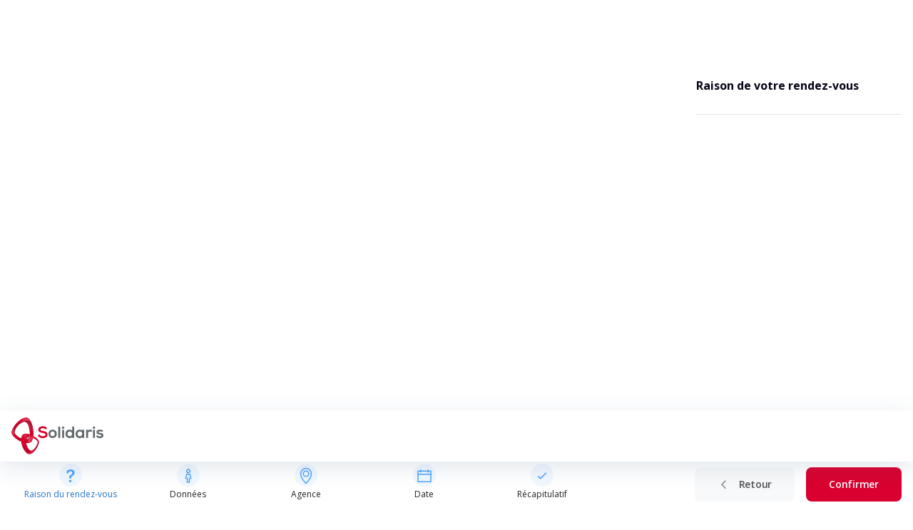

--- FILE ---
content_type: text/html; charset=utf-8
request_url: https://www.solidaris-wallonie.be/rendez-vous
body_size: 753604
content:
<!DOCTYPE html><html lang="fr" data-critters-container><head>
<script type="text/javascript">
(function(){
window["loaderConfig"] = "/TSPD/?type=21";
})();

</script>

<script type="text/javascript" src="/TSPD/?type=18"></script>

		<meta charset="utf-8">
		<title>Solidaris</title>
		<base href="/">
		<meta name="viewport" content="width=device-width, initial-scale=1">

		<link rel="apple-touch-icon" sizes="180x180" href="assets/favicons/apple-touch-icon.png">
		<link rel="icon" type="image/png" sizes="32x32" href="assets/favicons/favicon-32x32.png">
		<link rel="icon" type="image/png" sizes="16x16" href="assets/favicons/favicon-16x16.png">
		<link rel="manifest" href="assets/favicons/site.webmanifest" crossorigin="use-credentials">
		<link rel="mask-icon" href="/safari-pinned-tab.svg" color="#5bbad5">
		<meta name="msapplication-TileColor" content="#b91d47">
		<meta name="theme-color" content="#FFFFFF">

		<script type="module" src="https://unpkg.com/friendly-challenge@0.9.11/widget.module.min.js" async defer></script>
		<script nomodule src="https://unpkg.com/friendly-challenge@0.9.11/widget.min.js" async defer></script>
	<style>@import"https://fonts.googleapis.com/css2?family=Open+Sans:wght@300;400;500;600;700&display=swap";@charset "UTF-8";body{width:100%}body{height:100%}html{box-sizing:border-box;-ms-overflow-style:scrollbar}*,*:before,*:after{box-sizing:inherit}html{line-height:1.15;-webkit-text-size-adjust:100%}body{margin:0}body{font-family:Open Sans,-apple-system,system-ui,BlinkMacSystemFont,Segoe UI,Roboto,Helvetica Neue,Arial,sans-serif;padding:env(safe-area-inset-top) env(safe-area-inset-right) env(safe-area-inset-bottom) env(safe-area-inset-left);min-height:100%;min-height:-webkit-fill-available;background:#FFFFFF;color:#737373;font-size:1rem;line-height:1.5;box-sizing:border-box;scroll-behavior:smooth;overflow-x:hidden!important;overflow-y:scroll;-webkit-overflow-scrolling:touch}*:focus{outline:none}*:focus-visible{outline:2px solid #030317}:root{--navbarsize:104px;--breadcrumbsize:56px}</style><style>@import"https://fonts.googleapis.com/css2?family=Open+Sans:wght@300;400;500;600;700&display=swap";@charset "UTF-8";.button.-primary{background-color:#da002f}.c-primary,h1,.link.-primary{color:#da002f}.button.-primary:hover,.button.-primary:focus,.button.-primary:active{background-color:#c1002a}.link.-primary:hover,.link.-primary:focus,.link.-primary:active{color:#c1002a}.radio-group.-rectangle .radio-group__item input:checked+label,.radio-group__item input:checked+label{color:#2072cb}.floating-col__toggler,.floating-col,.floating-footer,.navbar{background-color:#fff}.button.-primary,.button.-primary .button__label{color:#fff}.message,.button.-lightgrey{background-color:#f8f9fa}.button.-lightgrey:hover,.button.-lightgrey:focus,.button.-lightgrey:active{background-color:#f0f1f2}p.-secondary{color:#737373}.button.-lightgrey,.button.-lightgrey .button__label{color:#4f5052}a:hover,a:focus,a:active,a{color:#1b1b1b}.radio-group.-rectangle .radio-group__item label,p,h4{color:#030317}.link,.button{border:0}.mr-xxs{margin-right:4px}.mb-xxs{margin-bottom:4px}.radio-group.-rectangle .radio-group__item{margin-top:4px;margin-bottom:4px}.pt-xxs{padding-top:4px}.pl-xxs{padding-left:4px}.mt-xs,.radio-group__item label{margin-top:8px}.radio-group.-rectangle .radio-group__item.-icon img,.message__icon{margin-right:8px}.navbar__brand{margin-top:8px;margin-bottom:8px}.message{padding:8px}.floating-col__content{padding-left:8px;padding-right:8px}.floating-col__toggler{padding-top:8px;padding-bottom:8px}.radio-group__item{margin-right:12px}.mb-s{margin-bottom:12px}.button .button__icon+.button__label{margin-left:12px}.radio-group__item{margin-top:12px;margin-bottom:12px}.py-s{padding-top:12px;padding-bottom:12px}.floating-footer__buttons button:first-child,.navbar__brand{margin-right:16px}.p-m{padding:16px}.floating-footer__buttons{padding-left:16px}.floating-col__toggler,.navbar__content,.radio-group.-rectangle .radio-group__item label,.button{padding-left:16px;padding-right:16px}.floating-footer,.radio-group.-rectangle .radio-group__item label{padding-top:16px;padding-bottom:16px}.mb-l{margin-bottom:24px}.radio-group__item label,.button.-auto{padding-left:32px;padding-right:32px}.floating-footer{padding-left:80px;padding-right:80px}.floating-col{padding-top:80px;padding-bottom:80px}.link{padding:0}h1,h4,p{margin-top:0}h1,h4,p{margin-bottom:0}.button .button__icon{margin-left:0;margin-right:0}.radio-group,.link,.button .button__icon,.button{position:relative}.radio-group input,.button .button__icon img{position:absolute}.floating-footer,.navbar{position:fixed}.w-100,body,.floating-footer,.navbar,.radio-group.-rectangle .radio-group__item label,.radio-group.-rectangle .radio-group__item,.message,.button{width:100%}body,.radio-group.-rectangle .radio-group__item label,.radio-group.-rectangle .radio-group__item{height:100%}.flex,.floating-col__toggler,.floating-footer__buttons,.floating-footer,.navbar__content,.radio-group,.message{display:flex}.radio-group{justify-content:flex-start}.floating-col__toggler{justify-content:center}.floating-footer__buttons{justify-content:flex-end}.message{align-items:flex-start;box-pack:start}.flex.flex-middle,.floating-col__toggler,.floating-footer__buttons,.floating-footer,.navbar__content,.radio-group{align-items:center;box-pack:center}.flex.flex-between,.floating-footer,.navbar__content{justify-content:space-between}.radio-group{flex-wrap:wrap}.flex.flex-column{flex-direction:column}.radio-group__item label,p,h1{font-family:Open Sans;font-weight:400}.radio-group__item input:checked+label,.button,.button .button__label{font-family:Open Sans;font-weight:600}.f-body-bold,h4,.link,.link .link__label{font-family:Open Sans;font-weight:700}p.-small{font-size:12px}.floating-col__toggler,.radio-group__item label,p,.link,.link .link__label,.button,.button .button__label{font-size:14px}h4{font-size:16px}h1{font-size:48px}.radio-group.-rectangle .radio-group__item label{text-align:left}.radio-group__item label,.button{text-align:center}html{box-sizing:border-box;-ms-overflow-style:scrollbar}*,*:before,*:after{box-sizing:inherit}.container{width:100%;padding-right:16px;padding-left:16px;margin-right:auto;margin-left:auto}@media (min-width: 576px){.container{max-width:620px}}@media (min-width: 646px){.container{max-width:720px}}@media (min-width: 980px){.container{max-width:880px}}@media (min-width: 1180px){.container{max-width:1140px}}@media (min-width: 1440px){.container{max-width:1280px}}.container-fluid{width:100%;padding-right:16px;padding-left:16px;margin-right:auto;margin-left:auto}.row{display:flex;flex-wrap:wrap;margin-right:-8px;margin-left:-8px}.col-12,.col-lg-4,.col-lg-8,.col-xl-3,.col-xl-8,.col-xl-9{position:relative;width:100%;min-height:1px;padding-right:8px;padding-left:8px}.col-12{flex:0 0 100%;max-width:100%}.order-1{order:1}.order-2{order:2}@media (min-width: 1080px){.col-lg-4{flex:0 0 33.33333%;max-width:33.33333%}.col-lg-8{flex:0 0 66.66667%;max-width:66.66667%}.order-lg-1{order:1}.order-lg-2{order:2}}@media (min-width: 1200px){.col-xl-3{flex:0 0 25%;max-width:25%}.col-xl-8{flex:0 0 66.66667%;max-width:66.66667%}.col-xl-9{flex:0 0 75%;max-width:75%}}.d-flex{display:flex!important}.flex-column{flex-direction:column!important}.radio-group{flex-wrap:wrap!important}.align-items-start{align-items:flex-start!important}.align-items-center{align-items:center!important}html{line-height:1.15;-webkit-text-size-adjust:100%}body{margin:0}a{background-color:transparent}img{border-style:none}button,input{font-family:inherit;font-size:100%;line-height:1.15;margin:0}button,input{overflow:visible}button{text-transform:none}button,[type=button],[type=submit]{-webkit-appearance:button}button::-moz-focus-inner,[type=button]::-moz-focus-inner,[type=submit]::-moz-focus-inner{border-style:none;padding:0}button:-moz-focusring,[type=button]:-moz-focusring,[type=submit]:-moz-focusring{outline:1px dotted ButtonText}[type=radio]{box-sizing:border-box;padding:0}.button{display:block;appearance:none;padding-top:12px;padding-bottom:12px;line-height:1;height:min-content;border-radius:8px;transition-property:background-color;transition-duration:.25s;transition-timing-function:ease-in-out}.button,.button .button__label{line-height:24px;letter-spacing:-.25px}.button .button__icon{margin-top:-14px;margin-bottom:-10px;height:18px;padding-right:18px}.button .button__icon img{height:18px;width:18px;top:50%;left:50%;transform:translate(-50%) translateY(-50%)}.button:hover,.button:focus,.button:active{cursor:pointer;box-shadow:0 0 2px #fff}.button:disabled{opacity:.5;cursor:default}.button.-auto{width:auto;width:fit-content;width:-moz-fit-content}@media (max-width: 1079px){.button.-auto{padding-left:16px;padding-right:16px}}a{text-decoration:none}a:hover,a:focus,a:active{text-decoration:none}a:focus-visible{outline:2px solid #030317}.link{display:block;appearance:none;background:none;width:auto;width:-moz-fit-content;width:fit-content;text-decoration:underline}.link,.link .link__label{line-height:22px}.link:hover,.link:focus,.link:active{cursor:pointer}.link:focus-visible{outline:2px solid #030317}.link.-inline{display:inline}h1{line-height:52px}@media (max-width: 767px){h1{font-size:34px;line-height:40px}}h4,p{line-height:24px}p.-secondary{line-height:16px}.message{border-radius:4px}.message-orange{border:solid 1px #D13A29;background-color:#fff9f6}.message__icon{width:24px;height:24px}.message--ie{display:none}@media screen and (-ms-high-contrast: active),(-ms-high-contrast: none){.message--ie{display:block}}@media (max-width: 767px){.radio-group__item{width:calc(50% - 12px);margin-right:8px;margin-top:0;margin-bottom:0}}@media (max-width: 575px){.radio-group__item{width:100%;margin-right:0}}.radio-group__item:last-child{margin-right:0}.radio-group__item label{border-radius:40px;border:1px solid #E1E2E3;padding-top:10px;padding-bottom:10px;cursor:pointer;transition-property:background-color,font-weight,color,border;transition-duration:.2s;transition-timing-function:ease-in-out}@media (max-width: 767px){.radio-group__item label{width:100%;padding-left:20px;padding-right:20px;display:block}}.radio-group__item input:checked+label{border:1px solid #2072CB;background-color:#2072cb12;letter-spacing:-.33px}@media (min-width: 1080px){.radio-group.-rectangle .radio-group__item{width:calc(50% - 16px)}.radio-group.-rectangle .radio-group__item:nth-child(odd){margin-left:0;margin-right:8px}.radio-group.-rectangle .radio-group__item:nth-child(2n){margin-left:8px;margin-right:0}}@media (min-width: 1080px){.radio-group.-rectangle .radio-group__item.-full{width:100%;margin-left:0;margin-right:0}}.radio-group.-rectangle .radio-group__item.-icon img{height:24px;width:24px}.radio-group.-rectangle .radio-group__item label{display:inline-block;border-radius:8px;margin-top:6px}.radio-group input{width:0;height:0;opacity:0;pointer-events:none}.radio-group input:focus-visible+label{outline:2px solid #030317}.navbar{z-index:100;box-shadow:0 8px 32px #4b6c8f29}@media screen and (-ms-high-contrast: active),(-ms-high-contrast: none){.navbar{position:static!important}}@media (max-width: 1079px){.navbar{box-shadow:none;border-bottom:1px solid #F0F1F2}}.navbar__content{height:72px}@media (max-width: 1079px){.navbar__content{padding-right:0}}.navbar__brand,.navbar__brand img{height:52px}@media (max-width: 767px){.navbar__brand,.navbar__brand img{max-width:240px;height:42px}}.navbar a.navbar__brand{cursor:pointer}.floating-footer{bottom:0;left:0;z-index:90;box-shadow:0 0 32px #00000014;padding-left:0;padding-right:0}@media (max-width: 1079px){.floating-footer__buttons{margin-top:8px}}@media (max-width: 1079px){.floating-footer__buttons{width:100%;justify-content:space-between}}@media (max-width: 1079px){.floating-footer__buttons button.-auto{width:100%}}.floating-col{position:fixed;right:0;top:0;height:100vh;z-index:89}@media (max-width: 1079px){.floating-col{position:relative;height:auto;padding:0;background-color:transparent}}@media (max-width: 1079px){.floating-col__toggler,.floating-col__content{width:100vw;margin-left:50%;transform:translate(-50%);border-bottom:1px solid #E1E2E3;padding:8px 16px;background-color:#fff}}.floating-col__toggler img{width:18px;height:18px;margin-left:4px}@media (min-width: 1080px){.floating-col__toggler{display:none}}@media (max-width: 1079px){.floating-col__toggler{margin-top:0}}.floating-col__content{max-height:100%;overflow-y:auto}@media (max-width: 1079px){.floating-col__content{display:none}}.floating-col__step{margin-top:16px;margin-bottom:16px;padding-bottom:16px;border-bottom:1px solid #E1E2E3}.floating-col .root-component{padding:0}.page-form-container{background-color:#f8f9fa;padding-top:40px;padding-bottom:64px;min-height:calc(100vh - var(--navbarsize))}@media (max-width: 1079px){.page-form-container{padding-top:0;padding-bottom:152px}.page-form-container h1{margin-top:32px}}@media (max-width: 767px){.page-form-container{padding-bottom:80px}}.page-form-container .step-content{margin-top:32px;margin-bottom:32px;background-color:#fff;border-radius:8px;padding:40px}@media (max-width: 767px){.page-form-container .step-content{padding:16px}}body{font-family:Open Sans,-apple-system,system-ui,BlinkMacSystemFont,Segoe UI,Roboto,Helvetica Neue,Arial,sans-serif;padding:env(safe-area-inset-top) env(safe-area-inset-right) env(safe-area-inset-bottom) env(safe-area-inset-left);min-height:100%;min-height:-webkit-fill-available;background:#FFFFFF;color:#737373;font-size:1rem;line-height:1.5;box-sizing:border-box;scroll-behavior:smooth;overflow-x:hidden!important;overflow-y:scroll;-webkit-overflow-scrolling:touch}.hidden-text{clip-path:inset(100%);clip:rect(1px,1px,1px,1px);height:1px;overflow:hidden;position:absolute;white-space:nowrap;width:1px}*:focus{outline:none}*:focus-visible{outline:2px solid #030317}:root{--navbarsize:104px;--breadcrumbsize:56px}</style><link rel="stylesheet" href="styles.e02b230b3731f1cc.css" media="print" onload="this.media='all'"><noscript><link rel="stylesheet" href="styles.e02b230b3731f1cc.css"></noscript><style ng-app-id="serverApp">@import"https://fonts.googleapis.com/css2?family=Open+Sans:wght@300;400;500;600;700&display=swap";@charset "UTF-8";.bc-transparent[_ngcontent-serverApp-c3592933740], .hover-bc-transparent[_ngcontent-serverApp-c3592933740]:hover{border-color:transparent}.bg-transparent[_ngcontent-serverApp-c3592933740], .hover-bg-transparent[_ngcontent-serverApp-c3592933740]{background-color:transparent}.c-transparent[_ngcontent-serverApp-c3592933740], .hover-c-transparent[_ngcontent-serverApp-c3592933740]{color:transparent}.bc-current[_ngcontent-serverApp-c3592933740], .hover-bc-current[_ngcontent-serverApp-c3592933740]:hover{border-color:currentColor}.bg-current[_ngcontent-serverApp-c3592933740], .hover-bg-current[_ngcontent-serverApp-c3592933740]{background-color:currentColor}.c-current[_ngcontent-serverApp-c3592933740], .hover-c-current[_ngcontent-serverApp-c3592933740]{color:currentColor}.bc-primary[_ngcontent-serverApp-c3592933740], .hover-bc-primary[_ngcontent-serverApp-c3592933740]:hover{border-color:#da002f}.bg-primary[_ngcontent-serverApp-c3592933740], .hover-bg-primary[_ngcontent-serverApp-c3592933740]{background-color:#da002f}.c-primary[_ngcontent-serverApp-c3592933740], .hover-c-primary[_ngcontent-serverApp-c3592933740]{color:#da002f}.bc-primary-dark[_ngcontent-serverApp-c3592933740], .hover-bc-primary-dark[_ngcontent-serverApp-c3592933740]:hover{border-color:#c1002a}.bg-primary-dark[_ngcontent-serverApp-c3592933740], .hover-bg-primary-dark[_ngcontent-serverApp-c3592933740]{background-color:#c1002a}.c-primary-dark[_ngcontent-serverApp-c3592933740], .hover-c-primary-dark[_ngcontent-serverApp-c3592933740]{color:#c1002a}.bc-primary-light[_ngcontent-serverApp-c3592933740], .hover-bc-primary-light[_ngcontent-serverApp-c3592933740]:hover{border-color:#f2d9da}.bg-primary-light[_ngcontent-serverApp-c3592933740], .hover-bg-primary-light[_ngcontent-serverApp-c3592933740]{background-color:#f2d9da}.c-primary-light[_ngcontent-serverApp-c3592933740], .hover-c-primary-light[_ngcontent-serverApp-c3592933740]{color:#f2d9da}.bc-accent[_ngcontent-serverApp-c3592933740], .hover-bc-accent[_ngcontent-serverApp-c3592933740]:hover{border-color:#2072cb}.bg-accent[_ngcontent-serverApp-c3592933740], .hover-bg-accent[_ngcontent-serverApp-c3592933740]{background-color:#2072cb}.c-accent[_ngcontent-serverApp-c3592933740], .hover-c-accent[_ngcontent-serverApp-c3592933740]{color:#2072cb}.bc-accent-dark[_ngcontent-serverApp-c3592933740], .hover-bc-accent-dark[_ngcontent-serverApp-c3592933740]:hover{border-color:#1b61ad}.bg-accent-dark[_ngcontent-serverApp-c3592933740], .hover-bg-accent-dark[_ngcontent-serverApp-c3592933740]{background-color:#1b61ad}.c-accent-dark[_ngcontent-serverApp-c3592933740], .hover-c-accent-dark[_ngcontent-serverApp-c3592933740]{color:#1b61ad}.bc-accent-light[_ngcontent-serverApp-c3592933740], .hover-bc-accent-light[_ngcontent-serverApp-c3592933740]:hover{border-color:#f1f8ff}.bg-accent-light[_ngcontent-serverApp-c3592933740], .hover-bg-accent-light[_ngcontent-serverApp-c3592933740]{background-color:#f1f8ff}.c-accent-light[_ngcontent-serverApp-c3592933740], .hover-c-accent-light[_ngcontent-serverApp-c3592933740]{color:#f1f8ff}.bc-accessibility[_ngcontent-serverApp-c3592933740], .hover-bc-accessibility[_ngcontent-serverApp-c3592933740]:hover{border-color:#030317}.bg-accessibility[_ngcontent-serverApp-c3592933740], .hover-bg-accessibility[_ngcontent-serverApp-c3592933740]{background-color:#030317}.c-accessibility[_ngcontent-serverApp-c3592933740], .hover-c-accessibility[_ngcontent-serverApp-c3592933740]{color:#030317}.bc-grey00[_ngcontent-serverApp-c3592933740], .hover-bc-grey00[_ngcontent-serverApp-c3592933740]:hover{border-color:#fff}.bg-grey00[_ngcontent-serverApp-c3592933740], .hover-bg-grey00[_ngcontent-serverApp-c3592933740]{background-color:#fff}.c-grey00[_ngcontent-serverApp-c3592933740], .hover-c-grey00[_ngcontent-serverApp-c3592933740]{color:#fff}.bc-grey01[_ngcontent-serverApp-c3592933740], .hover-bc-grey01[_ngcontent-serverApp-c3592933740]:hover{border-color:#f8f9fa}.bg-grey01[_ngcontent-serverApp-c3592933740], .hover-bg-grey01[_ngcontent-serverApp-c3592933740]{background-color:#f8f9fa}.c-grey01[_ngcontent-serverApp-c3592933740], .hover-c-grey01[_ngcontent-serverApp-c3592933740]{color:#f8f9fa}.bc-grey02[_ngcontent-serverApp-c3592933740], .hover-bc-grey02[_ngcontent-serverApp-c3592933740]:hover{border-color:#f0f1f2}.bg-grey02[_ngcontent-serverApp-c3592933740], .hover-bg-grey02[_ngcontent-serverApp-c3592933740]{background-color:#f0f1f2}.c-grey02[_ngcontent-serverApp-c3592933740], .hover-c-grey02[_ngcontent-serverApp-c3592933740]{color:#f0f1f2}.bc-grey03[_ngcontent-serverApp-c3592933740], .hover-bc-grey03[_ngcontent-serverApp-c3592933740]:hover{border-color:#e1e2e3}.bg-grey03[_ngcontent-serverApp-c3592933740], .hover-bg-grey03[_ngcontent-serverApp-c3592933740]{background-color:#e1e2e3}.c-grey03[_ngcontent-serverApp-c3592933740], .hover-c-grey03[_ngcontent-serverApp-c3592933740]{color:#e1e2e3}.bc-grey04[_ngcontent-serverApp-c3592933740], .hover-bc-grey04[_ngcontent-serverApp-c3592933740]:hover{border-color:#b4b6b8}.bg-grey04[_ngcontent-serverApp-c3592933740], .hover-bg-grey04[_ngcontent-serverApp-c3592933740]{background-color:#b4b6b8}.c-grey04[_ngcontent-serverApp-c3592933740], .hover-c-grey04[_ngcontent-serverApp-c3592933740]{color:#b4b6b8}.bc-grey05[_ngcontent-serverApp-c3592933740], .hover-bc-grey05[_ngcontent-serverApp-c3592933740]:hover{border-color:#737373}.bg-grey05[_ngcontent-serverApp-c3592933740], .hover-bg-grey05[_ngcontent-serverApp-c3592933740]{background-color:#737373}.c-grey05[_ngcontent-serverApp-c3592933740], .hover-c-grey05[_ngcontent-serverApp-c3592933740]{color:#737373}.bc-grey06[_ngcontent-serverApp-c3592933740], .hover-bc-grey06[_ngcontent-serverApp-c3592933740]:hover{border-color:#4f5052}.bg-grey06[_ngcontent-serverApp-c3592933740], .hover-bg-grey06[_ngcontent-serverApp-c3592933740]{background-color:#4f5052}.c-grey06[_ngcontent-serverApp-c3592933740], .hover-c-grey06[_ngcontent-serverApp-c3592933740]{color:#4f5052}.bc-grey07[_ngcontent-serverApp-c3592933740], .hover-bc-grey07[_ngcontent-serverApp-c3592933740]:hover{border-color:#3b3c3d}.bg-grey07[_ngcontent-serverApp-c3592933740], .hover-bg-grey07[_ngcontent-serverApp-c3592933740]{background-color:#3b3c3d}.c-grey07[_ngcontent-serverApp-c3592933740], .hover-c-grey07[_ngcontent-serverApp-c3592933740]{color:#3b3c3d}.bc-grey08[_ngcontent-serverApp-c3592933740], .hover-bc-grey08[_ngcontent-serverApp-c3592933740]:hover{border-color:#252526}.bg-grey08[_ngcontent-serverApp-c3592933740], .hover-bg-grey08[_ngcontent-serverApp-c3592933740]{background-color:#252526}.c-grey08[_ngcontent-serverApp-c3592933740], .hover-c-grey08[_ngcontent-serverApp-c3592933740]{color:#252526}.bc-grey09[_ngcontent-serverApp-c3592933740], .hover-bc-grey09[_ngcontent-serverApp-c3592933740]:hover{border-color:#1b1b1b}.bg-grey09[_ngcontent-serverApp-c3592933740], .hover-bg-grey09[_ngcontent-serverApp-c3592933740]{background-color:#1b1b1b}.c-grey09[_ngcontent-serverApp-c3592933740], .hover-c-grey09[_ngcontent-serverApp-c3592933740]{color:#1b1b1b}.bc-grey10[_ngcontent-serverApp-c3592933740], .hover-bc-grey10[_ngcontent-serverApp-c3592933740]:hover{border-color:#030317}.bg-grey10[_ngcontent-serverApp-c3592933740], .hover-bg-grey10[_ngcontent-serverApp-c3592933740]{background-color:#030317}.c-grey10[_ngcontent-serverApp-c3592933740], .hover-c-grey10[_ngcontent-serverApp-c3592933740]{color:#030317}.bw-xxs[_ngcontent-serverApp-c3592933740]{border-width:1px}.bw-xs[_ngcontent-serverApp-c3592933740]{border-width:1.5px}.bw-s[_ngcontent-serverApp-c3592933740]{border-width:1.75px}.bw-m[_ngcontent-serverApp-c3592933740]{border-width:2px}.bw-l[_ngcontent-serverApp-c3592933740]{border-width:4px}.bw-xl[_ngcontent-serverApp-c3592933740]{border-width:6px}.bw-xxl[_ngcontent-serverApp-c3592933740]{border-width:10px}.bw-xxxl[_ngcontent-serverApp-c3592933740]{border-width:12px}.bw-none[_ngcontent-serverApp-c3592933740]{border:0}.br-xxs[_ngcontent-serverApp-c3592933740]{border-radius:2px}.br-xs[_ngcontent-serverApp-c3592933740]{border-radius:3px}.br-s[_ngcontent-serverApp-c3592933740]{border-radius:3.5px}.br-m[_ngcontent-serverApp-c3592933740]{border-radius:4px}.br-l[_ngcontent-serverApp-c3592933740]{border-radius:8px}.br-xl[_ngcontent-serverApp-c3592933740]{border-radius:12px}.br-xxl[_ngcontent-serverApp-c3592933740]{border-radius:20px}.br-xxxl[_ngcontent-serverApp-c3592933740]{border-radius:24px}.br-none[_ngcontent-serverApp-c3592933740]{border-radius:0}.br-circle[_ngcontent-serverApp-c3592933740]{border-radius:50%}.brtl-xxs[_ngcontent-serverApp-c3592933740]{border-top-left-radius:2px}.brtl-xs[_ngcontent-serverApp-c3592933740]{border-top-left-radius:3px}.brtl-s[_ngcontent-serverApp-c3592933740]{border-top-left-radius:3.5px}.brtl-m[_ngcontent-serverApp-c3592933740]{border-top-left-radius:4px}.brtl-l[_ngcontent-serverApp-c3592933740]{border-top-left-radius:8px}.brtl-xl[_ngcontent-serverApp-c3592933740]{border-top-left-radius:12px}.brtl-xxl[_ngcontent-serverApp-c3592933740]{border-top-left-radius:20px}.brtl-xxxl[_ngcontent-serverApp-c3592933740]{border-top-left-radius:24px}.brtl-none[_ngcontent-serverApp-c3592933740]{border-top-left-radius:0}.brtr-xxs[_ngcontent-serverApp-c3592933740]{border-top-right-radius:2px}.brtr-xs[_ngcontent-serverApp-c3592933740]{border-top-right-radius:3px}.brtr-s[_ngcontent-serverApp-c3592933740]{border-top-right-radius:3.5px}.brtr-m[_ngcontent-serverApp-c3592933740]{border-top-right-radius:4px}.brtr-l[_ngcontent-serverApp-c3592933740]{border-top-right-radius:8px}.brtr-xl[_ngcontent-serverApp-c3592933740]{border-top-right-radius:12px}.brtr-xxl[_ngcontent-serverApp-c3592933740]{border-top-right-radius:20px}.brtr-xxxl[_ngcontent-serverApp-c3592933740]{border-top-right-radius:24px}.brtr-none[_ngcontent-serverApp-c3592933740]{border-top-right-radius:0}.brbl-xxs[_ngcontent-serverApp-c3592933740]{border-bottom-left-radius:2px}.brbl-xs[_ngcontent-serverApp-c3592933740]{border-bottom-left-radius:3px}.brbl-s[_ngcontent-serverApp-c3592933740]{border-bottom-left-radius:3.5px}.brbl-m[_ngcontent-serverApp-c3592933740]{border-bottom-left-radius:4px}.brbl-l[_ngcontent-serverApp-c3592933740]{border-bottom-left-radius:8px}.brbl-xl[_ngcontent-serverApp-c3592933740]{border-bottom-left-radius:12px}.brbl-xxl[_ngcontent-serverApp-c3592933740]{border-bottom-left-radius:20px}.brbl-xxxl[_ngcontent-serverApp-c3592933740]{border-bottom-left-radius:24px}.brbl-none[_ngcontent-serverApp-c3592933740]{border-bottom-left-radius:0}.brbr-xxs[_ngcontent-serverApp-c3592933740]{border-bottom-right-radius:2px}.brbr-xs[_ngcontent-serverApp-c3592933740]{border-bottom-right-radius:3px}.brbr-s[_ngcontent-serverApp-c3592933740]{border-bottom-right-radius:3.5px}.brbr-m[_ngcontent-serverApp-c3592933740]{border-bottom-right-radius:4px}.brbr-l[_ngcontent-serverApp-c3592933740]{border-bottom-right-radius:8px}.brbr-xl[_ngcontent-serverApp-c3592933740]{border-bottom-right-radius:12px}.brbr-xxl[_ngcontent-serverApp-c3592933740]{border-bottom-right-radius:20px}.brbr-xxxl[_ngcontent-serverApp-c3592933740]{border-bottom-right-radius:24px}.brbr-none[_ngcontent-serverApp-c3592933740]{border-bottom-right-radius:0}.bs-solid[_ngcontent-serverApp-c3592933740]{border-style:solid}.bs-dotted[_ngcontent-serverApp-c3592933740]{border-style:dotted}.m-xxs[_ngcontent-serverApp-c3592933740]{margin:4px}.mt-xxs[_ngcontent-serverApp-c3592933740]{margin-top:4px}.mr-xxs[_ngcontent-serverApp-c3592933740]{margin-right:4px}.mb-xxs[_ngcontent-serverApp-c3592933740]{margin-bottom:4px}.ml-xxs[_ngcontent-serverApp-c3592933740]{margin-left:4px}.mx-xxs[_ngcontent-serverApp-c3592933740]{margin-left:4px;margin-right:4px}.my-xxs[_ngcontent-serverApp-c3592933740]{margin-top:4px;margin-bottom:4px}.p-xxs[_ngcontent-serverApp-c3592933740]{padding:4px}.pt-xxs[_ngcontent-serverApp-c3592933740]{padding-top:4px}.pr-xxs[_ngcontent-serverApp-c3592933740]{padding-right:4px}.pb-xxs[_ngcontent-serverApp-c3592933740]{padding-bottom:4px}.pl-xxs[_ngcontent-serverApp-c3592933740]{padding-left:4px}.px-xxs[_ngcontent-serverApp-c3592933740]{padding-left:4px;padding-right:4px}.py-xxs[_ngcontent-serverApp-c3592933740]{padding-top:4px;padding-bottom:4px}.m-xs[_ngcontent-serverApp-c3592933740]{margin:8px}.mt-xs[_ngcontent-serverApp-c3592933740]{margin-top:8px}.mr-xs[_ngcontent-serverApp-c3592933740]{margin-right:8px}.mb-xs[_ngcontent-serverApp-c3592933740]{margin-bottom:8px}.ml-xs[_ngcontent-serverApp-c3592933740]{margin-left:8px}.mx-xs[_ngcontent-serverApp-c3592933740]{margin-left:8px;margin-right:8px}.my-xs[_ngcontent-serverApp-c3592933740]{margin-top:8px;margin-bottom:8px}.p-xs[_ngcontent-serverApp-c3592933740]{padding:8px}.pt-xs[_ngcontent-serverApp-c3592933740]{padding-top:8px}.pr-xs[_ngcontent-serverApp-c3592933740]{padding-right:8px}.pb-xs[_ngcontent-serverApp-c3592933740]{padding-bottom:8px}.pl-xs[_ngcontent-serverApp-c3592933740]{padding-left:8px}.px-xs[_ngcontent-serverApp-c3592933740]{padding-left:8px;padding-right:8px}.py-xs[_ngcontent-serverApp-c3592933740]{padding-top:8px;padding-bottom:8px}.m-s[_ngcontent-serverApp-c3592933740]{margin:12px}.mt-s[_ngcontent-serverApp-c3592933740]{margin-top:12px}.mr-s[_ngcontent-serverApp-c3592933740]{margin-right:12px}.mb-s[_ngcontent-serverApp-c3592933740]{margin-bottom:12px}.ml-s[_ngcontent-serverApp-c3592933740]{margin-left:12px}.mx-s[_ngcontent-serverApp-c3592933740]{margin-left:12px;margin-right:12px}.my-s[_ngcontent-serverApp-c3592933740]{margin-top:12px;margin-bottom:12px}.p-s[_ngcontent-serverApp-c3592933740]{padding:12px}.pt-s[_ngcontent-serverApp-c3592933740]{padding-top:12px}.pr-s[_ngcontent-serverApp-c3592933740]{padding-right:12px}.pb-s[_ngcontent-serverApp-c3592933740]{padding-bottom:12px}.pl-s[_ngcontent-serverApp-c3592933740]{padding-left:12px}.px-s[_ngcontent-serverApp-c3592933740]{padding-left:12px;padding-right:12px}.py-s[_ngcontent-serverApp-c3592933740]{padding-top:12px;padding-bottom:12px}.m-m[_ngcontent-serverApp-c3592933740]{margin:16px}.mt-m[_ngcontent-serverApp-c3592933740]{margin-top:16px}.mr-m[_ngcontent-serverApp-c3592933740]{margin-right:16px}.mb-m[_ngcontent-serverApp-c3592933740]{margin-bottom:16px}.ml-m[_ngcontent-serverApp-c3592933740]{margin-left:16px}.mx-m[_ngcontent-serverApp-c3592933740]{margin-left:16px;margin-right:16px}.my-m[_ngcontent-serverApp-c3592933740]{margin-top:16px;margin-bottom:16px}.p-m[_ngcontent-serverApp-c3592933740]{padding:16px}.pt-m[_ngcontent-serverApp-c3592933740]{padding-top:16px}.pr-m[_ngcontent-serverApp-c3592933740]{padding-right:16px}.pb-m[_ngcontent-serverApp-c3592933740]{padding-bottom:16px}.pl-m[_ngcontent-serverApp-c3592933740]{padding-left:16px}.px-m[_ngcontent-serverApp-c3592933740]{padding-left:16px;padding-right:16px}.py-m[_ngcontent-serverApp-c3592933740]{padding-top:16px;padding-bottom:16px}.m-l[_ngcontent-serverApp-c3592933740]{margin:24px}.mt-l[_ngcontent-serverApp-c3592933740]{margin-top:24px}.mr-l[_ngcontent-serverApp-c3592933740]{margin-right:24px}.mb-l[_ngcontent-serverApp-c3592933740]{margin-bottom:24px}.ml-l[_ngcontent-serverApp-c3592933740]{margin-left:24px}.mx-l[_ngcontent-serverApp-c3592933740]{margin-left:24px;margin-right:24px}.my-l[_ngcontent-serverApp-c3592933740]{margin-top:24px;margin-bottom:24px}.p-l[_ngcontent-serverApp-c3592933740]{padding:24px}.pt-l[_ngcontent-serverApp-c3592933740]{padding-top:24px}.pr-l[_ngcontent-serverApp-c3592933740]{padding-right:24px}.pb-l[_ngcontent-serverApp-c3592933740]{padding-bottom:24px}.pl-l[_ngcontent-serverApp-c3592933740]{padding-left:24px}.px-l[_ngcontent-serverApp-c3592933740]{padding-left:24px;padding-right:24px}.py-l[_ngcontent-serverApp-c3592933740]{padding-top:24px;padding-bottom:24px}.m-xl[_ngcontent-serverApp-c3592933740]{margin:32px}.mt-xl[_ngcontent-serverApp-c3592933740]{margin-top:32px}.mr-xl[_ngcontent-serverApp-c3592933740]{margin-right:32px}.mb-xl[_ngcontent-serverApp-c3592933740]{margin-bottom:32px}.ml-xl[_ngcontent-serverApp-c3592933740]{margin-left:32px}.mx-xl[_ngcontent-serverApp-c3592933740]{margin-left:32px;margin-right:32px}.my-xl[_ngcontent-serverApp-c3592933740]{margin-top:32px;margin-bottom:32px}.p-xl[_ngcontent-serverApp-c3592933740]{padding:32px}.pt-xl[_ngcontent-serverApp-c3592933740]{padding-top:32px}.pr-xl[_ngcontent-serverApp-c3592933740]{padding-right:32px}.pb-xl[_ngcontent-serverApp-c3592933740]{padding-bottom:32px}.pl-xl[_ngcontent-serverApp-c3592933740]{padding-left:32px}.px-xl[_ngcontent-serverApp-c3592933740]{padding-left:32px;padding-right:32px}.py-xl[_ngcontent-serverApp-c3592933740]{padding-top:32px;padding-bottom:32px}.m-xxl[_ngcontent-serverApp-c3592933740]{margin:64px}.mt-xxl[_ngcontent-serverApp-c3592933740]{margin-top:64px}.mr-xxl[_ngcontent-serverApp-c3592933740]{margin-right:64px}.mb-xxl[_ngcontent-serverApp-c3592933740]{margin-bottom:64px}.ml-xxl[_ngcontent-serverApp-c3592933740]{margin-left:64px}.mx-xxl[_ngcontent-serverApp-c3592933740]{margin-left:64px;margin-right:64px}.my-xxl[_ngcontent-serverApp-c3592933740]{margin-top:64px;margin-bottom:64px}.p-xxl[_ngcontent-serverApp-c3592933740]{padding:64px}.pt-xxl[_ngcontent-serverApp-c3592933740]{padding-top:64px}.pr-xxl[_ngcontent-serverApp-c3592933740]{padding-right:64px}.pb-xxl[_ngcontent-serverApp-c3592933740]{padding-bottom:64px}.pl-xxl[_ngcontent-serverApp-c3592933740]{padding-left:64px}.px-xxl[_ngcontent-serverApp-c3592933740]{padding-left:64px;padding-right:64px}.py-xxl[_ngcontent-serverApp-c3592933740]{padding-top:64px;padding-bottom:64px}.m-xxxl[_ngcontent-serverApp-c3592933740]{margin:80px}.mt-xxxl[_ngcontent-serverApp-c3592933740]{margin-top:80px}.mr-xxxl[_ngcontent-serverApp-c3592933740]{margin-right:80px}.mb-xxxl[_ngcontent-serverApp-c3592933740]{margin-bottom:80px}.ml-xxxl[_ngcontent-serverApp-c3592933740]{margin-left:80px}.mx-xxxl[_ngcontent-serverApp-c3592933740]{margin-left:80px;margin-right:80px}.my-xxxl[_ngcontent-serverApp-c3592933740]{margin-top:80px;margin-bottom:80px}.p-xxxl[_ngcontent-serverApp-c3592933740]{padding:80px}.pt-xxxl[_ngcontent-serverApp-c3592933740]{padding-top:80px}.pr-xxxl[_ngcontent-serverApp-c3592933740]{padding-right:80px}.pb-xxxl[_ngcontent-serverApp-c3592933740]{padding-bottom:80px}.pl-xxxl[_ngcontent-serverApp-c3592933740]{padding-left:80px}.px-xxxl[_ngcontent-serverApp-c3592933740]{padding-left:80px;padding-right:80px}.py-xxxl[_ngcontent-serverApp-c3592933740]{padding-top:80px;padding-bottom:80px}.m-xxxxl[_ngcontent-serverApp-c3592933740]{margin:120px}.mt-xxxxl[_ngcontent-serverApp-c3592933740]{margin-top:120px}.mr-xxxxl[_ngcontent-serverApp-c3592933740]{margin-right:120px}.mb-xxxxl[_ngcontent-serverApp-c3592933740]{margin-bottom:120px}.ml-xxxxl[_ngcontent-serverApp-c3592933740]{margin-left:120px}.mx-xxxxl[_ngcontent-serverApp-c3592933740]{margin-left:120px;margin-right:120px}.my-xxxxl[_ngcontent-serverApp-c3592933740]{margin-top:120px;margin-bottom:120px}.p-xxxxl[_ngcontent-serverApp-c3592933740]{padding:120px}.pt-xxxxl[_ngcontent-serverApp-c3592933740]{padding-top:120px}.pr-xxxxl[_ngcontent-serverApp-c3592933740]{padding-right:120px}.pb-xxxxl[_ngcontent-serverApp-c3592933740]{padding-bottom:120px}.pl-xxxxl[_ngcontent-serverApp-c3592933740]{padding-left:120px}.px-xxxxl[_ngcontent-serverApp-c3592933740]{padding-left:120px;padding-right:120px}.py-xxxxl[_ngcontent-serverApp-c3592933740]{padding-top:120px;padding-bottom:120px}.p-none[_ngcontent-serverApp-c3592933740]{padding:0}.pt-none[_ngcontent-serverApp-c3592933740]{padding-top:0}.pr-none[_ngcontent-serverApp-c3592933740]{padding-right:0}.pb-none[_ngcontent-serverApp-c3592933740]{padding-bottom:0}.pl-none[_ngcontent-serverApp-c3592933740]{padding-left:0}.px-none[_ngcontent-serverApp-c3592933740]{padding-left:0;padding-right:0}.py-none[_ngcontent-serverApp-c3592933740]{padding-top:0;padding-bottom:0}.m-none[_ngcontent-serverApp-c3592933740]{margin:0}.mt-none[_ngcontent-serverApp-c3592933740]{margin-top:0}.mr-none[_ngcontent-serverApp-c3592933740]{margin-right:0}.mb-none[_ngcontent-serverApp-c3592933740]{margin-bottom:0}.ml-none[_ngcontent-serverApp-c3592933740]{margin-left:0}.mx-none[_ngcontent-serverApp-c3592933740]{margin-left:0;margin-right:0}.mx-auto[_ngcontent-serverApp-c3592933740]{margin-left:auto;margin-right:auto}.my-none[_ngcontent-serverApp-c3592933740]{margin-top:0;margin-bottom:0}.block[_ngcontent-serverApp-c3592933740]{display:block}.inline[_ngcontent-serverApp-c3592933740]{display:inline-block}.grid[_ngcontent-serverApp-c3592933740]{display:grid}@media screen and (-ms-high-contrast: active),(-ms-high-contrast: none){.-ie-block[_ngcontent-serverApp-c3592933740]{display:block!important}.-ie-inline[_ngcontent-serverApp-c3592933740]{display:inline!important}.-ie-inline-block[_ngcontent-serverApp-c3592933740]{display:inline-block!important}.-ie-inline-flex[_ngcontent-serverApp-c3592933740]{display:inline-flex!important}}.relative[_ngcontent-serverApp-c3592933740]{position:relative}.absolute[_ngcontent-serverApp-c3592933740]{position:absolute}.fixed[_ngcontent-serverApp-c3592933740]{position:fixed}.w-100[_ngcontent-serverApp-c3592933740]{width:100%}.w-75[_ngcontent-serverApp-c3592933740]{width:75%}.w-50[_ngcontent-serverApp-c3592933740]{width:50%}.w-25[_ngcontent-serverApp-c3592933740]{width:25%}.w-10[_ngcontent-serverApp-c3592933740]{width:10%}.h-100[_ngcontent-serverApp-c3592933740]{height:100%}.h-50[_ngcontent-serverApp-c3592933740]{height:50%}.flex[_ngcontent-serverApp-c3592933740]{display:flex}.flex.flex-start[_ngcontent-serverApp-c3592933740]{justify-content:flex-start}.flex.flex-center[_ngcontent-serverApp-c3592933740]{justify-content:center}.flex.flex-end[_ngcontent-serverApp-c3592933740]{justify-content:flex-end}.flex.flex-top[_ngcontent-serverApp-c3592933740]{align-items:flex-start;box-pack:start}.flex.flex-middle[_ngcontent-serverApp-c3592933740]{align-items:center;box-pack:center}.flex.flex-bottom[_ngcontent-serverApp-c3592933740]{align-items:flex-end;box-pack:end}.flex.flex-baseline[_ngcontent-serverApp-c3592933740]{align-items:baseline}.flex.flex-around[_ngcontent-serverApp-c3592933740]{justify-content:space-around}.flex.flex-between[_ngcontent-serverApp-c3592933740]{justify-content:space-between}.flex.flex-wrap[_ngcontent-serverApp-c3592933740]{flex-wrap:wrap}.flex.flex-nowrap[_ngcontent-serverApp-c3592933740]{flex-wrap:nowrap}.flex.flex-row[_ngcontent-serverApp-c3592933740]{flex-direction:row}.flex.flex-column[_ngcontent-serverApp-c3592933740]{flex-direction:column}.flex[_ngcontent-serverApp-c3592933740]   .flex-1[_ngcontent-serverApp-c3592933740]{flex:1}.flex[_ngcontent-serverApp-c3592933740]   .flex-2[_ngcontent-serverApp-c3592933740]{flex:2}.flex[_ngcontent-serverApp-c3592933740]   .flex-3[_ngcontent-serverApp-c3592933740]{flex:3}.overflow-hidden[_ngcontent-serverApp-c3592933740]{overflow:hidden}.overflow-x-hidden[_ngcontent-serverApp-c3592933740]{overflow-x:hidden}.overflow-y-hidden[_ngcontent-serverApp-c3592933740]{overflow-y:hidden}.f-body-light[_ngcontent-serverApp-c3592933740]{font-family:Open Sans;font-weight:300}.f-body-regular[_ngcontent-serverApp-c3592933740]{font-family:Open Sans;font-weight:400}.f-body-medium[_ngcontent-serverApp-c3592933740]{font-family:Open Sans;font-weight:500}.f-body-semibold[_ngcontent-serverApp-c3592933740]{font-family:Open Sans;font-weight:600}.f-body-bold[_ngcontent-serverApp-c3592933740]{font-family:Open Sans;font-weight:700}.f-xxs[_ngcontent-serverApp-c3592933740]{font-size:10px}.f-xs[_ngcontent-serverApp-c3592933740]{font-size:12px}.f-s[_ngcontent-serverApp-c3592933740]{font-size:14px}.f-m[_ngcontent-serverApp-c3592933740]{font-size:16px}.f-l[_ngcontent-serverApp-c3592933740]{font-size:24px}.f-xl[_ngcontent-serverApp-c3592933740]{font-size:40px}.f-xxl[_ngcontent-serverApp-c3592933740]{font-size:48px}.text-left[_ngcontent-serverApp-c3592933740]{text-align:left}.text-center[_ngcontent-serverApp-c3592933740]{text-align:center}.text-right[_ngcontent-serverApp-c3592933740]{text-align:right}.text-justify[_ngcontent-serverApp-c3592933740]{text-align:justify}.uppercase[_ngcontent-serverApp-c3592933740]{text-transform:uppercase}.lowercase[_ngcontent-serverApp-c3592933740]{text-transform:lowercase}.italic[_ngcontent-serverApp-c3592933740]{font-style:italic}.oblique[_ngcontent-serverApp-c3592933740]{font-style:oblique}.break-all[_ngcontent-serverApp-c3592933740]{word-break:break-all}.break-word[_ngcontent-serverApp-c3592933740]{word-wrap:break-word}.no-decoration[_ngcontent-serverApp-c3592933740]{text-decoration:none}.underline[_ngcontent-serverApp-c3592933740]{text-decoration:underline}.overline[_ngcontent-serverApp-c3592933740]{text-decoration:overline}.strikethrough[_ngcontent-serverApp-c3592933740]{text-decoration:line-through}strong[_ngcontent-serverApp-c3592933740]{font-weight:700}.page-container[_ngcontent-serverApp-c3592933740]{padding-top:var(--navbarsize);min-height:100vh}@media (max-width: 1079px){.page-container[_ngcontent-serverApp-c3592933740]{padding-top:72px}}.main-content[_ngcontent-serverApp-c3592933740]{transition:margin-top .3s}.main-content.popup-active[_ngcontent-serverApp-c3592933740]{margin-top:80vh}.main-content.popup-inactive[_ngcontent-serverApp-c3592933740]{margin-top:0}.main-content[_ngcontent-serverApp-c3592933740]   .show-info[_ngcontent-serverApp-c3592933740]{gap:8px;position:sticky;padding-right:50px}.main-content[_ngcontent-serverApp-c3592933740]   .cookie-link[_ngcontent-serverApp-c3592933740]{text-decoration:underline;font-size:smaller}.main-content[_ngcontent-serverApp-c3592933740]   .icon-info[_ngcontent-serverApp-c3592933740]{width:16px;height:16px}.main-content[_ngcontent-serverApp-c3592933740]   .cookie-reminder-banner[_ngcontent-serverApp-c3592933740]{position:sticky;top:0;width:100%;background:#FFFFFF;padding:10px;box-shadow:0 4px 6px #f0f1f2;z-index:1000}.main-content[_ngcontent-serverApp-c3592933740]   .close-btn[_ngcontent-serverApp-c3592933740]{position:absolute;top:7px;right:15px;background:none;border:none;font-size:20px;font-weight:700;cursor:pointer;color:#030317}.main-content[_ngcontent-serverApp-c3592933740]   .close-btn[_ngcontent-serverApp-c3592933740]:hover{color:#da002f}.main-content[_ngcontent-serverApp-c3592933740]   .lh-m[_ngcontent-serverApp-c3592933740]{line-height:16px}</style><style ng-app-id="serverApp">@import"https://fonts.googleapis.com/css2?family=Open+Sans:wght@300;400;500;600;700&display=swap";.bc-transparent[_ngcontent-serverApp-c2780223307], .hover-bc-transparent[_ngcontent-serverApp-c2780223307]:hover{border-color:transparent}.bg-transparent[_ngcontent-serverApp-c2780223307], .hover-bg-transparent[_ngcontent-serverApp-c2780223307]{background-color:transparent}.c-transparent[_ngcontent-serverApp-c2780223307], .hover-c-transparent[_ngcontent-serverApp-c2780223307]{color:transparent}.bc-current[_ngcontent-serverApp-c2780223307], .hover-bc-current[_ngcontent-serverApp-c2780223307]:hover{border-color:currentColor}.bg-current[_ngcontent-serverApp-c2780223307], .hover-bg-current[_ngcontent-serverApp-c2780223307]{background-color:currentColor}.c-current[_ngcontent-serverApp-c2780223307], .hover-c-current[_ngcontent-serverApp-c2780223307]{color:currentColor}.bc-primary[_ngcontent-serverApp-c2780223307], .hover-bc-primary[_ngcontent-serverApp-c2780223307]:hover{border-color:#da002f}.bg-primary[_ngcontent-serverApp-c2780223307], .hover-bg-primary[_ngcontent-serverApp-c2780223307]{background-color:#da002f}.c-primary[_ngcontent-serverApp-c2780223307], .hover-c-primary[_ngcontent-serverApp-c2780223307]{color:#da002f}.bc-primary-dark[_ngcontent-serverApp-c2780223307], .hover-bc-primary-dark[_ngcontent-serverApp-c2780223307]:hover{border-color:#c1002a}.bg-primary-dark[_ngcontent-serverApp-c2780223307], .hover-bg-primary-dark[_ngcontent-serverApp-c2780223307]{background-color:#c1002a}.c-primary-dark[_ngcontent-serverApp-c2780223307], .hover-c-primary-dark[_ngcontent-serverApp-c2780223307]{color:#c1002a}.bc-primary-light[_ngcontent-serverApp-c2780223307], .hover-bc-primary-light[_ngcontent-serverApp-c2780223307]:hover{border-color:#f2d9da}.bg-primary-light[_ngcontent-serverApp-c2780223307], .hover-bg-primary-light[_ngcontent-serverApp-c2780223307]{background-color:#f2d9da}.c-primary-light[_ngcontent-serverApp-c2780223307], .hover-c-primary-light[_ngcontent-serverApp-c2780223307]{color:#f2d9da}.bc-accent[_ngcontent-serverApp-c2780223307], .hover-bc-accent[_ngcontent-serverApp-c2780223307]:hover{border-color:#2072cb}.bg-accent[_ngcontent-serverApp-c2780223307], .hover-bg-accent[_ngcontent-serverApp-c2780223307]{background-color:#2072cb}.c-accent[_ngcontent-serverApp-c2780223307], .hover-c-accent[_ngcontent-serverApp-c2780223307]{color:#2072cb}.bc-accent-dark[_ngcontent-serverApp-c2780223307], .hover-bc-accent-dark[_ngcontent-serverApp-c2780223307]:hover{border-color:#1b61ad}.bg-accent-dark[_ngcontent-serverApp-c2780223307], .hover-bg-accent-dark[_ngcontent-serverApp-c2780223307]{background-color:#1b61ad}.c-accent-dark[_ngcontent-serverApp-c2780223307], .hover-c-accent-dark[_ngcontent-serverApp-c2780223307]{color:#1b61ad}.bc-accent-light[_ngcontent-serverApp-c2780223307], .hover-bc-accent-light[_ngcontent-serverApp-c2780223307]:hover{border-color:#f1f8ff}.bg-accent-light[_ngcontent-serverApp-c2780223307], .hover-bg-accent-light[_ngcontent-serverApp-c2780223307]{background-color:#f1f8ff}.c-accent-light[_ngcontent-serverApp-c2780223307], .hover-c-accent-light[_ngcontent-serverApp-c2780223307]{color:#f1f8ff}.bc-accessibility[_ngcontent-serverApp-c2780223307], .hover-bc-accessibility[_ngcontent-serverApp-c2780223307]:hover{border-color:#030317}.bg-accessibility[_ngcontent-serverApp-c2780223307], .hover-bg-accessibility[_ngcontent-serverApp-c2780223307]{background-color:#030317}.c-accessibility[_ngcontent-serverApp-c2780223307], .hover-c-accessibility[_ngcontent-serverApp-c2780223307]{color:#030317}.bc-grey00[_ngcontent-serverApp-c2780223307], .hover-bc-grey00[_ngcontent-serverApp-c2780223307]:hover{border-color:#fff}.bg-grey00[_ngcontent-serverApp-c2780223307], .hover-bg-grey00[_ngcontent-serverApp-c2780223307]{background-color:#fff}.c-grey00[_ngcontent-serverApp-c2780223307], .hover-c-grey00[_ngcontent-serverApp-c2780223307]{color:#fff}.bc-grey01[_ngcontent-serverApp-c2780223307], .hover-bc-grey01[_ngcontent-serverApp-c2780223307]:hover{border-color:#f8f9fa}.bg-grey01[_ngcontent-serverApp-c2780223307], .hover-bg-grey01[_ngcontent-serverApp-c2780223307]{background-color:#f8f9fa}.c-grey01[_ngcontent-serverApp-c2780223307], .hover-c-grey01[_ngcontent-serverApp-c2780223307]{color:#f8f9fa}.bc-grey02[_ngcontent-serverApp-c2780223307], .hover-bc-grey02[_ngcontent-serverApp-c2780223307]:hover{border-color:#f0f1f2}.bg-grey02[_ngcontent-serverApp-c2780223307], .hover-bg-grey02[_ngcontent-serverApp-c2780223307]{background-color:#f0f1f2}.c-grey02[_ngcontent-serverApp-c2780223307], .hover-c-grey02[_ngcontent-serverApp-c2780223307]{color:#f0f1f2}.bc-grey03[_ngcontent-serverApp-c2780223307], .hover-bc-grey03[_ngcontent-serverApp-c2780223307]:hover{border-color:#e1e2e3}.bg-grey03[_ngcontent-serverApp-c2780223307], .hover-bg-grey03[_ngcontent-serverApp-c2780223307]{background-color:#e1e2e3}.c-grey03[_ngcontent-serverApp-c2780223307], .hover-c-grey03[_ngcontent-serverApp-c2780223307]{color:#e1e2e3}.bc-grey04[_ngcontent-serverApp-c2780223307], .hover-bc-grey04[_ngcontent-serverApp-c2780223307]:hover{border-color:#b4b6b8}.bg-grey04[_ngcontent-serverApp-c2780223307], .hover-bg-grey04[_ngcontent-serverApp-c2780223307]{background-color:#b4b6b8}.c-grey04[_ngcontent-serverApp-c2780223307], .hover-c-grey04[_ngcontent-serverApp-c2780223307]{color:#b4b6b8}.bc-grey05[_ngcontent-serverApp-c2780223307], .hover-bc-grey05[_ngcontent-serverApp-c2780223307]:hover{border-color:#737373}.bg-grey05[_ngcontent-serverApp-c2780223307], .hover-bg-grey05[_ngcontent-serverApp-c2780223307]{background-color:#737373}.c-grey05[_ngcontent-serverApp-c2780223307], .hover-c-grey05[_ngcontent-serverApp-c2780223307]{color:#737373}.bc-grey06[_ngcontent-serverApp-c2780223307], .hover-bc-grey06[_ngcontent-serverApp-c2780223307]:hover{border-color:#4f5052}.bg-grey06[_ngcontent-serverApp-c2780223307], .hover-bg-grey06[_ngcontent-serverApp-c2780223307]{background-color:#4f5052}.c-grey06[_ngcontent-serverApp-c2780223307], .hover-c-grey06[_ngcontent-serverApp-c2780223307]{color:#4f5052}.bc-grey07[_ngcontent-serverApp-c2780223307], .hover-bc-grey07[_ngcontent-serverApp-c2780223307]:hover{border-color:#3b3c3d}.bg-grey07[_ngcontent-serverApp-c2780223307], .hover-bg-grey07[_ngcontent-serverApp-c2780223307]{background-color:#3b3c3d}.c-grey07[_ngcontent-serverApp-c2780223307], .hover-c-grey07[_ngcontent-serverApp-c2780223307]{color:#3b3c3d}.bc-grey08[_ngcontent-serverApp-c2780223307], .hover-bc-grey08[_ngcontent-serverApp-c2780223307]:hover{border-color:#252526}.bg-grey08[_ngcontent-serverApp-c2780223307], .hover-bg-grey08[_ngcontent-serverApp-c2780223307]{background-color:#252526}.c-grey08[_ngcontent-serverApp-c2780223307], .hover-c-grey08[_ngcontent-serverApp-c2780223307]{color:#252526}.bc-grey09[_ngcontent-serverApp-c2780223307], .hover-bc-grey09[_ngcontent-serverApp-c2780223307]:hover{border-color:#1b1b1b}.bg-grey09[_ngcontent-serverApp-c2780223307], .hover-bg-grey09[_ngcontent-serverApp-c2780223307]{background-color:#1b1b1b}.c-grey09[_ngcontent-serverApp-c2780223307], .hover-c-grey09[_ngcontent-serverApp-c2780223307]{color:#1b1b1b}.bc-grey10[_ngcontent-serverApp-c2780223307], .hover-bc-grey10[_ngcontent-serverApp-c2780223307]:hover{border-color:#030317}.bg-grey10[_ngcontent-serverApp-c2780223307], .hover-bg-grey10[_ngcontent-serverApp-c2780223307]{background-color:#030317}.c-grey10[_ngcontent-serverApp-c2780223307], .hover-c-grey10[_ngcontent-serverApp-c2780223307]{color:#030317}.bw-xxs[_ngcontent-serverApp-c2780223307]{border-width:1px}.bw-xs[_ngcontent-serverApp-c2780223307]{border-width:1.5px}.bw-s[_ngcontent-serverApp-c2780223307]{border-width:1.75px}.bw-m[_ngcontent-serverApp-c2780223307]{border-width:2px}.bw-l[_ngcontent-serverApp-c2780223307]{border-width:4px}.bw-xl[_ngcontent-serverApp-c2780223307]{border-width:6px}.bw-xxl[_ngcontent-serverApp-c2780223307]{border-width:10px}.bw-xxxl[_ngcontent-serverApp-c2780223307]{border-width:12px}.bw-none[_ngcontent-serverApp-c2780223307]{border:0}.br-xxs[_ngcontent-serverApp-c2780223307]{border-radius:2px}.br-xs[_ngcontent-serverApp-c2780223307]{border-radius:3px}.br-s[_ngcontent-serverApp-c2780223307]{border-radius:3.5px}.br-m[_ngcontent-serverApp-c2780223307]{border-radius:4px}.br-l[_ngcontent-serverApp-c2780223307]{border-radius:8px}.br-xl[_ngcontent-serverApp-c2780223307]{border-radius:12px}.br-xxl[_ngcontent-serverApp-c2780223307]{border-radius:20px}.br-xxxl[_ngcontent-serverApp-c2780223307]{border-radius:24px}.br-none[_ngcontent-serverApp-c2780223307]{border-radius:0}.br-circle[_ngcontent-serverApp-c2780223307]{border-radius:50%}.brtl-xxs[_ngcontent-serverApp-c2780223307]{border-top-left-radius:2px}.brtl-xs[_ngcontent-serverApp-c2780223307]{border-top-left-radius:3px}.brtl-s[_ngcontent-serverApp-c2780223307]{border-top-left-radius:3.5px}.brtl-m[_ngcontent-serverApp-c2780223307]{border-top-left-radius:4px}.brtl-l[_ngcontent-serverApp-c2780223307]{border-top-left-radius:8px}.brtl-xl[_ngcontent-serverApp-c2780223307]{border-top-left-radius:12px}.brtl-xxl[_ngcontent-serverApp-c2780223307]{border-top-left-radius:20px}.brtl-xxxl[_ngcontent-serverApp-c2780223307]{border-top-left-radius:24px}.brtl-none[_ngcontent-serverApp-c2780223307]{border-top-left-radius:0}.brtr-xxs[_ngcontent-serverApp-c2780223307]{border-top-right-radius:2px}.brtr-xs[_ngcontent-serverApp-c2780223307]{border-top-right-radius:3px}.brtr-s[_ngcontent-serverApp-c2780223307]{border-top-right-radius:3.5px}.brtr-m[_ngcontent-serverApp-c2780223307]{border-top-right-radius:4px}.brtr-l[_ngcontent-serverApp-c2780223307]{border-top-right-radius:8px}.brtr-xl[_ngcontent-serverApp-c2780223307]{border-top-right-radius:12px}.brtr-xxl[_ngcontent-serverApp-c2780223307]{border-top-right-radius:20px}.brtr-xxxl[_ngcontent-serverApp-c2780223307]{border-top-right-radius:24px}.brtr-none[_ngcontent-serverApp-c2780223307]{border-top-right-radius:0}.brbl-xxs[_ngcontent-serverApp-c2780223307]{border-bottom-left-radius:2px}.brbl-xs[_ngcontent-serverApp-c2780223307]{border-bottom-left-radius:3px}.brbl-s[_ngcontent-serverApp-c2780223307]{border-bottom-left-radius:3.5px}.brbl-m[_ngcontent-serverApp-c2780223307]{border-bottom-left-radius:4px}.brbl-l[_ngcontent-serverApp-c2780223307]{border-bottom-left-radius:8px}.brbl-xl[_ngcontent-serverApp-c2780223307]{border-bottom-left-radius:12px}.brbl-xxl[_ngcontent-serverApp-c2780223307]{border-bottom-left-radius:20px}.brbl-xxxl[_ngcontent-serverApp-c2780223307]{border-bottom-left-radius:24px}.brbl-none[_ngcontent-serverApp-c2780223307]{border-bottom-left-radius:0}.brbr-xxs[_ngcontent-serverApp-c2780223307]{border-bottom-right-radius:2px}.brbr-xs[_ngcontent-serverApp-c2780223307]{border-bottom-right-radius:3px}.brbr-s[_ngcontent-serverApp-c2780223307]{border-bottom-right-radius:3.5px}.brbr-m[_ngcontent-serverApp-c2780223307]{border-bottom-right-radius:4px}.brbr-l[_ngcontent-serverApp-c2780223307]{border-bottom-right-radius:8px}.brbr-xl[_ngcontent-serverApp-c2780223307]{border-bottom-right-radius:12px}.brbr-xxl[_ngcontent-serverApp-c2780223307]{border-bottom-right-radius:20px}.brbr-xxxl[_ngcontent-serverApp-c2780223307]{border-bottom-right-radius:24px}.brbr-none[_ngcontent-serverApp-c2780223307]{border-bottom-right-radius:0}.bs-solid[_ngcontent-serverApp-c2780223307]{border-style:solid}.bs-dotted[_ngcontent-serverApp-c2780223307]{border-style:dotted}.m-xxs[_ngcontent-serverApp-c2780223307]{margin:4px}.mt-xxs[_ngcontent-serverApp-c2780223307]{margin-top:4px}.mr-xxs[_ngcontent-serverApp-c2780223307]{margin-right:4px}.mb-xxs[_ngcontent-serverApp-c2780223307]{margin-bottom:4px}.ml-xxs[_ngcontent-serverApp-c2780223307]{margin-left:4px}.mx-xxs[_ngcontent-serverApp-c2780223307]{margin-left:4px;margin-right:4px}.my-xxs[_ngcontent-serverApp-c2780223307]{margin-top:4px;margin-bottom:4px}.p-xxs[_ngcontent-serverApp-c2780223307]{padding:4px}.pt-xxs[_ngcontent-serverApp-c2780223307]{padding-top:4px}.pr-xxs[_ngcontent-serverApp-c2780223307]{padding-right:4px}.pb-xxs[_ngcontent-serverApp-c2780223307]{padding-bottom:4px}.pl-xxs[_ngcontent-serverApp-c2780223307]{padding-left:4px}.px-xxs[_ngcontent-serverApp-c2780223307]{padding-left:4px;padding-right:4px}.py-xxs[_ngcontent-serverApp-c2780223307]{padding-top:4px;padding-bottom:4px}.m-xs[_ngcontent-serverApp-c2780223307]{margin:8px}.mt-xs[_ngcontent-serverApp-c2780223307]{margin-top:8px}.mr-xs[_ngcontent-serverApp-c2780223307]{margin-right:8px}.mb-xs[_ngcontent-serverApp-c2780223307]{margin-bottom:8px}.ml-xs[_ngcontent-serverApp-c2780223307]{margin-left:8px}.mx-xs[_ngcontent-serverApp-c2780223307]{margin-left:8px;margin-right:8px}.my-xs[_ngcontent-serverApp-c2780223307]{margin-top:8px;margin-bottom:8px}.p-xs[_ngcontent-serverApp-c2780223307]{padding:8px}.pt-xs[_ngcontent-serverApp-c2780223307]{padding-top:8px}.pr-xs[_ngcontent-serverApp-c2780223307]{padding-right:8px}.pb-xs[_ngcontent-serverApp-c2780223307]{padding-bottom:8px}.pl-xs[_ngcontent-serverApp-c2780223307]{padding-left:8px}.px-xs[_ngcontent-serverApp-c2780223307]{padding-left:8px;padding-right:8px}.py-xs[_ngcontent-serverApp-c2780223307]{padding-top:8px;padding-bottom:8px}.m-s[_ngcontent-serverApp-c2780223307]{margin:12px}.mt-s[_ngcontent-serverApp-c2780223307]{margin-top:12px}.mr-s[_ngcontent-serverApp-c2780223307]{margin-right:12px}.mb-s[_ngcontent-serverApp-c2780223307]{margin-bottom:12px}.ml-s[_ngcontent-serverApp-c2780223307]{margin-left:12px}.mx-s[_ngcontent-serverApp-c2780223307]{margin-left:12px;margin-right:12px}.my-s[_ngcontent-serverApp-c2780223307]{margin-top:12px;margin-bottom:12px}.p-s[_ngcontent-serverApp-c2780223307]{padding:12px}.pt-s[_ngcontent-serverApp-c2780223307]{padding-top:12px}.pr-s[_ngcontent-serverApp-c2780223307]{padding-right:12px}.pb-s[_ngcontent-serverApp-c2780223307]{padding-bottom:12px}.pl-s[_ngcontent-serverApp-c2780223307]{padding-left:12px}.px-s[_ngcontent-serverApp-c2780223307]{padding-left:12px;padding-right:12px}.py-s[_ngcontent-serverApp-c2780223307]{padding-top:12px;padding-bottom:12px}.m-m[_ngcontent-serverApp-c2780223307]{margin:16px}.mt-m[_ngcontent-serverApp-c2780223307]{margin-top:16px}.mr-m[_ngcontent-serverApp-c2780223307]{margin-right:16px}.mb-m[_ngcontent-serverApp-c2780223307]{margin-bottom:16px}.ml-m[_ngcontent-serverApp-c2780223307]{margin-left:16px}.mx-m[_ngcontent-serverApp-c2780223307]{margin-left:16px;margin-right:16px}.my-m[_ngcontent-serverApp-c2780223307]{margin-top:16px;margin-bottom:16px}.p-m[_ngcontent-serverApp-c2780223307]{padding:16px}.pt-m[_ngcontent-serverApp-c2780223307]{padding-top:16px}.pr-m[_ngcontent-serverApp-c2780223307]{padding-right:16px}.pb-m[_ngcontent-serverApp-c2780223307]{padding-bottom:16px}.pl-m[_ngcontent-serverApp-c2780223307]{padding-left:16px}.px-m[_ngcontent-serverApp-c2780223307]{padding-left:16px;padding-right:16px}.py-m[_ngcontent-serverApp-c2780223307]{padding-top:16px;padding-bottom:16px}.m-l[_ngcontent-serverApp-c2780223307]{margin:24px}.mt-l[_ngcontent-serverApp-c2780223307]{margin-top:24px}.mr-l[_ngcontent-serverApp-c2780223307]{margin-right:24px}.mb-l[_ngcontent-serverApp-c2780223307]{margin-bottom:24px}.ml-l[_ngcontent-serverApp-c2780223307]{margin-left:24px}.mx-l[_ngcontent-serverApp-c2780223307]{margin-left:24px;margin-right:24px}.my-l[_ngcontent-serverApp-c2780223307]{margin-top:24px;margin-bottom:24px}.p-l[_ngcontent-serverApp-c2780223307]{padding:24px}.pt-l[_ngcontent-serverApp-c2780223307]{padding-top:24px}.pr-l[_ngcontent-serverApp-c2780223307]{padding-right:24px}.pb-l[_ngcontent-serverApp-c2780223307]{padding-bottom:24px}.pl-l[_ngcontent-serverApp-c2780223307]{padding-left:24px}.px-l[_ngcontent-serverApp-c2780223307]{padding-left:24px;padding-right:24px}.py-l[_ngcontent-serverApp-c2780223307]{padding-top:24px;padding-bottom:24px}.m-xl[_ngcontent-serverApp-c2780223307]{margin:32px}.mt-xl[_ngcontent-serverApp-c2780223307]{margin-top:32px}.mr-xl[_ngcontent-serverApp-c2780223307]{margin-right:32px}.mb-xl[_ngcontent-serverApp-c2780223307]{margin-bottom:32px}.ml-xl[_ngcontent-serverApp-c2780223307]{margin-left:32px}.mx-xl[_ngcontent-serverApp-c2780223307]{margin-left:32px;margin-right:32px}.my-xl[_ngcontent-serverApp-c2780223307]{margin-top:32px;margin-bottom:32px}.p-xl[_ngcontent-serverApp-c2780223307]{padding:32px}.pt-xl[_ngcontent-serverApp-c2780223307]{padding-top:32px}.pr-xl[_ngcontent-serverApp-c2780223307]{padding-right:32px}.pb-xl[_ngcontent-serverApp-c2780223307]{padding-bottom:32px}.pl-xl[_ngcontent-serverApp-c2780223307]{padding-left:32px}.px-xl[_ngcontent-serverApp-c2780223307]{padding-left:32px;padding-right:32px}.py-xl[_ngcontent-serverApp-c2780223307]{padding-top:32px;padding-bottom:32px}.m-xxl[_ngcontent-serverApp-c2780223307]{margin:64px}.mt-xxl[_ngcontent-serverApp-c2780223307]{margin-top:64px}.mr-xxl[_ngcontent-serverApp-c2780223307]{margin-right:64px}.mb-xxl[_ngcontent-serverApp-c2780223307]{margin-bottom:64px}.ml-xxl[_ngcontent-serverApp-c2780223307]{margin-left:64px}.mx-xxl[_ngcontent-serverApp-c2780223307]{margin-left:64px;margin-right:64px}.my-xxl[_ngcontent-serverApp-c2780223307]{margin-top:64px;margin-bottom:64px}.p-xxl[_ngcontent-serverApp-c2780223307]{padding:64px}.pt-xxl[_ngcontent-serverApp-c2780223307]{padding-top:64px}.pr-xxl[_ngcontent-serverApp-c2780223307]{padding-right:64px}.pb-xxl[_ngcontent-serverApp-c2780223307]{padding-bottom:64px}.pl-xxl[_ngcontent-serverApp-c2780223307]{padding-left:64px}.px-xxl[_ngcontent-serverApp-c2780223307]{padding-left:64px;padding-right:64px}.py-xxl[_ngcontent-serverApp-c2780223307]{padding-top:64px;padding-bottom:64px}.m-xxxl[_ngcontent-serverApp-c2780223307]{margin:80px}.mt-xxxl[_ngcontent-serverApp-c2780223307]{margin-top:80px}.mr-xxxl[_ngcontent-serverApp-c2780223307]{margin-right:80px}.mb-xxxl[_ngcontent-serverApp-c2780223307]{margin-bottom:80px}.ml-xxxl[_ngcontent-serverApp-c2780223307]{margin-left:80px}.mx-xxxl[_ngcontent-serverApp-c2780223307]{margin-left:80px;margin-right:80px}.my-xxxl[_ngcontent-serverApp-c2780223307]{margin-top:80px;margin-bottom:80px}.p-xxxl[_ngcontent-serverApp-c2780223307]{padding:80px}.pt-xxxl[_ngcontent-serverApp-c2780223307]{padding-top:80px}.pr-xxxl[_ngcontent-serverApp-c2780223307]{padding-right:80px}.pb-xxxl[_ngcontent-serverApp-c2780223307]{padding-bottom:80px}.pl-xxxl[_ngcontent-serverApp-c2780223307]{padding-left:80px}.px-xxxl[_ngcontent-serverApp-c2780223307]{padding-left:80px;padding-right:80px}.py-xxxl[_ngcontent-serverApp-c2780223307]{padding-top:80px;padding-bottom:80px}.m-xxxxl[_ngcontent-serverApp-c2780223307]{margin:120px}.mt-xxxxl[_ngcontent-serverApp-c2780223307]{margin-top:120px}.mr-xxxxl[_ngcontent-serverApp-c2780223307]{margin-right:120px}.mb-xxxxl[_ngcontent-serverApp-c2780223307]{margin-bottom:120px}.ml-xxxxl[_ngcontent-serverApp-c2780223307]{margin-left:120px}.mx-xxxxl[_ngcontent-serverApp-c2780223307]{margin-left:120px;margin-right:120px}.my-xxxxl[_ngcontent-serverApp-c2780223307]{margin-top:120px;margin-bottom:120px}.p-xxxxl[_ngcontent-serverApp-c2780223307]{padding:120px}.pt-xxxxl[_ngcontent-serverApp-c2780223307]{padding-top:120px}.pr-xxxxl[_ngcontent-serverApp-c2780223307]{padding-right:120px}.pb-xxxxl[_ngcontent-serverApp-c2780223307]{padding-bottom:120px}.pl-xxxxl[_ngcontent-serverApp-c2780223307]{padding-left:120px}.px-xxxxl[_ngcontent-serverApp-c2780223307]{padding-left:120px;padding-right:120px}.py-xxxxl[_ngcontent-serverApp-c2780223307]{padding-top:120px;padding-bottom:120px}.p-none[_ngcontent-serverApp-c2780223307]{padding:0}.pt-none[_ngcontent-serverApp-c2780223307]{padding-top:0}.pr-none[_ngcontent-serverApp-c2780223307]{padding-right:0}.pb-none[_ngcontent-serverApp-c2780223307]{padding-bottom:0}.pl-none[_ngcontent-serverApp-c2780223307]{padding-left:0}.px-none[_ngcontent-serverApp-c2780223307]{padding-left:0;padding-right:0}.py-none[_ngcontent-serverApp-c2780223307]{padding-top:0;padding-bottom:0}.m-none[_ngcontent-serverApp-c2780223307]{margin:0}.mt-none[_ngcontent-serverApp-c2780223307]{margin-top:0}.mr-none[_ngcontent-serverApp-c2780223307]{margin-right:0}.mb-none[_ngcontent-serverApp-c2780223307]{margin-bottom:0}.ml-none[_ngcontent-serverApp-c2780223307]{margin-left:0}.mx-none[_ngcontent-serverApp-c2780223307]{margin-left:0;margin-right:0}.mx-auto[_ngcontent-serverApp-c2780223307]{margin-left:auto;margin-right:auto}.my-none[_ngcontent-serverApp-c2780223307]{margin-top:0;margin-bottom:0}.block[_ngcontent-serverApp-c2780223307]{display:block}.inline[_ngcontent-serverApp-c2780223307]{display:inline-block}.grid[_ngcontent-serverApp-c2780223307]{display:grid}@media screen and (-ms-high-contrast: active),(-ms-high-contrast: none){.-ie-block[_ngcontent-serverApp-c2780223307]{display:block!important}.-ie-inline[_ngcontent-serverApp-c2780223307]{display:inline!important}.-ie-inline-block[_ngcontent-serverApp-c2780223307]{display:inline-block!important}.-ie-inline-flex[_ngcontent-serverApp-c2780223307]{display:inline-flex!important}}.relative[_ngcontent-serverApp-c2780223307]{position:relative}.absolute[_ngcontent-serverApp-c2780223307]{position:absolute}.fixed[_ngcontent-serverApp-c2780223307]{position:fixed}.w-100[_ngcontent-serverApp-c2780223307]{width:100%}.w-75[_ngcontent-serverApp-c2780223307]{width:75%}.w-50[_ngcontent-serverApp-c2780223307]{width:50%}.w-25[_ngcontent-serverApp-c2780223307]{width:25%}.w-10[_ngcontent-serverApp-c2780223307]{width:10%}.h-100[_ngcontent-serverApp-c2780223307]{height:100%}.h-50[_ngcontent-serverApp-c2780223307]{height:50%}.flex[_ngcontent-serverApp-c2780223307]{display:flex}.flex.flex-start[_ngcontent-serverApp-c2780223307]{justify-content:flex-start}.flex.flex-center[_ngcontent-serverApp-c2780223307]{justify-content:center}.flex.flex-end[_ngcontent-serverApp-c2780223307]{justify-content:flex-end}.flex.flex-top[_ngcontent-serverApp-c2780223307]{align-items:flex-start;box-pack:start}.flex.flex-middle[_ngcontent-serverApp-c2780223307]{align-items:center;box-pack:center}.flex.flex-bottom[_ngcontent-serverApp-c2780223307]{align-items:flex-end;box-pack:end}.flex.flex-baseline[_ngcontent-serverApp-c2780223307]{align-items:baseline}.flex.flex-around[_ngcontent-serverApp-c2780223307]{justify-content:space-around}.flex.flex-between[_ngcontent-serverApp-c2780223307]{justify-content:space-between}.flex.flex-wrap[_ngcontent-serverApp-c2780223307]{flex-wrap:wrap}.flex.flex-nowrap[_ngcontent-serverApp-c2780223307]{flex-wrap:nowrap}.flex.flex-row[_ngcontent-serverApp-c2780223307]{flex-direction:row}.flex.flex-column[_ngcontent-serverApp-c2780223307]{flex-direction:column}.flex[_ngcontent-serverApp-c2780223307]   .flex-1[_ngcontent-serverApp-c2780223307]{flex:1}.flex[_ngcontent-serverApp-c2780223307]   .flex-2[_ngcontent-serverApp-c2780223307]{flex:2}.flex[_ngcontent-serverApp-c2780223307]   .flex-3[_ngcontent-serverApp-c2780223307]{flex:3}.overflow-hidden[_ngcontent-serverApp-c2780223307]{overflow:hidden}.overflow-x-hidden[_ngcontent-serverApp-c2780223307]{overflow-x:hidden}.overflow-y-hidden[_ngcontent-serverApp-c2780223307]{overflow-y:hidden}.f-body-light[_ngcontent-serverApp-c2780223307]{font-family:Open Sans;font-weight:300}.f-body-regular[_ngcontent-serverApp-c2780223307]{font-family:Open Sans;font-weight:400}.f-body-medium[_ngcontent-serverApp-c2780223307]{font-family:Open Sans;font-weight:500}.f-body-semibold[_ngcontent-serverApp-c2780223307]{font-family:Open Sans;font-weight:600}.f-body-bold[_ngcontent-serverApp-c2780223307]{font-family:Open Sans;font-weight:700}.f-xxs[_ngcontent-serverApp-c2780223307]{font-size:10px}.f-xs[_ngcontent-serverApp-c2780223307]{font-size:12px}.f-s[_ngcontent-serverApp-c2780223307]{font-size:14px}.f-m[_ngcontent-serverApp-c2780223307]{font-size:16px}.f-l[_ngcontent-serverApp-c2780223307]{font-size:24px}.f-xl[_ngcontent-serverApp-c2780223307]{font-size:40px}.f-xxl[_ngcontent-serverApp-c2780223307]{font-size:48px}.text-left[_ngcontent-serverApp-c2780223307]{text-align:left}.text-center[_ngcontent-serverApp-c2780223307]{text-align:center}.text-right[_ngcontent-serverApp-c2780223307]{text-align:right}.text-justify[_ngcontent-serverApp-c2780223307]{text-align:justify}.uppercase[_ngcontent-serverApp-c2780223307]{text-transform:uppercase}.lowercase[_ngcontent-serverApp-c2780223307]{text-transform:lowercase}.italic[_ngcontent-serverApp-c2780223307]{font-style:italic}.oblique[_ngcontent-serverApp-c2780223307]{font-style:oblique}.break-all[_ngcontent-serverApp-c2780223307]{word-break:break-all}.break-word[_ngcontent-serverApp-c2780223307]{word-wrap:break-word}.no-decoration[_ngcontent-serverApp-c2780223307]{text-decoration:none}.underline[_ngcontent-serverApp-c2780223307]{text-decoration:underline}.overline[_ngcontent-serverApp-c2780223307]{text-decoration:overline}.strikethrough[_ngcontent-serverApp-c2780223307]{text-decoration:line-through}strong[_ngcontent-serverApp-c2780223307]{font-weight:700}a[_ngcontent-serverApp-c2780223307]{cursor:pointer}.navbar__mobile[_ngcontent-serverApp-c2780223307]   .navbar__menu--item--submenu[_ngcontent-serverApp-c2780223307]{background-color:#f0f1f2}.navbar__mobile[_ngcontent-serverApp-c2780223307]   .navbar__menu--item--submenu[_ngcontent-serverApp-c2780223307] > li[_ngcontent-serverApp-c2780223307]{border-top:none}.navbar__mobile[_ngcontent-serverApp-c2780223307]   .navbar__menu--item--submenu[_ngcontent-serverApp-c2780223307] > li[_ngcontent-serverApp-c2780223307] > a[_ngcontent-serverApp-c2780223307]{padding:12px 8px;font-size:14px}.navbar__mobile[_ngcontent-serverApp-c2780223307]   .toggle-section__item-head[_ngcontent-serverApp-c2780223307], .navbar__mobile[_ngcontent-serverApp-c2780223307]   .toggle-section__item-head[_ngcontent-serverApp-c2780223307]   p[_ngcontent-serverApp-c2780223307]{font-size:18px}</style><style ng-app-id="serverApp">@import"https://fonts.googleapis.com/css2?family=Open+Sans:wght@300;400;500;600;700&display=swap";.bc-transparent[_ngcontent-serverApp-c435569475], .hover-bc-transparent[_ngcontent-serverApp-c435569475]:hover{border-color:transparent}.bg-transparent[_ngcontent-serverApp-c435569475], .hover-bg-transparent[_ngcontent-serverApp-c435569475]{background-color:transparent}.c-transparent[_ngcontent-serverApp-c435569475], .hover-c-transparent[_ngcontent-serverApp-c435569475]{color:transparent}.bc-current[_ngcontent-serverApp-c435569475], .hover-bc-current[_ngcontent-serverApp-c435569475]:hover{border-color:currentColor}.bg-current[_ngcontent-serverApp-c435569475], .hover-bg-current[_ngcontent-serverApp-c435569475]{background-color:currentColor}.c-current[_ngcontent-serverApp-c435569475], .hover-c-current[_ngcontent-serverApp-c435569475]{color:currentColor}.bc-primary[_ngcontent-serverApp-c435569475], .hover-bc-primary[_ngcontent-serverApp-c435569475]:hover{border-color:#da002f}.bg-primary[_ngcontent-serverApp-c435569475], .hover-bg-primary[_ngcontent-serverApp-c435569475]{background-color:#da002f}.c-primary[_ngcontent-serverApp-c435569475], .hover-c-primary[_ngcontent-serverApp-c435569475]{color:#da002f}.bc-primary-dark[_ngcontent-serverApp-c435569475], .hover-bc-primary-dark[_ngcontent-serverApp-c435569475]:hover{border-color:#c1002a}.bg-primary-dark[_ngcontent-serverApp-c435569475], .hover-bg-primary-dark[_ngcontent-serverApp-c435569475]{background-color:#c1002a}.c-primary-dark[_ngcontent-serverApp-c435569475], .hover-c-primary-dark[_ngcontent-serverApp-c435569475]{color:#c1002a}.bc-primary-light[_ngcontent-serverApp-c435569475], .hover-bc-primary-light[_ngcontent-serverApp-c435569475]:hover{border-color:#f2d9da}.bg-primary-light[_ngcontent-serverApp-c435569475], .hover-bg-primary-light[_ngcontent-serverApp-c435569475]{background-color:#f2d9da}.c-primary-light[_ngcontent-serverApp-c435569475], .hover-c-primary-light[_ngcontent-serverApp-c435569475]{color:#f2d9da}.bc-accent[_ngcontent-serverApp-c435569475], .hover-bc-accent[_ngcontent-serverApp-c435569475]:hover{border-color:#2072cb}.bg-accent[_ngcontent-serverApp-c435569475], .hover-bg-accent[_ngcontent-serverApp-c435569475]{background-color:#2072cb}.c-accent[_ngcontent-serverApp-c435569475], .hover-c-accent[_ngcontent-serverApp-c435569475]{color:#2072cb}.bc-accent-dark[_ngcontent-serverApp-c435569475], .hover-bc-accent-dark[_ngcontent-serverApp-c435569475]:hover{border-color:#1b61ad}.bg-accent-dark[_ngcontent-serverApp-c435569475], .hover-bg-accent-dark[_ngcontent-serverApp-c435569475]{background-color:#1b61ad}.c-accent-dark[_ngcontent-serverApp-c435569475], .hover-c-accent-dark[_ngcontent-serverApp-c435569475]{color:#1b61ad}.bc-accent-light[_ngcontent-serverApp-c435569475], .hover-bc-accent-light[_ngcontent-serverApp-c435569475]:hover{border-color:#f1f8ff}.bg-accent-light[_ngcontent-serverApp-c435569475], .hover-bg-accent-light[_ngcontent-serverApp-c435569475]{background-color:#f1f8ff}.c-accent-light[_ngcontent-serverApp-c435569475], .hover-c-accent-light[_ngcontent-serverApp-c435569475]{color:#f1f8ff}.bc-accessibility[_ngcontent-serverApp-c435569475], .hover-bc-accessibility[_ngcontent-serverApp-c435569475]:hover{border-color:#030317}.bg-accessibility[_ngcontent-serverApp-c435569475], .hover-bg-accessibility[_ngcontent-serverApp-c435569475]{background-color:#030317}.c-accessibility[_ngcontent-serverApp-c435569475], .hover-c-accessibility[_ngcontent-serverApp-c435569475]{color:#030317}.bc-grey00[_ngcontent-serverApp-c435569475], .hover-bc-grey00[_ngcontent-serverApp-c435569475]:hover{border-color:#fff}.bg-grey00[_ngcontent-serverApp-c435569475], .hover-bg-grey00[_ngcontent-serverApp-c435569475]{background-color:#fff}.c-grey00[_ngcontent-serverApp-c435569475], .hover-c-grey00[_ngcontent-serverApp-c435569475]{color:#fff}.bc-grey01[_ngcontent-serverApp-c435569475], .hover-bc-grey01[_ngcontent-serverApp-c435569475]:hover{border-color:#f8f9fa}.bg-grey01[_ngcontent-serverApp-c435569475], .hover-bg-grey01[_ngcontent-serverApp-c435569475]{background-color:#f8f9fa}.c-grey01[_ngcontent-serverApp-c435569475], .hover-c-grey01[_ngcontent-serverApp-c435569475]{color:#f8f9fa}.bc-grey02[_ngcontent-serverApp-c435569475], .hover-bc-grey02[_ngcontent-serverApp-c435569475]:hover{border-color:#f0f1f2}.bg-grey02[_ngcontent-serverApp-c435569475], .hover-bg-grey02[_ngcontent-serverApp-c435569475]{background-color:#f0f1f2}.c-grey02[_ngcontent-serverApp-c435569475], .hover-c-grey02[_ngcontent-serverApp-c435569475]{color:#f0f1f2}.bc-grey03[_ngcontent-serverApp-c435569475], .hover-bc-grey03[_ngcontent-serverApp-c435569475]:hover{border-color:#e1e2e3}.bg-grey03[_ngcontent-serverApp-c435569475], .hover-bg-grey03[_ngcontent-serverApp-c435569475]{background-color:#e1e2e3}.c-grey03[_ngcontent-serverApp-c435569475], .hover-c-grey03[_ngcontent-serverApp-c435569475]{color:#e1e2e3}.bc-grey04[_ngcontent-serverApp-c435569475], .hover-bc-grey04[_ngcontent-serverApp-c435569475]:hover{border-color:#b4b6b8}.bg-grey04[_ngcontent-serverApp-c435569475], .hover-bg-grey04[_ngcontent-serverApp-c435569475]{background-color:#b4b6b8}.c-grey04[_ngcontent-serverApp-c435569475], .hover-c-grey04[_ngcontent-serverApp-c435569475]{color:#b4b6b8}.bc-grey05[_ngcontent-serverApp-c435569475], .hover-bc-grey05[_ngcontent-serverApp-c435569475]:hover{border-color:#737373}.bg-grey05[_ngcontent-serverApp-c435569475], .hover-bg-grey05[_ngcontent-serverApp-c435569475]{background-color:#737373}.c-grey05[_ngcontent-serverApp-c435569475], .hover-c-grey05[_ngcontent-serverApp-c435569475]{color:#737373}.bc-grey06[_ngcontent-serverApp-c435569475], .hover-bc-grey06[_ngcontent-serverApp-c435569475]:hover{border-color:#4f5052}.bg-grey06[_ngcontent-serverApp-c435569475], .hover-bg-grey06[_ngcontent-serverApp-c435569475]{background-color:#4f5052}.c-grey06[_ngcontent-serverApp-c435569475], .hover-c-grey06[_ngcontent-serverApp-c435569475]{color:#4f5052}.bc-grey07[_ngcontent-serverApp-c435569475], .hover-bc-grey07[_ngcontent-serverApp-c435569475]:hover{border-color:#3b3c3d}.bg-grey07[_ngcontent-serverApp-c435569475], .hover-bg-grey07[_ngcontent-serverApp-c435569475]{background-color:#3b3c3d}.c-grey07[_ngcontent-serverApp-c435569475], .hover-c-grey07[_ngcontent-serverApp-c435569475]{color:#3b3c3d}.bc-grey08[_ngcontent-serverApp-c435569475], .hover-bc-grey08[_ngcontent-serverApp-c435569475]:hover{border-color:#252526}.bg-grey08[_ngcontent-serverApp-c435569475], .hover-bg-grey08[_ngcontent-serverApp-c435569475]{background-color:#252526}.c-grey08[_ngcontent-serverApp-c435569475], .hover-c-grey08[_ngcontent-serverApp-c435569475]{color:#252526}.bc-grey09[_ngcontent-serverApp-c435569475], .hover-bc-grey09[_ngcontent-serverApp-c435569475]:hover{border-color:#1b1b1b}.bg-grey09[_ngcontent-serverApp-c435569475], .hover-bg-grey09[_ngcontent-serverApp-c435569475]{background-color:#1b1b1b}.c-grey09[_ngcontent-serverApp-c435569475], .hover-c-grey09[_ngcontent-serverApp-c435569475]{color:#1b1b1b}.bc-grey10[_ngcontent-serverApp-c435569475], .hover-bc-grey10[_ngcontent-serverApp-c435569475]:hover{border-color:#030317}.bg-grey10[_ngcontent-serverApp-c435569475], .hover-bg-grey10[_ngcontent-serverApp-c435569475]{background-color:#030317}.c-grey10[_ngcontent-serverApp-c435569475], .hover-c-grey10[_ngcontent-serverApp-c435569475]{color:#030317}.bw-xxs[_ngcontent-serverApp-c435569475]{border-width:1px}.bw-xs[_ngcontent-serverApp-c435569475]{border-width:1.5px}.bw-s[_ngcontent-serverApp-c435569475]{border-width:1.75px}.bw-m[_ngcontent-serverApp-c435569475]{border-width:2px}.bw-l[_ngcontent-serverApp-c435569475]{border-width:4px}.bw-xl[_ngcontent-serverApp-c435569475]{border-width:6px}.bw-xxl[_ngcontent-serverApp-c435569475]{border-width:10px}.bw-xxxl[_ngcontent-serverApp-c435569475]{border-width:12px}.bw-none[_ngcontent-serverApp-c435569475]{border:0}.br-xxs[_ngcontent-serverApp-c435569475]{border-radius:2px}.br-xs[_ngcontent-serverApp-c435569475]{border-radius:3px}.br-s[_ngcontent-serverApp-c435569475]{border-radius:3.5px}.br-m[_ngcontent-serverApp-c435569475]{border-radius:4px}.br-l[_ngcontent-serverApp-c435569475]{border-radius:8px}.br-xl[_ngcontent-serverApp-c435569475]{border-radius:12px}.br-xxl[_ngcontent-serverApp-c435569475]{border-radius:20px}.br-xxxl[_ngcontent-serverApp-c435569475]{border-radius:24px}.br-none[_ngcontent-serverApp-c435569475]{border-radius:0}.br-circle[_ngcontent-serverApp-c435569475]{border-radius:50%}.brtl-xxs[_ngcontent-serverApp-c435569475]{border-top-left-radius:2px}.brtl-xs[_ngcontent-serverApp-c435569475]{border-top-left-radius:3px}.brtl-s[_ngcontent-serverApp-c435569475]{border-top-left-radius:3.5px}.brtl-m[_ngcontent-serverApp-c435569475]{border-top-left-radius:4px}.brtl-l[_ngcontent-serverApp-c435569475]{border-top-left-radius:8px}.brtl-xl[_ngcontent-serverApp-c435569475]{border-top-left-radius:12px}.brtl-xxl[_ngcontent-serverApp-c435569475]{border-top-left-radius:20px}.brtl-xxxl[_ngcontent-serverApp-c435569475]{border-top-left-radius:24px}.brtl-none[_ngcontent-serverApp-c435569475]{border-top-left-radius:0}.brtr-xxs[_ngcontent-serverApp-c435569475]{border-top-right-radius:2px}.brtr-xs[_ngcontent-serverApp-c435569475]{border-top-right-radius:3px}.brtr-s[_ngcontent-serverApp-c435569475]{border-top-right-radius:3.5px}.brtr-m[_ngcontent-serverApp-c435569475]{border-top-right-radius:4px}.brtr-l[_ngcontent-serverApp-c435569475]{border-top-right-radius:8px}.brtr-xl[_ngcontent-serverApp-c435569475]{border-top-right-radius:12px}.brtr-xxl[_ngcontent-serverApp-c435569475]{border-top-right-radius:20px}.brtr-xxxl[_ngcontent-serverApp-c435569475]{border-top-right-radius:24px}.brtr-none[_ngcontent-serverApp-c435569475]{border-top-right-radius:0}.brbl-xxs[_ngcontent-serverApp-c435569475]{border-bottom-left-radius:2px}.brbl-xs[_ngcontent-serverApp-c435569475]{border-bottom-left-radius:3px}.brbl-s[_ngcontent-serverApp-c435569475]{border-bottom-left-radius:3.5px}.brbl-m[_ngcontent-serverApp-c435569475]{border-bottom-left-radius:4px}.brbl-l[_ngcontent-serverApp-c435569475]{border-bottom-left-radius:8px}.brbl-xl[_ngcontent-serverApp-c435569475]{border-bottom-left-radius:12px}.brbl-xxl[_ngcontent-serverApp-c435569475]{border-bottom-left-radius:20px}.brbl-xxxl[_ngcontent-serverApp-c435569475]{border-bottom-left-radius:24px}.brbl-none[_ngcontent-serverApp-c435569475]{border-bottom-left-radius:0}.brbr-xxs[_ngcontent-serverApp-c435569475]{border-bottom-right-radius:2px}.brbr-xs[_ngcontent-serverApp-c435569475]{border-bottom-right-radius:3px}.brbr-s[_ngcontent-serverApp-c435569475]{border-bottom-right-radius:3.5px}.brbr-m[_ngcontent-serverApp-c435569475]{border-bottom-right-radius:4px}.brbr-l[_ngcontent-serverApp-c435569475]{border-bottom-right-radius:8px}.brbr-xl[_ngcontent-serverApp-c435569475]{border-bottom-right-radius:12px}.brbr-xxl[_ngcontent-serverApp-c435569475]{border-bottom-right-radius:20px}.brbr-xxxl[_ngcontent-serverApp-c435569475]{border-bottom-right-radius:24px}.brbr-none[_ngcontent-serverApp-c435569475]{border-bottom-right-radius:0}.bs-solid[_ngcontent-serverApp-c435569475]{border-style:solid}.bs-dotted[_ngcontent-serverApp-c435569475]{border-style:dotted}.m-xxs[_ngcontent-serverApp-c435569475]{margin:4px}.mt-xxs[_ngcontent-serverApp-c435569475]{margin-top:4px}.mr-xxs[_ngcontent-serverApp-c435569475]{margin-right:4px}.mb-xxs[_ngcontent-serverApp-c435569475]{margin-bottom:4px}.ml-xxs[_ngcontent-serverApp-c435569475]{margin-left:4px}.mx-xxs[_ngcontent-serverApp-c435569475]{margin-left:4px;margin-right:4px}.my-xxs[_ngcontent-serverApp-c435569475]{margin-top:4px;margin-bottom:4px}.p-xxs[_ngcontent-serverApp-c435569475]{padding:4px}.pt-xxs[_ngcontent-serverApp-c435569475]{padding-top:4px}.pr-xxs[_ngcontent-serverApp-c435569475]{padding-right:4px}.pb-xxs[_ngcontent-serverApp-c435569475]{padding-bottom:4px}.pl-xxs[_ngcontent-serverApp-c435569475]{padding-left:4px}.px-xxs[_ngcontent-serverApp-c435569475]{padding-left:4px;padding-right:4px}.py-xxs[_ngcontent-serverApp-c435569475]{padding-top:4px;padding-bottom:4px}.m-xs[_ngcontent-serverApp-c435569475]{margin:8px}.mt-xs[_ngcontent-serverApp-c435569475]{margin-top:8px}.mr-xs[_ngcontent-serverApp-c435569475]{margin-right:8px}.mb-xs[_ngcontent-serverApp-c435569475]{margin-bottom:8px}.ml-xs[_ngcontent-serverApp-c435569475]{margin-left:8px}.mx-xs[_ngcontent-serverApp-c435569475]{margin-left:8px;margin-right:8px}.my-xs[_ngcontent-serverApp-c435569475]{margin-top:8px;margin-bottom:8px}.p-xs[_ngcontent-serverApp-c435569475]{padding:8px}.pt-xs[_ngcontent-serverApp-c435569475]{padding-top:8px}.pr-xs[_ngcontent-serverApp-c435569475]{padding-right:8px}.pb-xs[_ngcontent-serverApp-c435569475]{padding-bottom:8px}.pl-xs[_ngcontent-serverApp-c435569475]{padding-left:8px}.px-xs[_ngcontent-serverApp-c435569475]{padding-left:8px;padding-right:8px}.py-xs[_ngcontent-serverApp-c435569475]{padding-top:8px;padding-bottom:8px}.m-s[_ngcontent-serverApp-c435569475]{margin:12px}.mt-s[_ngcontent-serverApp-c435569475]{margin-top:12px}.mr-s[_ngcontent-serverApp-c435569475]{margin-right:12px}.mb-s[_ngcontent-serverApp-c435569475]{margin-bottom:12px}.ml-s[_ngcontent-serverApp-c435569475]{margin-left:12px}.mx-s[_ngcontent-serverApp-c435569475]{margin-left:12px;margin-right:12px}.my-s[_ngcontent-serverApp-c435569475]{margin-top:12px;margin-bottom:12px}.p-s[_ngcontent-serverApp-c435569475]{padding:12px}.pt-s[_ngcontent-serverApp-c435569475]{padding-top:12px}.pr-s[_ngcontent-serverApp-c435569475]{padding-right:12px}.pb-s[_ngcontent-serverApp-c435569475]{padding-bottom:12px}.pl-s[_ngcontent-serverApp-c435569475]{padding-left:12px}.px-s[_ngcontent-serverApp-c435569475]{padding-left:12px;padding-right:12px}.py-s[_ngcontent-serverApp-c435569475]{padding-top:12px;padding-bottom:12px}.m-m[_ngcontent-serverApp-c435569475]{margin:16px}.mt-m[_ngcontent-serverApp-c435569475]{margin-top:16px}.mr-m[_ngcontent-serverApp-c435569475]{margin-right:16px}.mb-m[_ngcontent-serverApp-c435569475]{margin-bottom:16px}.ml-m[_ngcontent-serverApp-c435569475]{margin-left:16px}.mx-m[_ngcontent-serverApp-c435569475]{margin-left:16px;margin-right:16px}.my-m[_ngcontent-serverApp-c435569475]{margin-top:16px;margin-bottom:16px}.p-m[_ngcontent-serverApp-c435569475]{padding:16px}.pt-m[_ngcontent-serverApp-c435569475]{padding-top:16px}.pr-m[_ngcontent-serverApp-c435569475]{padding-right:16px}.pb-m[_ngcontent-serverApp-c435569475]{padding-bottom:16px}.pl-m[_ngcontent-serverApp-c435569475]{padding-left:16px}.px-m[_ngcontent-serverApp-c435569475]{padding-left:16px;padding-right:16px}.py-m[_ngcontent-serverApp-c435569475]{padding-top:16px;padding-bottom:16px}.m-l[_ngcontent-serverApp-c435569475]{margin:24px}.mt-l[_ngcontent-serverApp-c435569475]{margin-top:24px}.mr-l[_ngcontent-serverApp-c435569475]{margin-right:24px}.mb-l[_ngcontent-serverApp-c435569475]{margin-bottom:24px}.ml-l[_ngcontent-serverApp-c435569475]{margin-left:24px}.mx-l[_ngcontent-serverApp-c435569475]{margin-left:24px;margin-right:24px}.my-l[_ngcontent-serverApp-c435569475]{margin-top:24px;margin-bottom:24px}.p-l[_ngcontent-serverApp-c435569475]{padding:24px}.pt-l[_ngcontent-serverApp-c435569475]{padding-top:24px}.pr-l[_ngcontent-serverApp-c435569475]{padding-right:24px}.pb-l[_ngcontent-serverApp-c435569475]{padding-bottom:24px}.pl-l[_ngcontent-serverApp-c435569475]{padding-left:24px}.px-l[_ngcontent-serverApp-c435569475]{padding-left:24px;padding-right:24px}.py-l[_ngcontent-serverApp-c435569475]{padding-top:24px;padding-bottom:24px}.m-xl[_ngcontent-serverApp-c435569475]{margin:32px}.mt-xl[_ngcontent-serverApp-c435569475]{margin-top:32px}.mr-xl[_ngcontent-serverApp-c435569475]{margin-right:32px}.mb-xl[_ngcontent-serverApp-c435569475]{margin-bottom:32px}.ml-xl[_ngcontent-serverApp-c435569475]{margin-left:32px}.mx-xl[_ngcontent-serverApp-c435569475]{margin-left:32px;margin-right:32px}.my-xl[_ngcontent-serverApp-c435569475]{margin-top:32px;margin-bottom:32px}.p-xl[_ngcontent-serverApp-c435569475]{padding:32px}.pt-xl[_ngcontent-serverApp-c435569475]{padding-top:32px}.pr-xl[_ngcontent-serverApp-c435569475]{padding-right:32px}.pb-xl[_ngcontent-serverApp-c435569475]{padding-bottom:32px}.pl-xl[_ngcontent-serverApp-c435569475]{padding-left:32px}.px-xl[_ngcontent-serverApp-c435569475]{padding-left:32px;padding-right:32px}.py-xl[_ngcontent-serverApp-c435569475]{padding-top:32px;padding-bottom:32px}.m-xxl[_ngcontent-serverApp-c435569475]{margin:64px}.mt-xxl[_ngcontent-serverApp-c435569475]{margin-top:64px}.mr-xxl[_ngcontent-serverApp-c435569475]{margin-right:64px}.mb-xxl[_ngcontent-serverApp-c435569475]{margin-bottom:64px}.ml-xxl[_ngcontent-serverApp-c435569475]{margin-left:64px}.mx-xxl[_ngcontent-serverApp-c435569475]{margin-left:64px;margin-right:64px}.my-xxl[_ngcontent-serverApp-c435569475]{margin-top:64px;margin-bottom:64px}.p-xxl[_ngcontent-serverApp-c435569475]{padding:64px}.pt-xxl[_ngcontent-serverApp-c435569475]{padding-top:64px}.pr-xxl[_ngcontent-serverApp-c435569475]{padding-right:64px}.pb-xxl[_ngcontent-serverApp-c435569475]{padding-bottom:64px}.pl-xxl[_ngcontent-serverApp-c435569475]{padding-left:64px}.px-xxl[_ngcontent-serverApp-c435569475]{padding-left:64px;padding-right:64px}.py-xxl[_ngcontent-serverApp-c435569475]{padding-top:64px;padding-bottom:64px}.m-xxxl[_ngcontent-serverApp-c435569475]{margin:80px}.mt-xxxl[_ngcontent-serverApp-c435569475]{margin-top:80px}.mr-xxxl[_ngcontent-serverApp-c435569475]{margin-right:80px}.mb-xxxl[_ngcontent-serverApp-c435569475]{margin-bottom:80px}.ml-xxxl[_ngcontent-serverApp-c435569475]{margin-left:80px}.mx-xxxl[_ngcontent-serverApp-c435569475]{margin-left:80px;margin-right:80px}.my-xxxl[_ngcontent-serverApp-c435569475]{margin-top:80px;margin-bottom:80px}.p-xxxl[_ngcontent-serverApp-c435569475]{padding:80px}.pt-xxxl[_ngcontent-serverApp-c435569475]{padding-top:80px}.pr-xxxl[_ngcontent-serverApp-c435569475]{padding-right:80px}.pb-xxxl[_ngcontent-serverApp-c435569475]{padding-bottom:80px}.pl-xxxl[_ngcontent-serverApp-c435569475]{padding-left:80px}.px-xxxl[_ngcontent-serverApp-c435569475]{padding-left:80px;padding-right:80px}.py-xxxl[_ngcontent-serverApp-c435569475]{padding-top:80px;padding-bottom:80px}.m-xxxxl[_ngcontent-serverApp-c435569475]{margin:120px}.mt-xxxxl[_ngcontent-serverApp-c435569475]{margin-top:120px}.mr-xxxxl[_ngcontent-serverApp-c435569475]{margin-right:120px}.mb-xxxxl[_ngcontent-serverApp-c435569475]{margin-bottom:120px}.ml-xxxxl[_ngcontent-serverApp-c435569475]{margin-left:120px}.mx-xxxxl[_ngcontent-serverApp-c435569475]{margin-left:120px;margin-right:120px}.my-xxxxl[_ngcontent-serverApp-c435569475]{margin-top:120px;margin-bottom:120px}.p-xxxxl[_ngcontent-serverApp-c435569475]{padding:120px}.pt-xxxxl[_ngcontent-serverApp-c435569475]{padding-top:120px}.pr-xxxxl[_ngcontent-serverApp-c435569475]{padding-right:120px}.pb-xxxxl[_ngcontent-serverApp-c435569475]{padding-bottom:120px}.pl-xxxxl[_ngcontent-serverApp-c435569475]{padding-left:120px}.px-xxxxl[_ngcontent-serverApp-c435569475]{padding-left:120px;padding-right:120px}.py-xxxxl[_ngcontent-serverApp-c435569475]{padding-top:120px;padding-bottom:120px}.p-none[_ngcontent-serverApp-c435569475]{padding:0}.pt-none[_ngcontent-serverApp-c435569475]{padding-top:0}.pr-none[_ngcontent-serverApp-c435569475]{padding-right:0}.pb-none[_ngcontent-serverApp-c435569475]{padding-bottom:0}.pl-none[_ngcontent-serverApp-c435569475]{padding-left:0}.px-none[_ngcontent-serverApp-c435569475]{padding-left:0;padding-right:0}.py-none[_ngcontent-serverApp-c435569475]{padding-top:0;padding-bottom:0}.m-none[_ngcontent-serverApp-c435569475]{margin:0}.mt-none[_ngcontent-serverApp-c435569475]{margin-top:0}.mr-none[_ngcontent-serverApp-c435569475]{margin-right:0}.mb-none[_ngcontent-serverApp-c435569475]{margin-bottom:0}.ml-none[_ngcontent-serverApp-c435569475]{margin-left:0}.mx-none[_ngcontent-serverApp-c435569475]{margin-left:0;margin-right:0}.mx-auto[_ngcontent-serverApp-c435569475]{margin-left:auto;margin-right:auto}.my-none[_ngcontent-serverApp-c435569475]{margin-top:0;margin-bottom:0}.block[_ngcontent-serverApp-c435569475]{display:block}.inline[_ngcontent-serverApp-c435569475]{display:inline-block}.grid[_ngcontent-serverApp-c435569475]{display:grid}@media screen and (-ms-high-contrast: active),(-ms-high-contrast: none){.-ie-block[_ngcontent-serverApp-c435569475]{display:block!important}.-ie-inline[_ngcontent-serverApp-c435569475]{display:inline!important}.-ie-inline-block[_ngcontent-serverApp-c435569475]{display:inline-block!important}.-ie-inline-flex[_ngcontent-serverApp-c435569475]{display:inline-flex!important}}.relative[_ngcontent-serverApp-c435569475]{position:relative}.absolute[_ngcontent-serverApp-c435569475]{position:absolute}.fixed[_ngcontent-serverApp-c435569475]{position:fixed}.w-100[_ngcontent-serverApp-c435569475]{width:100%}.w-75[_ngcontent-serverApp-c435569475]{width:75%}.w-50[_ngcontent-serverApp-c435569475]{width:50%}.w-25[_ngcontent-serverApp-c435569475]{width:25%}.w-10[_ngcontent-serverApp-c435569475]{width:10%}.h-100[_ngcontent-serverApp-c435569475]{height:100%}.h-50[_ngcontent-serverApp-c435569475]{height:50%}.flex[_ngcontent-serverApp-c435569475]{display:flex}.flex.flex-start[_ngcontent-serverApp-c435569475]{justify-content:flex-start}.flex.flex-center[_ngcontent-serverApp-c435569475]{justify-content:center}.flex.flex-end[_ngcontent-serverApp-c435569475]{justify-content:flex-end}.flex.flex-top[_ngcontent-serverApp-c435569475]{align-items:flex-start;box-pack:start}.flex.flex-middle[_ngcontent-serverApp-c435569475]{align-items:center;box-pack:center}.flex.flex-bottom[_ngcontent-serverApp-c435569475]{align-items:flex-end;box-pack:end}.flex.flex-baseline[_ngcontent-serverApp-c435569475]{align-items:baseline}.flex.flex-around[_ngcontent-serverApp-c435569475]{justify-content:space-around}.flex.flex-between[_ngcontent-serverApp-c435569475]{justify-content:space-between}.flex.flex-wrap[_ngcontent-serverApp-c435569475]{flex-wrap:wrap}.flex.flex-nowrap[_ngcontent-serverApp-c435569475]{flex-wrap:nowrap}.flex.flex-row[_ngcontent-serverApp-c435569475]{flex-direction:row}.flex.flex-column[_ngcontent-serverApp-c435569475]{flex-direction:column}.flex[_ngcontent-serverApp-c435569475]   .flex-1[_ngcontent-serverApp-c435569475]{flex:1}.flex[_ngcontent-serverApp-c435569475]   .flex-2[_ngcontent-serverApp-c435569475]{flex:2}.flex[_ngcontent-serverApp-c435569475]   .flex-3[_ngcontent-serverApp-c435569475]{flex:3}.overflow-hidden[_ngcontent-serverApp-c435569475]{overflow:hidden}.overflow-x-hidden[_ngcontent-serverApp-c435569475]{overflow-x:hidden}.overflow-y-hidden[_ngcontent-serverApp-c435569475]{overflow-y:hidden}.f-body-light[_ngcontent-serverApp-c435569475]{font-family:Open Sans;font-weight:300}.f-body-regular[_ngcontent-serverApp-c435569475]{font-family:Open Sans;font-weight:400}.f-body-medium[_ngcontent-serverApp-c435569475]{font-family:Open Sans;font-weight:500}.f-body-semibold[_ngcontent-serverApp-c435569475]{font-family:Open Sans;font-weight:600}.f-body-bold[_ngcontent-serverApp-c435569475]{font-family:Open Sans;font-weight:700}.f-xxs[_ngcontent-serverApp-c435569475]{font-size:10px}.f-xs[_ngcontent-serverApp-c435569475]{font-size:12px}.f-s[_ngcontent-serverApp-c435569475]{font-size:14px}.f-m[_ngcontent-serverApp-c435569475]{font-size:16px}.f-l[_ngcontent-serverApp-c435569475]{font-size:24px}.f-xl[_ngcontent-serverApp-c435569475]{font-size:40px}.f-xxl[_ngcontent-serverApp-c435569475]{font-size:48px}.text-left[_ngcontent-serverApp-c435569475]{text-align:left}.text-center[_ngcontent-serverApp-c435569475]{text-align:center}.text-right[_ngcontent-serverApp-c435569475]{text-align:right}.text-justify[_ngcontent-serverApp-c435569475]{text-align:justify}.uppercase[_ngcontent-serverApp-c435569475]{text-transform:uppercase}.lowercase[_ngcontent-serverApp-c435569475]{text-transform:lowercase}.italic[_ngcontent-serverApp-c435569475]{font-style:italic}.oblique[_ngcontent-serverApp-c435569475]{font-style:oblique}.break-all[_ngcontent-serverApp-c435569475]{word-break:break-all}.break-word[_ngcontent-serverApp-c435569475]{word-wrap:break-word}.no-decoration[_ngcontent-serverApp-c435569475]{text-decoration:none}.underline[_ngcontent-serverApp-c435569475]{text-decoration:underline}.overline[_ngcontent-serverApp-c435569475]{text-decoration:overline}.strikethrough[_ngcontent-serverApp-c435569475]{text-decoration:line-through}strong[_ngcontent-serverApp-c435569475]{font-weight:700}.breadcrumb[_ngcontent-serverApp-c435569475]{display:flex;justify-content:space-between;text-align:center;padding:0;margin:0;list-style:none}@media (max-width: 767px){.breadcrumb[_ngcontent-serverApp-c435569475]{display:none}}.breadcrumb__step[_ngcontent-serverApp-c435569475]{position:relative;font-size:12px;color:#252526;padding:0 8px}.breadcrumb__step[_ngcontent-serverApp-c435569475]:not(.disabled){cursor:pointer}.breadcrumb__step-picto[_ngcontent-serverApp-c435569475]{position:relative}.breadcrumb__step-picto[_ngcontent-serverApp-c435569475]:after{content:"";height:32px;width:32px;background-color:#f1f8ff;border-radius:50%;position:absolute;top:calc(50% - 3.5px);left:50%;transform:translate(-50%) translateY(-50%);z-index:-1}.breadcrumb__step-picto[_ngcontent-serverApp-c435569475]   img[_ngcontent-serverApp-c435569475]{width:24px;height:24px}.breadcrumb__step.-current[_ngcontent-serverApp-c435569475]{color:#2072cb}.breadcrumb__step.-inactive[_ngcontent-serverApp-c435569475]{opacity:.35}.breadcrumb__step[_ngcontent-serverApp-c435569475]:after{content:"";height:32px;width:100%;background-color:#f1f8ff;position:absolute;top:-5px;left:50%;z-index:-1}.breadcrumb__step[_ngcontent-serverApp-c435569475]:last-child, .breadcrumb__step.-current[_ngcontent-serverApp-c435569475], .breadcrumb__step.-current[_ngcontent-serverApp-c435569475] ~ *[_ngcontent-serverApp-c435569475]{cursor:default}.breadcrumb__step[_ngcontent-serverApp-c435569475]:last-child:after, .breadcrumb__step.-current[_ngcontent-serverApp-c435569475]:after, .breadcrumb__step.-current[_ngcontent-serverApp-c435569475] ~ *[_ngcontent-serverApp-c435569475]:after{display:none}.breadcrumb[_ngcontent-serverApp-c435569475]   .visited[_ngcontent-serverApp-c435569475]{color:#2072cb}</style><style ng-app-id="serverApp">.stepInError[_ngcontent-serverApp-c1942692537]{opacity:.3}</style><style ng-app-id="serverApp">@import"https://fonts.googleapis.com/css2?family=Open+Sans:wght@300;400;500;600;700&display=swap";.bc-transparent[_ngcontent-serverApp-c2634368071], .hover-bc-transparent[_ngcontent-serverApp-c2634368071]:hover{border-color:transparent}.bg-transparent[_ngcontent-serverApp-c2634368071], .hover-bg-transparent[_ngcontent-serverApp-c2634368071]{background-color:transparent}.c-transparent[_ngcontent-serverApp-c2634368071], .hover-c-transparent[_ngcontent-serverApp-c2634368071]{color:transparent}.bc-current[_ngcontent-serverApp-c2634368071], .hover-bc-current[_ngcontent-serverApp-c2634368071]:hover{border-color:currentColor}.bg-current[_ngcontent-serverApp-c2634368071], .hover-bg-current[_ngcontent-serverApp-c2634368071]{background-color:currentColor}.c-current[_ngcontent-serverApp-c2634368071], .hover-c-current[_ngcontent-serverApp-c2634368071]{color:currentColor}.bc-primary[_ngcontent-serverApp-c2634368071], .hover-bc-primary[_ngcontent-serverApp-c2634368071]:hover{border-color:#da002f}.bg-primary[_ngcontent-serverApp-c2634368071], .hover-bg-primary[_ngcontent-serverApp-c2634368071]{background-color:#da002f}.c-primary[_ngcontent-serverApp-c2634368071], .hover-c-primary[_ngcontent-serverApp-c2634368071]{color:#da002f}.bc-primary-dark[_ngcontent-serverApp-c2634368071], .hover-bc-primary-dark[_ngcontent-serverApp-c2634368071]:hover{border-color:#c1002a}.bg-primary-dark[_ngcontent-serverApp-c2634368071], .hover-bg-primary-dark[_ngcontent-serverApp-c2634368071]{background-color:#c1002a}.c-primary-dark[_ngcontent-serverApp-c2634368071], .hover-c-primary-dark[_ngcontent-serverApp-c2634368071]{color:#c1002a}.bc-primary-light[_ngcontent-serverApp-c2634368071], .hover-bc-primary-light[_ngcontent-serverApp-c2634368071]:hover{border-color:#f2d9da}.bg-primary-light[_ngcontent-serverApp-c2634368071], .hover-bg-primary-light[_ngcontent-serverApp-c2634368071]{background-color:#f2d9da}.c-primary-light[_ngcontent-serverApp-c2634368071], .hover-c-primary-light[_ngcontent-serverApp-c2634368071]{color:#f2d9da}.bc-accent[_ngcontent-serverApp-c2634368071], .hover-bc-accent[_ngcontent-serverApp-c2634368071]:hover{border-color:#2072cb}.bg-accent[_ngcontent-serverApp-c2634368071], .hover-bg-accent[_ngcontent-serverApp-c2634368071]{background-color:#2072cb}.c-accent[_ngcontent-serverApp-c2634368071], .hover-c-accent[_ngcontent-serverApp-c2634368071]{color:#2072cb}.bc-accent-dark[_ngcontent-serverApp-c2634368071], .hover-bc-accent-dark[_ngcontent-serverApp-c2634368071]:hover{border-color:#1b61ad}.bg-accent-dark[_ngcontent-serverApp-c2634368071], .hover-bg-accent-dark[_ngcontent-serverApp-c2634368071]{background-color:#1b61ad}.c-accent-dark[_ngcontent-serverApp-c2634368071], .hover-c-accent-dark[_ngcontent-serverApp-c2634368071]{color:#1b61ad}.bc-accent-light[_ngcontent-serverApp-c2634368071], .hover-bc-accent-light[_ngcontent-serverApp-c2634368071]:hover{border-color:#f1f8ff}.bg-accent-light[_ngcontent-serverApp-c2634368071], .hover-bg-accent-light[_ngcontent-serverApp-c2634368071]{background-color:#f1f8ff}.c-accent-light[_ngcontent-serverApp-c2634368071], .hover-c-accent-light[_ngcontent-serverApp-c2634368071]{color:#f1f8ff}.bc-accessibility[_ngcontent-serverApp-c2634368071], .hover-bc-accessibility[_ngcontent-serverApp-c2634368071]:hover{border-color:#030317}.bg-accessibility[_ngcontent-serverApp-c2634368071], .hover-bg-accessibility[_ngcontent-serverApp-c2634368071]{background-color:#030317}.c-accessibility[_ngcontent-serverApp-c2634368071], .hover-c-accessibility[_ngcontent-serverApp-c2634368071]{color:#030317}.bc-grey00[_ngcontent-serverApp-c2634368071], .hover-bc-grey00[_ngcontent-serverApp-c2634368071]:hover{border-color:#fff}.bg-grey00[_ngcontent-serverApp-c2634368071], .hover-bg-grey00[_ngcontent-serverApp-c2634368071]{background-color:#fff}.c-grey00[_ngcontent-serverApp-c2634368071], .hover-c-grey00[_ngcontent-serverApp-c2634368071]{color:#fff}.bc-grey01[_ngcontent-serverApp-c2634368071], .hover-bc-grey01[_ngcontent-serverApp-c2634368071]:hover{border-color:#f8f9fa}.bg-grey01[_ngcontent-serverApp-c2634368071], .hover-bg-grey01[_ngcontent-serverApp-c2634368071]{background-color:#f8f9fa}.c-grey01[_ngcontent-serverApp-c2634368071], .hover-c-grey01[_ngcontent-serverApp-c2634368071]{color:#f8f9fa}.bc-grey02[_ngcontent-serverApp-c2634368071], .hover-bc-grey02[_ngcontent-serverApp-c2634368071]:hover{border-color:#f0f1f2}.bg-grey02[_ngcontent-serverApp-c2634368071], .hover-bg-grey02[_ngcontent-serverApp-c2634368071]{background-color:#f0f1f2}.c-grey02[_ngcontent-serverApp-c2634368071], .hover-c-grey02[_ngcontent-serverApp-c2634368071]{color:#f0f1f2}.bc-grey03[_ngcontent-serverApp-c2634368071], .hover-bc-grey03[_ngcontent-serverApp-c2634368071]:hover{border-color:#e1e2e3}.bg-grey03[_ngcontent-serverApp-c2634368071], .hover-bg-grey03[_ngcontent-serverApp-c2634368071]{background-color:#e1e2e3}.c-grey03[_ngcontent-serverApp-c2634368071], .hover-c-grey03[_ngcontent-serverApp-c2634368071]{color:#e1e2e3}.bc-grey04[_ngcontent-serverApp-c2634368071], .hover-bc-grey04[_ngcontent-serverApp-c2634368071]:hover{border-color:#b4b6b8}.bg-grey04[_ngcontent-serverApp-c2634368071], .hover-bg-grey04[_ngcontent-serverApp-c2634368071]{background-color:#b4b6b8}.c-grey04[_ngcontent-serverApp-c2634368071], .hover-c-grey04[_ngcontent-serverApp-c2634368071]{color:#b4b6b8}.bc-grey05[_ngcontent-serverApp-c2634368071], .hover-bc-grey05[_ngcontent-serverApp-c2634368071]:hover{border-color:#737373}.bg-grey05[_ngcontent-serverApp-c2634368071], .hover-bg-grey05[_ngcontent-serverApp-c2634368071]{background-color:#737373}.c-grey05[_ngcontent-serverApp-c2634368071], .hover-c-grey05[_ngcontent-serverApp-c2634368071]{color:#737373}.bc-grey06[_ngcontent-serverApp-c2634368071], .hover-bc-grey06[_ngcontent-serverApp-c2634368071]:hover{border-color:#4f5052}.bg-grey06[_ngcontent-serverApp-c2634368071], .hover-bg-grey06[_ngcontent-serverApp-c2634368071]{background-color:#4f5052}.c-grey06[_ngcontent-serverApp-c2634368071], .hover-c-grey06[_ngcontent-serverApp-c2634368071]{color:#4f5052}.bc-grey07[_ngcontent-serverApp-c2634368071], .hover-bc-grey07[_ngcontent-serverApp-c2634368071]:hover{border-color:#3b3c3d}.bg-grey07[_ngcontent-serverApp-c2634368071], .hover-bg-grey07[_ngcontent-serverApp-c2634368071]{background-color:#3b3c3d}.c-grey07[_ngcontent-serverApp-c2634368071], .hover-c-grey07[_ngcontent-serverApp-c2634368071]{color:#3b3c3d}.bc-grey08[_ngcontent-serverApp-c2634368071], .hover-bc-grey08[_ngcontent-serverApp-c2634368071]:hover{border-color:#252526}.bg-grey08[_ngcontent-serverApp-c2634368071], .hover-bg-grey08[_ngcontent-serverApp-c2634368071]{background-color:#252526}.c-grey08[_ngcontent-serverApp-c2634368071], .hover-c-grey08[_ngcontent-serverApp-c2634368071]{color:#252526}.bc-grey09[_ngcontent-serverApp-c2634368071], .hover-bc-grey09[_ngcontent-serverApp-c2634368071]:hover{border-color:#1b1b1b}.bg-grey09[_ngcontent-serverApp-c2634368071], .hover-bg-grey09[_ngcontent-serverApp-c2634368071]{background-color:#1b1b1b}.c-grey09[_ngcontent-serverApp-c2634368071], .hover-c-grey09[_ngcontent-serverApp-c2634368071]{color:#1b1b1b}.bc-grey10[_ngcontent-serverApp-c2634368071], .hover-bc-grey10[_ngcontent-serverApp-c2634368071]:hover{border-color:#030317}.bg-grey10[_ngcontent-serverApp-c2634368071], .hover-bg-grey10[_ngcontent-serverApp-c2634368071]{background-color:#030317}.c-grey10[_ngcontent-serverApp-c2634368071], .hover-c-grey10[_ngcontent-serverApp-c2634368071]{color:#030317}.bw-xxs[_ngcontent-serverApp-c2634368071]{border-width:1px}.bw-xs[_ngcontent-serverApp-c2634368071]{border-width:1.5px}.bw-s[_ngcontent-serverApp-c2634368071]{border-width:1.75px}.bw-m[_ngcontent-serverApp-c2634368071]{border-width:2px}.bw-l[_ngcontent-serverApp-c2634368071]{border-width:4px}.bw-xl[_ngcontent-serverApp-c2634368071]{border-width:6px}.bw-xxl[_ngcontent-serverApp-c2634368071]{border-width:10px}.bw-xxxl[_ngcontent-serverApp-c2634368071]{border-width:12px}.bw-none[_ngcontent-serverApp-c2634368071]{border:0}.br-xxs[_ngcontent-serverApp-c2634368071]{border-radius:2px}.br-xs[_ngcontent-serverApp-c2634368071]{border-radius:3px}.br-s[_ngcontent-serverApp-c2634368071]{border-radius:3.5px}.br-m[_ngcontent-serverApp-c2634368071]{border-radius:4px}.br-l[_ngcontent-serverApp-c2634368071]{border-radius:8px}.br-xl[_ngcontent-serverApp-c2634368071]{border-radius:12px}.br-xxl[_ngcontent-serverApp-c2634368071]{border-radius:20px}.br-xxxl[_ngcontent-serverApp-c2634368071]{border-radius:24px}.br-none[_ngcontent-serverApp-c2634368071]{border-radius:0}.br-circle[_ngcontent-serverApp-c2634368071]{border-radius:50%}.brtl-xxs[_ngcontent-serverApp-c2634368071]{border-top-left-radius:2px}.brtl-xs[_ngcontent-serverApp-c2634368071]{border-top-left-radius:3px}.brtl-s[_ngcontent-serverApp-c2634368071]{border-top-left-radius:3.5px}.brtl-m[_ngcontent-serverApp-c2634368071]{border-top-left-radius:4px}.brtl-l[_ngcontent-serverApp-c2634368071]{border-top-left-radius:8px}.brtl-xl[_ngcontent-serverApp-c2634368071]{border-top-left-radius:12px}.brtl-xxl[_ngcontent-serverApp-c2634368071]{border-top-left-radius:20px}.brtl-xxxl[_ngcontent-serverApp-c2634368071]{border-top-left-radius:24px}.brtl-none[_ngcontent-serverApp-c2634368071]{border-top-left-radius:0}.brtr-xxs[_ngcontent-serverApp-c2634368071]{border-top-right-radius:2px}.brtr-xs[_ngcontent-serverApp-c2634368071]{border-top-right-radius:3px}.brtr-s[_ngcontent-serverApp-c2634368071]{border-top-right-radius:3.5px}.brtr-m[_ngcontent-serverApp-c2634368071]{border-top-right-radius:4px}.brtr-l[_ngcontent-serverApp-c2634368071]{border-top-right-radius:8px}.brtr-xl[_ngcontent-serverApp-c2634368071]{border-top-right-radius:12px}.brtr-xxl[_ngcontent-serverApp-c2634368071]{border-top-right-radius:20px}.brtr-xxxl[_ngcontent-serverApp-c2634368071]{border-top-right-radius:24px}.brtr-none[_ngcontent-serverApp-c2634368071]{border-top-right-radius:0}.brbl-xxs[_ngcontent-serverApp-c2634368071]{border-bottom-left-radius:2px}.brbl-xs[_ngcontent-serverApp-c2634368071]{border-bottom-left-radius:3px}.brbl-s[_ngcontent-serverApp-c2634368071]{border-bottom-left-radius:3.5px}.brbl-m[_ngcontent-serverApp-c2634368071]{border-bottom-left-radius:4px}.brbl-l[_ngcontent-serverApp-c2634368071]{border-bottom-left-radius:8px}.brbl-xl[_ngcontent-serverApp-c2634368071]{border-bottom-left-radius:12px}.brbl-xxl[_ngcontent-serverApp-c2634368071]{border-bottom-left-radius:20px}.brbl-xxxl[_ngcontent-serverApp-c2634368071]{border-bottom-left-radius:24px}.brbl-none[_ngcontent-serverApp-c2634368071]{border-bottom-left-radius:0}.brbr-xxs[_ngcontent-serverApp-c2634368071]{border-bottom-right-radius:2px}.brbr-xs[_ngcontent-serverApp-c2634368071]{border-bottom-right-radius:3px}.brbr-s[_ngcontent-serverApp-c2634368071]{border-bottom-right-radius:3.5px}.brbr-m[_ngcontent-serverApp-c2634368071]{border-bottom-right-radius:4px}.brbr-l[_ngcontent-serverApp-c2634368071]{border-bottom-right-radius:8px}.brbr-xl[_ngcontent-serverApp-c2634368071]{border-bottom-right-radius:12px}.brbr-xxl[_ngcontent-serverApp-c2634368071]{border-bottom-right-radius:20px}.brbr-xxxl[_ngcontent-serverApp-c2634368071]{border-bottom-right-radius:24px}.brbr-none[_ngcontent-serverApp-c2634368071]{border-bottom-right-radius:0}.bs-solid[_ngcontent-serverApp-c2634368071]{border-style:solid}.bs-dotted[_ngcontent-serverApp-c2634368071]{border-style:dotted}.m-xxs[_ngcontent-serverApp-c2634368071]{margin:4px}.mt-xxs[_ngcontent-serverApp-c2634368071]{margin-top:4px}.mr-xxs[_ngcontent-serverApp-c2634368071]{margin-right:4px}.mb-xxs[_ngcontent-serverApp-c2634368071]{margin-bottom:4px}.ml-xxs[_ngcontent-serverApp-c2634368071]{margin-left:4px}.mx-xxs[_ngcontent-serverApp-c2634368071]{margin-left:4px;margin-right:4px}.my-xxs[_ngcontent-serverApp-c2634368071]{margin-top:4px;margin-bottom:4px}.p-xxs[_ngcontent-serverApp-c2634368071]{padding:4px}.pt-xxs[_ngcontent-serverApp-c2634368071]{padding-top:4px}.pr-xxs[_ngcontent-serverApp-c2634368071]{padding-right:4px}.pb-xxs[_ngcontent-serverApp-c2634368071]{padding-bottom:4px}.pl-xxs[_ngcontent-serverApp-c2634368071]{padding-left:4px}.px-xxs[_ngcontent-serverApp-c2634368071]{padding-left:4px;padding-right:4px}.py-xxs[_ngcontent-serverApp-c2634368071]{padding-top:4px;padding-bottom:4px}.m-xs[_ngcontent-serverApp-c2634368071]{margin:8px}.mt-xs[_ngcontent-serverApp-c2634368071]{margin-top:8px}.mr-xs[_ngcontent-serverApp-c2634368071]{margin-right:8px}.mb-xs[_ngcontent-serverApp-c2634368071]{margin-bottom:8px}.ml-xs[_ngcontent-serverApp-c2634368071]{margin-left:8px}.mx-xs[_ngcontent-serverApp-c2634368071]{margin-left:8px;margin-right:8px}.my-xs[_ngcontent-serverApp-c2634368071]{margin-top:8px;margin-bottom:8px}.p-xs[_ngcontent-serverApp-c2634368071]{padding:8px}.pt-xs[_ngcontent-serverApp-c2634368071]{padding-top:8px}.pr-xs[_ngcontent-serverApp-c2634368071]{padding-right:8px}.pb-xs[_ngcontent-serverApp-c2634368071]{padding-bottom:8px}.pl-xs[_ngcontent-serverApp-c2634368071]{padding-left:8px}.px-xs[_ngcontent-serverApp-c2634368071]{padding-left:8px;padding-right:8px}.py-xs[_ngcontent-serverApp-c2634368071]{padding-top:8px;padding-bottom:8px}.m-s[_ngcontent-serverApp-c2634368071]{margin:12px}.mt-s[_ngcontent-serverApp-c2634368071]{margin-top:12px}.mr-s[_ngcontent-serverApp-c2634368071]{margin-right:12px}.mb-s[_ngcontent-serverApp-c2634368071]{margin-bottom:12px}.ml-s[_ngcontent-serverApp-c2634368071]{margin-left:12px}.mx-s[_ngcontent-serverApp-c2634368071]{margin-left:12px;margin-right:12px}.my-s[_ngcontent-serverApp-c2634368071]{margin-top:12px;margin-bottom:12px}.p-s[_ngcontent-serverApp-c2634368071]{padding:12px}.pt-s[_ngcontent-serverApp-c2634368071]{padding-top:12px}.pr-s[_ngcontent-serverApp-c2634368071]{padding-right:12px}.pb-s[_ngcontent-serverApp-c2634368071]{padding-bottom:12px}.pl-s[_ngcontent-serverApp-c2634368071]{padding-left:12px}.px-s[_ngcontent-serverApp-c2634368071]{padding-left:12px;padding-right:12px}.py-s[_ngcontent-serverApp-c2634368071]{padding-top:12px;padding-bottom:12px}.m-m[_ngcontent-serverApp-c2634368071]{margin:16px}.mt-m[_ngcontent-serverApp-c2634368071]{margin-top:16px}.mr-m[_ngcontent-serverApp-c2634368071]{margin-right:16px}.mb-m[_ngcontent-serverApp-c2634368071]{margin-bottom:16px}.ml-m[_ngcontent-serverApp-c2634368071]{margin-left:16px}.mx-m[_ngcontent-serverApp-c2634368071]{margin-left:16px;margin-right:16px}.my-m[_ngcontent-serverApp-c2634368071]{margin-top:16px;margin-bottom:16px}.p-m[_ngcontent-serverApp-c2634368071]{padding:16px}.pt-m[_ngcontent-serverApp-c2634368071]{padding-top:16px}.pr-m[_ngcontent-serverApp-c2634368071]{padding-right:16px}.pb-m[_ngcontent-serverApp-c2634368071]{padding-bottom:16px}.pl-m[_ngcontent-serverApp-c2634368071]{padding-left:16px}.px-m[_ngcontent-serverApp-c2634368071]{padding-left:16px;padding-right:16px}.py-m[_ngcontent-serverApp-c2634368071]{padding-top:16px;padding-bottom:16px}.m-l[_ngcontent-serverApp-c2634368071]{margin:24px}.mt-l[_ngcontent-serverApp-c2634368071]{margin-top:24px}.mr-l[_ngcontent-serverApp-c2634368071]{margin-right:24px}.mb-l[_ngcontent-serverApp-c2634368071]{margin-bottom:24px}.ml-l[_ngcontent-serverApp-c2634368071]{margin-left:24px}.mx-l[_ngcontent-serverApp-c2634368071]{margin-left:24px;margin-right:24px}.my-l[_ngcontent-serverApp-c2634368071]{margin-top:24px;margin-bottom:24px}.p-l[_ngcontent-serverApp-c2634368071]{padding:24px}.pt-l[_ngcontent-serverApp-c2634368071]{padding-top:24px}.pr-l[_ngcontent-serverApp-c2634368071]{padding-right:24px}.pb-l[_ngcontent-serverApp-c2634368071]{padding-bottom:24px}.pl-l[_ngcontent-serverApp-c2634368071]{padding-left:24px}.px-l[_ngcontent-serverApp-c2634368071]{padding-left:24px;padding-right:24px}.py-l[_ngcontent-serverApp-c2634368071]{padding-top:24px;padding-bottom:24px}.m-xl[_ngcontent-serverApp-c2634368071]{margin:32px}.mt-xl[_ngcontent-serverApp-c2634368071]{margin-top:32px}.mr-xl[_ngcontent-serverApp-c2634368071]{margin-right:32px}.mb-xl[_ngcontent-serverApp-c2634368071]{margin-bottom:32px}.ml-xl[_ngcontent-serverApp-c2634368071]{margin-left:32px}.mx-xl[_ngcontent-serverApp-c2634368071]{margin-left:32px;margin-right:32px}.my-xl[_ngcontent-serverApp-c2634368071]{margin-top:32px;margin-bottom:32px}.p-xl[_ngcontent-serverApp-c2634368071]{padding:32px}.pt-xl[_ngcontent-serverApp-c2634368071]{padding-top:32px}.pr-xl[_ngcontent-serverApp-c2634368071]{padding-right:32px}.pb-xl[_ngcontent-serverApp-c2634368071]{padding-bottom:32px}.pl-xl[_ngcontent-serverApp-c2634368071]{padding-left:32px}.px-xl[_ngcontent-serverApp-c2634368071]{padding-left:32px;padding-right:32px}.py-xl[_ngcontent-serverApp-c2634368071]{padding-top:32px;padding-bottom:32px}.m-xxl[_ngcontent-serverApp-c2634368071]{margin:64px}.mt-xxl[_ngcontent-serverApp-c2634368071]{margin-top:64px}.mr-xxl[_ngcontent-serverApp-c2634368071]{margin-right:64px}.mb-xxl[_ngcontent-serverApp-c2634368071]{margin-bottom:64px}.ml-xxl[_ngcontent-serverApp-c2634368071]{margin-left:64px}.mx-xxl[_ngcontent-serverApp-c2634368071]{margin-left:64px;margin-right:64px}.my-xxl[_ngcontent-serverApp-c2634368071]{margin-top:64px;margin-bottom:64px}.p-xxl[_ngcontent-serverApp-c2634368071]{padding:64px}.pt-xxl[_ngcontent-serverApp-c2634368071]{padding-top:64px}.pr-xxl[_ngcontent-serverApp-c2634368071]{padding-right:64px}.pb-xxl[_ngcontent-serverApp-c2634368071]{padding-bottom:64px}.pl-xxl[_ngcontent-serverApp-c2634368071]{padding-left:64px}.px-xxl[_ngcontent-serverApp-c2634368071]{padding-left:64px;padding-right:64px}.py-xxl[_ngcontent-serverApp-c2634368071]{padding-top:64px;padding-bottom:64px}.m-xxxl[_ngcontent-serverApp-c2634368071]{margin:80px}.mt-xxxl[_ngcontent-serverApp-c2634368071]{margin-top:80px}.mr-xxxl[_ngcontent-serverApp-c2634368071]{margin-right:80px}.mb-xxxl[_ngcontent-serverApp-c2634368071]{margin-bottom:80px}.ml-xxxl[_ngcontent-serverApp-c2634368071]{margin-left:80px}.mx-xxxl[_ngcontent-serverApp-c2634368071]{margin-left:80px;margin-right:80px}.my-xxxl[_ngcontent-serverApp-c2634368071]{margin-top:80px;margin-bottom:80px}.p-xxxl[_ngcontent-serverApp-c2634368071]{padding:80px}.pt-xxxl[_ngcontent-serverApp-c2634368071]{padding-top:80px}.pr-xxxl[_ngcontent-serverApp-c2634368071]{padding-right:80px}.pb-xxxl[_ngcontent-serverApp-c2634368071]{padding-bottom:80px}.pl-xxxl[_ngcontent-serverApp-c2634368071]{padding-left:80px}.px-xxxl[_ngcontent-serverApp-c2634368071]{padding-left:80px;padding-right:80px}.py-xxxl[_ngcontent-serverApp-c2634368071]{padding-top:80px;padding-bottom:80px}.m-xxxxl[_ngcontent-serverApp-c2634368071]{margin:120px}.mt-xxxxl[_ngcontent-serverApp-c2634368071]{margin-top:120px}.mr-xxxxl[_ngcontent-serverApp-c2634368071]{margin-right:120px}.mb-xxxxl[_ngcontent-serverApp-c2634368071]{margin-bottom:120px}.ml-xxxxl[_ngcontent-serverApp-c2634368071]{margin-left:120px}.mx-xxxxl[_ngcontent-serverApp-c2634368071]{margin-left:120px;margin-right:120px}.my-xxxxl[_ngcontent-serverApp-c2634368071]{margin-top:120px;margin-bottom:120px}.p-xxxxl[_ngcontent-serverApp-c2634368071]{padding:120px}.pt-xxxxl[_ngcontent-serverApp-c2634368071]{padding-top:120px}.pr-xxxxl[_ngcontent-serverApp-c2634368071]{padding-right:120px}.pb-xxxxl[_ngcontent-serverApp-c2634368071]{padding-bottom:120px}.pl-xxxxl[_ngcontent-serverApp-c2634368071]{padding-left:120px}.px-xxxxl[_ngcontent-serverApp-c2634368071]{padding-left:120px;padding-right:120px}.py-xxxxl[_ngcontent-serverApp-c2634368071]{padding-top:120px;padding-bottom:120px}.p-none[_ngcontent-serverApp-c2634368071]{padding:0}.pt-none[_ngcontent-serverApp-c2634368071]{padding-top:0}.pr-none[_ngcontent-serverApp-c2634368071]{padding-right:0}.pb-none[_ngcontent-serverApp-c2634368071]{padding-bottom:0}.pl-none[_ngcontent-serverApp-c2634368071]{padding-left:0}.px-none[_ngcontent-serverApp-c2634368071]{padding-left:0;padding-right:0}.py-none[_ngcontent-serverApp-c2634368071]{padding-top:0;padding-bottom:0}.m-none[_ngcontent-serverApp-c2634368071]{margin:0}.mt-none[_ngcontent-serverApp-c2634368071]{margin-top:0}.mr-none[_ngcontent-serverApp-c2634368071]{margin-right:0}.mb-none[_ngcontent-serverApp-c2634368071]{margin-bottom:0}.ml-none[_ngcontent-serverApp-c2634368071]{margin-left:0}.mx-none[_ngcontent-serverApp-c2634368071]{margin-left:0;margin-right:0}.mx-auto[_ngcontent-serverApp-c2634368071]{margin-left:auto;margin-right:auto}.my-none[_ngcontent-serverApp-c2634368071]{margin-top:0;margin-bottom:0}.block[_ngcontent-serverApp-c2634368071]{display:block}.inline[_ngcontent-serverApp-c2634368071]{display:inline-block}.grid[_ngcontent-serverApp-c2634368071]{display:grid}@media screen and (-ms-high-contrast: active),(-ms-high-contrast: none){.-ie-block[_ngcontent-serverApp-c2634368071]{display:block!important}.-ie-inline[_ngcontent-serverApp-c2634368071]{display:inline!important}.-ie-inline-block[_ngcontent-serverApp-c2634368071]{display:inline-block!important}.-ie-inline-flex[_ngcontent-serverApp-c2634368071]{display:inline-flex!important}}.relative[_ngcontent-serverApp-c2634368071]{position:relative}.absolute[_ngcontent-serverApp-c2634368071]{position:absolute}.fixed[_ngcontent-serverApp-c2634368071]{position:fixed}.w-100[_ngcontent-serverApp-c2634368071]{width:100%}.w-75[_ngcontent-serverApp-c2634368071]{width:75%}.w-50[_ngcontent-serverApp-c2634368071]{width:50%}.w-25[_ngcontent-serverApp-c2634368071]{width:25%}.w-10[_ngcontent-serverApp-c2634368071]{width:10%}.h-100[_ngcontent-serverApp-c2634368071]{height:100%}.h-50[_ngcontent-serverApp-c2634368071]{height:50%}.flex[_ngcontent-serverApp-c2634368071]{display:flex}.flex.flex-start[_ngcontent-serverApp-c2634368071]{justify-content:flex-start}.flex.flex-center[_ngcontent-serverApp-c2634368071]{justify-content:center}.flex.flex-end[_ngcontent-serverApp-c2634368071]{justify-content:flex-end}.flex.flex-top[_ngcontent-serverApp-c2634368071]{align-items:flex-start;box-pack:start}.flex.flex-middle[_ngcontent-serverApp-c2634368071]{align-items:center;box-pack:center}.flex.flex-bottom[_ngcontent-serverApp-c2634368071]{align-items:flex-end;box-pack:end}.flex.flex-baseline[_ngcontent-serverApp-c2634368071]{align-items:baseline}.flex.flex-around[_ngcontent-serverApp-c2634368071]{justify-content:space-around}.flex.flex-between[_ngcontent-serverApp-c2634368071]{justify-content:space-between}.flex.flex-wrap[_ngcontent-serverApp-c2634368071]{flex-wrap:wrap}.flex.flex-nowrap[_ngcontent-serverApp-c2634368071]{flex-wrap:nowrap}.flex.flex-row[_ngcontent-serverApp-c2634368071]{flex-direction:row}.flex.flex-column[_ngcontent-serverApp-c2634368071]{flex-direction:column}.flex[_ngcontent-serverApp-c2634368071]   .flex-1[_ngcontent-serverApp-c2634368071]{flex:1}.flex[_ngcontent-serverApp-c2634368071]   .flex-2[_ngcontent-serverApp-c2634368071]{flex:2}.flex[_ngcontent-serverApp-c2634368071]   .flex-3[_ngcontent-serverApp-c2634368071]{flex:3}.overflow-hidden[_ngcontent-serverApp-c2634368071]{overflow:hidden}.overflow-x-hidden[_ngcontent-serverApp-c2634368071]{overflow-x:hidden}.overflow-y-hidden[_ngcontent-serverApp-c2634368071]{overflow-y:hidden}.f-body-light[_ngcontent-serverApp-c2634368071]{font-family:Open Sans;font-weight:300}.f-body-regular[_ngcontent-serverApp-c2634368071]{font-family:Open Sans;font-weight:400}.f-body-medium[_ngcontent-serverApp-c2634368071]{font-family:Open Sans;font-weight:500}.f-body-semibold[_ngcontent-serverApp-c2634368071]{font-family:Open Sans;font-weight:600}.f-body-bold[_ngcontent-serverApp-c2634368071]{font-family:Open Sans;font-weight:700}.f-xxs[_ngcontent-serverApp-c2634368071]{font-size:10px}.f-xs[_ngcontent-serverApp-c2634368071]{font-size:12px}.f-s[_ngcontent-serverApp-c2634368071]{font-size:14px}.f-m[_ngcontent-serverApp-c2634368071]{font-size:16px}.f-l[_ngcontent-serverApp-c2634368071]{font-size:24px}.f-xl[_ngcontent-serverApp-c2634368071]{font-size:40px}.f-xxl[_ngcontent-serverApp-c2634368071]{font-size:48px}.text-left[_ngcontent-serverApp-c2634368071]{text-align:left}.text-center[_ngcontent-serverApp-c2634368071]{text-align:center}.text-right[_ngcontent-serverApp-c2634368071]{text-align:right}.text-justify[_ngcontent-serverApp-c2634368071]{text-align:justify}.uppercase[_ngcontent-serverApp-c2634368071]{text-transform:uppercase}.lowercase[_ngcontent-serverApp-c2634368071]{text-transform:lowercase}.italic[_ngcontent-serverApp-c2634368071]{font-style:italic}.oblique[_ngcontent-serverApp-c2634368071]{font-style:oblique}.break-all[_ngcontent-serverApp-c2634368071]{word-break:break-all}.break-word[_ngcontent-serverApp-c2634368071]{word-wrap:break-word}.no-decoration[_ngcontent-serverApp-c2634368071]{text-decoration:none}.underline[_ngcontent-serverApp-c2634368071]{text-decoration:underline}.overline[_ngcontent-serverApp-c2634368071]{text-decoration:overline}.strikethrough[_ngcontent-serverApp-c2634368071]{text-decoration:line-through}strong[_ngcontent-serverApp-c2634368071]{font-weight:700}.loader[_ngcontent-serverApp-c2634368071]{position:relative;background-color:#f0f1f2;width:100%;min-height:20px;overflow:hidden;border-radius:4px}.loader[_ngcontent-serverApp-c2634368071]:after{content:"";display:block;position:absolute;width:100%;height:100%;transform:translate(-100%);background:linear-gradient(90deg,transparent,rgba(248,249,250,.7),transparent);animation:_ngcontent-serverApp-c2634368071_loading 1.25s infinite}@keyframes _ngcontent-serverApp-c2634368071_loading{to{transform:translate(100%)}}</style><style ng-app-id="serverApp">@import"https://fonts.googleapis.com/css2?family=Open+Sans:wght@300;400;500;600;700&display=swap";.bc-transparent[_ngcontent-serverApp-c3942903264], .hover-bc-transparent[_ngcontent-serverApp-c3942903264]:hover{border-color:transparent}.bg-transparent[_ngcontent-serverApp-c3942903264], .hover-bg-transparent[_ngcontent-serverApp-c3942903264]{background-color:transparent}.c-transparent[_ngcontent-serverApp-c3942903264], .hover-c-transparent[_ngcontent-serverApp-c3942903264]{color:transparent}.bc-current[_ngcontent-serverApp-c3942903264], .hover-bc-current[_ngcontent-serverApp-c3942903264]:hover{border-color:currentColor}.bg-current[_ngcontent-serverApp-c3942903264], .hover-bg-current[_ngcontent-serverApp-c3942903264]{background-color:currentColor}.c-current[_ngcontent-serverApp-c3942903264], .hover-c-current[_ngcontent-serverApp-c3942903264]{color:currentColor}.bc-primary[_ngcontent-serverApp-c3942903264], .hover-bc-primary[_ngcontent-serverApp-c3942903264]:hover{border-color:#da002f}.bg-primary[_ngcontent-serverApp-c3942903264], .hover-bg-primary[_ngcontent-serverApp-c3942903264]{background-color:#da002f}.c-primary[_ngcontent-serverApp-c3942903264], .hover-c-primary[_ngcontent-serverApp-c3942903264]{color:#da002f}.bc-primary-dark[_ngcontent-serverApp-c3942903264], .hover-bc-primary-dark[_ngcontent-serverApp-c3942903264]:hover{border-color:#c1002a}.bg-primary-dark[_ngcontent-serverApp-c3942903264], .hover-bg-primary-dark[_ngcontent-serverApp-c3942903264]{background-color:#c1002a}.c-primary-dark[_ngcontent-serverApp-c3942903264], .hover-c-primary-dark[_ngcontent-serverApp-c3942903264]{color:#c1002a}.bc-primary-light[_ngcontent-serverApp-c3942903264], .hover-bc-primary-light[_ngcontent-serverApp-c3942903264]:hover{border-color:#f2d9da}.bg-primary-light[_ngcontent-serverApp-c3942903264], .hover-bg-primary-light[_ngcontent-serverApp-c3942903264]{background-color:#f2d9da}.c-primary-light[_ngcontent-serverApp-c3942903264], .hover-c-primary-light[_ngcontent-serverApp-c3942903264]{color:#f2d9da}.bc-accent[_ngcontent-serverApp-c3942903264], .hover-bc-accent[_ngcontent-serverApp-c3942903264]:hover{border-color:#2072cb}.bg-accent[_ngcontent-serverApp-c3942903264], .hover-bg-accent[_ngcontent-serverApp-c3942903264]{background-color:#2072cb}.c-accent[_ngcontent-serverApp-c3942903264], .hover-c-accent[_ngcontent-serverApp-c3942903264]{color:#2072cb}.bc-accent-dark[_ngcontent-serverApp-c3942903264], .hover-bc-accent-dark[_ngcontent-serverApp-c3942903264]:hover{border-color:#1b61ad}.bg-accent-dark[_ngcontent-serverApp-c3942903264], .hover-bg-accent-dark[_ngcontent-serverApp-c3942903264]{background-color:#1b61ad}.c-accent-dark[_ngcontent-serverApp-c3942903264], .hover-c-accent-dark[_ngcontent-serverApp-c3942903264]{color:#1b61ad}.bc-accent-light[_ngcontent-serverApp-c3942903264], .hover-bc-accent-light[_ngcontent-serverApp-c3942903264]:hover{border-color:#f1f8ff}.bg-accent-light[_ngcontent-serverApp-c3942903264], .hover-bg-accent-light[_ngcontent-serverApp-c3942903264]{background-color:#f1f8ff}.c-accent-light[_ngcontent-serverApp-c3942903264], .hover-c-accent-light[_ngcontent-serverApp-c3942903264]{color:#f1f8ff}.bc-accessibility[_ngcontent-serverApp-c3942903264], .hover-bc-accessibility[_ngcontent-serverApp-c3942903264]:hover{border-color:#030317}.bg-accessibility[_ngcontent-serverApp-c3942903264], .hover-bg-accessibility[_ngcontent-serverApp-c3942903264]{background-color:#030317}.c-accessibility[_ngcontent-serverApp-c3942903264], .hover-c-accessibility[_ngcontent-serverApp-c3942903264]{color:#030317}.bc-grey00[_ngcontent-serverApp-c3942903264], .hover-bc-grey00[_ngcontent-serverApp-c3942903264]:hover{border-color:#fff}.bg-grey00[_ngcontent-serverApp-c3942903264], .hover-bg-grey00[_ngcontent-serverApp-c3942903264]{background-color:#fff}.c-grey00[_ngcontent-serverApp-c3942903264], .hover-c-grey00[_ngcontent-serverApp-c3942903264]{color:#fff}.bc-grey01[_ngcontent-serverApp-c3942903264], .hover-bc-grey01[_ngcontent-serverApp-c3942903264]:hover{border-color:#f8f9fa}.bg-grey01[_ngcontent-serverApp-c3942903264], .hover-bg-grey01[_ngcontent-serverApp-c3942903264]{background-color:#f8f9fa}.c-grey01[_ngcontent-serverApp-c3942903264], .hover-c-grey01[_ngcontent-serverApp-c3942903264]{color:#f8f9fa}.bc-grey02[_ngcontent-serverApp-c3942903264], .hover-bc-grey02[_ngcontent-serverApp-c3942903264]:hover{border-color:#f0f1f2}.bg-grey02[_ngcontent-serverApp-c3942903264], .hover-bg-grey02[_ngcontent-serverApp-c3942903264]{background-color:#f0f1f2}.c-grey02[_ngcontent-serverApp-c3942903264], .hover-c-grey02[_ngcontent-serverApp-c3942903264]{color:#f0f1f2}.bc-grey03[_ngcontent-serverApp-c3942903264], .hover-bc-grey03[_ngcontent-serverApp-c3942903264]:hover{border-color:#e1e2e3}.bg-grey03[_ngcontent-serverApp-c3942903264], .hover-bg-grey03[_ngcontent-serverApp-c3942903264]{background-color:#e1e2e3}.c-grey03[_ngcontent-serverApp-c3942903264], .hover-c-grey03[_ngcontent-serverApp-c3942903264]{color:#e1e2e3}.bc-grey04[_ngcontent-serverApp-c3942903264], .hover-bc-grey04[_ngcontent-serverApp-c3942903264]:hover{border-color:#b4b6b8}.bg-grey04[_ngcontent-serverApp-c3942903264], .hover-bg-grey04[_ngcontent-serverApp-c3942903264]{background-color:#b4b6b8}.c-grey04[_ngcontent-serverApp-c3942903264], .hover-c-grey04[_ngcontent-serverApp-c3942903264]{color:#b4b6b8}.bc-grey05[_ngcontent-serverApp-c3942903264], .hover-bc-grey05[_ngcontent-serverApp-c3942903264]:hover{border-color:#737373}.bg-grey05[_ngcontent-serverApp-c3942903264], .hover-bg-grey05[_ngcontent-serverApp-c3942903264]{background-color:#737373}.c-grey05[_ngcontent-serverApp-c3942903264], .hover-c-grey05[_ngcontent-serverApp-c3942903264]{color:#737373}.bc-grey06[_ngcontent-serverApp-c3942903264], .hover-bc-grey06[_ngcontent-serverApp-c3942903264]:hover{border-color:#4f5052}.bg-grey06[_ngcontent-serverApp-c3942903264], .hover-bg-grey06[_ngcontent-serverApp-c3942903264]{background-color:#4f5052}.c-grey06[_ngcontent-serverApp-c3942903264], .hover-c-grey06[_ngcontent-serverApp-c3942903264]{color:#4f5052}.bc-grey07[_ngcontent-serverApp-c3942903264], .hover-bc-grey07[_ngcontent-serverApp-c3942903264]:hover{border-color:#3b3c3d}.bg-grey07[_ngcontent-serverApp-c3942903264], .hover-bg-grey07[_ngcontent-serverApp-c3942903264]{background-color:#3b3c3d}.c-grey07[_ngcontent-serverApp-c3942903264], .hover-c-grey07[_ngcontent-serverApp-c3942903264]{color:#3b3c3d}.bc-grey08[_ngcontent-serverApp-c3942903264], .hover-bc-grey08[_ngcontent-serverApp-c3942903264]:hover{border-color:#252526}.bg-grey08[_ngcontent-serverApp-c3942903264], .hover-bg-grey08[_ngcontent-serverApp-c3942903264]{background-color:#252526}.c-grey08[_ngcontent-serverApp-c3942903264], .hover-c-grey08[_ngcontent-serverApp-c3942903264]{color:#252526}.bc-grey09[_ngcontent-serverApp-c3942903264], .hover-bc-grey09[_ngcontent-serverApp-c3942903264]:hover{border-color:#1b1b1b}.bg-grey09[_ngcontent-serverApp-c3942903264], .hover-bg-grey09[_ngcontent-serverApp-c3942903264]{background-color:#1b1b1b}.c-grey09[_ngcontent-serverApp-c3942903264], .hover-c-grey09[_ngcontent-serverApp-c3942903264]{color:#1b1b1b}.bc-grey10[_ngcontent-serverApp-c3942903264], .hover-bc-grey10[_ngcontent-serverApp-c3942903264]:hover{border-color:#030317}.bg-grey10[_ngcontent-serverApp-c3942903264], .hover-bg-grey10[_ngcontent-serverApp-c3942903264]{background-color:#030317}.c-grey10[_ngcontent-serverApp-c3942903264], .hover-c-grey10[_ngcontent-serverApp-c3942903264]{color:#030317}.bw-xxs[_ngcontent-serverApp-c3942903264]{border-width:1px}.bw-xs[_ngcontent-serverApp-c3942903264]{border-width:1.5px}.bw-s[_ngcontent-serverApp-c3942903264]{border-width:1.75px}.bw-m[_ngcontent-serverApp-c3942903264]{border-width:2px}.bw-l[_ngcontent-serverApp-c3942903264]{border-width:4px}.bw-xl[_ngcontent-serverApp-c3942903264]{border-width:6px}.bw-xxl[_ngcontent-serverApp-c3942903264]{border-width:10px}.bw-xxxl[_ngcontent-serverApp-c3942903264]{border-width:12px}.bw-none[_ngcontent-serverApp-c3942903264]{border:0}.br-xxs[_ngcontent-serverApp-c3942903264]{border-radius:2px}.br-xs[_ngcontent-serverApp-c3942903264]{border-radius:3px}.br-s[_ngcontent-serverApp-c3942903264]{border-radius:3.5px}.br-m[_ngcontent-serverApp-c3942903264]{border-radius:4px}.br-l[_ngcontent-serverApp-c3942903264]{border-radius:8px}.br-xl[_ngcontent-serverApp-c3942903264]{border-radius:12px}.br-xxl[_ngcontent-serverApp-c3942903264]{border-radius:20px}.br-xxxl[_ngcontent-serverApp-c3942903264]{border-radius:24px}.br-none[_ngcontent-serverApp-c3942903264]{border-radius:0}.br-circle[_ngcontent-serverApp-c3942903264]{border-radius:50%}.brtl-xxs[_ngcontent-serverApp-c3942903264]{border-top-left-radius:2px}.brtl-xs[_ngcontent-serverApp-c3942903264]{border-top-left-radius:3px}.brtl-s[_ngcontent-serverApp-c3942903264]{border-top-left-radius:3.5px}.brtl-m[_ngcontent-serverApp-c3942903264]{border-top-left-radius:4px}.brtl-l[_ngcontent-serverApp-c3942903264]{border-top-left-radius:8px}.brtl-xl[_ngcontent-serverApp-c3942903264]{border-top-left-radius:12px}.brtl-xxl[_ngcontent-serverApp-c3942903264]{border-top-left-radius:20px}.brtl-xxxl[_ngcontent-serverApp-c3942903264]{border-top-left-radius:24px}.brtl-none[_ngcontent-serverApp-c3942903264]{border-top-left-radius:0}.brtr-xxs[_ngcontent-serverApp-c3942903264]{border-top-right-radius:2px}.brtr-xs[_ngcontent-serverApp-c3942903264]{border-top-right-radius:3px}.brtr-s[_ngcontent-serverApp-c3942903264]{border-top-right-radius:3.5px}.brtr-m[_ngcontent-serverApp-c3942903264]{border-top-right-radius:4px}.brtr-l[_ngcontent-serverApp-c3942903264]{border-top-right-radius:8px}.brtr-xl[_ngcontent-serverApp-c3942903264]{border-top-right-radius:12px}.brtr-xxl[_ngcontent-serverApp-c3942903264]{border-top-right-radius:20px}.brtr-xxxl[_ngcontent-serverApp-c3942903264]{border-top-right-radius:24px}.brtr-none[_ngcontent-serverApp-c3942903264]{border-top-right-radius:0}.brbl-xxs[_ngcontent-serverApp-c3942903264]{border-bottom-left-radius:2px}.brbl-xs[_ngcontent-serverApp-c3942903264]{border-bottom-left-radius:3px}.brbl-s[_ngcontent-serverApp-c3942903264]{border-bottom-left-radius:3.5px}.brbl-m[_ngcontent-serverApp-c3942903264]{border-bottom-left-radius:4px}.brbl-l[_ngcontent-serverApp-c3942903264]{border-bottom-left-radius:8px}.brbl-xl[_ngcontent-serverApp-c3942903264]{border-bottom-left-radius:12px}.brbl-xxl[_ngcontent-serverApp-c3942903264]{border-bottom-left-radius:20px}.brbl-xxxl[_ngcontent-serverApp-c3942903264]{border-bottom-left-radius:24px}.brbl-none[_ngcontent-serverApp-c3942903264]{border-bottom-left-radius:0}.brbr-xxs[_ngcontent-serverApp-c3942903264]{border-bottom-right-radius:2px}.brbr-xs[_ngcontent-serverApp-c3942903264]{border-bottom-right-radius:3px}.brbr-s[_ngcontent-serverApp-c3942903264]{border-bottom-right-radius:3.5px}.brbr-m[_ngcontent-serverApp-c3942903264]{border-bottom-right-radius:4px}.brbr-l[_ngcontent-serverApp-c3942903264]{border-bottom-right-radius:8px}.brbr-xl[_ngcontent-serverApp-c3942903264]{border-bottom-right-radius:12px}.brbr-xxl[_ngcontent-serverApp-c3942903264]{border-bottom-right-radius:20px}.brbr-xxxl[_ngcontent-serverApp-c3942903264]{border-bottom-right-radius:24px}.brbr-none[_ngcontent-serverApp-c3942903264]{border-bottom-right-radius:0}.bs-solid[_ngcontent-serverApp-c3942903264]{border-style:solid}.bs-dotted[_ngcontent-serverApp-c3942903264]{border-style:dotted}.m-xxs[_ngcontent-serverApp-c3942903264]{margin:4px}.mt-xxs[_ngcontent-serverApp-c3942903264]{margin-top:4px}.mr-xxs[_ngcontent-serverApp-c3942903264]{margin-right:4px}.mb-xxs[_ngcontent-serverApp-c3942903264]{margin-bottom:4px}.ml-xxs[_ngcontent-serverApp-c3942903264]{margin-left:4px}.mx-xxs[_ngcontent-serverApp-c3942903264]{margin-left:4px;margin-right:4px}.my-xxs[_ngcontent-serverApp-c3942903264]{margin-top:4px;margin-bottom:4px}.p-xxs[_ngcontent-serverApp-c3942903264]{padding:4px}.pt-xxs[_ngcontent-serverApp-c3942903264]{padding-top:4px}.pr-xxs[_ngcontent-serverApp-c3942903264]{padding-right:4px}.pb-xxs[_ngcontent-serverApp-c3942903264]{padding-bottom:4px}.pl-xxs[_ngcontent-serverApp-c3942903264]{padding-left:4px}.px-xxs[_ngcontent-serverApp-c3942903264]{padding-left:4px;padding-right:4px}.py-xxs[_ngcontent-serverApp-c3942903264]{padding-top:4px;padding-bottom:4px}.m-xs[_ngcontent-serverApp-c3942903264]{margin:8px}.mt-xs[_ngcontent-serverApp-c3942903264]{margin-top:8px}.mr-xs[_ngcontent-serverApp-c3942903264]{margin-right:8px}.mb-xs[_ngcontent-serverApp-c3942903264]{margin-bottom:8px}.ml-xs[_ngcontent-serverApp-c3942903264]{margin-left:8px}.mx-xs[_ngcontent-serverApp-c3942903264]{margin-left:8px;margin-right:8px}.my-xs[_ngcontent-serverApp-c3942903264]{margin-top:8px;margin-bottom:8px}.p-xs[_ngcontent-serverApp-c3942903264]{padding:8px}.pt-xs[_ngcontent-serverApp-c3942903264]{padding-top:8px}.pr-xs[_ngcontent-serverApp-c3942903264]{padding-right:8px}.pb-xs[_ngcontent-serverApp-c3942903264]{padding-bottom:8px}.pl-xs[_ngcontent-serverApp-c3942903264]{padding-left:8px}.px-xs[_ngcontent-serverApp-c3942903264]{padding-left:8px;padding-right:8px}.py-xs[_ngcontent-serverApp-c3942903264]{padding-top:8px;padding-bottom:8px}.m-s[_ngcontent-serverApp-c3942903264]{margin:12px}.mt-s[_ngcontent-serverApp-c3942903264]{margin-top:12px}.mr-s[_ngcontent-serverApp-c3942903264]{margin-right:12px}.mb-s[_ngcontent-serverApp-c3942903264]{margin-bottom:12px}.ml-s[_ngcontent-serverApp-c3942903264]{margin-left:12px}.mx-s[_ngcontent-serverApp-c3942903264]{margin-left:12px;margin-right:12px}.my-s[_ngcontent-serverApp-c3942903264]{margin-top:12px;margin-bottom:12px}.p-s[_ngcontent-serverApp-c3942903264]{padding:12px}.pt-s[_ngcontent-serverApp-c3942903264]{padding-top:12px}.pr-s[_ngcontent-serverApp-c3942903264]{padding-right:12px}.pb-s[_ngcontent-serverApp-c3942903264]{padding-bottom:12px}.pl-s[_ngcontent-serverApp-c3942903264]{padding-left:12px}.px-s[_ngcontent-serverApp-c3942903264]{padding-left:12px;padding-right:12px}.py-s[_ngcontent-serverApp-c3942903264]{padding-top:12px;padding-bottom:12px}.m-m[_ngcontent-serverApp-c3942903264]{margin:16px}.mt-m[_ngcontent-serverApp-c3942903264]{margin-top:16px}.mr-m[_ngcontent-serverApp-c3942903264]{margin-right:16px}.mb-m[_ngcontent-serverApp-c3942903264]{margin-bottom:16px}.ml-m[_ngcontent-serverApp-c3942903264]{margin-left:16px}.mx-m[_ngcontent-serverApp-c3942903264]{margin-left:16px;margin-right:16px}.my-m[_ngcontent-serverApp-c3942903264]{margin-top:16px;margin-bottom:16px}.p-m[_ngcontent-serverApp-c3942903264]{padding:16px}.pt-m[_ngcontent-serverApp-c3942903264]{padding-top:16px}.pr-m[_ngcontent-serverApp-c3942903264]{padding-right:16px}.pb-m[_ngcontent-serverApp-c3942903264]{padding-bottom:16px}.pl-m[_ngcontent-serverApp-c3942903264]{padding-left:16px}.px-m[_ngcontent-serverApp-c3942903264]{padding-left:16px;padding-right:16px}.py-m[_ngcontent-serverApp-c3942903264]{padding-top:16px;padding-bottom:16px}.m-l[_ngcontent-serverApp-c3942903264]{margin:24px}.mt-l[_ngcontent-serverApp-c3942903264]{margin-top:24px}.mr-l[_ngcontent-serverApp-c3942903264]{margin-right:24px}.mb-l[_ngcontent-serverApp-c3942903264]{margin-bottom:24px}.ml-l[_ngcontent-serverApp-c3942903264]{margin-left:24px}.mx-l[_ngcontent-serverApp-c3942903264]{margin-left:24px;margin-right:24px}.my-l[_ngcontent-serverApp-c3942903264]{margin-top:24px;margin-bottom:24px}.p-l[_ngcontent-serverApp-c3942903264]{padding:24px}.pt-l[_ngcontent-serverApp-c3942903264]{padding-top:24px}.pr-l[_ngcontent-serverApp-c3942903264]{padding-right:24px}.pb-l[_ngcontent-serverApp-c3942903264]{padding-bottom:24px}.pl-l[_ngcontent-serverApp-c3942903264]{padding-left:24px}.px-l[_ngcontent-serverApp-c3942903264]{padding-left:24px;padding-right:24px}.py-l[_ngcontent-serverApp-c3942903264]{padding-top:24px;padding-bottom:24px}.m-xl[_ngcontent-serverApp-c3942903264]{margin:32px}.mt-xl[_ngcontent-serverApp-c3942903264]{margin-top:32px}.mr-xl[_ngcontent-serverApp-c3942903264]{margin-right:32px}.mb-xl[_ngcontent-serverApp-c3942903264]{margin-bottom:32px}.ml-xl[_ngcontent-serverApp-c3942903264]{margin-left:32px}.mx-xl[_ngcontent-serverApp-c3942903264]{margin-left:32px;margin-right:32px}.my-xl[_ngcontent-serverApp-c3942903264]{margin-top:32px;margin-bottom:32px}.p-xl[_ngcontent-serverApp-c3942903264]{padding:32px}.pt-xl[_ngcontent-serverApp-c3942903264]{padding-top:32px}.pr-xl[_ngcontent-serverApp-c3942903264]{padding-right:32px}.pb-xl[_ngcontent-serverApp-c3942903264]{padding-bottom:32px}.pl-xl[_ngcontent-serverApp-c3942903264]{padding-left:32px}.px-xl[_ngcontent-serverApp-c3942903264]{padding-left:32px;padding-right:32px}.py-xl[_ngcontent-serverApp-c3942903264]{padding-top:32px;padding-bottom:32px}.m-xxl[_ngcontent-serverApp-c3942903264]{margin:64px}.mt-xxl[_ngcontent-serverApp-c3942903264]{margin-top:64px}.mr-xxl[_ngcontent-serverApp-c3942903264]{margin-right:64px}.mb-xxl[_ngcontent-serverApp-c3942903264]{margin-bottom:64px}.ml-xxl[_ngcontent-serverApp-c3942903264]{margin-left:64px}.mx-xxl[_ngcontent-serverApp-c3942903264]{margin-left:64px;margin-right:64px}.my-xxl[_ngcontent-serverApp-c3942903264]{margin-top:64px;margin-bottom:64px}.p-xxl[_ngcontent-serverApp-c3942903264]{padding:64px}.pt-xxl[_ngcontent-serverApp-c3942903264]{padding-top:64px}.pr-xxl[_ngcontent-serverApp-c3942903264]{padding-right:64px}.pb-xxl[_ngcontent-serverApp-c3942903264]{padding-bottom:64px}.pl-xxl[_ngcontent-serverApp-c3942903264]{padding-left:64px}.px-xxl[_ngcontent-serverApp-c3942903264]{padding-left:64px;padding-right:64px}.py-xxl[_ngcontent-serverApp-c3942903264]{padding-top:64px;padding-bottom:64px}.m-xxxl[_ngcontent-serverApp-c3942903264]{margin:80px}.mt-xxxl[_ngcontent-serverApp-c3942903264]{margin-top:80px}.mr-xxxl[_ngcontent-serverApp-c3942903264]{margin-right:80px}.mb-xxxl[_ngcontent-serverApp-c3942903264]{margin-bottom:80px}.ml-xxxl[_ngcontent-serverApp-c3942903264]{margin-left:80px}.mx-xxxl[_ngcontent-serverApp-c3942903264]{margin-left:80px;margin-right:80px}.my-xxxl[_ngcontent-serverApp-c3942903264]{margin-top:80px;margin-bottom:80px}.p-xxxl[_ngcontent-serverApp-c3942903264]{padding:80px}.pt-xxxl[_ngcontent-serverApp-c3942903264]{padding-top:80px}.pr-xxxl[_ngcontent-serverApp-c3942903264]{padding-right:80px}.pb-xxxl[_ngcontent-serverApp-c3942903264]{padding-bottom:80px}.pl-xxxl[_ngcontent-serverApp-c3942903264]{padding-left:80px}.px-xxxl[_ngcontent-serverApp-c3942903264]{padding-left:80px;padding-right:80px}.py-xxxl[_ngcontent-serverApp-c3942903264]{padding-top:80px;padding-bottom:80px}.m-xxxxl[_ngcontent-serverApp-c3942903264]{margin:120px}.mt-xxxxl[_ngcontent-serverApp-c3942903264]{margin-top:120px}.mr-xxxxl[_ngcontent-serverApp-c3942903264]{margin-right:120px}.mb-xxxxl[_ngcontent-serverApp-c3942903264]{margin-bottom:120px}.ml-xxxxl[_ngcontent-serverApp-c3942903264]{margin-left:120px}.mx-xxxxl[_ngcontent-serverApp-c3942903264]{margin-left:120px;margin-right:120px}.my-xxxxl[_ngcontent-serverApp-c3942903264]{margin-top:120px;margin-bottom:120px}.p-xxxxl[_ngcontent-serverApp-c3942903264]{padding:120px}.pt-xxxxl[_ngcontent-serverApp-c3942903264]{padding-top:120px}.pr-xxxxl[_ngcontent-serverApp-c3942903264]{padding-right:120px}.pb-xxxxl[_ngcontent-serverApp-c3942903264]{padding-bottom:120px}.pl-xxxxl[_ngcontent-serverApp-c3942903264]{padding-left:120px}.px-xxxxl[_ngcontent-serverApp-c3942903264]{padding-left:120px;padding-right:120px}.py-xxxxl[_ngcontent-serverApp-c3942903264]{padding-top:120px;padding-bottom:120px}.p-none[_ngcontent-serverApp-c3942903264]{padding:0}.pt-none[_ngcontent-serverApp-c3942903264]{padding-top:0}.pr-none[_ngcontent-serverApp-c3942903264]{padding-right:0}.pb-none[_ngcontent-serverApp-c3942903264]{padding-bottom:0}.pl-none[_ngcontent-serverApp-c3942903264]{padding-left:0}.px-none[_ngcontent-serverApp-c3942903264]{padding-left:0;padding-right:0}.py-none[_ngcontent-serverApp-c3942903264]{padding-top:0;padding-bottom:0}.m-none[_ngcontent-serverApp-c3942903264]{margin:0}.mt-none[_ngcontent-serverApp-c3942903264]{margin-top:0}.mr-none[_ngcontent-serverApp-c3942903264]{margin-right:0}.mb-none[_ngcontent-serverApp-c3942903264]{margin-bottom:0}.ml-none[_ngcontent-serverApp-c3942903264]{margin-left:0}.mx-none[_ngcontent-serverApp-c3942903264]{margin-left:0;margin-right:0}.mx-auto[_ngcontent-serverApp-c3942903264]{margin-left:auto;margin-right:auto}.my-none[_ngcontent-serverApp-c3942903264]{margin-top:0;margin-bottom:0}.block[_ngcontent-serverApp-c3942903264]{display:block}.inline[_ngcontent-serverApp-c3942903264]{display:inline-block}.grid[_ngcontent-serverApp-c3942903264]{display:grid}@media screen and (-ms-high-contrast: active),(-ms-high-contrast: none){.-ie-block[_ngcontent-serverApp-c3942903264]{display:block!important}.-ie-inline[_ngcontent-serverApp-c3942903264]{display:inline!important}.-ie-inline-block[_ngcontent-serverApp-c3942903264]{display:inline-block!important}.-ie-inline-flex[_ngcontent-serverApp-c3942903264]{display:inline-flex!important}}.relative[_ngcontent-serverApp-c3942903264]{position:relative}.absolute[_ngcontent-serverApp-c3942903264]{position:absolute}.fixed[_ngcontent-serverApp-c3942903264]{position:fixed}.w-100[_ngcontent-serverApp-c3942903264]{width:100%}.w-75[_ngcontent-serverApp-c3942903264]{width:75%}.w-50[_ngcontent-serverApp-c3942903264]{width:50%}.w-25[_ngcontent-serverApp-c3942903264]{width:25%}.w-10[_ngcontent-serverApp-c3942903264]{width:10%}.h-100[_ngcontent-serverApp-c3942903264]{height:100%}.h-50[_ngcontent-serverApp-c3942903264]{height:50%}.flex[_ngcontent-serverApp-c3942903264]{display:flex}.flex.flex-start[_ngcontent-serverApp-c3942903264]{justify-content:flex-start}.flex.flex-center[_ngcontent-serverApp-c3942903264]{justify-content:center}.flex.flex-end[_ngcontent-serverApp-c3942903264]{justify-content:flex-end}.flex.flex-top[_ngcontent-serverApp-c3942903264]{align-items:flex-start;box-pack:start}.flex.flex-middle[_ngcontent-serverApp-c3942903264]{align-items:center;box-pack:center}.flex.flex-bottom[_ngcontent-serverApp-c3942903264]{align-items:flex-end;box-pack:end}.flex.flex-baseline[_ngcontent-serverApp-c3942903264]{align-items:baseline}.flex.flex-around[_ngcontent-serverApp-c3942903264]{justify-content:space-around}.flex.flex-between[_ngcontent-serverApp-c3942903264]{justify-content:space-between}.flex.flex-wrap[_ngcontent-serverApp-c3942903264]{flex-wrap:wrap}.flex.flex-nowrap[_ngcontent-serverApp-c3942903264]{flex-wrap:nowrap}.flex.flex-row[_ngcontent-serverApp-c3942903264]{flex-direction:row}.flex.flex-column[_ngcontent-serverApp-c3942903264]{flex-direction:column}.flex[_ngcontent-serverApp-c3942903264]   .flex-1[_ngcontent-serverApp-c3942903264]{flex:1}.flex[_ngcontent-serverApp-c3942903264]   .flex-2[_ngcontent-serverApp-c3942903264]{flex:2}.flex[_ngcontent-serverApp-c3942903264]   .flex-3[_ngcontent-serverApp-c3942903264]{flex:3}.overflow-hidden[_ngcontent-serverApp-c3942903264]{overflow:hidden}.overflow-x-hidden[_ngcontent-serverApp-c3942903264]{overflow-x:hidden}.overflow-y-hidden[_ngcontent-serverApp-c3942903264]{overflow-y:hidden}.f-body-light[_ngcontent-serverApp-c3942903264]{font-family:Open Sans;font-weight:300}.f-body-regular[_ngcontent-serverApp-c3942903264]{font-family:Open Sans;font-weight:400}.f-body-medium[_ngcontent-serverApp-c3942903264]{font-family:Open Sans;font-weight:500}.f-body-semibold[_ngcontent-serverApp-c3942903264]{font-family:Open Sans;font-weight:600}.f-body-bold[_ngcontent-serverApp-c3942903264]{font-family:Open Sans;font-weight:700}.f-xxs[_ngcontent-serverApp-c3942903264]{font-size:10px}.f-xs[_ngcontent-serverApp-c3942903264]{font-size:12px}.f-s[_ngcontent-serverApp-c3942903264]{font-size:14px}.f-m[_ngcontent-serverApp-c3942903264]{font-size:16px}.f-l[_ngcontent-serverApp-c3942903264]{font-size:24px}.f-xl[_ngcontent-serverApp-c3942903264]{font-size:40px}.f-xxl[_ngcontent-serverApp-c3942903264]{font-size:48px}.text-left[_ngcontent-serverApp-c3942903264]{text-align:left}.text-center[_ngcontent-serverApp-c3942903264]{text-align:center}.text-right[_ngcontent-serverApp-c3942903264]{text-align:right}.text-justify[_ngcontent-serverApp-c3942903264]{text-align:justify}.uppercase[_ngcontent-serverApp-c3942903264]{text-transform:uppercase}.lowercase[_ngcontent-serverApp-c3942903264]{text-transform:lowercase}.italic[_ngcontent-serverApp-c3942903264]{font-style:italic}.oblique[_ngcontent-serverApp-c3942903264]{font-style:oblique}.break-all[_ngcontent-serverApp-c3942903264]{word-break:break-all}.break-word[_ngcontent-serverApp-c3942903264]{word-wrap:break-word}.no-decoration[_ngcontent-serverApp-c3942903264]{text-decoration:none}.underline[_ngcontent-serverApp-c3942903264]{text-decoration:underline}.overline[_ngcontent-serverApp-c3942903264]{text-decoration:overline}.strikethrough[_ngcontent-serverApp-c3942903264]{text-decoration:line-through}strong[_ngcontent-serverApp-c3942903264]{font-weight:700}.lh-m[_ngcontent-serverApp-c3942903264]{line-height:16px}</style><style ng-app-id="serverApp">.small-icon[_ngcontent-serverApp-c1557319525]   img[_ngcontent-serverApp-c1557319525]{height:20px;width:20px}</style></head>

	<body>
		<app-root _nghost-serverapp-c3592933740 ng-version="16.2.12" ng-server-context="ssr"><div _ngcontent-serverapp-c3592933740 class="main-content popup-active"><!----><app-navbar _ngcontent-serverapp-c3592933740 _nghost-serverapp-c2780223307><nav _ngcontent-serverapp-c2780223307 data-elastic-exclude class="navbar"><!----><div _ngcontent-serverapp-c2780223307 class="navbar__content"><a _ngcontent-serverapp-c2780223307 class="navbar__brand"><img _ngcontent-serverapp-c2780223307 src="https://www.solidaris-wallonie.be/api/wp-content/uploads/2022/10/Logo_Solidaris_FR_2022_CMYK.svg" alt="Logo avec inscription solidaris"><span _ngcontent-serverapp-c2780223307 class="hidden-text">Solidaris Wallonie</span></a><!----><!----><!----><!----><!----></div></nav><!----></app-navbar><!----><div _ngcontent-serverapp-c3592933740 class="page-container"><div _ngcontent-serverapp-c3592933740 data-elastic-exclude class="message message--ie"><div _ngcontent-serverapp-c3592933740 class="col-12 col-lg-8"> Pour une expérience de navigation optimale, nous vous recommandons d'utiliser le navigateur internet « Google chrome » ou « Microsoft Edge ». <!----><!----><a _ngcontent-serverapp-c3592933740 target="_blank" class="link -primary mr-xxs -inline" href="https://browser-update.org/update-browser.html"><span _ngcontent-serverapp-c3592933740 class="link__label"> Plus d'informations</span></a><!----></div></div><!----><!----><div _ngcontent-serverapp-c3592933740 class="w-100 router-outlet"><router-outlet _ngcontent-serverapp-c3592933740></router-outlet><app-appointment _nghost-serverapp-c3144700872><div _ngcontent-serverapp-c3144700872 class="page-form-container"><meta _ngcontent-serverapp-c3144700872 class="elastic" name="article_type" content="form"><meta _ngcontent-serverapp-c3144700872 class="elastic" name="article_title" content="Formulaire de prise de rendez-vous"><!----><meta _ngcontent-serverapp-c3144700872 class="elastic" name="article_description" content="La méthode simple pour prendre rendez-vous dans votre agence Solidaris"><!----><form _ngcontent-serverapp-c3144700872 novalidate class="ng-untouched ng-pristine ng-invalid"><div _ngcontent-serverapp-c3144700872 class="container -content"><div _ngcontent-serverapp-c3144700872 class="row"><div _ngcontent-serverapp-c3144700872 class="order-2 order-lg-1 col-12 col-lg-8 col-xl-8"><h1 _ngcontent-serverapp-c3144700872 tabindex="-1">Prendre rendez-vous</h1><!----><div _ngcontent-serverapp-c3144700872 class="step-content"><irdv-appointment-step-two _ngcontent-serverapp-c3144700872 _nghost-serverapp-c3942903264><div _ngcontent-serverapp-c3942903264 focusonerror class="form-group ng-untouched ng-pristine ng-invalid"><shared-custom-info-message _ngcontent-serverapp-c3942903264 _nghost-serverapp-c1557319525><div _ngcontent-serverapp-c1557319525 class="flex align-items-start mb-l message message-orange p-m"><img _ngcontent-serverapp-c1557319525 aria-hidden="true" class="message__icon" src="./assets/icons/icon-info-dark.svg" alt="Icône info"><!----><!----><div _ngcontent-serverapp-c1557319525 class="pl-xxs flex flex-column align-items-start pt-xxs"><p _ngcontent-serverapp-c1557319525 class="f-body-bold -small -secondary">Il n'est pas possible de prendre rendez-vous en ligne avec le service social</p><!----><!----><p _ngcontent-serverapp-c1557319525 tabindex="0" class="lh-m mb-xxs -secondary'">Si vous souhaitez prendre rendez-vous avec un.e assistant.e social.e, vous devez contacter le service directement par téléphone ou par email.</p><!----><a _ngcontent-serverapp-c1557319525 class="mt-xs"><p _ngcontent-serverapp-c1557319525></p><p class="f-body-bold c-primary link">Contacter le service social de ma région</p><p></p></a><!----><!----><!----><!----><!----></div><!----></div><!----><!----></shared-custom-info-message><!----><!----><div _ngcontent-serverapp-c3942903264 class="row"><div _ngcontent-serverapp-c3942903264 class="col-12 col-xl-9"><p _ngcontent-serverapp-c3942903264 tabindex="0" class="-secondary mb-s">Quelle est la raison de votre rendez-vous&nbsp;?</p><!----><div _ngcontent-serverapp-c3942903264 class="radio-group -rectangle" id="subject"><div _ngcontent-serverapp-c3942903264 class="radio-group__item -full -icon"><input _ngcontent-serverapp-c3942903264 type="radio" id="subject_0" class="ng-untouched ng-pristine ng-invalid"><label _ngcontent-serverapp-c3942903264 class="d-flex align-items-center" for="subject_0"><img _ngcontent-serverapp-c3942903264 src="./assets/icons/icon-pen-accent.svg" alt=" Je veux m'affilier ou affilier un membre de ma famille"><!---->  Je veux m'affilier ou affilier un membre de ma famille </label><!----><!----></div><div _ngcontent-serverapp-c3942903264 class="radio-group__item -full -icon"><input _ngcontent-serverapp-c3942903264 type="radio" id="subject_1" class="ng-untouched ng-pristine ng-invalid"><label _ngcontent-serverapp-c3942903264 class="d-flex align-items-center" for="subject_1"><img _ngcontent-serverapp-c3942903264 src="./assets/icons/icon-cross-accent.svg" alt="Je ne suis plus en ordre auprès de ma mutualité"><!----> Je ne suis plus en ordre auprès de ma mutualité </label><!----><!----></div><div _ngcontent-serverapp-c3942903264 class="radio-group__item -full -icon"><input _ngcontent-serverapp-c3942903264 type="radio" id="subject_2" class="ng-untouched ng-pristine ng-invalid"><label _ngcontent-serverapp-c3942903264 class="d-flex align-items-center" for="subject_2"><img _ngcontent-serverapp-c3942903264 src="./assets/icons/icon-economy.svg" alt=" Je souhaite bénéficier de l'intervention majorée (BIM)"><!---->  Je souhaite bénéficier de l'intervention majorée (BIM) </label><!----><!----></div><div _ngcontent-serverapp-c3942903264 class="radio-group__item -full -icon"><input _ngcontent-serverapp-c3942903264 type="radio" id="subject_3" class="ng-untouched ng-pristine ng-invalid"><label _ngcontent-serverapp-c3942903264 class="d-flex align-items-center" for="subject_3"><img _ngcontent-serverapp-c3942903264 src="./assets/icons/icon-euro-accent.svg" alt="Je viens de changer de compte bancaire"><!----> Je viens de changer de compte bancaire </label><!----><!----></div><div _ngcontent-serverapp-c3942903264 class="radio-group__item -full -icon"><input _ngcontent-serverapp-c3942903264 type="radio" id="subject_4" class="ng-untouched ng-pristine ng-invalid"><label _ngcontent-serverapp-c3942903264 class="d-flex align-items-center" for="subject_4"><img _ngcontent-serverapp-c3942903264 src="./assets/icons/icon-earth-accent.svg" alt="J'ai bénéficié de soins à l'étranger ou je pars à l'étranger"><!----> J'ai bénéficié de soins à l'étranger ou je pars à l'étranger </label><!----><!----></div><div _ngcontent-serverapp-c3942903264 class="radio-group__item -full -icon"><input _ngcontent-serverapp-c3942903264 type="radio" id="subject_5" class="ng-untouched ng-pristine ng-invalid"><label _ngcontent-serverapp-c3942903264 class="d-flex align-items-center" for="subject_5"><img _ngcontent-serverapp-c3942903264 src="./assets/icons/icon-help-alt-accent.svg" alt="J'ai une question sur mes remboursements, les avantages ou sur le réseau Solidaris"><!----> J'ai une question sur mes remboursements, les avantages ou sur le réseau Solidaris </label><!----><!----></div><div _ngcontent-serverapp-c3942903264 class="radio-group__item -full -icon"><input _ngcontent-serverapp-c3942903264 type="radio" id="subject_6" class="ng-untouched ng-pristine ng-invalid"><label _ngcontent-serverapp-c3942903264 class="d-flex align-items-center" for="subject_6"><img _ngcontent-serverapp-c3942903264 src="./assets/icons/icon-hurt-accent.svg" alt="Je suis en incapacité de travail (maladie) :  Je dois rentrer un certificat"><!----> Je suis en incapacité de travail (maladie) :  Je dois rentrer un certificat </label><!----><!----></div><div _ngcontent-serverapp-c3942903264 class="radio-group__item -full -icon"><input _ngcontent-serverapp-c3942903264 type="radio" id="subject_7" class="ng-untouched ng-pristine ng-invalid"><label _ngcontent-serverapp-c3942903264 class="d-flex align-items-center" for="subject_7"><img _ngcontent-serverapp-c3942903264 src="./assets/icons/icon-hurt-accent.svg" alt="Je suis en incapacité de travail (maladie) :  J'ai un problème de paiement  "><!----> Je suis en incapacité de travail (maladie) :  J'ai un problème de paiement   </label><!----><!----></div><div _ngcontent-serverapp-c3942903264 class="radio-group__item -full -icon"><input _ngcontent-serverapp-c3942903264 type="radio" id="subject_8" class="ng-untouched ng-pristine ng-invalid"><label _ngcontent-serverapp-c3942903264 class="d-flex align-items-center" for="subject_8"><img _ngcontent-serverapp-c3942903264 src="./assets/icons/icon-hurt-accent.svg" alt="Je suis en incapacité de travail (maladie) :  Je dois rentrer un document"><!----> Je suis en incapacité de travail (maladie) :  Je dois rentrer un document </label><!----><!----></div><div _ngcontent-serverapp-c3942903264 class="radio-group__item -full -icon"><input _ngcontent-serverapp-c3942903264 type="radio" id="subject_9" class="ng-untouched ng-pristine ng-invalid"><label _ngcontent-serverapp-c3942903264 class="d-flex align-items-center" for="subject_9"><img _ngcontent-serverapp-c3942903264 src="./assets/icons/icon-hurt-accent.svg" alt="Je suis en incapacité de travail (maladie) :  J'ai eu un accident"><!----> Je suis en incapacité de travail (maladie) :  J'ai eu un accident </label><!----><!----></div><div _ngcontent-serverapp-c3942903264 class="radio-group__item -full -icon"><input _ngcontent-serverapp-c3942903264 type="radio" id="subject_10" class="ng-untouched ng-pristine ng-invalid"><label _ngcontent-serverapp-c3942903264 class="d-flex align-items-center" for="subject_10"><img _ngcontent-serverapp-c3942903264 src="./assets/icons/icon-document-accent.svg" alt=" J'ai des documents à compléter OU à rentrer"><!---->  J'ai des documents à compléter OU à rentrer </label><!----><!----></div><div _ngcontent-serverapp-c3942903264 class="radio-group__item -full -icon"><input _ngcontent-serverapp-c3942903264 type="radio" id="subject_11" class="ng-untouched ng-pristine ng-invalid"><label _ngcontent-serverapp-c3942903264 class="d-flex align-items-center" for="subject_11"><img _ngcontent-serverapp-c3942903264 src="./assets/icons/icon-couverture-accent.svg" alt="Assurance hospitalisation ou dentaire : Je désire m'affilier "><!----> Assurance hospitalisation ou dentaire : Je désire m'affilier  </label><!----><!----></div><div _ngcontent-serverapp-c3942903264 class="radio-group__item -full -icon"><input _ngcontent-serverapp-c3942903264 type="radio" id="subject_12" class="ng-untouched ng-pristine ng-invalid"><label _ngcontent-serverapp-c3942903264 class="d-flex align-items-center" for="subject_12"><img _ngcontent-serverapp-c3942903264 src="./assets/icons/icon-couverture-accent.svg" alt="Assurance hospitalisation ou dentaire : J'ai un sinistre à déclarer ou en cours"><!----> Assurance hospitalisation ou dentaire : J'ai un sinistre à déclarer ou en cours </label><!----><!----></div><div _ngcontent-serverapp-c3942903264 class="radio-group__item -full -icon"><!----></div><!----></div><!----><!----></div></div></div></irdv-appointment-step-two><!----><!----></div><!----><!----><!----><!----><!----><!----></div><div _ngcontent-serverapp-c3144700872 class="floating-col order-1 order-lg-2 col-12 col-lg-4 col-xl-3"><div _ngcontent-serverapp-c3144700872 tabindex="0" class="floating-col__toggler">Afficher les détails de votre demande <img _ngcontent-serverapp-c3144700872 src="./assets/icons/icon-arrow-bottom-dark.svg" alt="Voir plus"><!----><!----></div><div _ngcontent-serverapp-c3144700872 class="floating-col__content"><irdv-appointment-sidebar _ngcontent-serverapp-c3144700872 _nghost-serverapp-c1942692537><div _ngcontent-serverapp-c1942692537 class="root-component"><!----><div _ngcontent-serverapp-c1942692537 class="floating-col__step"><div _ngcontent-serverapp-c1942692537 class="flex flex-between flex-middle"><h4 _ngcontent-serverapp-c1942692537 class="py-s">Raison de votre rendez-vous</h4><!----></div><!----><!----></div><!----><!----><!----><!----></div><!----></irdv-appointment-sidebar></div></div></div><!----><!----></div></form><div _ngcontent-serverapp-c3144700872 class="floating-footer"><div _ngcontent-serverapp-c3144700872 class="container-fluid"><div _ngcontent-serverapp-c3144700872 class="row"><div _ngcontent-serverapp-c3144700872 class="col-12 col-lg-8"><app-steps-breadcrumb _ngcontent-serverapp-c3144700872 _nghost-serverapp-c435569475><ul _ngcontent-serverapp-c435569475 role="navigation" class="breadcrumb"><li _ngcontent-serverapp-c435569475 tabindex="-1" role="button" class="breadcrumb__step -current" style="width: calc(100% / 5);"><div _ngcontent-serverapp-c435569475 class="breadcrumb__step-picto"><img _ngcontent-serverapp-c435569475 src="./assets/icons/icon-help-alt-accent.svg"><!----><!----></div><div _ngcontent-serverapp-c435569475 class="breadcrumb__step-text visited"> Raison du rendez-vous </div></li><!----><!----><li _ngcontent-serverapp-c435569475 tabindex="-1" role="button" class="breadcrumb__step" style="width: calc(100% / 5);"><div _ngcontent-serverapp-c435569475 class="breadcrumb__step-picto"><img _ngcontent-serverapp-c435569475 src="./assets/icons/icon-me-accent.svg"><!----><!----></div><div _ngcontent-serverapp-c435569475 class="breadcrumb__step-text"> Données </div></li><!----><!----><!----><!----><li _ngcontent-serverapp-c435569475 tabindex="-1" role="button" class="breadcrumb__step" style="width: calc(100% / 5);"><div _ngcontent-serverapp-c435569475 class="breadcrumb__step-picto"><img _ngcontent-serverapp-c435569475 src="./assets/icons/icon-pin-accent.svg"><!----><!----></div><div _ngcontent-serverapp-c435569475 class="breadcrumb__step-text"> Agence </div></li><!----><!----><li _ngcontent-serverapp-c435569475 tabindex="-1" role="button" class="breadcrumb__step" style="width: calc(100% / 5);"><div _ngcontent-serverapp-c435569475 class="breadcrumb__step-picto"><img _ngcontent-serverapp-c435569475 src="./assets/icons/icon-calendar-accent.svg"><!----><!----></div><div _ngcontent-serverapp-c435569475 class="breadcrumb__step-text"> Date </div></li><!----><!----><li _ngcontent-serverapp-c435569475 tabindex="-1" role="button" class="breadcrumb__step" style="width: calc(100% / 5);"><div _ngcontent-serverapp-c435569475 class="breadcrumb__step-picto"><img _ngcontent-serverapp-c435569475 src="./assets/icons/icon-check-accent.svg"><!----><!----></div><div _ngcontent-serverapp-c435569475 class="breadcrumb__step-text"> Récapitulatif </div></li><!----><!----><!----><!----><!----></ul></app-steps-breadcrumb></div><div _ngcontent-serverapp-c3144700872 class="col-12 col-lg-4 floating-footer__buttons"><button _ngcontent-serverapp-c3144700872 type="button" tabindex="0" class="button -lightgrey -auto"><span _ngcontent-serverapp-c3144700872 class="button__icon"><img _ngcontent-serverapp-c3144700872 src="./assets/icons/icon-arrow-left-dark.svg" alt="Retour"></span><span _ngcontent-serverapp-c3144700872 class="button__label"> Retour</span></button><button _ngcontent-serverapp-c3144700872 type="submit" tabindex="0" class="button -primary -auto test-btn-submit"><span _ngcontent-serverapp-c3144700872 class="button__label">Confirmer</span></button></div><!----></div></div></div><!----><!----><!----><!----><!----><!----><!----></div><!----></app-appointment><!----></div><!----></div><!----><!----></div><!----><!----></app-root>
	<script src="runtime.43fda26846976a7e.js" type="module"></script><script src="polyfills.1b6541e34760a5f6.js" type="module"></script><script src="main.321300f30571b4f4.js" type="module"></script>
<script id="serverApp-state" type="application/json">{"G.json.https://www.solidaris-wallonie.be/api/wp-json/acf/v3/options/null?":{"body":{"acf":[]},"headers":{"date":["Mon, 19 Jan 2026 16:28:37 GMT"],"content-type":["application/json; charset=UTF-8"],"connection":["keep-alive"],"x-robots-tag":["noindex"],"link":["\u003Chttps://www.solidaris-wallonie.be/api/wp-json/>; rel=\"https://api.w.org/\""],"x-content-type-options":["nosniff, nosniff"],"access-control-expose-headers":["X-WP-Total, X-WP-TotalPages, Link"],"access-control-allow-headers":["Authorization, X-WP-Nonce, Content-Disposition, Content-MD5, Content-Type"],"allow":["GET"],"vary":["Origin"],"x-cache-status":["HIT"],"x-frame-options":["SAMEORIGIN"],"x-xss-protection":["1; mode=block"],"transfer-encoding":["chunked"]},"status":200,"statusText":"OK","url":"https://www.solidaris-wallonie.be/api/wp-json/acf/v3/options/null","responseType":"json"},"G.json.https://www.solidaris-wallonie.be/api/wp-json/acf/v3/options/cookie_list?":{"body":{"acf":{"cookie_list":"cookie_consent,true;\r\nsession_id,abc123;\r\nuser_pref,dark_mode;\r\nanalytics_cookie,Xyz789;\r\nshopping_cart_id,cart_456","cookies_banner_group":{"title":"Nous utilisons des cookies sur ce site web.","picto":{"ID":18195,"id":18195,"title":"icon-complex-check-accent","filename":"icon-complex-check-accent-1.svg","filesize":2040,"url":"https://www.solidaris-wallonie.be/api/wp-content/uploads/2025/03/icon-complex-check-accent-1.svg","link":"https://www.solidaris-wallonie.be/assurance/hospitalisation/optio/icon-complex-check-accent/","alt":"","author":"55","description":"","caption":"","name":"icon-complex-check-accent","status":"inherit","uploaded_to":8151,"date":"2025-03-20 09:33:22","modified":"2025-03-20 09:45:48","menu_order":0,"mime_type":"image/svg+xml","type":"image","subtype":"svg+xml","icon":"https://www.solidaris-wallonie.be/api/wp-includes/images/media/default.png","width":35,"height":41,"sizes":{"thumbnail":"https://www.solidaris-wallonie.be/api/wp-content/uploads/2025/03/icon-complex-check-accent-1.svg","thumbnail-width":128,"thumbnail-height":150,"medium":"https://www.solidaris-wallonie.be/api/wp-content/uploads/2025/03/icon-complex-check-accent-1.svg","medium-width":256,"medium-height":300,"medium_large":"https://www.solidaris-wallonie.be/api/wp-content/uploads/2025/03/icon-complex-check-accent-1.svg","medium_large-width":768,"medium_large-height":899,"large":"https://www.solidaris-wallonie.be/api/wp-content/uploads/2025/03/icon-complex-check-accent-1.svg","large-width":875,"large-height":1024,"1536x1536":"https://www.solidaris-wallonie.be/api/wp-content/uploads/2025/03/icon-complex-check-accent-1.svg","1536x1536-width":35,"1536x1536-height":41,"2048x2048":"https://www.solidaris-wallonie.be/api/wp-content/uploads/2025/03/icon-complex-check-accent-1.svg","2048x2048-width":35,"2048x2048-height":41,"post-thumbnail":"https://www.solidaris-wallonie.be/api/wp-content/uploads/2025/03/icon-complex-check-accent-1.svg","post-thumbnail-width":35,"post-thumbnail-height":41}},"wysiwyg":"\u003Cp>Nous utilisons des cookies pour améliorer votre expérience de navigation.\u003Cbr />\nAvec votre accord, nous collectons des informations sur votre utilisation du site Solidaris Wallonie, comme les pages que vous visitez.\u003Cbr />\nVous pouvez modifier ou retirer votre consentement dans la fenêtre de gestion de cookies.\u003C/p>\n"},"cookies_modal_group":{"title":"Fenêtre de gestion des cookies","icon":{"ID":18195,"id":18195,"title":"icon-complex-check-accent","filename":"icon-complex-check-accent-1.svg","filesize":2040,"url":"https://www.solidaris-wallonie.be/api/wp-content/uploads/2025/03/icon-complex-check-accent-1.svg","link":"https://www.solidaris-wallonie.be/assurance/hospitalisation/optio/icon-complex-check-accent/","alt":"","author":"55","description":"","caption":"","name":"icon-complex-check-accent","status":"inherit","uploaded_to":8151,"date":"2025-03-20 09:33:22","modified":"2025-03-20 09:45:48","menu_order":0,"mime_type":"image/svg+xml","type":"image","subtype":"svg+xml","icon":"https://www.solidaris-wallonie.be/api/wp-includes/images/media/default.png","width":35,"height":41,"sizes":{"thumbnail":"https://www.solidaris-wallonie.be/api/wp-content/uploads/2025/03/icon-complex-check-accent-1.svg","thumbnail-width":128,"thumbnail-height":150,"medium":"https://www.solidaris-wallonie.be/api/wp-content/uploads/2025/03/icon-complex-check-accent-1.svg","medium-width":256,"medium-height":300,"medium_large":"https://www.solidaris-wallonie.be/api/wp-content/uploads/2025/03/icon-complex-check-accent-1.svg","medium_large-width":768,"medium_large-height":899,"large":"https://www.solidaris-wallonie.be/api/wp-content/uploads/2025/03/icon-complex-check-accent-1.svg","large-width":875,"large-height":1024,"1536x1536":"https://www.solidaris-wallonie.be/api/wp-content/uploads/2025/03/icon-complex-check-accent-1.svg","1536x1536-width":35,"1536x1536-height":41,"2048x2048":"https://www.solidaris-wallonie.be/api/wp-content/uploads/2025/03/icon-complex-check-accent-1.svg","2048x2048-width":35,"2048x2048-height":41,"post-thumbnail":"https://www.solidaris-wallonie.be/api/wp-content/uploads/2025/03/icon-complex-check-accent-1.svg","post-thumbnail-width":35,"post-thumbnail-height":41}},"":null,"consent_group":{"title":"Consentement","wysiwyg":"\u003Ch3>\u003Cstrong>Nous utilisons des cookies sur ce site\u003C/strong>\u003C/h3>\n\u003Cp>&nbsp;\u003C/p>\n\u003Cp>Nous utilisons des cookies pour améliorer votre expérience de navigation.\u003C/p>\n\u003Cp>Avec votre accord, nous collectons des informations sur votre utilisation du site Solidaris Wallonie, comme les pages que vous visitez.\u003C/p>\n\u003Cp>Vous pouvez modifier ou retirer votre consentement dans la fenêtre de gestion de consentement\u003C/p>\n"},"cookies_group":{"title":"Pourquoi des cookies","wysiwyg":"\u003Ch3>\u003Cstrong>Qu’est-ce qu’ un cookie?\u003C/strong>\u003C/h3>\n\u003Cp>&nbsp;\u003C/p>\n\u003Cp>Les cookies sont de petits fichiers textes utilisés par les sites web pour améliorer l’expérience utilisateur. Conformément à la loi, nous ne pouvons stocker des cookies sur votre appareil que s’ils sont strictement nécessaires au bon fonctionnement de ce site. Pour tous les autres types de cookies, votre consentement est requis. Ce site utilise différents types de cookies, y compris ceux placés par des services tiers présents sur nos pages. Vous pouvez modifier ou retirer votre consentement à tout moment dans la fenêtre de gestion de consentement.\u003C/p>\n\u003Cp>&nbsp;\u003C/p>\n\u003Ch3>\u003Cstrong>Pourquoi utilisons-nous des cookies et d’autres technologies de suivi ?\u003C/strong>\u003C/h3>\n\u003Cp>&nbsp;\u003C/p>\n\u003Cp>Le site web de la Mutualité Socialiste – Solidaris active des scripts, tels que des cookies, qui peuvent lire, stocker et écrire des informations dans votre navigateur et sur votre appareil. Ces scripts traitent des données utilisateur, telles que des identifiants personnels (comme l’adresse IP et les détails de la session) ainsi que l’historique de navigation. Les cookies peuvent être récupérés lors d’une visite ultérieure sur ce même site. Dans certains cas, les cookies peuvent être des cookies de sites partenaires. Mais les cookies ne peuvent être lu par un autre site internet que celui qui les a créés. Nous utilisons ces informations à diverses fins : pour des raisons administratives et d’authentification, fournir du contenu, garantir la sécurité, personnaliser vos choix, améliorer nos sites et à des fins marketing. Vous pouvez être invité à accepter ou refuser l’utilisation de cookies pour accéder au site web de la Mutualité Socialiste – Solidaris, lors de chacune de vos connexions. En cas de refus de l’utilisateur le site web de la Mutualité Socialiste – Solidaris ne fonctionnera pas correctement.\u003C/p>\n\u003Cp>\u003Cstrong>Vous pouvez refuser tout traitement non essentiel en acceptant uniquement les cookies nécessaires.\u003C/strong>\u003C/p>\n"},"param_group":{"title":"Paramètres"}}}},"headers":{"date":["Mon, 19 Jan 2026 16:28:37 GMT"],"content-type":["application/json; charset=UTF-8"],"connection":["keep-alive"],"x-robots-tag":["noindex"],"link":["\u003Chttps://www.solidaris-wallonie.be/api/wp-json/>; rel=\"https://api.w.org/\""],"x-content-type-options":["nosniff, nosniff"],"access-control-expose-headers":["X-WP-Total, X-WP-TotalPages, Link"],"access-control-allow-headers":["Authorization, X-WP-Nonce, Content-Disposition, Content-MD5, Content-Type"],"allow":["GET"],"vary":["Origin"],"x-cache-status":["HIT"],"x-frame-options":["SAMEORIGIN"],"x-xss-protection":["1; mode=block"],"transfer-encoding":["chunked"]},"status":200,"statusText":"OK","url":"https://www.solidaris-wallonie.be/api/wp-json/acf/v3/options/cookie_list","responseType":"json"},"G.json.https://www.solidaris-wallonie.be/api/wp-json/acf/v3/options/app_advertising?":{"body":{"acf":{"app_ad":{"title":"Tout à portée de main","point_list":[{"picto":{"ID":1756,"id":1756,"title":"icon-check-white","filename":"icon-check-white.svg","filesize":488,"url":"https://www.solidaris-wallonie.be/api/wp-content/uploads/2021/07/icon-check-white.svg","link":"https://www.solidaris-wallonie.be/api/home/icon-check-white/","alt":"","author":"19","description":"","caption":"","name":"icon-check-white","status":"inherit","uploaded_to":104,"date":"2021-07-27 13:53:25","modified":"2022-01-18 09:21:19","menu_order":0,"mime_type":"image/svg+xml","type":"image","subtype":"svg+xml","icon":"https://www.solidaris-wallonie.be/api/wp-includes/images/media/default.png","width":32,"height":32,"sizes":{"thumbnail":"https://www.solidaris-wallonie.be/api/wp-content/uploads/2021/07/icon-check-white.svg","thumbnail-width":150,"thumbnail-height":150,"medium":"https://www.solidaris-wallonie.be/api/wp-content/uploads/2021/07/icon-check-white.svg","medium-width":300,"medium-height":300,"medium_large":"https://www.solidaris-wallonie.be/api/wp-content/uploads/2021/07/icon-check-white.svg","medium_large-width":768,"medium_large-height":1,"large":"https://www.solidaris-wallonie.be/api/wp-content/uploads/2021/07/icon-check-white.svg","large-width":1024,"large-height":1024,"1536x1536":"https://www.solidaris-wallonie.be/api/wp-content/uploads/2021/07/icon-check-white.svg","1536x1536-width":32,"1536x1536-height":32,"2048x2048":"https://www.solidaris-wallonie.be/api/wp-content/uploads/2021/07/icon-check-white.svg","2048x2048-width":32,"2048x2048-height":32,"post-thumbnail":"https://www.solidaris-wallonie.be/api/wp-content/uploads/2021/07/icon-check-white.svg","post-thumbnail-width":32,"post-thumbnail-height":32}},"point_title":"Sachez ce pour quoi vous êtes couvert","description":"Mutualité et assurances, vous avez une vue claire sur ce qu'on vous remboursera et pourquoi."},{"picto":{"ID":1756,"id":1756,"title":"icon-check-white","filename":"icon-check-white.svg","filesize":488,"url":"https://www.solidaris-wallonie.be/api/wp-content/uploads/2021/07/icon-check-white.svg","link":"https://www.solidaris-wallonie.be/api/home/icon-check-white/","alt":"","author":"19","description":"","caption":"","name":"icon-check-white","status":"inherit","uploaded_to":104,"date":"2021-07-27 13:53:25","modified":"2022-01-18 09:21:19","menu_order":0,"mime_type":"image/svg+xml","type":"image","subtype":"svg+xml","icon":"https://www.solidaris-wallonie.be/api/wp-includes/images/media/default.png","width":32,"height":32,"sizes":{"thumbnail":"https://www.solidaris-wallonie.be/api/wp-content/uploads/2021/07/icon-check-white.svg","thumbnail-width":150,"thumbnail-height":150,"medium":"https://www.solidaris-wallonie.be/api/wp-content/uploads/2021/07/icon-check-white.svg","medium-width":300,"medium-height":300,"medium_large":"https://www.solidaris-wallonie.be/api/wp-content/uploads/2021/07/icon-check-white.svg","medium_large-width":768,"medium_large-height":1,"large":"https://www.solidaris-wallonie.be/api/wp-content/uploads/2021/07/icon-check-white.svg","large-width":1024,"large-height":1024,"1536x1536":"https://www.solidaris-wallonie.be/api/wp-content/uploads/2021/07/icon-check-white.svg","1536x1536-width":32,"1536x1536-height":32,"2048x2048":"https://www.solidaris-wallonie.be/api/wp-content/uploads/2021/07/icon-check-white.svg","2048x2048-width":32,"2048x2048-height":32,"post-thumbnail":"https://www.solidaris-wallonie.be/api/wp-content/uploads/2021/07/icon-check-white.svg","post-thumbnail-width":32,"post-thumbnail-height":32}},"point_title":"Suivez vos demandes de remboursement ","description":"Étape par étape, vous suivez le traitement de vos remboursements grâce aux notifications."},{"picto":{"ID":1756,"id":1756,"title":"icon-check-white","filename":"icon-check-white.svg","filesize":488,"url":"https://www.solidaris-wallonie.be/api/wp-content/uploads/2021/07/icon-check-white.svg","link":"https://www.solidaris-wallonie.be/api/home/icon-check-white/","alt":"","author":"19","description":"","caption":"","name":"icon-check-white","status":"inherit","uploaded_to":104,"date":"2021-07-27 13:53:25","modified":"2022-01-18 09:21:19","menu_order":0,"mime_type":"image/svg+xml","type":"image","subtype":"svg+xml","icon":"https://www.solidaris-wallonie.be/api/wp-includes/images/media/default.png","width":32,"height":32,"sizes":{"thumbnail":"https://www.solidaris-wallonie.be/api/wp-content/uploads/2021/07/icon-check-white.svg","thumbnail-width":150,"thumbnail-height":150,"medium":"https://www.solidaris-wallonie.be/api/wp-content/uploads/2021/07/icon-check-white.svg","medium-width":300,"medium-height":300,"medium_large":"https://www.solidaris-wallonie.be/api/wp-content/uploads/2021/07/icon-check-white.svg","medium_large-width":768,"medium_large-height":1,"large":"https://www.solidaris-wallonie.be/api/wp-content/uploads/2021/07/icon-check-white.svg","large-width":1024,"large-height":1024,"1536x1536":"https://www.solidaris-wallonie.be/api/wp-content/uploads/2021/07/icon-check-white.svg","1536x1536-width":32,"1536x1536-height":32,"2048x2048":"https://www.solidaris-wallonie.be/api/wp-content/uploads/2021/07/icon-check-white.svg","2048x2048-width":32,"2048x2048-height":32,"post-thumbnail":"https://www.solidaris-wallonie.be/api/wp-content/uploads/2021/07/icon-check-white.svg","post-thumbnail-width":32,"post-thumbnail-height":32}},"point_title":"Simplifiez vos démarches","description":"Déclarez plus facilement une incapacité de travail en cas de maladie ou d’accident."},{"picto":{"ID":1756,"id":1756,"title":"icon-check-white","filename":"icon-check-white.svg","filesize":488,"url":"https://www.solidaris-wallonie.be/api/wp-content/uploads/2021/07/icon-check-white.svg","link":"https://www.solidaris-wallonie.be/api/home/icon-check-white/","alt":"","author":"19","description":"","caption":"","name":"icon-check-white","status":"inherit","uploaded_to":104,"date":"2021-07-27 13:53:25","modified":"2022-01-18 09:21:19","menu_order":0,"mime_type":"image/svg+xml","type":"image","subtype":"svg+xml","icon":"https://www.solidaris-wallonie.be/api/wp-includes/images/media/default.png","width":32,"height":32,"sizes":{"thumbnail":"https://www.solidaris-wallonie.be/api/wp-content/uploads/2021/07/icon-check-white.svg","thumbnail-width":150,"thumbnail-height":150,"medium":"https://www.solidaris-wallonie.be/api/wp-content/uploads/2021/07/icon-check-white.svg","medium-width":300,"medium-height":300,"medium_large":"https://www.solidaris-wallonie.be/api/wp-content/uploads/2021/07/icon-check-white.svg","medium_large-width":768,"medium_large-height":1,"large":"https://www.solidaris-wallonie.be/api/wp-content/uploads/2021/07/icon-check-white.svg","large-width":1024,"large-height":1024,"1536x1536":"https://www.solidaris-wallonie.be/api/wp-content/uploads/2021/07/icon-check-white.svg","1536x1536-width":32,"1536x1536-height":32,"2048x2048":"https://www.solidaris-wallonie.be/api/wp-content/uploads/2021/07/icon-check-white.svg","2048x2048-width":32,"2048x2048-height":32,"post-thumbnail":"https://www.solidaris-wallonie.be/api/wp-content/uploads/2021/07/icon-check-white.svg","post-thumbnail-width":32,"post-thumbnail-height":32}},"point_title":"Consultez vos indemnités","description":"Retrouvez le calendrier de vos prochains paiements en cas d’incapacité de travail ou d’invalidité."},{"picto":{"ID":1756,"id":1756,"title":"icon-check-white","filename":"icon-check-white.svg","filesize":488,"url":"https://www.solidaris-wallonie.be/api/wp-content/uploads/2021/07/icon-check-white.svg","link":"https://www.solidaris-wallonie.be/api/home/icon-check-white/","alt":"","author":"19","description":"","caption":"","name":"icon-check-white","status":"inherit","uploaded_to":104,"date":"2021-07-27 13:53:25","modified":"2022-01-18 09:21:19","menu_order":0,"mime_type":"image/svg+xml","type":"image","subtype":"svg+xml","icon":"https://www.solidaris-wallonie.be/api/wp-includes/images/media/default.png","width":32,"height":32,"sizes":{"thumbnail":"https://www.solidaris-wallonie.be/api/wp-content/uploads/2021/07/icon-check-white.svg","thumbnail-width":150,"thumbnail-height":150,"medium":"https://www.solidaris-wallonie.be/api/wp-content/uploads/2021/07/icon-check-white.svg","medium-width":300,"medium-height":300,"medium_large":"https://www.solidaris-wallonie.be/api/wp-content/uploads/2021/07/icon-check-white.svg","medium_large-width":768,"medium_large-height":1,"large":"https://www.solidaris-wallonie.be/api/wp-content/uploads/2021/07/icon-check-white.svg","large-width":1024,"large-height":1024,"1536x1536":"https://www.solidaris-wallonie.be/api/wp-content/uploads/2021/07/icon-check-white.svg","1536x1536-width":32,"1536x1536-height":32,"2048x2048":"https://www.solidaris-wallonie.be/api/wp-content/uploads/2021/07/icon-check-white.svg","2048x2048-width":32,"2048x2048-height":32,"post-thumbnail":"https://www.solidaris-wallonie.be/api/wp-content/uploads/2021/07/icon-check-white.svg","post-thumbnail-width":32,"post-thumbnail-height":32}},"point_title":"Posez-nous vos questions","description":"En prenant un rendez-vous avec un de nos conseillers via votre app. "}],"cta_link":{"title":"Découvrir l'application Solidaris","url":"/app-mobile/","target":"_blank"},"app_screen":{"ID":12555,"id":12555,"title":"phone-croped","filename":"phone-croped.png","filesize":220924,"url":"https://www.solidaris-wallonie.be/api/wp-content/uploads/2022/10/phone-croped.png","link":"https://www.solidaris-wallonie.be/faq/formulaires-en-ligne/phone-croped/","alt":"","author":"19","description":"","caption":"","name":"phone-croped","status":"inherit","uploaded_to":15102,"date":"2022-10-04 12:04:06","modified":"2023-12-18 13:00:04","menu_order":0,"mime_type":"image/png","type":"image","subtype":"png","icon":"https://www.solidaris-wallonie.be/api/wp-includes/images/media/default.png","width":878,"height":1480,"sizes":{"thumbnail":"https://www.solidaris-wallonie.be/api/wp-content/uploads/2022/10/phone-croped-150x150.png","thumbnail-width":150,"thumbnail-height":150,"medium":"https://www.solidaris-wallonie.be/api/wp-content/uploads/2022/10/phone-croped-178x300.png","medium-width":178,"medium-height":300,"medium_large":"https://www.solidaris-wallonie.be/api/wp-content/uploads/2022/10/phone-croped-768x1295.png","medium_large-width":768,"medium_large-height":1295,"large":"https://www.solidaris-wallonie.be/api/wp-content/uploads/2022/10/phone-croped-607x1024.png","large-width":607,"large-height":1024,"1536x1536":"https://www.solidaris-wallonie.be/api/wp-content/uploads/2022/10/phone-croped.png","1536x1536-width":878,"1536x1536-height":1480,"2048x2048":"https://www.solidaris-wallonie.be/api/wp-content/uploads/2022/10/phone-croped.png","2048x2048-width":878,"2048x2048-height":1480,"post-thumbnail":"https://www.solidaris-wallonie.be/api/wp-content/uploads/2022/10/phone-croped-500x843.png","post-thumbnail-width":500,"post-thumbnail-height":843}},"alternative_app_screen":{"ID":12556,"id":12556,"title":"phone-full","filename":"phone-full.png","filesize":262527,"url":"https://www.solidaris-wallonie.be/api/wp-content/uploads/2022/10/phone-full.png","link":"https://www.solidaris-wallonie.be/api/phone-full/","alt":"","author":"19","description":"","caption":"","name":"phone-full","status":"inherit","uploaded_to":0,"date":"2022-10-04 12:04:07","modified":"2022-10-04 12:04:07","menu_order":0,"mime_type":"image/png","type":"image","subtype":"png","icon":"https://www.solidaris-wallonie.be/api/wp-includes/images/media/default.png","width":878,"height":1772,"sizes":{"thumbnail":"https://www.solidaris-wallonie.be/api/wp-content/uploads/2022/10/phone-full-150x150.png","thumbnail-width":150,"thumbnail-height":150,"medium":"https://www.solidaris-wallonie.be/api/wp-content/uploads/2022/10/phone-full-149x300.png","medium-width":149,"medium-height":300,"medium_large":"https://www.solidaris-wallonie.be/api/wp-content/uploads/2022/10/phone-full-768x1550.png","medium_large-width":768,"medium_large-height":1550,"large":"https://www.solidaris-wallonie.be/api/wp-content/uploads/2022/10/phone-full-507x1024.png","large-width":507,"large-height":1024,"1536x1536":"https://www.solidaris-wallonie.be/api/wp-content/uploads/2022/10/phone-full-761x1536.png","1536x1536-width":761,"1536x1536-height":1536,"2048x2048":"https://www.solidaris-wallonie.be/api/wp-content/uploads/2022/10/phone-full.png","2048x2048-width":878,"2048x2048-height":1772,"post-thumbnail":"https://www.solidaris-wallonie.be/api/wp-content/uploads/2022/10/phone-full-500x1009.png","post-thumbnail-width":500,"post-thumbnail-height":1009}},"cta_google_play":{"title":"","url":"http://android.appsolidaris.be","target":""},"img_google_play":{"ID":11870,"id":11870,"title":"playstore","filename":"playstore.svg","filesize":29073,"url":"https://www.solidaris-wallonie.be/api/wp-content/uploads/2022/07/playstore.svg","link":"https://www.solidaris-wallonie.be/api/app-mobile/playstore/","alt":"","author":"19","description":"","caption":"","name":"playstore","status":"inherit","uploaded_to":11866,"date":"2022-07-01 14:05:30","modified":"2022-07-01 14:05:30","menu_order":0,"mime_type":"image/svg+xml","type":"image","subtype":"svg+xml","icon":"https://www.solidaris-wallonie.be/api/wp-includes/images/media/default.png","width":135,"height":40,"sizes":{"thumbnail":"https://www.solidaris-wallonie.be/api/wp-content/uploads/2022/07/playstore.svg","thumbnail-width":150,"thumbnail-height":44,"medium":"https://www.solidaris-wallonie.be/api/wp-content/uploads/2022/07/playstore.svg","medium-width":300,"medium-height":89,"medium_large":"https://www.solidaris-wallonie.be/api/wp-content/uploads/2022/07/playstore.svg","medium_large-width":768,"medium_large-height":227,"large":"https://www.solidaris-wallonie.be/api/wp-content/uploads/2022/07/playstore.svg","large-width":1024,"large-height":303,"1536x1536":"https://www.solidaris-wallonie.be/api/wp-content/uploads/2022/07/playstore.svg","1536x1536-width":135,"1536x1536-height":40,"2048x2048":"https://www.solidaris-wallonie.be/api/wp-content/uploads/2022/07/playstore.svg","2048x2048-width":135,"2048x2048-height":40,"post-thumbnail":"https://www.solidaris-wallonie.be/api/wp-content/uploads/2022/07/playstore.svg","post-thumbnail-width":135,"post-thumbnail-height":40}},"cta_app_store":{"title":"","url":"http://ios.appsolidaris.be","target":""},"img_app_store":{"ID":11871,"id":11871,"title":"appstore","filename":"appstore.svg","filesize":23605,"url":"https://www.solidaris-wallonie.be/api/wp-content/uploads/2022/07/appstore.svg","link":"https://www.solidaris-wallonie.be/api/app-mobile/appstore/","alt":"","author":"19","description":"","caption":"","name":"appstore","status":"inherit","uploaded_to":11866,"date":"2022-07-01 14:05:30","modified":"2022-07-01 14:05:30","menu_order":0,"mime_type":"image/svg+xml","type":"image","subtype":"svg+xml","icon":"https://www.solidaris-wallonie.be/api/wp-includes/images/media/default.png","width":126,"height":40,"sizes":{"thumbnail":"https://www.solidaris-wallonie.be/api/wp-content/uploads/2022/07/appstore.svg","thumbnail-width":150,"thumbnail-height":48,"medium":"https://www.solidaris-wallonie.be/api/wp-content/uploads/2022/07/appstore.svg","medium-width":300,"medium-height":95,"medium_large":"https://www.solidaris-wallonie.be/api/wp-content/uploads/2022/07/appstore.svg","medium_large-width":768,"medium_large-height":244,"large":"https://www.solidaris-wallonie.be/api/wp-content/uploads/2022/07/appstore.svg","large-width":1024,"large-height":325,"1536x1536":"https://www.solidaris-wallonie.be/api/wp-content/uploads/2022/07/appstore.svg","1536x1536-width":126,"1536x1536-height":40,"2048x2048":"https://www.solidaris-wallonie.be/api/wp-content/uploads/2022/07/appstore.svg","2048x2048-width":126,"2048x2048-height":40,"post-thumbnail":"https://www.solidaris-wallonie.be/api/wp-content/uploads/2022/07/appstore.svg","post-thumbnail-width":126,"post-thumbnail-height":40}}}}},"headers":{"date":["Mon, 19 Jan 2026 16:28:37 GMT"],"content-type":["application/json; charset=UTF-8"],"connection":["keep-alive"],"x-robots-tag":["noindex"],"link":["\u003Chttps://www.solidaris-wallonie.be/api/wp-json/>; rel=\"https://api.w.org/\""],"x-content-type-options":["nosniff, nosniff"],"access-control-expose-headers":["X-WP-Total, X-WP-TotalPages, Link"],"access-control-allow-headers":["Authorization, X-WP-Nonce, Content-Disposition, Content-MD5, Content-Type"],"allow":["GET"],"vary":["Origin"],"x-cache-status":["HIT"],"x-frame-options":["SAMEORIGIN"],"x-xss-protection":["1; mode=block"],"transfer-encoding":["chunked"]},"status":200,"statusText":"OK","url":"https://www.solidaris-wallonie.be/api/wp-json/acf/v3/options/app_advertising","responseType":"json"},"G.json.https://www.solidaris-wallonie.be/api/wp-json/acf/v3/options/header-config?":{"body":{"acf":{"ab_testing_activate_bool":false,"back_home_btn_label":"Retour à Solidaris-wallonie.be","buttons_cta_header":{"button_1":{"button":{"link":{"title":"Se connecter à e-Mut","url":"https://www.emut.be/FR/Account/LogOn","target":"_blank"},"link_enable_version_2":false,"link_title_2":""},"style":"secondary"},"button_2":{"button":{"link":{"title":"S'affilier","url":"/devenir-membre","target":""},"link_enable_version_2":false,"link_title_2":""},"style":"primary"}},"image_og":{"ID":11332,"id":11332,"title":"solidaris-reseaux-sociaux","filename":"solidaris-reseaux-sociaux.webp","filesize":12154,"url":"https://www.solidaris-wallonie.be/api/wp-content/uploads/2022/04/solidaris-reseaux-sociaux.webp","link":"https://www.solidaris-wallonie.be/api/solidaris-reseaux-sociaux/","alt":"","author":"35","description":"","caption":"","name":"solidaris-reseaux-sociaux","status":"inherit","uploaded_to":0,"date":"2022-04-06 05:21:21","modified":"2022-04-06 05:21:21","menu_order":0,"mime_type":"image/webp","type":"image","subtype":"webp","icon":"https://www.solidaris-wallonie.be/api/wp-includes/images/media/default.png","width":691,"height":469,"sizes":{"thumbnail":"https://www.solidaris-wallonie.be/api/wp-content/uploads/2022/04/solidaris-reseaux-sociaux-150x150.webp","thumbnail-width":150,"thumbnail-height":150,"medium":"https://www.solidaris-wallonie.be/api/wp-content/uploads/2022/04/solidaris-reseaux-sociaux-300x204.webp","medium-width":300,"medium-height":204,"medium_large":"https://www.solidaris-wallonie.be/api/wp-content/uploads/2022/04/solidaris-reseaux-sociaux.webp","medium_large-width":691,"medium_large-height":469,"large":"https://www.solidaris-wallonie.be/api/wp-content/uploads/2022/04/solidaris-reseaux-sociaux.webp","large-width":691,"large-height":469,"1536x1536":"https://www.solidaris-wallonie.be/api/wp-content/uploads/2022/04/solidaris-reseaux-sociaux.webp","1536x1536-width":691,"1536x1536-height":469,"2048x2048":"https://www.solidaris-wallonie.be/api/wp-content/uploads/2022/04/solidaris-reseaux-sociaux.webp","2048x2048-width":691,"2048x2048-height":469,"post-thumbnail":"https://www.solidaris-wallonie.be/api/wp-content/uploads/2022/04/solidaris-reseaux-sociaux-500x339.webp","post-thumbnail-width":500,"post-thumbnail-height":339}},"localstorage_key":"gmMte7hWKyJDVSUrg0wLrILMWaf4t7Qp","logo":{"ID":12559,"id":12559,"title":"Logo_Solidaris_FR_2022_CMYK","filename":"Logo_Solidaris_FR_2022_CMYK.svg","filesize":99699,"url":"https://www.solidaris-wallonie.be/api/wp-content/uploads/2022/10/Logo_Solidaris_FR_2022_CMYK.svg","link":"https://www.solidaris-wallonie.be/communique-de-presse/solidaris-un-seul-nom-un-seul-logo-une-seule-solidarite/logo_solidaris_fr_2022_cmyk/","alt":"Logo avec inscription solidaris","author":"19","description":"Logo avec inscription solidaris","caption":"Logo avec inscription solidaris","name":"logo_solidaris_fr_2022_cmyk","status":"inherit","uploaded_to":12710,"date":"2022-10-04 12:05:24","modified":"2025-12-18 14:13:24","menu_order":0,"mime_type":"image/svg+xml","type":"image","subtype":"svg+xml","icon":"https://www.solidaris-wallonie.be/api/wp-includes/images/media/default.png","width":295,"height":119,"sizes":{"thumbnail":"https://www.solidaris-wallonie.be/api/wp-content/uploads/2022/10/Logo_Solidaris_FR_2022_CMYK.svg","thumbnail-width":150,"thumbnail-height":60,"medium":"https://www.solidaris-wallonie.be/api/wp-content/uploads/2022/10/Logo_Solidaris_FR_2022_CMYK.svg","medium-width":300,"medium-height":121,"medium_large":"https://www.solidaris-wallonie.be/api/wp-content/uploads/2022/10/Logo_Solidaris_FR_2022_CMYK.svg","medium_large-width":768,"medium_large-height":310,"large":"https://www.solidaris-wallonie.be/api/wp-content/uploads/2022/10/Logo_Solidaris_FR_2022_CMYK.svg","large-width":1024,"large-height":413,"1536x1536":"https://www.solidaris-wallonie.be/api/wp-content/uploads/2022/10/Logo_Solidaris_FR_2022_CMYK.svg","1536x1536-width":295,"1536x1536-height":119,"2048x2048":"https://www.solidaris-wallonie.be/api/wp-content/uploads/2022/10/Logo_Solidaris_FR_2022_CMYK.svg","2048x2048-width":295,"2048x2048-height":119,"post-thumbnail":"https://www.solidaris-wallonie.be/api/wp-content/uploads/2022/10/Logo_Solidaris_FR_2022_CMYK.svg","post-thumbnail-width":295,"post-thumbnail-height":119}},"menu":[{"item":{"title":"Remboursements et services","url":"/couverture/base","target":""},"has_submenu":true,"submenu":[{"item":{"title":"Contraception","url":"/avantages/contraception/","target":""}},{"item":{"title":"Soins dentaires préventifs","url":"/avantages/soins-dentaires-preventifs/","target":""}},{"item":{"title":"Psychologie","url":"/avantages/psychologie/","target":""}},{"item":{"title":"Stages et séjours","url":"/avantages/activites-jeunesse/","target":""}},{"item":{"title":"Sport adultes","url":"/avantages/sport-adultes/","target":""}},{"item":{"title":"Thérapies alternatives","url":"/avantages/therapies-alternatives/","target":"_blank"}},{"item":{"title":"Tous les remboursements et services","url":"/avantages/","target":""}},{"item":{"title":"Montant de la cotisation ","url":"/faq/quel-est-le-montant-de-ma-cotisation","target":""}}]},{"item":{"title":"Assurances","url":"/assurances/","target":""},"has_submenu":true,"submenu":[{"item":{"title":"Couverture de base","url":"/couverture/base","target":""}},{"item":{"title":"Packs Essentiel","url":"/promo/packs-essentiel/","target":""}},{"item":{"title":"Hospitalisation","url":"/assurance/hospitalisation/","target":""}},{"item":{"title":"Dentaire","url":"/assurance/dentaire","target":""}},{"item":{"title":"Maladies graves","url":"/assurance/maladies-graves/","target":""}},{"item":{"title":"Services en ligne","url":"/faq/services-en-ligne/","target":""}}]},{"item":{"title":"Que faire en cas de","url":"/que-faire-en-cas-de/","target":""},"has_submenu":true,"submenu":[{"item":{"title":"Changement de mutualité","url":"/que-faire-en-cas-de/changement-de-mutualite","target":""}},{"item":{"title":"Changement de vie privée","url":"/que-faire-en-cas-de/changement-de-vie-privee","target":""}},{"item":{"title":"Changement de vie professionnellle","url":"/que-faire-en-cas-de/changement-de-vie-professionnelle","target":""}},{"item":{"title":"Hospitalisation","url":"/que-faire-en-cas-de/hospitalisation","target":""}},{"item":{"title":"Incapacité de travail","url":"/que-faire-en-cas-de/incapacite-de-travail","target":""}},{"item":{"title":"Naissance et adoption","url":"/que-faire-en-cas-de/naissance-et-adoption","target":""}},{"item":{"title":"Traitements dentaires","url":"/que-faire-en-cas-de/traitements-dentaires","target":""}},{"item":{"title":"Transition de genre","url":"/que-faire-en-cas-de/transition-de-genre","target":""}}]},{"item":{"title":"Outils","url":"/outils/","target":""},"has_submenu":true,"submenu":[{"item":{"title":"Calendrier de paiement des indemnités","url":"/faq/calendrier-de-paiement-indemnite","target":""}},{"item":{"title":"Demander le remboursement d'un avantage en ligne","url":"/faq/formulaires-ac/","target":""}},{"item":{"title":"Déclarer mon hospitalisation","url":"/declaration-hospitalisation/","target":""}},{"item":{"title":"Envoyer mes frais à mon assurance","url":"/faq/formulaires-en-ligne/","target":""}},{"item":{"title":"Envoyer mes documents à mon assurance","url":"/faq/contrat-formulaires-en-ligne/","target":"_blank"}},{"item":{"title":"Simuler le coût d'une hospitalisation","url":"/cout-hospitalisation/","target":""}},{"item":{"title":"Simuler mon droit à l'intervention majorée","url":"/bim/","target":"_blank"}},{"item":{"title":"Trouver un médecin conventionné","url":"/faq/comment-savoir-si-un-medecin-est-conventionne","target":"_blank"}},{"item":{"title":"Consulter un psychologue en ligne avec l'app Doktr","url":"/avantages/doktr/","target":"_blank"}},{"item":{"title":"Trouver le médicament moins cher","url":"/medicaments-moins-chers","target":""}},{"item":{"title":"Tester ses connaissances du code de la route","url":"https://apps.unms.be/drivemut/accueil.php","target":"_blank"}},{"item":{"title":"Parrainer un proche auprès de Solidaris","url":"/formulaire-parrainage","target":""}}]},{"item":{"title":"Questions fréquentes ","url":"/faq","target":""},"has_submenu":false,"submenu":[{"item":{"title":"Nos agences","url":"/agences","target":""}},{"item":{"title":"Prenez rendez-vous","url":"/rendez-vous","target":"_blank"}},{"item":{"title":"Formulaire de contact","url":"/formulaire-contact","target":"_blank"}},{"item":{"title":"Appelez-nous","url":"/contact","target":"_blank"}}]},{"item":{"title":"Contact","url":"/contact/","target":""},"has_submenu":true,"submenu":[{"item":{"title":"Posez votre question à Léa, votre guide virtuel","url":"/faq/chatbot-solidaris/","target":"_blank"}},{"item":{"title":"Nos agences","url":"/agences","target":""}},{"item":{"title":"Prenez rendez-vous","url":"/rendez-vous","target":"_blank"}},{"item":{"title":"Formulaire de contact","url":"/formulaire-contact","target":"_blank"}},{"item":{"title":"Appelez-nous","url":"/contact","target":"_blank"}}]}],"secondary_menu":{"menu":[{"item":{"title":"Qui sommes-nous ?","url":"/qui-sommes-nous/","target":""}},{"item":{"title":"Pourquoi s’affilier à Solidaris ?","url":"/pourquoi-s-affilier/","target":""}},{"item":{"title":"Travailler chez Solidaris","url":"https://jobs.solidaris.be/","target":"_blank"}},{"item":{"title":"Élections mutualistes","url":"/elections-mutualistes-2022","target":"_blank"}}]},"separate_sma_insurances":{"separate_a":true,"separate_b":false}}},"headers":{"date":["Mon, 19 Jan 2026 16:28:37 GMT"],"content-type":["application/json; charset=UTF-8"],"connection":["keep-alive"],"x-robots-tag":["noindex"],"link":["\u003Chttps://www.solidaris-wallonie.be/api/wp-json/>; rel=\"https://api.w.org/\""],"x-content-type-options":["nosniff, nosniff"],"access-control-expose-headers":["X-WP-Total, X-WP-TotalPages, Link"],"access-control-allow-headers":["Authorization, X-WP-Nonce, Content-Disposition, Content-MD5, Content-Type"],"allow":["GET"],"vary":["Origin"],"x-cache-status":["HIT"],"x-frame-options":["SAMEORIGIN"],"x-xss-protection":["1; mode=block"],"transfer-encoding":["chunked"]},"status":200,"statusText":"OK","url":"https://www.solidaris-wallonie.be/api/wp-json/acf/v3/options/header-config","responseType":"json"},"G.json.https://www.solidaris-wallonie.be/api/wp-json/acf/v3/options/contact_disponibilities?":{"body":{"acf":{"contact_disponibilities":{"title":"À votre écoute","subtitle":"Une question ? Contactez-nous ! ","description":"Grâce à notre vaste réseau, nous trouverons la meilleure solution rapidement.","list_disponibilites":[{"text":"Contactez-nous via notre formulaire de contact","has_link":true,"link":{"title":"Formulaire de contact","url":"/formulaire-contact/","target":""}},{"text":"Rencontrez-nous en agence","has_link":true,"link":{"title":"Trouver l'agence la plus proche","url":"/agences","target":"_blank"}},{"text":"Prenez rendez-vous avec un conseiller Solidaris","has_link":true,"link":{"title":"","url":"https://www.solidaris.be/rendez-vous/","target":"_blank"}},{"text":"Contactez-nous par téléphone au 078 051 319","has_link":false,"link":{"title":"","url":"/app-mobile/","target":"_blank"}},{"text":"Trouvez vos réponses dans l'app Solidaris","has_link":true,"link":{"title":"","url":"/app-mobile/","target":"_blank"}},{"text":"Ou rendez-vous sur votre dossier en ligne e-Mut","has_link":true,"link":{"title":"","url":"https://www.emut.be/FR/Account/LogOn","target":"_blank"}}],"image":{"ID":10662,"id":10662,"title":"MicrosoftTeams-image (11)","filename":"MicrosoftTeams-image-11.png","filesize":52873,"url":"https://www.solidaris-wallonie.be/api/wp-content/uploads/2022/01/MicrosoftTeams-image-11.png","link":"https://www.solidaris-wallonie.be/api/microsoftteams-image-11/","alt":"","author":"23","description":"","caption":"","name":"microsoftteams-image-11","status":"inherit","uploaded_to":0,"date":"2022-01-03 17:02:28","modified":"2022-01-03 17:02:28","menu_order":0,"mime_type":"image/png","type":"image","subtype":"png","icon":"https://www.solidaris-wallonie.be/api/wp-includes/images/media/default.png","width":345,"height":331,"sizes":{"thumbnail":"https://www.solidaris-wallonie.be/api/wp-content/uploads/2022/01/MicrosoftTeams-image-11-150x150.png","thumbnail-width":150,"thumbnail-height":150,"medium":"https://www.solidaris-wallonie.be/api/wp-content/uploads/2022/01/MicrosoftTeams-image-11-300x288.png","medium-width":300,"medium-height":288,"medium_large":"https://www.solidaris-wallonie.be/api/wp-content/uploads/2022/01/MicrosoftTeams-image-11.png","medium_large-width":345,"medium_large-height":331,"large":"https://www.solidaris-wallonie.be/api/wp-content/uploads/2022/01/MicrosoftTeams-image-11.png","large-width":345,"large-height":331,"1536x1536":"https://www.solidaris-wallonie.be/api/wp-content/uploads/2022/01/MicrosoftTeams-image-11.png","1536x1536-width":345,"1536x1536-height":331,"2048x2048":"https://www.solidaris-wallonie.be/api/wp-content/uploads/2022/01/MicrosoftTeams-image-11.png","2048x2048-width":345,"2048x2048-height":331,"post-thumbnail":"https://www.solidaris-wallonie.be/api/wp-content/uploads/2022/01/MicrosoftTeams-image-11.png","post-thumbnail-width":345,"post-thumbnail-height":331}}}}},"headers":{"date":["Mon, 19 Jan 2026 16:28:37 GMT"],"content-type":["application/json; charset=UTF-8"],"connection":["keep-alive"],"x-robots-tag":["noindex"],"link":["\u003Chttps://www.solidaris-wallonie.be/api/wp-json/>; rel=\"https://api.w.org/\""],"x-content-type-options":["nosniff, nosniff"],"access-control-expose-headers":["X-WP-Total, X-WP-TotalPages, Link"],"access-control-allow-headers":["Authorization, X-WP-Nonce, Content-Disposition, Content-MD5, Content-Type"],"allow":["GET"],"vary":["Origin"],"x-cache-status":["HIT"],"x-frame-options":["SAMEORIGIN"],"x-xss-protection":["1; mode=block"],"transfer-encoding":["chunked"]},"status":200,"statusText":"OK","url":"https://www.solidaris-wallonie.be/api/wp-json/acf/v3/options/contact_disponibilities","responseType":"json"},"G.json.https://www.solidaris-wallonie.be/api/wp-json/wp/v2/pages/?slug=calendrier-indemnisation-invalidite?":{"body":[{"id":1772,"date":"2021-08-03T13:48:00","date_gmt":"2021-08-03T11:48:00","guid":{"rendered":"http://dev.solidaris.be/?page_id=1772"},"modified":"2025-12-22T14:47:37","modified_gmt":"2025-12-22T13:47:37","slug":"calendrier-indemnisation-invalidite","status":"publish","type":"page","link":"https://www.solidaris-wallonie.be/calendrier-indemnisation-invalidite/","title":{"rendered":"Calendrier d&rsquo;indemnisation invalidité"},"content":{"rendered":"","protected":false},"excerpt":{"rendered":"","protected":false},"author":19,"featured_media":0,"parent":0,"menu_order":0,"comment_status":"closed","ping_status":"closed","template":"template.calendrier-indemnisation.php","meta":{"_seopress_robots_primary_cat":"","inline_featured_image":false,"footnotes":""},"folder":[],"class_list":["post-1772","page","type-page","status-publish","hentry"],"post-meta-fields":{"_seopress_analysis_data":["a:2:{s:5:\"title\";s:87:\"Pour obtenir l’aperçu de votre extrait Google, veuillez publier votre publication !\";s:5:\"score\";b:0;}"],"_seopress_robots_breadcrumbs":[""],"_seopress_redirections_type":["301"],"_seopress_redirections_logged_status":["both"],"_seopress_titles_title":["Calendrier de paiement des indemnités"],"_seopress_titles_desc":["En fonction de votre situation (incapacité de moins d&#039;un an ou invalidité), vos indemnités sont payées à une date différente."],"_seopress_social_fb_title":["Calendrier de paiement indemnités d&#039;incapacité et d&#039;invalidité"],"_seopress_social_fb_desc":["En fonction de votre situation (incapacité de moins d&#039;un an ou invalidité), vos indemnités sont payées à une date différente."],"_seopress_social_fb_img":["https://www.solidaris-wallonie.be/api/wp-content/uploads/2022/12/incapacite-de-plus-dun-an-invalidite-scaled.webp"],"_seopress_social_fb_img_attachment_id":["13467"],"_seopress_social_fb_img_width":["2560"],"_seopress_social_fb_img_height":["1709"],"_seopress_social_twitter_title":["Calendrier de paiement indemnités d&#039;incapacité et d&#039;invalidité"],"_seopress_social_twitter_desc":["En fonction de votre situation (incapacité de moins d&#039;un an ou invalidité), vos indemnités sont payées à une date différente."],"_seopress_social_twitter_img":["https://www.solidaris-wallonie.be/api/wp-content/uploads/2022/12/incapacite-de-plus-dun-an-invalidite-scaled.webp"],"_seopress_social_twitter_img_attachment_id":["13467"],"_seopress_social_twitter_img_width":["2560"],"_seopress_social_twitter_img_height":["1709"],"_seopress_robots_canonical":["https://www.solidaris-wallonie.be/faq/calendrier-de-paiement-indemnite"],"_seopress_analysis_target_kw":["date de paiement,incapacité de travail,invalidité,quand je vais toucher de la mutuelle,revenu de remplacement,calendrier de paiement,quand Solidaris paie,indemnité maternité"]},"acf":{"wysiwyg":"","compensation_calendar":[{"month_and_year":"01/01/2021","less_than_a_year_disability":"03/02/2026","more_than_a_year_disability":"28/01/2026"},{"month_and_year":"03/02/2021","less_than_a_year_disability":"03/03/2026","more_than_a_year_disability":"25/02/2026"},{"month_and_year":"01/03/2021","less_than_a_year_disability":"01/04/2026","more_than_a_year_disability":"27/03/2026"},{"month_and_year":"01/04/2021","less_than_a_year_disability":"04/05/2026","more_than_a_year_disability":"28/04/2026"},{"month_and_year":"05/05/2021","less_than_a_year_disability":"03/06/2026","more_than_a_year_disability":"27/05/2026"},{"month_and_year":"01/06/2021","less_than_a_year_disability":"01/07/2026","more_than_a_year_disability":"26/06/2026"},{"month_and_year":"01/07/2021","less_than_a_year_disability":"03/08/2026","more_than_a_year_disability":"29/07/2026"},{"month_and_year":"01/08/2021","less_than_a_year_disability":"01/09/2026","more_than_a_year_disability":"27/08/2026"},{"month_and_year":"01/09/2021","less_than_a_year_disability":"01/10/2026","more_than_a_year_disability":"28/09/2026"},{"month_and_year":"01/10/2021","less_than_a_year_disability":"02/11/2026","more_than_a_year_disability":"28/10/2026"},{"month_and_year":"01/11/2021","less_than_a_year_disability":"01/12/2026","more_than_a_year_disability":"26/11/2026"},{"month_and_year":"01/12/2021","less_than_a_year_disability":"21/12/2026","more_than_a_year_disability":"21/12/2026"}],"multiple_tabs":false,"calendar_labels":{"question":"Sur quel type d'indemnité êtes-vous ?","less_than_a_year_incapicity":"Incapacité de moins d'un an","invalidity":"Invalidité","pregnancy_days_off":"Repos de maternité","table_title":"Prochains paiements"}},"_links":{"self":[{"href":"https://www.solidaris-wallonie.be/api/wp-json/wp/v2/pages/1772","targetHints":{"allow":["GET"]}}],"collection":[{"href":"https://www.solidaris-wallonie.be/api/wp-json/wp/v2/pages"}],"about":[{"href":"https://www.solidaris-wallonie.be/api/wp-json/wp/v2/types/page"}],"author":[{"embeddable":true,"href":"https://www.solidaris-wallonie.be/api/wp-json/wp/v2/users/19"}],"replies":[{"embeddable":true,"href":"https://www.solidaris-wallonie.be/api/wp-json/wp/v2/comments?post=1772"}],"version-history":[{"count":14,"href":"https://www.solidaris-wallonie.be/api/wp-json/wp/v2/pages/1772/revisions"}],"predecessor-version":[{"id":19538,"href":"https://www.solidaris-wallonie.be/api/wp-json/wp/v2/pages/1772/revisions/19538"}],"wp:attachment":[{"href":"https://www.solidaris-wallonie.be/api/wp-json/wp/v2/media?parent=1772"}],"wp:term":[{"taxonomy":"folder","embeddable":true,"href":"https://www.solidaris-wallonie.be/api/wp-json/wp/v2/folder?post=1772"}],"curies":[{"name":"wp","href":"https://api.w.org/{rel}","templated":true}]}}],"headers":{"date":["Mon, 19 Jan 2026 16:28:37 GMT"],"content-type":["application/json; charset=UTF-8"],"connection":["keep-alive"],"x-robots-tag":["noindex"],"link":["\u003Chttps://www.solidaris-wallonie.be/api/wp-json/>; rel=\"https://api.w.org/\""],"x-content-type-options":["nosniff, nosniff"],"access-control-expose-headers":["X-WP-Total, X-WP-TotalPages, Link"],"access-control-allow-headers":["Authorization, X-WP-Nonce, Content-Disposition, Content-MD5, Content-Type"],"x-wp-total":["1"],"x-wp-totalpages":["1"],"allow":["GET"],"vary":["Origin"],"x-cache-status":["HIT"],"x-frame-options":["SAMEORIGIN"],"x-xss-protection":["1; mode=block"],"transfer-encoding":["chunked"]},"status":200,"statusText":"OK","url":"https://www.solidaris-wallonie.be/api/wp-json/wp/v2/pages/?slug=calendrier-indemnisation-invalidite","responseType":"json"},"G.json.https://www.solidaris-wallonie.be/api/wp-json/acf/v3/options/tech-datas?":{"body":{"acf":{"blocked_pages":{"affiliation_v2_blocked":false,"landing_page_SMA_blocked":false,"affiliation_sma_blocked":false,"couvertures_recommandees_blocked":true,"determiner_mes_besoins_blocked":true},"forced_version":false,"hat":{"overtitle":"","title":"","text":""},"ie_message":{"message":"Pour une expérience de navigation optimale, nous vous recommandons d'utiliser le navigateur internet « Google chrome » ou « Microsoft Edge ».","action":"Plus d'informations","url":"https://browser-update.org/update-browser.html"},"image_og":{"ID":11332,"id":11332,"title":"solidaris-reseaux-sociaux","filename":"solidaris-reseaux-sociaux.webp","filesize":12154,"url":"https://www.solidaris-wallonie.be/api/wp-content/uploads/2022/04/solidaris-reseaux-sociaux.webp","link":"https://www.solidaris-wallonie.be/api/solidaris-reseaux-sociaux/","alt":"","author":"35","description":"","caption":"","name":"solidaris-reseaux-sociaux","status":"inherit","uploaded_to":0,"date":"2022-04-06 05:21:21","modified":"2022-04-06 05:21:21","menu_order":0,"mime_type":"image/webp","type":"image","subtype":"webp","icon":"https://www.solidaris-wallonie.be/api/wp-includes/images/media/default.png","width":691,"height":469,"sizes":{"thumbnail":"https://www.solidaris-wallonie.be/api/wp-content/uploads/2022/04/solidaris-reseaux-sociaux-150x150.webp","thumbnail-width":150,"thumbnail-height":150,"medium":"https://www.solidaris-wallonie.be/api/wp-content/uploads/2022/04/solidaris-reseaux-sociaux-300x204.webp","medium-width":300,"medium-height":204,"medium_large":"https://www.solidaris-wallonie.be/api/wp-content/uploads/2022/04/solidaris-reseaux-sociaux.webp","medium_large-width":691,"medium_large-height":469,"large":"https://www.solidaris-wallonie.be/api/wp-content/uploads/2022/04/solidaris-reseaux-sociaux.webp","large-width":691,"large-height":469,"1536x1536":"https://www.solidaris-wallonie.be/api/wp-content/uploads/2022/04/solidaris-reseaux-sociaux.webp","1536x1536-width":691,"1536x1536-height":469,"2048x2048":"https://www.solidaris-wallonie.be/api/wp-content/uploads/2022/04/solidaris-reseaux-sociaux.webp","2048x2048-width":691,"2048x2048-height":469,"post-thumbnail":"https://www.solidaris-wallonie.be/api/wp-content/uploads/2022/04/solidaris-reseaux-sociaux-500x339.webp","post-thumbnail-width":500,"post-thumbnail-height":339}},"localstorage_key":"gmMte7hWKyJDVSUrg0wLrILMWaf4t7Qp","post_request_list":false,"purgecache_url":"","services_availabilities":{"datapower":{"is_service_inactive":false,"message":"","prevision":false,"start_date":null,"end_date":null},"streamserve":{"is_service_inactive":false,"message":"","prevision":false,"start_date":null,"end_date":null},"icas":{"is_service_inactive":false,"message":"En raison d’une opération de maintenance, certaines fonctionnalités de notre site web sont indisponibles. Merci de votre compréhension.","prevision":false,"start_date":"2023-01-25 16:30","end_date":"2023-01-25 20:00"},"icrm":{"is_service_inactive":false,"message":"En raison d’une opération de maintenance, certaines fonctionnalités de notre site web sont indisponibles. Merci de votre compréhension.","prevision":false,"start_date":null,"end_date":null},"iris_iged":{"is_service_inactive":false,"message":"","prevision":false,"start_date":null,"end_date":null},"dioss":{"is_service_inactive":true,"message":"En raison d’une opération de maintenance prévue par le Service Public Fédéral BOSA le 5/12 de 21h45 à 23h45, certaines fonctionnalités de notre site web et de l'app Solidaris seront indisponibles. Veuillez nous excuser pour la gêne occasionnée. Merci de votre compréhension.","prevision":true,"start_date":"2023-12-05 21:45","end_date":"2023-12-05 23:45"},"affiliation_mutation":{"is_service_inactive":false},"captcha":{"is_service_inactive":true}},"tracking_message":{"message":"Ce site utilise des cookies et vous donne le contrôle sur ce que vous souhaitez activer."}}},"headers":{"date":["Mon, 19 Jan 2026 16:28:37 GMT"],"content-type":["application/json; charset=UTF-8"],"connection":["keep-alive"],"x-robots-tag":["noindex"],"link":["\u003Chttps://www.solidaris-wallonie.be/api/wp-json/>; rel=\"https://api.w.org/\""],"x-content-type-options":["nosniff, nosniff"],"access-control-expose-headers":["X-WP-Total, X-WP-TotalPages, Link"],"access-control-allow-headers":["Authorization, X-WP-Nonce, Content-Disposition, Content-MD5, Content-Type"],"allow":["GET"],"vary":["Origin"],"x-cache-status":["HIT"],"x-frame-options":["SAMEORIGIN"],"x-xss-protection":["1; mode=block"],"transfer-encoding":["chunked"]},"status":200,"statusText":"OK","url":"https://www.solidaris-wallonie.be/api/wp-json/acf/v3/options/tech-datas","responseType":"json"},"G.json.https://www.solidaris-wallonie.be/assets/locales/fr.json?":{"body":{"GENERIC":{"LABELS":{"PREVIOUS_PAGE":"Retour","CONTINUE":"Continuer","KNOW_MORE":"En savoir plus","WHAT_IS_THAT":"Qu'est-ce que c'est ?","HOW_CHOOSE_STATUS":"Comment choisir mon statut ?","MODIFY":"Modifier","CONFIRM":"Confirmer","CANCEL":"Annuler","POST":"Envoyer","NECESSARY":"Nécessaire","OBLIGATOIRE":"Obligatoire","ADVICED":"Conseillé","SEE_MORE":"Voir plus","SEE_LESS":"Voir moins","SEE_DETAILS":"Voir les détails","BACK_TO_SOLIDARIS":"Retour à Solidaris.be","NO_RESULT":"Aucun résultat pour votre recherche…","FROM":"Du","UNTIL":"Jusqu'au","OF":"De","TO":"à","MORNING":"Matin","AFTER_NOON":"Après-midi","SEARCH":"Rechercher","NEXT":"Suivant","NEW_SEARCH":"Nouvelle recherche","FILTERS":"Filtres","SHARE_ARTICLE":"Partager l'article","CATEGORIES":"Catégories","THEMATICS":"Thématiques","NO_ARTICLE":"Aucun article...","NO_YOUTUBE_COOKIE":"La vidéo ne peut pas être chargée car vous n'avez pas donné votre consentement pour les cookies de YouTube.","ALL_RESULTS":"Tous les résultats","QUESTION":"Question","COVER":"Couverture","ADVANTAGE":"Avantage","LIFE_COURSE":"Que faire en cas de","FORM":"Formulaire","OTHER":"Autre","LIFE_SITUATION":"Que faire en cas de","SEARCH_RESULTS":"Résultat de votre recherche pour “{{search}}”","OUR_THEMATICS":"Nos thématiques","DOWNLOAD":"Télécharger","SEARCH_FURTHER":"Agrandir le périmètre de recherche","HEALTH_BLOG":"Découvrir le blog santé","INSURANCE":"Assurance","RECOMMENDED":"Recommandé","INSURANCE_COVERS":"Les couvertures Solidaris","FROM_START":"À partir de","FROM_START_MINUSCULE":"À partir de","EURO_PER_MONTH":"€/mois","PER_MONTH":"Par mois","YOUTUBE_VIDEO":"La vidéo ne s'affiche pas correctement ?","YOUTUBE_VIDEO_INFORMATIONS":"La vidéo ne peut pas être affichée sans accepter les cookies YouTube.","OPEN_VIDEO_YOUTUBE":"Ouvrir la vidéo sur YouTube →","START":"Démarrer","GO_HOME":"Retour au site Solidaris"},"GROUP_FIELDS_LABEL":{"PERSONNAL_DATAS":"Vos informations d'identification","CONTACT_INFOS":"Vos informations de contact","PROFILE":"Votre profil","YOUR_ADDRESS":"Votre adresse","FAMILY_COMPOSITION":"Votre famille","PAYMENT_INFORMATIONS":"A propos de vos remboursements","PAYMENT":"Paiements","LITTLE_MORE_ABOUT_YOU":"Un peu plus sur vous","ABOUT_YOUR_MUTUAL_HEALTH":"À propos de votre mutualité"},"FORMS":{"PHONE_INPUT":{"FOREIGN_PHONE":"Numéro de Telephone étranger ?","BELGIAN_PHONE":"Mon numéro est belge","PLACEHOLDER":"Votre numéro de téléphone","HIS_PLACEHOLDER":"Son numéro de téléphone","INVALID_PHONE":"Le format du numéro de téléphone est invalide","INVALID_BE_PHONE":"Le numéro de téléphone doit respecter le format d'un numero fixe ou de gsm. exemple: +32 78 05 13 19 ou +32 478 05 13 19","REQUIRED":"Ce champ doit être renseigné.","PHONE_REQUIRED":"Le numéro de téléphone est requis","PHONE_LABEL":"Numéro de téléphone"},"FIELDS":{"INSURANCE_PROOF_SENDING_METHOD":"Comment souhaitez-vous recevoir votre document ?","OTHER_FAMILY_MEMBERS":"Quels sont les autres membres de votre famille?","ALREADY_AFFILIATED_WAL_LUX":"Êtes-vous déjà affilié à Solidaris Wallonie ou à la Mutualité Socialiste du Luxembourg ?","ALREADY_AFFILIATED":"Êtes-vous déjà affilié chez Solidaris ?","TEXT_IS_MEMBER":"Choisissez la situation qui vous correspond le mieux","TEXT_IS_MEMBER-SITUATION":"Pour ajouter des assurances facultatives, vous devez être affilié·e ou en cours d’affiliation.","HOW_OLD":"Quel âge avez-vous ?","YOUR_LOCALITY":"Votre localité","YEARS":"ans","YEAR":"an","PERSONS":"personne(s)","WHICH_LOCALITY":"Dans quelle localité habitez-vous ?","TEXT_ZIPCODE":"Cette donnée est nécessaire car les régions n'ont pas la même politique","CHANGE_COUNTRY":"Changer de pays","LIVE_IN_BELGIUM":"J'habite en Belgique","LABEL_FAMILY":"Est-ce qu'il y a d'autres personnes que vous ?","DEPENDANT_PERSON":"Avez-vous des personnes à charge ?","TEXT_FAMILY":"Pour vous donner le prix exact de votre affiliation, nous devrons définir les besoins de votre ménage","DEPENDANT_PERSON_EXPLANATION":"Enfants ou adultes","LABEL_SITUATION":"Avez-vous déjà une assurance hospitalisation ?","HAS_EXTERNAL_HOSPI":"Avez-vous une assurance hospitalisation ?","LASTNAME":"Nom","FIRSTNAME":"Prénom","BIRTHDATE":"Date de naissance","EMAIL":"Email","EMAIL_ADRESS":"Adresse email","PHONE":"Numéro de téléphone","EMAIL_TELEPHONE":"Email et téléphone","USE_PERSONAL_DATA":"Je consens à ce que Solidaris traite mes données","NATIONALITY":"Nationalité","NISS":"Numéro de registre national (NISS)","COUNTRY":"Pays","FOR":"Pour","TRAVEL_REASON":"But du séjour","CIVIL_STATUS_QUESTION":"Quel est votre état civil ?","CIVIL_STATUS":"État civil","SITUATION_STATUS_QUESTION":"Quel est votre statut actuel ?","SITUATION_STATUS":"Statut professionnel actuel","STREET_AND_NUMBER":"Rue et numéro","ZIPCODE":"Code postal","CHOOSE_GENUINE_SITUATION":"Choisissez la situation qui vous correspond","HAVE_FOREIGN_MUT":"Êtes-vous affilié à une mutualité à l'étranger ?","BELGIAN_MUT_NAME":"Quel est le nom de votre mutualité ?","YOUR_BELGIAN_MUT":"Quelle est votre mutualité ?","FOREIGN_MUT_NAME":"Quel est le nom de votre mutualité à l'étranger ?","IS_FAMILY_HOLDER":"Êtes-vous pour le moment responsable de votre propre mutualité et/ou celle d'un parent/conjoint ?","IS_IN_CHARGE_OF_MUT":"Vous êtes en charge du paiement des factures de votre mutualité","REFUND":"Sur quel compte pouvons-nous faire vos remboursements ?","PAYMENT_METHOD":"Méthode","PAYMENT_FREQUENCY":"Fréquence","PAYMENT_FREQUENCY_QUESTION":"À quelle fréquence ?","STREETNUMBER":"Numéro","BOX":"Boîte","LOCALITY":"Localité","AFFILIATION_PLACE":"Vous vous affiliez à","AGE":"Âge","FAMILY_RELATION":"Relation","ACCOUNT_NUMBER":"Numéro de compte","BIC_NUMBER":"BIC","CARD_HOLDER":"Titulaire du compte","BELGIAN_ACCOUNT":"Mon compte est belge","FOREIGN_ACCOUNT":"Mon compte n'est pas belge","DEPENDENT":"Personne à charge","WHICH_COVER":"Par quelle couverture êtes-vous intéressé ?","FIRSTNAME_LABEL":"Comment vous appelez-vous ?","HAS_CHILDREN":"Avez-vous des enfants ?","FAMILY_UP_TO_GROW":"Votre famille va-t-elle s'agrandir bientôt ?","DISABLED_PERSON_CARE":"Vous occupez-vous d'un proche au quotidien (handicap, perte d'autonomie,…) ou vous sentez-vous concerné par cette thématique ?","WHATS_YOUR_SUBJECT":"Quel est le sujet de votre question ?","SUBJECT":"Sujet","NISS_SUBTITLE":"Renseigner ce champ facilitera le traitement de votre demande.","HOSPITAL":"Hôpital","DOCUMENT_DELIVERY":"Réception des documents","HAS_OTHER_HOSPI":"Etes vous couvert par une autre assurance hospitalisation ?","WHATS_YOUR_COMPLAINT_ABOUT":"Votre plainte concerne :","YOU_ARE":"Vous êtes :","WHICH_INSURER_ORGANISM":"À quelle mutualité est-il affilié ?","NISS_WHAT_IS_IT":"Qu'est-ce que c'est ?","WHICH_DOCUMENT":"De quel type de document avez-vous besoin ?","JOURNEY_CONTEXT":"Quel est le motif du séjour ?","JOURNEY_PERIOD":"Quelles sont les dates de votre séjour ?","JOURNEY_PERIOD_FROM":"De ","JOURNEY_PERIOD_TO":"À ","WHO_ARE_DOCUMENTS_FOR":"Pour qui souhaitez vous commander ces documents ?","HOLDER_DEPENDENT":"Êtes-vous sous la responsabilité d'un parent/conjoint pour vos soins de santé ?","IN_CHARGE_OF_PAYMENT":"Ce parent prend en charge les factures pour vos soins de santé","REGION":"Quelle est votre région ?","INSURER":"Quelle est votre mutualité ?","GENERIC_DRUGS_SEARCH":"Rechercher un médicament par nom ou par marque","INSURANCE_TYPE":"Vous êtes affilié à une mutualité :","FOREIGN_MUTUAL_COUNTRY":"Dans quel pays êtes-vous affilié à cette mutualité ?","GENDER":"Sexe","TICO":"Numero de reconnaissance chez Solidaris","PROVIDER_TYPE":"Quelle est votre fonction ?","PUBLICATION_DATE":"Année","CATEGORY":"Catégorie","CHOOSE_A_PROFILE":"Afficher le contenu lié à mon profil :","CHOOSE_AFFILIATION_REASON":"Quelle est la raison de votre affiliation ?","INSURANCE_PRICE_DISPLAYED":"Souhaitez-vous que le montant de l'assurance soit mentionné ?","SEARCH_BY_LOCALITY_OR_HOSPITAL":"Recherche par localité ou hôpital","BIM":"Tarif préférentiel","HOW_YOU_PAY":"Par quel moyen souhaitez-vous payer vos futures cotisations ?","OPTIONNAL_INSURER_REGISTRATION_NUMBER":"Numéro d'immatriculation à l'étranger (optionnel)","ARE_YOU_IN_INCAPACITY":"Êtes-vous en incapacité ?","SITUATIONS_STATUS_VALUES":{"EMPLOYEE":"Employé(e)","UNEMPLOYED":"Chômeur(euse)","INDEPENDENT":"Indépendant(e)","FRONTIER_WORKER":"Frontalier(ère)","STUDENT":"Étudiant(e)","DISABLED":"Invalide","HANDICAPPED":"Personne handicapée","PENSIONER":"Pensionné(e)","ORPHAN":"Orphelin(e)","WIDOWER":"Veuf(ve)","NATIONAL_REGISTER_HOLDER":"Titulaire du Registre national","PUBLIC_SERVICE_OFFICIER":"Agent du service public","WORKER":"Ouvrier(e)","OTHER":"Autre","DIPLOMAT":"Diplomate/Membre d'une famille diplomatique"},"CIVIL_STATES_VALUES":{"SINGLE":"Célibataire","COHABITING":"Cohabitant(e)","LEGAL_COHABITING":"Cohabitant(e) légal(e)","MARRIED":"Marié(e)","SEPARATED":"Séparé(e)","DIVORCED":"Divorcé(e)","WIDOW":"Veuf(ve)"},"FAMILY_FIELDS_VALUES":{"SPOUSE":"Conjoint(e)","COHABITANT":"Cohabitant(e)","LEGAL_COHABITANT":"Cohabitant(e) légal(e)","ASCENDANT":"Ascendant","CHILD":"Enfant"}},"LABELS":{"YES":"Oui","AFFILIE":"Vous êtes affilié·e","PROGRESS_AFFILIE":"Votre affiliation est en cours","PROGRESS_AFFILIE_DESCRIPTION":"Vous avez fait votre demande d’affiliation et elle est en cours de validation.","NO_AFFILIE":"Vous n’êtes pas encore affilié·e","NO":"Non","PERSON":"Personne de votre famille","ADD_PERSON":"Ajouter une personne","AT_SOLIDARIS":"Oui, chez Solidaris","AT_CONCURRENCY":"Oui, ailleurs","BELGIAN_MUT":"J'ai une mutualité en Belgique","FOREIGN_MUT":"J'ai une mutualité à l'étranger","NO_MUT":"Je n'ai pas de mutualité","HOLDER":"Titulaire","TRANSFER":"Virement","DOMICILIATION":"Domiciliation","MONTHLY":"Mensuelle","SEMI_ANNUAL":"Semestrielle","QUARTERLY":"Trimestrielle","ANNUAL":"Annuelle","ONCE_A_MONTH":"Tous les mois","ONCE_EVERY_THREE_MONTHS":"Tous les trois mois","TWICE_A_YEAR":"Deux fois par année","ONCE_A_YEAR":"Une fois par année","QUARTERLY_M":"Trimestriel","ANNUAL_M":"Annuel","COVER_BASIC":"La mutualité","COVER_HOSPI":"Une couverture hospitalisation","COVER_DENTAL":"Une couverture dentaire","COVER_BOTH":"Les deux","SINGLE":"Individuel","SHARED":"Double","DEPENDENT":"Personne à charge","MUTUALITY":"Votre mutualité","MEDICAL_ADVISOR":"Votre médecin conseil","INSURANCE":"Vos assurances","CARE_PROVIDER":"Prestataire de soins","OTHER":"Autre","AFFILIATED":"Affilié","STICKERS":"Vignettes","JOURNEY_ABROAD":"Documents pour un séjour à l'étranger","INVALIDITY_CERTIFICATE":"Certificat d'incapacité de travail","INSURANCE_PROOF":"Attestation d'assurance","RESUME_PART_TIME_WORK_AUTHORIZATION":"Demande d’autorisation temps partiel","BACK_TO_WORK_CARD":"Carte de reprise travail/chômage","BANK_DIRECT_DEBIT":"Domiciliation bancaire","HOLIDAYS":"Vacances","STUDY":"Études","BUSINESS":"Professionnel","STICKERS_FOR_YOU":"Moi-même","STICKERS_FOR_ALL":"Ma famille et moi-même","DENTAL":"Couverture dentaire","HOSPI":"Couverture hospitalisation","SERIOUS_ILLNESS":"Couverture maladie graves","LIMIT_PACH":"Le nombre de personnes à charge est limitée à {{limit}}","MALE":"Masculin","FEMALE":"Féminin","MUTU":"Affiliation à la mutuelle","ASSU":"Assurance","WORKER":"Ouvrier(e)","INDEPENDENT":"Indépendant(e)","EMPLOYEE":"Employé(e)","UNEMPLOYED":"Chômeur(euse)","DIETETITIAN":"Diéteticien","PSY":"Psychologue","OSTEO":"Ostéopathe","MANUAL_DOCTOR":"Médecin manuel","CHIROPRACTOR":"Chiropracteur","ACUPUNCTURIST":"Acuponcteur","I_HAVE_PRESCRIPTION":"Je dispose d'une ordonnance","BIM_STATUS":"Je suis sous le régime préférentiel (BIM)","MEDICAL_ADVISOR_CERTIFICATE":"Je dispose d'une attestation du médecin conseil","FOR_ALL":"Tous","MAIL":"Par e-mail","POSTAL":"Par courrier postal","BY_ZIP":"Localité","BY_HOSPITAL":"Hôpital","BIM":"Régime social (Bim)","IN_BELGIUM":"En Belgique","ABROAD":"À l'étranger","AFFILIATION_REASONS":{"WANT_TO_BE_AFFILIATED":"Je souhaite transférer mon affiliation auprès de Solidaris Wallonie","BE_25_OR_START_TO_WORK":"J'ai 25 ans / Je commence à travailler","WANT_SUBSCRIBE_TO_INSURANCE":"Je souhaite souscrire à une ou plusieurs assurance(s)","WANT_ADD_PERSON":"Je souhaite ajouter des personnes à charge"},"NEXT_COMPENSATION_PAYEMENT":"Paiement des indemnités","CONTACT":"Contact","SEE_ALL_DATES":"Voir toutes les dates","LESS_THAN_A_YEAR_INVALIDITY":"Invalidité de moins de 1 an","MORE_THAN_A_YEAR_INVALIDITY":"Incapacité ou repos de maternité","INVALIDITY_TITLE":"Selon votre situation, vos indemnités sont payées le :","ALERT_SOLIDARIS_ABOUT_MY_TRAVEL":"Solidaris sera automatiquement prévenu de votre séjour","LIVING":"Living and working in Belgium","STUDYING":"Studying in Belgium","PENSIONER":"Pensioner in Belgium","CROSSBORDER":"Cross-border worker from France, Germany, the Netherlands or Luxembourg","EXPAT":"Posted to Belgium as an expat on a short assignment","CONTACT_OTHER":"Other","WHY_THIS_PRICE":"Pourquoi ce prix"},"PLACEHOLDERS":{"COUNTRY":"France","ZIP_AND_LOCALITY":"1000 - Bruxelles","LASTNAME":"Nom","FIRSTNAME":"Prénom","EMAIL":"Votre adresse e-mail","HIS_EMAIL":"Son adresse e-mail","PHONE":"Votre numéro de téléphone","SITUATION_STATUS":"Statut professionnel","OTHER_SITUATION_STATUS":"Indiquez votre statut professionnel","ADDRESS":"Rue","STREETNUMBER":"Numéro","BOX":"Boîte","ZIPCODE":"Code postal","MUTUAL_NAME":"Nom de votre mutualité","WRITE_MUTUAL_NAME":"Entrez le nom de votre mutualité","CIVIL_STATUS":"État civil","NATIONALITY":"Nationalité","SELECT_NATIONALITY":"Sélectionnez une nationalité","LOCALITY":"Localité","NISS":"Numéro de registre national","AFFILIATION_PLACE":"Liège","FAMILY_RELATIONSHIP":"Lien de parenté","FOREIGN_ACCOUNT":"N° de compte étranger","BELGIAN_ACCOUNT":"N° de compte","CARD_HOLDER":"Titulaire du compte","YOUR_FIRSTNAME":"Votre prénom","QUESTION":"Votre question","OTHER_REASON":"Votre raison","OTHER_STATUS_COMMENT":"Commentez votre statut par rapport à Solidaris","MUTUALITY":"Mutualité","GENERIC_DRUGS_SEARCH":"Ex: dafalgan, paracétamol...","SEARCH":"Rechercher…","PUBLICATION_DATE":"Sélectionner une année","CATEGORY":"Sélectionner une catégorie","ZIP":"Code postal","CITY":"Ville","CITY_OR_ZIP":"Ville ou code postal","HOSPITAL":"Hôpital","SELECT":"Sélectionner","VACCINE":"Nom, laboratoire, infection combattues","DIET":"Nom, prénom","PSY":"Nom, prénom, spécialisation","THERAPIST":"Nom, prénom","HOMEOPATHIC":"Nom, laboratoire, conditionnement","CONTRACEPTIVE":"Nom, conditionnement","SELECT_COUNTRY":"Sélectionnez un pays","INSURER_REGISTRATION_NUMBER":"Entrez le numéro d'immatriculation","ACCEPTED_SPORTS":"Le sport est pris en charge, l'avantage sport est octroyé","NOT_ACCEPTED_SPORTS":"Le sport n'est pas pris en charge","IS_APPROVED":"Pris en charge","IS_NOT_APPROVED":"Non pris en charge","CANT_FIND_SPORT":"Le sport recherché n'est pas dans la liste ?","SHOW_ALL_SPORTS":"Afficher les sports","OR_SEARCH":"Ou rechercher","SEARCH_SPORT":"Rechercher un sport","WTB_QUESTIONS":"Have some questions?"},"ERRORS":{"AGE_MIN_INSURED":"Le preneur d'assurance doit être majeur.","AGE_MAX_INSURED":"Le preneur d'assurance doit avoir 115 ans maximum","LOCALITY_NOT_FOUND":"La localité entrée est inconnue","COUNTRY_NOT_FOUND":"Le pays entré est inconnu","REGION_NOT_FOUND":"La région entrée est inconnue","REQUIRED":"Ce champ doit être complété.","AGE_MAX_CHILD":"Les membres de la famille doivent avoir 115 ans maximum","AT_LEASE_ONE_FAMILY_MEMBER":"Renseignez au moins un membre de la famille","MIN_LENGTH":"Le champ doit contenir minimum {{min}} caractères","MAX_LENGTH":"Le champ doit contenir maximum {{max}} caractères","INVALID_FORMAT":"Le format n'est pas valide","ONLY_NUMBERS":"Chiffres uniquement","ONLY_LETTERS":"Pas de chiffres","AT_LEAST_ONE_CONTACT_MODE":"Sélectionner au moins un mode de contact","INVALID_FIRSTNAME":"Le format du prénom est incorrect","INVALID_LASTNAME":"Le format du nom est incorrect","INVALID_EMAIL":"L'email doit respecter le format aaaa@bbb.ccc","INVALID_ZIPCODE":"Le format du code postal n'est pas valide","INVALID_NISS":"Le NISS est invalide, respectez le format 00-00-00.000-00","INVALID_BIRTHDATE":"La date de naissance doit respecter le format jj/mm/aaaa. Exemple: 31/12/2012","INEXISTENT_DATE":"La date n'existe pas","INVALID_IBAN":"Le format de l'IBAN n'est pas valide","INVALID_BE_IBAN":"L'IBAN doit respecter le format BE suivi de quatorze chiffres","INVALID_BIC":"Le code BIC doit être composé de 8 à 11 chiffres ou lettres. exemple: CITIUS33 ou CITIUS33XXX","INVALID_DATE":"La date doit respecter le format jj/mm/aaaa. Exemple: 31/12/2012","INVALID_CITY":"Le nom de ville n'est pas au bon format","INVALID_CARDHOLDER":"Le format du nom et prénom est incorrect (ex: John Doe)","JOURNEY_DATES_INVALID":"Les dates liées au séjour doivent respecter le format: jj/mm/aaaa. exemple: 31/12/2012","PLEASE_SELECT_COVER":"Veuillez sélectionner au moins une couverture","REQUIRED_LOCALITY":"Veuillez sélectionner une localité parmi les suggestions.","SITUATION_STATUS_NOT_FOUND":"Le statut professionnel entré est inconnu","FAMILY_RELATION_UNKNOWN":"La relation familiale entrée est inconnue","DATE_MUST_BE_PAST":"La date doit correspondre à une personne de 0 à 115 ans","DATE_MUST_BE_18_TO_115":"Vous devez avoir au moins 18 ans","CIVIL_STATUS_NOT_FOUND":"Le statut civil entré est inconnu","NATIONALITY_NOT_FOUND":"La nationalité entrée est inconnue","SUBJECT":"Un sujet doit être sélectionné.","MUST_BE_IN_HOSPITAL_LIST":"Veuillez sélectionner un hôpital dans la liste","MUST_BE_IN_REASON_LIST":"Veuillez sélectionner un motif d'hospitalisation dans la liste","MUST_BE_IN_DRUGS_LIST":"Veuillez sélectionner un médicament dans la liste","COMMENT_INVALID_LENGTH":"Votre commentaire doit comprendre de 1 à 2000 caractères","FILL_AT_LEAST_ONE_CONTACT_FIELD":"Veuillez indiquer un mail ou un numéro de téléphone","DATE_NOT_IN_RANGE":"La date doit être comprise entre le {{ startDate }} et le {{ endDate }}","DATE_MUST_RELATE_TO_AGE":"La date de naissance doit correspondre à une personne de {{ ageMin }} à {{ ageMax }} ans","AGE_MUST_BE_MIN_MAX":"Vous devez avoir entre {{ ageMin }} et {{ ageMax }} ans","MUST_BE_IN_INSURER_LIST":"Veuillez sélectionner une mutualité de la liste","FOR_MEMBERS_ONLY_DOCUMENT_ORDER":"Seuls les affiliés chez Solidaris peuvent commander un document","FOR_MEMBERS_ONLY":"Seuls les affiliés Solidaris peuvent utiliser cette fonctionnalité","UNCHRONOLOGICAL_DATE":"La date de début doit être antérieure à la date de fin","START_DATE_MUST_BE_BEFORE":"La date de départ doit être au minimum le {{ limitDate }} ou postérieure","MUST_BE_OVER_AGE":"Le niss doit appartenir à une personne de {{ ageMin }} à {{ ageMax }} ans","INPUT_DATA_NOT_FOUND":"Veuillez choisir parmi la liste proposée","LESSONS_SITE_REQUIRED":"Veuillez sélectionner un lieu de formation","DATE_REQUIRED":"Veuillez sélectionner une date.","TIMESLOT_REQUIRED":"Veuillez sélectionner un créneau horaire.","TICO_PATTERN":"Le numéro de reconnaissance doit être au format: 0/00000/00/000","RDV_TYPE_REQUIRED":"Veuillez sélectionner un type de rendez-vous.","MEMBER_REQUIRED":"Veuillez indiquer si vous êtes affilié chez Solidaris","DOCUMENT_TYPE_REQUIRED":"Veuillez sélectionner un type de document","INSURANCE_PRICE_DISPLAYED_REQUIRED":"Veuillez sélectionner une réponse.","INSURANCE_PROOF_SENDING_METHOD_REQUIRED":"Veuillez sélectionner une réponse.","JOURNEY_CONTEXT_REQUIRED":"Veuillez sélectionner le motif de votre séjour","JOURNEY_DATES_REQUIRED":"Une date de début et de fin de votre séjour sont requises","JOURNEY_DATES_UNCHRONOLOGICAL":"Les dates liées au séjour doivent respecter un ordre chronologique","JOURNEY_DATE_NOT_IN_RANGE":"La date du séjour doivent être comprises entre le {{ startDate }} et le {{ endDate }}","JOURNEY_COUNTRY_REQUIRED":"Le pays de destination doit être renseigné","JOURNEY_COUNTRY_NOT_FOUND":"Le pays de destination doit être repris dans la liste","DOCUMENT_RECIPIENT_REQUIRED":"Veuillez sélectionner les destinataires du document","CIT_RECIPIENT_REQUIRED":"Veuillez sélectionner le statut du destinataire","COVER_INTEREST_REQUIRED":"Veuillez renseigner les couvertures qui vous intéressent","COMPLAINT_SUBJECT":"Veuillez sélectionner l'objet de votre plainte","COMMENT_REQUIRED":"Veuillez rédiger un commentaire","COMMENT_MAX_LENGTH":"Le commentaire doit contenir maximum {{max}} caractères","STATUS_REQUIRED":"Veuillez renseigner votre statut","FIRSTNAME_REQUIRED":"Le prénom est requis","LASTNAME_REQUIRED":"Le nom est requis","BIRTHDATE_REQUIRED":"La date de naissance est requise","REGION_REQUIRED":"Veuillez sélectionner une localité","EMAIL_REQUIRED":"L'email est requis","NISS_REQUIRED":"Le numéro national est requis","PHONE_REQUIRED":"Le numéro de téléphone est requis","SUBJECT_REQUIRED":"Veuillez sélectionner un sujet.","EMAIL_MAX_LENGTH":"L'email doit contenir maximum {{max}} caractères","CONTACT_MODE_CHOICE_REQUIRED":"Veuillez sélectionner une méthode de contact préférentielle","FEDERATION_REQUIRED":"Veuillez renseigner la région d'affiliation","AGENCY_REQUIRED":"Veuillez sélectionner une agence","AGENCY_NO_RESULT":"Aucune agence ne correspond à votre recherche.","HAS_OTHER_HOSPI_INSURANCE_REQUIRED":"Le statut sur votre assurance hospitalisation est requis.","IRDV_DATE_REQUIRED":"Veuillez sélectionner une date de rendez-vous.","IRDV_TIMESLOT_REQUIRED":"Veuillez sélectionner une heure de rendez-vous","DRIVEMUT_DATE_REQUIRED":"Veuillez sélectionner une date de formation.","DRIVEMUT_TIMESLOT_REQUIRED":"Veuillez sélectionner une heure de formation","INSURER_REQUIRED":"L'organisme assureur est requis","FOR_SPONSORED":" pour les données du parrainé","FOR_YOU":" pour vos données","CONSENT_REQUIRED":"Votre consentement est requis","RECONTACT_CONSENT_REQUIRED":"Votre consentement pour être recontacté est requis.","IS_TITULARIZATION_REQUIRED":"Veuillez indiquer si vous êtes sous la responsabilité d'un parent/conjoint pour vos soins de santé.","COUNTRY_REQUIRED":"Le champ pays est requis.","LOCALITY_REQUIRED":"Le champ localité est requis.","ZIPCODE_REQUIRED":"Le champ code postal est requis.","FAMILY_REQUIRED":"Veuillez renseigner si vous avez des enfants ou non.","FAMILY_UP_TO_GROW_REQUIRED":"Veuillez renseigner si votre famille va s'aggrandir prochainement ou non.","FAMILY_MEMBERS_COUNTER_REQUIRED":"Veuillez indiquer le nombre de personnes qui composent votre ménage","INCOME_COUNTER_REQUIRED":"Veuillez indiquer votre revenu annuel","AGE_REQUIRED":"Le champ âge est requis.","COVER_INTERESTED_IN_REQUIRED":"Veuillez renseigner votre intérêt pour les couvertures Solidaris.","DISABLED_PERSON_CARE_REQUIRED":"Veuillez renseigner si vous vous occupez d'un proche en perte d'autonomie.","HAS_HOSPI_INSURANCE_REQUIRED":"Veuillez renseigner si vous avez déjà une assurance hospitalisation.","GENDER_REQUIRED":"Le champ sexe est requis.","STREET_REQUIRED":"La rue est requise.","STREETNUMBER_REQUIRED":"Le numéro de rue est requis.","PAYMENT_METHOD_REQUIRED":"La méthode de paiement est requise.","PAYMENT_FREQUENCY_REQUIRED":"La fréquence de paiement est requise.","NATIONALITY_REQUIRED":"La nationalité est requise.","CIVIL_STATUS_REQUIRED":"L'état civil est requis.","SITUATION_STATUS_REQUIRED":"Le statut professionnel est requis.","CURRENT_MUTUAL_INSURANCE_STATE_REQUIRED":"Veuillez renseigner le statut de votre affiliation actuelle.","MUTUAL_NAME_REQUIRED":"Le nom de votre mutualité est requis.","FOREIGN_MUTUAL_COUNTRY_REQUIRED":"Veuillez renseigner le pays de votre mutualité.","ACCOUNT_NUMBER_REQUIRED":"Le champ numéro de compte est requis.","BIC_REQUIRED":"Le champ BIC est requis.","CARD_HOLDER_REQUIRED":"Veuillez renseigner le nom et prénom du propriétaire du compte. (ex: John Doe)","SEARCH_REQUIRED":"Un terme de recherche est requis","ZIP_REQUIRED":"Le code postal est requis","CITY_REQUIRED":"La ville est requise","INTERVENTION_MUST_BE_IN_LIST":"Choisissez une intervention dans la liste proposée","FAMILY_MEMBERS_MUST_BE_AT_LEAST_ONE":"Votre ménage doit compter au moins 1 membre","INCOME_MUST_BE_AT_LEAST_ONE":"Votre revenu doit-être au moins supérieur à 1 euro","CAPTCHA":"Veuillez résoudre ce captcha","REASON_REQUIRED":"Le sujet de recontact est requis","DEFAULT_ERROR":"Un problème est survenu","WTB_CONTACT_FIRSTNAME":"First name is required","WTB_CONTACT_INVALID_FIRSTNAME":"Please enter a valid first name","WTB_CONTACT_LASTNAME":"Last name is required","WTB_CONTACT_INVALID_LASTNAME":"Please enter a valid last name","WTB_CONTACT_EMAIL":"Email is required","WTB_CONTACT_INVALID_EMAIL":"Please enter a valid email address","WTB_CONTACT_PHONE":"Phone number","WTB_CONTACT_INVALID_PHONE":"Please enter a valid phone number","WTB_CONTACT_RESIDENCE":"Place of residence in Belgium is required","WTB_CONTACT_INVALID_RESIDENCE":"Please enter a valid place of residence","WTB_CONTACT_SITUATION":"Your situation is required","WTB_CONTACT_SITUATION_OTHER":"Please specify your situation","WTB_CONTACT_SITUATION_INVALID_OTHER":"Invalid situation specified","WTB_CONTACT_LANGUAGE":"Language is required","WTB_CONTACT_QUESTION":"Your question is required"},"SIDEBAR_ERRORS":{"FIRSTNAME":"Veuillez corriger votre prénom","LASTNAME":"Veuillez corriger votre nom","NISS":"Veuillez corriger votre niss","PHONE":"Veuillez corriger votre n° de téléphone","EMAIL":"Veuillez corriger votre email","CONTACT_METHOD":"Veuillez choisir un moyen de confirmation du rendez-vous","COMMENT":"Veuillez corriger votre commentaire","FEDRATION":"Veuillez choisr une fédération","AGENCY":"Veuillez choisir une agence","DATE":"Veuillez choisir une date","TIMESLOT":"Veuillez choisir un créneau","REGION":"Veuillez choisir une région","SITE":"Veuillez choisir un lieu de formation"}},"ACCESSIBILITY":{"BACK_HOME":"Retour à l'accueil","LOGO":"Logo Solidaris","FILTER":"Filtrer","CLOSE":"Fermer","CONTINUE":"Continuer","SEARCH":"Rechercher","ADD":"Ajouter","ADD_FAMILY":"Ajouter une personne  à charge","DELETE":"Supprimer","REMOVE":"Retirer","CUSTOMIZE":"Personnaliser","CHOOSE":"Choisir","SUCCESS":"Succès","ERROR":"Erreur","DOWNLOAD":"Télécharger","SEE_MORE":"Voir plus d'informations","SEE_LESS":"Voir moins d'informations","SHARE_FACEBOOK":"Partager l'article sur Facebook","SHARE_TWITTER":"Partager l'article sur Twitter","RESET_FIELD":"Réinitialiser le champ","OPEN_SEARCH":"Ouvrir le champ de recherche","CLOSE_SEARCH":"Fermer le champ de recherche","PREVIOUS_DATES":"Afficher les dates précédentes","NEXT_DATES":"Afficher les prochaines dates","ICON_IMPORTANT":"Icône attention important","ICON_INFO":"Icône info","ICON_SEARCH":"Icône loupe rechercher","ICON_DOWNLOAD":"Icône télécharger","ICON_EXPAND":"Icône étendre la selection","ICON_HELP":"Icône aide","ICON_DOCUMENT":"Icône document","ICON_DELETE":"Icône supprimer","DELETE_SELECTION":"Supprimer la sélection","CHOSEN_VALUE":" Valeur choisie ","USE_NUM_PAD":" Utiliser le pavé directionnel pour naviguer dans les propositions","CHAR_TO_TYPE":"Entrez minimum {{ number }} caractères afin d'obtenir des propositions, puis ","ERROR_FIELD_FOCUS":"Un champ en erreur empèche la soumission du formulaire, vous venez d'y être redirigé. ","SEE_LESS_FAQ":"Activer pour replier cette catégorie","SEE_MORE_FAQ":"Activer pour déplier cette catégorie","ADVANTAGE_CATEGORY":"Catégorie d'avantage : "}},"INSURANCE":{"FROM":"À partir de","EURO_PER_MONTH":"€/mois","KNOW_MORE":"En savoir plus","ESTIMATE_PRICE":"Devenir membre","SHEET_NOTE":"Fiche explicative","SHEETS_NOTES":"Fiches explicatives","COVERED_ELEMENTS":{"TITLE":"Qu'est-ce qui est couvert ?","BASIC":"De base","OPTIONS":"Options"}},"TRACKING_POPUP":{"CONSENT_DURATION_INFO":"Votre choix (accepter ou refuser) sera conservé pendant 6 mois.","ACCEPT_ALL":"Tout accepter","PERSONALIZE":"Personnaliser","AUTORIZE":"Autoriser tous les cookies","REJECT":"Refuser les cookies non essentiels","AUTORIZE_SELECTION":"Autoriser la sélection","TITLE":"Nous utilisons des cookies pour améliorer votre expérience de navigation.","DESCRIPTION":"Avec votre accord, nous collectons des informations sur votre utilisation du site Solidaris Wallonie, comme les pages que vous visitez.","PROPOSAL":"Vous pouvez modifier ou retirer votre consentement dans la fenêtre de gestion de cookies.","MESSAGE":"Merci, vous pouvez modifier votre consentement à tout moment dans la fenêtre de gestion de cookies.","ACTION":"Ouvrir la fenêtre de gestion de cookies","PREFERENCES":"Préférences pour tous les services","PRIVACY_POLICY":"Politique de confidentialité","OPEN_CONSENTEMENT":"Ouvrir la fenêtre de gestion de consentement","OPEN_MODAL_EXPLANATION":"Le site web Solidaris Wallonie recourt à l'utilisation d'un certain nombre de cookies, et ce afin de fournir un meilleur service à l'utilisateur.","OPEN_MODAL_CAN_MODIFY":"Vous pouvez modifier ou retirer votre consentement à tout moment depuis la fenêtre de gestion de consentement.","MODAL_PARAMETERS":{"TITLE":"Fenêtre de gestion de consentement","CONTENT":"En autorisant ces services tiers, vous acceptez le dépôt et la lecture de cookies et l'utilisation de technologies de suivi nécessaires à leur bon fonctionnement.","PRIVACY_POLICY":"Politique de confidentialité","ACCEPT_ALL":"Accepter tout","DENY_ALL":"Refuser tout","ACCEPT":"Accepter","DENY":"Refuser","VALIDATE":"Valider","CANCEL":"Annuler","SELECTION":"Confirmer la sélection","ERROR":"* Veuillez sélectionner au moins un cookie.","NOT_REJECTED":"Ne peut pas être refusé","MAX_STORAGE_PERIOD":"Durée maximale de conservation: {{ period }}","ANALYTICS":{"TITLE":"Google Tag Manager (statistiques de visites)","SERVICE":"Ce service peut déposer 8 cookies.","KNOW_MORE":"En savoir plus"},"YOUTUBE":{"TITLE":"Youtube","SERVICE":"Ce service peut déposer 4 cookies.","KNOW_MORE":"En savoir plus"},"LOCAL_STORAGE":{"TITLE":"Stockage de données dans le navigateur","SERVICE":"Ce service peut stocker localement des données (web local storage).","KNOW_MORE":"En savoir plus"}}},"AFFILIATION":{"TITULARIZATION":{"FORMTITLE":"Titularisation en ligne","DESCRIPTION":"Je veux me titulariser chez Solidaris","BREADCRUMB":{"STEP_ZERO":"Ma mutualité","STEP_ONE":"Mon profil","STEP_TWO":"Informations personnelles","STEP_THREE":"Récapitulatif"},"TITLE":{"STEP_ZERO":"Ma mutualité","STEP_ONE":"Mon profil","STEP_TWO":"Informations personnelles"},"SUBTITLE":{"STEP_ZERO":"À propos de votre mutualité"}},"AFFILIATION_SMA":{"METAS":{"TITLE":"Souscrire une assurance chez Solidaris assurances","DESCRIPTION":"Bénéficiez d'une couverture optimale au meilleur prix avec nos assurances hospitalisation et dentaire"},"SIDEBAR":{"YOUR_SELECTION":"Votre sélection d'assurance","YOUR_INFORMATIONS":"Vos informations"},"STEPPER":{"YOUR_DEMAND_IS_READY":"Votre demande est prête","YOU_CAN_SEND_US_YOUR_DEMAND":"Vous pouvez nous l'envoyer"},"BREADCRUMB":{"STEP_ZERO":"Mutualité","STEP_ONE":"Informations","STEP_FAMILY":"Famille","STEP_TWO":"Assurances","STEP_THREE":"Offre","STEP_FOUR":"Merci"},"STEP_ZERO":{"ALREADY_AFFILIATED_WAL_LUX":"Êtes-vous déjà affilié.e à Solidaris Wallonie ou à la mutualité du Luxembourg?","MUST_BE_AFFILIATED":"Pour ajouter des assurances facultatives, vous devez être affilié.e ou en cours d'affiliation","AFFILIATION_STATUS":"Quel est votre statut d'affiliation ?","PACH_IS":"Vous êtes personne à charge si vous êtes sans revenus et qu'un parent ou conjoint paie vos soins de santé.","GET_AFFILIATED":"S'affilier à Solidaris ? C'est simple, rapide ... et plein d'avantages !"},"STEP_ONE":{"YOUR_PERSONAL_INFO":"Vos données personnelles","PRICE_INFLUENCE_WARNING":"Pour info: votre âge peut influencer le montant de vos primes.","FIRSTNAME":"Prénom","LASTNAME":"Nom","LOCALITY":"Localité","PAYMENTS":"Votre mode de paiement","LOCALITY_INSTRUCTIONS":"Entrez votre code postal et sélectionnez.","YOUR_CONTACT_DATA":"Vos données de contact","ADRESS_INFO":"Pour info: votre commune de résidence nous aide à vous conseiller la couverture la plus adaptée à vos besoins.","WE_NEED_YOUR_CONSENT":"Nous avons besoin de votre accord","HEALTH_DATA_CONSENT":"J'accepte que Solidaris traite mes données de santé ainsi que celles des personnes à ma charge.","EMAIL_CONSENT":"J'accepte de correspondre par e-mail avec Solidaris Assurances pour la gestion de mes contrats (avis d'échéances, remboursemements, etc.).","HOW_ARE_DATA_HANDLED":"Comment vos données seront traitées ?","PAYMENT_METHOD_DESCRIPTION":"Choisissez le mode et la fréquence souhaitée pour payer votre prime","PAYMENT_METHOD_QUESTION":"Comment voulez-vous payer ?","DOMICILIATION_DESCRIPTION":"Gérez moins de factures, sans frais supplémentaire et avec un paiement entièrement automatisé","TRANSFER_DESCRIPTION":"Payez manuellement votre facture.","PAYMENT_FREQUENCY_QUESTION":"À quelle fréquence voulez-vous payer vos primes ?"},"STEP_FAMILY":{"PERSON":"Personne {{index}}","REMOVE_THIS_PERSON":"Retirer cette personne"},"STEP_TWO":{"BASIC_COVER":"Votre Couverture de base Mutualité Solidaris","ALWAYS_REQUIRED":"Requise pour toute souscription","ALWAYS_REQUIRED_SHORT":"Requise","RECOMMENDATIONS":"Recommandations","ALL_COVERS":"Toutes les couvertures","ALL_INSURANCES":"Toutes les assurances","INCLUDED_IN_SELECTED_PACK":"Inclus dans le pack sélectionné","CHOOSE_AN_OPTION":"Choisir une option","INCLUDED_IN_SINGLE":"Inclus dans le Pack ","INCLUDED_IN_PLURAL":"Inclus dans les Packs ","OPTIO_TITLE":"Optio {{rate}}%","HOW_TO_CHOOSE":"Comment choisir ?","MODIFY_RATE_WITH_SUPPL":"Modifier le taux de prise en charge des suppléments","RECOMMENDED":"Recommandé","PACKS":"Les Packs","PACKS_HOSPITALISATION":"Les Packs Hospitalisation","PACK_HOSPITALISATION":"Le Pack Hospitalisation","ADD_DENTAL_COVER":"Ajouter une couverture dentaire","MAKE_HOSPITALISATION_COVER":"Composer votre couverture hospitalisation","RECOMMENDED_PARENTHESES":"(Recommandé)","MODIFY_PACK_RATE":"Modifier le taux de prise en charge des suppléments","MUST_MAKE_CHOICE":"Vous devez faire un choix pour continuer","FROM_EUROS":"À partir de {{price}} €"},"STEP_THREE":{"YOUR_INSURANCE_SELECTION":"Votre sélection d'assurance","YOUR_SELECTION":"Votre sélection d'assurance","MODIFY_YOUR_SELECTION":"Modifier votre sélection","FREE_0_TO_X":"Gratuit de 0 à {{maxAge}} ans","FREE_UNKNOWN":"Gratuit","CALCUL_OFFER_FOR":"Calcul de l'offre pour","TOTAL_PER_MONTH":"Total par mois","FOR_ENTIRE_FAMILY":"Pour toute la famille","ESSENTIAL_PACK":"Pack avec 3 assurances combinées: Hospimut, l'assurance hospitalisation en chambre commune - Le Complément Hospitalisation - L'assurance Maladies Graves.","ESSENTIAL_PLUS_PACK":"Pack avec 3 assurances combinées: Optio {{rate}}, l'assurance hospitalisation en chambre individuelle et un taux de prise en charge des suppléments à {{rate}}% - Le Complément Hospi - L'assurance Maladies Graves.","CONTRACTUAL_INFOS":"Toutes les informations précontractuelles"},"ERRORS":{"MULTIPLE_TYPES_OF_HOSPITALISATION":"Plusieurs types d'assurance 'hospitalisation' détectés.","AT_LEAST_ONE_INSURANCE_OR_PACK_REQUIRED":"Veuillez sélectionner au moins une assurance ou un pack","INCONSISTENT_RATE_AND_OPTIO_SELECTION":"Choix d'optio et de taux d'optio contradictoire pour les assurances ou le pack","DUPLICATE_INSURANCES":"Les assurances incluses dans le pack et assurances choisies doivent être différentes","GENERIC":"Une erreur est survenue, veuillez réessayer plus tard.","UNIQUE_NISS_AMONGST_FAMILY":"Vous avez déjà utilisé ce NISS. Chaque membre de la famille doit avoir un NISS distinct.","NISS_OF_FAMILY_MEMBER_IS_NISS_OF_USER":"Le NISS saisi est le même que votre NISS personnel. Chaque membre de la famille doit avoir un NISS distinct.","CONSENT_REQUIRED":"Votre consentement est requis","INVALID_NISS":"Le NISS saisi est invalide"},"CONTAINER":{"CALCUL_DETAILS":"Détails de votre calcul"}},"AFFILIATION":{"TITLE":"Affiliation en ligne","DESCRIPTION":"Je veux m'affilier chez Solidaris","BREADCRUMB":{"STEP_ZERO":"Ma mutualité","STEP_ONE":"Mon profil","STEP_TWO":"Informations personnelles","STEP_FOUR":"Autres informations","STEP_FIVE":"Récapitulatif"},"SUBTITLE":{"STEP_ZERO":"À propos de votre mutualité"}},"SIDEBAR":{"SHOW_DETAILS":"Afficher les détails de votre demande","HIDE_DETAILS":"Masquer les détails de votre demande","RECONTACT":{"TITLE":"Besoin d'aide ?","DESCRIPTION":"Vous pouvez choisir d'en rester là et d'être recontacté plus tard par un de nos conseillers qui vous aidera à remplir le formulaire","DESCRIPTION2":"Pour ce faire, veuillez remplir votre email ou numéro de téléphone.","BUTTON_LABEL":"Être recontacté plus tard"},"PRICE":"Votre prix","BIM_ADAPTATION":"Prix avec le statut BIM"},"DOCUMENTS":{"DOCUMENT_1":"Demande de mutation","DOCUMENT_2":"Demande d'inscription"}},"RECONTACT":{"RECONTACT":"Nous vous recontactons","STEP":"Vos informations personnelles","RECONTACT_REASON":"A quel sujet désirez-vous être recontacté ?"},"PRICE_SIMULATOR":{"TITLE":"Simulateur de prix","DESCRIPTION":"Vous êtes membre d'une autre mutualité et vous désirez en changer ? Vous souhaitez souscrire à une assurance ? Vous avez fait le bon choix !","CHOOSE_COVER":"Choisissez vos couvertures","NEED_HELP":"Besoin d'aide ?","DOWNLOAD_NOTE":"Téléchargez notre fiche explicative","MONTH":"mois","ADD":"Ajouter","ADDED":"Ajouté","NECESSARY":"Nécessaire","THIRD_CHILD_PROMO":"Gratuit pour le troisième enfant et les suivants","SHOW_MOBILE_DETAILS":"Afficher les détails de votre demande","HIDE_MOBILE_DETAILS":"Masquer les détails de votre demande","BREADCRUMB":{"STEP_ONE":"Mon profil","STEP_TWO":"Mon choix de couvertures","STEP_THREE":"Informations personnelles","STEP_THREE_ALT":"Autres informations","STEP_FOUR":"Autres informations","STEP_FOUR_ALT":"Informations personnelles","STEP_FIVE":"Récapitulatif"},"STEP_PROFILE":{"INTRO":"Afin de vous proposer des couvertures adaptées à vos besoins, parlez-nous un peu de vous !","ABOUT_YOU":"À propos de vous","YOUR_FAMILY":"Votre famille","TEXT_FAMILY":"Pour vous donner le prix exact de votre affiliation, nous devrons définir les besoins de votre ménage","SITUATION":"Situation"},"STEP_INSURANCE_CHOICE":{"WARNING_FAMILY":"Attention ! Un ou plusieurs membres de votre famille ne peuvent bénéficier de cette couverture","WARNING_FAMILY_OPTION":"Attention ! Un ou plusieurs membres de votre famille ne peuvent bénéficier de cette option","RECOMMANDED":"Recommandé","SEE_ALL_INSURANCES":"Plus d'infos","HIDE_ALL_INSURANCES":"Masquer les détails"},"STEP_PERSONAL_DATA":{"TITLE":"Vos données","PERSONNAL_DATAS":"Vos informations d'identification","CONTACT_DATAS":"Données de contact","COMPLETE_INFOS":"Nous avons besoin de vos données pour finaliser votre demande"},"STEP_ABOUT_YOU":{"TITLE":"Vos données","PERSONNAL_DATAS":"Vos informations d'identification","COMPLETE_INFOS":"Votre demande sera traitée beaucoup plus rapidement si nous disposons de ces informations. ","ABOUT_YOUR_AFFILIATION":"À propos de votre affiliation","PAYMENT":"Paiements","POST":"Confirmer","YOUR_SITUATION":"Statut professionnel","YOUR_FAMILY":"Votre famille","YOUR_FAMILY_ALT":"Votre famille (autres informations)","PAYMENT_INFORMATIONS":"À propos de vos remboursements","ABOUT_YOU":"À propos de vous","ABOUT_YOU_ALT":"À propos de vous (autres informations)","CONTACT_LATER":"Compléter ces informations plus tard","FIELDS_VALUES":{"SPOUSE":"Conjoint(e)","COHABITANT":"Cohabitant(e)","LEGAL_COHABITANT":"Cohabitant(e) légal(e)","ASCENDANT":"Ascendant","CHILD":"Enfant"},"SITUATIONS_STATUS_VALUES":{"EMPLOYEE":"Employé(e)","UNEMPLOYED":"Chômeur(euse)","INDEPENDENT":"Indépendant(e)","FRONTIER_WORKER":"Frontalier(ère)","STUDENT":"Étudiant(e)","DISABLED":"Invalide","HANDICAPPED":"Personne handicapée","PENSIONER":"Pensionné(e)","ORPHAN":"Orphelin(e)","WIDOWER":"Veuf(ve)","NATIONAL_REGISTER_HOLDER":"Titulaire du Registre national","PUBLIC_SERVICE_OFFICIER":"Agent du service public","WORKER":"Ouvrier(e)","OTHER":"Autre","DIPLOMAT":"Diplomate/Membre d'une famille diplomatique"},"CIVIL_STATES_VALUES":{"SINGLE":"Célibataire","COHABITING":"Cohabitant(e)","LEGAL_COHABITING":"Cohabitant(e) légal(e)","MARRIED":"Marié(e)","SEPARATED":"Séparé(e)","DIVORCED":"Divorcé(e)","WIDOW":"Veuf(ve)"},"MODAL_INCOMPLETE_DATA":{"TITLE":"Compléter ces informations plus tard","EXPLANATION":"L'un de nos collaborateurs vous recontactera si vous ne répondez pas à toutes les questions du formulaire.","CONFIRM_EXPLANATION":"Êtes-vous sûr de vouloir passer à l'étape suivante sans renseigner le restant de vos données ?","SELECT_FEDERATION":"Pour continuer, veuillez sélectionner votre territoire géographique"},"MODAL_SELECTION_FEDERATION":{"TITLE":"Pour continuer, veuillez choisir un territoire","EXPLANATION":"Votre adresse n’est pas située en Wallonie ou en Belgique, pour vous affilier à une mutualité en Belgique, veuillez sélectionner un territoire géographique."}},"STEP_DEMAND_SUMMARY":{"TITLE":"Validez votre demande","CONTINUE":"Continuer","SEND":"Envoyer","GET_DOCUMENTS_BY_MAIL":"Recevoir mes documents par email","POST_DEMAND":"Envoyer ma demande","SIGN_OTHERWISE":"Signer autrement","SIGN_DOCUMENTS":"Signer les documents","SIGN_LATER":"Signer plus tard","SIGN_NOW":"Signer maintenant","YOU_CHOOSE_SIGNING_LATER":"Vous avez choisi de signer vos documents plus tard","DOCUMENT_TARGET_MAIL":"Un email vous permettant de signer ces documents vous sera envoyé à l'adresse suivante"},"STEP_SIGNATURE_OTHERWISE":{"TITLE":"Signez votre contrat","SIGNING_TEXT":"Pour signer votre proposition, veuillez choisir une des deux options:","BY_EID":"Signer par eID","BY_EMAIL":"Recevoir mes documents par email"},"STEP_DOCUMENTS":{"TITLE":"Signature des documents","IS_AFFILIATION":"Devenir membre","REQUEST_SENT":"Votre demande est envoyée, il n'y a plus qu'à signer vos documents pour la finaliser !","EMAIL_CONFIRMATION":"Un email de confirmation vous a été envoyé concernant votre couverture santé sur l'adresse \u003Cstrong>{{email}}\u003C/strong>.","EMAIL_CONFIRMATION_BIS":"Un email de confirmation vous a été envoyé concernant votre couverture santé sur votre adresse email.","SIGN_WITH_ITSME":"Signer avec itsme","SIGN_BY_EID":"Signer par eID","SIGN_ELECTRONICALLY":"Signer électroniquement","SIGN_PAPER_DELIVERED":"Recevoir par courrier","SIGN_MANUALLY":"Télécharger et signer manuellement","SIGNED":"Document signé","QUESTION":"Vous avez une question restée sans réponse ?","NO_DOCUMENTS":"Il n'y a aucun document à signer","DESCRIPTION":"Afin d'accélérer votre demande, une signature de documents est nécessaire.","DOCUMENT":"Document","TYPE_OF_DOCUMENT":"Type","DOCUMENT_TYPE":{"MUTATION":"Mutation","SMA":"SMA","SEPA":"SEPA","AFFILIATE":"Affiliation"},"AFTER_SIGNING":{"ALL_SIGNED":"Tous les documents ont été signés !","EMAIL_CONFIRMATION":"Un email de confirmation vous a été envoyé à l'adresse \u003Cstrong>{{email}}\u003C/strong>.","EMAIL_CONFIRMATION_BIS":"Un email de confirmation vous a été envoyé.","INSURANCES_DELIVERY":"Votre proposition d'assurances vous sera envoyée dans les jours qui suivent par email.","INSURANCE_COVERS":"Les couvertures Solidaris","INSURANCE_COVERS_DESCRIPTION":"Nous proposons également des couvertures hospitalisation, maladie grave et dentaire","GO_TO_INSURANCES_PAGE":"Voir les couvertures"}},"STEP_SIGNATURE_EXPLANATIONS":{"TITLE":"Comment se passe la suite ?","SEND":"Envoyer"},"STEP_PENDING_REDIRECTION":{"TITLE":"Veuillez patienter quelques secondes","DESCRIPTION":"Vous allez être redirigé vers notre plateforme partenaire de signature en ligne","DOCUMENT_LEFT_TO_SIGN":"Signature de document: {{actualCount}}/{{totalCount}}"},"STEP_CONFIRMATION":{"REQUEST_SENT":"Tous les documents ont été signés !","THANKS_FOR_REQUEST":"Merci pour votre demande","SUPPORTED":"Nous prenons en charge votre demande pour vous envoyer une proposition dans les plus brefs délais.","QUESTION":"Vous avez une question sans réponse ?","BACK_HOME":"Retour à l'accueil","CONTACT_SOLIDARIS":"Contacter Solidaris"},"FAMILY_LIST":{"YOUR_FAMILY":"Votre famille","YOU":"Vous","FAMILY_MEMBER":"Personne de"},"FAMILY_SUMMARY":{"YOUR_INSURANCES":"Vos couvertures","BASE_INSURANCE":"Couverture de la mutualité Solidaris","HOSPI_INSURANCE":"Couverture hospitalisation","DENTAL_INSURANCE":"Couverture dentaire","TOTAL":"Total","START_AMOUNT":"Jusqu'à","MONTHLY":"/mois","OPTION":"Option"},"REFUND_ACCOUNT":{"REFUNDS":"Vos remboursements","ACCOUNT":"Compte bancaire sur lequel recevoir vos remboursements","NO_ACCOUNT":"Aucun"},"SIDEBAR":{"USE_PERSONAL_DATA":"En complétant ce devis vous acceptez que Solidaris traite vos données à caractère personnel.","KNOW_MORE":"En savoir plus","MODAL":{"ACCEPT":"Je suis d'accord","REFUSE":"Je ne suis pas d'accord","OK":"Ok","CANCEL":"Annuler"}}},"CONTACT_FORM":{"SUCCESS_MESSAGE":"Votre message a bien été envoyé","YOUR_QUESTION":"Votre question","WRITE_YOUR_QUESTION":"Rédigez votre question","WRITE_YOUR_COMPLAINT":"Rédigez votre réclamation","DESCRIBE_DATA_CHANGE":"Renseignez les données que vous souhaitez modifier","WRITE_YOUR_COMMENT":"Rédigez votre commentaire","YOUR_INFORMATIONS":"Vos informations d'identification","YOUR_CONTACT_DATAS":"Vos données de contact","YOUR_JOURNEY_INFORMATIONS":"Votre séjour","STEP2_EXPLANATION":"Nous avons besoin de vos coordonnées pour pouvoir vous recontacter","IS_ALREADY_MEMBER":"Déjà affilié chez Solidaris","IS_NOT_MEMBER":"Pas encore affilié chez Solidaris","CONCERNING":"Concernant : ","INASMUCH_AS":"En tant que : ","CONTACT_FORM_INFORMATION":"Informations sur votre demande de contact","DOCUMENT_ORDER_INFO":"Informations sur votre demande de document","SUBJECT_COMMENT":"Précisez brièvement la nature de votre demande :","TRAVEL_PERIOD":"Période du séjour :","BREADCRUMB":{"STEP_ONE":"Le sujet de votre question","STEP_TWO":"Votre demande","STEP_THREE":"Vos informations"},"CONFIRMATION":{"BACK_HOME":"Retour au site ?"}},"SIGNATURE":{"STEP_DOCUMENTS":{"TITLE":"Signature des documents","IS_AFFILIATION":"Devenir membre","REQUEST_SENT":"Votre demande est envoyée, il n'y a plus qu'à signer vos documents pour la finaliser !","EMAIL_CONFIRMATION":"Un email de confirmation vous a été envoyé concernant votre couverture santé sur l'adresse \u003Cstrong>{{email}}\u003C/strong>.","EMAIL_CONFIRMATION_BIS":"Un email de confirmation vous a été envoyé concernant votre couverture santé sur votre adresse email.","SIGN_WITH_ITSME":"Signer avec itsme","SIGN_BY_EID":"Signer par eID","SIGN_ELECTRONICALLY":"Signer électroniquement","SIGN_PAPER_DELIVERED":"Recevoir par courrier","SIGN_MANUALLY":"Télécharger et signer manuellement","SIGNED":"Document signé","QUESTION":"Vous avez une question restée sans réponse ?","NO_DOCUMENTS":"Il n'y a aucun document à signer","DESCRIPTION":"Afin d'accélérer votre demande, une signature de documents est nécessaire.","DOCUMENT":"Document","TYPE_OF_DOCUMENT":"Type","DOCUMENT_TYPE":{"MUTATION":"Mutation","SMA":"SMA","SEPA":"SEPA","AFFILIATE":"Affiliation"},"AFTER_SIGNING":{"ALL_SIGNED":"Tous les documents ont été signés !","EMAIL_CONFIRMATION":"Un email de confirmation vous a été envoyé à l'adresse \u003Cstrong>{{email}}\u003C/strong>.","EMAIL_CONFIRMATION_BIS":"Un email de confirmation vous a été envoyé.","INSURANCES_DELIVERY":"Votre proposition d'assurances vous sera envoyée dans les jours qui suivent par email.","INSURANCE_COVERS":"Les couvertures Solidaris","INSURANCE_COVERS_DESCRIPTION":"Nous proposons également des couvertures hospitalisation, maladie grave et dentaire","GO_TO_INSURANCES_PAGE":"Voir les couvertures"}},"STEP_PENDING_REDIRECTION":{"TITLE":"Veuillez patienter quelques secondes","DESCRIPTION":"Vous allez être redirigé vers notre plateforme partenaire de signature en ligne","DOCUMENT_LEFT_TO_SIGN":"Signature de document: {{actualCount}}/{{totalCount}}"}},"BIM_FORM":{"TITLE":"BIM (Bénéficiaire d'Intervention Majorée)","BREADCRUMB":{"STEP_ONE":"Votre situation","STEP_TWO":"Votre ménage","STEP_THREE":"Vos revenus","STEP_FOUR":"Votre résultat"},"LABELS":{"MAX_INCOME":"Plafond annuel à ne pas dépasser","ANNUEL_INCOME_ESTIMATION":"Calcul de votre revenu annuel","YOUR_SITUATION":"Votre situation","YOUR_SITUATION_QUESTION":"Quelle est votre situation ?","FAMILY":"Votre ménage","FAMILY_QUESTION":"Combien de personnes composent votre ménage, vous y compris ?","FAMILY_EXPLANATION":"Votre ménage est composé de vous-même, de votre conjoint.e ou cohabitant.e ainsi que des personnes à votre charge.","INCOME":"Vos revenus","INCOME_QUESTION":"A combien estimez-vous les revenus annuels bruts de votre ménage ?","INCOME_MODAL":"Quels revenus sont pris en compte ?","INCOME_MESURE":"€ annuels brut"}},"COMPLAINT":{"GO_TO_FORM":"Remplir le formulaire"},"TIMELINE":{"DOWNLOAD_DOCUMENT":"Document à télécharger","DOWNLOAD_DOCUMENTS":"Les documents à télécharger","DISCOVER_HOSPITALS_LIST":"Découvrez nos hôpitaux partenaires","MODAL_LABEL":{"SEARCH":"Recherche","SEARCH_NAME":"Nom","SEARCH_LOCALITY":"Localité ou code postal","SPECIALIZATION":"Spécialisation","WAGE":"Tarif","INDIVIDUEL_SESSION":"Consultation individuelle: ","COUPLE_SESSION":"Consultation en couple/famille: ","INFECTION":"Infection(s) combattue(s):","NO_RESULT_LOCALITY":"Aucun résultat dans cette localité…","RESULTS_AROUND":"Résultats proches de ","SEARCH_FURTHER":"Agrandir le périmètre de recherche","DISTANCE_FROM_LOCALITY":"A {{distance}}km de {{locality}}"},"SEE_MORE":"Voir plus","SEE_LESS":"Voir moins"},"PAGE_REVIEW":{"IS_USEFUL":"Cette information était utile ?","YES":"Oui","NO":"Non","THANKS_FOR_REVIEW":"Merci pour votre avis","ALREADY_POSTED":"Vous avez déjà envoyé votre avis"},"BREADCRUMB":{"HOME":"Accueil","FAQ":"Questions les plus fréquentes","MUT_INSURANCE":"Mutualité Solidaris","ADVANTAGES_LIST":"Liste des avantages","BASE_INSURANCE":"Mutualité Solidaris","PRESS_RELEASE":"Communiqués de presse","CAMPAIGNS":"Campagnes","COMMERCIAL_CAMPAIGNS":"Campagnes commerciales","POLITICAL_STANDS":"Prises de position","PRESS_OCCURENCE":"Solidaris dans la presse","LIFE_COURSES":"Que faire en cas de","TOOLS":"Outils"},"FAQ":{"COMPENSATION_CALENDAR":{"JANUARY":"Janvier","FEBRUARY":"Février","MARCH":"Mars","APRIL":"Avril","MAY":"Mai","JUNE":"Juin","JULY":"Juillet","AUGUST":"Août","SEPTEMBER":"Septembre","OCTOBER":"Octobre","NOVEMBER":"Novembre","DECEMBER":"Décembre"}},"PERSONA":{"SEE_ALL_ADVANTAGES":"Voir tous les avantages","RECOMMANDED_INSURANCES":{"GET_MY_PRICE":"Devenir membre","CHOOSE_MY_INSURANCES":"Choisir mes couvertures"}},"MODAL":{"ERROR":{"TITLE":"Erreur","CLOSE":"Fermer","DESCRIPTION1":"L'envoi a échoué, veuillez réessayer.","DESCRIPTION2":"Si le problème persiste, réessayer ultérieurement.","ERROR_TECHNIQUE":"Impossible de contacter le serveur. Vérifiez votre connexion réseau et réessayez.","GENERIC_ERROR":"Un problème est survenu. Veuillez réessayer.","ERROR_DETAILS":"Détail de l'erreur","UNAUTHORIZED":"Seuls les affiliés chez Solidaris peuvent faire cette demande","NO_RESULT":"Aucun résultat pour votre recherche…","AFFILIATION":{"TITLE":"Impossible de continuer","ALREADY_AFFILIATED":"Le numéro national indiqué est déjà connu par nos services.","FEDERATION_ID_NOT_MANAGED":"Le numéro national indiqué est assigné à une autre fédération que celle de Solidaris Wallonie. Veuillez vous rendre sur le site suivant : ","IS_DIPLOMATIC_MEMBER":"Vous êtes diplomate/membre d'une famille diplomatique.","CONTINUE":"Pour continuer, contactez-nous.","CONTACT":"Contacter Solidaris","CLOSE":"Quitter"}},"SITUATION_STATUS_EXPLANATION":{"TITLE":"Lorem ipsum dolor sit amet","EXPLANATION":"In non blandit ante, bibendum blandit purus. Quisque vel nisl eu tortor sollicitudin pretium. Sed eget rhoncus turpis. Nulla sagittis tellus sit amet nulla maximus dapibus.","CLOSE":"Fermer"},"HOSPITAL_PARTNERSHIP":{"TITLE":"Vous avez choisi un hôpital partenaire !","EXPLANATION":"Grâce à cela, vous ne verserez pas d'acompte et votre indemnisation sera directement versée à l'hôpital.","CLOSE":"Fermer"},"BIC_EXPLANATION":{"TITLE":"Lorem ipsum dolor sit amet","EXPLANATION":"In non blandit ante, bibendum blandit purus. Quisque vel nisl eu tortor sollicitudin pretium. Sed eget rhoncus turpis. Nulla sagittis tellus sit amet nulla maximus dapibus.","CLOSE":"Fermer"},"NISS_EXPLANATION":{"NISS_WHERE_CAN_I_FIND_IT":"Où trouver mon numéro national ?","NISS_ID_POSITION":"Votre numéro national (NISS) figure au dos de votre carte d'identité","NISS_CLOSE_MODAL":"C'est compris"},"USER_AGE_CHANGED":{"CONTENT":"Nous avons adapté les prix au vu de votre changement d'âge.","ACCEPT":"Je comprends","CLOSE":"Fermer"}},"HOSPI_DECLARATION":{"FORM":{"TITLES":{"PERSONNAL_DATAS":"Identification de la personne hospitalisée","CONTACT_DATAS":"Contact","YOUR_HOSPI":"Information sur l'hospitalisation","HOSPI_CONTEXT":"Cadre de l'hospitalisation","IS_PARTNER":"Vous avez choisi un hôpital partenaire!","IS_PARTNER_MODAL_LINK":"Qu'est-ce que cela signifie ?","SELECT_HOSPITAL":"Choisissez l'hôpital concerné"},"LABELS":{"IS_IT_AN_ACCIDENT":"L'hospitalisation est-elle liée à un accident ?","HOSPI_CONTEXT_LABEL":"Dans quel cadre l'accident est-il survenu ?","ACCIDENT_DATE":"Date de l'accident","ADMISSION_DATE":"Date d'entrée","ACCIDENT_TYPE":"L'hospitalisation est-elle la suite d'une chute ou d'un accident ?","HOSPITALISATION_REASON":"Motif de l'hospitalisation","CARE_DURATION_TYPE":" L'hospitalisation dure au moins une nuit ?","ROOM_TYPE":"Type de chambre"},"ERRORS":{"HOSPITALISATION_REASON_REQUIRED":"La raison de l'hospitalisation doit être indiquée.","IS_ACCIDENT_REQUIRED":"Le statut de la cause accidentelle ou non de l'hospitalisation est requis.","ACCIDENT_TYPE_REQUIRED":"Le type d'accident doit être précisé.","ROOM_TYPE_REQUIRED":"Le type de chambre doit être précisé.","HOSPITAL_REQUIRED":"L'hôpital est requis.","CAREDURATIONTYPE_REQUIRED":"La durée de l'hospitalisation doit être précisée.","ACCIDENTDATE_REQUIRED":"La date d'accident est requise.","ADMISSIONDATE_REQUIRED":"La date d'entrée à l'hôpital est requise."},"PLACEHOLDERS":{"HOSPI_REASON":"Raison de l'hospitalisation","ACCIDENT_TYPE":"Type d'accident","OTHER_REASON":"Pas trouvé dans la liste? Veuillez noter ci-dessous la raison de l’admission aussi détaillé que possible"},"SUBMIT_SUCCESS":{"TITLE":"La demande a bien été envoyée","SUBTITLE":"Nous traitons votre demande dans les plus brefs délais","BTN":"Retour à l'accueil"}},"BREADCRUMB":{"STEP_ONE":"Hospitalisation","STEP_TWO":"Informations personnelles","STEP_THREE":"Step de confirmation"}},"AGENCY_SEARCH":{"METAS":{"TITLE":"Trouver une agence Solidaris à proximité","DESCRIPTION":"Solidaris, c'est plus de 221 points de contact en Wallonie. Mais aussi une application mobile et un guichet en ligne accessibles à tout moment."},"TITLE":"Rechercher un point de contact","SELECT_AGENCY":"Sélectionnez un point de contact","SEARCH_AGENCY":"Rechercher un point de contact","FILTERS":"Filtres","NO_RESULT":"Aucun résultat","MAKE_AN_APPOINTMENT":"Prendre rendez-vous","TODAY":"Aujourd'hui","EXCEPTIONNAL_CLOSING":"Exceptionnellement fermé","FROM":"Du:","FROM_ALT":"Du ","TO":"Au:","TO_ALT":"au","AT":"à","CLOSED":"Fermé","TERMINAL":"Borne en agence","SOCIAL_SERVICES":"Permanence sociale","WITHOUT_APPOINTMENT":"Agence sans rendez-vous","WITH_APPOINTMENT":"Votre agence est également ouverte à d'autres heures sur rendez-vous uniquement :","WITH_APPOINTMENT_ONLY":"Votre agence est ouverte sur rendez-vous uniquement :","SEE_ALL_UNAVAILABILITIES":"Voir toutes les fermetures","EXCEPTIONNAL_CLOSURES":"Fermetures exceptionnelles","THIS_MONTH":"Ce mois-ci","NEXT_MONTH":"Le mois prochain","LATER":"Plus tard"},"ADVANTAGES":{"METAS":{"TITLE":"Les avantages Solidaris","DESCRIPTION":"Découvrez l'ensemble des remboursements et avantages que Solidaris vous propose."},"RESUME":{"TITLE":"Découvrez nos autres avantages","ELLIPSIS":"…","KNOW_MORE":"En savoir plus…","MORE_ADVANTAGES":"Voir plus d'avantages"},"LIST":{"SEARCH_PLACEHOLDER":"Chercher un avantage ou un service","NO_RESULT":"Aucun résultat pour votre recherche…","SERVICES_EXPLANATION":"Sélectionnez votre région pour consulter les services disponibles près de chez vous."},"REGIONS":{"TITLE":"Région","NAMUR":"Province de Namur","BRABANT_WALLON":"Province du Brabant Wallon","CHARLEROI":"Centre-Charleroi-Soignies","LIEGE":"Province de Liège","MONS_WALLONIE":"Mons-Wallonie picarde"},"ASSOCIATIONS_LIST":{"LINKED_ASSOCIATIONS":"Associations partenaires"}},"RECOMMANDED_INSURANCES":{"TITLE":"{{name}}, voici notre conseil pour votre couverture santé","TITLE_PRICE_FROM":"Une couverture adaptée à vos besoins à partir de ","PER_MONTH":"€/mois","PRICE_FROM":"À partir de {{amount}} €/mois","GO_FURTHER":"Aller plus loin","OTHER_INSURANCES_TITLE":"Vous pouvez disposer également des couvertures suivantes","SUBSCRIBE":"Souscrire {{amount}}€ / mois"},"NEEDS_SPECIFYING":{"UNDERSTAND_YOU_BETTER":{"TITLE":"Pour mieux vous comprendre"},"ABOUT_YOUR_HEALTH":{"TITLE":"À propos de votre santé et celle de vos proches"},"YOUR_OCCUPATIONS":{"TITLE":"Vos occupations"},"LAST_QUESTION":{"TITLE":"Dernière question…"},"BREADCRUMB":{"STEP_ONE":"Mon profil","STEP_TWO":"Mon choix de couvertures","STEP_THREE":"Informations personnelles","STEP_FOUR":"Autres informations","STEP_FIVE":"Récapitulatif"}},"WTB_FORM":{"THANK_YOU":"Thank you!","GET_BACK_TO_YOU":"Your inquiry has been successfully submitted. Our team will respond as soon as possible."},"SPONSOR_FORM":{"TITLE":"Informations sur vous et votre proche","ABOUT_YOU":"À propos de vous","ABOUT_YOUR_RELATIVE":"À propos de votre proche","SPONSORING_RULES":"règlement du parrainage","I_ACCEPT":"J'accepte le ","SEND_SUCCESSFULLY":"Votre demande de parrainage a bien été envoyée !","HANDLING_DEMAND":"Nous prenons en charge votre demande dans les plus brefs délais","BACK_HOME":"Retour au site ?"},"DOWNLOAD_DOCUMENT":{"LOADING":"Votre document est en train d'être généré","DESCRIPTION":"Veuillez patienter quelques instants…","DOWNLOAD_IN_PROGRESS":"Téléchargement des documents…","OPEN_DOCUMENTS":"Ouvrir mes documents","SUCCESS":{"TITLE":"Votre document est disponible en cliquant sur le bouton ci dessous","DESCRIPTION":"Lorem ipsum dolor sit amet consequetor","OPEN":"Ouvrir mon document"},"ERROR":{"TITLE":"Désolé, l'ouverture de ce document est impossible","DESCRIPTION":"Veuillez prendre contact avec nos services pour plus d'informations","GO_HOME":"Retour au site","GO_CONTACT":"Contacter Solidaris"}},"UNSUBSCRIBING":{"LOADING":"Veuillez patienter un bref instant lors de votre désinscription…","SUCCESS":{"TITLE":"Succès","DESCRIPTION":"La désinscription est bien effective"},"ERROR":{"TITLE":"Erreur","DESCRIPTION":"La désinscription n'a pas pu être effectuée. Veuillez prendre contact avec nos services pour plus d'informations","GO_HOME":"Accueil","GO_CONTACT":"Contact"}},"SITE_SEARCH":{"TITLE":"Résultat de votre recherche pour “{{searchString}}”","ADVANTAGES":"Avantage(s)","COVERS":"Couverture(s)","FAQ":"Question(s)","OTHER":"Autre(s)","FILTER_BY_CATEGORIES":"Filtrez votre recherche par catégorie","CATEGORY_CORRESPONDING":"Cette catégorie d'avantages correspond à votre recherche","SEE_CATEGORY":"Voir la catégorie"},"IRDV":{"TITLE":"Prendre rendez-vous","BACK":"Retour","CONFIRM":"Confirmer","STEP1":{"EXPLANATION":"Afin de répondre au mieux à vos questions, choisissez comment vous souhaitez prendre rendez-vous","TITLE":"Comment souhaitez-vous prendre rendez-vous ?"},"STEP2":{"TITLE":"Quelle est la raison de votre rendez-vous ?","FIELDS":{"COMMENT":"Commentaire"},"PLACEHOLDERS":{"COMMENT":"Raison de votre rendez-vous…"}},"STEP3":{"TITLE":"Nous avons besoin de vos coordonnées pour confirmer le rendez-vous","PERSONNALS_INFORMATIONS":"Informations personnelles","CONTACT_MODE":"Moyens de contact","NISS_WHAT_IS_IT":"Qu'est-ce que c'est ?","NISS_WHERE_CAN_I_FIND_IT":"Où trouver mon numero national ?","NISS_ID_POSITION":"Votre numéro national (NISS) figure au dos de votre carte d'identité","NISS_CLOSE_MODAL":"C'est compris","FIELDS":{"FIRSTNAME":"Prénom","LASTNAME":"Nom","NISS":"Numéro de registre national","EMAIL":"Adresse e-mail","PHONE":"Numéro de téléphone","CONTACT_METHODS":"Comment souhaitez-vous recevoir votre confirmation de rendez-vous ?"},"PLACEHOLDERS":{"FIRSTNAME":"Prénom","LASTNAME":"Nom","NISS":"Numéro de registre national","EMAIL":"Votre adresse e-mail","PHONE":"Votre numéro de téléphone"},"PHONE_INPUT":{"FOREIGN_PHONE":"Numero de Telephone étranger ?","BELGIAN_PHONE":"Mon numéro est belge","PLACEHOLDER":"Votre numéro de téléphone","INVALID_PHONE":"Le format du numéro de téléphone est invalide","INVALID_BE_PHONE":"Le numéro de téléphone doit respecter le format d'un numero fixe ou de gsm exemple: +32 78 05 13 19 ou +32 478 05 13 19","REQUIRED":"Champ requis","PHONE_LABEL":"Votre numéro de téléphone","PHONE_REQUIRED":"Le numéro de téléphone est requis"}},"STEP4":{"TITLE1":"Sélectionnez la région dans laquelle vous vous êtes affilié chez Solidaris"},"STEP5":{"TITLE":"Sélectionnez une agence","DATE_AVAILABLE":"date disponible","DATES_AVAILABLES":"dates disponibles","NO_AVAILABILITIES":"Aucune disponibilité","MODAL":{"NO_DATE_AVAILABLE":"Tous les rendez-vous disponibles dans cette agence sont actuellement réservés.","TRY_AGAIN_LATER":"Veuillez réessayer plus tard ou prendre rendez-vous dans une autre agence.","SORRY_MESSAGE":"Merci pour votre compréhension.","UNDERSTOOD":"C'est compris !"},"LOADING_AVAILABILITIES":"Vérification des disponibilités...","SEARCH":"Rechercher","ERRORS":{"REQUIRED":"Veuillez sélectionner une agence.","NO_RESULT":"Aucune agence ne correspond à votre recherche."},"LABELS":{"OTHER_AGENCIES_WITHOUT_APPOINTMENT":"D'autres agences sont disponibles sans rendez-vous.","HOW_TO_SEE_OTHER_AGENCIES":"Pour consulter la liste de toutes nos agences, rendez-vous sur ","AGENCIES_SEARCH_PAGE_LABEL":"la recherche d'agences."}},"STEP6":{"AVAILABLE_DAYS":"Jours disponibles","RDV":"rendez-vous","AVAILABLE":"disponible","AVAILABLES":"disponibles","SEE_PREVIOUS_DAYS":"Voir les jours précédents","SEE_NEXT_DAYS":"Voir les prochains jours","DATES_LOADING":"Nous recherchons des dates dans l'agence choisie…","NO_RDV_AVAILABLE":"Aucun rendez-vous disponible","NO_DATE_AVAILABLE":"Tous les rendez-vous disponibles dans cette agence sont actuellement réservés.","TRY_AGAIN_LATER":"Veuillez réessayer plus tard ou prendre rendez-vous dans une autre agence.","SORRY_MESSAGE":"Merci pour votre compréhension.","MORNING":"Matin","AFTER_NOON":"Après-midi","NO_AVAILABILITIES":"Aucune disponibilité"},"STEP7":{"APPOINTMENT":"Rendez-vous","FOR":"Pour","PLACE":"Lieu","SMS_CONFIRMATION":"Vous recevrez une confirmation du rendez-vous par SMS.","EMAIL_CONFIRMATION":"Vous recevrez une confirmation du rendez-vous par email","UPDATE":"Modifier","CONFIRM":"Confirmer","APPOINTMENT_TOPIC":"Sujet du rendez-vous: ","SUCCESS":{"AVAILABLE":"Votre demande est envoyée","DESCRIPTION":"Nous prenons en charge votre demande …."}},"SUBMIT_SUCCESS":{"TITLE":"Le rendez-vous a bien été enregistré","DESCRIPTION":"Nous prenons en charge votre demande ….","BTN":"Retourner à l'accueil"},"SUBMIT_ERROR":{"TITLE":"Plage horaire indisponible","DESCRIPTION":"La plage horaire que vous avez sélectionné n'est malheureusement plus disponible. Veuillez en sélectionner une autre.","BTN":"Modifier mon rendez-vous","SERVER_ERROR":"Erreur serveur","RETRY":"Réessayer"},"BREADCRUMB":{"STEP_ONE":"Type de rendez-vous","STEP_TWO":"Raison du rendez-vous","STEP_THREE":"Données","STEP_FOUR":"Fédération","STEP_FIVE":"Agence","STEP_SIX":"Date","STEP_SEVEN":"Récapitulatif"},"SIDEBAR":{"SHOW_MOBILE_DETAILS":"Afficher les détails de votre demande","HIDE_MOBILE_DETAILS":"Masquer les détails de votre demande","APPOINTMENT_REASON":"Raison de votre rendez-vous","APPOINTMENT_TYPE":"Type de rendez-vous","MODIFY":"Modifier","FOR":"Pour","PLACE":"Lieu","AGENCY":"Agence","AFFILIATIONS_PLACE":"Lieu de votre affiliation","AGENCY_PLACE":"Votre agence","APPOINTMENT":"Rendez-vous","APPOINTMENT_AGENCY":"Lieu du rendez-vous","ERROR":{"FIRSTNAME":"Veuillez corriger votre prénom","LASTNAME":"Veuillez corriger votre nom","NISS":"Veuillez corriger votre niss","PHONE":"Veuillez corriger votre n° de téléphone","EMAIL":"Veuillez corriger votre email","CONTACT_METHOD":"Veuillez choisir un moyen de confirmation du rendez-vous","COMMENT":"Veuillez corriger votre commentaire","FEDRATION":"Veuillez choisr une fédération","AGENCY":"Veuillez choisir une agence","DATE":"Veuillez choisir une date","TIMESLOT":"Veuillez choisir un créneau"}},"CANCEL_APPOINTMENT":{"CONFIRMATION_QUESTION":"Êtes-vous certain de vouloir annuler votre rendez-vous ?","LOADING":"Veuillez patienter un bref instant, annulation de votre rendez-vous en cours…","SUCCESS":{"TITLE":"Succès !","DESCRIPTION":"Votre rendez-vous a bien été annulé."},"ERROR":{"TITLE":"Erreur !","DESCRIPTION":"Impossible d'annuler votre rendez-vous. Veuillez prendre contact avec nos services pour plus d'informations","GO_HOME":"Accueil","GO_CONTACT":"Contact"}}},"PAGE_ERROR":{"TITLE":"Oups !","PAGE_NOT_FOUND":"La page que vous cherchez semble introuvable.","SERVICE_UNAVAILABLE":"Le service n'est pas accessible pour le moment, veuillez réessayer plus tard.","SOLIDARIS_UNAVAILABLE":"Il n'est pas possible de prendre rendez-vous actuellement pour cause de maintenance.","SORRY_MESSAGE":"Veuillez nous excuser. Merci de réessayer plus tard.","BACK_HOME":"Retour à l'accueil","ERROR":"Erreur"},"MUTUALISTS_ELECTIONS":{"LIST_CANDIDATES":"Liste des candidats","CANDIDATES":"Candidats","NO_CANDIDATES":"Aucun candidats","DISTRICTS":{"BRABANT_WALLON":"Circonscription du Brabant wallon","LA_LOUVIERE":"Circonscription de La Louvière","SOIGNIES":"Circonscription de Soignies et communes d'Enghiens, Lessines et Silly","VERVIERS":"Circonscription de Verviers"}},"DRIVEMUT":{"TITLES":{"OVERTITLE":"Pré-inscription à Drivemut"},"BREADCRUMB":{"STEP_ONE":"Informations personnelles","STEP_TWO":"Région","STEP_THREE":"Lieu des cours","STEP_FOUR":"Disponibilité","STEP_FIVE":"Récapitulatif"},"SITE_STEP":{"TITLE":"Lieu du cours théorique","DESCRIPTION":"Sélectionnez le lieu du cours souhaité","NO_DATE_AVAILABLE":"Aucune session de formation disponible","DATE_AVAILABLE":"session de formation disponible","DATES_AVAILABLES":"sessions de formation disponibles"},"REGION_STEP":{"TITLE":"Lieu du cours théorique","DESCRIPTION":"Sélectionnez la région dans laquelle vous désirez prendre vos cours de conduite"},"DISPONIBILITIES_STEP":{"TITLE":"Préférence de sessions","SESSION":"Session","SEE_PREVIOUS_DISPONIBILITIES":"Voir les précédentes disponibilités","SEE_NEXT_DISPONIBILITIES":"Voir les prochaines disponibilités","NO_DISPONIBILITIES":"Aucune disponibilité","DATES_LOADING":"Nous recherchons des dates dans l'agence choisie…","NO_DATE_AVAILABLE":"Il n'y a pas de créneaux disponibles dans cette agence.","TRY_AGAIN_LATER":"Veuillez réessayer plus tard ou regarder les dates dans une autre agence.","SORRY_MESSAGE":"Merci pour votre compréhension."},"PERSONAL_DATAS_STEP":{"TITLE":"Données personnelles","DESCRIPTION":"Nous avons besoin de vos coordonnées pour confirmer votre pré-inscription","PERSONNALS_INFORMATIONS":"Informations personnelles","CONTACT_MODE":"Moyens de contact","MEMBERS_ONLY":"Seuls les affiliés Solidaris peuvent effectuer une demande de pré-inscription à Drivemut","PRE_INSCRIPTION_TITLE":"Pré-inscription à Drivemut","PRE_INSCRIPTION_REQUIREMENTS":"Drivemut est un service développé par Solidaris. Pour pouvoir vous inscrire, vous devez être affilié chez Solidaris et en ordre de cotisations complémentaires. Si vous complétez ce formulaire pour une autre personne, merci de compléter celui-ci avec les données de la personne concernée (ex. : si vous êtes un parent qui souhaite inscrire son enfant, vous devez introduire les données de votre enfant)."},"SUMMARY_STEP":{"TITLE":"Votre pré-inscription à Drivemut","FOR":"Pour","SITE":"Lieu","YOUR_LESSON_WITH_DRIVEMUT":"Vos cours théoriques avec Drivemut","ENROLING_MESSAGE":"Votre pré-inscription à Drivemut","INSCRIPTION_CONFIRMATION":"Attention, votre demande ne sera confirmée qu'une fois qu'un de nos collaborateurs reprendra contact avec vous et confirmera votre session"},"SIDEBAR":{"SESSION_SITE":"Lieu de la session","REGION":"Région","ADDRESS":"Adresse","SESSION_PREFERENCE":"Préférence de session","PERSONAL_DATAS":"Données personnelles"},"SUBMIT_SUCCESS":{"TITLE":"Votre demande de préinscription à Drivemut a été envoyée!","DESCRIPTION":"Un collaborateur vous recontactera pour confirmer votre inscription."},"SUBMIT_ERROR":{"SERVER_ERROR":"L'envoi a échoué","RETRY":"Modifier ma réservation"},"TRAINING_SCHEDULE":{"TITLE":"Rechercher une formation Drivemut","AROUND_LOCATION":"Les formations les plus proches","MONTH_CALENDAR":{"JANUARY":"Janvier","FEBRUARY":"Février","MARCH":"Mars","APRIL":"Avril","MAY":"Mai","JUNE":"Juin","JULY":"Juillet","AUGUST":"Août","SEPTEMBER":"Septembre","OCTOBER":"Octobre","NOVEMBER":"Novembre","DECEMBER":"Décembre"},"BUTTON_LABELS":{"IS_REMOTE":"Par visioconférence"},"WARNING_MESSAGES":{"IS_REMOTE":{"WITH_DATE":"Pas de résultat disponible en distanciel à cette période","WITHOUT_DATE":"Pas de résultat disponible en distanciel"},"SELECTED_DATE":{"WITH_CITY":"Pas de résultat disponible à cette période pour ","WITHOUT_CITY":"Pas de résultat disponible pour cette période"},"NO_SELECTED_DATE":{"WITH_CITY":"Pas de résultat disponible pour ","WITHOUT_CITY":"Pas de résultat disponible à cette période"}},"ROW_TITLES":{"WHERE":"Où ?","WHEN":"Quand ?"}}},"SERVICE_STATUS":{"POST":"Method post","PUT":"Method put","GET":"Method get"},"GENERIC_DRUGS":{"METAS":{"TITLE":"Trouver un médicament moins cher","DESCRIPTION":"Saviez-vous que vous pouviez trouver des alternatives moins chères aux médicaments que vous prenez ? Testez notre comparateur en ligne."},"TITLE":"Trouver les médicaments les moins chers","CHOSEN_DRUG":"Médicament choisi : ","FILTERS":"Filtrez votre recherche","DOSAGE":"Dosage","TYPE":"Type","QUANTITY":"Quantité","PRESCRIPTION":"Ordonnance","YOUR_SEARCH":"Votre Recherche","CHEAPER_DRUGS":"Les alternatives moins chères","NORMAL_PRICE":"Tarif normal","UNIT_PRICE":"Tarif à l'unité","MOST_SEARCHED_DRUGS":"Les médicaments les plus recherchés","DELETE_FILTER":"Supprimer les filtres"},"CAMPAIGNS":{"TITLE":"Campagnes","CAMPAIGN":"Campagne"},"COMMERCIAL_CAMPAIGNS":{"TITLE":"Campagnes commerciales","COMMERCIAL_CAMPAIGN":" Campagne commerciale"},"INSTITUTIONNAL_SHOWCASE":{"PRESS_RELEASE":"Communiqués de presse","PRESS_OCCURENCE":"Solidaris dans la presse","PRESS_RESOURCE":"Ressources graphiques"},"POLITICAL_STAND":{"TITLE":"Prises de position"},"LIFE_COURSES":{"THEME_RELATED_FAQS_TITLE":"{{ count }} questions les plus fréquentes sur cette thématique"},"LANDING_APP_MOBILE":{"DOWNLOAD_IN_APP_STORE":"Télécharger dans l'App Store","DOWNLOAD_IN_GOOGLE_PLAY":"Télécharger dans Google Play"},"HOSPITALIZATION_COST":{"DETERMINE_COST_TITLE":"Déterminer le coût que vous devriez payer","AVERAGE_COST_IN_BELGIUM":"Coût moyen en Belgique : ","SINGLE_ROOM_PRICE":"Chambre seule","COMMON_ROOM_PRICE":"Chambre commune","NO_PRICE":"Aucun prix disponible","NEAR_HOSPITAL":"Hôpitaux proches de","IN_COMPARISON_TO_AVERAGE":" par rapport au coût moyen","BELGIUM_AVERAGE_COST":"Coût moyen en Belgique","RESULTS_FOR":"Résultats pour"},"LANDING_SMA":{"TITLE":"Souscrire une Assurance","DESCRIPTION":"Les couvertures Solidaris vous accompagnent."},"INSURANCE_COVERS_PAGE":{"METAS":{"TITLE":"Les couvertures Solidaris vous accompagnent","DESCRIPTION":"Une couverture santé renforcée pour plus de tranquilité d'esprit","DENTAL":{"TITLE":"Optio Dentis, l'assurance de garder le sourire","DESCRIPTION":"Profitez d'une assurance dentaire complète ! Optio Dentis rembourse les soins dentaires curatifs,d'orthodontie, les implants dentaires, les prothèses, ..."},"HOSPI":{"TITLE":"L'Assurance Hospitalisation accessible à tous","DESCRIPTION":"Que ce soit pour une hospitalisation en chambre particulière ou à deux lits, Solidaris vous propose une couverture complète au meilleur prix."},"BASIC":{"TITLE":"L'Assurance Complémentaire la plus complète de Wallonie","DESCRIPTION":"Solidaris vous propose plus de 50 remboursements, avantages et services pour répondre à vos besoins et à ceux de votre famille."},"BAD_ILLNESS":{"TITLE":"Une couverture supplémentaire en cas de maladie grave","DESCRIPTION":"Cancer, diabète, Alzheimer, … L'Assurance Maladies Graves rembourse les soins ambulatoires et traitements dans le cadre d'une maladie grave."}}}},"headers":{"date":["Mon, 19 Jan 2026 16:28:37 GMT"],"content-type":["application/json; charset=UTF-8"],"content-length":["82105"],"connection":["keep-alive"],"vary":["Accept-Encoding"],"content-security-policy":["default-src 'self' blob: *.solidaris-wallonie.be *.solidaris.be *.solidaris-assurances.be test-solidaris.sm-ms.lan dev-solidaris.sm-ms.lan test-swsolidaris.sm-ms.lan dev-swsolidaris.sm-ms.lan acc-sw-be-api.sm-ms.lan accp-sw.solidaris.be mavieenplus.solidaris-wallonie.be *.google-analytics.com *.googletagmanager.com *.gstatic.com *.googleapis.com *.facebook.com *.facebook.net b2c-accp.emut.be b2c-accp.emut.be:9444 b2c.emut.be data: *.ggpht.com *.youtube.com *.ytimg.com eu-api.friendlycaptcha.eu https://82cba1618c454799ae3f380574b9c296.apm.westeurope.azure.elastic-cloud.com;script-src 'self' blob: *.solidaris-wallonie.be *.solidaris.be *.solidaris-assurances.be *.google-analytics.com test-solidaris.sm-ms.lan dev-solidaris.sm-ms.lan test-swsolidaris.sm-ms.lan dev-swsolidaris.sm-ms.lan acc-sw-be-api.sm-ms.lan accp-sw.solidaris.be b2c-accp.emut.be b2c-accp.emut.be:9444 b2c.emut.be *.googletagmanager.com *.googleapis.com *.ggpht.com *.facebook.com *.facebook.net *.youtube.com 'unsafe-eval' 'unsafe-inline' unpkg.com api.friendlycaptcha.com;style-src 'self' blob: *.solidaris-wallonie.be *.solidaris.be *.solidaris-assurances.be test-solidaris.sm-ms.lan dev-solidaris.sm-ms.lan test-swsolidaris.sm-ms.lan dev-swsolidaris.sm-ms.lan accp-sw.solidaris.be *.googleapis.com fonts.gstatic.com *.ggpht.com *.youtube.com 'unsafe-inline' api.friendlycaptcha.com;font-src 'self' fonts.gstatic.com;frame-src 'self' *.doubleclick.net *.youtube.com"],"x-dns-prefetch-control":["off"],"expect-ct":["max-age=0"],"x-frame-options":["SAMEORIGIN"],"strict-transport-security":["max-age=15552000; includeSubDomains"],"x-download-options":["noopen"],"x-content-type-options":["nosniff"],"x-permitted-cross-domain-policies":["none"],"referrer-policy":["no-referrer"],"x-xss-protection":["0"],"cache-control":["public, max-age=43200"],"last-modified":["Thu, 04 Dec 2025 08:50:54 GMT"],"etag":["W/\"140b9-19ae88ea5b0\""],"accept-ranges":["bytes"]},"status":200,"statusText":"OK","url":"https://www.solidaris-wallonie.be/assets/locales/fr.json","responseType":"json"},"G.json.https://www.solidaris-wallonie.be/api/wp-json/wp/v2/insurance/?":{"body":[{"id":8151,"date":"2021-10-11T10:29:37","date_gmt":"2021-10-11T08:29:37","guid":{"rendered":"https://test.solidaris.be/?post_type=insurance&#038;p=8151"},"modified":"2025-12-04T10:50:26","modified_gmt":"2025-12-04T09:50:26","slug":"optio","status":"publish","type":"insurance","link":"https://www.solidaris-wallonie.be/assurance/hospitalisation/optio/","title":{"rendered":"OPTIO"},"content":{"rendered":"","protected":false},"author":19,"parent":132,"menu_order":0,"template":"","meta":{"_seopress_robots_primary_cat":"","inline_featured_image":false,"footnotes":""},"class_list":["post-8151","insurance","type-insurance","status-publish","hentry"],"post-meta-fields":{"_seopress_analysis_data":["a:2:{s:5:\"title\";s:87:\"Pour obtenir l’aperçu de votre extrait Google, veuillez publier votre publication !\";s:5:\"score\";b:0;}"],"_seopress_redirections_type":["301"],"_seopress_redirections_logged_status":["both"],"_seopress_analysis_target_kw":[""]},"acf":{"benefits_depending_the_family":false,"detail":{"is_option":true,"insurance_parent":{"ID":132,"post_author":"2","post_date":"2020-11-10 16:31:28","post_date_gmt":"2020-11-10 15:31:28","post_content":"","post_title":"Hospitalisation","post_excerpt":"","post_status":"publish","comment_status":"closed","ping_status":"closed","post_password":"","post_name":"hospitalisation","to_ping":"","pinged":"","post_modified":"2025-12-18 14:52:34","post_modified_gmt":"2025-12-18 13:52:34","post_content_filtered":"","post_parent":0,"guid":"http://test.solidaris.be/?post_type=insurance&#038;p=132","menu_order":0,"post_type":"insurance","post_mime_type":"","comment_count":"0","filter":"raw"},"key":"optio"},"option_detail":{"name":"Chambre individuelle","card_name":"Optio (100, 150 ou 200), l'assurance hospitalisation en chambre individuelle et commune","description":"Couvre les frais engendrés à la suite d'une demande pour être hospitalisé en chambre seule ","main_icon":{"ID":161,"id":161,"title":"icon-doctor-secondary","filename":"icon-doctor-secondary.svg","filesize":1083,"url":"https://www.solidaris-wallonie.be/api/wp-content/uploads/2020/11/icon-doctor-secondary.svg","link":"https://www.solidaris-wallonie.be/assurance/maladies-graves/icon-doctor-secondary/","alt":"icone docteur","author":"2","description":"","caption":"","name":"icon-doctor-secondary","status":"inherit","uploaded_to":137,"date":"2020-11-10 16:17:44","modified":"2025-12-03 14:22:26","menu_order":0,"mime_type":"image/svg+xml","type":"image","subtype":"svg+xml","icon":"https://www.solidaris-wallonie.be/api/wp-includes/images/media/default.png","width":1,"height":1,"sizes":{"thumbnail":"https://www.solidaris-wallonie.be/api/wp-content/uploads/2020/11/icon-doctor-secondary.svg","thumbnail-width":1,"thumbnail-height":1,"medium":"https://www.solidaris-wallonie.be/api/wp-content/uploads/2020/11/icon-doctor-secondary.svg","medium-width":1,"medium-height":1,"medium_large":"https://www.solidaris-wallonie.be/api/wp-content/uploads/2020/11/icon-doctor-secondary.svg","medium_large-width":1,"medium_large-height":1,"large":"https://www.solidaris-wallonie.be/api/wp-content/uploads/2020/11/icon-doctor-secondary.svg","large-width":1,"large-height":1,"1536x1536":"https://www.solidaris-wallonie.be/api/wp-content/uploads/2020/11/icon-doctor-secondary.svg","1536x1536-width":1,"1536x1536-height":1,"2048x2048":"https://www.solidaris-wallonie.be/api/wp-content/uploads/2020/11/icon-doctor-secondary.svg","2048x2048-width":1,"2048x2048-height":1,"post-thumbnail":"https://www.solidaris-wallonie.be/api/wp-content/uploads/2020/11/icon-doctor-secondary.svg","post-thumbnail-width":1,"post-thumbnail-height":1}},"pdf_note":{"ID":15515,"id":15515,"title":"Fiche Information - Optio - Chambre individuelle","filename":"Fiche-Infos-2024-Optio.pdf","filesize":282775,"url":"https://www.solidaris-wallonie.be/api/wp-content/uploads/2022/09/Fiche-Infos-2024-Optio.pdf","link":"https://www.solidaris-wallonie.be/page-legale/conditions-generales-et-produits-de-solidaris-assurances/fiche-infos-2024-optio/","alt":"","author":"11","description":"","caption":"","name":"fiche-infos-2024-optio","status":"inherit","uploaded_to":12284,"date":"2023-12-07 06:59:32","modified":"2024-12-05 08:09:13","menu_order":0,"mime_type":"application/pdf","type":"application","subtype":"pdf","icon":"https://www.solidaris-wallonie.be/api/wp-includes/images/media/document.png"},"third_child_advantage":true,"is_insurance_price_included":true,"has_variations":true,"prices_grid":{"prices":false},"is_optio":true,"variations":[{"optio_value":"100","overtitle":"Jusqu'à","title":"1 fois le montant légal","description":"Vous serez couvert pour 100% de supplément","icon":{"ID":460,"id":460,"title":"icon-economy_100","filename":"icon-economy_100.svg","filesize":3911,"url":"https://www.solidaris-wallonie.be/api/wp-content/uploads/2020/12/icon-economy_100.svg","link":"https://www.solidaris-wallonie.be/avantages/psychomotricite/icon-economy_100/","alt":"Icone argent","author":"23","description":"","caption":"","name":"icon-economy_100","status":"inherit","uploaded_to":8773,"date":"2020-12-17 09:23:07","modified":"2026-01-05 15:23:58","menu_order":0,"mime_type":"image/svg+xml","type":"image","subtype":"svg+xml","icon":"https://www.solidaris-wallonie.be/api/wp-includes/images/media/default.png","width":32,"height":32,"sizes":{"thumbnail":"https://www.solidaris-wallonie.be/api/wp-content/uploads/2020/12/icon-economy_100.svg","thumbnail-width":150,"thumbnail-height":150,"medium":"https://www.solidaris-wallonie.be/api/wp-content/uploads/2020/12/icon-economy_100.svg","medium-width":300,"medium-height":300,"medium_large":"https://www.solidaris-wallonie.be/api/wp-content/uploads/2020/12/icon-economy_100.svg","medium_large-width":768,"medium_large-height":1,"large":"https://www.solidaris-wallonie.be/api/wp-content/uploads/2020/12/icon-economy_100.svg","large-width":1024,"large-height":1024,"1536x1536":"https://www.solidaris-wallonie.be/api/wp-content/uploads/2020/12/icon-economy_100.svg","1536x1536-width":32,"1536x1536-height":32,"2048x2048":"https://www.solidaris-wallonie.be/api/wp-content/uploads/2020/12/icon-economy_100.svg","2048x2048-width":32,"2048x2048-height":32,"post-thumbnail":"https://www.solidaris-wallonie.be/api/wp-content/uploads/2020/12/icon-economy_100.svg","post-thumbnail-width":32,"post-thumbnail-height":32}},"prices":[{"age_min":"0","age_max":"17","price":"6.37","ajusted_bim_price":""},{"age_min":"18","age_max":"24","price":"7.03","ajusted_bim_price":""},{"age_min":"25","age_max":"29","price":"13.14","ajusted_bim_price":""},{"age_min":"30","age_max":"39","price":"14.44","ajusted_bim_price":""},{"age_min":"40","age_max":"49","price":"16.39","ajusted_bim_price":""},{"age_min":"50","age_max":"59","price":"25.67","ajusted_bim_price":""},{"age_min":"60","age_max":"64","price":"41.92","ajusted_bim_price":""},{"age_min":"65","age_max":"69","price":"69.01","ajusted_bim_price":""}]},{"optio_value":"150","overtitle":"Jusqu'à","title":"1,5 fois le montant légal","description":"Vous serez couvert pour 150% de supplément","icon":false,"prices":[{"age_min":"0","age_max":"17","price":"9.28","ajusted_bim_price":""},{"age_min":"18","age_max":"24","price":"11.17","ajusted_bim_price":""},{"age_min":"25","age_max":"29","price":"17.71","ajusted_bim_price":""},{"age_min":"30","age_max":"39","price":"19.45","ajusted_bim_price":""},{"age_min":"40","age_max":"49","price":"22.10","ajusted_bim_price":""},{"age_min":"50","age_max":"59","price":"28.60","ajusted_bim_price":""},{"age_min":"60","age_max":"64","price":"42.83","ajusted_bim_price":""},{"age_min":"65","age_max":"69","price":"73.38","ajusted_bim_price":""}]},{"optio_value":"200","overtitle":"Jusqu'à","title":"2 fois le montant légal","description":"Vous serez couvert pour 200% de supplément","icon":{"ID":459,"id":459,"title":"icon-economy_200","filename":"icon-economy_200.svg","filesize":4205,"url":"https://www.solidaris-wallonie.be/api/wp-content/uploads/2020/12/icon-economy_200.svg","link":"https://www.solidaris-wallonie.be/assurance/hospitalisation/icon-economy_200/","alt":"","author":"23","description":"","caption":"","name":"icon-economy_200","status":"inherit","uploaded_to":132,"date":"2020-12-17 09:23:07","modified":"2020-12-21 08:46:31","menu_order":0,"mime_type":"image/svg+xml","type":"image","subtype":"svg+xml","icon":"https://www.solidaris-wallonie.be/api/wp-includes/images/media/default.png","width":32,"height":32,"sizes":{"thumbnail":"https://www.solidaris-wallonie.be/api/wp-content/uploads/2020/12/icon-economy_200.svg","thumbnail-width":150,"thumbnail-height":150,"medium":"https://www.solidaris-wallonie.be/api/wp-content/uploads/2020/12/icon-economy_200.svg","medium-width":300,"medium-height":300,"medium_large":"https://www.solidaris-wallonie.be/api/wp-content/uploads/2020/12/icon-economy_200.svg","medium_large-width":768,"medium_large-height":1,"large":"https://www.solidaris-wallonie.be/api/wp-content/uploads/2020/12/icon-economy_200.svg","large-width":1024,"large-height":1024,"1536x1536":"https://www.solidaris-wallonie.be/api/wp-content/uploads/2020/12/icon-economy_200.svg","1536x1536-width":32,"1536x1536-height":32,"2048x2048":"https://www.solidaris-wallonie.be/api/wp-content/uploads/2020/12/icon-economy_200.svg","2048x2048-width":32,"2048x2048-height":32,"post-thumbnail":"https://www.solidaris-wallonie.be/api/wp-content/uploads/2020/12/icon-economy_200.svg","post-thumbnail-width":32,"post-thumbnail-height":32}},"prices":[{"age_min":"0","age_max":"17","price":"12.99","ajusted_bim_price":""},{"age_min":"18","age_max":"24","price":"13.66","ajusted_bim_price":""},{"age_min":"25","age_max":"29","price":"27.38","ajusted_bim_price":""},{"age_min":"30","age_max":"39","price":"30.10","ajusted_bim_price":""},{"age_min":"40","age_max":"49","price":"34.18","ajusted_bim_price":""},{"age_min":"50","age_max":"59","price":"41.07","ajusted_bim_price":""},{"age_min":"60","age_max":"64","price":"60.04","ajusted_bim_price":""},{"age_min":"65","age_max":"69","price":"103.41","ajusted_bim_price":""}]}],"is_substitut":false,"substitut_name":"","covered_elements":{"title":"Chambre individuelle","items":[{"title":"Suppléments de chambre ","subtitle":"jusqu'à 100€ par jour","link":""},{"title":"Suppléments d'honoraires","subtitle":"Liés à la chambre à un lit","link":{"title":"En savoir plus sur la chambre individuelle","url":"/faq/decouvrir-optio-lassurance-hospitalisation-en-chambre-individuelle","target":""}}]},"benefits_depending_the_family":false,"resume_cover":[{"icon":{"ID":18197,"id":18197,"title":"pack essentiel","filename":"icon-cross-accent.svg","filesize":1267,"url":"https://www.solidaris-wallonie.be/api/wp-content/uploads/2021/10/icon-cross-accent.svg","link":"https://www.solidaris-wallonie.be/assurance/hospitalisation/optio/icon-cross-accent-2/","alt":"pack essentiel","author":"54","description":"","caption":"","name":"icon-cross-accent-2","status":"inherit","uploaded_to":8151,"date":"2025-03-20 09:43:48","modified":"2026-01-15 11:24:41","menu_order":0,"mime_type":"image/svg+xml","type":"image","subtype":"svg+xml","icon":"https://www.solidaris-wallonie.be/api/wp-includes/images/media/default.png","width":32,"height":32,"sizes":{"thumbnail":"https://www.solidaris-wallonie.be/api/wp-content/uploads/2021/10/icon-cross-accent.svg","thumbnail-width":150,"thumbnail-height":150,"medium":"https://www.solidaris-wallonie.be/api/wp-content/uploads/2021/10/icon-cross-accent.svg","medium-width":300,"medium-height":300,"medium_large":"https://www.solidaris-wallonie.be/api/wp-content/uploads/2021/10/icon-cross-accent.svg","medium_large-width":768,"medium_large-height":768,"large":"https://www.solidaris-wallonie.be/api/wp-content/uploads/2021/10/icon-cross-accent.svg","large-width":1024,"large-height":1024,"1536x1536":"https://www.solidaris-wallonie.be/api/wp-content/uploads/2021/10/icon-cross-accent.svg","1536x1536-width":32,"1536x1536-height":32,"2048x2048":"https://www.solidaris-wallonie.be/api/wp-content/uploads/2021/10/icon-cross-accent.svg","2048x2048-width":32,"2048x2048-height":32,"post-thumbnail":"https://www.solidaris-wallonie.be/api/wp-content/uploads/2021/10/icon-cross-accent.svg","post-thumbnail-width":32,"post-thumbnail-height":32}},"text":"Suppléments de chambre jusqu'à 100€ par jour"},{"icon":{"ID":18198,"id":18198,"title":"icon-bed-accent","filename":"icon-bed-accent.svg","filesize":901,"url":"https://www.solidaris-wallonie.be/api/wp-content/uploads/2021/10/icon-bed-accent.svg","link":"https://www.solidaris-wallonie.be/assurance/hospitalisation/optio/icon-bed-accent/","alt":"icon-bed-accent","author":"54","description":"","caption":"","name":"icon-bed-accent","status":"inherit","uploaded_to":8151,"date":"2025-03-20 09:45:03","modified":"2025-03-20 09:45:10","menu_order":0,"mime_type":"image/svg+xml","type":"image","subtype":"svg+xml","icon":"https://www.solidaris-wallonie.be/api/wp-includes/images/media/default.png","width":32,"height":32,"sizes":{"thumbnail":"https://www.solidaris-wallonie.be/api/wp-content/uploads/2021/10/icon-bed-accent.svg","thumbnail-width":150,"thumbnail-height":150,"medium":"https://www.solidaris-wallonie.be/api/wp-content/uploads/2021/10/icon-bed-accent.svg","medium-width":300,"medium-height":300,"medium_large":"https://www.solidaris-wallonie.be/api/wp-content/uploads/2021/10/icon-bed-accent.svg","medium_large-width":768,"medium_large-height":768,"large":"https://www.solidaris-wallonie.be/api/wp-content/uploads/2021/10/icon-bed-accent.svg","large-width":1024,"large-height":1024,"1536x1536":"https://www.solidaris-wallonie.be/api/wp-content/uploads/2021/10/icon-bed-accent.svg","1536x1536-width":32,"1536x1536-height":32,"2048x2048":"https://www.solidaris-wallonie.be/api/wp-content/uploads/2021/10/icon-bed-accent.svg","2048x2048-width":32,"2048x2048-height":32,"post-thumbnail":"https://www.solidaris-wallonie.be/api/wp-content/uploads/2021/10/icon-bed-accent.svg","post-thumbnail-width":32,"post-thumbnail-height":32}},"text":"Suppléments d'honoraires liés à la chambre à un lit"}],"cover_image":{"ID":17223,"id":17223,"title":"AMGR - médicaments non prescrits -sma","filename":"AMGR-medicaments-non-prescrits-sma.jpg","filesize":316244,"url":"https://www.solidaris-wallonie.be/api/wp-content/uploads/2024/11/AMGR-medicaments-non-prescrits-sma.jpg","link":"https://www.solidaris-wallonie.be/faq/decouvrir-maladies-graves/amgr-medicaments-non-prescrits-sma/","alt":"Medicaments dans le creux d'une main","author":"42","description":"Medicaments dans la paume de la main","caption":"","name":"amgr-medicaments-non-prescrits-sma","status":"inherit","uploaded_to":17218,"date":"2024-11-20 10:52:49","modified":"2024-11-20 10:53:28","menu_order":0,"mime_type":"image/jpeg","type":"image","subtype":"jpeg","icon":"https://www.solidaris-wallonie.be/api/wp-includes/images/media/default.png","width":1365,"height":2048,"sizes":{"thumbnail":"https://www.solidaris-wallonie.be/api/wp-content/uploads/2024/11/AMGR-medicaments-non-prescrits-sma-150x150.jpg","thumbnail-width":150,"thumbnail-height":150,"medium":"https://www.solidaris-wallonie.be/api/wp-content/uploads/2024/11/AMGR-medicaments-non-prescrits-sma-200x300.jpg","medium-width":200,"medium-height":300,"medium_large":"https://www.solidaris-wallonie.be/api/wp-content/uploads/2024/11/AMGR-medicaments-non-prescrits-sma-768x1152.jpg","medium_large-width":768,"medium_large-height":1152,"large":"https://www.solidaris-wallonie.be/api/wp-content/uploads/2024/11/AMGR-medicaments-non-prescrits-sma-683x1024.jpg","large-width":683,"large-height":1024,"1536x1536":"https://www.solidaris-wallonie.be/api/wp-content/uploads/2024/11/AMGR-medicaments-non-prescrits-sma-1024x1536.jpg","1536x1536-width":1024,"1536x1536-height":1536,"2048x2048":"https://www.solidaris-wallonie.be/api/wp-content/uploads/2024/11/AMGR-medicaments-non-prescrits-sma.jpg","2048x2048-width":1365,"2048x2048-height":2048,"post-thumbnail":"https://www.solidaris-wallonie.be/api/wp-content/uploads/2024/11/AMGR-medicaments-non-prescrits-sma-500x750.jpg","post-thumbnail-width":500,"post-thumbnail-height":750}},"card_sma_only_display":{"title":"Optio","description":"Optio (100, 150 ou 200), l'assurance hospitalisation en chambre individuelle et commune","icon":{"ID":18195,"id":18195,"title":"icon-complex-check-accent","filename":"icon-complex-check-accent-1.svg","filesize":2040,"url":"https://www.solidaris-wallonie.be/api/wp-content/uploads/2025/03/icon-complex-check-accent-1.svg","link":"https://www.solidaris-wallonie.be/assurance/hospitalisation/optio/icon-complex-check-accent/","alt":"","author":"55","description":"","caption":"","name":"icon-complex-check-accent","status":"inherit","uploaded_to":8151,"date":"2025-03-20 09:33:22","modified":"2025-03-20 09:45:48","menu_order":0,"mime_type":"image/svg+xml","type":"image","subtype":"svg+xml","icon":"https://www.solidaris-wallonie.be/api/wp-includes/images/media/default.png","width":35,"height":41,"sizes":{"thumbnail":"https://www.solidaris-wallonie.be/api/wp-content/uploads/2025/03/icon-complex-check-accent-1.svg","thumbnail-width":128,"thumbnail-height":150,"medium":"https://www.solidaris-wallonie.be/api/wp-content/uploads/2025/03/icon-complex-check-accent-1.svg","medium-width":256,"medium-height":300,"medium_large":"https://www.solidaris-wallonie.be/api/wp-content/uploads/2025/03/icon-complex-check-accent-1.svg","medium_large-width":768,"medium_large-height":899,"large":"https://www.solidaris-wallonie.be/api/wp-content/uploads/2025/03/icon-complex-check-accent-1.svg","large-width":875,"large-height":1024,"1536x1536":"https://www.solidaris-wallonie.be/api/wp-content/uploads/2025/03/icon-complex-check-accent-1.svg","1536x1536-width":35,"1536x1536-height":41,"2048x2048":"https://www.solidaris-wallonie.be/api/wp-content/uploads/2025/03/icon-complex-check-accent-1.svg","2048x2048-width":35,"2048x2048-height":41,"post-thumbnail":"https://www.solidaris-wallonie.be/api/wp-content/uploads/2025/03/icon-complex-check-accent-1.svg","post-thumbnail-width":35,"post-thumbnail-height":41}}},"key":"optio"},"alt_prices":{"has_alt_prices":false,"alt_prices_grid":{"prices":false}},"list_situations":{"overtitle":"","title":"Option test","lists":false,"cta":""},"timeline":{"overtitle":"","title":"Option test","with_icons":false,"items":false,"documents":false},"add_generic_cards_bloc":{"add_cards_bloc_bool":false,"cards_choice":{"bloc_generic_cards":{"label":"","cards_list":false}}},"suggestion_card_display":{"label":"Optio","catchphrase":"Couvre les frais engendrés à la suite d'une demande pour être hospitalisé en chambre seule","lowest_price":"6.37","image":{"ID":9412,"id":9412,"title":"hopital-sejour-chambre","filename":"hopital-sejour-chambre.webp","filesize":92734,"url":"https://www.solidaris-wallonie.be/api/wp-content/uploads/2021/12/hopital-sejour-chambre.webp","link":"https://www.solidaris-wallonie.be/api/?attachment_id=9412","alt":"","author":"10","description":"","caption":"","name":"hopital-sejour-chambre","status":"inherit","uploaded_to":9410,"date":"2021-12-22 22:32:55","modified":"2022-07-19 13:11:04","menu_order":0,"mime_type":"image/webp","type":"image","subtype":"webp","icon":"https://www.solidaris-wallonie.be/api/wp-includes/images/media/default.png","width":1560,"height":1033,"sizes":{"thumbnail":"https://www.solidaris-wallonie.be/api/wp-content/uploads/2021/12/hopital-sejour-chambre-150x150.webp","thumbnail-width":150,"thumbnail-height":150,"medium":"https://www.solidaris-wallonie.be/api/wp-content/uploads/2021/12/hopital-sejour-chambre-300x199.webp","medium-width":300,"medium-height":199,"medium_large":"https://www.solidaris-wallonie.be/api/wp-content/uploads/2021/12/hopital-sejour-chambre-768x509.webp","medium_large-width":768,"medium_large-height":509,"large":"https://www.solidaris-wallonie.be/api/wp-content/uploads/2021/12/hopital-sejour-chambre-1024x678.webp","large-width":1024,"large-height":678,"1536x1536":"https://www.solidaris-wallonie.be/api/wp-content/uploads/2021/12/hopital-sejour-chambre-1536x1017.webp","1536x1536-width":1536,"1536x1536-height":1017,"2048x2048":"https://www.solidaris-wallonie.be/api/wp-content/uploads/2021/12/hopital-sejour-chambre.webp","2048x2048-width":1560,"2048x2048-height":1033,"post-thumbnail":"https://www.solidaris-wallonie.be/api/wp-content/uploads/2021/12/hopital-sejour-chambre-500x331.webp","post-thumbnail-width":500,"post-thumbnail-height":331}}},"id":8151,"slug":"optio","post-meta-fields":{"_seopress_analysis_data":["a:2:{s:5:\"title\";s:87:\"Pour obtenir l’aperçu de votre extrait Google, veuillez publier votre publication !\";s:5:\"score\";b:0;}"],"_seopress_redirections_type":["301"],"_seopress_redirections_logged_status":["both"],"_seopress_analysis_target_kw":[""]}},"_links":{"self":[{"href":"https://www.solidaris-wallonie.be/api/wp-json/wp/v2/insurance/8151","targetHints":{"allow":["GET"]}}],"collection":[{"href":"https://www.solidaris-wallonie.be/api/wp-json/wp/v2/insurance"}],"about":[{"href":"https://www.solidaris-wallonie.be/api/wp-json/wp/v2/types/insurance"}],"author":[{"embeddable":true,"href":"https://www.solidaris-wallonie.be/api/wp-json/wp/v2/users/19"}],"version-history":[{"count":21,"href":"https://www.solidaris-wallonie.be/api/wp-json/wp/v2/insurance/8151/revisions"}],"predecessor-version":[{"id":19386,"href":"https://www.solidaris-wallonie.be/api/wp-json/wp/v2/insurance/8151/revisions/19386"}],"up":[{"embeddable":true,"href":"https://www.solidaris-wallonie.be/api/wp-json/wp/v2/insurance/132"}],"wp:attachment":[{"href":"https://www.solidaris-wallonie.be/api/wp-json/wp/v2/media?parent=8151"}],"curies":[{"name":"wp","href":"https://api.w.org/{rel}","templated":true}]}},{"id":8149,"date":"2021-10-11T10:20:59","date_gmt":"2021-10-11T08:20:59","guid":{"rendered":"https://test.solidaris.be/?post_type=insurance&#038;p=8149"},"modified":"2025-12-04T10:51:36","modified_gmt":"2025-12-04T09:51:36","slug":"lch","status":"publish","type":"insurance","link":"https://www.solidaris-wallonie.be/assurance/hospitalisation/lch/","title":{"rendered":"LCH"},"content":{"rendered":"","protected":false},"author":39,"parent":132,"menu_order":0,"template":"","meta":{"_seopress_robots_primary_cat":"","inline_featured_image":false,"footnotes":""},"class_list":["post-8149","insurance","type-insurance","status-publish","hentry"],"post-meta-fields":{"_seopress_analysis_data":["a:2:{s:5:\"title\";s:87:\"Pour obtenir l’aperçu de votre extrait Google, veuillez publier votre publication !\";s:5:\"score\";b:0;}"],"_seopress_redirections_type":["301"],"_seopress_redirections_logged_status":["both"],"_seopress_analysis_target_kw":[""]},"acf":{"detail":{"is_option":true,"insurance_parent":{"ID":132,"post_author":"2","post_date":"2020-11-10 16:31:28","post_date_gmt":"2020-11-10 15:31:28","post_content":"","post_title":"Hospitalisation","post_excerpt":"","post_status":"publish","comment_status":"closed","ping_status":"closed","post_password":"","post_name":"hospitalisation","to_ping":"","pinged":"","post_modified":"2025-12-18 14:52:34","post_modified_gmt":"2025-12-18 13:52:34","post_content_filtered":"","post_parent":0,"guid":"http://test.solidaris.be/?post_type=insurance&#038;p=132","menu_order":0,"post_type":"insurance","post_mime_type":"","comment_count":"0","filter":"raw"},"key":"lch"},"option_detail":{"name":"Couvrir les frais avant et après hospitalisation","card_name":"L'assurance Le Complément Hospi","description":"Vous couvre pour les frais survenus 60 jours avant et 90 jours après votre hospitalisation.","main_icon":{"ID":162,"id":162,"title":"icon-hurt-secondary","filename":"icon-hurt-secondary.svg","filesize":975,"url":"https://www.solidaris-wallonie.be/api/wp-content/uploads/2020/11/icon-hurt-secondary.svg","link":"https://www.solidaris-wallonie.be/assurance/maladies-graves/icon-hurt-secondary/","alt":"icone bras cassé","author":"2","description":"","caption":"","name":"icon-hurt-secondary","status":"inherit","uploaded_to":137,"date":"2020-11-10 16:17:44","modified":"2025-12-03 15:12:26","menu_order":0,"mime_type":"image/svg+xml","type":"image","subtype":"svg+xml","icon":"https://www.solidaris-wallonie.be/api/wp-includes/images/media/default.png","width":1,"height":1,"sizes":{"thumbnail":"https://www.solidaris-wallonie.be/api/wp-content/uploads/2020/11/icon-hurt-secondary.svg","thumbnail-width":1,"thumbnail-height":1,"medium":"https://www.solidaris-wallonie.be/api/wp-content/uploads/2020/11/icon-hurt-secondary.svg","medium-width":1,"medium-height":1,"medium_large":"https://www.solidaris-wallonie.be/api/wp-content/uploads/2020/11/icon-hurt-secondary.svg","medium_large-width":1,"medium_large-height":1,"large":"https://www.solidaris-wallonie.be/api/wp-content/uploads/2020/11/icon-hurt-secondary.svg","large-width":1,"large-height":1,"1536x1536":"https://www.solidaris-wallonie.be/api/wp-content/uploads/2020/11/icon-hurt-secondary.svg","1536x1536-width":1,"1536x1536-height":1,"2048x2048":"https://www.solidaris-wallonie.be/api/wp-content/uploads/2020/11/icon-hurt-secondary.svg","2048x2048-width":1,"2048x2048-height":1,"post-thumbnail":"https://www.solidaris-wallonie.be/api/wp-content/uploads/2020/11/icon-hurt-secondary.svg","post-thumbnail-width":1,"post-thumbnail-height":1}},"pdf_note":false,"third_child_advantage":false,"is_insurance_price_included":false,"has_variations":false,"prices_grid":{"prices":[{"age_min":"0","age_max":"17","price":"0","ajusted_bim_price":""},{"age_min":"18","age_max":"24","price":"1.10","ajusted_bim_price":""},{"age_min":"25","age_max":"29","price":"1.66","ajusted_bim_price":""},{"age_min":"30","age_max":"39","price":"1.88","ajusted_bim_price":""},{"age_min":"40","age_max":"49","price":"2.00","ajusted_bim_price":""},{"age_min":"50","age_max":"59","price":"2.33","ajusted_bim_price":""},{"age_min":"60","age_max":"64","price":"2.84","ajusted_bim_price":""},{"age_min":"65","age_max":"149","price":"3.02","ajusted_bim_price":""}]},"is_optio":false,"variations":false,"is_substitut":true,"substitut_name":"Couverture hospitalisation complémentaire","covered_elements":{"title":"60 jours avant et 90 jours après","items":[{"title":"Les médicaments prescrits ","subtitle":"","link":""},{"title":"Les compresses et pansements ","subtitle":"Jusqu'à 250€ par an","link":""},{"title":"La location de matériel","subtitle":"Béquilles, chaise roulante,...","link":""},{"title":"Les visites chez le médecin","subtitle":"En lien avec votre hospitalisation","link":{"title":"Découvrez Le Complément Hospi","url":"/faq/decouvrir-lch","target":"_blank"}}]},"benefits_depending_the_family":[{"title":"Nous couvrons les médicaments prescrits par votre médecin","affiliated":true,"not_affiliated":true,"no_child":true,"children_are_less_than_18":true,"children_are_more_than_18":true},{"title":"Nous intervenons jusqu'à 250€/an pour les pansements et compresses","affiliated":true,"not_affiliated":true,"no_child":true,"children_are_less_than_18":true,"children_are_more_than_18":true},{"title":"Nous prenons en charge vos visites chez le médecin liées à l’hospitalisation","affiliated":true,"not_affiliated":true,"no_child":true,"children_are_less_than_18":true,"children_are_more_than_18":true}],"resume_cover":[{"icon":{"ID":18197,"id":18197,"title":"pack essentiel","filename":"icon-cross-accent.svg","filesize":1267,"url":"https://www.solidaris-wallonie.be/api/wp-content/uploads/2021/10/icon-cross-accent.svg","link":"https://www.solidaris-wallonie.be/assurance/hospitalisation/optio/icon-cross-accent-2/","alt":"pack essentiel","author":"54","description":"","caption":"","name":"icon-cross-accent-2","status":"inherit","uploaded_to":8151,"date":"2025-03-20 09:43:48","modified":"2026-01-15 11:24:41","menu_order":0,"mime_type":"image/svg+xml","type":"image","subtype":"svg+xml","icon":"https://www.solidaris-wallonie.be/api/wp-includes/images/media/default.png","width":32,"height":32,"sizes":{"thumbnail":"https://www.solidaris-wallonie.be/api/wp-content/uploads/2021/10/icon-cross-accent.svg","thumbnail-width":150,"thumbnail-height":150,"medium":"https://www.solidaris-wallonie.be/api/wp-content/uploads/2021/10/icon-cross-accent.svg","medium-width":300,"medium-height":300,"medium_large":"https://www.solidaris-wallonie.be/api/wp-content/uploads/2021/10/icon-cross-accent.svg","medium_large-width":768,"medium_large-height":768,"large":"https://www.solidaris-wallonie.be/api/wp-content/uploads/2021/10/icon-cross-accent.svg","large-width":1024,"large-height":1024,"1536x1536":"https://www.solidaris-wallonie.be/api/wp-content/uploads/2021/10/icon-cross-accent.svg","1536x1536-width":32,"1536x1536-height":32,"2048x2048":"https://www.solidaris-wallonie.be/api/wp-content/uploads/2021/10/icon-cross-accent.svg","2048x2048-width":32,"2048x2048-height":32,"post-thumbnail":"https://www.solidaris-wallonie.be/api/wp-content/uploads/2021/10/icon-cross-accent.svg","post-thumbnail-width":32,"post-thumbnail-height":32}},"text":"Vos consultations liées à une hospitalisation"},{"icon":{"ID":18200,"id":18200,"title":"icon-medicaments-accent","filename":"icon-medicaments-accent.svg","filesize":1192,"url":"https://www.solidaris-wallonie.be/api/wp-content/uploads/2021/10/icon-medicaments-accent.svg","link":"https://www.solidaris-wallonie.be/assurance/hospitalisation/lch/icon-medicaments-accent/","alt":"icon-medicaments-accent","author":"54","description":"","caption":"","name":"icon-medicaments-accent","status":"inherit","uploaded_to":8149,"date":"2025-03-20 09:49:14","modified":"2025-03-20 09:49:24","menu_order":0,"mime_type":"image/svg+xml","type":"image","subtype":"svg+xml","icon":"https://www.solidaris-wallonie.be/api/wp-includes/images/media/default.png","width":32,"height":32,"sizes":{"thumbnail":"https://www.solidaris-wallonie.be/api/wp-content/uploads/2021/10/icon-medicaments-accent.svg","thumbnail-width":150,"thumbnail-height":150,"medium":"https://www.solidaris-wallonie.be/api/wp-content/uploads/2021/10/icon-medicaments-accent.svg","medium-width":300,"medium-height":300,"medium_large":"https://www.solidaris-wallonie.be/api/wp-content/uploads/2021/10/icon-medicaments-accent.svg","medium_large-width":768,"medium_large-height":768,"large":"https://www.solidaris-wallonie.be/api/wp-content/uploads/2021/10/icon-medicaments-accent.svg","large-width":1024,"large-height":1024,"1536x1536":"https://www.solidaris-wallonie.be/api/wp-content/uploads/2021/10/icon-medicaments-accent.svg","1536x1536-width":32,"1536x1536-height":32,"2048x2048":"https://www.solidaris-wallonie.be/api/wp-content/uploads/2021/10/icon-medicaments-accent.svg","2048x2048-width":32,"2048x2048-height":32,"post-thumbnail":"https://www.solidaris-wallonie.be/api/wp-content/uploads/2021/10/icon-medicaments-accent.svg","post-thumbnail-width":32,"post-thumbnail-height":32}},"text":"Vos médicaments prescrits"},{"icon":{"ID":7973,"id":7973,"title":"icon-mobilite-reduite-accent","filename":"icon-mobilite-reduite-accent.svg","filesize":1009,"url":"https://www.solidaris-wallonie.be/api/wp-content/uploads/2021/10/icon-mobilite-reduite-accent.svg","link":"https://www.solidaris-wallonie.be/api/qui-sommes-nous/icon-mobilite-reduite-accent/","alt":"icon-mobilite-reduite","author":"23","description":"","caption":"","name":"icon-mobilite-reduite-accent","status":"inherit","uploaded_to":12257,"date":"2021-10-05 08:48:24","modified":"2025-03-20 09:48:04","menu_order":0,"mime_type":"image/svg+xml","type":"image","subtype":"svg+xml","icon":"https://www.solidaris-wallonie.be/api/wp-includes/images/media/default.png","width":32,"height":32,"sizes":{"thumbnail":"https://www.solidaris-wallonie.be/api/wp-content/uploads/2021/10/icon-mobilite-reduite-accent.svg","thumbnail-width":150,"thumbnail-height":150,"medium":"https://www.solidaris-wallonie.be/api/wp-content/uploads/2021/10/icon-mobilite-reduite-accent.svg","medium-width":300,"medium-height":300,"medium_large":"https://www.solidaris-wallonie.be/api/wp-content/uploads/2021/10/icon-mobilite-reduite-accent.svg","medium_large-width":768,"medium_large-height":1,"large":"https://www.solidaris-wallonie.be/api/wp-content/uploads/2021/10/icon-mobilite-reduite-accent.svg","large-width":1024,"large-height":1024,"1536x1536":"https://www.solidaris-wallonie.be/api/wp-content/uploads/2021/10/icon-mobilite-reduite-accent.svg","1536x1536-width":32,"1536x1536-height":32,"2048x2048":"https://www.solidaris-wallonie.be/api/wp-content/uploads/2021/10/icon-mobilite-reduite-accent.svg","2048x2048-width":32,"2048x2048-height":32,"post-thumbnail":"https://www.solidaris-wallonie.be/api/wp-content/uploads/2021/10/icon-mobilite-reduite-accent.svg","post-thumbnail-width":32,"post-thumbnail-height":32}},"text":"Vos  locations de matériel et examens"}],"cover_image":{"ID":17420,"id":17420,"title":"Inhalateur Aérosol","filename":"Inhalateur-Aerosol-scaled.webp","filesize":191400,"url":"https://www.solidaris-wallonie.be/api/wp-content/uploads/2024/12/Inhalateur-Aerosol-scaled.webp","link":"https://www.solidaris-wallonie.be/faq/lutter-contre-le-vrs/inhalateur-aerosol/","alt":"Enfant souffrant de troubles respiratoires en train de faire un aérosol","author":"23","description":"Il est désormais possible de protéger les bébés contre les formes graves grâce à deux solutions préventives : des anticorps administrés directement aux bébés ou un vaccin pour les femmes enceintes.","caption":"Chez les bébés et les personnes âgées, le VRS peut causer des complications graves, comme la bronchiolite ou la pneumonie.","name":"inhalateur-aerosol","status":"inherit","uploaded_to":17417,"date":"2024-12-09 09:59:45","modified":"2025-07-04 12:52:41","menu_order":0,"mime_type":"image/webp","type":"image","subtype":"webp","icon":"https://www.solidaris-wallonie.be/api/wp-includes/images/media/default.png","width":2560,"height":1707,"sizes":{"thumbnail":"https://www.solidaris-wallonie.be/api/wp-content/uploads/2024/12/Inhalateur-Aerosol-150x150.webp","thumbnail-width":150,"thumbnail-height":150,"medium":"https://www.solidaris-wallonie.be/api/wp-content/uploads/2024/12/Inhalateur-Aerosol-300x200.webp","medium-width":300,"medium-height":200,"medium_large":"https://www.solidaris-wallonie.be/api/wp-content/uploads/2024/12/Inhalateur-Aerosol-768x512.webp","medium_large-width":768,"medium_large-height":512,"large":"https://www.solidaris-wallonie.be/api/wp-content/uploads/2024/12/Inhalateur-Aerosol-1024x683.webp","large-width":1024,"large-height":683,"1536x1536":"https://www.solidaris-wallonie.be/api/wp-content/uploads/2024/12/Inhalateur-Aerosol-1536x1024.webp","1536x1536-width":1536,"1536x1536-height":1024,"2048x2048":"https://www.solidaris-wallonie.be/api/wp-content/uploads/2024/12/Inhalateur-Aerosol-2048x1365.webp","2048x2048-width":2048,"2048x2048-height":1365,"post-thumbnail":"https://www.solidaris-wallonie.be/api/wp-content/uploads/2024/12/Inhalateur-Aerosol-500x333.webp","post-thumbnail-width":500,"post-thumbnail-height":333}},"card_sma_only_display":{"title":"Le Complément Hospi","description":"L'assurance Le Complément Hospi intervient dans les frais liés à une hospitalisation, dans la période débutant 60 jours avant la date de début de l'hospitalisation, et se terminant 90 jours après la date de fin de l'hospitalisation","icon":{"ID":18197,"id":18197,"title":"pack essentiel","filename":"icon-cross-accent.svg","filesize":1267,"url":"https://www.solidaris-wallonie.be/api/wp-content/uploads/2021/10/icon-cross-accent.svg","link":"https://www.solidaris-wallonie.be/assurance/hospitalisation/optio/icon-cross-accent-2/","alt":"pack essentiel","author":"54","description":"","caption":"","name":"icon-cross-accent-2","status":"inherit","uploaded_to":8151,"date":"2025-03-20 09:43:48","modified":"2026-01-15 11:24:41","menu_order":0,"mime_type":"image/svg+xml","type":"image","subtype":"svg+xml","icon":"https://www.solidaris-wallonie.be/api/wp-includes/images/media/default.png","width":32,"height":32,"sizes":{"thumbnail":"https://www.solidaris-wallonie.be/api/wp-content/uploads/2021/10/icon-cross-accent.svg","thumbnail-width":150,"thumbnail-height":150,"medium":"https://www.solidaris-wallonie.be/api/wp-content/uploads/2021/10/icon-cross-accent.svg","medium-width":300,"medium-height":300,"medium_large":"https://www.solidaris-wallonie.be/api/wp-content/uploads/2021/10/icon-cross-accent.svg","medium_large-width":768,"medium_large-height":768,"large":"https://www.solidaris-wallonie.be/api/wp-content/uploads/2021/10/icon-cross-accent.svg","large-width":1024,"large-height":1024,"1536x1536":"https://www.solidaris-wallonie.be/api/wp-content/uploads/2021/10/icon-cross-accent.svg","1536x1536-width":32,"1536x1536-height":32,"2048x2048":"https://www.solidaris-wallonie.be/api/wp-content/uploads/2021/10/icon-cross-accent.svg","2048x2048-width":32,"2048x2048-height":32,"post-thumbnail":"https://www.solidaris-wallonie.be/api/wp-content/uploads/2021/10/icon-cross-accent.svg","post-thumbnail-width":32,"post-thumbnail-height":32}}},"key":"lch"},"alt_prices":{"has_alt_prices":false,"alt_prices_grid":{"prices":false}},"list_situations":{"overtitle":"","title":"Test","lists":false,"cta":""},"timeline":{"overtitle":"","title":"test","with_icons":false,"items":false,"documents":false},"benefits_depending_the_family":false,"add_generic_cards_bloc":{"add_cards_bloc_bool":false,"cards_choice":{"bloc_generic_cards":{"label":"","cards_list":false}}},"suggestion_card_display":{"label":"LCH","catchphrase":"Vous couvre pour les frais survenus 60 jours avant et 90 jours après votre hospitalisation","lowest_price":"1.10","image":{"ID":14899,"id":14899,"title":"thral","filename":"thral.png","filesize":440312,"url":"https://www.solidaris-wallonie.be/api/wp-content/uploads/2021/12/thral.png","link":"https://www.solidaris-wallonie.be/avantages/therapies-alternatives/thral/","alt":"","author":"30","description":"","caption":"","name":"thral","status":"inherit","uploaded_to":8846,"date":"2023-08-31 11:49:36","modified":"2023-08-31 11:49:36","menu_order":0,"mime_type":"image/png","type":"image","subtype":"png","icon":"https://www.solidaris-wallonie.be/api/wp-includes/images/media/default.png","width":768,"height":512,"sizes":{"thumbnail":"https://www.solidaris-wallonie.be/api/wp-content/uploads/2021/12/thral-150x150.png","thumbnail-width":150,"thumbnail-height":150,"medium":"https://www.solidaris-wallonie.be/api/wp-content/uploads/2021/12/thral-300x200.png","medium-width":300,"medium-height":200,"medium_large":"https://www.solidaris-wallonie.be/api/wp-content/uploads/2021/12/thral.png","medium_large-width":768,"medium_large-height":512,"large":"https://www.solidaris-wallonie.be/api/wp-content/uploads/2021/12/thral.png","large-width":768,"large-height":512,"1536x1536":"https://www.solidaris-wallonie.be/api/wp-content/uploads/2021/12/thral.png","1536x1536-width":768,"1536x1536-height":512,"2048x2048":"https://www.solidaris-wallonie.be/api/wp-content/uploads/2021/12/thral.png","2048x2048-width":768,"2048x2048-height":512,"post-thumbnail":"https://www.solidaris-wallonie.be/api/wp-content/uploads/2021/12/thral-500x333.png","post-thumbnail-width":500,"post-thumbnail-height":333}}},"id":8149,"slug":"lch","post-meta-fields":{"_seopress_analysis_data":["a:2:{s:5:\"title\";s:87:\"Pour obtenir l’aperçu de votre extrait Google, veuillez publier votre publication !\";s:5:\"score\";b:0;}"],"_seopress_redirections_type":["301"],"_seopress_redirections_logged_status":["both"],"_seopress_analysis_target_kw":[""]}},"_links":{"self":[{"href":"https://www.solidaris-wallonie.be/api/wp-json/wp/v2/insurance/8149","targetHints":{"allow":["GET"]}}],"collection":[{"href":"https://www.solidaris-wallonie.be/api/wp-json/wp/v2/insurance"}],"about":[{"href":"https://www.solidaris-wallonie.be/api/wp-json/wp/v2/types/insurance"}],"author":[{"embeddable":true,"href":"https://www.solidaris-wallonie.be/api/wp-json/wp/v2/users/39"}],"version-history":[{"count":17,"href":"https://www.solidaris-wallonie.be/api/wp-json/wp/v2/insurance/8149/revisions"}],"predecessor-version":[{"id":19387,"href":"https://www.solidaris-wallonie.be/api/wp-json/wp/v2/insurance/8149/revisions/19387"}],"up":[{"embeddable":true,"href":"https://www.solidaris-wallonie.be/api/wp-json/wp/v2/insurance/132"}],"wp:attachment":[{"href":"https://www.solidaris-wallonie.be/api/wp-json/wp/v2/media?parent=8149"}],"curies":[{"name":"wp","href":"https://api.w.org/{rel}","templated":true}]}},{"id":1334,"date":"2021-05-07T10:54:12","date_gmt":"2021-05-07T08:54:12","guid":{"rendered":"http://dev.solidaris.be/?post_type=insurance&#038;p=1334"},"modified":"2026-01-14T11:22:39","modified_gmt":"2026-01-14T10:22:39","slug":"base","status":"publish","type":"insurance","link":"https://www.solidaris-wallonie.be/assurance/base/","title":{"rendered":"Mutualité Solidaris"},"content":{"rendered":"","protected":false},"author":39,"parent":0,"menu_order":0,"template":"","meta":{"_seopress_robots_primary_cat":"","inline_featured_image":false,"footnotes":""},"class_list":["post-1334","insurance","type-insurance","status-publish","hentry"],"post-meta-fields":{"_seopress_analysis_data":["a:24:{s:5:\"title\";s:62:\"L&#039;Assurance Complémentaire la plus complète de Wallonie\";s:12:\"link_preview\";s:77:\"https://www.solidaris-wallonie.be/assurance/base/?no_admin_bar=1&preview=true\";s:10:\"target_kws\";s:51:\"avantage,assurance complémentaire,services,famille\";s:16:\"target_kws_count\";a:4:{i:0;a:2:{s:3:\"key\";s:8:\"avantage\";s:4:\"rows\";a:3:{i:0;s:5:\"16143\";i:1;s:4:\"9121\";i:2;s:4:\"8709\";}}i:1;a:2:{s:3:\"key\";s:25:\"assurance complémentaire\";s:4:\"rows\";a:1:{i:0;s:4:\"1852\";}}i:2;a:2:{s:3:\"key\";s:8:\"services\";s:4:\"rows\";a:0:{}}i:3;a:2:{s:3:\"key\";s:7:\"famille\";s:4:\"rows\";a:0:{}}}s:10:\"meta_title\";a:1:{s:7:\"matches\";a:1:{s:25:\"assurance complémentaire\";a:1:{i:0;a:1:{i:0;s:25:\"Assurance Complémentaire\";}}}}s:9:\"meta_desc\";s:130:\"Solidaris vous propose plus de 50 remboursements, avantages et services pour répondre à vos besoins et à ceux de votre famille.\";s:16:\"meta_description\";a:1:{s:7:\"matches\";a:2:{s:8:\"services\";a:1:{i:0;a:1:{i:0;s:8:\"services\";}}s:7:\"famille\";a:1:{i:0;a:1:{i:0;s:7:\"famille\";}}}}s:8:\"og_title\";a:2:{s:5:\"count\";i:1;s:6:\"values\";a:1:{i:0;s:62:\"L&#039;Assurance Complémentaire la plus complète de Wallonie\";}}s:7:\"og_desc\";a:2:{s:5:\"count\";i:1;s:6:\"values\";a:1:{i:0;s:130:\"Solidaris vous propose plus de 50 remboursements, avantages et services pour répondre à vos besoins et à ceux de votre famille.\";}}s:6:\"og_img\";a:2:{s:5:\"count\";i:1;s:6:\"values\";a:1:{i:0;s:95:\"https://www.solidaris-wallonie.be/api/wp-content/uploads/2021/12/avantages-complementaires.webp\";}}s:6:\"og_url\";a:3:{s:5:\"count\";i:1;s:6:\"values\";a:1:{i:0;s:77:\"https://solidaris-wallonie.be/assurance/base/?no_admin_bar=1&amp;preview=true\";}s:4:\"host\";s:21:\"solidaris-wallonie.be\";}s:12:\"og_site_name\";a:1:{s:5:\"count\";i:0;}s:8:\"tw_title\";a:2:{s:5:\"count\";i:1;s:6:\"values\";a:1:{i:0;s:62:\"L&#039;Assurance Complémentaire la plus complète de Wallonie\";}}s:7:\"tw_desc\";a:2:{s:5:\"count\";i:1;s:6:\"values\";a:1:{i:0;s:130:\"Solidaris vous propose plus de 50 remboursements, avantages et services pour répondre à vos besoins et à ceux de votre famille.\";}}s:6:\"tw_img\";a:2:{s:5:\"count\";i:1;s:6:\"values\";a:1:{i:0;s:95:\"https://www.solidaris-wallonie.be/api/wp-content/uploads/2021/12/avantages-complementaires.webp\";}}s:9:\"canonical\";s:49:\"https://www.solidaris-wallonie.be/couverture/base\";s:13:\"all_canonical\";a:1:{i:0;s:49:\"https://www.solidaris-wallonie.be/couverture/base\";}s:2:\"h1\";a:2:{s:9:\"nomatches\";a:1:{s:5:\"count\";i:1;}s:6:\"values\";a:1:{i:0;s:40:\"Le point de départ de votre sérénité\";}}s:2:\"h2\";a:1:{s:7:\"matches\";a:1:{s:8:\"services\";a:1:{i:0;a:1:{i:0;s:8:\"services\";}}}}s:3:\"img\";a:1:{s:6:\"images\";a:2:{s:11:\"without_alt\";a:4:{i:0;s:90:\"https://www.solidaris-wallonie.be/api/wp-content/uploads/2022/10/phone-croped-768x1295.png\";i:1;s:92:\"https://www.solidaris-wallonie.be/api/wp-content/uploads/2022/01/MicrosoftTeams-image-11.png\";i:2;s:86:\"https://www.solidaris-wallonie.be/api/wp-content/uploads/2024/04/new-twitter-picto.svg\";i:3;s:76:\"https://www.solidaris-wallonie.be/api/wp-content/uploads/2021/02/Youtube.svg\";}s:8:\"with_alt\";a:17:{i:0;s:35:\"./assets/icons/icon-search-dark.svg\";i:1;s:96:\"https://www.solidaris-wallonie.be/api/wp-content/uploads/2022/10/Logo_Solidaris_FR_2022_CMYK.svg\";i:2;s:35:\"./assets/icons/icon-search-dark.svg\";i:3;s:41:\"./assets/icons/icon-arrow-bottom-dark.svg\";i:4;s:41:\"./assets/icons/icon-arrow-bottom-dark.svg\";i:5;s:41:\"./assets/icons/icon-arrow-bottom-dark.svg\";i:6;s:41:\"./assets/icons/icon-arrow-bottom-dark.svg\";i:7;s:41:\"./assets/icons/icon-arrow-bottom-dark.svg\";i:8;s:91:\"https://www.solidaris-wallonie.be/api/wp-content/uploads/2021/10/icon-couverture-accent.svg\";i:9;s:83:\"https://www.solidaris-wallonie.be/api/wp-content/uploads/2021/05/icon-me-accent.svg\";i:10;s:87:\"https://www.solidaris-wallonie.be/api/wp-content/uploads/2021/05/icon-family-accent.svg\";i:11;s:90:\"https://www.solidaris-wallonie.be/api/wp-content/uploads/2020/11/icon-enveloppe-accent.svg\";i:12;s:87:\"https://www.solidaris-wallonie.be/api/wp-content/uploads/2020/12/icon-mobile-accent.svg\";i:13;s:78:\"https://www.solidaris-wallonie.be/api/wp-content/uploads/2022/10/logo-only.svg\";i:14;s:71:\"https://www.solidaris-wallonie.be/api/wp-content/uploads/2022/10/fb.svg\";i:15;s:78:\"https://www.solidaris-wallonie.be/api/wp-content/uploads/2022/10/instagram.svg\";i:16;s:77:\"https://www.solidaris-wallonie.be/api/wp-content/uploads/2022/10/linkedin.svg\";}}}s:14:\"outbound_links\";a:12:{i:1;a:1:{s:26:\"https://jobs.solidaris.be/\";s:25:\"Travailler chez Solidaris\";}i:10;a:1:{s:36:\"https://www.emut.be/FR/Account/LogOn\";s:23:\" Se connecter à e-Mut \";}i:12;a:1:{s:36:\"https://www.emut.be/FR/Account/LogOn\";s:23:\" Se connecter à e-Mut \";}i:15;a:1:{s:26:\"https://jobs.solidaris.be/\";s:25:\"Travailler chez Solidaris\";}i:17;a:1:{s:46:\"https://browser-update.org/update-browser.html\";s:25:\" Plus d&#039;informations\";}i:39;a:1:{s:37:\"https://www.solidaris.be/rendez-vous/\";s:47:\"Prenez rendez-vous avec un conseiller Solidaris\";}i:41;a:1:{s:36:\"https://www.emut.be/FR/Account/LogOn\";s:47:\"Ou rendez-vous sur votre dossier en ligne e-Mut\";}i:82;a:1:{s:43:\"https://www.facebook.com/solidariswallonie/\";s:0:\"\";}i:83;a:1:{s:44:\"https://www.instagram.com/solidariswallonie/\";s:0:\"\";}i:84;a:1:{s:32:\"https://twitter.com/solidariswal\";s:0:\"\";}i:85;a:1:{s:45:\"http://linkedin.com/company/solidariswallonie\";s:0:\"\";}i:86;a:1:{s:43:\"https://www.youtube.com/c/SolidarisWallonie\";s:0:\"\";}}s:13:\"words_counter\";i:78;s:20:\"words_counter_unique\";i:47;s:5:\"score\";b:0;}"],"_seopress_robots_breadcrumbs":[""],"_seopress_redirections_type":["301"],"_seopress_redirections_logged_status":["both"],"_seopress_titles_title":["L&#039;Assurance Complémentaire la plus complète de Wallonie"],"_seopress_titles_desc":["Solidaris vous propose plus de 50 remboursements, avantages et services pour répondre à vos besoins et à ceux de votre famille."],"_seopress_social_fb_title":["L&#039;Assurance Complémentaire la plus complète de Wallonie"],"_seopress_social_fb_desc":["Solidaris vous propose plus de 50 remboursements, avantages et services pour répondre à vos besoins et à ceux de votre famille."],"_seopress_social_fb_img":["https://www.solidaris-wallonie.be/api/wp-content/uploads/2021/12/avantages-complementaires.webp"],"_seopress_social_fb_img_attachment_id":["9141"],"_seopress_social_fb_img_width":["1560"],"_seopress_social_fb_img_height":["1040"],"_seopress_social_twitter_title":["L&#039;Assurance Complémentaire la plus complète de Wallonie"],"_seopress_social_twitter_desc":["Solidaris vous propose plus de 50 remboursements, avantages et services pour répondre à vos besoins et à ceux de votre famille."],"_seopress_social_twitter_img":["https://www.solidaris-wallonie.be/api/wp-content/uploads/2021/12/avantages-complementaires.webp"],"_seopress_social_twitter_img_attachment_id":["9141"],"_seopress_social_twitter_img_width":["1560"],"_seopress_social_twitter_img_height":["1040"],"_seopress_robots_canonical":["https://www.solidaris-wallonie.be/couverture/base"],"_seopress_analysis_target_kw":["Avantage,Assurance complémentaire,Services,Famille"]},"acf":{"detail":{"is_option":false,"insurance_parent":false,"key":"basic"},"alt_prices":{"has_alt_prices":false,"alt_prices_grid":{"prices":false}},"list_situations":{"overtitle":"Les problèmes n'arrivent qu'aux autres...","title":"Et si c'était vous ?","lists":[{"title":" ","situations":[{"situation":"J'ai fait un burn out","solution":"Solidaris me rembourse mes consultations chez le psychologue","photo":{"ID":8617,"id":8617,"title":"etaler-paiements-1","filename":"etaler-paiements-1.webp","filesize":36116,"url":"https://www.solidaris-wallonie.be/api/wp-content/uploads/2021/05/etaler-paiements-1.webp","link":"https://www.solidaris-wallonie.be/assurance/base/etaler-paiements-1/","alt":"j'ai fait un burn out","author":"23","description":"","caption":"","name":"etaler-paiements-1","status":"inherit","uploaded_to":1334,"date":"2021-12-16 21:17:28","modified":"2025-12-18 13:45:07","menu_order":0,"mime_type":"image/webp","type":"image","subtype":"webp","icon":"https://www.solidaris-wallonie.be/api/wp-includes/images/media/default.png","width":1560,"height":1040,"sizes":{"thumbnail":"https://www.solidaris-wallonie.be/api/wp-content/uploads/2021/05/etaler-paiements-1-150x150.webp","thumbnail-width":150,"thumbnail-height":150,"medium":"https://www.solidaris-wallonie.be/api/wp-content/uploads/2021/05/etaler-paiements-1-300x200.webp","medium-width":300,"medium-height":200,"medium_large":"https://www.solidaris-wallonie.be/api/wp-content/uploads/2021/05/etaler-paiements-1-768x512.webp","medium_large-width":768,"medium_large-height":512,"large":"https://www.solidaris-wallonie.be/api/wp-content/uploads/2021/05/etaler-paiements-1-1024x683.webp","large-width":1024,"large-height":683,"1536x1536":"https://www.solidaris-wallonie.be/api/wp-content/uploads/2021/05/etaler-paiements-1-1536x1024.webp","1536x1536-width":1536,"1536x1536-height":1024,"2048x2048":"https://www.solidaris-wallonie.be/api/wp-content/uploads/2021/05/etaler-paiements-1.webp","2048x2048-width":1560,"2048x2048-height":1040,"post-thumbnail":"https://www.solidaris-wallonie.be/api/wp-content/uploads/2021/05/etaler-paiements-1-500x333.webp","post-thumbnail-width":500,"post-thumbnail-height":333}},"important":false},{"situation":"Je vais accoucher ","solution":"Solidaris prend en charge mon salaire, me verse des primes liées à la naissance de mon enfant et me conseille dans les démarches","photo":{"ID":8618,"id":8618,"title":"echographie-accompagnement-personnalise","filename":"echographie-accompagnement-personnalise.webp","filesize":43502,"url":"https://www.solidaris-wallonie.be/api/wp-content/uploads/2021/05/echographie-accompagnement-personnalise.webp","link":"https://www.solidaris-wallonie.be/assurance/base/echographie-accompagnement-personnalise/","alt":"je vais accoucher","author":"23","description":"","caption":"","name":"echographie-accompagnement-personnalise","status":"inherit","uploaded_to":1334,"date":"2021-12-16 21:21:27","modified":"2025-12-18 13:45:30","menu_order":0,"mime_type":"image/webp","type":"image","subtype":"webp","icon":"https://www.solidaris-wallonie.be/api/wp-includes/images/media/default.png","width":1560,"height":1034,"sizes":{"thumbnail":"https://www.solidaris-wallonie.be/api/wp-content/uploads/2021/05/echographie-accompagnement-personnalise-150x150.webp","thumbnail-width":150,"thumbnail-height":150,"medium":"https://www.solidaris-wallonie.be/api/wp-content/uploads/2021/05/echographie-accompagnement-personnalise-300x199.webp","medium-width":300,"medium-height":199,"medium_large":"https://www.solidaris-wallonie.be/api/wp-content/uploads/2021/05/echographie-accompagnement-personnalise-768x509.webp","medium_large-width":768,"medium_large-height":509,"large":"https://www.solidaris-wallonie.be/api/wp-content/uploads/2021/05/echographie-accompagnement-personnalise-1024x679.webp","large-width":1024,"large-height":679,"1536x1536":"https://www.solidaris-wallonie.be/api/wp-content/uploads/2021/05/echographie-accompagnement-personnalise-1536x1018.webp","1536x1536-width":1536,"1536x1536-height":1018,"2048x2048":"https://www.solidaris-wallonie.be/api/wp-content/uploads/2021/05/echographie-accompagnement-personnalise.webp","2048x2048-width":1560,"2048x2048-height":1034,"post-thumbnail":"https://www.solidaris-wallonie.be/api/wp-content/uploads/2021/05/echographie-accompagnement-personnalise-500x331.webp","post-thumbnail-width":500,"post-thumbnail-height":331}},"important":false},{"situation":"Je dois me rendre à l'étranger","solution":"Solidaris prend en charge mes soins de santé en Europe et dans le bassin méditerranéen et m'informe des pratiques du pays","photo":{"ID":8619,"id":8619,"title":"etranger-partir-1","filename":"etranger-partir-1.webp","filesize":210658,"url":"https://www.solidaris-wallonie.be/api/wp-content/uploads/2021/05/etranger-partir-1.webp","link":"https://www.solidaris-wallonie.be/assurance/base/etranger-partir-1/","alt":"je dois me rendre à l'étranger","author":"23","description":"","caption":"","name":"etranger-partir-1","status":"inherit","uploaded_to":1334,"date":"2021-12-16 21:25:03","modified":"2025-12-18 13:45:42","menu_order":0,"mime_type":"image/webp","type":"image","subtype":"webp","icon":"https://www.solidaris-wallonie.be/api/wp-includes/images/media/default.png","width":1380,"height":920,"sizes":{"thumbnail":"https://www.solidaris-wallonie.be/api/wp-content/uploads/2021/05/etranger-partir-1-150x150.webp","thumbnail-width":150,"thumbnail-height":150,"medium":"https://www.solidaris-wallonie.be/api/wp-content/uploads/2021/05/etranger-partir-1-300x200.webp","medium-width":300,"medium-height":200,"medium_large":"https://www.solidaris-wallonie.be/api/wp-content/uploads/2021/05/etranger-partir-1-768x512.webp","medium_large-width":768,"medium_large-height":512,"large":"https://www.solidaris-wallonie.be/api/wp-content/uploads/2021/05/etranger-partir-1-1024x683.webp","large-width":1024,"large-height":683,"1536x1536":"https://www.solidaris-wallonie.be/api/wp-content/uploads/2021/05/etranger-partir-1.webp","1536x1536-width":1380,"1536x1536-height":920,"2048x2048":"https://www.solidaris-wallonie.be/api/wp-content/uploads/2021/05/etranger-partir-1.webp","2048x2048-width":1380,"2048x2048-height":920,"post-thumbnail":"https://www.solidaris-wallonie.be/api/wp-content/uploads/2021/05/etranger-partir-1-500x333.webp","post-thumbnail-width":500,"post-thumbnail-height":333}},"important":false},{"situation":"Mon mari est tombé malade et ne peut plus travailler","solution":"Solidaris paie ses indemnités et prend en charge ses soins","photo":{"ID":8620,"id":8620,"title":"aide-soins-domicile","filename":"aide-soins-domicile.webp","filesize":91072,"url":"https://www.solidaris-wallonie.be/api/wp-content/uploads/2021/05/aide-soins-domicile.webp","link":"https://www.solidaris-wallonie.be/assurance/base/aide-soins-domicile/","alt":"Solidaris paie ses indemnités et prend en charge ses soins","author":"23","description":"","caption":"","name":"aide-soins-domicile","status":"inherit","uploaded_to":1334,"date":"2021-12-16 21:28:59","modified":"2025-12-18 13:45:53","menu_order":0,"mime_type":"image/webp","type":"image","subtype":"webp","icon":"https://www.solidaris-wallonie.be/api/wp-includes/images/media/default.png","width":1560,"height":1041,"sizes":{"thumbnail":"https://www.solidaris-wallonie.be/api/wp-content/uploads/2021/05/aide-soins-domicile-150x150.webp","thumbnail-width":150,"thumbnail-height":150,"medium":"https://www.solidaris-wallonie.be/api/wp-content/uploads/2021/05/aide-soins-domicile-300x200.webp","medium-width":300,"medium-height":200,"medium_large":"https://www.solidaris-wallonie.be/api/wp-content/uploads/2021/05/aide-soins-domicile-768x512.webp","medium_large-width":768,"medium_large-height":512,"large":"https://www.solidaris-wallonie.be/api/wp-content/uploads/2021/05/aide-soins-domicile-1024x683.webp","large-width":1024,"large-height":683,"1536x1536":"https://www.solidaris-wallonie.be/api/wp-content/uploads/2021/05/aide-soins-domicile-1536x1025.webp","1536x1536-width":1536,"1536x1536-height":1025,"2048x2048":"https://www.solidaris-wallonie.be/api/wp-content/uploads/2021/05/aide-soins-domicile.webp","2048x2048-width":1560,"2048x2048-height":1041,"post-thumbnail":"https://www.solidaris-wallonie.be/api/wp-content/uploads/2021/05/aide-soins-domicile-500x334.webp","post-thumbnail-width":500,"post-thumbnail-height":334}},"important":false},{"situation":"Ma fille a besoin de lunettes","solution":"Solidaris m'accompagne en m'octroyant 75€/an et des avantages chez Optique Point de Mire","photo":{"ID":8621,"id":8621,"title":"besoin-de-lunettes","filename":"besoin-de-lunettes.webp","filesize":45954,"url":"https://www.solidaris-wallonie.be/api/wp-content/uploads/2021/05/besoin-de-lunettes.webp","link":"https://www.solidaris-wallonie.be/assurance/base/besoin-de-lunettes/","alt":"Solidaris m'accompagne en m'octroyant 75€/an et des avantages chez Optique Point de Mire","author":"23","description":"","caption":"","name":"besoin-de-lunettes","status":"inherit","uploaded_to":1334,"date":"2021-12-16 21:33:38","modified":"2025-12-18 13:46:02","menu_order":0,"mime_type":"image/webp","type":"image","subtype":"webp","icon":"https://www.solidaris-wallonie.be/api/wp-includes/images/media/default.png","width":1560,"height":1040,"sizes":{"thumbnail":"https://www.solidaris-wallonie.be/api/wp-content/uploads/2021/05/besoin-de-lunettes-150x150.webp","thumbnail-width":150,"thumbnail-height":150,"medium":"https://www.solidaris-wallonie.be/api/wp-content/uploads/2021/05/besoin-de-lunettes-300x200.webp","medium-width":300,"medium-height":200,"medium_large":"https://www.solidaris-wallonie.be/api/wp-content/uploads/2021/05/besoin-de-lunettes-768x512.webp","medium_large-width":768,"medium_large-height":512,"large":"https://www.solidaris-wallonie.be/api/wp-content/uploads/2021/05/besoin-de-lunettes-1024x683.webp","large-width":1024,"large-height":683,"1536x1536":"https://www.solidaris-wallonie.be/api/wp-content/uploads/2021/05/besoin-de-lunettes-1536x1024.webp","1536x1536-width":1536,"1536x1536-height":1024,"2048x2048":"https://www.solidaris-wallonie.be/api/wp-content/uploads/2021/05/besoin-de-lunettes.webp","2048x2048-width":1560,"2048x2048-height":1040,"post-thumbnail":"https://www.solidaris-wallonie.be/api/wp-content/uploads/2021/05/besoin-de-lunettes-500x333.webp","post-thumbnail-width":500,"post-thumbnail-height":333}},"important":false},{"situation":"Mon garçon est porteur d'un handicap","solution":"Solidaris m'accompagne dans les démarches et m'aide grâce à son réseau","photo":{"ID":8624,"id":8624,"title":"enfant-porteur-handicap-reseau","filename":"enfant-porteur-handicap-reseau.webp","filesize":107872,"url":"https://www.solidaris-wallonie.be/api/wp-content/uploads/2021/05/enfant-porteur-handicap-reseau.webp","link":"https://www.solidaris-wallonie.be/assurance/base/enfant-porteur-handicap-reseau/","alt":"Mon garçon est porteur d'un handicap","author":"23","description":"","caption":"","name":"enfant-porteur-handicap-reseau","status":"inherit","uploaded_to":1334,"date":"2021-12-16 21:40:09","modified":"2025-12-18 13:46:22","menu_order":0,"mime_type":"image/webp","type":"image","subtype":"webp","icon":"https://www.solidaris-wallonie.be/api/wp-includes/images/media/default.png","width":1040,"height":1560,"sizes":{"thumbnail":"https://www.solidaris-wallonie.be/api/wp-content/uploads/2021/05/enfant-porteur-handicap-reseau-150x150.webp","thumbnail-width":150,"thumbnail-height":150,"medium":"https://www.solidaris-wallonie.be/api/wp-content/uploads/2021/05/enfant-porteur-handicap-reseau-200x300.webp","medium-width":200,"medium-height":300,"medium_large":"https://www.solidaris-wallonie.be/api/wp-content/uploads/2021/05/enfant-porteur-handicap-reseau-768x1152.webp","medium_large-width":768,"medium_large-height":1152,"large":"https://www.solidaris-wallonie.be/api/wp-content/uploads/2021/05/enfant-porteur-handicap-reseau-683x1024.webp","large-width":683,"large-height":1024,"1536x1536":"https://www.solidaris-wallonie.be/api/wp-content/uploads/2021/05/enfant-porteur-handicap-reseau-1024x1536.webp","1536x1536-width":1024,"1536x1536-height":1536,"2048x2048":"https://www.solidaris-wallonie.be/api/wp-content/uploads/2021/05/enfant-porteur-handicap-reseau.webp","2048x2048-width":1040,"2048x2048-height":1560,"post-thumbnail":"https://www.solidaris-wallonie.be/api/wp-content/uploads/2021/05/enfant-porteur-handicap-reseau-500x750.webp","post-thumbnail-width":500,"post-thumbnail-height":750}},"important":false}]}],"cta":{"title":"Devenir membre","url":"/devenir-membre","target":""}},"timeline":{"overtitle":"Que faire si ...","title":"Je souhaite me faire rembourser un soin","with_icons":true,"items":[{"title":"J'envoie mon attestation de soins délivrée par mon médecin et j'y colle une vignette","subtitle":"L'attestation de soins doit être envoyée dans un délai de 2 ans","text":"","bullets_list":false,"link":"","link_style":false,"icon":{"ID":463,"id":463,"title":"icon-enveloppe-accent","filename":"icon-enveloppe-accent.svg","filesize":335,"url":"https://www.solidaris-wallonie.be/api/wp-content/uploads/2020/11/icon-enveloppe-accent.svg","link":"https://www.solidaris-wallonie.be/assurance/maladies-graves/icon-enveloppe-accent/","alt":"Icone enveloppe","author":"39","description":"","caption":"","name":"icon-enveloppe-accent","status":"inherit","uploaded_to":137,"date":"2020-12-17 10:33:57","modified":"2025-12-03 13:48:09","menu_order":0,"mime_type":"image/svg+xml","type":"image","subtype":"svg+xml","icon":"https://www.solidaris-wallonie.be/api/wp-includes/images/media/default.png","width":32,"height":32,"sizes":{"thumbnail":"https://www.solidaris-wallonie.be/api/wp-content/uploads/2020/11/icon-enveloppe-accent.svg","thumbnail-width":150,"thumbnail-height":150,"medium":"https://www.solidaris-wallonie.be/api/wp-content/uploads/2020/11/icon-enveloppe-accent.svg","medium-width":300,"medium-height":300,"medium_large":"https://www.solidaris-wallonie.be/api/wp-content/uploads/2020/11/icon-enveloppe-accent.svg","medium_large-width":768,"medium_large-height":1,"large":"https://www.solidaris-wallonie.be/api/wp-content/uploads/2020/11/icon-enveloppe-accent.svg","large-width":1024,"large-height":1024,"1536x1536":"https://www.solidaris-wallonie.be/api/wp-content/uploads/2020/11/icon-enveloppe-accent.svg","1536x1536-width":32,"1536x1536-height":32,"2048x2048":"https://www.solidaris-wallonie.be/api/wp-content/uploads/2020/11/icon-enveloppe-accent.svg","2048x2048-width":32,"2048x2048-height":32,"post-thumbnail":"https://www.solidaris-wallonie.be/api/wp-content/uploads/2020/11/icon-enveloppe-accent.svg","post-thumbnail-width":32,"post-thumbnail-height":32}},"modal_content":false,"cta_label":"","modal_type":false},{"title":"Je suis mes remboursements grâce à l'application Solidaris","subtitle":"","text":"","bullets_list":false,"link":{"title":"Accéder à l'app Solidaris","url":"/app-mobile/","target":"_blank"},"link_style":"primary","icon":{"ID":508,"id":508,"title":"icon-mobile-accent","filename":"icon-mobile-accent.svg","filesize":429,"url":"https://www.solidaris-wallonie.be/api/wp-content/uploads/2020/12/icon-mobile-accent.svg","link":"https://www.solidaris-wallonie.be/api/contact/icon-mobile-accent/","alt":"Icone téléphone","author":"39","description":"","caption":"","name":"icon-mobile-accent","status":"inherit","uploaded_to":420,"date":"2020-12-18 09:36:44","modified":"2025-12-03 14:27:15","menu_order":0,"mime_type":"image/svg+xml","type":"image","subtype":"svg+xml","icon":"https://www.solidaris-wallonie.be/api/wp-includes/images/media/default.png","width":32,"height":32,"sizes":{"thumbnail":"https://www.solidaris-wallonie.be/api/wp-content/uploads/2020/12/icon-mobile-accent.svg","thumbnail-width":150,"thumbnail-height":150,"medium":"https://www.solidaris-wallonie.be/api/wp-content/uploads/2020/12/icon-mobile-accent.svg","medium-width":300,"medium-height":300,"medium_large":"https://www.solidaris-wallonie.be/api/wp-content/uploads/2020/12/icon-mobile-accent.svg","medium_large-width":768,"medium_large-height":1,"large":"https://www.solidaris-wallonie.be/api/wp-content/uploads/2020/12/icon-mobile-accent.svg","large-width":1024,"large-height":1024,"1536x1536":"https://www.solidaris-wallonie.be/api/wp-content/uploads/2020/12/icon-mobile-accent.svg","1536x1536-width":32,"1536x1536-height":32,"2048x2048":"https://www.solidaris-wallonie.be/api/wp-content/uploads/2020/12/icon-mobile-accent.svg","2048x2048-width":32,"2048x2048-height":32,"post-thumbnail":"https://www.solidaris-wallonie.be/api/wp-content/uploads/2020/12/icon-mobile-accent.svg","post-thumbnail-width":32,"post-thumbnail-height":32}},"modal_content":false,"cta_label":"","modal_type":false}],"documents":false},"benefits_depending_the_family":[{"title":"Vos consultations chez le spécialiste","affiliated":false,"not_affiliated":true,"no_child":true,"children_are_less_than_18":false,"children_are_more_than_18":true},{"title":"Vos visites chez le généraliste.","affiliated":false,"not_affiliated":true,"no_child":true,"children_are_less_than_18":false,"children_are_more_than_18":true},{"title":"Vos visites chez le psychologue (jusqu'à 400€/an)","affiliated":false,"not_affiliated":true,"no_child":true,"children_are_less_than_18":false,"children_are_more_than_18":true},{"title":"Vos consultations chez le spécialiste","affiliated":false,"not_affiliated":true,"no_child":false,"children_are_less_than_18":true,"children_are_more_than_18":false},{"title":"Vos visites chez le généraliste.","affiliated":false,"not_affiliated":true,"no_child":false,"children_are_less_than_18":true,"children_are_more_than_18":false},{"title":"Vos lunettes ou lentilles ","affiliated":false,"not_affiliated":true,"no_child":false,"children_are_less_than_18":true,"children_are_more_than_18":false}],"insurance_detail":{"main_icon":{"ID":7977,"id":7977,"title":"Assurance maladie grave","filename":"icon-couverture-accent.svg","filesize":1519,"url":"https://www.solidaris-wallonie.be/api/wp-content/uploads/2021/10/icon-couverture-accent.svg","link":"https://www.solidaris-wallonie.be/assurance/base/icon-couverture-accent/","alt":"Assurance maladie grave","author":"23","description":"","caption":"","name":"icon-couverture-accent","status":"inherit","uploaded_to":1334,"date":"2021-10-05 09:09:55","modified":"2026-01-15 11:25:25","menu_order":0,"mime_type":"image/svg+xml","type":"image","subtype":"svg+xml","icon":"https://www.solidaris-wallonie.be/api/wp-includes/images/media/default.png","width":32,"height":32,"sizes":{"thumbnail":"https://www.solidaris-wallonie.be/api/wp-content/uploads/2021/10/icon-couverture-accent.svg","thumbnail-width":150,"thumbnail-height":150,"medium":"https://www.solidaris-wallonie.be/api/wp-content/uploads/2021/10/icon-couverture-accent.svg","medium-width":300,"medium-height":300,"medium_large":"https://www.solidaris-wallonie.be/api/wp-content/uploads/2021/10/icon-couverture-accent.svg","medium_large-width":768,"medium_large-height":1,"large":"https://www.solidaris-wallonie.be/api/wp-content/uploads/2021/10/icon-couverture-accent.svg","large-width":1024,"large-height":1024,"1536x1536":"https://www.solidaris-wallonie.be/api/wp-content/uploads/2021/10/icon-couverture-accent.svg","1536x1536-width":32,"1536x1536-height":32,"2048x2048":"https://www.solidaris-wallonie.be/api/wp-content/uploads/2021/10/icon-couverture-accent.svg","2048x2048-width":32,"2048x2048-height":32,"post-thumbnail":"https://www.solidaris-wallonie.be/api/wp-content/uploads/2021/10/icon-couverture-accent.svg","post-thumbnail-width":32,"post-thumbnail-height":32}},"is_basic":true,"is_hospi":false,"cover_title":"La mutualité Solidaris ","cover_title_alt":"Mutualité Solidaris","page_title":"Le point de départ de votre sérénité","short_description":"Consultations chez le spécialiste, chez le généraliste, ... ","card_name":"","cover_image":{"ID":1410,"id":1410,"title":"assurance complémentaire","filename":"MicrosoftTeams-image-_6_.jpeg","filesize":64518,"url":"https://www.solidaris-wallonie.be/api/wp-content/uploads/2021/05/MicrosoftTeams-image-_6_.jpeg","link":"https://www.solidaris-wallonie.be/assurance/base/microsoftteams-image-_6_/","alt":"assurance complémentaire","author":"39","description":"","caption":"","name":"microsoftteams-image-_6_","status":"inherit","uploaded_to":1334,"date":"2021-06-04 10:24:54","modified":"2025-12-18 13:44:24","menu_order":0,"mime_type":"image/jpeg","type":"image","subtype":"jpeg","icon":"https://www.solidaris-wallonie.be/api/wp-includes/images/media/default.png","width":1440,"height":480,"sizes":{"thumbnail":"https://www.solidaris-wallonie.be/api/wp-content/uploads/2021/05/MicrosoftTeams-image-_6_-150x150.jpeg","thumbnail-width":150,"thumbnail-height":150,"medium":"https://www.solidaris-wallonie.be/api/wp-content/uploads/2021/05/MicrosoftTeams-image-_6_-300x100.jpeg","medium-width":300,"medium-height":100,"medium_large":"https://www.solidaris-wallonie.be/api/wp-content/uploads/2021/05/MicrosoftTeams-image-_6_-768x256.jpeg","medium_large-width":768,"medium_large-height":256,"large":"https://www.solidaris-wallonie.be/api/wp-content/uploads/2021/05/MicrosoftTeams-image-_6_-1024x341.jpeg","large-width":1024,"large-height":341,"1536x1536":"https://www.solidaris-wallonie.be/api/wp-content/uploads/2021/05/MicrosoftTeams-image-_6_.jpeg","1536x1536-width":1440,"1536x1536-height":480,"2048x2048":"https://www.solidaris-wallonie.be/api/wp-content/uploads/2021/05/MicrosoftTeams-image-_6_.jpeg","2048x2048-width":1440,"2048x2048-height":480,"post-thumbnail":"https://www.solidaris-wallonie.be/api/wp-content/uploads/2021/05/MicrosoftTeams-image-_6_-500x167.jpeg","post-thumbnail-width":500,"post-thumbnail-height":167}},"category":"","resume_cover":[{"icon":{"ID":161,"id":161,"title":"icon-doctor-secondary","filename":"icon-doctor-secondary.svg","filesize":1083,"url":"https://www.solidaris-wallonie.be/api/wp-content/uploads/2020/11/icon-doctor-secondary.svg","link":"https://www.solidaris-wallonie.be/assurance/maladies-graves/icon-doctor-secondary/","alt":"icone docteur","author":"2","description":"","caption":"","name":"icon-doctor-secondary","status":"inherit","uploaded_to":137,"date":"2020-11-10 16:17:44","modified":"2025-12-03 14:22:26","menu_order":0,"mime_type":"image/svg+xml","type":"image","subtype":"svg+xml","icon":"https://www.solidaris-wallonie.be/api/wp-includes/images/media/default.png","width":1,"height":1,"sizes":{"thumbnail":"https://www.solidaris-wallonie.be/api/wp-content/uploads/2020/11/icon-doctor-secondary.svg","thumbnail-width":1,"thumbnail-height":1,"medium":"https://www.solidaris-wallonie.be/api/wp-content/uploads/2020/11/icon-doctor-secondary.svg","medium-width":1,"medium-height":1,"medium_large":"https://www.solidaris-wallonie.be/api/wp-content/uploads/2020/11/icon-doctor-secondary.svg","medium_large-width":1,"medium_large-height":1,"large":"https://www.solidaris-wallonie.be/api/wp-content/uploads/2020/11/icon-doctor-secondary.svg","large-width":1,"large-height":1,"1536x1536":"https://www.solidaris-wallonie.be/api/wp-content/uploads/2020/11/icon-doctor-secondary.svg","1536x1536-width":1,"1536x1536-height":1,"2048x2048":"https://www.solidaris-wallonie.be/api/wp-content/uploads/2020/11/icon-doctor-secondary.svg","2048x2048-width":1,"2048x2048-height":1,"post-thumbnail":"https://www.solidaris-wallonie.be/api/wp-content/uploads/2020/11/icon-doctor-secondary.svg","post-thumbnail-width":1,"post-thumbnail-height":1}},"text":"Vos consultations chez les généralistes et les spécialistes"},{"icon":{"ID":511,"id":511,"title":"icon-euro-accent","filename":"icon-euro-accent.svg","filesize":2059,"url":"https://www.solidaris-wallonie.be/api/wp-content/uploads/2020/11/icon-euro-accent.svg","link":"https://www.solidaris-wallonie.be/assurance/dentaire/icon-euro-accent/","alt":"Icone euro","author":"39","description":"","caption":"","name":"icon-euro-accent","status":"inherit","uploaded_to":134,"date":"2020-12-18 09:50:04","modified":"2025-12-03 13:47:36","menu_order":0,"mime_type":"image/svg+xml","type":"image","subtype":"svg+xml","icon":"https://www.solidaris-wallonie.be/api/wp-includes/images/media/default.png","width":32,"height":32,"sizes":{"thumbnail":"https://www.solidaris-wallonie.be/api/wp-content/uploads/2020/11/icon-euro-accent.svg","thumbnail-width":150,"thumbnail-height":150,"medium":"https://www.solidaris-wallonie.be/api/wp-content/uploads/2020/11/icon-euro-accent.svg","medium-width":300,"medium-height":300,"medium_large":"https://www.solidaris-wallonie.be/api/wp-content/uploads/2020/11/icon-euro-accent.svg","medium_large-width":768,"medium_large-height":1,"large":"https://www.solidaris-wallonie.be/api/wp-content/uploads/2020/11/icon-euro-accent.svg","large-width":1024,"large-height":1024,"1536x1536":"https://www.solidaris-wallonie.be/api/wp-content/uploads/2020/11/icon-euro-accent.svg","1536x1536-width":32,"1536x1536-height":32,"2048x2048":"https://www.solidaris-wallonie.be/api/wp-content/uploads/2020/11/icon-euro-accent.svg","2048x2048-width":32,"2048x2048-height":32,"post-thumbnail":"https://www.solidaris-wallonie.be/api/wp-content/uploads/2020/11/icon-euro-accent.svg","post-thumbnail-width":32,"post-thumbnail-height":32}},"text":"Prise en charge de vos lunettes ou lentilles"},{"icon":{"ID":473,"id":473,"title":"Assurance dentaire","filename":"icon-dent-accent.svg","filesize":849,"url":"https://www.solidaris-wallonie.be/api/wp-content/uploads/2020/11/icon-dent-accent.svg","link":"https://www.solidaris-wallonie.be/assurance/dentaire/icon-dent-accent/","alt":"Assurance dentaire","author":"39","description":"","caption":"","name":"icon-dent-accent","status":"inherit","uploaded_to":134,"date":"2020-12-17 11:58:07","modified":"2026-01-15 11:25:06","menu_order":0,"mime_type":"image/svg+xml","type":"image","subtype":"svg+xml","icon":"https://www.solidaris-wallonie.be/api/wp-includes/images/media/default.png","width":32,"height":32,"sizes":{"thumbnail":"https://www.solidaris-wallonie.be/api/wp-content/uploads/2020/11/icon-dent-accent.svg","thumbnail-width":150,"thumbnail-height":150,"medium":"https://www.solidaris-wallonie.be/api/wp-content/uploads/2020/11/icon-dent-accent.svg","medium-width":300,"medium-height":300,"medium_large":"https://www.solidaris-wallonie.be/api/wp-content/uploads/2020/11/icon-dent-accent.svg","medium_large-width":768,"medium_large-height":1,"large":"https://www.solidaris-wallonie.be/api/wp-content/uploads/2020/11/icon-dent-accent.svg","large-width":1024,"large-height":1024,"1536x1536":"https://www.solidaris-wallonie.be/api/wp-content/uploads/2020/11/icon-dent-accent.svg","1536x1536-width":32,"1536x1536-height":32,"2048x2048":"https://www.solidaris-wallonie.be/api/wp-content/uploads/2020/11/icon-dent-accent.svg","2048x2048-width":32,"2048x2048-height":32,"post-thumbnail":"https://www.solidaris-wallonie.be/api/wp-content/uploads/2020/11/icon-dent-accent.svg","post-thumbnail-width":32,"post-thumbnail-height":32}},"text":"Vos soins dentaires préventifs"}],"pdf_note":false,"third_child_advantage":false,"pach_advantage":true,"prices":[{"age_min":"0","age_max":"","price":"16","ajusted_bim_price":"13.50"}],"covered_elements":{"title":"Des soins de base mieux remboursés","base":{"title":"Pour vous","icon":{"ID":1396,"id":1396,"title":"icon-me-accent","filename":"icon-me-accent.svg","filesize":746,"url":"https://www.solidaris-wallonie.be/api/wp-content/uploads/2021/05/icon-me-accent.svg","link":"https://www.solidaris-wallonie.be/assurance/base/icon-me-accent/","alt":"Sport enfant","author":"39","description":"","caption":"","name":"icon-me-accent","status":"inherit","uploaded_to":1334,"date":"2021-06-04 09:11:24","modified":"2021-09-16 14:10:04","menu_order":0,"mime_type":"image/svg+xml","type":"image","subtype":"svg+xml","icon":"https://www.solidaris-wallonie.be/api/wp-includes/images/media/default.png","width":32,"height":32,"sizes":{"thumbnail":"https://www.solidaris-wallonie.be/api/wp-content/uploads/2021/05/icon-me-accent.svg","thumbnail-width":150,"thumbnail-height":150,"medium":"https://www.solidaris-wallonie.be/api/wp-content/uploads/2021/05/icon-me-accent.svg","medium-width":300,"medium-height":300,"medium_large":"https://www.solidaris-wallonie.be/api/wp-content/uploads/2021/05/icon-me-accent.svg","medium_large-width":768,"medium_large-height":1,"large":"https://www.solidaris-wallonie.be/api/wp-content/uploads/2021/05/icon-me-accent.svg","large-width":1024,"large-height":1024,"1536x1536":"https://www.solidaris-wallonie.be/api/wp-content/uploads/2021/05/icon-me-accent.svg","1536x1536-width":32,"1536x1536-height":32,"2048x2048":"https://www.solidaris-wallonie.be/api/wp-content/uploads/2021/05/icon-me-accent.svg","2048x2048-width":32,"2048x2048-height":32,"post-thumbnail":"https://www.solidaris-wallonie.be/api/wp-content/uploads/2021/05/icon-me-accent.svg","post-thumbnail-width":32,"post-thumbnail-height":32}},"title_list":"","items":[{"title":"Consultation chez le médecin généraliste","subtitle":"","link":{"title":"Plus d'infos","url":"/avantages/generaliste/","target":"_blank"}},{"title":"Consultation chez le gynécologue","subtitle":"","link":{"title":"Plus d'infos","url":"/avantages/gynecologie/","target":"_blank"}},{"title":"Consultation chez tous les spécialistes (cardiologues, ophtalmologues,...)","subtitle":"A l'hôpital et dans les polycliniques hospitalières","link":{"title":"Plus d'infos","url":"/avantages/medecins-specialistes/","target":"_blank"}},{"title":"Visite à domicile du médecin généraliste","subtitle":"Pour les 75 ans et plus","link":{"title":"Plus d'infos","url":"/avantages/visite-a-domicile-du-generaliste/","target":"_blank"}},{"title":"Consultation et traitements préventifs chez le dentiste","subtitle":"(visite annuelle, examen buccal annuel, détartrages)","link":{"title":"Plus d'infos","url":"/avantages/soins-dentaires-preventifs/","target":"_blank"}},{"title":"Location de matériel médical (aérosol, béquilles, lit électrique, ...)","subtitle":"Pendant 3 mois","link":{"title":"Plus d'infos","url":"/avantages/materiel-medical/","target":"_blank"}}]},"has_other_elements":true,"other_elements_title":"Et pour vos enfants","other_elements_icon":{"ID":1400,"id":1400,"title":"icon-family-accent","filename":"icon-family-accent.svg","filesize":1256,"url":"https://www.solidaris-wallonie.be/api/wp-content/uploads/2021/05/icon-family-accent.svg","link":"https://www.solidaris-wallonie.be/assurance/base/icon-family-accent/","alt":"","author":"39","description":"","caption":"","name":"icon-family-accent","status":"inherit","uploaded_to":1334,"date":"2021-06-04 09:36:57","modified":"2021-06-04 09:36:57","menu_order":0,"mime_type":"image/svg+xml","type":"image","subtype":"svg+xml","icon":"https://www.solidaris-wallonie.be/api/wp-includes/images/media/default.png","width":32,"height":32,"sizes":{"thumbnail":"https://www.solidaris-wallonie.be/api/wp-content/uploads/2021/05/icon-family-accent.svg","thumbnail-width":150,"thumbnail-height":150,"medium":"https://www.solidaris-wallonie.be/api/wp-content/uploads/2021/05/icon-family-accent.svg","medium-width":300,"medium-height":300,"medium_large":"https://www.solidaris-wallonie.be/api/wp-content/uploads/2021/05/icon-family-accent.svg","medium_large-width":768,"medium_large-height":1,"large":"https://www.solidaris-wallonie.be/api/wp-content/uploads/2021/05/icon-family-accent.svg","large-width":1024,"large-height":1024,"1536x1536":"https://www.solidaris-wallonie.be/api/wp-content/uploads/2021/05/icon-family-accent.svg","1536x1536-width":32,"1536x1536-height":32,"2048x2048":"https://www.solidaris-wallonie.be/api/wp-content/uploads/2021/05/icon-family-accent.svg","2048x2048-width":32,"2048x2048-height":32,"post-thumbnail":"https://www.solidaris-wallonie.be/api/wp-content/uploads/2021/05/icon-family-accent.svg","post-thumbnail-width":32,"post-thumbnail-height":32}},"other_elements":[{"title":"","items":[{"title":"Consultation chez le médecin généraliste","subtitle":"","link":{"title":"Plus d'infos","url":"/avantages/soins-totalement-rembourses-pour-les-enfants/","target":"_blank"}},{"title":"Consultation chez tous les spécialistes (pédiatre, ophtalmologue, ...)","subtitle":"Chez un médecin conventionné","link":{"title":"Plus d'infos","url":"/avantages/soins-totalement-rembourses-pour-les-enfants/","target":"_blank"}},{"title":"Séances de kinésithérapie","subtitle":"","link":{"title":"Plus d'infos","url":"/avantages/soins-totalement-rembourses-pour-les-enfants/","target":"_blank"}},{"title":"Soins infirmiers","subtitle":"","link":{"title":"Plus d'infos","url":"/avantages/soins-totalement-rembourses-pour-les-enfants/","target":"_blank"}},{"title":"Soins dentaires ","subtitle":"","link":{"title":"Plus d'infos","url":"/avantages/soins-dentaires-preventifs/","target":"_blank"}},{"title":"Séances de logopédie","subtitle":"","link":{"title":"Plus d'infos","url":"/avantages/logopedie/","target":"_blank"}},{"title":"Hospitalisation","subtitle":"","link":{"title":"Plus d'infos","url":"/avantages/hospitalisation-enfants/","target":"_blank"}},{"title":"Sport, stages, séjours scolaires, ...","subtitle":"","link":{"title":"Plus d'infos","url":"/avantages#enfants","target":"_blank"}}]}]},"has_other_services":true,"other_services":{"overtitle":"Mais également ...","title":"Des services et avantages supplémentaires","services_list":[{"icon":{"ID":1389,"id":1389,"title":"icon-pen-accent","filename":"icon-pen-accent.svg","filesize":821,"url":"https://www.solidaris-wallonie.be/api/wp-content/uploads/2021/05/icon-pen-accent.svg","link":"https://www.solidaris-wallonie.be/assurance/base/icon-pen-accent/","alt":"","author":"39","description":"","caption":"","name":"icon-pen-accent","status":"inherit","uploaded_to":1334,"date":"2021-06-04 07:16:46","modified":"2021-06-04 07:16:46","menu_order":0,"mime_type":"image/svg+xml","type":"image","subtype":"svg+xml","icon":"https://www.solidaris-wallonie.be/api/wp-includes/images/media/default.png","width":32,"height":32,"sizes":{"thumbnail":"https://www.solidaris-wallonie.be/api/wp-content/uploads/2021/05/icon-pen-accent.svg","thumbnail-width":150,"thumbnail-height":150,"medium":"https://www.solidaris-wallonie.be/api/wp-content/uploads/2021/05/icon-pen-accent.svg","medium-width":300,"medium-height":300,"medium_large":"https://www.solidaris-wallonie.be/api/wp-content/uploads/2021/05/icon-pen-accent.svg","medium_large-width":768,"medium_large-height":1,"large":"https://www.solidaris-wallonie.be/api/wp-content/uploads/2021/05/icon-pen-accent.svg","large-width":1024,"large-height":1024,"1536x1536":"https://www.solidaris-wallonie.be/api/wp-content/uploads/2021/05/icon-pen-accent.svg","1536x1536-width":32,"1536x1536-height":32,"2048x2048":"https://www.solidaris-wallonie.be/api/wp-content/uploads/2021/05/icon-pen-accent.svg","2048x2048-width":32,"2048x2048-height":32,"post-thumbnail":"https://www.solidaris-wallonie.be/api/wp-content/uploads/2021/05/icon-pen-accent.svg","post-thumbnail-width":32,"post-thumbnail-height":32}},"title":"Des services sur mesure","list":[{"element":"Aide et soins à domicile"},{"element":"Drivemut"},{"element":"Des stages pour vos enfants"}],"link":{"title":"Voir tous les services","url":"/avantages#services","target":""}},{"icon":{"ID":511,"id":511,"title":"icon-euro-accent","filename":"icon-euro-accent.svg","filesize":2059,"url":"https://www.solidaris-wallonie.be/api/wp-content/uploads/2020/11/icon-euro-accent.svg","link":"https://www.solidaris-wallonie.be/assurance/dentaire/icon-euro-accent/","alt":"Icone euro","author":"39","description":"","caption":"","name":"icon-euro-accent","status":"inherit","uploaded_to":134,"date":"2020-12-18 09:50:04","modified":"2025-12-03 13:47:36","menu_order":0,"mime_type":"image/svg+xml","type":"image","subtype":"svg+xml","icon":"https://www.solidaris-wallonie.be/api/wp-includes/images/media/default.png","width":32,"height":32,"sizes":{"thumbnail":"https://www.solidaris-wallonie.be/api/wp-content/uploads/2020/11/icon-euro-accent.svg","thumbnail-width":150,"thumbnail-height":150,"medium":"https://www.solidaris-wallonie.be/api/wp-content/uploads/2020/11/icon-euro-accent.svg","medium-width":300,"medium-height":300,"medium_large":"https://www.solidaris-wallonie.be/api/wp-content/uploads/2020/11/icon-euro-accent.svg","medium_large-width":768,"medium_large-height":1,"large":"https://www.solidaris-wallonie.be/api/wp-content/uploads/2020/11/icon-euro-accent.svg","large-width":1024,"large-height":1024,"1536x1536":"https://www.solidaris-wallonie.be/api/wp-content/uploads/2020/11/icon-euro-accent.svg","1536x1536-width":32,"1536x1536-height":32,"2048x2048":"https://www.solidaris-wallonie.be/api/wp-content/uploads/2020/11/icon-euro-accent.svg","2048x2048-width":32,"2048x2048-height":32,"post-thumbnail":"https://www.solidaris-wallonie.be/api/wp-content/uploads/2020/11/icon-euro-accent.svg","post-thumbnail-width":32,"post-thumbnail-height":32}},"title":"Des avantages supplémentaires","list":[{"element":"Contraception : 50 € / an"},{"element":"Vaccins : 25 € / an"},{"element":"Sport enfant : jusqu'à 70 € / an"}],"link":{"title":"Voir tous les avantages","url":"/avantages/","target":""}}]},"link_title":{"title":"Devenir Membre","url":"/devenir-membre/","target":""},"card_sma_only_display":{"title":"test","description":"test","icon":{"ID":18806,"id":18806,"title":"icon_telephone_primary","filename":"icon_telephone_primary-1.svg","filesize":1025,"url":"https://www.solidaris-wallonie.be/api/wp-content/uploads/2025/06/icon_telephone_primary-1.svg","link":"https://www.solidaris-wallonie.be/api/home/icon_telephone_primary/","alt":"Icone telephone","author":"39","description":"","caption":"","name":"icon_telephone_primary","status":"inherit","uploaded_to":104,"date":"2025-06-25 08:47:43","modified":"2025-12-03 13:43:11","menu_order":0,"mime_type":"image/svg+xml","type":"image","subtype":"svg+xml","icon":"https://www.solidaris-wallonie.be/api/wp-includes/images/media/default.png","width":32,"height":32,"sizes":{"thumbnail":"https://www.solidaris-wallonie.be/api/wp-content/uploads/2025/06/icon_telephone_primary-1.svg","thumbnail-width":150,"thumbnail-height":150,"medium":"https://www.solidaris-wallonie.be/api/wp-content/uploads/2025/06/icon_telephone_primary-1.svg","medium-width":300,"medium-height":300,"medium_large":"https://www.solidaris-wallonie.be/api/wp-content/uploads/2025/06/icon_telephone_primary-1.svg","medium_large-width":768,"medium_large-height":768,"large":"https://www.solidaris-wallonie.be/api/wp-content/uploads/2025/06/icon_telephone_primary-1.svg","large-width":1024,"large-height":1024,"1536x1536":"https://www.solidaris-wallonie.be/api/wp-content/uploads/2025/06/icon_telephone_primary-1.svg","1536x1536-width":32,"1536x1536-height":32,"2048x2048":"https://www.solidaris-wallonie.be/api/wp-content/uploads/2025/06/icon_telephone_primary-1.svg","2048x2048-width":32,"2048x2048-height":32,"post-thumbnail":"https://www.solidaris-wallonie.be/api/wp-content/uploads/2025/06/icon_telephone_primary-1.svg","post-thumbnail-width":32,"post-thumbnail-height":32}}}},"add_generic_cards_bloc":{"add_cards_bloc_bool":false,"cards_choice":{"bloc_generic_cards":{"label":"","cards_list":false}}},"suggestion_card_display":{"label":"Mutualité Solidaris","catchphrase":"Des soins de base mieux remboursés !","lowest_price":"16","image":{"ID":14170,"id":14170,"title":"Médecine générale","filename":"Medecine-generale-scaled.webp","filesize":145994,"url":"https://www.solidaris-wallonie.be/api/wp-content/uploads/2023/03/Medecine-generale-scaled.webp","link":"https://www.solidaris-wallonie.be/communique-de-presse/specialisation-en-medecine-a-namur-solidaris-plaide-pour-une-politique-de-sante-equitable/medecine-generale/","alt":"soins de base 100% remboursé","author":"23","description":"","caption":"","name":"medecine-generale","status":"inherit","uploaded_to":14169,"date":"2023-03-24 13:53:25","modified":"2025-12-18 13:44:51","menu_order":0,"mime_type":"image/webp","type":"image","subtype":"webp","icon":"https://www.solidaris-wallonie.be/api/wp-includes/images/media/default.png","width":2560,"height":1707,"sizes":{"thumbnail":"https://www.solidaris-wallonie.be/api/wp-content/uploads/2023/03/Medecine-generale-150x150.webp","thumbnail-width":150,"thumbnail-height":150,"medium":"https://www.solidaris-wallonie.be/api/wp-content/uploads/2023/03/Medecine-generale-300x200.webp","medium-width":300,"medium-height":200,"medium_large":"https://www.solidaris-wallonie.be/api/wp-content/uploads/2023/03/Medecine-generale-768x512.webp","medium_large-width":768,"medium_large-height":512,"large":"https://www.solidaris-wallonie.be/api/wp-content/uploads/2023/03/Medecine-generale-1024x683.webp","large-width":1024,"large-height":683,"1536x1536":"https://www.solidaris-wallonie.be/api/wp-content/uploads/2023/03/Medecine-generale-1536x1024.webp","1536x1536-width":1536,"1536x1536-height":1024,"2048x2048":"https://www.solidaris-wallonie.be/api/wp-content/uploads/2023/03/Medecine-generale-2048x1366.webp","2048x2048-width":2048,"2048x2048-height":1366,"post-thumbnail":"https://www.solidaris-wallonie.be/api/wp-content/uploads/2023/03/Medecine-generale-500x333.webp","post-thumbnail-width":500,"post-thumbnail-height":333}}},"id":1334,"slug":"base","post-meta-fields":{"_seopress_analysis_data":["a:24:{s:5:\"title\";s:62:\"L&#039;Assurance Complémentaire la plus complète de Wallonie\";s:12:\"link_preview\";s:77:\"https://www.solidaris-wallonie.be/assurance/base/?no_admin_bar=1&preview=true\";s:10:\"target_kws\";s:51:\"avantage,assurance complémentaire,services,famille\";s:16:\"target_kws_count\";a:4:{i:0;a:2:{s:3:\"key\";s:8:\"avantage\";s:4:\"rows\";a:3:{i:0;s:5:\"16143\";i:1;s:4:\"9121\";i:2;s:4:\"8709\";}}i:1;a:2:{s:3:\"key\";s:25:\"assurance complémentaire\";s:4:\"rows\";a:1:{i:0;s:4:\"1852\";}}i:2;a:2:{s:3:\"key\";s:8:\"services\";s:4:\"rows\";a:0:{}}i:3;a:2:{s:3:\"key\";s:7:\"famille\";s:4:\"rows\";a:0:{}}}s:10:\"meta_title\";a:1:{s:7:\"matches\";a:1:{s:25:\"assurance complémentaire\";a:1:{i:0;a:1:{i:0;s:25:\"Assurance Complémentaire\";}}}}s:9:\"meta_desc\";s:130:\"Solidaris vous propose plus de 50 remboursements, avantages et services pour répondre à vos besoins et à ceux de votre famille.\";s:16:\"meta_description\";a:1:{s:7:\"matches\";a:2:{s:8:\"services\";a:1:{i:0;a:1:{i:0;s:8:\"services\";}}s:7:\"famille\";a:1:{i:0;a:1:{i:0;s:7:\"famille\";}}}}s:8:\"og_title\";a:2:{s:5:\"count\";i:1;s:6:\"values\";a:1:{i:0;s:62:\"L&#039;Assurance Complémentaire la plus complète de Wallonie\";}}s:7:\"og_desc\";a:2:{s:5:\"count\";i:1;s:6:\"values\";a:1:{i:0;s:130:\"Solidaris vous propose plus de 50 remboursements, avantages et services pour répondre à vos besoins et à ceux de votre famille.\";}}s:6:\"og_img\";a:2:{s:5:\"count\";i:1;s:6:\"values\";a:1:{i:0;s:95:\"https://www.solidaris-wallonie.be/api/wp-content/uploads/2021/12/avantages-complementaires.webp\";}}s:6:\"og_url\";a:3:{s:5:\"count\";i:1;s:6:\"values\";a:1:{i:0;s:77:\"https://solidaris-wallonie.be/assurance/base/?no_admin_bar=1&amp;preview=true\";}s:4:\"host\";s:21:\"solidaris-wallonie.be\";}s:12:\"og_site_name\";a:1:{s:5:\"count\";i:0;}s:8:\"tw_title\";a:2:{s:5:\"count\";i:1;s:6:\"values\";a:1:{i:0;s:62:\"L&#039;Assurance Complémentaire la plus complète de Wallonie\";}}s:7:\"tw_desc\";a:2:{s:5:\"count\";i:1;s:6:\"values\";a:1:{i:0;s:130:\"Solidaris vous propose plus de 50 remboursements, avantages et services pour répondre à vos besoins et à ceux de votre famille.\";}}s:6:\"tw_img\";a:2:{s:5:\"count\";i:1;s:6:\"values\";a:1:{i:0;s:95:\"https://www.solidaris-wallonie.be/api/wp-content/uploads/2021/12/avantages-complementaires.webp\";}}s:9:\"canonical\";s:49:\"https://www.solidaris-wallonie.be/couverture/base\";s:13:\"all_canonical\";a:1:{i:0;s:49:\"https://www.solidaris-wallonie.be/couverture/base\";}s:2:\"h1\";a:2:{s:9:\"nomatches\";a:1:{s:5:\"count\";i:1;}s:6:\"values\";a:1:{i:0;s:40:\"Le point de départ de votre sérénité\";}}s:2:\"h2\";a:1:{s:7:\"matches\";a:1:{s:8:\"services\";a:1:{i:0;a:1:{i:0;s:8:\"services\";}}}}s:3:\"img\";a:1:{s:6:\"images\";a:2:{s:11:\"without_alt\";a:4:{i:0;s:90:\"https://www.solidaris-wallonie.be/api/wp-content/uploads/2022/10/phone-croped-768x1295.png\";i:1;s:92:\"https://www.solidaris-wallonie.be/api/wp-content/uploads/2022/01/MicrosoftTeams-image-11.png\";i:2;s:86:\"https://www.solidaris-wallonie.be/api/wp-content/uploads/2024/04/new-twitter-picto.svg\";i:3;s:76:\"https://www.solidaris-wallonie.be/api/wp-content/uploads/2021/02/Youtube.svg\";}s:8:\"with_alt\";a:17:{i:0;s:35:\"./assets/icons/icon-search-dark.svg\";i:1;s:96:\"https://www.solidaris-wallonie.be/api/wp-content/uploads/2022/10/Logo_Solidaris_FR_2022_CMYK.svg\";i:2;s:35:\"./assets/icons/icon-search-dark.svg\";i:3;s:41:\"./assets/icons/icon-arrow-bottom-dark.svg\";i:4;s:41:\"./assets/icons/icon-arrow-bottom-dark.svg\";i:5;s:41:\"./assets/icons/icon-arrow-bottom-dark.svg\";i:6;s:41:\"./assets/icons/icon-arrow-bottom-dark.svg\";i:7;s:41:\"./assets/icons/icon-arrow-bottom-dark.svg\";i:8;s:91:\"https://www.solidaris-wallonie.be/api/wp-content/uploads/2021/10/icon-couverture-accent.svg\";i:9;s:83:\"https://www.solidaris-wallonie.be/api/wp-content/uploads/2021/05/icon-me-accent.svg\";i:10;s:87:\"https://www.solidaris-wallonie.be/api/wp-content/uploads/2021/05/icon-family-accent.svg\";i:11;s:90:\"https://www.solidaris-wallonie.be/api/wp-content/uploads/2020/11/icon-enveloppe-accent.svg\";i:12;s:87:\"https://www.solidaris-wallonie.be/api/wp-content/uploads/2020/12/icon-mobile-accent.svg\";i:13;s:78:\"https://www.solidaris-wallonie.be/api/wp-content/uploads/2022/10/logo-only.svg\";i:14;s:71:\"https://www.solidaris-wallonie.be/api/wp-content/uploads/2022/10/fb.svg\";i:15;s:78:\"https://www.solidaris-wallonie.be/api/wp-content/uploads/2022/10/instagram.svg\";i:16;s:77:\"https://www.solidaris-wallonie.be/api/wp-content/uploads/2022/10/linkedin.svg\";}}}s:14:\"outbound_links\";a:12:{i:1;a:1:{s:26:\"https://jobs.solidaris.be/\";s:25:\"Travailler chez Solidaris\";}i:10;a:1:{s:36:\"https://www.emut.be/FR/Account/LogOn\";s:23:\" Se connecter à e-Mut \";}i:12;a:1:{s:36:\"https://www.emut.be/FR/Account/LogOn\";s:23:\" Se connecter à e-Mut \";}i:15;a:1:{s:26:\"https://jobs.solidaris.be/\";s:25:\"Travailler chez Solidaris\";}i:17;a:1:{s:46:\"https://browser-update.org/update-browser.html\";s:25:\" Plus d&#039;informations\";}i:39;a:1:{s:37:\"https://www.solidaris.be/rendez-vous/\";s:47:\"Prenez rendez-vous avec un conseiller Solidaris\";}i:41;a:1:{s:36:\"https://www.emut.be/FR/Account/LogOn\";s:47:\"Ou rendez-vous sur votre dossier en ligne e-Mut\";}i:82;a:1:{s:43:\"https://www.facebook.com/solidariswallonie/\";s:0:\"\";}i:83;a:1:{s:44:\"https://www.instagram.com/solidariswallonie/\";s:0:\"\";}i:84;a:1:{s:32:\"https://twitter.com/solidariswal\";s:0:\"\";}i:85;a:1:{s:45:\"http://linkedin.com/company/solidariswallonie\";s:0:\"\";}i:86;a:1:{s:43:\"https://www.youtube.com/c/SolidarisWallonie\";s:0:\"\";}}s:13:\"words_counter\";i:78;s:20:\"words_counter_unique\";i:47;s:5:\"score\";b:0;}"],"_seopress_robots_breadcrumbs":[""],"_seopress_redirections_type":["301"],"_seopress_redirections_logged_status":["both"],"_seopress_titles_title":["L&#039;Assurance Complémentaire la plus complète de Wallonie"],"_seopress_titles_desc":["Solidaris vous propose plus de 50 remboursements, avantages et services pour répondre à vos besoins et à ceux de votre famille."],"_seopress_social_fb_title":["L&#039;Assurance Complémentaire la plus complète de Wallonie"],"_seopress_social_fb_desc":["Solidaris vous propose plus de 50 remboursements, avantages et services pour répondre à vos besoins et à ceux de votre famille."],"_seopress_social_fb_img":["https://www.solidaris-wallonie.be/api/wp-content/uploads/2021/12/avantages-complementaires.webp"],"_seopress_social_fb_img_attachment_id":["9141"],"_seopress_social_fb_img_width":["1560"],"_seopress_social_fb_img_height":["1040"],"_seopress_social_twitter_title":["L&#039;Assurance Complémentaire la plus complète de Wallonie"],"_seopress_social_twitter_desc":["Solidaris vous propose plus de 50 remboursements, avantages et services pour répondre à vos besoins et à ceux de votre famille."],"_seopress_social_twitter_img":["https://www.solidaris-wallonie.be/api/wp-content/uploads/2021/12/avantages-complementaires.webp"],"_seopress_social_twitter_img_attachment_id":["9141"],"_seopress_social_twitter_img_width":["1560"],"_seopress_social_twitter_img_height":["1040"],"_seopress_robots_canonical":["https://www.solidaris-wallonie.be/couverture/base"],"_seopress_analysis_target_kw":["Avantage,Assurance complémentaire,Services,Famille"]}},"_links":{"self":[{"href":"https://www.solidaris-wallonie.be/api/wp-json/wp/v2/insurance/1334","targetHints":{"allow":["GET"]}}],"collection":[{"href":"https://www.solidaris-wallonie.be/api/wp-json/wp/v2/insurance"}],"about":[{"href":"https://www.solidaris-wallonie.be/api/wp-json/wp/v2/types/insurance"}],"author":[{"embeddable":true,"href":"https://www.solidaris-wallonie.be/api/wp-json/wp/v2/users/39"}],"version-history":[{"count":17,"href":"https://www.solidaris-wallonie.be/api/wp-json/wp/v2/insurance/1334/revisions"}],"predecessor-version":[{"id":19694,"href":"https://www.solidaris-wallonie.be/api/wp-json/wp/v2/insurance/1334/revisions/19694"}],"wp:attachment":[{"href":"https://www.solidaris-wallonie.be/api/wp-json/wp/v2/media?parent=1334"}],"curies":[{"name":"wp","href":"https://api.w.org/{rel}","templated":true}]}},{"id":132,"date":"2020-11-10T16:31:28","date_gmt":"2020-11-10T15:31:28","guid":{"rendered":"http://test.solidaris.be/?post_type=insurance&#038;p=132"},"modified":"2025-12-18T14:52:34","modified_gmt":"2025-12-18T13:52:34","slug":"hospitalisation","status":"publish","type":"insurance","link":"https://www.solidaris-wallonie.be/assurance/hospitalisation/","title":{"rendered":"Hospitalisation"},"content":{"rendered":"","protected":false},"author":2,"parent":0,"menu_order":0,"template":"","meta":{"_seopress_robots_primary_cat":"","inline_featured_image":false,"footnotes":""},"class_list":["post-132","insurance","type-insurance","status-publish","hentry"],"post-meta-fields":{"_seopress_analysis_data":["a:27:{s:5:\"title\";s:51:\"L&#039;Assurance Hospitalisation accessible à tous\";s:12:\"link_preview\";s:88:\"https://www.solidaris-wallonie.be/assurance/hospitalisation/?no_admin_bar=1&preview=true\";s:10:\"target_kws\";s:162:\"assurance hospitalisation,couverture hospitalisation,hospitalisation,chambre particulière,chambre double,chambre deux lits,chambre individuelle,complément hospi\";s:16:\"target_kws_count\";a:8:{i:0;a:2:{s:3:\"key\";s:25:\"assurance hospitalisation\";s:4:\"rows\";a:2:{i:0;s:5:\"16119\";i:1;s:4:\"7630\";}}i:1;a:2:{s:3:\"key\";s:26:\"couverture hospitalisation\";s:4:\"rows\";a:1:{i:0;s:5:\"19377\";}}i:2;a:2:{s:3:\"key\";s:15:\"hospitalisation\";s:4:\"rows\";a:6:{i:0;s:5:\"15088\";i:1;s:3:\"599\";i:2;s:4:\"8656\";i:3;s:5:\"13108\";i:4;s:5:\"16119\";i:5;s:5:\"13878\";}}i:3;a:2:{s:3:\"key\";s:21:\"chambre particulière\";s:4:\"rows\";a:0:{}}i:4;a:2:{s:3:\"key\";s:14:\"chambre double\";s:4:\"rows\";a:0:{}}i:5;a:2:{s:3:\"key\";s:17:\"chambre deux lits\";s:4:\"rows\";a:0:{}}i:6;a:2:{s:3:\"key\";s:20:\"chambre individuelle\";s:4:\"rows\";a:0:{}}i:7;a:2:{s:3:\"key\";s:17:\"complément hospi\";s:4:\"rows\";a:0:{}}}s:10:\"meta_title\";a:1:{s:7:\"matches\";a:2:{s:25:\"assurance hospitalisation\";a:1:{i:0;a:1:{i:0;s:25:\"Assurance Hospitalisation\";}}s:15:\"hospitalisation\";a:1:{i:0;a:1:{i:0;s:15:\"Hospitalisation\";}}}}s:9:\"meta_desc\";s:159:\"Que ce soit pour une hospitalisation en chambre particulière ou à deux lits, Solidaris vous propose une assurance hospitalisation complète au meilleur prix.\";s:16:\"meta_description\";a:1:{s:7:\"matches\";a:3:{s:25:\"assurance hospitalisation\";a:1:{i:0;a:1:{i:0;s:25:\"assurance hospitalisation\";}}s:15:\"hospitalisation\";a:1:{i:0;a:2:{i:0;s:15:\"hospitalisation\";i:1;s:15:\"hospitalisation\";}}s:21:\"chambre particulière\";a:1:{i:0;a:1:{i:0;s:21:\"chambre particulière\";}}}}s:8:\"og_title\";a:2:{s:5:\"count\";i:1;s:6:\"values\";a:1:{i:0;s:51:\"L&#039;Assurance Hospitalisation accessible à tous\";}}s:7:\"og_desc\";a:2:{s:5:\"count\";i:1;s:6:\"values\";a:1:{i:0;s:144:\"Que ce soit pour une hospitalisation en chambre particulière ou à deux lits, Solidaris vous propose une couverture complète au meilleur prix.\";}}s:6:\"og_img\";a:2:{s:5:\"count\";i:1;s:6:\"values\";a:1:{i:0;s:85:\"https://www.solidaris-wallonie.be/api/wp-content/uploads/2024/12/Chambre-commune.webp\";}}s:6:\"og_url\";a:3:{s:5:\"count\";i:1;s:6:\"values\";a:1:{i:0;s:88:\"https://solidaris-wallonie.be/assurance/hospitalisation/?no_admin_bar=1&amp;preview=true\";}s:4:\"host\";s:21:\"solidaris-wallonie.be\";}s:12:\"og_site_name\";a:1:{s:5:\"count\";i:0;}s:8:\"tw_title\";a:2:{s:5:\"count\";i:1;s:6:\"values\";a:1:{i:0;s:51:\"L&#039;Assurance Hospitalisation accessible à tous\";}}s:7:\"tw_desc\";a:2:{s:5:\"count\";i:1;s:6:\"values\";a:1:{i:0;s:144:\"Que ce soit pour une hospitalisation en chambre particulière ou à deux lits, Solidaris vous propose une couverture complète au meilleur prix.\";}}s:6:\"tw_img\";a:2:{s:5:\"count\";i:1;s:6:\"values\";a:1:{i:0;s:85:\"https://www.solidaris-wallonie.be/api/wp-content/uploads/2024/12/Chambre-commune.webp\";}}s:9:\"canonical\";s:61:\"https://www.solidaris-wallonie.be/couverture/hospitalisation/\";s:13:\"all_canonical\";a:1:{i:0;s:61:\"https://www.solidaris-wallonie.be/couverture/hospitalisation/\";}s:2:\"h1\";a:2:{s:9:\"nomatches\";a:1:{s:5:\"count\";i:1;}s:6:\"values\";a:1:{i:0;s:55:\"La sécurité d&#039;éviter une facture trop salée !\";}}s:2:\"h2\";a:1:{s:7:\"matches\";a:2:{s:25:\"assurance hospitalisation\";a:1:{i:0;a:1:{i:0;s:25:\"Assurance hospitalisation\";}}s:15:\"hospitalisation\";a:1:{i:0;a:1:{i:0;s:15:\"hospitalisation\";}}}}s:2:\"h3\";a:1:{s:7:\"matches\";a:1:{s:15:\"hospitalisation\";a:1:{i:0;a:1:{i:0;s:15:\"hospitalisation\";}}}}s:11:\"kws_density\";a:1:{s:7:\"matches\";a:3:{s:25:\"assurance hospitalisation\";a:1:{i:0;a:4:{i:0;s:25:\"Assurance hospitalisation\";i:1;s:25:\"Assurance hospitalisation\";i:2;s:25:\"assurance hospitalisation\";i:3;s:25:\"Assurance hospitalisation\";}}s:15:\"hospitalisation\";a:1:{i:0;a:15:{i:0;s:15:\"hospitalisation\";i:1;s:15:\"hospitalisation\";i:2;s:15:\"hospitalisation\";i:3;s:15:\"hospitalisation\";i:4;s:15:\"hospitalisation\";i:5;s:15:\"hospitalisation\";i:6;s:15:\"hospitalisation\";i:7;s:15:\"hospitalisation\";i:8;s:15:\"hospitalisation\";i:9;s:15:\"hospitalisation\";i:10;s:15:\"hospitalisation\";i:11;s:15:\"hospitalisation\";i:12;s:15:\"hospitalisation\";i:13;s:15:\"hospitalisation\";i:14;s:15:\"Hospitalisation\";}}s:14:\"chambre double\";a:1:{i:0;a:2:{i:0;s:14:\"chambre double\";i:1;s:14:\"chambre double\";}}}}s:13:\"kws_permalink\";a:1:{s:7:\"matches\";a:1:{s:15:\"hospitalisation\";a:1:{i:0;a:1:{i:0;s:15:\"hospitalisation\";}}}}s:3:\"img\";a:1:{s:6:\"images\";a:2:{s:11:\"without_alt\";a:9:{i:0;s:96:\"https://www.solidaris-wallonie.be/api/wp-content/uploads/2022/10/Logo_Solidaris_FR_2022_CMYK.svg\";i:1;s:83:\"https://www.solidaris-wallonie.be/api/wp-content/uploads/2022/06/enveloppe-sent.png\";i:2;s:92:\"https://www.solidaris-wallonie.be/api/wp-content/uploads/2022/01/MicrosoftTeams-image-11.png\";i:3;s:78:\"https://www.solidaris-wallonie.be/api/wp-content/uploads/2022/10/logo-only.svg\";i:4;s:71:\"https://www.solidaris-wallonie.be/api/wp-content/uploads/2022/10/fb.svg\";i:5;s:78:\"https://www.solidaris-wallonie.be/api/wp-content/uploads/2022/10/instagram.svg\";i:6;s:86:\"https://www.solidaris-wallonie.be/api/wp-content/uploads/2024/04/new-twitter-picto.svg\";i:7;s:77:\"https://www.solidaris-wallonie.be/api/wp-content/uploads/2022/10/linkedin.svg\";i:8;s:76:\"https://www.solidaris-wallonie.be/api/wp-content/uploads/2021/02/Youtube.svg\";}s:8:\"with_alt\";a:15:{i:0;s:35:\"./assets/icons/icon-search-dark.svg\";i:1;s:35:\"./assets/icons/icon-search-dark.svg\";i:2;s:41:\"./assets/icons/icon-arrow-bottom-dark.svg\";i:3;s:41:\"./assets/icons/icon-arrow-bottom-dark.svg\";i:4;s:41:\"./assets/icons/icon-arrow-bottom-dark.svg\";i:5;s:41:\"./assets/icons/icon-arrow-bottom-dark.svg\";i:6;s:41:\"./assets/icons/icon-arrow-bottom-dark.svg\";i:7;s:89:\"https://www.solidaris-wallonie.be/api/wp-content/uploads/2020/11/icon-hospital-accent.svg\";i:8;s:89:\"https://www.solidaris-wallonie.be/api/wp-content/uploads/2020/11/icon-hospital-accent.svg\";i:9;s:35:\"./assets/icons/icon-plus-accent.svg\";i:10;s:44:\"./assets/icons/icon-arrow-bottom-primary.svg\";i:11;s:89:\"https://www.solidaris-wallonie.be/api/wp-content/uploads/2020/11/icon-document-accent.svg\";i:12;s:90:\"https://www.solidaris-wallonie.be/api/wp-content/uploads/2020/11/icon-enveloppe-accent.svg\";i:13;s:87:\"https://www.solidaris-wallonie.be/api/wp-content/uploads/2020/12/icon-mobile-accent.svg\";i:14;s:89:\"https://www.solidaris-wallonie.be/api/wp-content/uploads/2020/11/icon-hospital-accent.svg\";}}}s:14:\"outbound_links\";a:14:{i:1;a:1:{s:26:\"https://jobs.solidaris.be/\";s:25:\"Travailler chez Solidaris\";}i:10;a:1:{s:36:\"https://www.emut.be/FR/Account/LogOn\";s:23:\" Se connecter à e-Mut \";}i:12;a:1:{s:36:\"https://www.emut.be/FR/Account/LogOn\";s:23:\" Se connecter à e-Mut \";}i:15;a:1:{s:26:\"https://jobs.solidaris.be/\";s:25:\"Travailler chez Solidaris\";}i:17;a:1:{s:46:\"https://browser-update.org/update-browser.html\";s:25:\" Plus d&#039;informations\";}i:27;a:1:{s:51:\"https://forms.solidaris-wallonie.be/241822564450959\";s:7:\"Contact\";}i:28;a:1:{s:51:\"https://forms.solidaris-wallonie.be/232620717059354\";s:20:\"Envoyer mes factures\";}i:31;a:1:{s:37:\"https://www.solidaris.be/rendez-vous/\";s:47:\"Prenez rendez-vous avec un conseiller Solidaris\";}i:33;a:1:{s:36:\"https://www.emut.be/FR/Account/LogOn\";s:47:\"Ou rendez-vous sur votre dossier en ligne e-Mut\";}i:74;a:1:{s:43:\"https://www.facebook.com/solidariswallonie/\";s:0:\"\";}i:75;a:1:{s:44:\"https://www.instagram.com/solidariswallonie/\";s:0:\"\";}i:76;a:1:{s:32:\"https://twitter.com/solidariswal\";s:0:\"\";}i:77;a:1:{s:45:\"http://linkedin.com/company/solidariswallonie\";s:0:\"\";}i:78;a:1:{s:43:\"https://www.youtube.com/c/SolidarisWallonie\";s:0:\"\";}}s:13:\"words_counter\";i:244;s:20:\"words_counter_unique\";i:98;s:5:\"score\";b:0;}"],"_seopress_titles_title":["L&#039;Assurance Hospitalisation accessible à tous"],"_seopress_titles_desc":["Que ce soit pour une hospitalisation en chambre particulière ou à deux lits, Solidaris vous propose une assurance hospitalisation complète au meilleur prix. \r\n"],"_seopress_robots_breadcrumbs":[""],"_seopress_redirections_type":["301"],"_seopress_redirections_logged_status":["both"],"_seopress_robots_canonical":["https://www.solidaris-wallonie.be/couverture/hospitalisation/"],"_seopress_social_fb_title":["L&#039;Assurance Hospitalisation accessible à tous"],"_seopress_social_fb_desc":["Que ce soit pour une hospitalisation en chambre particulière ou à deux lits, Solidaris vous propose une couverture complète au meilleur prix. "],"_seopress_social_fb_img":["https://www.solidaris-wallonie.be/api/wp-content/uploads/2024/12/Chambre-commune.webp"],"_seopress_social_fb_img_attachment_id":["17555"],"_seopress_social_fb_img_width":["2106"],"_seopress_social_fb_img_height":["1424"],"_seopress_social_twitter_title":["L&#039;Assurance Hospitalisation accessible à tous"],"_seopress_social_twitter_desc":["Que ce soit pour une hospitalisation en chambre particulière ou à deux lits, Solidaris vous propose une couverture complète au meilleur prix. "],"_seopress_social_twitter_img":["https://www.solidaris-wallonie.be/api/wp-content/uploads/2024/12/Chambre-commune.webp"],"_seopress_social_twitter_img_attachment_id":["17555"],"_seopress_social_twitter_img_width":["2106"],"_seopress_social_twitter_img_height":["1424"],"_seopress_analysis_target_kw":["assurance hospitalisation,couverture hospitalisation,hospitalisation,chambre particulière,chambre double,chambre deux lits,chambre individuelle,complément hospi"]},"acf":{"detail":{"is_option":false,"insurance_parent":false,"key":"hospitalisation"},"alt_prices":{"has_alt_prices":false,"alt_prices_grid":{"prices":false}},"title":"Qu'est-ce qui est couvert ?","lists_covered_elements":[{"sections":[{"is_highlighted":true,"section_name":"De base","section_icon":false,"lists":[{"list_title":"Pendant l'hospitalisation","list_item_icon":false,"list_items":[{"list_item_title":"Frais de séjour","list_item_subtitle":"","link":""},{"list_item_title":"Frais médicaux et paramédicaux","list_item_subtitle":"","link":""},{"list_item_title":"Les médicaments durant l'hospitalisation","list_item_subtitle":"","link":""},{"list_item_title":"Les implants et prothèses","list_item_subtitle":"Jusqu'à 5.000€ par hospitalisation","link":""},{"list_item_title":"Verres de lunettes, appareils auditifs et/ou orthopédique","list_item_subtitle":"","link":""},{"list_item_title":"Matériel spécifique pour un examen médical avec caméra pour suture interne","list_item_subtitle":"","link":""},{"list_item_title":"Les traitements psychothérapeutiques","list_item_subtitle":"","link":""},{"list_item_title":"Chambre commune et doubles","list_item_subtitle":"","link":""}]}]}]}],"timeline":{"overtitle":"Que faire ...","title":"Déclarer mon séjour à l'hôpital","with_icons":true,"items":[{"title":"Préparez vos documents officiels et vos affaires","subtitle":"","text":"","bullets_list":[{"text":"Prenez votre carte d'identité"},{"text":"Listez les médicaments que vous prenez"},{"text":"Prenez les documents que votre médecin vous a donnés"}],"link":{"title":"Déclarer mon hospitalisation","url":"/declaration-hospitalisation/","target":""},"link_style":"primary","icon":{"ID":462,"id":462,"title":"icon-document-accent","filename":"icon-document-accent.svg","filesize":535,"url":"https://www.solidaris-wallonie.be/api/wp-content/uploads/2020/11/icon-document-accent.svg","link":"https://www.solidaris-wallonie.be/assurance/maladies-graves/icon-document-accent/","alt":"Icone document","author":"39","description":"","caption":"","name":"icon-document-accent","status":"inherit","uploaded_to":137,"date":"2020-12-17 10:33:56","modified":"2025-12-03 13:47:24","menu_order":0,"mime_type":"image/svg+xml","type":"image","subtype":"svg+xml","icon":"https://www.solidaris-wallonie.be/api/wp-includes/images/media/default.png","width":32,"height":32,"sizes":{"thumbnail":"https://www.solidaris-wallonie.be/api/wp-content/uploads/2020/11/icon-document-accent.svg","thumbnail-width":150,"thumbnail-height":150,"medium":"https://www.solidaris-wallonie.be/api/wp-content/uploads/2020/11/icon-document-accent.svg","medium-width":300,"medium-height":300,"medium_large":"https://www.solidaris-wallonie.be/api/wp-content/uploads/2020/11/icon-document-accent.svg","medium_large-width":768,"medium_large-height":1,"large":"https://www.solidaris-wallonie.be/api/wp-content/uploads/2020/11/icon-document-accent.svg","large-width":1024,"large-height":1024,"1536x1536":"https://www.solidaris-wallonie.be/api/wp-content/uploads/2020/11/icon-document-accent.svg","1536x1536-width":32,"1536x1536-height":32,"2048x2048":"https://www.solidaris-wallonie.be/api/wp-content/uploads/2020/11/icon-document-accent.svg","2048x2048-width":32,"2048x2048-height":32,"post-thumbnail":"https://www.solidaris-wallonie.be/api/wp-content/uploads/2020/11/icon-document-accent.svg","post-thumbnail-width":32,"post-thumbnail-height":32}},"modal_content":false,"cta_label":"","modal_type":false},{"title":"Une question ? ","subtitle":"Contactez-nous via le site","text":"","bullets_list":false,"link":{"title":"Contact","url":"https://forms.solidaris-wallonie.be/241822564450959","target":"_blank"},"link_style":"secondary","icon":{"ID":463,"id":463,"title":"icon-enveloppe-accent","filename":"icon-enveloppe-accent.svg","filesize":335,"url":"https://www.solidaris-wallonie.be/api/wp-content/uploads/2020/11/icon-enveloppe-accent.svg","link":"https://www.solidaris-wallonie.be/assurance/maladies-graves/icon-enveloppe-accent/","alt":"Icone enveloppe","author":"39","description":"","caption":"","name":"icon-enveloppe-accent","status":"inherit","uploaded_to":137,"date":"2020-12-17 10:33:57","modified":"2025-12-03 13:48:09","menu_order":0,"mime_type":"image/svg+xml","type":"image","subtype":"svg+xml","icon":"https://www.solidaris-wallonie.be/api/wp-includes/images/media/default.png","width":32,"height":32,"sizes":{"thumbnail":"https://www.solidaris-wallonie.be/api/wp-content/uploads/2020/11/icon-enveloppe-accent.svg","thumbnail-width":150,"thumbnail-height":150,"medium":"https://www.solidaris-wallonie.be/api/wp-content/uploads/2020/11/icon-enveloppe-accent.svg","medium-width":300,"medium-height":300,"medium_large":"https://www.solidaris-wallonie.be/api/wp-content/uploads/2020/11/icon-enveloppe-accent.svg","medium_large-width":768,"medium_large-height":1,"large":"https://www.solidaris-wallonie.be/api/wp-content/uploads/2020/11/icon-enveloppe-accent.svg","large-width":1024,"large-height":1024,"1536x1536":"https://www.solidaris-wallonie.be/api/wp-content/uploads/2020/11/icon-enveloppe-accent.svg","1536x1536-width":32,"1536x1536-height":32,"2048x2048":"https://www.solidaris-wallonie.be/api/wp-content/uploads/2020/11/icon-enveloppe-accent.svg","2048x2048-width":32,"2048x2048-height":32,"post-thumbnail":"https://www.solidaris-wallonie.be/api/wp-content/uploads/2020/11/icon-enveloppe-accent.svg","post-thumbnail-width":32,"post-thumbnail-height":32}},"modal_content":false,"cta_label":"","modal_type":false},{"title":"Ou par téléphone au 0800 231 00","subtitle":"","text":"","bullets_list":false,"link":"","link_style":false,"icon":{"ID":508,"id":508,"title":"icon-mobile-accent","filename":"icon-mobile-accent.svg","filesize":429,"url":"https://www.solidaris-wallonie.be/api/wp-content/uploads/2020/12/icon-mobile-accent.svg","link":"https://www.solidaris-wallonie.be/api/contact/icon-mobile-accent/","alt":"Icone téléphone","author":"39","description":"","caption":"","name":"icon-mobile-accent","status":"inherit","uploaded_to":420,"date":"2020-12-18 09:36:44","modified":"2025-12-03 14:27:15","menu_order":0,"mime_type":"image/svg+xml","type":"image","subtype":"svg+xml","icon":"https://www.solidaris-wallonie.be/api/wp-includes/images/media/default.png","width":32,"height":32,"sizes":{"thumbnail":"https://www.solidaris-wallonie.be/api/wp-content/uploads/2020/12/icon-mobile-accent.svg","thumbnail-width":150,"thumbnail-height":150,"medium":"https://www.solidaris-wallonie.be/api/wp-content/uploads/2020/12/icon-mobile-accent.svg","medium-width":300,"medium-height":300,"medium_large":"https://www.solidaris-wallonie.be/api/wp-content/uploads/2020/12/icon-mobile-accent.svg","medium_large-width":768,"medium_large-height":1,"large":"https://www.solidaris-wallonie.be/api/wp-content/uploads/2020/12/icon-mobile-accent.svg","large-width":1024,"large-height":1024,"1536x1536":"https://www.solidaris-wallonie.be/api/wp-content/uploads/2020/12/icon-mobile-accent.svg","1536x1536-width":32,"1536x1536-height":32,"2048x2048":"https://www.solidaris-wallonie.be/api/wp-content/uploads/2020/12/icon-mobile-accent.svg","2048x2048-width":32,"2048x2048-height":32,"post-thumbnail":"https://www.solidaris-wallonie.be/api/wp-content/uploads/2020/12/icon-mobile-accent.svg","post-thumbnail-width":32,"post-thumbnail-height":32}},"modal_content":false,"cta_label":"","modal_type":false},{"title":"Rendez-vous à l'hôpital ","subtitle":"Dès votre arrivée, optez pour une chambre double sauf si vous êtes sûr d'être couvert en chambre particulière.","text":"","bullets_list":false,"link":"","link_style":"secondary","icon":{"ID":471,"id":471,"title":"assurance hospitalisation","filename":"icon-hospital-accent.svg","filesize":647,"url":"https://www.solidaris-wallonie.be/api/wp-content/uploads/2020/11/icon-hospital-accent.svg","link":"https://www.solidaris-wallonie.be/assurance/maladies-graves/icon-hospital-accent/","alt":"assurance hospitalisation","author":"39","description":"","caption":"","name":"icon-hospital-accent","status":"inherit","uploaded_to":137,"date":"2020-12-17 11:55:52","modified":"2026-01-15 11:24:54","menu_order":0,"mime_type":"image/svg+xml","type":"image","subtype":"svg+xml","icon":"https://www.solidaris-wallonie.be/api/wp-includes/images/media/default.png","width":32,"height":32,"sizes":{"thumbnail":"https://www.solidaris-wallonie.be/api/wp-content/uploads/2020/11/icon-hospital-accent.svg","thumbnail-width":150,"thumbnail-height":150,"medium":"https://www.solidaris-wallonie.be/api/wp-content/uploads/2020/11/icon-hospital-accent.svg","medium-width":300,"medium-height":300,"medium_large":"https://www.solidaris-wallonie.be/api/wp-content/uploads/2020/11/icon-hospital-accent.svg","medium_large-width":768,"medium_large-height":1,"large":"https://www.solidaris-wallonie.be/api/wp-content/uploads/2020/11/icon-hospital-accent.svg","large-width":1024,"large-height":1024,"1536x1536":"https://www.solidaris-wallonie.be/api/wp-content/uploads/2020/11/icon-hospital-accent.svg","1536x1536-width":32,"1536x1536-height":32,"2048x2048":"https://www.solidaris-wallonie.be/api/wp-content/uploads/2020/11/icon-hospital-accent.svg","2048x2048-width":32,"2048x2048-height":32,"post-thumbnail":"https://www.solidaris-wallonie.be/api/wp-content/uploads/2020/11/icon-hospital-accent.svg","post-thumbnail-width":32,"post-thumbnail-height":32}},"modal_content":false,"cta_label":"","modal_type":false},{"title":"Envoyez-nous vos frais","subtitle":"Dès réception de vos factures d'hospitalisation, d'ambulance,... ","text":"","bullets_list":false,"link":{"title":"Envoyer mes factures","url":"https://forms.solidaris-wallonie.be/232620717059354","target":"_blank"},"link_style":"secondary","icon":{"ID":11788,"id":11788,"title":"enveloppe-sent","filename":"enveloppe-sent.png","filesize":953,"url":"https://www.solidaris-wallonie.be/api/wp-content/uploads/2022/06/enveloppe-sent.png","link":"https://www.solidaris-wallonie.be/api/qui-sommes-nous/enveloppe-sent/","alt":"","author":"39","description":"","caption":"","name":"enveloppe-sent","status":"inherit","uploaded_to":12257,"date":"2022-06-16 10:50:07","modified":"2022-09-08 18:35:29","menu_order":0,"mime_type":"image/png","type":"image","subtype":"png","icon":"https://www.solidaris-wallonie.be/api/wp-includes/images/media/default.png","width":32,"height":32,"sizes":{"thumbnail":"https://www.solidaris-wallonie.be/api/wp-content/uploads/2022/06/enveloppe-sent.png","thumbnail-width":32,"thumbnail-height":32,"medium":"https://www.solidaris-wallonie.be/api/wp-content/uploads/2022/06/enveloppe-sent.png","medium-width":32,"medium-height":32,"medium_large":"https://www.solidaris-wallonie.be/api/wp-content/uploads/2022/06/enveloppe-sent.png","medium_large-width":32,"medium_large-height":32,"large":"https://www.solidaris-wallonie.be/api/wp-content/uploads/2022/06/enveloppe-sent.png","large-width":32,"large-height":32,"1536x1536":"https://www.solidaris-wallonie.be/api/wp-content/uploads/2022/06/enveloppe-sent.png","1536x1536-width":32,"1536x1536-height":32,"2048x2048":"https://www.solidaris-wallonie.be/api/wp-content/uploads/2022/06/enveloppe-sent.png","2048x2048-width":32,"2048x2048-height":32,"post-thumbnail":"https://www.solidaris-wallonie.be/api/wp-content/uploads/2022/06/enveloppe-sent.png","post-thumbnail-width":32,"post-thumbnail-height":32}},"modal_content":false,"cta_label":"","modal_type":false}],"documents":false},"list_situations":{"overtitle":"Les problèmes n'arrivent qu'aux autres...","title":"Et si c'était vous?","lists":[{"title":"Et si demain, cela vous arrivait à vous ?","situations":[{"situation":"Vous devez vous faire opérer de la cataracte ","solution":"Solidaris vous aide à remplacer vos verres de lunettes","photo":{"ID":8640,"id":8640,"title":"pexels-photo-4424455","filename":"pexels-photo-4424455.jpeg","filesize":38037,"url":"https://www.solidaris-wallonie.be/api/wp-content/uploads/2020/11/pexels-photo-4424455.jpeg","link":"https://www.solidaris-wallonie.be/assurance/hospitalisation/pexels-photo-4424455/","alt":"Vous devez vous faire opérer de la cataracte","author":"19","description":"","caption":"","name":"pexels-photo-4424455","status":"inherit","uploaded_to":132,"date":"2021-12-17 10:05:10","modified":"2025-12-18 13:51:05","menu_order":0,"mime_type":"image/jpeg","type":"image","subtype":"jpeg","icon":"https://www.solidaris-wallonie.be/api/wp-includes/images/media/default.png","width":500,"height":750,"sizes":{"thumbnail":"https://www.solidaris-wallonie.be/api/wp-content/uploads/2020/11/pexels-photo-4424455-150x150.jpeg","thumbnail-width":150,"thumbnail-height":150,"medium":"https://www.solidaris-wallonie.be/api/wp-content/uploads/2020/11/pexels-photo-4424455-200x300.jpeg","medium-width":200,"medium-height":300,"medium_large":"https://www.solidaris-wallonie.be/api/wp-content/uploads/2020/11/pexels-photo-4424455.jpeg","medium_large-width":500,"medium_large-height":750,"large":"https://www.solidaris-wallonie.be/api/wp-content/uploads/2020/11/pexels-photo-4424455.jpeg","large-width":500,"large-height":750,"1536x1536":"https://www.solidaris-wallonie.be/api/wp-content/uploads/2020/11/pexels-photo-4424455.jpeg","1536x1536-width":500,"1536x1536-height":750,"2048x2048":"https://www.solidaris-wallonie.be/api/wp-content/uploads/2020/11/pexels-photo-4424455.jpeg","2048x2048-width":500,"2048x2048-height":750,"post-thumbnail":"https://www.solidaris-wallonie.be/api/wp-content/uploads/2020/11/pexels-photo-4424455.jpeg","post-thumbnail-width":500,"post-thumbnail-height":750}},"important":false},{"situation":"Vous êtes sur le point d'accoucher","solution":"Solidaris intervient sur votre facture d'hospitalisation sur base de votre contrat","photo":{"ID":8641,"id":8641,"title":"attendre-un-enfant-accouchement","filename":"attendre-un-enfant-accouchement.webp","filesize":36168,"url":"https://www.solidaris-wallonie.be/api/wp-content/uploads/2020/11/attendre-un-enfant-accouchement.webp","link":"https://www.solidaris-wallonie.be/assurance/hospitalisation/attendre-un-enfant-accouchement/","alt":"Vous êtes sur le point d'accoucher","author":"19","description":"","caption":"","name":"attendre-un-enfant-accouchement","status":"inherit","uploaded_to":132,"date":"2021-12-17 10:06:12","modified":"2025-12-18 13:51:18","menu_order":0,"mime_type":"image/webp","type":"image","subtype":"webp","icon":"https://www.solidaris-wallonie.be/api/wp-includes/images/media/default.png","width":1560,"height":1040,"sizes":{"thumbnail":"https://www.solidaris-wallonie.be/api/wp-content/uploads/2020/11/attendre-un-enfant-accouchement-150x150.webp","thumbnail-width":150,"thumbnail-height":150,"medium":"https://www.solidaris-wallonie.be/api/wp-content/uploads/2020/11/attendre-un-enfant-accouchement-300x200.webp","medium-width":300,"medium-height":200,"medium_large":"https://www.solidaris-wallonie.be/api/wp-content/uploads/2020/11/attendre-un-enfant-accouchement-768x512.webp","medium_large-width":768,"medium_large-height":512,"large":"https://www.solidaris-wallonie.be/api/wp-content/uploads/2020/11/attendre-un-enfant-accouchement-1024x683.webp","large-width":1024,"large-height":683,"1536x1536":"https://www.solidaris-wallonie.be/api/wp-content/uploads/2020/11/attendre-un-enfant-accouchement-1536x1024.webp","1536x1536-width":1536,"1536x1536-height":1024,"2048x2048":"https://www.solidaris-wallonie.be/api/wp-content/uploads/2020/11/attendre-un-enfant-accouchement.webp","2048x2048-width":1560,"2048x2048-height":1040,"post-thumbnail":"https://www.solidaris-wallonie.be/api/wp-content/uploads/2020/11/attendre-un-enfant-accouchement-500x333.webp","post-thumbnail-width":500,"post-thumbnail-height":333}},"important":false},{"situation":"Suite à une forte fièvre, vous êtes hospitalisé d'urgence","solution":"Solidaris intervient pour les frais d'hospitalisation et votre passage aux urgences ","photo":{"ID":8642,"id":8642,"title":"forte-fievre-urgence","filename":"forte-fievre-urgence.webp","filesize":30768,"url":"https://www.solidaris-wallonie.be/api/wp-content/uploads/2020/11/forte-fievre-urgence.webp","link":"https://www.solidaris-wallonie.be/assurance/hospitalisation/forte-fievre-urgence/","alt":"Solidaris intervient pour les frais d'hospitalisation et votre passage aux urgences","author":"19","description":"","caption":"","name":"forte-fievre-urgence","status":"inherit","uploaded_to":132,"date":"2021-12-17 10:06:55","modified":"2025-12-18 13:51:31","menu_order":0,"mime_type":"image/webp","type":"image","subtype":"webp","icon":"https://www.solidaris-wallonie.be/api/wp-includes/images/media/default.png","width":1560,"height":1040,"sizes":{"thumbnail":"https://www.solidaris-wallonie.be/api/wp-content/uploads/2020/11/forte-fievre-urgence-150x150.webp","thumbnail-width":150,"thumbnail-height":150,"medium":"https://www.solidaris-wallonie.be/api/wp-content/uploads/2020/11/forte-fievre-urgence-300x200.webp","medium-width":300,"medium-height":200,"medium_large":"https://www.solidaris-wallonie.be/api/wp-content/uploads/2020/11/forte-fievre-urgence-768x512.webp","medium_large-width":768,"medium_large-height":512,"large":"https://www.solidaris-wallonie.be/api/wp-content/uploads/2020/11/forte-fievre-urgence-1024x683.webp","large-width":1024,"large-height":683,"1536x1536":"https://www.solidaris-wallonie.be/api/wp-content/uploads/2020/11/forte-fievre-urgence-1536x1024.webp","1536x1536-width":1536,"1536x1536-height":1024,"2048x2048":"https://www.solidaris-wallonie.be/api/wp-content/uploads/2020/11/forte-fievre-urgence.webp","2048x2048-width":1560,"2048x2048-height":1040,"post-thumbnail":"https://www.solidaris-wallonie.be/api/wp-content/uploads/2020/11/forte-fievre-urgence-500x333.webp","post-thumbnail-width":500,"post-thumbnail-height":333}},"important":false}]},{"title":"... ou un membre de votre famille ?","situations":[{"situation":"Votre enfant fait une chute de vélo","solution":"Solidaris prend en charge le transport en ambulance vers l'hôpital ","photo":{"ID":8643,"id":8643,"title":"chute-velo","filename":"chute-velo.webp","filesize":100046,"url":"https://www.solidaris-wallonie.be/api/wp-content/uploads/2020/11/chute-velo.webp","link":"https://www.solidaris-wallonie.be/assurance/hospitalisation/chute-velo/","alt":"Solidaris prend en charge le transport en ambulance vers l'hôpital","author":"19","description":"","caption":"","name":"chute-velo","status":"inherit","uploaded_to":132,"date":"2021-12-17 10:07:36","modified":"2025-12-18 13:51:40","menu_order":0,"mime_type":"image/webp","type":"image","subtype":"webp","icon":"https://www.solidaris-wallonie.be/api/wp-includes/images/media/default.png","width":1080,"height":1620,"sizes":{"thumbnail":"https://www.solidaris-wallonie.be/api/wp-content/uploads/2020/11/chute-velo-150x150.webp","thumbnail-width":150,"thumbnail-height":150,"medium":"https://www.solidaris-wallonie.be/api/wp-content/uploads/2020/11/chute-velo-200x300.webp","medium-width":200,"medium-height":300,"medium_large":"https://www.solidaris-wallonie.be/api/wp-content/uploads/2020/11/chute-velo-768x1152.webp","medium_large-width":768,"medium_large-height":1152,"large":"https://www.solidaris-wallonie.be/api/wp-content/uploads/2020/11/chute-velo-683x1024.webp","large-width":683,"large-height":1024,"1536x1536":"https://www.solidaris-wallonie.be/api/wp-content/uploads/2020/11/chute-velo-1024x1536.webp","1536x1536-width":1024,"1536x1536-height":1536,"2048x2048":"https://www.solidaris-wallonie.be/api/wp-content/uploads/2020/11/chute-velo.webp","2048x2048-width":1080,"2048x2048-height":1620,"post-thumbnail":"https://www.solidaris-wallonie.be/api/wp-content/uploads/2020/11/chute-velo-500x750.webp","post-thumbnail-width":500,"post-thumbnail-height":750}},"important":false},{"situation":"Votre conjoint contracte une pneumonie","solution":"Solidaris intervient sur l'hospitalisation nécessaire à son rétablissement ","photo":{"ID":8644,"id":8644,"title":"pneumonie","filename":"pneumonie.webp","filesize":38284,"url":"https://www.solidaris-wallonie.be/api/wp-content/uploads/2020/11/pneumonie.webp","link":"https://www.solidaris-wallonie.be/assurance/hospitalisation/pneumonie/","alt":"Votre conjoint contracte une pneumonie","author":"19","description":"","caption":"","name":"pneumonie","status":"inherit","uploaded_to":132,"date":"2021-12-17 10:08:13","modified":"2025-12-18 13:51:54","menu_order":0,"mime_type":"image/webp","type":"image","subtype":"webp","icon":"https://www.solidaris-wallonie.be/api/wp-includes/images/media/default.png","width":1080,"height":1440,"sizes":{"thumbnail":"https://www.solidaris-wallonie.be/api/wp-content/uploads/2020/11/pneumonie-150x150.webp","thumbnail-width":150,"thumbnail-height":150,"medium":"https://www.solidaris-wallonie.be/api/wp-content/uploads/2020/11/pneumonie-225x300.webp","medium-width":225,"medium-height":300,"medium_large":"https://www.solidaris-wallonie.be/api/wp-content/uploads/2020/11/pneumonie-768x1024.webp","medium_large-width":768,"medium_large-height":1024,"large":"https://www.solidaris-wallonie.be/api/wp-content/uploads/2020/11/pneumonie-768x1024.webp","large-width":768,"large-height":1024,"1536x1536":"https://www.solidaris-wallonie.be/api/wp-content/uploads/2020/11/pneumonie.webp","1536x1536-width":1080,"1536x1536-height":1440,"2048x2048":"https://www.solidaris-wallonie.be/api/wp-content/uploads/2020/11/pneumonie.webp","2048x2048-width":1080,"2048x2048-height":1440,"post-thumbnail":"https://www.solidaris-wallonie.be/api/wp-content/uploads/2020/11/pneumonie-500x667.webp","post-thumbnail-width":500,"post-thumbnail-height":667}},"important":false},{"situation":"Votre enfant se casse une jambe à l'étranger ","solution":"Solidaris intervient en cas d'hospitalisation dans le monde entier ","photo":{"ID":8645,"id":8645,"title":"jambe-cassee-etranger","filename":"jambe-cassee-etranger.webp","filesize":48090,"url":"https://www.solidaris-wallonie.be/api/wp-content/uploads/2020/11/jambe-cassee-etranger.webp","link":"https://www.solidaris-wallonie.be/assurance/hospitalisation/jambe-cassee-etranger/","alt":"Solidaris intervient en cas d'hospitalisation dans le monde entier","author":"19","description":"","caption":"","name":"jambe-cassee-etranger","status":"inherit","uploaded_to":132,"date":"2021-12-17 10:09:10","modified":"2025-12-18 13:52:03","menu_order":0,"mime_type":"image/webp","type":"image","subtype":"webp","icon":"https://www.solidaris-wallonie.be/api/wp-includes/images/media/default.png","width":1560,"height":1040,"sizes":{"thumbnail":"https://www.solidaris-wallonie.be/api/wp-content/uploads/2020/11/jambe-cassee-etranger-150x150.webp","thumbnail-width":150,"thumbnail-height":150,"medium":"https://www.solidaris-wallonie.be/api/wp-content/uploads/2020/11/jambe-cassee-etranger-300x200.webp","medium-width":300,"medium-height":200,"medium_large":"https://www.solidaris-wallonie.be/api/wp-content/uploads/2020/11/jambe-cassee-etranger-768x512.webp","medium_large-width":768,"medium_large-height":512,"large":"https://www.solidaris-wallonie.be/api/wp-content/uploads/2020/11/jambe-cassee-etranger-1024x683.webp","large-width":1024,"large-height":683,"1536x1536":"https://www.solidaris-wallonie.be/api/wp-content/uploads/2020/11/jambe-cassee-etranger-1536x1024.webp","1536x1536-width":1536,"1536x1536-height":1024,"2048x2048":"https://www.solidaris-wallonie.be/api/wp-content/uploads/2020/11/jambe-cassee-etranger.webp","2048x2048-width":1560,"2048x2048-height":1040,"post-thumbnail":"https://www.solidaris-wallonie.be/api/wp-content/uploads/2020/11/jambe-cassee-etranger-500x333.webp","post-thumbnail-width":500,"post-thumbnail-height":333}},"important":false}]}],"cta":{"title":"Je souhaite m'assurer","url":"/souscrire-assurance-bienvenue/","target":""}},"benefits_depending_the_family":[{"title":"Protégez-vous contre les aléas de la vie","affiliated":true,"not_affiliated":true,"no_child":true,"children_are_less_than_18":true,"children_are_more_than_18":true},{"title":"Vos frais d’hospitalisation ","affiliated":true,"not_affiliated":false,"no_child":true,"children_are_less_than_18":false,"children_are_more_than_18":false},{"title":"Vos soins et médicaments","affiliated":true,"not_affiliated":false,"no_child":true,"children_are_less_than_18":false,"children_are_more_than_18":false},{"title":"Intervention en cas d’accident à l’étranger","affiliated":true,"not_affiliated":false,"no_child":true,"children_are_less_than_18":false,"children_are_more_than_18":false},{"title":"Gratuite en chambre double pour vos enfants","affiliated":true,"not_affiliated":false,"no_child":false,"children_are_less_than_18":true,"children_are_more_than_18":false},{"title":"Les soins et médicaments de votre famille","affiliated":true,"not_affiliated":false,"no_child":false,"children_are_less_than_18":true,"children_are_more_than_18":false},{"title":"Intervention en cas d'accident à l'étranger","affiliated":true,"not_affiliated":false,"no_child":false,"children_are_less_than_18":true,"children_are_more_than_18":false},{"title":"Les frais d’hospitalisation de votre famille","affiliated":true,"not_affiliated":false,"no_child":false,"children_are_less_than_18":false,"children_are_more_than_18":true},{"title":"Les frais d’hospitalisation de votre famille","affiliated":true,"not_affiliated":false,"no_child":false,"children_are_less_than_18":false,"children_are_more_than_18":true},{"title":"Les soins et médicaments de votre famille ","affiliated":true,"not_affiliated":false,"no_child":false,"children_are_less_than_18":false,"children_are_more_than_18":true},{"title":"Vos frais d’hospitalisation ","affiliated":false,"not_affiliated":true,"no_child":true,"children_are_less_than_18":false,"children_are_more_than_18":false},{"title":"Vos soins et médicaments","affiliated":false,"not_affiliated":true,"no_child":true,"children_are_less_than_18":false,"children_are_more_than_18":false},{"title":"Intervention en cas d’accident à l’étranger","affiliated":false,"not_affiliated":true,"no_child":true,"children_are_less_than_18":false,"children_are_more_than_18":false},{"title":"Gratuite en chambre double pour vos enfants","affiliated":false,"not_affiliated":true,"no_child":false,"children_are_less_than_18":true,"children_are_more_than_18":false},{"title":"Les soins et médicaments de votre famille","affiliated":false,"not_affiliated":true,"no_child":false,"children_are_less_than_18":true,"children_are_more_than_18":false},{"title":"Intervention en cas d'accident à l'étranger","affiliated":false,"not_affiliated":true,"no_child":false,"children_are_less_than_18":true,"children_are_more_than_18":false},{"title":"Les frais d’hospitalisation de votre famille","affiliated":false,"not_affiliated":true,"no_child":false,"children_are_less_than_18":false,"children_are_more_than_18":true},{"title":"Les frais d’hospitalisation de votre famille","affiliated":false,"not_affiliated":true,"no_child":false,"children_are_less_than_18":false,"children_are_more_than_18":true},{"title":"Les soins et médicaments de votre famille","affiliated":false,"not_affiliated":true,"no_child":false,"children_are_less_than_18":false,"children_are_more_than_18":true},{"title":"L.es soins et médicaments de votre famille","affiliated":false,"not_affiliated":false,"no_child":false,"children_are_less_than_18":true,"children_are_more_than_18":false},{"title":"L.es soins et médicaments de votre famille","affiliated":false,"not_affiliated":false,"no_child":false,"children_are_less_than_18":false,"children_are_more_than_18":true},{"title":"Vos soins et médicaments","affiliated":true,"not_affiliated":false,"no_child":false,"children_are_less_than_18":false,"children_are_more_than_18":false},{"title":"Vos soins et médicaments","affiliated":false,"not_affiliated":false,"no_child":false,"children_are_less_than_18":false,"children_are_more_than_18":false},{"title":"Vos soins et médicaments","affiliated":false,"not_affiliated":false,"no_child":true,"children_are_less_than_18":false,"children_are_more_than_18":false},{"title":"Vos soins et médicaments","affiliated":false,"not_affiliated":false,"no_child":true,"children_are_less_than_18":false,"children_are_more_than_18":true}],"insurance_detail":{"main_icon":{"ID":471,"id":471,"title":"assurance hospitalisation","filename":"icon-hospital-accent.svg","filesize":647,"url":"https://www.solidaris-wallonie.be/api/wp-content/uploads/2020/11/icon-hospital-accent.svg","link":"https://www.solidaris-wallonie.be/assurance/maladies-graves/icon-hospital-accent/","alt":"assurance hospitalisation","author":"39","description":"","caption":"","name":"icon-hospital-accent","status":"inherit","uploaded_to":137,"date":"2020-12-17 11:55:52","modified":"2026-01-15 11:24:54","menu_order":0,"mime_type":"image/svg+xml","type":"image","subtype":"svg+xml","icon":"https://www.solidaris-wallonie.be/api/wp-includes/images/media/default.png","width":32,"height":32,"sizes":{"thumbnail":"https://www.solidaris-wallonie.be/api/wp-content/uploads/2020/11/icon-hospital-accent.svg","thumbnail-width":150,"thumbnail-height":150,"medium":"https://www.solidaris-wallonie.be/api/wp-content/uploads/2020/11/icon-hospital-accent.svg","medium-width":300,"medium-height":300,"medium_large":"https://www.solidaris-wallonie.be/api/wp-content/uploads/2020/11/icon-hospital-accent.svg","medium_large-width":768,"medium_large-height":1,"large":"https://www.solidaris-wallonie.be/api/wp-content/uploads/2020/11/icon-hospital-accent.svg","large-width":1024,"large-height":1024,"1536x1536":"https://www.solidaris-wallonie.be/api/wp-content/uploads/2020/11/icon-hospital-accent.svg","1536x1536-width":32,"1536x1536-height":32,"2048x2048":"https://www.solidaris-wallonie.be/api/wp-content/uploads/2020/11/icon-hospital-accent.svg","2048x2048-width":32,"2048x2048-height":32,"post-thumbnail":"https://www.solidaris-wallonie.be/api/wp-content/uploads/2020/11/icon-hospital-accent.svg","post-thumbnail-width":32,"post-thumbnail-height":32}},"is_basic":false,"is_hospi":true,"cover_title":"Assurance hospitalisation","cover_title_alt":"Assurance hospitalisation","page_title":"La sécurité d'éviter une facture trop salée !","short_description":"Consultations chez le médecin, médicaments, ...","card_name":"Hospimut, l'assurance hospitalisation en chambre commune","cover_image":{"ID":8639,"id":8639,"title":"couverture-hospitalisation","filename":"couverture-hospitalisation.webp","filesize":162490,"url":"https://www.solidaris-wallonie.be/api/wp-content/uploads/2020/11/couverture-hospitalisation.webp","link":"https://www.solidaris-wallonie.be/assurance/hospitalisation/couverture-hospitalisation/","alt":"assurance hospitalisation","author":"19","description":"","caption":"","name":"couverture-hospitalisation","status":"inherit","uploaded_to":132,"date":"2021-12-17 09:22:18","modified":"2025-12-18 13:50:30","menu_order":0,"mime_type":"image/webp","type":"image","subtype":"webp","icon":"https://www.solidaris-wallonie.be/api/wp-includes/images/media/default.png","width":1560,"height":1040,"sizes":{"thumbnail":"https://www.solidaris-wallonie.be/api/wp-content/uploads/2020/11/couverture-hospitalisation-150x150.webp","thumbnail-width":150,"thumbnail-height":150,"medium":"https://www.solidaris-wallonie.be/api/wp-content/uploads/2020/11/couverture-hospitalisation-300x200.webp","medium-width":300,"medium-height":200,"medium_large":"https://www.solidaris-wallonie.be/api/wp-content/uploads/2020/11/couverture-hospitalisation-768x512.webp","medium_large-width":768,"medium_large-height":512,"large":"https://www.solidaris-wallonie.be/api/wp-content/uploads/2020/11/couverture-hospitalisation-1024x683.webp","large-width":1024,"large-height":683,"1536x1536":"https://www.solidaris-wallonie.be/api/wp-content/uploads/2020/11/couverture-hospitalisation-1536x1024.webp","1536x1536-width":1536,"1536x1536-height":1024,"2048x2048":"https://www.solidaris-wallonie.be/api/wp-content/uploads/2020/11/couverture-hospitalisation.webp","2048x2048-width":1560,"2048x2048-height":1040,"post-thumbnail":"https://www.solidaris-wallonie.be/api/wp-content/uploads/2020/11/couverture-hospitalisation-500x333.webp","post-thumbnail-width":500,"post-thumbnail-height":333}},"category":"Assurance hospitalisation","resume_cover":[{"icon":{"ID":471,"id":471,"title":"assurance hospitalisation","filename":"icon-hospital-accent.svg","filesize":647,"url":"https://www.solidaris-wallonie.be/api/wp-content/uploads/2020/11/icon-hospital-accent.svg","link":"https://www.solidaris-wallonie.be/assurance/maladies-graves/icon-hospital-accent/","alt":"assurance hospitalisation","author":"39","description":"","caption":"","name":"icon-hospital-accent","status":"inherit","uploaded_to":137,"date":"2020-12-17 11:55:52","modified":"2026-01-15 11:24:54","menu_order":0,"mime_type":"image/svg+xml","type":"image","subtype":"svg+xml","icon":"https://www.solidaris-wallonie.be/api/wp-includes/images/media/default.png","width":32,"height":32,"sizes":{"thumbnail":"https://www.solidaris-wallonie.be/api/wp-content/uploads/2020/11/icon-hospital-accent.svg","thumbnail-width":150,"thumbnail-height":150,"medium":"https://www.solidaris-wallonie.be/api/wp-content/uploads/2020/11/icon-hospital-accent.svg","medium-width":300,"medium-height":300,"medium_large":"https://www.solidaris-wallonie.be/api/wp-content/uploads/2020/11/icon-hospital-accent.svg","medium_large-width":768,"medium_large-height":1,"large":"https://www.solidaris-wallonie.be/api/wp-content/uploads/2020/11/icon-hospital-accent.svg","large-width":1024,"large-height":1024,"1536x1536":"https://www.solidaris-wallonie.be/api/wp-content/uploads/2020/11/icon-hospital-accent.svg","1536x1536-width":32,"1536x1536-height":32,"2048x2048":"https://www.solidaris-wallonie.be/api/wp-content/uploads/2020/11/icon-hospital-accent.svg","2048x2048-width":32,"2048x2048-height":32,"post-thumbnail":"https://www.solidaris-wallonie.be/api/wp-content/uploads/2020/11/icon-hospital-accent.svg","post-thumbnail-width":32,"post-thumbnail-height":32}},"text":"Votre hospitalisation "},{"icon":{"ID":161,"id":161,"title":"icon-doctor-secondary","filename":"icon-doctor-secondary.svg","filesize":1083,"url":"https://www.solidaris-wallonie.be/api/wp-content/uploads/2020/11/icon-doctor-secondary.svg","link":"https://www.solidaris-wallonie.be/assurance/maladies-graves/icon-doctor-secondary/","alt":"icone docteur","author":"2","description":"","caption":"","name":"icon-doctor-secondary","status":"inherit","uploaded_to":137,"date":"2020-11-10 16:17:44","modified":"2025-12-03 14:22:26","menu_order":0,"mime_type":"image/svg+xml","type":"image","subtype":"svg+xml","icon":"https://www.solidaris-wallonie.be/api/wp-includes/images/media/default.png","width":1,"height":1,"sizes":{"thumbnail":"https://www.solidaris-wallonie.be/api/wp-content/uploads/2020/11/icon-doctor-secondary.svg","thumbnail-width":1,"thumbnail-height":1,"medium":"https://www.solidaris-wallonie.be/api/wp-content/uploads/2020/11/icon-doctor-secondary.svg","medium-width":1,"medium-height":1,"medium_large":"https://www.solidaris-wallonie.be/api/wp-content/uploads/2020/11/icon-doctor-secondary.svg","medium_large-width":1,"medium_large-height":1,"large":"https://www.solidaris-wallonie.be/api/wp-content/uploads/2020/11/icon-doctor-secondary.svg","large-width":1,"large-height":1,"1536x1536":"https://www.solidaris-wallonie.be/api/wp-content/uploads/2020/11/icon-doctor-secondary.svg","1536x1536-width":1,"1536x1536-height":1,"2048x2048":"https://www.solidaris-wallonie.be/api/wp-content/uploads/2020/11/icon-doctor-secondary.svg","2048x2048-width":1,"2048x2048-height":1,"post-thumbnail":"https://www.solidaris-wallonie.be/api/wp-content/uploads/2020/11/icon-doctor-secondary.svg","post-thumbnail-width":1,"post-thumbnail-height":1}},"text":"Vos soins liés à l'hospitalisation"},{"icon":{"ID":10607,"id":10607,"title":"secondary (1)","filename":"secondary-1.svg","filesize":1192,"url":"https://www.solidaris-wallonie.be/api/wp-content/uploads/2021/12/secondary-1.svg","link":"https://www.solidaris-wallonie.be/avantages/medicaments-generiques/secondary-1/","alt":"Icone médicament","author":"23","description":"","caption":"","name":"secondary-1","status":"inherit","uploaded_to":8740,"date":"2022-01-03 13:15:39","modified":"2025-12-03 14:22:42","menu_order":0,"mime_type":"image/svg+xml","type":"image","subtype":"svg+xml","icon":"https://www.solidaris-wallonie.be/api/wp-includes/images/media/default.png","width":32,"height":32,"sizes":{"thumbnail":"https://www.solidaris-wallonie.be/api/wp-content/uploads/2021/12/secondary-1.svg","thumbnail-width":150,"thumbnail-height":150,"medium":"https://www.solidaris-wallonie.be/api/wp-content/uploads/2021/12/secondary-1.svg","medium-width":300,"medium-height":300,"medium_large":"https://www.solidaris-wallonie.be/api/wp-content/uploads/2021/12/secondary-1.svg","medium_large-width":768,"medium_large-height":1,"large":"https://www.solidaris-wallonie.be/api/wp-content/uploads/2021/12/secondary-1.svg","large-width":1024,"large-height":1024,"1536x1536":"https://www.solidaris-wallonie.be/api/wp-content/uploads/2021/12/secondary-1.svg","1536x1536-width":32,"1536x1536-height":32,"2048x2048":"https://www.solidaris-wallonie.be/api/wp-content/uploads/2021/12/secondary-1.svg","2048x2048-width":32,"2048x2048-height":32,"post-thumbnail":"https://www.solidaris-wallonie.be/api/wp-content/uploads/2021/12/secondary-1.svg","post-thumbnail-width":32,"post-thumbnail-height":32}},"text":"Vos médicaments "}],"pdf_note":{"ID":13812,"id":13812,"title":"Fiche Information - Hospimut - Chambre à 2 lits","filename":"2023-Fiche-Info-Hospimut.pdf","filesize":280765,"url":"https://www.solidaris-wallonie.be/api/wp-content/uploads/2022/09/2023-Fiche-Info-Hospimut.pdf","link":"https://www.solidaris-wallonie.be/page-legale/conditions-generales-et-produits-de-solidaris-assurances/2023-fiche-info-hospimut/","alt":"","author":"11","description":"","caption":"","name":"2023-fiche-info-hospimut","status":"inherit","uploaded_to":12284,"date":"2023-01-18 13:38:36","modified":"2024-02-19 12:57:48","menu_order":0,"mime_type":"application/pdf","type":"application","subtype":"pdf","icon":"https://www.solidaris-wallonie.be/api/wp-includes/images/media/document.png"},"third_child_advantage":false,"pach_advantage":false,"prices":[{"age_min":"0","age_max":"17","price":"0","ajusted_bim_price":""},{"age_min":"18","age_max":"24","price":"3.68","ajusted_bim_price":""},{"age_min":"25","age_max":"29","price":"6.57","ajusted_bim_price":""},{"age_min":"30","age_max":"39","price":"6.93","ajusted_bim_price":""},{"age_min":"40","age_max":"49","price":"7.27","ajusted_bim_price":""},{"age_min":"50","age_max":"59","price":"11.12","ajusted_bim_price":""},{"age_min":"60","age_max":"64","price":"16.06","ajusted_bim_price":""},{"age_min":"65","age_max":"","price":"19.76","ajusted_bim_price":""}],"covered_elements":{"title":"Assurance hospitalisation","base":{"title":"Pendant l'hospitalisation","icon":{"ID":471,"id":471,"title":"assurance hospitalisation","filename":"icon-hospital-accent.svg","filesize":647,"url":"https://www.solidaris-wallonie.be/api/wp-content/uploads/2020/11/icon-hospital-accent.svg","link":"https://www.solidaris-wallonie.be/assurance/maladies-graves/icon-hospital-accent/","alt":"assurance hospitalisation","author":"39","description":"","caption":"","name":"icon-hospital-accent","status":"inherit","uploaded_to":137,"date":"2020-12-17 11:55:52","modified":"2026-01-15 11:24:54","menu_order":0,"mime_type":"image/svg+xml","type":"image","subtype":"svg+xml","icon":"https://www.solidaris-wallonie.be/api/wp-includes/images/media/default.png","width":32,"height":32,"sizes":{"thumbnail":"https://www.solidaris-wallonie.be/api/wp-content/uploads/2020/11/icon-hospital-accent.svg","thumbnail-width":150,"thumbnail-height":150,"medium":"https://www.solidaris-wallonie.be/api/wp-content/uploads/2020/11/icon-hospital-accent.svg","medium-width":300,"medium-height":300,"medium_large":"https://www.solidaris-wallonie.be/api/wp-content/uploads/2020/11/icon-hospital-accent.svg","medium_large-width":768,"medium_large-height":1,"large":"https://www.solidaris-wallonie.be/api/wp-content/uploads/2020/11/icon-hospital-accent.svg","large-width":1024,"large-height":1024,"1536x1536":"https://www.solidaris-wallonie.be/api/wp-content/uploads/2020/11/icon-hospital-accent.svg","1536x1536-width":32,"1536x1536-height":32,"2048x2048":"https://www.solidaris-wallonie.be/api/wp-content/uploads/2020/11/icon-hospital-accent.svg","2048x2048-width":32,"2048x2048-height":32,"post-thumbnail":"https://www.solidaris-wallonie.be/api/wp-content/uploads/2020/11/icon-hospital-accent.svg","post-thumbnail-width":32,"post-thumbnail-height":32}},"title_list":"En chambre double","items":[{"title":"Frais de séjour","subtitle":"","link":""},{"title":"Frais médicaux et paramédicaux","subtitle":"","link":""},{"title":"Médicaments durant l'hospitalisation","subtitle":"","link":""},{"title":"Implants et prothèses","subtitle":"Jusqu'à 5000€ par hospitalisation ","link":""},{"title":"Transports en ambulance","subtitle":"Jusqu'à 425€ par an ","link":""},{"title":"Accouchement à domicile ","subtitle":"Jusqu'à 250€","link":""},{"title":"Verres de lunettes, appareils auditifs et/ou orthopédiques","subtitle":"Jusqu'à 150€ par hospitalisation","link":""},{"title":"Matériel spécifique durant l'hospitalisation","subtitle":"Jusqu'à 500€ par an","link":""},{"title":"Traitements psychothérapeutiques","subtitle":"Jusqu'à 30 jours par an","link":""},{"title":"Hospitalisation à l'étranger","subtitle":"Jusqu'à 300€par jour, 5000€ par an","link":""}]},"has_other_elements":false,"other_elements_title":"Options","other_elements_icon":{"ID":475,"id":475,"title":"icon-add-accent","filename":"icon-add-accent.svg","filesize":337,"url":"https://www.solidaris-wallonie.be/api/wp-content/uploads/2020/11/icon-add-accent.svg","link":"https://www.solidaris-wallonie.be/assurance/hospitalisation/icon-add-accent/","alt":"","author":"39","description":"","caption":"","name":"icon-add-accent","status":"inherit","uploaded_to":132,"date":"2020-12-17 13:37:40","modified":"2020-12-17 13:37:40","menu_order":0,"mime_type":"image/svg+xml","type":"image","subtype":"svg+xml","icon":"https://www.solidaris-wallonie.be/api/wp-includes/images/media/default.png","width":32,"height":32,"sizes":{"thumbnail":"https://www.solidaris-wallonie.be/api/wp-content/uploads/2020/11/icon-add-accent.svg","thumbnail-width":150,"thumbnail-height":150,"medium":"https://www.solidaris-wallonie.be/api/wp-content/uploads/2020/11/icon-add-accent.svg","medium-width":300,"medium-height":300,"medium_large":"https://www.solidaris-wallonie.be/api/wp-content/uploads/2020/11/icon-add-accent.svg","medium_large-width":768,"medium_large-height":1,"large":"https://www.solidaris-wallonie.be/api/wp-content/uploads/2020/11/icon-add-accent.svg","large-width":1024,"large-height":1024,"1536x1536":"https://www.solidaris-wallonie.be/api/wp-content/uploads/2020/11/icon-add-accent.svg","1536x1536-width":32,"1536x1536-height":32,"2048x2048":"https://www.solidaris-wallonie.be/api/wp-content/uploads/2020/11/icon-add-accent.svg","2048x2048-width":32,"2048x2048-height":32,"post-thumbnail":"https://www.solidaris-wallonie.be/api/wp-content/uploads/2020/11/icon-add-accent.svg","post-thumbnail-width":32,"post-thumbnail-height":32}},"other_elements":[{"title":"Chambre individuelle","items":[{"title":"Supplément de chambre","subtitle":"Jusqu'à 75€ par jour","link":""},{"title":"Suppléments d'honoraires ","subtitle":"Liés à la chambre à un lit","link":""}]},{"title":"30 jours avant et 90 jours après","items":[{"title":"Les médicaments prescrits","subtitle":"","link":""},{"title":"Les compresses et pansements","subtitle":"Jusqu'à 250 € par an","link":""},{"title":"Les visites chez le médecin","subtitle":"En lien à votre hospitalisation","link":""},{"title":"La location de matériel","subtitle":"Béquilles, chaise roulante,...","link":""}]}]},"has_other_services":true,"other_services":{"overtitle":"","title":"","services_list":false},"link_title":{"title":"Découvrir les assurances hospitalisations","url":"/faq/decouvrir-optio-lassurance-hospitalisation-en-chambre-individuelle/","target":""},"card_sma_only_display":{"title":"Hospitalisation","description":"L'assurance Hospitalisation indemnitaire intervient dans les frais d'hospitalisation en chambre commune ou en chambre individuelle.","icon":{"ID":471,"id":471,"title":"assurance hospitalisation","filename":"icon-hospital-accent.svg","filesize":647,"url":"https://www.solidaris-wallonie.be/api/wp-content/uploads/2020/11/icon-hospital-accent.svg","link":"https://www.solidaris-wallonie.be/assurance/maladies-graves/icon-hospital-accent/","alt":"assurance hospitalisation","author":"39","description":"","caption":"","name":"icon-hospital-accent","status":"inherit","uploaded_to":137,"date":"2020-12-17 11:55:52","modified":"2026-01-15 11:24:54","menu_order":0,"mime_type":"image/svg+xml","type":"image","subtype":"svg+xml","icon":"https://www.solidaris-wallonie.be/api/wp-includes/images/media/default.png","width":32,"height":32,"sizes":{"thumbnail":"https://www.solidaris-wallonie.be/api/wp-content/uploads/2020/11/icon-hospital-accent.svg","thumbnail-width":150,"thumbnail-height":150,"medium":"https://www.solidaris-wallonie.be/api/wp-content/uploads/2020/11/icon-hospital-accent.svg","medium-width":300,"medium-height":300,"medium_large":"https://www.solidaris-wallonie.be/api/wp-content/uploads/2020/11/icon-hospital-accent.svg","medium_large-width":768,"medium_large-height":1,"large":"https://www.solidaris-wallonie.be/api/wp-content/uploads/2020/11/icon-hospital-accent.svg","large-width":1024,"large-height":1024,"1536x1536":"https://www.solidaris-wallonie.be/api/wp-content/uploads/2020/11/icon-hospital-accent.svg","1536x1536-width":32,"1536x1536-height":32,"2048x2048":"https://www.solidaris-wallonie.be/api/wp-content/uploads/2020/11/icon-hospital-accent.svg","2048x2048-width":32,"2048x2048-height":32,"post-thumbnail":"https://www.solidaris-wallonie.be/api/wp-content/uploads/2020/11/icon-hospital-accent.svg","post-thumbnail-width":32,"post-thumbnail-height":32}}}},"add_generic_cards_bloc":{"add_cards_bloc_bool":false,"cards_choice":{"bloc_generic_cards":{"label":"","cards_list":false}}},"suggestion_card_display":{"label":"Hospitalisation","catchphrase":"La sécurité d'éviter une facture trop salée!","lowest_price":"3.68","image":{"ID":14881,"id":14881,"title":"pied","filename":"pied.png","filesize":495054,"url":"https://www.solidaris-wallonie.be/api/wp-content/uploads/2021/12/pied.png","link":"https://www.solidaris-wallonie.be/avantages/pedicurie/pied/","alt":"Hospitalisation","author":"30","description":"","caption":"","name":"pied","status":"inherit","uploaded_to":8745,"date":"2023-08-31 09:03:54","modified":"2025-12-18 13:50:53","menu_order":0,"mime_type":"image/png","type":"image","subtype":"png","icon":"https://www.solidaris-wallonie.be/api/wp-includes/images/media/default.png","width":768,"height":512,"sizes":{"thumbnail":"https://www.solidaris-wallonie.be/api/wp-content/uploads/2021/12/pied-150x150.png","thumbnail-width":150,"thumbnail-height":150,"medium":"https://www.solidaris-wallonie.be/api/wp-content/uploads/2021/12/pied-300x200.png","medium-width":300,"medium-height":200,"medium_large":"https://www.solidaris-wallonie.be/api/wp-content/uploads/2021/12/pied.png","medium_large-width":768,"medium_large-height":512,"large":"https://www.solidaris-wallonie.be/api/wp-content/uploads/2021/12/pied.png","large-width":768,"large-height":512,"1536x1536":"https://www.solidaris-wallonie.be/api/wp-content/uploads/2021/12/pied.png","1536x1536-width":768,"1536x1536-height":512,"2048x2048":"https://www.solidaris-wallonie.be/api/wp-content/uploads/2021/12/pied.png","2048x2048-width":768,"2048x2048-height":512,"post-thumbnail":"https://www.solidaris-wallonie.be/api/wp-content/uploads/2021/12/pied-500x333.png","post-thumbnail-width":500,"post-thumbnail-height":333}}},"id":132,"slug":"hospitalisation","post-meta-fields":{"_seopress_analysis_data":["a:27:{s:5:\"title\";s:51:\"L&#039;Assurance Hospitalisation accessible à tous\";s:12:\"link_preview\";s:88:\"https://www.solidaris-wallonie.be/assurance/hospitalisation/?no_admin_bar=1&preview=true\";s:10:\"target_kws\";s:162:\"assurance hospitalisation,couverture hospitalisation,hospitalisation,chambre particulière,chambre double,chambre deux lits,chambre individuelle,complément hospi\";s:16:\"target_kws_count\";a:8:{i:0;a:2:{s:3:\"key\";s:25:\"assurance hospitalisation\";s:4:\"rows\";a:2:{i:0;s:5:\"16119\";i:1;s:4:\"7630\";}}i:1;a:2:{s:3:\"key\";s:26:\"couverture hospitalisation\";s:4:\"rows\";a:1:{i:0;s:5:\"19377\";}}i:2;a:2:{s:3:\"key\";s:15:\"hospitalisation\";s:4:\"rows\";a:6:{i:0;s:5:\"15088\";i:1;s:3:\"599\";i:2;s:4:\"8656\";i:3;s:5:\"13108\";i:4;s:5:\"16119\";i:5;s:5:\"13878\";}}i:3;a:2:{s:3:\"key\";s:21:\"chambre particulière\";s:4:\"rows\";a:0:{}}i:4;a:2:{s:3:\"key\";s:14:\"chambre double\";s:4:\"rows\";a:0:{}}i:5;a:2:{s:3:\"key\";s:17:\"chambre deux lits\";s:4:\"rows\";a:0:{}}i:6;a:2:{s:3:\"key\";s:20:\"chambre individuelle\";s:4:\"rows\";a:0:{}}i:7;a:2:{s:3:\"key\";s:17:\"complément hospi\";s:4:\"rows\";a:0:{}}}s:10:\"meta_title\";a:1:{s:7:\"matches\";a:2:{s:25:\"assurance hospitalisation\";a:1:{i:0;a:1:{i:0;s:25:\"Assurance Hospitalisation\";}}s:15:\"hospitalisation\";a:1:{i:0;a:1:{i:0;s:15:\"Hospitalisation\";}}}}s:9:\"meta_desc\";s:159:\"Que ce soit pour une hospitalisation en chambre particulière ou à deux lits, Solidaris vous propose une assurance hospitalisation complète au meilleur prix.\";s:16:\"meta_description\";a:1:{s:7:\"matches\";a:3:{s:25:\"assurance hospitalisation\";a:1:{i:0;a:1:{i:0;s:25:\"assurance hospitalisation\";}}s:15:\"hospitalisation\";a:1:{i:0;a:2:{i:0;s:15:\"hospitalisation\";i:1;s:15:\"hospitalisation\";}}s:21:\"chambre particulière\";a:1:{i:0;a:1:{i:0;s:21:\"chambre particulière\";}}}}s:8:\"og_title\";a:2:{s:5:\"count\";i:1;s:6:\"values\";a:1:{i:0;s:51:\"L&#039;Assurance Hospitalisation accessible à tous\";}}s:7:\"og_desc\";a:2:{s:5:\"count\";i:1;s:6:\"values\";a:1:{i:0;s:144:\"Que ce soit pour une hospitalisation en chambre particulière ou à deux lits, Solidaris vous propose une couverture complète au meilleur prix.\";}}s:6:\"og_img\";a:2:{s:5:\"count\";i:1;s:6:\"values\";a:1:{i:0;s:85:\"https://www.solidaris-wallonie.be/api/wp-content/uploads/2024/12/Chambre-commune.webp\";}}s:6:\"og_url\";a:3:{s:5:\"count\";i:1;s:6:\"values\";a:1:{i:0;s:88:\"https://solidaris-wallonie.be/assurance/hospitalisation/?no_admin_bar=1&amp;preview=true\";}s:4:\"host\";s:21:\"solidaris-wallonie.be\";}s:12:\"og_site_name\";a:1:{s:5:\"count\";i:0;}s:8:\"tw_title\";a:2:{s:5:\"count\";i:1;s:6:\"values\";a:1:{i:0;s:51:\"L&#039;Assurance Hospitalisation accessible à tous\";}}s:7:\"tw_desc\";a:2:{s:5:\"count\";i:1;s:6:\"values\";a:1:{i:0;s:144:\"Que ce soit pour une hospitalisation en chambre particulière ou à deux lits, Solidaris vous propose une couverture complète au meilleur prix.\";}}s:6:\"tw_img\";a:2:{s:5:\"count\";i:1;s:6:\"values\";a:1:{i:0;s:85:\"https://www.solidaris-wallonie.be/api/wp-content/uploads/2024/12/Chambre-commune.webp\";}}s:9:\"canonical\";s:61:\"https://www.solidaris-wallonie.be/couverture/hospitalisation/\";s:13:\"all_canonical\";a:1:{i:0;s:61:\"https://www.solidaris-wallonie.be/couverture/hospitalisation/\";}s:2:\"h1\";a:2:{s:9:\"nomatches\";a:1:{s:5:\"count\";i:1;}s:6:\"values\";a:1:{i:0;s:55:\"La sécurité d&#039;éviter une facture trop salée !\";}}s:2:\"h2\";a:1:{s:7:\"matches\";a:2:{s:25:\"assurance hospitalisation\";a:1:{i:0;a:1:{i:0;s:25:\"Assurance hospitalisation\";}}s:15:\"hospitalisation\";a:1:{i:0;a:1:{i:0;s:15:\"hospitalisation\";}}}}s:2:\"h3\";a:1:{s:7:\"matches\";a:1:{s:15:\"hospitalisation\";a:1:{i:0;a:1:{i:0;s:15:\"hospitalisation\";}}}}s:11:\"kws_density\";a:1:{s:7:\"matches\";a:3:{s:25:\"assurance hospitalisation\";a:1:{i:0;a:4:{i:0;s:25:\"Assurance hospitalisation\";i:1;s:25:\"Assurance hospitalisation\";i:2;s:25:\"assurance hospitalisation\";i:3;s:25:\"Assurance hospitalisation\";}}s:15:\"hospitalisation\";a:1:{i:0;a:15:{i:0;s:15:\"hospitalisation\";i:1;s:15:\"hospitalisation\";i:2;s:15:\"hospitalisation\";i:3;s:15:\"hospitalisation\";i:4;s:15:\"hospitalisation\";i:5;s:15:\"hospitalisation\";i:6;s:15:\"hospitalisation\";i:7;s:15:\"hospitalisation\";i:8;s:15:\"hospitalisation\";i:9;s:15:\"hospitalisation\";i:10;s:15:\"hospitalisation\";i:11;s:15:\"hospitalisation\";i:12;s:15:\"hospitalisation\";i:13;s:15:\"hospitalisation\";i:14;s:15:\"Hospitalisation\";}}s:14:\"chambre double\";a:1:{i:0;a:2:{i:0;s:14:\"chambre double\";i:1;s:14:\"chambre double\";}}}}s:13:\"kws_permalink\";a:1:{s:7:\"matches\";a:1:{s:15:\"hospitalisation\";a:1:{i:0;a:1:{i:0;s:15:\"hospitalisation\";}}}}s:3:\"img\";a:1:{s:6:\"images\";a:2:{s:11:\"without_alt\";a:9:{i:0;s:96:\"https://www.solidaris-wallonie.be/api/wp-content/uploads/2022/10/Logo_Solidaris_FR_2022_CMYK.svg\";i:1;s:83:\"https://www.solidaris-wallonie.be/api/wp-content/uploads/2022/06/enveloppe-sent.png\";i:2;s:92:\"https://www.solidaris-wallonie.be/api/wp-content/uploads/2022/01/MicrosoftTeams-image-11.png\";i:3;s:78:\"https://www.solidaris-wallonie.be/api/wp-content/uploads/2022/10/logo-only.svg\";i:4;s:71:\"https://www.solidaris-wallonie.be/api/wp-content/uploads/2022/10/fb.svg\";i:5;s:78:\"https://www.solidaris-wallonie.be/api/wp-content/uploads/2022/10/instagram.svg\";i:6;s:86:\"https://www.solidaris-wallonie.be/api/wp-content/uploads/2024/04/new-twitter-picto.svg\";i:7;s:77:\"https://www.solidaris-wallonie.be/api/wp-content/uploads/2022/10/linkedin.svg\";i:8;s:76:\"https://www.solidaris-wallonie.be/api/wp-content/uploads/2021/02/Youtube.svg\";}s:8:\"with_alt\";a:15:{i:0;s:35:\"./assets/icons/icon-search-dark.svg\";i:1;s:35:\"./assets/icons/icon-search-dark.svg\";i:2;s:41:\"./assets/icons/icon-arrow-bottom-dark.svg\";i:3;s:41:\"./assets/icons/icon-arrow-bottom-dark.svg\";i:4;s:41:\"./assets/icons/icon-arrow-bottom-dark.svg\";i:5;s:41:\"./assets/icons/icon-arrow-bottom-dark.svg\";i:6;s:41:\"./assets/icons/icon-arrow-bottom-dark.svg\";i:7;s:89:\"https://www.solidaris-wallonie.be/api/wp-content/uploads/2020/11/icon-hospital-accent.svg\";i:8;s:89:\"https://www.solidaris-wallonie.be/api/wp-content/uploads/2020/11/icon-hospital-accent.svg\";i:9;s:35:\"./assets/icons/icon-plus-accent.svg\";i:10;s:44:\"./assets/icons/icon-arrow-bottom-primary.svg\";i:11;s:89:\"https://www.solidaris-wallonie.be/api/wp-content/uploads/2020/11/icon-document-accent.svg\";i:12;s:90:\"https://www.solidaris-wallonie.be/api/wp-content/uploads/2020/11/icon-enveloppe-accent.svg\";i:13;s:87:\"https://www.solidaris-wallonie.be/api/wp-content/uploads/2020/12/icon-mobile-accent.svg\";i:14;s:89:\"https://www.solidaris-wallonie.be/api/wp-content/uploads/2020/11/icon-hospital-accent.svg\";}}}s:14:\"outbound_links\";a:14:{i:1;a:1:{s:26:\"https://jobs.solidaris.be/\";s:25:\"Travailler chez Solidaris\";}i:10;a:1:{s:36:\"https://www.emut.be/FR/Account/LogOn\";s:23:\" Se connecter à e-Mut \";}i:12;a:1:{s:36:\"https://www.emut.be/FR/Account/LogOn\";s:23:\" Se connecter à e-Mut \";}i:15;a:1:{s:26:\"https://jobs.solidaris.be/\";s:25:\"Travailler chez Solidaris\";}i:17;a:1:{s:46:\"https://browser-update.org/update-browser.html\";s:25:\" Plus d&#039;informations\";}i:27;a:1:{s:51:\"https://forms.solidaris-wallonie.be/241822564450959\";s:7:\"Contact\";}i:28;a:1:{s:51:\"https://forms.solidaris-wallonie.be/232620717059354\";s:20:\"Envoyer mes factures\";}i:31;a:1:{s:37:\"https://www.solidaris.be/rendez-vous/\";s:47:\"Prenez rendez-vous avec un conseiller Solidaris\";}i:33;a:1:{s:36:\"https://www.emut.be/FR/Account/LogOn\";s:47:\"Ou rendez-vous sur votre dossier en ligne e-Mut\";}i:74;a:1:{s:43:\"https://www.facebook.com/solidariswallonie/\";s:0:\"\";}i:75;a:1:{s:44:\"https://www.instagram.com/solidariswallonie/\";s:0:\"\";}i:76;a:1:{s:32:\"https://twitter.com/solidariswal\";s:0:\"\";}i:77;a:1:{s:45:\"http://linkedin.com/company/solidariswallonie\";s:0:\"\";}i:78;a:1:{s:43:\"https://www.youtube.com/c/SolidarisWallonie\";s:0:\"\";}}s:13:\"words_counter\";i:244;s:20:\"words_counter_unique\";i:98;s:5:\"score\";b:0;}"],"_seopress_titles_title":["L&#039;Assurance Hospitalisation accessible à tous"],"_seopress_titles_desc":["Que ce soit pour une hospitalisation en chambre particulière ou à deux lits, Solidaris vous propose une assurance hospitalisation complète au meilleur prix. \r\n"],"_seopress_robots_breadcrumbs":[""],"_seopress_redirections_type":["301"],"_seopress_redirections_logged_status":["both"],"_seopress_robots_canonical":["https://www.solidaris-wallonie.be/couverture/hospitalisation/"],"_seopress_social_fb_title":["L&#039;Assurance Hospitalisation accessible à tous"],"_seopress_social_fb_desc":["Que ce soit pour une hospitalisation en chambre particulière ou à deux lits, Solidaris vous propose une couverture complète au meilleur prix. "],"_seopress_social_fb_img":["https://www.solidaris-wallonie.be/api/wp-content/uploads/2024/12/Chambre-commune.webp"],"_seopress_social_fb_img_attachment_id":["17555"],"_seopress_social_fb_img_width":["2106"],"_seopress_social_fb_img_height":["1424"],"_seopress_social_twitter_title":["L&#039;Assurance Hospitalisation accessible à tous"],"_seopress_social_twitter_desc":["Que ce soit pour une hospitalisation en chambre particulière ou à deux lits, Solidaris vous propose une couverture complète au meilleur prix. "],"_seopress_social_twitter_img":["https://www.solidaris-wallonie.be/api/wp-content/uploads/2024/12/Chambre-commune.webp"],"_seopress_social_twitter_img_attachment_id":["17555"],"_seopress_social_twitter_img_width":["2106"],"_seopress_social_twitter_img_height":["1424"],"_seopress_analysis_target_kw":["assurance hospitalisation,couverture hospitalisation,hospitalisation,chambre particulière,chambre double,chambre deux lits,chambre individuelle,complément hospi"]}},"_links":{"self":[{"href":"https://www.solidaris-wallonie.be/api/wp-json/wp/v2/insurance/132","targetHints":{"allow":["GET"]}}],"collection":[{"href":"https://www.solidaris-wallonie.be/api/wp-json/wp/v2/insurance"}],"about":[{"href":"https://www.solidaris-wallonie.be/api/wp-json/wp/v2/types/insurance"}],"author":[{"embeddable":true,"href":"https://www.solidaris-wallonie.be/api/wp-json/wp/v2/users/2"}],"version-history":[{"count":38,"href":"https://www.solidaris-wallonie.be/api/wp-json/wp/v2/insurance/132/revisions"}],"predecessor-version":[{"id":19530,"href":"https://www.solidaris-wallonie.be/api/wp-json/wp/v2/insurance/132/revisions/19530"}],"wp:attachment":[{"href":"https://www.solidaris-wallonie.be/api/wp-json/wp/v2/media?parent=132"}],"curies":[{"name":"wp","href":"https://api.w.org/{rel}","templated":true}]}},{"id":137,"date":"2020-11-10T16:40:18","date_gmt":"2020-11-10T15:40:18","guid":{"rendered":"http://test.solidaris.be/?post_type=insurance&#038;p=137"},"modified":"2025-12-11T08:33:22","modified_gmt":"2025-12-11T07:33:22","slug":"maladies-graves","status":"publish","type":"insurance","link":"https://www.solidaris-wallonie.be/assurance/maladies-graves/","title":{"rendered":"Maladies graves"},"content":{"rendered":"","protected":false},"author":2,"parent":0,"menu_order":1,"template":"","meta":{"_seopress_robots_primary_cat":"","inline_featured_image":false,"footnotes":""},"class_list":["post-137","insurance","type-insurance","status-publish","hentry"],"post-meta-fields":{"_seopress_analysis_data":["a:25:{s:5:\"title\";s:54:\"Une couverture supplémentaire en cas de maladie grave\";s:12:\"link_preview\";s:88:\"https://www.solidaris-wallonie.be/assurance/maladies-graves/?no_admin_bar=1&preview=true\";s:10:\"target_kws\";s:120:\"assurance maladie grave,couverture maladie grave,maladie grave,remboursement soins ambulatoires,remboursement traitement\";s:16:\"target_kws_count\";a:5:{i:0;a:2:{s:3:\"key\";s:23:\"assurance maladie grave\";s:4:\"rows\";a:0:{}}i:1;a:2:{s:3:\"key\";s:24:\"couverture maladie grave\";s:4:\"rows\";a:0:{}}i:2;a:2:{s:3:\"key\";s:13:\"maladie grave\";s:4:\"rows\";a:0:{}}i:3;a:2:{s:3:\"key\";s:32:\"remboursement soins ambulatoires\";s:4:\"rows\";a:0:{}}i:4;a:2:{s:3:\"key\";s:24:\"remboursement traitement\";s:4:\"rows\";a:0:{}}}s:10:\"meta_title\";a:1:{s:7:\"matches\";a:1:{s:13:\"maladie grave\";a:1:{i:0;a:1:{i:0;s:13:\"maladie grave\";}}}}s:9:\"meta_desc\";s:153:\"Cancer, diabète, Alzheimer, … L&#039;Assurance Maladies Graves rembourse les soins ambulatoires et traitements dans le cadre d&#039;une maladie grave.\";s:16:\"meta_description\";a:1:{s:7:\"matches\";a:1:{s:13:\"maladie grave\";a:1:{i:0;a:1:{i:0;s:13:\"maladie grave\";}}}}s:8:\"og_title\";a:2:{s:5:\"count\";i:1;s:6:\"values\";a:1:{i:0;s:54:\"Une couverture supplémentaire en cas de maladie grave\";}}s:7:\"og_desc\";a:2:{s:5:\"count\";i:1;s:6:\"values\";a:1:{i:0;s:153:\"Cancer, diabète, Alzheimer, … L&#039;Assurance Maladies Graves rembourse les soins ambulatoires et traitements dans le cadre d&#039;une maladie grave.\";}}s:6:\"og_img\";a:2:{s:5:\"count\";i:1;s:6:\"values\";a:1:{i:0;s:116:\"https://www.solidaris-wallonie.be/api/wp-content/uploads/2024/11/Assurance-ambulatoire-maladies-graves-cancer-ok.jpg\";}}s:6:\"og_url\";a:3:{s:5:\"count\";i:1;s:6:\"values\";a:1:{i:0;s:88:\"https://solidaris-wallonie.be/assurance/maladies-graves/?no_admin_bar=1&amp;preview=true\";}s:4:\"host\";s:21:\"solidaris-wallonie.be\";}s:12:\"og_site_name\";a:1:{s:5:\"count\";i:0;}s:8:\"tw_title\";a:2:{s:5:\"count\";i:1;s:6:\"values\";a:1:{i:0;s:54:\"Une couverture supplémentaire en cas de maladie grave\";}}s:7:\"tw_desc\";a:2:{s:5:\"count\";i:1;s:6:\"values\";a:1:{i:0;s:153:\"Cancer, diabète, Alzheimer, … L&#039;Assurance Maladies Graves rembourse les soins ambulatoires et traitements dans le cadre d&#039;une maladie grave.\";}}s:6:\"tw_img\";a:2:{s:5:\"count\";i:1;s:6:\"values\";a:1:{i:0;s:116:\"https://www.solidaris-wallonie.be/api/wp-content/uploads/2024/11/Assurance-ambulatoire-maladies-graves-cancer-ok.jpg\";}}s:9:\"canonical\";s:61:\"https://www.solidaris-wallonie.be/couverture/maladies-graves/\";s:13:\"all_canonical\";a:1:{i:0;s:61:\"https://www.solidaris-wallonie.be/couverture/maladies-graves/\";}s:2:\"h1\";a:2:{s:9:\"nomatches\";a:1:{s:5:\"count\";i:1;}s:6:\"values\";a:1:{i:0;s:50:\"Parce que ça n&#039;arrive pas qu&#039;aux autres\";}}s:2:\"h2\";a:1:{s:7:\"matches\";a:1:{s:13:\"maladie grave\";a:1:{i:0;a:1:{i:0;s:13:\"maladie grave\";}}}}s:11:\"kws_density\";a:1:{s:7:\"matches\";a:1:{s:13:\"maladie grave\";a:1:{i:0;a:1:{i:0;s:13:\"maladie grave\";}}}}s:3:\"img\";a:1:{s:6:\"images\";a:2:{s:11:\"without_alt\";a:9:{i:0;s:96:\"https://www.solidaris-wallonie.be/api/wp-content/uploads/2022/10/Logo_Solidaris_FR_2022_CMYK.svg\";i:1;s:88:\"https://www.solidaris-wallonie.be/api/wp-content/uploads/2022/07/icon-remboursements.svg\";i:2;s:92:\"https://www.solidaris-wallonie.be/api/wp-content/uploads/2022/01/MicrosoftTeams-image-11.png\";i:3;s:78:\"https://www.solidaris-wallonie.be/api/wp-content/uploads/2022/10/logo-only.svg\";i:4;s:71:\"https://www.solidaris-wallonie.be/api/wp-content/uploads/2022/10/fb.svg\";i:5;s:78:\"https://www.solidaris-wallonie.be/api/wp-content/uploads/2022/10/instagram.svg\";i:6;s:86:\"https://www.solidaris-wallonie.be/api/wp-content/uploads/2024/04/new-twitter-picto.svg\";i:7;s:77:\"https://www.solidaris-wallonie.be/api/wp-content/uploads/2022/10/linkedin.svg\";i:8;s:76:\"https://www.solidaris-wallonie.be/api/wp-content/uploads/2021/02/Youtube.svg\";}s:8:\"with_alt\";a:16:{i:0;s:35:\"./assets/icons/icon-search-dark.svg\";i:1;s:35:\"./assets/icons/icon-search-dark.svg\";i:2;s:41:\"./assets/icons/icon-arrow-bottom-dark.svg\";i:3;s:41:\"./assets/icons/icon-arrow-bottom-dark.svg\";i:4;s:41:\"./assets/icons/icon-arrow-bottom-dark.svg\";i:5;s:41:\"./assets/icons/icon-arrow-bottom-dark.svg\";i:6;s:41:\"./assets/icons/icon-arrow-bottom-dark.svg\";i:7;s:88:\"https://www.solidaris-wallonie.be/api/wp-content/uploads/2020/11/icon-hurt-secondary.svg\";i:8;s:88:\"https://www.solidaris-wallonie.be/api/wp-content/uploads/2020/11/icon-hurt-secondary.svg\";i:9;s:40:\"./assets/icons/icon-download-primary.svg\";i:10;s:89:\"https://www.solidaris-wallonie.be/api/wp-content/uploads/2020/12/icon-check-secondary.svg\";i:11;s:91:\"https://www.solidaris-wallonie.be/api/wp-content/uploads/2021/10/icon-couverture-accent.svg\";i:12;s:90:\"https://www.solidaris-wallonie.be/api/wp-content/uploads/2020/11/icon-doctor-secondary.svg\";i:13;s:88:\"https://www.solidaris-wallonie.be/api/wp-content/uploads/2020/11/icon-mailbox-accent.svg\";i:14;s:89:\"https://www.solidaris-wallonie.be/api/wp-content/uploads/2020/11/icon-document-accent.svg\";i:15;s:90:\"https://www.solidaris-wallonie.be/api/wp-content/uploads/2020/11/icon-enveloppe-accent.svg\";}}}s:14:\"outbound_links\";a:15:{i:1;a:1:{s:26:\"https://jobs.solidaris.be/\";s:25:\"Travailler chez Solidaris\";}i:10;a:1:{s:36:\"https://www.emut.be/FR/Account/LogOn\";s:23:\" Se connecter à e-Mut \";}i:12;a:1:{s:36:\"https://www.emut.be/FR/Account/LogOn\";s:23:\" Se connecter à e-Mut \";}i:15;a:1:{s:26:\"https://jobs.solidaris.be/\";s:25:\"Travailler chez Solidaris\";}i:17;a:1:{s:46:\"https://browser-update.org/update-browser.html\";s:25:\" Plus d&#039;informations\";}i:25;a:1:{s:287:\"https://forms.solidaris-wallonie.be/232621167239354?cochezLoption=Envoi%20de%20la%20demande%20de%20reconnaissance%20de%20maladie%20grave&_gl=1*i736my*_gcl_au*NDY1MDYxNzUwLjE3NDc5ODY2MzU.*_ga*MjAxMjczMzM2MS4xNzMwMTI2MjEx*_ga_6V54LTF14K*czE3NTMyNzUyMTQkbzEkZzEkdDE3NTMyNzYzODQkajM4JGwwJGgw\";s:16:\"Envoyez en ligne\";}i:26;a:1:{s:125:\"https://forms.solidaris-wallonie.be/232621167239354?cochezLoption=Envoi%20de%20documents%20liés%20à%20une%20maladie%20grave\";s:45:\"Envoyer mes frais &quot;Maladies Graves&quot;\";}i:27;a:1:{s:51:\"https://forms.solidaris-wallonie.be/241822564450959\";s:7:\"Contact\";}i:30;a:1:{s:37:\"https://www.solidaris.be/rendez-vous/\";s:47:\"Prenez rendez-vous avec un conseiller Solidaris\";}i:32;a:1:{s:36:\"https://www.emut.be/FR/Account/LogOn\";s:47:\"Ou rendez-vous sur votre dossier en ligne e-Mut\";}i:73;a:1:{s:43:\"https://www.facebook.com/solidariswallonie/\";s:0:\"\";}i:74;a:1:{s:44:\"https://www.instagram.com/solidariswallonie/\";s:0:\"\";}i:75;a:1:{s:32:\"https://twitter.com/solidariswal\";s:0:\"\";}i:76;a:1:{s:45:\"http://linkedin.com/company/solidariswallonie\";s:0:\"\";}i:77;a:1:{s:43:\"https://www.youtube.com/c/SolidarisWallonie\";s:0:\"\";}}s:13:\"words_counter\";i:89;s:20:\"words_counter_unique\";i:61;s:5:\"score\";b:0;}"],"_seopress_titles_title":["Une couverture supplémentaire en cas de maladie grave"],"_seopress_titles_desc":["Cancer, diabète, Alzheimer, … L&#039;Assurance Maladies Graves rembourse les soins ambulatoires et traitements dans le cadre d&#039;une maladie grave."],"_seopress_robots_breadcrumbs":[""],"_seopress_redirections_type":["301"],"_seopress_redirections_logged_status":["both"],"_seopress_robots_canonical":["https://www.solidaris-wallonie.be/couverture/maladies-graves/"],"_seopress_social_fb_title":["Une couverture supplémentaire en cas de maladie grave"],"_seopress_social_fb_desc":["Cancer, diabète, Alzheimer, … L&#039;Assurance Maladies Graves rembourse les soins ambulatoires et traitements dans le cadre d&#039;une maladie grave."],"_seopress_social_fb_img":["https://www.solidaris-wallonie.be/api/wp-content/uploads/2024/11/Assurance-ambulatoire-maladies-graves-cancer-ok.jpg"],"_seopress_social_fb_img_attachment_id":["17222"],"_seopress_social_fb_img_width":["2048"],"_seopress_social_fb_img_height":["1365"],"_seopress_social_twitter_title":["Une couverture supplémentaire en cas de maladie grave"],"_seopress_social_twitter_desc":["Cancer, diabète, Alzheimer, … L&#039;Assurance Maladies Graves rembourse les soins ambulatoires et traitements dans le cadre d&#039;une maladie grave."],"_seopress_social_twitter_img":["https://www.solidaris-wallonie.be/api/wp-content/uploads/2024/11/Assurance-ambulatoire-maladies-graves-cancer-ok.jpg"],"_seopress_social_twitter_img_attachment_id":["17222"],"_seopress_social_twitter_img_width":["2048"],"_seopress_social_twitter_img_height":["1365"],"_seopress_analysis_target_kw":["assurance maladie grave,couverture maladie grave,maladie grave,remboursement soins ambulatoires,remboursement traitement"]},"acf":{"detail":{"is_option":false,"insurance_parent":false,"key":"maladies-graves"},"alt_prices":{"has_alt_prices":false,"alt_prices_grid":{"prices":false}},"timeline":{"overtitle":"Comment faire ?","title":"Déclarer ma maladie grave","with_icons":true,"items":[{"title":"Disposez-vous bien de l'assurance Maladies Graves ?","subtitle":"","text":"Il vous est possible de vérifier cette information au sein de l'application Solidaris ou en contactant directement votre mutualité","bullets_list":false,"link":"","link_style":"secondary","icon":{"ID":308,"id":308,"title":"icon-check-secondary","filename":"icon-check-secondary.svg","filesize":488,"url":"https://www.solidaris-wallonie.be/api/wp-content/uploads/2020/12/icon-check-secondary.svg","link":"https://www.solidaris-wallonie.be/assurance/maladies-graves/icon-check-secondary/","alt":"Pictogramme V","author":"2","description":"","caption":"","name":"icon-check-secondary","status":"inherit","uploaded_to":137,"date":"2020-12-01 08:55:17","modified":"2025-12-03 15:16:45","menu_order":0,"mime_type":"image/svg+xml","type":"image","subtype":"svg+xml","icon":"https://www.solidaris-wallonie.be/api/wp-includes/images/media/default.png","width":1,"height":1,"sizes":{"thumbnail":"https://www.solidaris-wallonie.be/api/wp-content/uploads/2020/12/icon-check-secondary.svg","thumbnail-width":1,"thumbnail-height":1,"medium":"https://www.solidaris-wallonie.be/api/wp-content/uploads/2020/12/icon-check-secondary.svg","medium-width":1,"medium-height":1,"medium_large":"https://www.solidaris-wallonie.be/api/wp-content/uploads/2020/12/icon-check-secondary.svg","medium_large-width":1,"medium_large-height":1,"large":"https://www.solidaris-wallonie.be/api/wp-content/uploads/2020/12/icon-check-secondary.svg","large-width":1,"large-height":1,"1536x1536":"https://www.solidaris-wallonie.be/api/wp-content/uploads/2020/12/icon-check-secondary.svg","1536x1536-width":1,"1536x1536-height":1,"2048x2048":"https://www.solidaris-wallonie.be/api/wp-content/uploads/2020/12/icon-check-secondary.svg","2048x2048-width":1,"2048x2048-height":1,"post-thumbnail":"https://www.solidaris-wallonie.be/api/wp-content/uploads/2020/12/icon-check-secondary.svg","post-thumbnail-width":1,"post-thumbnail-height":1}},"modal_content":false,"cta_label":"","modal_type":false},{"title":"Votre maladie est-elle couverte (hors préexistence) ?","subtitle":"","text":"Aplasie de la moëlle osseuse, cancer,  diphtérie, myopathies progressives héréditaires, glycogénose de type II (maladie de Pompe), encéphalite, fièvre typhoïde et paratyphoïde, leucémie, méningite cérébro-spinale, mucoviscidose, Parkinson, poliomyélite, sclérose en plaques, tétanos et typhus exanthématique, Alzheimer, maladie de Crohn, recto-colite, variole, charbon, SIDA, infection par le virus de l'immunodéficience humaine (VIH), diabète de type I, insuffisance rénale qui nécessite une dialyse, maladie de Hodgkin, sclérose latérale amyotrophique (maladie de Charcot), tuberculose active, choléra, myélofibrose, granulomatose, myélodysplasie, démence à corps de Lewy, démences neurodégénératives  (fronto-temporale, vasculaire et mixte), maladie de Creutzfeldt-Jakob, neuromyélite optique, sclérodermie et hémophilie A et B.   ","bullets_list":false,"link":"","link_style":"secondary","icon":{"ID":7977,"id":7977,"title":"Assurance maladie grave","filename":"icon-couverture-accent.svg","filesize":1519,"url":"https://www.solidaris-wallonie.be/api/wp-content/uploads/2021/10/icon-couverture-accent.svg","link":"https://www.solidaris-wallonie.be/assurance/base/icon-couverture-accent/","alt":"Assurance maladie grave","author":"23","description":"","caption":"","name":"icon-couverture-accent","status":"inherit","uploaded_to":1334,"date":"2021-10-05 09:09:55","modified":"2026-01-15 11:25:25","menu_order":0,"mime_type":"image/svg+xml","type":"image","subtype":"svg+xml","icon":"https://www.solidaris-wallonie.be/api/wp-includes/images/media/default.png","width":32,"height":32,"sizes":{"thumbnail":"https://www.solidaris-wallonie.be/api/wp-content/uploads/2021/10/icon-couverture-accent.svg","thumbnail-width":150,"thumbnail-height":150,"medium":"https://www.solidaris-wallonie.be/api/wp-content/uploads/2021/10/icon-couverture-accent.svg","medium-width":300,"medium-height":300,"medium_large":"https://www.solidaris-wallonie.be/api/wp-content/uploads/2021/10/icon-couverture-accent.svg","medium_large-width":768,"medium_large-height":1,"large":"https://www.solidaris-wallonie.be/api/wp-content/uploads/2021/10/icon-couverture-accent.svg","large-width":1024,"large-height":1024,"1536x1536":"https://www.solidaris-wallonie.be/api/wp-content/uploads/2021/10/icon-couverture-accent.svg","1536x1536-width":32,"1536x1536-height":32,"2048x2048":"https://www.solidaris-wallonie.be/api/wp-content/uploads/2021/10/icon-couverture-accent.svg","2048x2048-width":32,"2048x2048-height":32,"post-thumbnail":"https://www.solidaris-wallonie.be/api/wp-content/uploads/2021/10/icon-couverture-accent.svg","post-thumbnail-width":32,"post-thumbnail-height":32}},"modal_content":false,"cta_label":"","modal_type":false},{"title":"Faites compléter votre demande de reconnaissance par le médecin","subtitle":"","text":"","bullets_list":false,"link":{"title":"Demande de reconnaissance","url":"/api/wp-content/uploads/2025/07/2026-Demande-de-reconnaissance.pdf","target":"_blank"},"link_style":"secondary","icon":{"ID":161,"id":161,"title":"icon-doctor-secondary","filename":"icon-doctor-secondary.svg","filesize":1083,"url":"https://www.solidaris-wallonie.be/api/wp-content/uploads/2020/11/icon-doctor-secondary.svg","link":"https://www.solidaris-wallonie.be/assurance/maladies-graves/icon-doctor-secondary/","alt":"icone docteur","author":"2","description":"","caption":"","name":"icon-doctor-secondary","status":"inherit","uploaded_to":137,"date":"2020-11-10 16:17:44","modified":"2025-12-03 14:22:26","menu_order":0,"mime_type":"image/svg+xml","type":"image","subtype":"svg+xml","icon":"https://www.solidaris-wallonie.be/api/wp-includes/images/media/default.png","width":1,"height":1,"sizes":{"thumbnail":"https://www.solidaris-wallonie.be/api/wp-content/uploads/2020/11/icon-doctor-secondary.svg","thumbnail-width":1,"thumbnail-height":1,"medium":"https://www.solidaris-wallonie.be/api/wp-content/uploads/2020/11/icon-doctor-secondary.svg","medium-width":1,"medium-height":1,"medium_large":"https://www.solidaris-wallonie.be/api/wp-content/uploads/2020/11/icon-doctor-secondary.svg","medium_large-width":1,"medium_large-height":1,"large":"https://www.solidaris-wallonie.be/api/wp-content/uploads/2020/11/icon-doctor-secondary.svg","large-width":1,"large-height":1,"1536x1536":"https://www.solidaris-wallonie.be/api/wp-content/uploads/2020/11/icon-doctor-secondary.svg","1536x1536-width":1,"1536x1536-height":1,"2048x2048":"https://www.solidaris-wallonie.be/api/wp-content/uploads/2020/11/icon-doctor-secondary.svg","2048x2048-width":1,"2048x2048-height":1,"post-thumbnail":"https://www.solidaris-wallonie.be/api/wp-content/uploads/2020/11/icon-doctor-secondary.svg","post-thumbnail-width":1,"post-thumbnail-height":1}},"modal_content":false,"cta_label":"","modal_type":false},{"title":"Envoyez-nous votre demande de reconnaissance et un rapport médical","subtitle":"","text":"","bullets_list":false,"link":{"title":"Envoyez en ligne","url":"https://forms.solidaris-wallonie.be/232621167239354?cochezLoption=Envoi%20de%20la%20demande%20de%20reconnaissance%20de%20maladie%20grave&_gl=1*i736my*_gcl_au*NDY1MDYxNzUwLjE3NDc5ODY2MzU.*_ga*MjAxMjczMzM2MS4xNzMwMTI2MjEx*_ga_6V54LTF14K*czE3NTMyNzUyMTQkbzEkZzEkdDE3NTMyNzYzODQkajM4JGwwJGgw","target":"_blank"},"link_style":"secondary","icon":{"ID":464,"id":464,"title":"icon-mailbox-accent","filename":"icon-mailbox-accent.svg","filesize":658,"url":"https://www.solidaris-wallonie.be/api/wp-content/uploads/2020/11/icon-mailbox-accent.svg","link":"https://www.solidaris-wallonie.be/assurance/maladies-graves/icon-mailbox-accent/","alt":"Icone boite aux lettres","author":"39","description":"","caption":"","name":"icon-mailbox-accent","status":"inherit","uploaded_to":137,"date":"2020-12-17 10:33:57","modified":"2025-12-03 13:47:52","menu_order":0,"mime_type":"image/svg+xml","type":"image","subtype":"svg+xml","icon":"https://www.solidaris-wallonie.be/api/wp-includes/images/media/default.png","width":32,"height":32,"sizes":{"thumbnail":"https://www.solidaris-wallonie.be/api/wp-content/uploads/2020/11/icon-mailbox-accent.svg","thumbnail-width":150,"thumbnail-height":150,"medium":"https://www.solidaris-wallonie.be/api/wp-content/uploads/2020/11/icon-mailbox-accent.svg","medium-width":300,"medium-height":300,"medium_large":"https://www.solidaris-wallonie.be/api/wp-content/uploads/2020/11/icon-mailbox-accent.svg","medium_large-width":768,"medium_large-height":1,"large":"https://www.solidaris-wallonie.be/api/wp-content/uploads/2020/11/icon-mailbox-accent.svg","large-width":1024,"large-height":1024,"1536x1536":"https://www.solidaris-wallonie.be/api/wp-content/uploads/2020/11/icon-mailbox-accent.svg","1536x1536-width":32,"1536x1536-height":32,"2048x2048":"https://www.solidaris-wallonie.be/api/wp-content/uploads/2020/11/icon-mailbox-accent.svg","2048x2048-width":32,"2048x2048-height":32,"post-thumbnail":"https://www.solidaris-wallonie.be/api/wp-content/uploads/2020/11/icon-mailbox-accent.svg","post-thumbnail-width":32,"post-thumbnail-height":32}},"modal_content":false,"cta_label":"","modal_type":false},{"title":"Vous recevrez un courrier de reconnaissance de votre maladie","subtitle":"","text":"Celui-ci vous octroie l'accès aux remboursements de vos soins et médicaments","bullets_list":false,"link":"","link_style":"secondary","icon":{"ID":462,"id":462,"title":"icon-document-accent","filename":"icon-document-accent.svg","filesize":535,"url":"https://www.solidaris-wallonie.be/api/wp-content/uploads/2020/11/icon-document-accent.svg","link":"https://www.solidaris-wallonie.be/assurance/maladies-graves/icon-document-accent/","alt":"Icone document","author":"39","description":"","caption":"","name":"icon-document-accent","status":"inherit","uploaded_to":137,"date":"2020-12-17 10:33:56","modified":"2025-12-03 13:47:24","menu_order":0,"mime_type":"image/svg+xml","type":"image","subtype":"svg+xml","icon":"https://www.solidaris-wallonie.be/api/wp-includes/images/media/default.png","width":32,"height":32,"sizes":{"thumbnail":"https://www.solidaris-wallonie.be/api/wp-content/uploads/2020/11/icon-document-accent.svg","thumbnail-width":150,"thumbnail-height":150,"medium":"https://www.solidaris-wallonie.be/api/wp-content/uploads/2020/11/icon-document-accent.svg","medium-width":300,"medium-height":300,"medium_large":"https://www.solidaris-wallonie.be/api/wp-content/uploads/2020/11/icon-document-accent.svg","medium_large-width":768,"medium_large-height":1,"large":"https://www.solidaris-wallonie.be/api/wp-content/uploads/2020/11/icon-document-accent.svg","large-width":1024,"large-height":1024,"1536x1536":"https://www.solidaris-wallonie.be/api/wp-content/uploads/2020/11/icon-document-accent.svg","1536x1536-width":32,"1536x1536-height":32,"2048x2048":"https://www.solidaris-wallonie.be/api/wp-content/uploads/2020/11/icon-document-accent.svg","2048x2048-width":32,"2048x2048-height":32,"post-thumbnail":"https://www.solidaris-wallonie.be/api/wp-content/uploads/2020/11/icon-document-accent.svg","post-thumbnail-width":32,"post-thumbnail-height":32}},"modal_content":false,"cta_label":"","modal_type":false},{"title":"Envoyez-nous vos frais","subtitle":"","text":"","bullets_list":[{"text":"Tickets de pharmacie (BVAC prescrits)"},{"text":"Attestations de soins donnés "},{"text":"Factures"},{"text":"Reçus polycliniques"},{"text":"Quittances"}],"link":{"title":"Envoyer mes frais \"Maladies Graves\"","url":"https://forms.solidaris-wallonie.be/232621167239354?cochezLoption=Envoi%20de%20documents%20liés%20à%20une%20maladie%20grave","target":"_blank"},"link_style":"secondary","icon":{"ID":11869,"id":11869,"title":"icon-remboursements","filename":"icon-remboursements.svg","filesize":2979,"url":"https://www.solidaris-wallonie.be/api/wp-content/uploads/2022/07/icon-remboursements.svg","link":"https://www.solidaris-wallonie.be/api/app-mobile/icon-remboursements/","alt":"","author":"19","description":"","caption":"","name":"icon-remboursements","status":"inherit","uploaded_to":11866,"date":"2022-07-01 14:05:29","modified":"2022-07-01 14:05:29","menu_order":0,"mime_type":"image/svg+xml","type":"image","subtype":"svg+xml","icon":"https://www.solidaris-wallonie.be/api/wp-includes/images/media/default.png","width":43,"height":44,"sizes":{"thumbnail":"https://www.solidaris-wallonie.be/api/wp-content/uploads/2022/07/icon-remboursements.svg","thumbnail-width":147,"thumbnail-height":150,"medium":"https://www.solidaris-wallonie.be/api/wp-content/uploads/2022/07/icon-remboursements.svg","medium-width":294,"medium-height":300,"medium_large":"https://www.solidaris-wallonie.be/api/wp-content/uploads/2022/07/icon-remboursements.svg","medium_large-width":768,"medium_large-height":783,"large":"https://www.solidaris-wallonie.be/api/wp-content/uploads/2022/07/icon-remboursements.svg","large-width":1004,"large-height":1024,"1536x1536":"https://www.solidaris-wallonie.be/api/wp-content/uploads/2022/07/icon-remboursements.svg","1536x1536-width":43,"1536x1536-height":44,"2048x2048":"https://www.solidaris-wallonie.be/api/wp-content/uploads/2022/07/icon-remboursements.svg","2048x2048-width":43,"2048x2048-height":44,"post-thumbnail":"https://www.solidaris-wallonie.be/api/wp-content/uploads/2022/07/icon-remboursements.svg","post-thumbnail-width":43,"post-thumbnail-height":44}},"modal_content":false,"cta_label":"","modal_type":false},{"title":"Contactez-nous via notre site ou par téléphone au 0800 231 00","subtitle":"","text":"","bullets_list":false,"link":{"title":"Contact","url":"https://forms.solidaris-wallonie.be/241822564450959","target":""},"link_style":"primary","icon":{"ID":463,"id":463,"title":"icon-enveloppe-accent","filename":"icon-enveloppe-accent.svg","filesize":335,"url":"https://www.solidaris-wallonie.be/api/wp-content/uploads/2020/11/icon-enveloppe-accent.svg","link":"https://www.solidaris-wallonie.be/assurance/maladies-graves/icon-enveloppe-accent/","alt":"Icone enveloppe","author":"39","description":"","caption":"","name":"icon-enveloppe-accent","status":"inherit","uploaded_to":137,"date":"2020-12-17 10:33:57","modified":"2025-12-03 13:48:09","menu_order":0,"mime_type":"image/svg+xml","type":"image","subtype":"svg+xml","icon":"https://www.solidaris-wallonie.be/api/wp-includes/images/media/default.png","width":32,"height":32,"sizes":{"thumbnail":"https://www.solidaris-wallonie.be/api/wp-content/uploads/2020/11/icon-enveloppe-accent.svg","thumbnail-width":150,"thumbnail-height":150,"medium":"https://www.solidaris-wallonie.be/api/wp-content/uploads/2020/11/icon-enveloppe-accent.svg","medium-width":300,"medium-height":300,"medium_large":"https://www.solidaris-wallonie.be/api/wp-content/uploads/2020/11/icon-enveloppe-accent.svg","medium_large-width":768,"medium_large-height":1,"large":"https://www.solidaris-wallonie.be/api/wp-content/uploads/2020/11/icon-enveloppe-accent.svg","large-width":1024,"large-height":1024,"1536x1536":"https://www.solidaris-wallonie.be/api/wp-content/uploads/2020/11/icon-enveloppe-accent.svg","1536x1536-width":32,"1536x1536-height":32,"2048x2048":"https://www.solidaris-wallonie.be/api/wp-content/uploads/2020/11/icon-enveloppe-accent.svg","2048x2048-width":32,"2048x2048-height":32,"post-thumbnail":"https://www.solidaris-wallonie.be/api/wp-content/uploads/2020/11/icon-enveloppe-accent.svg","post-thumbnail-width":32,"post-thumbnail-height":32}},"modal_content":false,"cta_label":"","modal_type":false}],"documents":false},"list_situations":{"overtitle":"Nous sommes là pour vous accompagner","title":"Prenez soin de vous !","lists":[{"title":"Et si demain, cela vous arrivait à vous ?","situations":[{"situation":"Vous souffrez d'un cancer ","solution":"Solidaris prend en charge vos consultations chez les spécialistes et vos médicaments","photo":{"ID":8932,"id":8932,"title":"cancer-maladies-graves","filename":"cancer-maladies-graves.webp","filesize":65390,"url":"https://www.solidaris-wallonie.be/api/wp-content/uploads/2020/11/cancer-maladies-graves.webp","link":"https://www.solidaris-wallonie.be/assurance/maladies-graves/cancer-maladies-graves/","alt":"Photo femme cancer","author":"19","description":"","caption":"","name":"cancer-maladies-graves","status":"inherit","uploaded_to":137,"date":"2021-12-20 08:35:05","modified":"2025-12-03 15:13:53","menu_order":0,"mime_type":"image/webp","type":"image","subtype":"webp","icon":"https://www.solidaris-wallonie.be/api/wp-includes/images/media/default.png","width":1080,"height":1620,"sizes":{"thumbnail":"https://www.solidaris-wallonie.be/api/wp-content/uploads/2020/11/cancer-maladies-graves-150x150.webp","thumbnail-width":150,"thumbnail-height":150,"medium":"https://www.solidaris-wallonie.be/api/wp-content/uploads/2020/11/cancer-maladies-graves-200x300.webp","medium-width":200,"medium-height":300,"medium_large":"https://www.solidaris-wallonie.be/api/wp-content/uploads/2020/11/cancer-maladies-graves-768x1152.webp","medium_large-width":768,"medium_large-height":1152,"large":"https://www.solidaris-wallonie.be/api/wp-content/uploads/2020/11/cancer-maladies-graves-683x1024.webp","large-width":683,"large-height":1024,"1536x1536":"https://www.solidaris-wallonie.be/api/wp-content/uploads/2020/11/cancer-maladies-graves-1024x1536.webp","1536x1536-width":1024,"1536x1536-height":1536,"2048x2048":"https://www.solidaris-wallonie.be/api/wp-content/uploads/2020/11/cancer-maladies-graves.webp","2048x2048-width":1080,"2048x2048-height":1620,"post-thumbnail":"https://www.solidaris-wallonie.be/api/wp-content/uploads/2020/11/cancer-maladies-graves-500x750.webp","post-thumbnail-width":500,"post-thumbnail-height":750}},"important":false},{"situation":"Vous êtes sous dialyse","solution":"Solidaris intervient dans les frais liés aux séances de dialyse ","photo":{"ID":8933,"id":8933,"title":"dialise-maladies-graves","filename":"dialise-maladies-graves.webp","filesize":77644,"url":"https://www.solidaris-wallonie.be/api/wp-content/uploads/2020/11/dialise-maladies-graves.webp","link":"https://www.solidaris-wallonie.be/assurance/maladies-graves/dialise-maladies-graves/","alt":"Photo dialyse","author":"19","description":"","caption":"","name":"dialise-maladies-graves","status":"inherit","uploaded_to":137,"date":"2021-12-20 08:35:42","modified":"2025-12-03 15:14:34","menu_order":0,"mime_type":"image/webp","type":"image","subtype":"webp","icon":"https://www.solidaris-wallonie.be/api/wp-includes/images/media/default.png","width":1560,"height":878,"sizes":{"thumbnail":"https://www.solidaris-wallonie.be/api/wp-content/uploads/2020/11/dialise-maladies-graves-150x150.webp","thumbnail-width":150,"thumbnail-height":150,"medium":"https://www.solidaris-wallonie.be/api/wp-content/uploads/2020/11/dialise-maladies-graves-300x169.webp","medium-width":300,"medium-height":169,"medium_large":"https://www.solidaris-wallonie.be/api/wp-content/uploads/2020/11/dialise-maladies-graves-768x432.webp","medium_large-width":768,"medium_large-height":432,"large":"https://www.solidaris-wallonie.be/api/wp-content/uploads/2020/11/dialise-maladies-graves-1024x576.webp","large-width":1024,"large-height":576,"1536x1536":"https://www.solidaris-wallonie.be/api/wp-content/uploads/2020/11/dialise-maladies-graves-1536x864.webp","1536x1536-width":1536,"1536x1536-height":864,"2048x2048":"https://www.solidaris-wallonie.be/api/wp-content/uploads/2020/11/dialise-maladies-graves.webp","2048x2048-width":1560,"2048x2048-height":878,"post-thumbnail":"https://www.solidaris-wallonie.be/api/wp-content/uploads/2020/11/dialise-maladies-graves-500x281.webp","post-thumbnail-width":500,"post-thumbnail-height":281}},"important":false}]},{"title":"... ou à un membre de votre famille ?","situations":[{"situation":"Votre enfant souffre de diabète de type 1","solution":"Solidaris intervient dans les consultations liés à son traitement","photo":{"ID":8934,"id":8934,"title":"diabete-type1-maladies-graves","filename":"diabete-type1-maladies-graves.webp","filesize":50804,"url":"https://www.solidaris-wallonie.be/api/wp-content/uploads/2020/11/diabete-type1-maladies-graves.webp","link":"https://www.solidaris-wallonie.be/assurance/maladies-graves/diabete-type1-maladies-graves/","alt":"Photo enfant diabète","author":"19","description":"","caption":"","name":"diabete-type1-maladies-graves","status":"inherit","uploaded_to":137,"date":"2021-12-20 08:36:32","modified":"2025-12-03 15:15:10","menu_order":0,"mime_type":"image/webp","type":"image","subtype":"webp","icon":"https://www.solidaris-wallonie.be/api/wp-includes/images/media/default.png","width":1560,"height":1040,"sizes":{"thumbnail":"https://www.solidaris-wallonie.be/api/wp-content/uploads/2020/11/diabete-type1-maladies-graves-150x150.webp","thumbnail-width":150,"thumbnail-height":150,"medium":"https://www.solidaris-wallonie.be/api/wp-content/uploads/2020/11/diabete-type1-maladies-graves-300x200.webp","medium-width":300,"medium-height":200,"medium_large":"https://www.solidaris-wallonie.be/api/wp-content/uploads/2020/11/diabete-type1-maladies-graves-768x512.webp","medium_large-width":768,"medium_large-height":512,"large":"https://www.solidaris-wallonie.be/api/wp-content/uploads/2020/11/diabete-type1-maladies-graves-1024x683.webp","large-width":1024,"large-height":683,"1536x1536":"https://www.solidaris-wallonie.be/api/wp-content/uploads/2020/11/diabete-type1-maladies-graves-1536x1024.webp","1536x1536-width":1536,"1536x1536-height":1024,"2048x2048":"https://www.solidaris-wallonie.be/api/wp-content/uploads/2020/11/diabete-type1-maladies-graves.webp","2048x2048-width":1560,"2048x2048-height":1040,"post-thumbnail":"https://www.solidaris-wallonie.be/api/wp-content/uploads/2020/11/diabete-type1-maladies-graves-500x333.webp","post-thumbnail-width":500,"post-thumbnail-height":333}},"important":false},{"situation":"Un de vos parents souffre d'Alzheimer","solution":"Solidaris prend en charge les frais liés à son suivi médical ","photo":{"ID":8936,"id":8936,"title":"alzheimer-maladies-graves","filename":"alzheimer-maladies-graves.webp","filesize":70346,"url":"https://www.solidaris-wallonie.be/api/wp-content/uploads/2020/11/alzheimer-maladies-graves.webp","link":"https://www.solidaris-wallonie.be/assurance/maladies-graves/alzheimer-maladies-graves/","alt":"Photo personne agée alzheimer","author":"19","description":"","caption":"","name":"alzheimer-maladies-graves","status":"inherit","uploaded_to":137,"date":"2021-12-20 08:37:22","modified":"2025-12-03 15:15:38","menu_order":0,"mime_type":"image/webp","type":"image","subtype":"webp","icon":"https://www.solidaris-wallonie.be/api/wp-includes/images/media/default.png","width":1560,"height":1070,"sizes":{"thumbnail":"https://www.solidaris-wallonie.be/api/wp-content/uploads/2020/11/alzheimer-maladies-graves-150x150.webp","thumbnail-width":150,"thumbnail-height":150,"medium":"https://www.solidaris-wallonie.be/api/wp-content/uploads/2020/11/alzheimer-maladies-graves-300x206.webp","medium-width":300,"medium-height":206,"medium_large":"https://www.solidaris-wallonie.be/api/wp-content/uploads/2020/11/alzheimer-maladies-graves-768x527.webp","medium_large-width":768,"medium_large-height":527,"large":"https://www.solidaris-wallonie.be/api/wp-content/uploads/2020/11/alzheimer-maladies-graves-1024x702.webp","large-width":1024,"large-height":702,"1536x1536":"https://www.solidaris-wallonie.be/api/wp-content/uploads/2020/11/alzheimer-maladies-graves-1536x1054.webp","1536x1536-width":1536,"1536x1536-height":1054,"2048x2048":"https://www.solidaris-wallonie.be/api/wp-content/uploads/2020/11/alzheimer-maladies-graves.webp","2048x2048-width":1560,"2048x2048-height":1070,"post-thumbnail":"https://www.solidaris-wallonie.be/api/wp-content/uploads/2020/11/alzheimer-maladies-graves-500x343.webp","post-thumbnail-width":500,"post-thumbnail-height":343}},"important":false},{"situation":"Votre enfant souffre de la maladie de Crohn","solution":"Solidaris intervient dans les médicaments prescrits","photo":{"ID":8937,"id":8937,"title":"pexels-photo-1458684","filename":"pexels-photo-1458684.jpeg","filesize":36515,"url":"https://www.solidaris-wallonie.be/api/wp-content/uploads/2020/11/pexels-photo-1458684.jpeg","link":"https://www.solidaris-wallonie.be/assurance/maladies-graves/pexels-photo-1458684/","alt":"Photo Crohn","author":"19","description":"","caption":"","name":"pexels-photo-1458684","status":"inherit","uploaded_to":137,"date":"2021-12-20 08:38:06","modified":"2025-12-03 15:16:18","menu_order":0,"mime_type":"image/jpeg","type":"image","subtype":"jpeg","icon":"https://www.solidaris-wallonie.be/api/wp-includes/images/media/default.png","width":500,"height":750,"sizes":{"thumbnail":"https://www.solidaris-wallonie.be/api/wp-content/uploads/2020/11/pexels-photo-1458684-150x150.jpeg","thumbnail-width":150,"thumbnail-height":150,"medium":"https://www.solidaris-wallonie.be/api/wp-content/uploads/2020/11/pexels-photo-1458684-200x300.jpeg","medium-width":200,"medium-height":300,"medium_large":"https://www.solidaris-wallonie.be/api/wp-content/uploads/2020/11/pexels-photo-1458684.jpeg","medium_large-width":500,"medium_large-height":750,"large":"https://www.solidaris-wallonie.be/api/wp-content/uploads/2020/11/pexels-photo-1458684.jpeg","large-width":500,"large-height":750,"1536x1536":"https://www.solidaris-wallonie.be/api/wp-content/uploads/2020/11/pexels-photo-1458684.jpeg","1536x1536-width":500,"1536x1536-height":750,"2048x2048":"https://www.solidaris-wallonie.be/api/wp-content/uploads/2020/11/pexels-photo-1458684.jpeg","2048x2048-width":500,"2048x2048-height":750,"post-thumbnail":"https://www.solidaris-wallonie.be/api/wp-content/uploads/2020/11/pexels-photo-1458684.jpeg","post-thumbnail-width":500,"post-thumbnail-height":750}},"important":false}]}],"cta":{"title":"Souscrire","url":"/souscrire-assurance-bienvenue/","target":""}},"benefits_depending_the_family":[{"title":"Votre santé n'a pas de prix, laissez les finances à l'assurance","affiliated":true,"not_affiliated":false,"no_child":true,"children_are_less_than_18":true,"children_are_more_than_18":true},{"title":"37 maladies reconnues","affiliated":true,"not_affiliated":true,"no_child":true,"children_are_less_than_18":true,"children_are_more_than_18":true},{"title":"Les soins et médicaments prescrits liés à votre maladie","affiliated":true,"not_affiliated":false,"no_child":true,"children_are_less_than_18":true,"children_are_more_than_18":true},{"title":"Les consultations médicales et paramédicales","affiliated":true,"not_affiliated":true,"no_child":true,"children_are_less_than_18":true,"children_are_more_than_18":true},{"title":"Les pansements et compresses","affiliated":true,"not_affiliated":true,"no_child":true,"children_are_less_than_18":true,"children_are_more_than_18":true},{"title":"Gratuite pour les 0-17 ans si souscription combinée à l'assurance hospitalisation et le complément hospi","affiliated":true,"not_affiliated":true,"no_child":false,"children_are_less_than_18":true,"children_are_more_than_18":false}],"insurance_detail":{"main_icon":{"ID":162,"id":162,"title":"icon-hurt-secondary","filename":"icon-hurt-secondary.svg","filesize":975,"url":"https://www.solidaris-wallonie.be/api/wp-content/uploads/2020/11/icon-hurt-secondary.svg","link":"https://www.solidaris-wallonie.be/assurance/maladies-graves/icon-hurt-secondary/","alt":"icone bras cassé","author":"2","description":"","caption":"","name":"icon-hurt-secondary","status":"inherit","uploaded_to":137,"date":"2020-11-10 16:17:44","modified":"2025-12-03 15:12:26","menu_order":0,"mime_type":"image/svg+xml","type":"image","subtype":"svg+xml","icon":"https://www.solidaris-wallonie.be/api/wp-includes/images/media/default.png","width":1,"height":1,"sizes":{"thumbnail":"https://www.solidaris-wallonie.be/api/wp-content/uploads/2020/11/icon-hurt-secondary.svg","thumbnail-width":1,"thumbnail-height":1,"medium":"https://www.solidaris-wallonie.be/api/wp-content/uploads/2020/11/icon-hurt-secondary.svg","medium-width":1,"medium-height":1,"medium_large":"https://www.solidaris-wallonie.be/api/wp-content/uploads/2020/11/icon-hurt-secondary.svg","medium_large-width":1,"medium_large-height":1,"large":"https://www.solidaris-wallonie.be/api/wp-content/uploads/2020/11/icon-hurt-secondary.svg","large-width":1,"large-height":1,"1536x1536":"https://www.solidaris-wallonie.be/api/wp-content/uploads/2020/11/icon-hurt-secondary.svg","1536x1536-width":1,"1536x1536-height":1,"2048x2048":"https://www.solidaris-wallonie.be/api/wp-content/uploads/2020/11/icon-hurt-secondary.svg","2048x2048-width":1,"2048x2048-height":1,"post-thumbnail":"https://www.solidaris-wallonie.be/api/wp-content/uploads/2020/11/icon-hurt-secondary.svg","post-thumbnail-width":1,"post-thumbnail-height":1}},"is_basic":false,"is_hospi":false,"cover_title":"Assurance maladies graves","cover_title_alt":"Assurance maladies graves","page_title":"Parce que ça n'arrive pas qu'aux autres","short_description":"","card_name":"L'assurance Maladies graves","cover_image":{"ID":8931,"id":8931,"title":"couverture-assurances-maladies-graves","filename":"couverture-assurances-maladies-graves.webp","filesize":116454,"url":"https://www.solidaris-wallonie.be/api/wp-content/uploads/2020/11/couverture-assurances-maladies-graves.webp","link":"https://www.solidaris-wallonie.be/assurance/maladies-graves/couverture-assurances-maladies-graves/","alt":"assurance malades graves","author":"19","description":"","caption":"","name":"couverture-assurances-maladies-graves","status":"inherit","uploaded_to":137,"date":"2021-12-20 08:32:54","modified":"2025-12-18 14:01:13","menu_order":0,"mime_type":"image/webp","type":"image","subtype":"webp","icon":"https://www.solidaris-wallonie.be/api/wp-includes/images/media/default.png","width":1560,"height":1189,"sizes":{"thumbnail":"https://www.solidaris-wallonie.be/api/wp-content/uploads/2020/11/couverture-assurances-maladies-graves-150x150.webp","thumbnail-width":150,"thumbnail-height":150,"medium":"https://www.solidaris-wallonie.be/api/wp-content/uploads/2020/11/couverture-assurances-maladies-graves-300x229.webp","medium-width":300,"medium-height":229,"medium_large":"https://www.solidaris-wallonie.be/api/wp-content/uploads/2020/11/couverture-assurances-maladies-graves-768x585.webp","medium_large-width":768,"medium_large-height":585,"large":"https://www.solidaris-wallonie.be/api/wp-content/uploads/2020/11/couverture-assurances-maladies-graves-1024x780.webp","large-width":1024,"large-height":780,"1536x1536":"https://www.solidaris-wallonie.be/api/wp-content/uploads/2020/11/couverture-assurances-maladies-graves-1536x1171.webp","1536x1536-width":1536,"1536x1536-height":1171,"2048x2048":"https://www.solidaris-wallonie.be/api/wp-content/uploads/2020/11/couverture-assurances-maladies-graves.webp","2048x2048-width":1560,"2048x2048-height":1189,"post-thumbnail":"https://www.solidaris-wallonie.be/api/wp-content/uploads/2020/11/couverture-assurances-maladies-graves-500x381.webp","post-thumbnail-width":500,"post-thumbnail-height":381}},"category":"Assurance complémentaire","resume_cover":[{"icon":{"ID":471,"id":471,"title":"assurance hospitalisation","filename":"icon-hospital-accent.svg","filesize":647,"url":"https://www.solidaris-wallonie.be/api/wp-content/uploads/2020/11/icon-hospital-accent.svg","link":"https://www.solidaris-wallonie.be/assurance/maladies-graves/icon-hospital-accent/","alt":"assurance hospitalisation","author":"39","description":"","caption":"","name":"icon-hospital-accent","status":"inherit","uploaded_to":137,"date":"2020-12-17 11:55:52","modified":"2026-01-15 11:24:54","menu_order":0,"mime_type":"image/svg+xml","type":"image","subtype":"svg+xml","icon":"https://www.solidaris-wallonie.be/api/wp-includes/images/media/default.png","width":32,"height":32,"sizes":{"thumbnail":"https://www.solidaris-wallonie.be/api/wp-content/uploads/2020/11/icon-hospital-accent.svg","thumbnail-width":150,"thumbnail-height":150,"medium":"https://www.solidaris-wallonie.be/api/wp-content/uploads/2020/11/icon-hospital-accent.svg","medium-width":300,"medium-height":300,"medium_large":"https://www.solidaris-wallonie.be/api/wp-content/uploads/2020/11/icon-hospital-accent.svg","medium_large-width":768,"medium_large-height":1,"large":"https://www.solidaris-wallonie.be/api/wp-content/uploads/2020/11/icon-hospital-accent.svg","large-width":1024,"large-height":1024,"1536x1536":"https://www.solidaris-wallonie.be/api/wp-content/uploads/2020/11/icon-hospital-accent.svg","1536x1536-width":32,"1536x1536-height":32,"2048x2048":"https://www.solidaris-wallonie.be/api/wp-content/uploads/2020/11/icon-hospital-accent.svg","2048x2048-width":32,"2048x2048-height":32,"post-thumbnail":"https://www.solidaris-wallonie.be/api/wp-content/uploads/2020/11/icon-hospital-accent.svg","post-thumbnail-width":32,"post-thumbnail-height":32}},"text":"Vos consultations"},{"icon":{"ID":10607,"id":10607,"title":"secondary (1)","filename":"secondary-1.svg","filesize":1192,"url":"https://www.solidaris-wallonie.be/api/wp-content/uploads/2021/12/secondary-1.svg","link":"https://www.solidaris-wallonie.be/avantages/medicaments-generiques/secondary-1/","alt":"Icone médicament","author":"23","description":"","caption":"","name":"secondary-1","status":"inherit","uploaded_to":8740,"date":"2022-01-03 13:15:39","modified":"2025-12-03 14:22:42","menu_order":0,"mime_type":"image/svg+xml","type":"image","subtype":"svg+xml","icon":"https://www.solidaris-wallonie.be/api/wp-includes/images/media/default.png","width":32,"height":32,"sizes":{"thumbnail":"https://www.solidaris-wallonie.be/api/wp-content/uploads/2021/12/secondary-1.svg","thumbnail-width":150,"thumbnail-height":150,"medium":"https://www.solidaris-wallonie.be/api/wp-content/uploads/2021/12/secondary-1.svg","medium-width":300,"medium-height":300,"medium_large":"https://www.solidaris-wallonie.be/api/wp-content/uploads/2021/12/secondary-1.svg","medium_large-width":768,"medium_large-height":1,"large":"https://www.solidaris-wallonie.be/api/wp-content/uploads/2021/12/secondary-1.svg","large-width":1024,"large-height":1024,"1536x1536":"https://www.solidaris-wallonie.be/api/wp-content/uploads/2021/12/secondary-1.svg","1536x1536-width":32,"1536x1536-height":32,"2048x2048":"https://www.solidaris-wallonie.be/api/wp-content/uploads/2021/12/secondary-1.svg","2048x2048-width":32,"2048x2048-height":32,"post-thumbnail":"https://www.solidaris-wallonie.be/api/wp-content/uploads/2021/12/secondary-1.svg","post-thumbnail-width":32,"post-thumbnail-height":32}},"text":"Vos médicaments prescrits "},{"icon":{"ID":162,"id":162,"title":"icon-hurt-secondary","filename":"icon-hurt-secondary.svg","filesize":975,"url":"https://www.solidaris-wallonie.be/api/wp-content/uploads/2020/11/icon-hurt-secondary.svg","link":"https://www.solidaris-wallonie.be/assurance/maladies-graves/icon-hurt-secondary/","alt":"icone bras cassé","author":"2","description":"","caption":"","name":"icon-hurt-secondary","status":"inherit","uploaded_to":137,"date":"2020-11-10 16:17:44","modified":"2025-12-03 15:12:26","menu_order":0,"mime_type":"image/svg+xml","type":"image","subtype":"svg+xml","icon":"https://www.solidaris-wallonie.be/api/wp-includes/images/media/default.png","width":1,"height":1,"sizes":{"thumbnail":"https://www.solidaris-wallonie.be/api/wp-content/uploads/2020/11/icon-hurt-secondary.svg","thumbnail-width":1,"thumbnail-height":1,"medium":"https://www.solidaris-wallonie.be/api/wp-content/uploads/2020/11/icon-hurt-secondary.svg","medium-width":1,"medium-height":1,"medium_large":"https://www.solidaris-wallonie.be/api/wp-content/uploads/2020/11/icon-hurt-secondary.svg","medium_large-width":1,"medium_large-height":1,"large":"https://www.solidaris-wallonie.be/api/wp-content/uploads/2020/11/icon-hurt-secondary.svg","large-width":1,"large-height":1,"1536x1536":"https://www.solidaris-wallonie.be/api/wp-content/uploads/2020/11/icon-hurt-secondary.svg","1536x1536-width":1,"1536x1536-height":1,"2048x2048":"https://www.solidaris-wallonie.be/api/wp-content/uploads/2020/11/icon-hurt-secondary.svg","2048x2048-width":1,"2048x2048-height":1,"post-thumbnail":"https://www.solidaris-wallonie.be/api/wp-content/uploads/2020/11/icon-hurt-secondary.svg","post-thumbnail-width":1,"post-thumbnail-height":1}},"text":"Vos examens "}],"pdf_note":{"ID":15514,"id":15514,"title":"Fiche-Info-2026-AMGR","filename":"Fiche-Info-2026-AMGR.pdf","filesize":281478,"url":"https://www.solidaris-wallonie.be/api/wp-content/uploads/2022/09/Fiche-Info-2026-AMGR.pdf","link":"https://www.solidaris-wallonie.be/page-legale/conditions-generales-et-produits-de-solidaris-assurances/fiche-info-2026-amgr/","alt":"","author":"11","description":"","caption":"","name":"fiche-info-2026-amgr","status":"inherit","uploaded_to":12284,"date":"2025-12-11 06:27:53","modified":"2025-12-11 06:27:53","menu_order":0,"mime_type":"application/pdf","type":"application","subtype":"pdf","icon":"https://www.solidaris-wallonie.be/api/wp-includes/images/media/document.png"},"third_child_advantage":true,"pach_advantage":false,"prices":[{"age_min":"0","age_max":"24","price":"0.42","ajusted_bim_price":""},{"age_min":"25","age_max":"29","price":"1.30","ajusted_bim_price":""},{"age_min":"30","age_max":"39","price":"1.48","ajusted_bim_price":""},{"age_min":"40","age_max":"49","price":"1.65","ajusted_bim_price":""},{"age_min":"50","age_max":"59","price":"2.92","ajusted_bim_price":""},{"age_min":"60","age_max":"64","price":"3.27","ajusted_bim_price":""},{"age_min":"65","age_max":"","price":"6.33","ajusted_bim_price":""}],"covered_elements":{"title":"Assurance maladies graves","base":{"title":"Qu'est-ce qui est couvert ?","icon":{"ID":162,"id":162,"title":"icon-hurt-secondary","filename":"icon-hurt-secondary.svg","filesize":975,"url":"https://www.solidaris-wallonie.be/api/wp-content/uploads/2020/11/icon-hurt-secondary.svg","link":"https://www.solidaris-wallonie.be/assurance/maladies-graves/icon-hurt-secondary/","alt":"icone bras cassé","author":"2","description":"","caption":"","name":"icon-hurt-secondary","status":"inherit","uploaded_to":137,"date":"2020-11-10 16:17:44","modified":"2025-12-03 15:12:26","menu_order":0,"mime_type":"image/svg+xml","type":"image","subtype":"svg+xml","icon":"https://www.solidaris-wallonie.be/api/wp-includes/images/media/default.png","width":1,"height":1,"sizes":{"thumbnail":"https://www.solidaris-wallonie.be/api/wp-content/uploads/2020/11/icon-hurt-secondary.svg","thumbnail-width":1,"thumbnail-height":1,"medium":"https://www.solidaris-wallonie.be/api/wp-content/uploads/2020/11/icon-hurt-secondary.svg","medium-width":1,"medium-height":1,"medium_large":"https://www.solidaris-wallonie.be/api/wp-content/uploads/2020/11/icon-hurt-secondary.svg","medium_large-width":1,"medium_large-height":1,"large":"https://www.solidaris-wallonie.be/api/wp-content/uploads/2020/11/icon-hurt-secondary.svg","large-width":1,"large-height":1,"1536x1536":"https://www.solidaris-wallonie.be/api/wp-content/uploads/2020/11/icon-hurt-secondary.svg","1536x1536-width":1,"1536x1536-height":1,"2048x2048":"https://www.solidaris-wallonie.be/api/wp-content/uploads/2020/11/icon-hurt-secondary.svg","2048x2048-width":1,"2048x2048-height":1,"post-thumbnail":"https://www.solidaris-wallonie.be/api/wp-content/uploads/2020/11/icon-hurt-secondary.svg","post-thumbnail-width":1,"post-thumbnail-height":1}},"title_list":" ","items":[{"title":"Consultations médicales et paramédicales","subtitle":"","link":""},{"title":"Pansements et compresses","subtitle":"","link":""},{"title":"Examens médicaux et prises de sang","subtitle":"remboursés par l'Inami","link":""},{"title":"Nutrition entérale par sonde","subtitle":"","link":""},{"title":"Médicaments prescrits","subtitle":"destinés à soigner la maladie","link":""},{"title":"Soins paramédicaux","subtitle":"tels que les soins infirmiers, kinésithérapeutiques, logopédiques,....","link":""},{"title":"Analyses de biologie clinique et petit matériel médial légalement facturé ","subtitle":"sans intervention INAMI et jusqu’à un plafond commun de 250€/an  ","link":""},{"title":"Achat de soutiens-gorges adaptés ","subtitle":"jusqu’à 250€ par an","link":""},{"title":"Achat de prothèse capillaire ","subtitle":"jusqu’à 550€ tous les 2 ans","link":""},{"title":"Achat d’accessoires destinés à couvrir la tête ","subtitle":"jusqu’à 100€ tous les 2 ans","link":""},{"title":"Plafond d'intervention jusqu'à 10.000€","subtitle":"par an, par assuré, pour les frais exposés en Belgique","link":""}]},"has_other_elements":false,"other_elements_title":"Supplémentaires","other_elements_icon":false,"other_elements":false},"has_other_services":false,"other_services":{"overtitle":"","title":"","services_list":false},"link_title":{"title":"Découvrez l'assurance Maladies Graves","url":"/faq/decouvrir-maladies-graves","target":""},"card_sma_only_display":{"title":"Maladies Graves","description":"L'assurance Maladies Graves intervient sur les soins ambulatoires liés à une maladie grave reconnue par Solidaris Assurances, hors hospitalisation, non-préexistante à la date de souscription","icon":{"ID":19254,"id":19254,"title":"soins-hand","filename":"soins-hand.svg","filesize":7927,"url":"https://www.solidaris-wallonie.be/api/wp-content/uploads/2025/12/soins-hand.svg","link":"https://www.solidaris-wallonie.be/assurance/maladies-graves/soins-hand/","alt":"","author":"55","description":"","caption":"","name":"soins-hand","status":"inherit","uploaded_to":137,"date":"2025-12-03 08:45:33","modified":"2025-12-04 09:52:55","menu_order":0,"mime_type":"image/svg+xml","type":"image","subtype":"svg+xml","icon":"https://www.solidaris-wallonie.be/api/wp-includes/images/media/default.png","width":32,"height":30,"sizes":{"thumbnail":"https://www.solidaris-wallonie.be/api/wp-content/uploads/2025/12/soins-hand.svg","thumbnail-width":150,"thumbnail-height":140,"medium":"https://www.solidaris-wallonie.be/api/wp-content/uploads/2025/12/soins-hand.svg","medium-width":300,"medium-height":280,"medium_large":"https://www.solidaris-wallonie.be/api/wp-content/uploads/2025/12/soins-hand.svg","medium_large-width":768,"medium_large-height":718,"large":"https://www.solidaris-wallonie.be/api/wp-content/uploads/2025/12/soins-hand.svg","large-width":1024,"large-height":957,"1536x1536":"https://www.solidaris-wallonie.be/api/wp-content/uploads/2025/12/soins-hand.svg","1536x1536-width":32,"1536x1536-height":30,"2048x2048":"https://www.solidaris-wallonie.be/api/wp-content/uploads/2025/12/soins-hand.svg","2048x2048-width":32,"2048x2048-height":30,"post-thumbnail":"https://www.solidaris-wallonie.be/api/wp-content/uploads/2025/12/soins-hand.svg","post-thumbnail-width":32,"post-thumbnail-height":30}}}},"add_generic_cards_bloc":{"add_cards_bloc_bool":false,"cards_choice":{"bloc_generic_cards":{"label":"","cards_list":false}}},"suggestion_card_display":{"label":"Maladies Graves","catchphrase":"Parce que ça n'arrive pas qu'aux autres!","lowest_price":"0.42","image":{"ID":14474,"id":14474,"title":"Institut_Conso-Medocs-MaisonRepos_600x350","filename":"Institut_Conso-Medocs-MaisonRepos_600x350.webp","filesize":12294,"url":"https://www.solidaris-wallonie.be/api/wp-content/uploads/2023/06/Institut_Conso-Medocs-MaisonRepos_600x350.webp","link":"https://www.solidaris-wallonie.be/communique-de-presse/la-consommation-de-medicaments/institut_conso-medocs-maisonrepos_600x350-2/","alt":"Image prise de medicaments","author":"10","description":"","caption":"","name":"institut_conso-medocs-maisonrepos_600x350-2","status":"inherit","uploaded_to":14467,"date":"2023-06-30 08:53:04","modified":"2025-12-03 15:13:35","menu_order":0,"mime_type":"image/webp","type":"image","subtype":"webp","icon":"https://www.solidaris-wallonie.be/api/wp-includes/images/media/default.png","width":600,"height":350,"sizes":{"thumbnail":"https://www.solidaris-wallonie.be/api/wp-content/uploads/2023/06/Institut_Conso-Medocs-MaisonRepos_600x350-150x150.webp","thumbnail-width":150,"thumbnail-height":150,"medium":"https://www.solidaris-wallonie.be/api/wp-content/uploads/2023/06/Institut_Conso-Medocs-MaisonRepos_600x350-300x175.webp","medium-width":300,"medium-height":175,"medium_large":"https://www.solidaris-wallonie.be/api/wp-content/uploads/2023/06/Institut_Conso-Medocs-MaisonRepos_600x350.webp","medium_large-width":600,"medium_large-height":350,"large":"https://www.solidaris-wallonie.be/api/wp-content/uploads/2023/06/Institut_Conso-Medocs-MaisonRepos_600x350.webp","large-width":600,"large-height":350,"1536x1536":"https://www.solidaris-wallonie.be/api/wp-content/uploads/2023/06/Institut_Conso-Medocs-MaisonRepos_600x350.webp","1536x1536-width":600,"1536x1536-height":350,"2048x2048":"https://www.solidaris-wallonie.be/api/wp-content/uploads/2023/06/Institut_Conso-Medocs-MaisonRepos_600x350.webp","2048x2048-width":600,"2048x2048-height":350,"post-thumbnail":"https://www.solidaris-wallonie.be/api/wp-content/uploads/2023/06/Institut_Conso-Medocs-MaisonRepos_600x350-500x292.webp","post-thumbnail-width":500,"post-thumbnail-height":292}}},"id":137,"slug":"maladies-graves","post-meta-fields":{"_seopress_analysis_data":["a:25:{s:5:\"title\";s:54:\"Une couverture supplémentaire en cas de maladie grave\";s:12:\"link_preview\";s:88:\"https://www.solidaris-wallonie.be/assurance/maladies-graves/?no_admin_bar=1&preview=true\";s:10:\"target_kws\";s:120:\"assurance maladie grave,couverture maladie grave,maladie grave,remboursement soins ambulatoires,remboursement traitement\";s:16:\"target_kws_count\";a:5:{i:0;a:2:{s:3:\"key\";s:23:\"assurance maladie grave\";s:4:\"rows\";a:0:{}}i:1;a:2:{s:3:\"key\";s:24:\"couverture maladie grave\";s:4:\"rows\";a:0:{}}i:2;a:2:{s:3:\"key\";s:13:\"maladie grave\";s:4:\"rows\";a:0:{}}i:3;a:2:{s:3:\"key\";s:32:\"remboursement soins ambulatoires\";s:4:\"rows\";a:0:{}}i:4;a:2:{s:3:\"key\";s:24:\"remboursement traitement\";s:4:\"rows\";a:0:{}}}s:10:\"meta_title\";a:1:{s:7:\"matches\";a:1:{s:13:\"maladie grave\";a:1:{i:0;a:1:{i:0;s:13:\"maladie grave\";}}}}s:9:\"meta_desc\";s:153:\"Cancer, diabète, Alzheimer, … L&#039;Assurance Maladies Graves rembourse les soins ambulatoires et traitements dans le cadre d&#039;une maladie grave.\";s:16:\"meta_description\";a:1:{s:7:\"matches\";a:1:{s:13:\"maladie grave\";a:1:{i:0;a:1:{i:0;s:13:\"maladie grave\";}}}}s:8:\"og_title\";a:2:{s:5:\"count\";i:1;s:6:\"values\";a:1:{i:0;s:54:\"Une couverture supplémentaire en cas de maladie grave\";}}s:7:\"og_desc\";a:2:{s:5:\"count\";i:1;s:6:\"values\";a:1:{i:0;s:153:\"Cancer, diabète, Alzheimer, … L&#039;Assurance Maladies Graves rembourse les soins ambulatoires et traitements dans le cadre d&#039;une maladie grave.\";}}s:6:\"og_img\";a:2:{s:5:\"count\";i:1;s:6:\"values\";a:1:{i:0;s:116:\"https://www.solidaris-wallonie.be/api/wp-content/uploads/2024/11/Assurance-ambulatoire-maladies-graves-cancer-ok.jpg\";}}s:6:\"og_url\";a:3:{s:5:\"count\";i:1;s:6:\"values\";a:1:{i:0;s:88:\"https://solidaris-wallonie.be/assurance/maladies-graves/?no_admin_bar=1&amp;preview=true\";}s:4:\"host\";s:21:\"solidaris-wallonie.be\";}s:12:\"og_site_name\";a:1:{s:5:\"count\";i:0;}s:8:\"tw_title\";a:2:{s:5:\"count\";i:1;s:6:\"values\";a:1:{i:0;s:54:\"Une couverture supplémentaire en cas de maladie grave\";}}s:7:\"tw_desc\";a:2:{s:5:\"count\";i:1;s:6:\"values\";a:1:{i:0;s:153:\"Cancer, diabète, Alzheimer, … L&#039;Assurance Maladies Graves rembourse les soins ambulatoires et traitements dans le cadre d&#039;une maladie grave.\";}}s:6:\"tw_img\";a:2:{s:5:\"count\";i:1;s:6:\"values\";a:1:{i:0;s:116:\"https://www.solidaris-wallonie.be/api/wp-content/uploads/2024/11/Assurance-ambulatoire-maladies-graves-cancer-ok.jpg\";}}s:9:\"canonical\";s:61:\"https://www.solidaris-wallonie.be/couverture/maladies-graves/\";s:13:\"all_canonical\";a:1:{i:0;s:61:\"https://www.solidaris-wallonie.be/couverture/maladies-graves/\";}s:2:\"h1\";a:2:{s:9:\"nomatches\";a:1:{s:5:\"count\";i:1;}s:6:\"values\";a:1:{i:0;s:50:\"Parce que ça n&#039;arrive pas qu&#039;aux autres\";}}s:2:\"h2\";a:1:{s:7:\"matches\";a:1:{s:13:\"maladie grave\";a:1:{i:0;a:1:{i:0;s:13:\"maladie grave\";}}}}s:11:\"kws_density\";a:1:{s:7:\"matches\";a:1:{s:13:\"maladie grave\";a:1:{i:0;a:1:{i:0;s:13:\"maladie grave\";}}}}s:3:\"img\";a:1:{s:6:\"images\";a:2:{s:11:\"without_alt\";a:9:{i:0;s:96:\"https://www.solidaris-wallonie.be/api/wp-content/uploads/2022/10/Logo_Solidaris_FR_2022_CMYK.svg\";i:1;s:88:\"https://www.solidaris-wallonie.be/api/wp-content/uploads/2022/07/icon-remboursements.svg\";i:2;s:92:\"https://www.solidaris-wallonie.be/api/wp-content/uploads/2022/01/MicrosoftTeams-image-11.png\";i:3;s:78:\"https://www.solidaris-wallonie.be/api/wp-content/uploads/2022/10/logo-only.svg\";i:4;s:71:\"https://www.solidaris-wallonie.be/api/wp-content/uploads/2022/10/fb.svg\";i:5;s:78:\"https://www.solidaris-wallonie.be/api/wp-content/uploads/2022/10/instagram.svg\";i:6;s:86:\"https://www.solidaris-wallonie.be/api/wp-content/uploads/2024/04/new-twitter-picto.svg\";i:7;s:77:\"https://www.solidaris-wallonie.be/api/wp-content/uploads/2022/10/linkedin.svg\";i:8;s:76:\"https://www.solidaris-wallonie.be/api/wp-content/uploads/2021/02/Youtube.svg\";}s:8:\"with_alt\";a:16:{i:0;s:35:\"./assets/icons/icon-search-dark.svg\";i:1;s:35:\"./assets/icons/icon-search-dark.svg\";i:2;s:41:\"./assets/icons/icon-arrow-bottom-dark.svg\";i:3;s:41:\"./assets/icons/icon-arrow-bottom-dark.svg\";i:4;s:41:\"./assets/icons/icon-arrow-bottom-dark.svg\";i:5;s:41:\"./assets/icons/icon-arrow-bottom-dark.svg\";i:6;s:41:\"./assets/icons/icon-arrow-bottom-dark.svg\";i:7;s:88:\"https://www.solidaris-wallonie.be/api/wp-content/uploads/2020/11/icon-hurt-secondary.svg\";i:8;s:88:\"https://www.solidaris-wallonie.be/api/wp-content/uploads/2020/11/icon-hurt-secondary.svg\";i:9;s:40:\"./assets/icons/icon-download-primary.svg\";i:10;s:89:\"https://www.solidaris-wallonie.be/api/wp-content/uploads/2020/12/icon-check-secondary.svg\";i:11;s:91:\"https://www.solidaris-wallonie.be/api/wp-content/uploads/2021/10/icon-couverture-accent.svg\";i:12;s:90:\"https://www.solidaris-wallonie.be/api/wp-content/uploads/2020/11/icon-doctor-secondary.svg\";i:13;s:88:\"https://www.solidaris-wallonie.be/api/wp-content/uploads/2020/11/icon-mailbox-accent.svg\";i:14;s:89:\"https://www.solidaris-wallonie.be/api/wp-content/uploads/2020/11/icon-document-accent.svg\";i:15;s:90:\"https://www.solidaris-wallonie.be/api/wp-content/uploads/2020/11/icon-enveloppe-accent.svg\";}}}s:14:\"outbound_links\";a:15:{i:1;a:1:{s:26:\"https://jobs.solidaris.be/\";s:25:\"Travailler chez Solidaris\";}i:10;a:1:{s:36:\"https://www.emut.be/FR/Account/LogOn\";s:23:\" Se connecter à e-Mut \";}i:12;a:1:{s:36:\"https://www.emut.be/FR/Account/LogOn\";s:23:\" Se connecter à e-Mut \";}i:15;a:1:{s:26:\"https://jobs.solidaris.be/\";s:25:\"Travailler chez Solidaris\";}i:17;a:1:{s:46:\"https://browser-update.org/update-browser.html\";s:25:\" Plus d&#039;informations\";}i:25;a:1:{s:287:\"https://forms.solidaris-wallonie.be/232621167239354?cochezLoption=Envoi%20de%20la%20demande%20de%20reconnaissance%20de%20maladie%20grave&_gl=1*i736my*_gcl_au*NDY1MDYxNzUwLjE3NDc5ODY2MzU.*_ga*MjAxMjczMzM2MS4xNzMwMTI2MjEx*_ga_6V54LTF14K*czE3NTMyNzUyMTQkbzEkZzEkdDE3NTMyNzYzODQkajM4JGwwJGgw\";s:16:\"Envoyez en ligne\";}i:26;a:1:{s:125:\"https://forms.solidaris-wallonie.be/232621167239354?cochezLoption=Envoi%20de%20documents%20liés%20à%20une%20maladie%20grave\";s:45:\"Envoyer mes frais &quot;Maladies Graves&quot;\";}i:27;a:1:{s:51:\"https://forms.solidaris-wallonie.be/241822564450959\";s:7:\"Contact\";}i:30;a:1:{s:37:\"https://www.solidaris.be/rendez-vous/\";s:47:\"Prenez rendez-vous avec un conseiller Solidaris\";}i:32;a:1:{s:36:\"https://www.emut.be/FR/Account/LogOn\";s:47:\"Ou rendez-vous sur votre dossier en ligne e-Mut\";}i:73;a:1:{s:43:\"https://www.facebook.com/solidariswallonie/\";s:0:\"\";}i:74;a:1:{s:44:\"https://www.instagram.com/solidariswallonie/\";s:0:\"\";}i:75;a:1:{s:32:\"https://twitter.com/solidariswal\";s:0:\"\";}i:76;a:1:{s:45:\"http://linkedin.com/company/solidariswallonie\";s:0:\"\";}i:77;a:1:{s:43:\"https://www.youtube.com/c/SolidarisWallonie\";s:0:\"\";}}s:13:\"words_counter\";i:89;s:20:\"words_counter_unique\";i:61;s:5:\"score\";b:0;}"],"_seopress_titles_title":["Une couverture supplémentaire en cas de maladie grave"],"_seopress_titles_desc":["Cancer, diabète, Alzheimer, … L&#039;Assurance Maladies Graves rembourse les soins ambulatoires et traitements dans le cadre d&#039;une maladie grave."],"_seopress_robots_breadcrumbs":[""],"_seopress_redirections_type":["301"],"_seopress_redirections_logged_status":["both"],"_seopress_robots_canonical":["https://www.solidaris-wallonie.be/couverture/maladies-graves/"],"_seopress_social_fb_title":["Une couverture supplémentaire en cas de maladie grave"],"_seopress_social_fb_desc":["Cancer, diabète, Alzheimer, … L&#039;Assurance Maladies Graves rembourse les soins ambulatoires et traitements dans le cadre d&#039;une maladie grave."],"_seopress_social_fb_img":["https://www.solidaris-wallonie.be/api/wp-content/uploads/2024/11/Assurance-ambulatoire-maladies-graves-cancer-ok.jpg"],"_seopress_social_fb_img_attachment_id":["17222"],"_seopress_social_fb_img_width":["2048"],"_seopress_social_fb_img_height":["1365"],"_seopress_social_twitter_title":["Une couverture supplémentaire en cas de maladie grave"],"_seopress_social_twitter_desc":["Cancer, diabète, Alzheimer, … L&#039;Assurance Maladies Graves rembourse les soins ambulatoires et traitements dans le cadre d&#039;une maladie grave."],"_seopress_social_twitter_img":["https://www.solidaris-wallonie.be/api/wp-content/uploads/2024/11/Assurance-ambulatoire-maladies-graves-cancer-ok.jpg"],"_seopress_social_twitter_img_attachment_id":["17222"],"_seopress_social_twitter_img_width":["2048"],"_seopress_social_twitter_img_height":["1365"],"_seopress_analysis_target_kw":["assurance maladie grave,couverture maladie grave,maladie grave,remboursement soins ambulatoires,remboursement traitement"]}},"_links":{"self":[{"href":"https://www.solidaris-wallonie.be/api/wp-json/wp/v2/insurance/137","targetHints":{"allow":["GET"]}}],"collection":[{"href":"https://www.solidaris-wallonie.be/api/wp-json/wp/v2/insurance"}],"about":[{"href":"https://www.solidaris-wallonie.be/api/wp-json/wp/v2/types/insurance"}],"author":[{"embeddable":true,"href":"https://www.solidaris-wallonie.be/api/wp-json/wp/v2/users/2"}],"version-history":[{"count":55,"href":"https://www.solidaris-wallonie.be/api/wp-json/wp/v2/insurance/137/revisions"}],"predecessor-version":[{"id":19508,"href":"https://www.solidaris-wallonie.be/api/wp-json/wp/v2/insurance/137/revisions/19508"}],"wp:attachment":[{"href":"https://www.solidaris-wallonie.be/api/wp-json/wp/v2/media?parent=137"}],"curies":[{"name":"wp","href":"https://api.w.org/{rel}","templated":true}]}},{"id":134,"date":"2020-11-10T16:36:40","date_gmt":"2020-11-10T15:36:40","guid":{"rendered":"http://test.solidaris.be/?post_type=insurance&#038;p=134"},"modified":"2025-12-04T15:55:17","modified_gmt":"2025-12-04T14:55:17","slug":"dentaire","status":"publish","type":"insurance","link":"https://www.solidaris-wallonie.be/assurance/dentaire/","title":{"rendered":"Dentaire"},"content":{"rendered":"","protected":false},"author":2,"parent":0,"menu_order":2,"template":"","meta":{"_seopress_robots_primary_cat":"","inline_featured_image":false,"footnotes":""},"class_list":["post-134","insurance","type-insurance","status-publish","hentry"],"post-meta-fields":{"_seopress_analysis_data":["a:25:{s:5:\"title\";s:62:\"Optio Dentis, l&#039;assurance dentaire pour garder le sourire\";s:12:\"link_preview\";s:81:\"https://www.solidaris-wallonie.be/assurance/dentaire/?no_admin_bar=1&preview=true\";s:10:\"target_kws\";s:282:\"assurance dentaire,couverture dentaire,optio dentis,remboursements implants dentaire,remboursement orthodontie,remboursement prothèses dentaire,remboursement soins dentaire,prothèse dentaire,implant dentaire,soins d&#039;orthodontie,couronnes et implants,parondotologie,endodontie\";s:16:\"target_kws_count\";a:13:{i:0;a:2:{s:3:\"key\";s:18:\"assurance dentaire\";s:4:\"rows\";a:1:{i:0;s:4:\"7630\";}}i:1;a:2:{s:3:\"key\";s:19:\"couverture dentaire\";s:4:\"rows\";a:0:{}}i:2;a:2:{s:3:\"key\";s:12:\"optio dentis\";s:4:\"rows\";a:0:{}}i:3;a:2:{s:3:\"key\";s:32:\"remboursements implants dentaire\";s:4:\"rows\";a:0:{}}i:4;a:2:{s:3:\"key\";s:25:\"remboursement orthodontie\";s:4:\"rows\";a:1:{i:0;s:4:\"8944\";}}i:5;a:2:{s:3:\"key\";s:33:\"remboursement prothèses dentaire\";s:4:\"rows\";a:0:{}}i:6;a:2:{s:3:\"key\";s:28:\"remboursement soins dentaire\";s:4:\"rows\";a:0:{}}i:7;a:2:{s:3:\"key\";s:18:\"prothèse dentaire\";s:4:\"rows\";a:1:{i:0;s:5:\"18207\";}}i:8;a:2:{s:3:\"key\";s:16:\"implant dentaire\";s:4:\"rows\";a:0:{}}i:9;a:2:{s:3:\"key\";s:19:\"soins d'orthodontie\";s:4:\"rows\";a:0:{}}i:10;a:2:{s:3:\"key\";s:21:\"couronnes et implants\";s:4:\"rows\";a:0:{}}i:11;a:2:{s:3:\"key\";s:14:\"parondotologie\";s:4:\"rows\";a:0:{}}i:12;a:2:{s:3:\"key\";s:10:\"endodontie\";s:4:\"rows\";a:0:{}}}s:10:\"meta_title\";a:1:{s:7:\"matches\";a:2:{s:18:\"assurance dentaire\";a:1:{i:0;a:1:{i:0;s:18:\"assurance dentaire\";}}s:12:\"optio dentis\";a:1:{i:0;a:1:{i:0;s:12:\"Optio Dentis\";}}}}s:9:\"meta_desc\";s:167:\"Profitez d&#039;une assurance dentaire complète ! Optio Dentis rembourse les soins dentaires curatifs, d&#039;orthodontie, les implants dentaires, les prothèses, ...\";s:16:\"meta_description\";a:1:{s:7:\"matches\";a:2:{s:18:\"assurance dentaire\";a:1:{i:0;a:1:{i:0;s:18:\"assurance dentaire\";}}s:12:\"optio dentis\";a:1:{i:0;a:1:{i:0;s:12:\"Optio Dentis\";}}}}s:8:\"og_title\";a:2:{s:5:\"count\";i:1;s:6:\"values\";a:1:{i:0;s:51:\"Optio Dentis, l&#039;assurance de garder le sourire\";}}s:7:\"og_desc\";a:2:{s:5:\"count\";i:1;s:6:\"values\";a:1:{i:0;s:167:\"Profitez d&#039;une assurance dentaire complète ! Optio Dentis rembourse les soins dentaires curatifs, d&#039;orthodontie, les implants dentaires, les prothèses, ...\";}}s:6:\"og_img\";a:2:{s:5:\"count\";i:1;s:6:\"values\";a:1:{i:0;s:90:\"https://www.solidaris-wallonie.be/api/wp-content/uploads/2022/03/sante-bucco-dentaire.webp\";}}s:6:\"og_url\";a:3:{s:5:\"count\";i:1;s:6:\"values\";a:1:{i:0;s:81:\"https://solidaris-wallonie.be/assurance/dentaire/?no_admin_bar=1&amp;preview=true\";}s:4:\"host\";s:21:\"solidaris-wallonie.be\";}s:12:\"og_site_name\";a:1:{s:5:\"count\";i:0;}s:8:\"tw_title\";a:2:{s:5:\"count\";i:1;s:6:\"values\";a:1:{i:0;s:51:\"Optio Dentis, l&#039;assurance de garder le sourire\";}}s:7:\"tw_desc\";a:2:{s:5:\"count\";i:1;s:6:\"values\";a:1:{i:0;s:167:\"Profitez d&#039;une assurance dentaire complète ! Optio Dentis rembourse les soins dentaires curatifs, d&#039;orthodontie, les implants dentaires, les prothèses, ...\";}}s:6:\"tw_img\";a:2:{s:5:\"count\";i:1;s:6:\"values\";a:1:{i:0;s:90:\"https://www.solidaris-wallonie.be/api/wp-content/uploads/2022/03/sante-bucco-dentaire.webp\";}}s:9:\"canonical\";s:53:\"https://www.solidaris-wallonie.be/couverture/dentaire\";s:13:\"all_canonical\";a:1:{i:0;s:53:\"https://www.solidaris-wallonie.be/couverture/dentaire\";}s:2:\"h1\";a:2:{s:9:\"nomatches\";a:1:{s:5:\"count\";i:1;}s:6:\"values\";a:1:{i:0;s:32:\"La garantie de garder le sourire\";}}s:2:\"h2\";a:1:{s:7:\"matches\";a:1:{s:18:\"assurance dentaire\";a:1:{i:0;a:1:{i:0;s:18:\"Assurance dentaire\";}}}}s:11:\"kws_density\";a:1:{s:7:\"matches\";a:1:{s:18:\"assurance dentaire\";a:1:{i:0;a:2:{i:0;s:18:\"Assurance dentaire\";i:1;s:18:\"Assurance dentaire\";}}}}s:3:\"img\";a:1:{s:6:\"images\";a:2:{s:11:\"without_alt\";a:8:{i:0;s:96:\"https://www.solidaris-wallonie.be/api/wp-content/uploads/2022/10/Logo_Solidaris_FR_2022_CMYK.svg\";i:1;s:92:\"https://www.solidaris-wallonie.be/api/wp-content/uploads/2022/01/MicrosoftTeams-image-11.png\";i:2;s:78:\"https://www.solidaris-wallonie.be/api/wp-content/uploads/2022/10/logo-only.svg\";i:3;s:71:\"https://www.solidaris-wallonie.be/api/wp-content/uploads/2022/10/fb.svg\";i:4;s:78:\"https://www.solidaris-wallonie.be/api/wp-content/uploads/2022/10/instagram.svg\";i:5;s:86:\"https://www.solidaris-wallonie.be/api/wp-content/uploads/2024/04/new-twitter-picto.svg\";i:6;s:77:\"https://www.solidaris-wallonie.be/api/wp-content/uploads/2022/10/linkedin.svg\";i:7;s:76:\"https://www.solidaris-wallonie.be/api/wp-content/uploads/2021/02/Youtube.svg\";}s:8:\"with_alt\";a:16:{i:0;s:35:\"./assets/icons/icon-search-dark.svg\";i:1;s:35:\"./assets/icons/icon-search-dark.svg\";i:2;s:41:\"./assets/icons/icon-arrow-bottom-dark.svg\";i:3;s:41:\"./assets/icons/icon-arrow-bottom-dark.svg\";i:4;s:41:\"./assets/icons/icon-arrow-bottom-dark.svg\";i:5;s:41:\"./assets/icons/icon-arrow-bottom-dark.svg\";i:6;s:41:\"./assets/icons/icon-arrow-bottom-dark.svg\";i:7;s:85:\"https://www.solidaris-wallonie.be/api/wp-content/uploads/2020/11/icon-dent-accent.svg\";i:8;s:85:\"https://www.solidaris-wallonie.be/api/wp-content/uploads/2020/11/icon-dent-accent.svg\";i:9;s:42:\"./assets/icons/icon-arrow-bottom-white.svg\";i:10;s:85:\"https://www.solidaris-wallonie.be/api/wp-content/uploads/2021/12/icon-economy_150.svg\";i:11;s:89:\"https://www.solidaris-wallonie.be/api/wp-content/uploads/2020/11/icon-document-accent.svg\";i:12;s:85:\"https://www.solidaris-wallonie.be/api/wp-content/uploads/2020/11/icon-euro-accent.svg\";i:13;s:85:\"https://www.solidaris-wallonie.be/api/wp-content/uploads/2020/11/icon-dent-accent.svg\";i:14;s:88:\"https://www.solidaris-wallonie.be/api/wp-content/uploads/2020/11/icon-mailbox-accent.svg\";i:15;s:90:\"https://www.solidaris-wallonie.be/api/wp-content/uploads/2020/11/icon-enveloppe-accent.svg\";}}}s:14:\"outbound_links\";a:15:{i:1;a:1:{s:26:\"https://jobs.solidaris.be/\";s:25:\"Travailler chez Solidaris\";}i:10;a:1:{s:36:\"https://www.emut.be/FR/Account/LogOn\";s:23:\" Se connecter à e-Mut \";}i:12;a:1:{s:36:\"https://www.emut.be/FR/Account/LogOn\";s:23:\" Se connecter à e-Mut \";}i:15;a:1:{s:26:\"https://jobs.solidaris.be/\";s:25:\"Travailler chez Solidaris\";}i:17;a:1:{s:46:\"https://browser-update.org/update-browser.html\";s:25:\" Plus d&#039;informations\";}i:24;a:1:{s:80:\"https://forms.solidaris-wallonie.be/232621761971357?cochezLeles=Devis%20dentaire\";s:26:\"Envoyer mon devis dentaire\";}i:25;a:1:{s:81:\"https://forms.solidaris-wallonie.be/232621761971357?cochezLeles=Frais%20dentaires\";s:27:\"Envoyer mes frais dentaires\";}i:26;a:1:{s:51:\"https://forms.solidaris-wallonie.be/241822564450959\";s:7:\"Contact\";}i:29;a:1:{s:37:\"https://www.solidaris.be/rendez-vous/\";s:47:\"Prenez rendez-vous avec un conseiller Solidaris\";}i:31;a:1:{s:36:\"https://www.emut.be/FR/Account/LogOn\";s:47:\"Ou rendez-vous sur votre dossier en ligne e-Mut\";}i:72;a:1:{s:43:\"https://www.facebook.com/solidariswallonie/\";s:0:\"\";}i:73;a:1:{s:44:\"https://www.instagram.com/solidariswallonie/\";s:0:\"\";}i:74;a:1:{s:32:\"https://twitter.com/solidariswal\";s:0:\"\";}i:75;a:1:{s:45:\"http://linkedin.com/company/solidariswallonie\";s:0:\"\";}i:76;a:1:{s:43:\"https://www.youtube.com/c/SolidarisWallonie\";s:0:\"\";}}s:13:\"words_counter\";i:113;s:20:\"words_counter_unique\";i:50;s:5:\"score\";b:0;}"],"_seopress_titles_desc":["Profitez d&#039;une assurance dentaire complète ! Optio Dentis rembourse les soins dentaires curatifs, d&#039;orthodontie, les implants dentaires, les prothèses, ..."],"_seopress_robots_breadcrumbs":[""],"_seopress_redirections_type":["301"],"_seopress_redirections_logged_status":["both"],"_seopress_titles_title":["Optio Dentis, l&#039;assurance dentaire pour garder le sourire"],"_seopress_robots_canonical":["https://www.solidaris-wallonie.be/couverture/dentaire"],"_seopress_social_fb_title":["Optio Dentis, l&#039;assurance de garder le sourire"],"_seopress_social_fb_desc":["Profitez d&#039;une assurance dentaire complète ! Optio Dentis rembourse les soins dentaires curatifs, d&#039;orthodontie, les implants dentaires, les prothèses, ..."],"_seopress_social_fb_img":["https://www.solidaris-wallonie.be/api/wp-content/uploads/2022/03/sante-bucco-dentaire.webp"],"_seopress_social_fb_img_attachment_id":["11289"],"_seopress_social_fb_img_width":["1280"],"_seopress_social_fb_img_height":["853"],"_seopress_social_twitter_title":["Optio Dentis, l&#039;assurance de garder le sourire"],"_seopress_social_twitter_desc":["Profitez d&#039;une assurance dentaire complète ! Optio Dentis rembourse les soins dentaires curatifs, d&#039;orthodontie, les implants dentaires, les prothèses, ..."],"_seopress_social_twitter_img":["https://www.solidaris-wallonie.be/api/wp-content/uploads/2022/03/sante-bucco-dentaire.webp"],"_seopress_social_twitter_img_attachment_id":["11289"],"_seopress_social_twitter_img_width":["1280"],"_seopress_social_twitter_img_height":["853"],"_seopress_analysis_target_kw":["assurance dentaire,couverture dentaire,optio dentis,remboursements implants dentaire,remboursement orthodontie,remboursement prothèses dentaire,remboursement soins dentaire,prothèse dentaire,implant dentaire,soins d'orthodontie,couronnes et implants,parondotologie,endodontie"]},"acf":{"detail":{"is_option":false,"insurance_parent":false,"key":"dentaire"},"alt_prices":{"has_alt_prices":true,"alt_prices_grid":{"prices":[{"age_min":"0","age_max":"6","price":"0","ajusted_bim_price":""},{"age_min":"7","age_max":"17","price":"4.65","ajusted_bim_price":""},{"age_min":"18","age_max":"29","price":"6.30","ajusted_bim_price":""},{"age_min":"30","age_max":"44","price":"10.56","ajusted_bim_price":""},{"age_min":"45","age_max":"49","price":"11.74","ajusted_bim_price":""},{"age_min":"50","age_max":"54","price":"13.51","ajusted_bim_price":""},{"age_min":"55","age_max":"64","price":"14.85","ajusted_bim_price":""},{"age_min":"65","age_max":"","price":"18.83","ajusted_bim_price":""}]}},"timeline":{"overtitle":"Que faire ...","title":"Si je dois faire poser un implant ?","with_icons":true,"items":[{"title":"Vous pouvez demander un devis à votre dentiste","subtitle":"afin de savoir combien vous coûtera son intervention","text":"","bullets_list":false,"link":"","link_style":false,"icon":{"ID":8637,"id":8637,"title":"icon-economy_150","filename":"icon-economy_150.svg","filesize":4171,"url":"https://www.solidaris-wallonie.be/api/wp-content/uploads/2021/12/icon-economy_150.svg","link":"https://www.solidaris-wallonie.be/api/formulaire-contact/icon-economy_150/","alt":"Icone argent","author":"19","description":"","caption":"","name":"icon-economy_150","status":"inherit","uploaded_to":426,"date":"2021-12-17 09:00:45","modified":"2025-12-03 13:47:13","menu_order":0,"mime_type":"image/svg+xml","type":"image","subtype":"svg+xml","icon":"https://www.solidaris-wallonie.be/api/wp-includes/images/media/default.png","width":32,"height":32,"sizes":{"thumbnail":"https://www.solidaris-wallonie.be/api/wp-content/uploads/2021/12/icon-economy_150.svg","thumbnail-width":150,"thumbnail-height":150,"medium":"https://www.solidaris-wallonie.be/api/wp-content/uploads/2021/12/icon-economy_150.svg","medium-width":300,"medium-height":300,"medium_large":"https://www.solidaris-wallonie.be/api/wp-content/uploads/2021/12/icon-economy_150.svg","medium_large-width":768,"medium_large-height":1,"large":"https://www.solidaris-wallonie.be/api/wp-content/uploads/2021/12/icon-economy_150.svg","large-width":1024,"large-height":1024,"1536x1536":"https://www.solidaris-wallonie.be/api/wp-content/uploads/2021/12/icon-economy_150.svg","1536x1536-width":32,"1536x1536-height":32,"2048x2048":"https://www.solidaris-wallonie.be/api/wp-content/uploads/2021/12/icon-economy_150.svg","2048x2048-width":32,"2048x2048-height":32,"post-thumbnail":"https://www.solidaris-wallonie.be/api/wp-content/uploads/2021/12/icon-economy_150.svg","post-thumbnail-width":32,"post-thumbnail-height":32}},"modal_content":false,"cta_label":"","modal_type":false},{"title":"Renvoyez ce devis à Solidaris ","subtitle":"","text":"Utilisez ce formulaire pour nous transmettre le devis","bullets_list":false,"link":{"title":"Envoyer mon devis dentaire","url":"https://forms.solidaris-wallonie.be/232621761971357?cochezLeles=Devis%20dentaire","target":"_blank"},"link_style":"secondary","icon":{"ID":462,"id":462,"title":"icon-document-accent","filename":"icon-document-accent.svg","filesize":535,"url":"https://www.solidaris-wallonie.be/api/wp-content/uploads/2020/11/icon-document-accent.svg","link":"https://www.solidaris-wallonie.be/assurance/maladies-graves/icon-document-accent/","alt":"Icone document","author":"39","description":"","caption":"","name":"icon-document-accent","status":"inherit","uploaded_to":137,"date":"2020-12-17 10:33:56","modified":"2025-12-03 13:47:24","menu_order":0,"mime_type":"image/svg+xml","type":"image","subtype":"svg+xml","icon":"https://www.solidaris-wallonie.be/api/wp-includes/images/media/default.png","width":32,"height":32,"sizes":{"thumbnail":"https://www.solidaris-wallonie.be/api/wp-content/uploads/2020/11/icon-document-accent.svg","thumbnail-width":150,"thumbnail-height":150,"medium":"https://www.solidaris-wallonie.be/api/wp-content/uploads/2020/11/icon-document-accent.svg","medium-width":300,"medium-height":300,"medium_large":"https://www.solidaris-wallonie.be/api/wp-content/uploads/2020/11/icon-document-accent.svg","medium_large-width":768,"medium_large-height":1,"large":"https://www.solidaris-wallonie.be/api/wp-content/uploads/2020/11/icon-document-accent.svg","large-width":1024,"large-height":1024,"1536x1536":"https://www.solidaris-wallonie.be/api/wp-content/uploads/2020/11/icon-document-accent.svg","1536x1536-width":32,"1536x1536-height":32,"2048x2048":"https://www.solidaris-wallonie.be/api/wp-content/uploads/2020/11/icon-document-accent.svg","2048x2048-width":32,"2048x2048-height":32,"post-thumbnail":"https://www.solidaris-wallonie.be/api/wp-content/uploads/2020/11/icon-document-accent.svg","post-thumbnail-width":32,"post-thumbnail-height":32}},"modal_content":false,"cta_label":"","modal_type":false},{"title":"Vous recevez une estimation de votre remboursement ","subtitle":"","text":"","bullets_list":false,"link":"","link_style":false,"icon":{"ID":511,"id":511,"title":"icon-euro-accent","filename":"icon-euro-accent.svg","filesize":2059,"url":"https://www.solidaris-wallonie.be/api/wp-content/uploads/2020/11/icon-euro-accent.svg","link":"https://www.solidaris-wallonie.be/assurance/dentaire/icon-euro-accent/","alt":"Icone euro","author":"39","description":"","caption":"","name":"icon-euro-accent","status":"inherit","uploaded_to":134,"date":"2020-12-18 09:50:04","modified":"2025-12-03 13:47:36","menu_order":0,"mime_type":"image/svg+xml","type":"image","subtype":"svg+xml","icon":"https://www.solidaris-wallonie.be/api/wp-includes/images/media/default.png","width":32,"height":32,"sizes":{"thumbnail":"https://www.solidaris-wallonie.be/api/wp-content/uploads/2020/11/icon-euro-accent.svg","thumbnail-width":150,"thumbnail-height":150,"medium":"https://www.solidaris-wallonie.be/api/wp-content/uploads/2020/11/icon-euro-accent.svg","medium-width":300,"medium-height":300,"medium_large":"https://www.solidaris-wallonie.be/api/wp-content/uploads/2020/11/icon-euro-accent.svg","medium_large-width":768,"medium_large-height":1,"large":"https://www.solidaris-wallonie.be/api/wp-content/uploads/2020/11/icon-euro-accent.svg","large-width":1024,"large-height":1024,"1536x1536":"https://www.solidaris-wallonie.be/api/wp-content/uploads/2020/11/icon-euro-accent.svg","1536x1536-width":32,"1536x1536-height":32,"2048x2048":"https://www.solidaris-wallonie.be/api/wp-content/uploads/2020/11/icon-euro-accent.svg","2048x2048-width":32,"2048x2048-height":32,"post-thumbnail":"https://www.solidaris-wallonie.be/api/wp-content/uploads/2020/11/icon-euro-accent.svg","post-thumbnail-width":32,"post-thumbnail-height":32}},"modal_content":false,"cta_label":"","modal_type":false},{"title":"Faites poser votre implant chez votre dentiste ","subtitle":"Nous vous conseillons de vous tourner vers un spécialiste conventionné","text":"","bullets_list":false,"link":"","link_style":false,"icon":{"ID":473,"id":473,"title":"Assurance dentaire","filename":"icon-dent-accent.svg","filesize":849,"url":"https://www.solidaris-wallonie.be/api/wp-content/uploads/2020/11/icon-dent-accent.svg","link":"https://www.solidaris-wallonie.be/assurance/dentaire/icon-dent-accent/","alt":"Assurance dentaire","author":"39","description":"","caption":"","name":"icon-dent-accent","status":"inherit","uploaded_to":134,"date":"2020-12-17 11:58:07","modified":"2026-01-15 11:25:06","menu_order":0,"mime_type":"image/svg+xml","type":"image","subtype":"svg+xml","icon":"https://www.solidaris-wallonie.be/api/wp-includes/images/media/default.png","width":32,"height":32,"sizes":{"thumbnail":"https://www.solidaris-wallonie.be/api/wp-content/uploads/2020/11/icon-dent-accent.svg","thumbnail-width":150,"thumbnail-height":150,"medium":"https://www.solidaris-wallonie.be/api/wp-content/uploads/2020/11/icon-dent-accent.svg","medium-width":300,"medium-height":300,"medium_large":"https://www.solidaris-wallonie.be/api/wp-content/uploads/2020/11/icon-dent-accent.svg","medium_large-width":768,"medium_large-height":1,"large":"https://www.solidaris-wallonie.be/api/wp-content/uploads/2020/11/icon-dent-accent.svg","large-width":1024,"large-height":1024,"1536x1536":"https://www.solidaris-wallonie.be/api/wp-content/uploads/2020/11/icon-dent-accent.svg","1536x1536-width":32,"1536x1536-height":32,"2048x2048":"https://www.solidaris-wallonie.be/api/wp-content/uploads/2020/11/icon-dent-accent.svg","2048x2048-width":32,"2048x2048-height":32,"post-thumbnail":"https://www.solidaris-wallonie.be/api/wp-content/uploads/2020/11/icon-dent-accent.svg","post-thumbnail-width":32,"post-thumbnail-height":32}},"modal_content":false,"cta_label":"","modal_type":false},{"title":"Envoyez votre facture à Solidaris accompagnée de la demande d'intervention","subtitle":"","text":"","bullets_list":false,"link":{"title":"Envoyer mes frais dentaires","url":"https://forms.solidaris-wallonie.be/232621761971357?cochezLeles=Frais%20dentaires","target":"_blank"},"link_style":"secondary","icon":{"ID":464,"id":464,"title":"icon-mailbox-accent","filename":"icon-mailbox-accent.svg","filesize":658,"url":"https://www.solidaris-wallonie.be/api/wp-content/uploads/2020/11/icon-mailbox-accent.svg","link":"https://www.solidaris-wallonie.be/assurance/maladies-graves/icon-mailbox-accent/","alt":"Icone boite aux lettres","author":"39","description":"","caption":"","name":"icon-mailbox-accent","status":"inherit","uploaded_to":137,"date":"2020-12-17 10:33:57","modified":"2025-12-03 13:47:52","menu_order":0,"mime_type":"image/svg+xml","type":"image","subtype":"svg+xml","icon":"https://www.solidaris-wallonie.be/api/wp-includes/images/media/default.png","width":32,"height":32,"sizes":{"thumbnail":"https://www.solidaris-wallonie.be/api/wp-content/uploads/2020/11/icon-mailbox-accent.svg","thumbnail-width":150,"thumbnail-height":150,"medium":"https://www.solidaris-wallonie.be/api/wp-content/uploads/2020/11/icon-mailbox-accent.svg","medium-width":300,"medium-height":300,"medium_large":"https://www.solidaris-wallonie.be/api/wp-content/uploads/2020/11/icon-mailbox-accent.svg","medium_large-width":768,"medium_large-height":1,"large":"https://www.solidaris-wallonie.be/api/wp-content/uploads/2020/11/icon-mailbox-accent.svg","large-width":1024,"large-height":1024,"1536x1536":"https://www.solidaris-wallonie.be/api/wp-content/uploads/2020/11/icon-mailbox-accent.svg","1536x1536-width":32,"1536x1536-height":32,"2048x2048":"https://www.solidaris-wallonie.be/api/wp-content/uploads/2020/11/icon-mailbox-accent.svg","2048x2048-width":32,"2048x2048-height":32,"post-thumbnail":"https://www.solidaris-wallonie.be/api/wp-content/uploads/2020/11/icon-mailbox-accent.svg","post-thumbnail-width":32,"post-thumbnail-height":32}},"modal_content":false,"cta_label":"","modal_type":false},{"title":"Une question ? ","subtitle":"Contactez-nous via notre site ou par téléphone au 0800 231 00","text":"","bullets_list":false,"link":{"title":"Contact","url":"https://forms.solidaris-wallonie.be/241822564450959","target":""},"link_style":"primary","icon":{"ID":463,"id":463,"title":"icon-enveloppe-accent","filename":"icon-enveloppe-accent.svg","filesize":335,"url":"https://www.solidaris-wallonie.be/api/wp-content/uploads/2020/11/icon-enveloppe-accent.svg","link":"https://www.solidaris-wallonie.be/assurance/maladies-graves/icon-enveloppe-accent/","alt":"Icone enveloppe","author":"39","description":"","caption":"","name":"icon-enveloppe-accent","status":"inherit","uploaded_to":137,"date":"2020-12-17 10:33:57","modified":"2025-12-03 13:48:09","menu_order":0,"mime_type":"image/svg+xml","type":"image","subtype":"svg+xml","icon":"https://www.solidaris-wallonie.be/api/wp-includes/images/media/default.png","width":32,"height":32,"sizes":{"thumbnail":"https://www.solidaris-wallonie.be/api/wp-content/uploads/2020/11/icon-enveloppe-accent.svg","thumbnail-width":150,"thumbnail-height":150,"medium":"https://www.solidaris-wallonie.be/api/wp-content/uploads/2020/11/icon-enveloppe-accent.svg","medium-width":300,"medium-height":300,"medium_large":"https://www.solidaris-wallonie.be/api/wp-content/uploads/2020/11/icon-enveloppe-accent.svg","medium_large-width":768,"medium_large-height":1,"large":"https://www.solidaris-wallonie.be/api/wp-content/uploads/2020/11/icon-enveloppe-accent.svg","large-width":1024,"large-height":1024,"1536x1536":"https://www.solidaris-wallonie.be/api/wp-content/uploads/2020/11/icon-enveloppe-accent.svg","1536x1536-width":32,"1536x1536-height":32,"2048x2048":"https://www.solidaris-wallonie.be/api/wp-content/uploads/2020/11/icon-enveloppe-accent.svg","2048x2048-width":32,"2048x2048-height":32,"post-thumbnail":"https://www.solidaris-wallonie.be/api/wp-content/uploads/2020/11/icon-enveloppe-accent.svg","post-thumbnail-width":32,"post-thumbnail-height":32}},"modal_content":false,"cta_label":"","modal_type":false}],"documents":[{"document":{"ID":17914,"id":17914,"title":"Devis dentaire - Optio Dentis","filename":"2023-OD-Devis-dentaire-V-2023-001.pdf","filesize":155641,"url":"https://www.solidaris-wallonie.be/api/wp-content/uploads/2020/11/2023-OD-Devis-dentaire-V-2023-001.pdf","link":"https://www.solidaris-wallonie.be/assurance/dentaire/2023-od-devis-dentaire-v-2023-001/","alt":"","author":"42","description":"","caption":"","name":"2023-od-devis-dentaire-v-2023-001","status":"inherit","uploaded_to":134,"date":"2025-01-22 14:36:47","modified":"2025-01-22 14:37:34","menu_order":0,"mime_type":"application/pdf","type":"application","subtype":"pdf","icon":"https://www.solidaris-wallonie.be/api/wp-includes/images/media/document.png"}},{"document":{"ID":17915,"id":17915,"title":"Demande intervention Optio Dentis","filename":"2024-OD-Demande-intervention-V-2024-002.pdf","filesize":149969,"url":"https://www.solidaris-wallonie.be/api/wp-content/uploads/2020/11/2024-OD-Demande-intervention-V-2024-002.pdf","link":"https://www.solidaris-wallonie.be/assurance/dentaire/2024-od-demande-intervention-v-2024-002/","alt":"","author":"42","description":"","caption":"","name":"2024-od-demande-intervention-v-2024-002","status":"inherit","uploaded_to":134,"date":"2025-01-22 14:36:47","modified":"2025-01-22 14:37:11","menu_order":0,"mime_type":"application/pdf","type":"application","subtype":"pdf","icon":"https://www.solidaris-wallonie.be/api/wp-includes/images/media/document.png"}}]},"list_situations":{"overtitle":"Les problèmes n'arrivent qu'aux autres...","title":"Et si c'était vous ?","lists":[{"title":"Et si demain, cela vous arrivait à vous ?","situations":[{"situation":"Vous vous cassez une dent","solution":"Solidaris vous aide à la soigner","photo":{"ID":8952,"id":8952,"title":"pexels-charles-parker-5859324-e1616585832502","filename":"pexels-charles-parker-5859324-e1616585832502.jpeg","filesize":28302,"url":"https://www.solidaris-wallonie.be/api/wp-content/uploads/2020/11/pexels-charles-parker-5859324-e1616585832502.jpeg","link":"https://www.solidaris-wallonie.be/assurance/dentaire/pexels-charles-parker-5859324-e1616585832502/","alt":"Image petite fille avec une dent cassée","author":"19","description":"","caption":"","name":"pexels-charles-parker-5859324-e1616585832502","status":"inherit","uploaded_to":134,"date":"2021-12-20 09:30:49","modified":"2025-12-03 13:43:57","menu_order":0,"mime_type":"image/jpeg","type":"image","subtype":"jpeg","icon":"https://www.solidaris-wallonie.be/api/wp-includes/images/media/default.png","width":640,"height":427,"sizes":{"thumbnail":"https://www.solidaris-wallonie.be/api/wp-content/uploads/2020/11/pexels-charles-parker-5859324-e1616585832502-150x150.jpeg","thumbnail-width":150,"thumbnail-height":150,"medium":"https://www.solidaris-wallonie.be/api/wp-content/uploads/2020/11/pexels-charles-parker-5859324-e1616585832502-300x200.jpeg","medium-width":300,"medium-height":200,"medium_large":"https://www.solidaris-wallonie.be/api/wp-content/uploads/2020/11/pexels-charles-parker-5859324-e1616585832502.jpeg","medium_large-width":640,"medium_large-height":427,"large":"https://www.solidaris-wallonie.be/api/wp-content/uploads/2020/11/pexels-charles-parker-5859324-e1616585832502.jpeg","large-width":640,"large-height":427,"1536x1536":"https://www.solidaris-wallonie.be/api/wp-content/uploads/2020/11/pexels-charles-parker-5859324-e1616585832502.jpeg","1536x1536-width":640,"1536x1536-height":427,"2048x2048":"https://www.solidaris-wallonie.be/api/wp-content/uploads/2020/11/pexels-charles-parker-5859324-e1616585832502.jpeg","2048x2048-width":640,"2048x2048-height":427,"post-thumbnail":"https://www.solidaris-wallonie.be/api/wp-content/uploads/2020/11/pexels-charles-parker-5859324-e1616585832502-500x334.jpeg","post-thumbnail-width":500,"post-thumbnail-height":334}},"important":false},{"situation":"Vous avez des caries ","solution":"Solidaris intervient sur vos soins dentaires","photo":{"ID":8953,"id":8953,"title":"pexels-photo-4546136","filename":"pexels-photo-4546136.jpeg","filesize":33330,"url":"https://www.solidaris-wallonie.be/api/wp-content/uploads/2020/11/pexels-photo-4546136.jpeg","link":"https://www.solidaris-wallonie.be/assurance/dentaire/pexels-photo-4546136/","alt":"Fille se brossant les dents","author":"19","description":"","caption":"","name":"pexels-photo-4546136","status":"inherit","uploaded_to":134,"date":"2021-12-20 09:31:19","modified":"2025-12-03 13:44:13","menu_order":0,"mime_type":"image/jpeg","type":"image","subtype":"jpeg","icon":"https://www.solidaris-wallonie.be/api/wp-includes/images/media/default.png","width":500,"height":751,"sizes":{"thumbnail":"https://www.solidaris-wallonie.be/api/wp-content/uploads/2020/11/pexels-photo-4546136-150x150.jpeg","thumbnail-width":150,"thumbnail-height":150,"medium":"https://www.solidaris-wallonie.be/api/wp-content/uploads/2020/11/pexels-photo-4546136-200x300.jpeg","medium-width":200,"medium-height":300,"medium_large":"https://www.solidaris-wallonie.be/api/wp-content/uploads/2020/11/pexels-photo-4546136.jpeg","medium_large-width":500,"medium_large-height":751,"large":"https://www.solidaris-wallonie.be/api/wp-content/uploads/2020/11/pexels-photo-4546136.jpeg","large-width":500,"large-height":751,"1536x1536":"https://www.solidaris-wallonie.be/api/wp-content/uploads/2020/11/pexels-photo-4546136.jpeg","1536x1536-width":500,"1536x1536-height":751,"2048x2048":"https://www.solidaris-wallonie.be/api/wp-content/uploads/2020/11/pexels-photo-4546136.jpeg","2048x2048-width":500,"2048x2048-height":751,"post-thumbnail":"https://www.solidaris-wallonie.be/api/wp-content/uploads/2020/11/pexels-photo-4546136.jpeg","post-thumbnail-width":500,"post-thumbnail-height":751}},"important":false},{"situation":"Vous devez placer un implant","solution":"Solidaris vous rembourse jusqu'à 75% du prix payé","photo":{"ID":8954,"id":8954,"title":"implant-dentaire-remboursement","filename":"implant-dentaire-remboursement.webp","filesize":69530,"url":"https://www.solidaris-wallonie.be/api/wp-content/uploads/2020/11/implant-dentaire-remboursement.webp","link":"https://www.solidaris-wallonie.be/assurance/dentaire/implant-dentaire-remboursement/","alt":"Femme implant dentaire","author":"19","description":"","caption":"","name":"implant-dentaire-remboursement","status":"inherit","uploaded_to":134,"date":"2021-12-20 09:31:56","modified":"2025-12-03 13:44:36","menu_order":0,"mime_type":"image/webp","type":"image","subtype":"webp","icon":"https://www.solidaris-wallonie.be/api/wp-includes/images/media/default.png","width":1560,"height":1040,"sizes":{"thumbnail":"https://www.solidaris-wallonie.be/api/wp-content/uploads/2020/11/implant-dentaire-remboursement-150x150.webp","thumbnail-width":150,"thumbnail-height":150,"medium":"https://www.solidaris-wallonie.be/api/wp-content/uploads/2020/11/implant-dentaire-remboursement-300x200.webp","medium-width":300,"medium-height":200,"medium_large":"https://www.solidaris-wallonie.be/api/wp-content/uploads/2020/11/implant-dentaire-remboursement-768x512.webp","medium_large-width":768,"medium_large-height":512,"large":"https://www.solidaris-wallonie.be/api/wp-content/uploads/2020/11/implant-dentaire-remboursement-1024x683.webp","large-width":1024,"large-height":683,"1536x1536":"https://www.solidaris-wallonie.be/api/wp-content/uploads/2020/11/implant-dentaire-remboursement-1536x1024.webp","1536x1536-width":1536,"1536x1536-height":1024,"2048x2048":"https://www.solidaris-wallonie.be/api/wp-content/uploads/2020/11/implant-dentaire-remboursement.webp","2048x2048-width":1560,"2048x2048-height":1040,"post-thumbnail":"https://www.solidaris-wallonie.be/api/wp-content/uploads/2020/11/implant-dentaire-remboursement-500x333.webp","post-thumbnail-width":500,"post-thumbnail-height":333}},"important":false}]},{"title":"... ou un membre de votre famille ?","situations":[{"situation":"Un de vos enfants doit porter un appareil dentaire","solution":"Solidaris vous accompagne dans le traitement orthodontique jusqu'à 850 €","photo":{"ID":820,"id":820,"title":"erreur-message","filename":"erreur-message.webp","filesize":45176,"url":"https://www.solidaris-wallonie.be/api/wp-content/uploads/2021/02/erreur-message.webp","link":"https://www.solidaris-wallonie.be/assurance/base/erreur-message/","alt":"Message d'erreur","author":"19","description":"","caption":"","name":"erreur-message","status":"inherit","uploaded_to":1334,"date":"2021-02-01 10:17:26","modified":"2025-12-03 13:45:08","menu_order":0,"mime_type":"image/webp","type":"image","subtype":"webp","icon":"https://www.solidaris-wallonie.be/api/wp-includes/images/media/default.png","width":1559,"height":780,"sizes":{"thumbnail":"https://www.solidaris-wallonie.be/api/wp-content/uploads/2021/02/erreur-message-150x150.webp","thumbnail-width":150,"thumbnail-height":150,"medium":"https://www.solidaris-wallonie.be/api/wp-content/uploads/2021/02/erreur-message-300x150.webp","medium-width":300,"medium-height":150,"medium_large":"https://www.solidaris-wallonie.be/api/wp-content/uploads/2021/02/erreur-message-768x384.webp","medium_large-width":768,"medium_large-height":384,"large":"https://www.solidaris-wallonie.be/api/wp-content/uploads/2021/02/erreur-message-1024x512.webp","large-width":1024,"large-height":512,"1536x1536":"https://www.solidaris-wallonie.be/api/wp-content/uploads/2021/02/erreur-message-1536x768.webp","1536x1536-width":1536,"1536x1536-height":768,"2048x2048":"https://www.solidaris-wallonie.be/api/wp-content/uploads/2021/02/erreur-message.webp","2048x2048-width":1559,"2048x2048-height":780,"post-thumbnail":"https://www.solidaris-wallonie.be/api/wp-content/uploads/2021/02/erreur-message-500x250.webp","post-thumbnail-width":500,"post-thumbnail-height":250}},"important":false},{"situation":"Votre conjoint a des problèmes de gencives","solution":"Solidaris intervient sur ses visites chez le spécialiste ","photo":{"ID":8640,"id":8640,"title":"pexels-photo-4424455","filename":"pexels-photo-4424455.jpeg","filesize":38037,"url":"https://www.solidaris-wallonie.be/api/wp-content/uploads/2020/11/pexels-photo-4424455.jpeg","link":"https://www.solidaris-wallonie.be/assurance/hospitalisation/pexels-photo-4424455/","alt":"Vous devez vous faire opérer de la cataracte","author":"19","description":"","caption":"","name":"pexels-photo-4424455","status":"inherit","uploaded_to":132,"date":"2021-12-17 10:05:10","modified":"2025-12-18 13:51:05","menu_order":0,"mime_type":"image/jpeg","type":"image","subtype":"jpeg","icon":"https://www.solidaris-wallonie.be/api/wp-includes/images/media/default.png","width":500,"height":750,"sizes":{"thumbnail":"https://www.solidaris-wallonie.be/api/wp-content/uploads/2020/11/pexels-photo-4424455-150x150.jpeg","thumbnail-width":150,"thumbnail-height":150,"medium":"https://www.solidaris-wallonie.be/api/wp-content/uploads/2020/11/pexels-photo-4424455-200x300.jpeg","medium-width":200,"medium-height":300,"medium_large":"https://www.solidaris-wallonie.be/api/wp-content/uploads/2020/11/pexels-photo-4424455.jpeg","medium_large-width":500,"medium_large-height":750,"large":"https://www.solidaris-wallonie.be/api/wp-content/uploads/2020/11/pexels-photo-4424455.jpeg","large-width":500,"large-height":750,"1536x1536":"https://www.solidaris-wallonie.be/api/wp-content/uploads/2020/11/pexels-photo-4424455.jpeg","1536x1536-width":500,"1536x1536-height":750,"2048x2048":"https://www.solidaris-wallonie.be/api/wp-content/uploads/2020/11/pexels-photo-4424455.jpeg","2048x2048-width":500,"2048x2048-height":750,"post-thumbnail":"https://www.solidaris-wallonie.be/api/wp-content/uploads/2020/11/pexels-photo-4424455.jpeg","post-thumbnail-width":500,"post-thumbnail-height":750}},"important":false},{"situation":"Votre grand-père a besoin d'une prothèse dentaire","solution":"Solidaris intervient sur la pose de sa prothèse","photo":{"ID":8956,"id":8956,"title":"tiers-payant","filename":"tiers-payant.webp","filesize":46112,"url":"https://www.solidaris-wallonie.be/api/wp-content/uploads/2020/11/tiers-payant.webp","link":"https://www.solidaris-wallonie.be/assurance/dentaire/tiers-payant/","alt":"grand-père avec sa petite fille","author":"19","description":"","caption":"","name":"tiers-payant","status":"inherit","uploaded_to":134,"date":"2021-12-20 09:34:34","modified":"2025-12-03 13:46:47","menu_order":0,"mime_type":"image/webp","type":"image","subtype":"webp","icon":"https://www.solidaris-wallonie.be/api/wp-includes/images/media/default.png","width":1560,"height":1040,"sizes":{"thumbnail":"https://www.solidaris-wallonie.be/api/wp-content/uploads/2020/11/tiers-payant-150x150.webp","thumbnail-width":150,"thumbnail-height":150,"medium":"https://www.solidaris-wallonie.be/api/wp-content/uploads/2020/11/tiers-payant-300x200.webp","medium-width":300,"medium-height":200,"medium_large":"https://www.solidaris-wallonie.be/api/wp-content/uploads/2020/11/tiers-payant-768x512.webp","medium_large-width":768,"medium_large-height":512,"large":"https://www.solidaris-wallonie.be/api/wp-content/uploads/2020/11/tiers-payant-1024x683.webp","large-width":1024,"large-height":683,"1536x1536":"https://www.solidaris-wallonie.be/api/wp-content/uploads/2020/11/tiers-payant-1536x1024.webp","1536x1536-width":1536,"1536x1536-height":1024,"2048x2048":"https://www.solidaris-wallonie.be/api/wp-content/uploads/2020/11/tiers-payant.webp","2048x2048-width":1560,"2048x2048-height":1040,"post-thumbnail":"https://www.solidaris-wallonie.be/api/wp-content/uploads/2020/11/tiers-payant-500x333.webp","post-thumbnail-width":500,"post-thumbnail-height":333}},"important":false}]}],"cta":{"title":"Souscrire","url":"/souscrire-assurance-bienvenue/","target":"_blank"}},"benefits_depending_the_family":[{"title":"Le traitement de vos caries","affiliated":true,"not_affiliated":false,"no_child":true,"children_are_less_than_18":true,"children_are_more_than_18":true},{"title":"Vos implants","affiliated":true,"not_affiliated":false,"no_child":true,"children_are_less_than_18":true,"children_are_more_than_18":true},{"title":"Vos soins dentaires à petit prix ","affiliated":true,"not_affiliated":false,"no_child":true,"children_are_less_than_18":true,"children_are_more_than_18":true},{"title":"Le traitement des caries de vos enfants","affiliated":true,"not_affiliated":false,"no_child":false,"children_are_less_than_18":true,"children_are_more_than_18":true},{"title":"La reconstruction de la dent de votre enfant","affiliated":true,"not_affiliated":false,"no_child":false,"children_are_less_than_18":true,"children_are_more_than_18":false},{"title":"Notre volonté de contribuer au sourire de votre famille","affiliated":true,"not_affiliated":false,"no_child":false,"children_are_less_than_18":true,"children_are_more_than_18":true},{"title":"Le traitement de vos caries","affiliated":false,"not_affiliated":true,"no_child":true,"children_are_less_than_18":true,"children_are_more_than_18":true},{"title":"Vos implants","affiliated":false,"not_affiliated":true,"no_child":true,"children_are_less_than_18":true,"children_are_more_than_18":true},{"title":"Vos soins dentaires à petit prix ","affiliated":false,"not_affiliated":true,"no_child":true,"children_are_less_than_18":true,"children_are_more_than_18":true},{"title":"Le traitement des caries de vos enfants","affiliated":false,"not_affiliated":true,"no_child":false,"children_are_less_than_18":true,"children_are_more_than_18":true},{"title":"La reconstruction de la dent de votre enfant","affiliated":false,"not_affiliated":true,"no_child":false,"children_are_less_than_18":true,"children_are_more_than_18":false},{"title":"Notre volonté de contribuer au sourire de votre famille","affiliated":false,"not_affiliated":true,"no_child":false,"children_are_less_than_18":true,"children_are_more_than_18":true}],"insurance_detail":{"main_icon":{"ID":473,"id":473,"title":"Assurance dentaire","filename":"icon-dent-accent.svg","filesize":849,"url":"https://www.solidaris-wallonie.be/api/wp-content/uploads/2020/11/icon-dent-accent.svg","link":"https://www.solidaris-wallonie.be/assurance/dentaire/icon-dent-accent/","alt":"Assurance dentaire","author":"39","description":"","caption":"","name":"icon-dent-accent","status":"inherit","uploaded_to":134,"date":"2020-12-17 11:58:07","modified":"2026-01-15 11:25:06","menu_order":0,"mime_type":"image/svg+xml","type":"image","subtype":"svg+xml","icon":"https://www.solidaris-wallonie.be/api/wp-includes/images/media/default.png","width":32,"height":32,"sizes":{"thumbnail":"https://www.solidaris-wallonie.be/api/wp-content/uploads/2020/11/icon-dent-accent.svg","thumbnail-width":150,"thumbnail-height":150,"medium":"https://www.solidaris-wallonie.be/api/wp-content/uploads/2020/11/icon-dent-accent.svg","medium-width":300,"medium-height":300,"medium_large":"https://www.solidaris-wallonie.be/api/wp-content/uploads/2020/11/icon-dent-accent.svg","medium_large-width":768,"medium_large-height":1,"large":"https://www.solidaris-wallonie.be/api/wp-content/uploads/2020/11/icon-dent-accent.svg","large-width":1024,"large-height":1024,"1536x1536":"https://www.solidaris-wallonie.be/api/wp-content/uploads/2020/11/icon-dent-accent.svg","1536x1536-width":32,"1536x1536-height":32,"2048x2048":"https://www.solidaris-wallonie.be/api/wp-content/uploads/2020/11/icon-dent-accent.svg","2048x2048-width":32,"2048x2048-height":32,"post-thumbnail":"https://www.solidaris-wallonie.be/api/wp-content/uploads/2020/11/icon-dent-accent.svg","post-thumbnail-width":32,"post-thumbnail-height":32}},"is_basic":false,"is_hospi":false,"cover_title":"Assurance dentaire","cover_title_alt":"Assurance dentaire","page_title":"La garantie de garder le sourire","short_description":"","card_name":"Dentaire","cover_image":{"ID":8951,"id":8951,"title":"couverture-soins-dentaires","filename":"couverture-soins-dentaires.webp","filesize":139256,"url":"https://www.solidaris-wallonie.be/api/wp-content/uploads/2020/11/couverture-soins-dentaires.webp","link":"https://www.solidaris-wallonie.be/assurance/dentaire/couverture-soins-dentaires/","alt":"L'assurance facultative Optio Dentis couvre vos frais dentaires","author":"19","description":"","caption":"","name":"couverture-soins-dentaires","status":"inherit","uploaded_to":134,"date":"2021-12-20 09:26:49","modified":"2024-02-28 16:15:42","menu_order":0,"mime_type":"image/webp","type":"image","subtype":"webp","icon":"https://www.solidaris-wallonie.be/api/wp-includes/images/media/default.png","width":1560,"height":1040,"sizes":{"thumbnail":"https://www.solidaris-wallonie.be/api/wp-content/uploads/2020/11/couverture-soins-dentaires-150x150.webp","thumbnail-width":150,"thumbnail-height":150,"medium":"https://www.solidaris-wallonie.be/api/wp-content/uploads/2020/11/couverture-soins-dentaires-300x200.webp","medium-width":300,"medium-height":200,"medium_large":"https://www.solidaris-wallonie.be/api/wp-content/uploads/2020/11/couverture-soins-dentaires-768x512.webp","medium_large-width":768,"medium_large-height":512,"large":"https://www.solidaris-wallonie.be/api/wp-content/uploads/2020/11/couverture-soins-dentaires-1024x683.webp","large-width":1024,"large-height":683,"1536x1536":"https://www.solidaris-wallonie.be/api/wp-content/uploads/2020/11/couverture-soins-dentaires-1536x1024.webp","1536x1536-width":1536,"1536x1536-height":1024,"2048x2048":"https://www.solidaris-wallonie.be/api/wp-content/uploads/2020/11/couverture-soins-dentaires.webp","2048x2048-width":1560,"2048x2048-height":1040,"post-thumbnail":"https://www.solidaris-wallonie.be/api/wp-content/uploads/2020/11/couverture-soins-dentaires-500x333.webp","post-thumbnail-width":500,"post-thumbnail-height":333}},"category":"Assurance complémentaire","resume_cover":[{"icon":{"ID":471,"id":471,"title":"assurance hospitalisation","filename":"icon-hospital-accent.svg","filesize":647,"url":"https://www.solidaris-wallonie.be/api/wp-content/uploads/2020/11/icon-hospital-accent.svg","link":"https://www.solidaris-wallonie.be/assurance/maladies-graves/icon-hospital-accent/","alt":"assurance hospitalisation","author":"39","description":"","caption":"","name":"icon-hospital-accent","status":"inherit","uploaded_to":137,"date":"2020-12-17 11:55:52","modified":"2026-01-15 11:24:54","menu_order":0,"mime_type":"image/svg+xml","type":"image","subtype":"svg+xml","icon":"https://www.solidaris-wallonie.be/api/wp-includes/images/media/default.png","width":32,"height":32,"sizes":{"thumbnail":"https://www.solidaris-wallonie.be/api/wp-content/uploads/2020/11/icon-hospital-accent.svg","thumbnail-width":150,"thumbnail-height":150,"medium":"https://www.solidaris-wallonie.be/api/wp-content/uploads/2020/11/icon-hospital-accent.svg","medium-width":300,"medium-height":300,"medium_large":"https://www.solidaris-wallonie.be/api/wp-content/uploads/2020/11/icon-hospital-accent.svg","medium_large-width":768,"medium_large-height":1,"large":"https://www.solidaris-wallonie.be/api/wp-content/uploads/2020/11/icon-hospital-accent.svg","large-width":1024,"large-height":1024,"1536x1536":"https://www.solidaris-wallonie.be/api/wp-content/uploads/2020/11/icon-hospital-accent.svg","1536x1536-width":32,"1536x1536-height":32,"2048x2048":"https://www.solidaris-wallonie.be/api/wp-content/uploads/2020/11/icon-hospital-accent.svg","2048x2048-width":32,"2048x2048-height":32,"post-thumbnail":"https://www.solidaris-wallonie.be/api/wp-content/uploads/2020/11/icon-hospital-accent.svg","post-thumbnail-width":32,"post-thumbnail-height":32}},"text":"Vos soins dentaires "},{"icon":{"ID":473,"id":473,"title":"Assurance dentaire","filename":"icon-dent-accent.svg","filesize":849,"url":"https://www.solidaris-wallonie.be/api/wp-content/uploads/2020/11/icon-dent-accent.svg","link":"https://www.solidaris-wallonie.be/assurance/dentaire/icon-dent-accent/","alt":"Assurance dentaire","author":"39","description":"","caption":"","name":"icon-dent-accent","status":"inherit","uploaded_to":134,"date":"2020-12-17 11:58:07","modified":"2026-01-15 11:25:06","menu_order":0,"mime_type":"image/svg+xml","type":"image","subtype":"svg+xml","icon":"https://www.solidaris-wallonie.be/api/wp-includes/images/media/default.png","width":32,"height":32,"sizes":{"thumbnail":"https://www.solidaris-wallonie.be/api/wp-content/uploads/2020/11/icon-dent-accent.svg","thumbnail-width":150,"thumbnail-height":150,"medium":"https://www.solidaris-wallonie.be/api/wp-content/uploads/2020/11/icon-dent-accent.svg","medium-width":300,"medium-height":300,"medium_large":"https://www.solidaris-wallonie.be/api/wp-content/uploads/2020/11/icon-dent-accent.svg","medium_large-width":768,"medium_large-height":1,"large":"https://www.solidaris-wallonie.be/api/wp-content/uploads/2020/11/icon-dent-accent.svg","large-width":1024,"large-height":1024,"1536x1536":"https://www.solidaris-wallonie.be/api/wp-content/uploads/2020/11/icon-dent-accent.svg","1536x1536-width":32,"1536x1536-height":32,"2048x2048":"https://www.solidaris-wallonie.be/api/wp-content/uploads/2020/11/icon-dent-accent.svg","2048x2048-width":32,"2048x2048-height":32,"post-thumbnail":"https://www.solidaris-wallonie.be/api/wp-content/uploads/2020/11/icon-dent-accent.svg","post-thumbnail-width":32,"post-thumbnail-height":32}},"text":"Vos soins d'orthodontie "},{"icon":{"ID":161,"id":161,"title":"icon-doctor-secondary","filename":"icon-doctor-secondary.svg","filesize":1083,"url":"https://www.solidaris-wallonie.be/api/wp-content/uploads/2020/11/icon-doctor-secondary.svg","link":"https://www.solidaris-wallonie.be/assurance/maladies-graves/icon-doctor-secondary/","alt":"icone docteur","author":"2","description":"","caption":"","name":"icon-doctor-secondary","status":"inherit","uploaded_to":137,"date":"2020-11-10 16:17:44","modified":"2025-12-03 14:22:26","menu_order":0,"mime_type":"image/svg+xml","type":"image","subtype":"svg+xml","icon":"https://www.solidaris-wallonie.be/api/wp-includes/images/media/default.png","width":1,"height":1,"sizes":{"thumbnail":"https://www.solidaris-wallonie.be/api/wp-content/uploads/2020/11/icon-doctor-secondary.svg","thumbnail-width":1,"thumbnail-height":1,"medium":"https://www.solidaris-wallonie.be/api/wp-content/uploads/2020/11/icon-doctor-secondary.svg","medium-width":1,"medium-height":1,"medium_large":"https://www.solidaris-wallonie.be/api/wp-content/uploads/2020/11/icon-doctor-secondary.svg","medium_large-width":1,"medium_large-height":1,"large":"https://www.solidaris-wallonie.be/api/wp-content/uploads/2020/11/icon-doctor-secondary.svg","large-width":1,"large-height":1,"1536x1536":"https://www.solidaris-wallonie.be/api/wp-content/uploads/2020/11/icon-doctor-secondary.svg","1536x1536-width":1,"1536x1536-height":1,"2048x2048":"https://www.solidaris-wallonie.be/api/wp-content/uploads/2020/11/icon-doctor-secondary.svg","2048x2048-width":1,"2048x2048-height":1,"post-thumbnail":"https://www.solidaris-wallonie.be/api/wp-content/uploads/2020/11/icon-doctor-secondary.svg","post-thumbnail-width":1,"post-thumbnail-height":1}},"text":"Vos prothèses dentaires "}],"pdf_note":false,"third_child_advantage":false,"pach_advantage":false,"prices":[{"age_min":"0","age_max":"6","price":"0","ajusted_bim_price":""},{"age_min":"7","age_max":"17","price":"5.25","ajusted_bim_price":""},{"age_min":"18","age_max":"29","price":"7.02","ajusted_bim_price":""},{"age_min":"30","age_max":"44","price":"11.74","ajusted_bim_price":""},{"age_min":"45","age_max":"49","price":"13.07","ajusted_bim_price":""},{"age_min":"50","age_max":"54","price":"15.00","ajusted_bim_price":""},{"age_min":"55","age_max":"64","price":"16.47","ajusted_bim_price":""},{"age_min":"65","age_max":"","price":"20.97","ajusted_bim_price":""}],"covered_elements":{"title":"Assurance dentaire","base":{"title":"Qu'est-ce qui est couvert ?","icon":{"ID":473,"id":473,"title":"Assurance dentaire","filename":"icon-dent-accent.svg","filesize":849,"url":"https://www.solidaris-wallonie.be/api/wp-content/uploads/2020/11/icon-dent-accent.svg","link":"https://www.solidaris-wallonie.be/assurance/dentaire/icon-dent-accent/","alt":"Assurance dentaire","author":"39","description":"","caption":"","name":"icon-dent-accent","status":"inherit","uploaded_to":134,"date":"2020-12-17 11:58:07","modified":"2026-01-15 11:25:06","menu_order":0,"mime_type":"image/svg+xml","type":"image","subtype":"svg+xml","icon":"https://www.solidaris-wallonie.be/api/wp-includes/images/media/default.png","width":32,"height":32,"sizes":{"thumbnail":"https://www.solidaris-wallonie.be/api/wp-content/uploads/2020/11/icon-dent-accent.svg","thumbnail-width":150,"thumbnail-height":150,"medium":"https://www.solidaris-wallonie.be/api/wp-content/uploads/2020/11/icon-dent-accent.svg","medium-width":300,"medium-height":300,"medium_large":"https://www.solidaris-wallonie.be/api/wp-content/uploads/2020/11/icon-dent-accent.svg","medium_large-width":768,"medium_large-height":1,"large":"https://www.solidaris-wallonie.be/api/wp-content/uploads/2020/11/icon-dent-accent.svg","large-width":1024,"large-height":1024,"1536x1536":"https://www.solidaris-wallonie.be/api/wp-content/uploads/2020/11/icon-dent-accent.svg","1536x1536-width":32,"1536x1536-height":32,"2048x2048":"https://www.solidaris-wallonie.be/api/wp-content/uploads/2020/11/icon-dent-accent.svg","2048x2048-width":32,"2048x2048-height":32,"post-thumbnail":"https://www.solidaris-wallonie.be/api/wp-content/uploads/2020/11/icon-dent-accent.svg","post-thumbnail-width":32,"post-thumbnail-height":32}},"title_list":"","items":[{"title":"Soins curatifs","subtitle":"","link":""},{"title":"Soins d'orthodontie","subtitle":"","link":""},{"title":"Couronnes et implants","subtitle":"","link":""},{"title":"Prothèses","subtitle":"","link":""},{"title":"Parondotologie","subtitle":"","link":""},{"title":"Endodontie","subtitle":"","link":""}]},"has_other_elements":false,"other_elements_title":"","other_elements_icon":false,"other_elements":false},"has_other_services":false,"other_services":{"overtitle":"","title":"","services_list":false},"link_title":{"title":"Découvrir Optio Dentis","url":"/faq/decouvrir-optio-dentis/","target":""},"card_sma_only_display":{"title":"Dentaire","description":"L'assurance dentaire Optio Dentis intervient dans les frais dentaires curatifs, d'orthodontie, de parontologie, de prothèses et d'implants dentaires hors hospitalisation","icon":{"ID":473,"id":473,"title":"Assurance dentaire","filename":"icon-dent-accent.svg","filesize":849,"url":"https://www.solidaris-wallonie.be/api/wp-content/uploads/2020/11/icon-dent-accent.svg","link":"https://www.solidaris-wallonie.be/assurance/dentaire/icon-dent-accent/","alt":"Assurance dentaire","author":"39","description":"","caption":"","name":"icon-dent-accent","status":"inherit","uploaded_to":134,"date":"2020-12-17 11:58:07","modified":"2026-01-15 11:25:06","menu_order":0,"mime_type":"image/svg+xml","type":"image","subtype":"svg+xml","icon":"https://www.solidaris-wallonie.be/api/wp-includes/images/media/default.png","width":32,"height":32,"sizes":{"thumbnail":"https://www.solidaris-wallonie.be/api/wp-content/uploads/2020/11/icon-dent-accent.svg","thumbnail-width":150,"thumbnail-height":150,"medium":"https://www.solidaris-wallonie.be/api/wp-content/uploads/2020/11/icon-dent-accent.svg","medium-width":300,"medium-height":300,"medium_large":"https://www.solidaris-wallonie.be/api/wp-content/uploads/2020/11/icon-dent-accent.svg","medium_large-width":768,"medium_large-height":1,"large":"https://www.solidaris-wallonie.be/api/wp-content/uploads/2020/11/icon-dent-accent.svg","large-width":1024,"large-height":1024,"1536x1536":"https://www.solidaris-wallonie.be/api/wp-content/uploads/2020/11/icon-dent-accent.svg","1536x1536-width":32,"1536x1536-height":32,"2048x2048":"https://www.solidaris-wallonie.be/api/wp-content/uploads/2020/11/icon-dent-accent.svg","2048x2048-width":32,"2048x2048-height":32,"post-thumbnail":"https://www.solidaris-wallonie.be/api/wp-content/uploads/2020/11/icon-dent-accent.svg","post-thumbnail-width":32,"post-thumbnail-height":32}}}},"add_generic_cards_bloc":{"add_cards_bloc_bool":false,"cards_choice":{"bloc_generic_cards":{"label":"","cards_list":false}}},"suggestion_card_display":{"label":"Dentaire","catchphrase":"La garantie de garder le sourire!","lowest_price":"5.25","image":{"ID":11289,"id":11289,"title":"santé bucco dentaire","filename":"sante-bucco-dentaire.webp","filesize":26836,"url":"https://www.solidaris-wallonie.be/api/wp-content/uploads/2022/03/sante-bucco-dentaire.webp","link":"https://www.solidaris-wallonie.be/assurance/dentaire/sante-bucco-dentaire/","alt":"Image santé bucco dentaire","author":"23","description":"","caption":"","name":"sante-bucco-dentaire","status":"inherit","uploaded_to":134,"date":"2022-03-18 12:59:11","modified":"2025-12-03 13:43:27","menu_order":0,"mime_type":"image/webp","type":"image","subtype":"webp","icon":"https://www.solidaris-wallonie.be/api/wp-includes/images/media/default.png","width":1280,"height":853,"sizes":{"thumbnail":"https://www.solidaris-wallonie.be/api/wp-content/uploads/2022/03/sante-bucco-dentaire-150x150.webp","thumbnail-width":150,"thumbnail-height":150,"medium":"https://www.solidaris-wallonie.be/api/wp-content/uploads/2022/03/sante-bucco-dentaire-300x200.webp","medium-width":300,"medium-height":200,"medium_large":"https://www.solidaris-wallonie.be/api/wp-content/uploads/2022/03/sante-bucco-dentaire-768x512.webp","medium_large-width":768,"medium_large-height":512,"large":"https://www.solidaris-wallonie.be/api/wp-content/uploads/2022/03/sante-bucco-dentaire-1024x682.webp","large-width":1024,"large-height":682,"1536x1536":"https://www.solidaris-wallonie.be/api/wp-content/uploads/2022/03/sante-bucco-dentaire.webp","1536x1536-width":1280,"1536x1536-height":853,"2048x2048":"https://www.solidaris-wallonie.be/api/wp-content/uploads/2022/03/sante-bucco-dentaire.webp","2048x2048-width":1280,"2048x2048-height":853,"post-thumbnail":"https://www.solidaris-wallonie.be/api/wp-content/uploads/2022/03/sante-bucco-dentaire-500x333.webp","post-thumbnail-width":500,"post-thumbnail-height":333}}},"id":134,"slug":"dentaire","post-meta-fields":{"_seopress_analysis_data":["a:25:{s:5:\"title\";s:62:\"Optio Dentis, l&#039;assurance dentaire pour garder le sourire\";s:12:\"link_preview\";s:81:\"https://www.solidaris-wallonie.be/assurance/dentaire/?no_admin_bar=1&preview=true\";s:10:\"target_kws\";s:282:\"assurance dentaire,couverture dentaire,optio dentis,remboursements implants dentaire,remboursement orthodontie,remboursement prothèses dentaire,remboursement soins dentaire,prothèse dentaire,implant dentaire,soins d&#039;orthodontie,couronnes et implants,parondotologie,endodontie\";s:16:\"target_kws_count\";a:13:{i:0;a:2:{s:3:\"key\";s:18:\"assurance dentaire\";s:4:\"rows\";a:1:{i:0;s:4:\"7630\";}}i:1;a:2:{s:3:\"key\";s:19:\"couverture dentaire\";s:4:\"rows\";a:0:{}}i:2;a:2:{s:3:\"key\";s:12:\"optio dentis\";s:4:\"rows\";a:0:{}}i:3;a:2:{s:3:\"key\";s:32:\"remboursements implants dentaire\";s:4:\"rows\";a:0:{}}i:4;a:2:{s:3:\"key\";s:25:\"remboursement orthodontie\";s:4:\"rows\";a:1:{i:0;s:4:\"8944\";}}i:5;a:2:{s:3:\"key\";s:33:\"remboursement prothèses dentaire\";s:4:\"rows\";a:0:{}}i:6;a:2:{s:3:\"key\";s:28:\"remboursement soins dentaire\";s:4:\"rows\";a:0:{}}i:7;a:2:{s:3:\"key\";s:18:\"prothèse dentaire\";s:4:\"rows\";a:1:{i:0;s:5:\"18207\";}}i:8;a:2:{s:3:\"key\";s:16:\"implant dentaire\";s:4:\"rows\";a:0:{}}i:9;a:2:{s:3:\"key\";s:19:\"soins d'orthodontie\";s:4:\"rows\";a:0:{}}i:10;a:2:{s:3:\"key\";s:21:\"couronnes et implants\";s:4:\"rows\";a:0:{}}i:11;a:2:{s:3:\"key\";s:14:\"parondotologie\";s:4:\"rows\";a:0:{}}i:12;a:2:{s:3:\"key\";s:10:\"endodontie\";s:4:\"rows\";a:0:{}}}s:10:\"meta_title\";a:1:{s:7:\"matches\";a:2:{s:18:\"assurance dentaire\";a:1:{i:0;a:1:{i:0;s:18:\"assurance dentaire\";}}s:12:\"optio dentis\";a:1:{i:0;a:1:{i:0;s:12:\"Optio Dentis\";}}}}s:9:\"meta_desc\";s:167:\"Profitez d&#039;une assurance dentaire complète ! Optio Dentis rembourse les soins dentaires curatifs, d&#039;orthodontie, les implants dentaires, les prothèses, ...\";s:16:\"meta_description\";a:1:{s:7:\"matches\";a:2:{s:18:\"assurance dentaire\";a:1:{i:0;a:1:{i:0;s:18:\"assurance dentaire\";}}s:12:\"optio dentis\";a:1:{i:0;a:1:{i:0;s:12:\"Optio Dentis\";}}}}s:8:\"og_title\";a:2:{s:5:\"count\";i:1;s:6:\"values\";a:1:{i:0;s:51:\"Optio Dentis, l&#039;assurance de garder le sourire\";}}s:7:\"og_desc\";a:2:{s:5:\"count\";i:1;s:6:\"values\";a:1:{i:0;s:167:\"Profitez d&#039;une assurance dentaire complète ! Optio Dentis rembourse les soins dentaires curatifs, d&#039;orthodontie, les implants dentaires, les prothèses, ...\";}}s:6:\"og_img\";a:2:{s:5:\"count\";i:1;s:6:\"values\";a:1:{i:0;s:90:\"https://www.solidaris-wallonie.be/api/wp-content/uploads/2022/03/sante-bucco-dentaire.webp\";}}s:6:\"og_url\";a:3:{s:5:\"count\";i:1;s:6:\"values\";a:1:{i:0;s:81:\"https://solidaris-wallonie.be/assurance/dentaire/?no_admin_bar=1&amp;preview=true\";}s:4:\"host\";s:21:\"solidaris-wallonie.be\";}s:12:\"og_site_name\";a:1:{s:5:\"count\";i:0;}s:8:\"tw_title\";a:2:{s:5:\"count\";i:1;s:6:\"values\";a:1:{i:0;s:51:\"Optio Dentis, l&#039;assurance de garder le sourire\";}}s:7:\"tw_desc\";a:2:{s:5:\"count\";i:1;s:6:\"values\";a:1:{i:0;s:167:\"Profitez d&#039;une assurance dentaire complète ! Optio Dentis rembourse les soins dentaires curatifs, d&#039;orthodontie, les implants dentaires, les prothèses, ...\";}}s:6:\"tw_img\";a:2:{s:5:\"count\";i:1;s:6:\"values\";a:1:{i:0;s:90:\"https://www.solidaris-wallonie.be/api/wp-content/uploads/2022/03/sante-bucco-dentaire.webp\";}}s:9:\"canonical\";s:53:\"https://www.solidaris-wallonie.be/couverture/dentaire\";s:13:\"all_canonical\";a:1:{i:0;s:53:\"https://www.solidaris-wallonie.be/couverture/dentaire\";}s:2:\"h1\";a:2:{s:9:\"nomatches\";a:1:{s:5:\"count\";i:1;}s:6:\"values\";a:1:{i:0;s:32:\"La garantie de garder le sourire\";}}s:2:\"h2\";a:1:{s:7:\"matches\";a:1:{s:18:\"assurance dentaire\";a:1:{i:0;a:1:{i:0;s:18:\"Assurance dentaire\";}}}}s:11:\"kws_density\";a:1:{s:7:\"matches\";a:1:{s:18:\"assurance dentaire\";a:1:{i:0;a:2:{i:0;s:18:\"Assurance dentaire\";i:1;s:18:\"Assurance dentaire\";}}}}s:3:\"img\";a:1:{s:6:\"images\";a:2:{s:11:\"without_alt\";a:8:{i:0;s:96:\"https://www.solidaris-wallonie.be/api/wp-content/uploads/2022/10/Logo_Solidaris_FR_2022_CMYK.svg\";i:1;s:92:\"https://www.solidaris-wallonie.be/api/wp-content/uploads/2022/01/MicrosoftTeams-image-11.png\";i:2;s:78:\"https://www.solidaris-wallonie.be/api/wp-content/uploads/2022/10/logo-only.svg\";i:3;s:71:\"https://www.solidaris-wallonie.be/api/wp-content/uploads/2022/10/fb.svg\";i:4;s:78:\"https://www.solidaris-wallonie.be/api/wp-content/uploads/2022/10/instagram.svg\";i:5;s:86:\"https://www.solidaris-wallonie.be/api/wp-content/uploads/2024/04/new-twitter-picto.svg\";i:6;s:77:\"https://www.solidaris-wallonie.be/api/wp-content/uploads/2022/10/linkedin.svg\";i:7;s:76:\"https://www.solidaris-wallonie.be/api/wp-content/uploads/2021/02/Youtube.svg\";}s:8:\"with_alt\";a:16:{i:0;s:35:\"./assets/icons/icon-search-dark.svg\";i:1;s:35:\"./assets/icons/icon-search-dark.svg\";i:2;s:41:\"./assets/icons/icon-arrow-bottom-dark.svg\";i:3;s:41:\"./assets/icons/icon-arrow-bottom-dark.svg\";i:4;s:41:\"./assets/icons/icon-arrow-bottom-dark.svg\";i:5;s:41:\"./assets/icons/icon-arrow-bottom-dark.svg\";i:6;s:41:\"./assets/icons/icon-arrow-bottom-dark.svg\";i:7;s:85:\"https://www.solidaris-wallonie.be/api/wp-content/uploads/2020/11/icon-dent-accent.svg\";i:8;s:85:\"https://www.solidaris-wallonie.be/api/wp-content/uploads/2020/11/icon-dent-accent.svg\";i:9;s:42:\"./assets/icons/icon-arrow-bottom-white.svg\";i:10;s:85:\"https://www.solidaris-wallonie.be/api/wp-content/uploads/2021/12/icon-economy_150.svg\";i:11;s:89:\"https://www.solidaris-wallonie.be/api/wp-content/uploads/2020/11/icon-document-accent.svg\";i:12;s:85:\"https://www.solidaris-wallonie.be/api/wp-content/uploads/2020/11/icon-euro-accent.svg\";i:13;s:85:\"https://www.solidaris-wallonie.be/api/wp-content/uploads/2020/11/icon-dent-accent.svg\";i:14;s:88:\"https://www.solidaris-wallonie.be/api/wp-content/uploads/2020/11/icon-mailbox-accent.svg\";i:15;s:90:\"https://www.solidaris-wallonie.be/api/wp-content/uploads/2020/11/icon-enveloppe-accent.svg\";}}}s:14:\"outbound_links\";a:15:{i:1;a:1:{s:26:\"https://jobs.solidaris.be/\";s:25:\"Travailler chez Solidaris\";}i:10;a:1:{s:36:\"https://www.emut.be/FR/Account/LogOn\";s:23:\" Se connecter à e-Mut \";}i:12;a:1:{s:36:\"https://www.emut.be/FR/Account/LogOn\";s:23:\" Se connecter à e-Mut \";}i:15;a:1:{s:26:\"https://jobs.solidaris.be/\";s:25:\"Travailler chez Solidaris\";}i:17;a:1:{s:46:\"https://browser-update.org/update-browser.html\";s:25:\" Plus d&#039;informations\";}i:24;a:1:{s:80:\"https://forms.solidaris-wallonie.be/232621761971357?cochezLeles=Devis%20dentaire\";s:26:\"Envoyer mon devis dentaire\";}i:25;a:1:{s:81:\"https://forms.solidaris-wallonie.be/232621761971357?cochezLeles=Frais%20dentaires\";s:27:\"Envoyer mes frais dentaires\";}i:26;a:1:{s:51:\"https://forms.solidaris-wallonie.be/241822564450959\";s:7:\"Contact\";}i:29;a:1:{s:37:\"https://www.solidaris.be/rendez-vous/\";s:47:\"Prenez rendez-vous avec un conseiller Solidaris\";}i:31;a:1:{s:36:\"https://www.emut.be/FR/Account/LogOn\";s:47:\"Ou rendez-vous sur votre dossier en ligne e-Mut\";}i:72;a:1:{s:43:\"https://www.facebook.com/solidariswallonie/\";s:0:\"\";}i:73;a:1:{s:44:\"https://www.instagram.com/solidariswallonie/\";s:0:\"\";}i:74;a:1:{s:32:\"https://twitter.com/solidariswal\";s:0:\"\";}i:75;a:1:{s:45:\"http://linkedin.com/company/solidariswallonie\";s:0:\"\";}i:76;a:1:{s:43:\"https://www.youtube.com/c/SolidarisWallonie\";s:0:\"\";}}s:13:\"words_counter\";i:113;s:20:\"words_counter_unique\";i:50;s:5:\"score\";b:0;}"],"_seopress_titles_desc":["Profitez d&#039;une assurance dentaire complète ! Optio Dentis rembourse les soins dentaires curatifs, d&#039;orthodontie, les implants dentaires, les prothèses, ..."],"_seopress_robots_breadcrumbs":[""],"_seopress_redirections_type":["301"],"_seopress_redirections_logged_status":["both"],"_seopress_titles_title":["Optio Dentis, l&#039;assurance dentaire pour garder le sourire"],"_seopress_robots_canonical":["https://www.solidaris-wallonie.be/couverture/dentaire"],"_seopress_social_fb_title":["Optio Dentis, l&#039;assurance de garder le sourire"],"_seopress_social_fb_desc":["Profitez d&#039;une assurance dentaire complète ! Optio Dentis rembourse les soins dentaires curatifs, d&#039;orthodontie, les implants dentaires, les prothèses, ..."],"_seopress_social_fb_img":["https://www.solidaris-wallonie.be/api/wp-content/uploads/2022/03/sante-bucco-dentaire.webp"],"_seopress_social_fb_img_attachment_id":["11289"],"_seopress_social_fb_img_width":["1280"],"_seopress_social_fb_img_height":["853"],"_seopress_social_twitter_title":["Optio Dentis, l&#039;assurance de garder le sourire"],"_seopress_social_twitter_desc":["Profitez d&#039;une assurance dentaire complète ! Optio Dentis rembourse les soins dentaires curatifs, d&#039;orthodontie, les implants dentaires, les prothèses, ..."],"_seopress_social_twitter_img":["https://www.solidaris-wallonie.be/api/wp-content/uploads/2022/03/sante-bucco-dentaire.webp"],"_seopress_social_twitter_img_attachment_id":["11289"],"_seopress_social_twitter_img_width":["1280"],"_seopress_social_twitter_img_height":["853"],"_seopress_analysis_target_kw":["assurance dentaire,couverture dentaire,optio dentis,remboursements implants dentaire,remboursement orthodontie,remboursement prothèses dentaire,remboursement soins dentaire,prothèse dentaire,implant dentaire,soins d'orthodontie,couronnes et implants,parondotologie,endodontie"]}},"_links":{"self":[{"href":"https://www.solidaris-wallonie.be/api/wp-json/wp/v2/insurance/134","targetHints":{"allow":["GET"]}}],"collection":[{"href":"https://www.solidaris-wallonie.be/api/wp-json/wp/v2/insurance"}],"about":[{"href":"https://www.solidaris-wallonie.be/api/wp-json/wp/v2/types/insurance"}],"author":[{"embeddable":true,"href":"https://www.solidaris-wallonie.be/api/wp-json/wp/v2/users/2"}],"version-history":[{"count":27,"href":"https://www.solidaris-wallonie.be/api/wp-json/wp/v2/insurance/134/revisions"}],"predecessor-version":[{"id":19448,"href":"https://www.solidaris-wallonie.be/api/wp-json/wp/v2/insurance/134/revisions/19448"}],"wp:attachment":[{"href":"https://www.solidaris-wallonie.be/api/wp-json/wp/v2/media?parent=134"}],"curies":[{"name":"wp","href":"https://api.w.org/{rel}","templated":true}]}}],"headers":{"date":["Mon, 19 Jan 2026 16:28:37 GMT"],"content-type":["application/json; charset=UTF-8"],"connection":["keep-alive"],"x-robots-tag":["noindex"],"link":["\u003Chttps://www.solidaris-wallonie.be/api/wp-json/>; rel=\"https://api.w.org/\""],"x-content-type-options":["nosniff, nosniff"],"access-control-expose-headers":["X-WP-Total, X-WP-TotalPages, Link"],"access-control-allow-headers":["Authorization, X-WP-Nonce, Content-Disposition, Content-MD5, Content-Type"],"x-wp-total":["6"],"x-wp-totalpages":["1"],"allow":["GET"],"vary":["Origin"],"x-cache-status":["HIT"],"x-frame-options":["SAMEORIGIN"],"x-xss-protection":["1; mode=block"],"transfer-encoding":["chunked"]},"status":200,"statusText":"OK","url":"https://www.solidaris-wallonie.be/api/wp-json/wp/v2/insurance/","responseType":"json"},"G.json.https://www.solidaris-wallonie.be/api/wp-json/acf/v3/options/forms-datas?":{"body":{"acf":{"affiliation_form":{"title":"Je souhaite m'affilier à Solidaris ou souscrire une assurance","description":"Vous êtes affilié à une autre mutualité et vous désirez changer ? Vous souhaitez souscrire une assurance ? Vous avez fait le bon choix !"},"appointment_form":{"title":"Formulaire de prise de rendez-vous","description":"La méthode simple pour prendre rendez-vous dans votre agence Solidaris"},"bic_infos":{"title":"Qu'est-ce que le BIC ?","wysiwyg":"\u003Cp>&nbsp;\u003C/p>\n\u003Cp>Un code BIC (ou Bank Identifier Code) est un code international unique qui permet d&rsquo;identifier les banques partout dans le monde.\u003Cbr />\nChaque banque a son propre BIC, composé de lettres et parfois de chiffres.\u003Cbr />\nLe code BIC se trouve sur le relevé d&rsquo;identité bancaire à côté de l’IBAN ; l’IBAN étant le numéro international du compte bancaire.\u003C/p>\n\u003Cp>&nbsp;\u003C/p>\n","close_message":"C'est compris"},"bim_earning_included":{"title":"Quels revenus sont pris en compte ?","wysiwyg":"\u003Cp style=\"text-align: center;\">L&rsquo;ensemble de vos revenus, ceux de votre conjointe ou cohabitante ainsi que des personnes à votre charge sont pris en compte et additionnés. Il peut s&rsquo;agir de :\u003C/p>\n\u003Cp>&nbsp;\u003C/p>\n\u003Cp style=\"text-align: center;\">Revenus professionnels\u003C/p>\n\u003Cp style=\"text-align: center;\">Revenus mobiliers et immobiliers (revenu cadastral)\u003C/p>\n\u003Cp style=\"text-align: center;\">Pensions\u003C/p>\n\u003Cp style=\"text-align: center;\">Allocations de maladie ou d&rsquo;invalidité\u003C/p>\n\u003Cp style=\"text-align: center;\">Allocations de chômage\u003C/p>\n\u003Cp style=\"text-align: center;\">Pensions alimentaires\u003C/p>\n\u003Cp style=\"text-align: center;\">Pécules de vacances\u003C/p>\n\u003Cp style=\"text-align: center;\">Revenus perçus à l&rsquo;étranger\u003C/p>\n\u003Cp>&nbsp;\u003C/p>\n\u003Cp style=\"text-align: center;\">Certains revenus ne sont pas pris en compte : allocations familiales, allocations pour personnes handicapées, revenus professionnels des enfants (ex : le revenu d&rsquo;un contrat d&rsquo;étudiant) s&rsquo;ils ont encore droit aux allocations familiales au moment où ils travaillent.\u003C/p>\n","close_message":"C'est compris","redirection":{"title":"J'ai besoin d'aide","url":"/formulaire-contact?subject=autre","target":""}},"bim_explanation":{"title":"Qu'est-ce que le statut BIM ?","wysiwyg":"\u003Cp>Un bénéficiaire de l&rsquo;intervention majorée (BIM) a droit à une prise en charge plus importante du remboursement de ses soins de santé par la mutualité (prestataires, hôpitaux, médicaments, etc.) ainsi qu&rsquo;à certains avantages sociaux. Ce statut n&rsquo;est pas toujours octroyé automatiquement. Le plus souvent, il y a lieu d&rsquo;introduire une demande auprès de sa mutualité.\u003C/p>\n","close_message":"C'est compris","redirection":{"title":"En savoir plus","url":"/bim/","target":"_blank"}},"cheaper_medicines":[{"medicine":"Dafalgan"},{"medicine":"Imodium"},{"medicine":"Spasmomen"},{"medicine":"Panadol"},{"medicine":"Voltaren"},{"medicine":"Crestor"},{"medicine":"Motilium"},{"medicine":"Perdolan bébés"},{"medicine":"Diane"},{"medicine":"Amoxicillin AB"}],"civil_status":[{"status":"Célibataire"},{"status":"Cohabitant"},{"status":"Cohabitant(e) légal(e)"},{"status":"Divorcé(e)"},{"status":"Marié(e)"},{"status":"Séparé(e)"},{"status":"Veuf(-ve)"}],"contact_form":{"title":"Formulaire de contact","description":"Posez-nous vos questions afin que nous puissions vous aider"},"countries":"Afghanistan;Afghan-e;Afghanistan;AFG\r\nAfrique du Sud;Sud-Africain-e;AfriqueDuSud;ZA\r\nAlbanie;Albanais-e;Albanie;AL\r\nAlgérie;Algérien-ne;Algerie;DZ\r\nAllemagne;Allemand-e;Allemagne;D\r\nAndorre;Andorran-e;Andorre;AND\r\nAngola;Angolais-e;Angola;AN\r\nAnguilla;Anguillais-e;Anguilla;490\r\nArabie saoudite;Saoudien-ne;ArabieSaoudite;SA\r\nArgentine;Argentin-e;Argentine;RA\r\nArménie;Arménien-ne;Armenie;ARM\r\nAustralie;Australien-ne;Australie;AUS\r\nAutriche;Autrichien-ne;Autriche;A\r\nAzerbaïdjan;Azerbaïdjanais-e;Azerbaidjan;AZE\r\nBahamas;Bahamien-ne;Bahamas;BS\r\nBahreïn;Bahreïnien-ne;Bahrein;BRN\r\nBangladesh;Bangladais-e;Bangladesh;237\r\nBarbade;Barbadien-ne;Barbade;BDS\r\nBélarus;Bélarusse;Belarus;BY\r\nBelgique;Belge;Belgique;B\r\nBelize;Bélizien-ne;Belize;430\r\nBénin;Béninois-e;Benin;310\r\nBermudes;Bermudien-ne;Bermudes;BM\r\nBhoutan;Bhoutanais-e;Bhoutan;BHT\r\nBolivie;Bolivien-ne;Bolivie;BOL\r\nBosnie-Herzégovine;Bosniaque;BosnieHerzegovine;BIH\r\nBotswana;Botswanais-e;Botswana;RB\r\nBrésil;Brésilien-ne;Bresil;BR\r\nBrunéi Darussalam;Brunéien-ne;BruneiDarussalam;BRU\r\nBulgarie;Bulgare;Bulgarie;BG\r\nBurkina Faso;Burkinabé-e;BurkinaFaso;308\r\nBurundi;Burundais-e;Burundi;RU\r\nCambodge;Cambodgien-ne;Cambodge;K\r\nCameroun;Camerounais-e;Cameroun;CAM\r\nCanada;Canadien-ne;Canada;CDN\r\nCap-Vert;Cap-Verdien-ne;CapVert;339\r\nChili;Chilien-ne;Chili;RCH\r\nChine;Chinois-e;Chine;RC\r\nChypre Nord;Chypriote;ChypreNord;CY\r\nChypre Sud;Chypriote;ChypreSud;CY\r\nColombie;Colombien-ne;Colombie;CO\r\nComores;Comorien-ne;Comores;343\r\nCorée Du Nord;Nord-Coréen-ne;CoreeDuNord;KO\r\nCorée Du Sud;Sud-Coréen-ne;CoreeDuSud;ROK\r\nCosta Rica;Costaricain-e;CostaRica;CR\r\nCôte D'Ivoire;Ivoirien-ne;CoteDIvoire;CI\r\nCroatie;Croate;Croatie;HR\r\nCuba;Cubain-ne;Cuba;C\r\nDanemark;Danois-e;Danemark;DK\r\nDjibouti;Djiboutien-ne;Djibouti;DJ\r\nDominique;Dominiquais-e;Dominique;DOM\r\nÉgypte;Égyptien-ne;Egypte;ET\r\nEl Salvador;Salvadorien-ne;ElSalvador;ES\r\nÉmirats arabes unis;Émirien-ne;EmiratsArabesUnis;260\r\nÉquateur;Équatorien-ne;Equateur;EC\r\nÉrythrée;Érythréen-ne;Erythree;ER\r\nEspagne;Espagnol-e;Espagne;E\r\nEstonie;Estonien-ne;Estonie;136\r\nÉtats-Unis;Américain-e;EtatsUnis;USA\r\nÉthiopie;Éthiopien-ne;Ethiopie;ETH\r\nFidji;Fidjien-ne;Fidji;FJI\r\nFinlande;Finlandais-e;Finlande;SF\r\nFrance;Français-e;France;F\r\nGabon;Gabonais-e;Gabon;312\r\nGambie;Gambien-ne;Gambie;WAG\r\nGéorgie;Géorgien-ne;Georgie;GE\r\nGhana;Ghanéen-ne;Ghana;GH\r\nGibraltar;Gibraltarien-ne;Gibraltar;GBZ\r\nGrèce;Grec - Grecque;Grece;GR\r\nGrenade;Grenadien-ne;Grenade;WG\r\nGroenland;Groenlandais-e;Groenland;498\r\nGuadeloupe;Guadeloupéen-ne;Guadeloupe;496\r\nGuam;Guamien-ne;Guam;681\r\nGuatemala;Guatémaltèque;Guatemala;GCA\r\nGuinée;Guinéen-ne;Guinee;PG\r\nGuinée équatoriale;Équato-Guinéen-ne;GuineeEquatoriale;GQ\r\nGuinée-Bissau;Bissau-Guinéen-ne;GuineeBissau;RGB\r\nGuyana;Guyanien-ne;Guyana;BRG\r\nGuyane française;Guyanais-e;GuyaneFrançaise;581\r\nHaïti;Haïtien-ne;Haiti;RH\r\nHonduras;Hondurien-ne;Honduras;HO\r\nHong Kong;Hongkongais-e;RASChinoiseDeHongKong;HKJ\r\nHongrie;Hongrois-e;Hongrie;H\r\nÎles Caïmans;Caïmanien-ne;IlesCaimans;492\r\nÎles Canaries;Canarien-ne;IlesCanaries;398\r\nÎles Cook;Cookien-ne;IlesCook;687\r\nÎles Féroé;Féroïen-ne;IlesFeroe;DK\r\nÎles Malouines;Malouin-ne;IlesMalouines;580\r\nîles Salomon;Salomonien-ne;IlesSalomon;623\r\nÎles Turks et Caïques;Insulaire des Îles Turques-et-Caïques;IlesTurksEtCaiques;488\r\nInde;Indien-ne;Inde;IND\r\nIndonésie;Indonésien-ne;Indonesie;RI\r\nIran;Iranien-ne;Iran;IR\r\nIraq;Irakien-ne;Iraq;IRQ\r\nIrlande;Irlandais-e;Irlande;IRL\r\nIslande;Islandais-e;Islande;IS\r\nIsraël;Israélien-ne;Israel;IL\r\nItalie;Italien-ne;Italie;I\r\nJamaïque;Jamaïcain-e;Jamaique;JA\r\nJapon;Japonais-e;Japon;J\r\nJordanie;Jordanien-ne;Jordanie;HKJ\r\nKazakhstan;Kazakh-e;Kazakhstan;KZ\r\nKenya;Kenyan-e;Kenya;EAK\r\nKirghizistan;Kirghiz;Kirghizistan;KS\r\nKosovo;Kosovar-e;Kosovo;XK\r\nKoweït;Koweïtien-ne;Koweit;KWT\r\nLaos;Laotien-ne;Laos;LAO\r\nLesotho;Lesothan-e;Lesotho;LS\r\nLettonie;Letton-(n)e;Lettonie;135\r\nLiban;Libanais-e;Liban;RL\r\nLibéria;Libérien-ne;Liberia;LIB\r\nLibye;Libyen-ne;Libye;LAR\r\nLiechtenstein;Liechtensteinois-e;Liechtenstein;FL\r\nLituanie;Lituanien-ne;Lituanie;137\r\nLuxembourg;Luxembourgeois-e;Luxembourg;L\r\nMacao;Macanais-e;RASChinoiseDeMacao;281\r\nMadagascar;Malgache;Madagascar;RM\r\nMadère;Madérois-e;Madere;399\r\nMalaisie;Malaisien-ne;Malaisie;MAL\r\nMalawi;Malawite;Malawi;Malawi\r\nMaldives;Maldivien-ne;Maldives;222\r\nMali;Malien-ne;Mali;RMM\r\nMalte;Maltais-e;Malte;M\r\nMaroc;Marocain-e;Maroc;MA\r\nMartinique;Martiniquais-e;Martinique;497\r\nMaurice;Mauricien-ne;Maurice;MS\r\nMauritanie;Mauritanien-ne;Mauritanie;RIM\r\nMexique;Mexicain-e;Mexique;MEX\r\nMoldavie;Moldave;Moldavie;MD\r\nMonaco;Monégasque;Monaco;MC\r\nMongolie;Mongol-e;Mongolie;221\r\nMonténégro;Monténégrin-e;Montenegro;MNE\r\nMontserrat;Montserrat;Montserrat;493\r\nMozambique;Mozamibcain-e;Mozambique;MOS\r\nMyanmar;Myanmarais-e;Myanmar;MYA\r\nNamibie;Namibien-ne;Namibie;SWA\r\nNauru;Nauruan;Nauru;615\r\nNépal;Népalais-e;Nepal;213\r\nNicaragua;Nicaraguayen-ne;Nicaragua;NIC\r\nNiger;Nigérien-ne;Niger;NIG\r\nNigéria;Nigérian-e;Nigeria;WAN\r\nNiue;Niuéen-ne;Niue;685\r\nNorvège;Norvégien-ne;Norvege;N\r\nNouvelle-Calédonie;Néo-calédonien-ne;NouvelleCaledonie;683\r\nNouvelle-Zélande;Néo-Zélandais-e;NouvelleZelande;NZ\r\nOman;Omanais-e;Oman;266\r\nOuganda;Ougandais-e;Ouganda;EAU\r\nOuzbékistan;Ouzbek;Ouzbekistan;UZ\r\nPakistan;Pakistanais-e;Pakistan;PAK\r\nPalestine;Palestinien-ne;TerritoirePalestinien;283\r\nPanama;Panaméen-ne;Panama;PA\r\nPapouasie-Nouvelle-Guinée;Papou-e;PapouasieNouvelleGuinee;NGN\r\nParaguay;Paraguayen-ne;Paraguay;PY\r\nPays-Bas;Néerlandais-e;PaysBas;NL\r\nPérou;Péruvien-ne;Perou;PE\r\nPhilippines;Philippin-e;Philippines;PI\r\nPitcairn;Pitcairnais-e;Pitcairn;692\r\nPologne;Polonais-e;Pologne;PL\r\nPorto Rico;Portoricain-e;PortoRico;OR\r\nPortugal;Portugais-e;Portugal;P\r\nQatar;Qatarien-ne;Qatar;267\r\nRépublique centrafricaine;Centrafricain-e;RepubliqueCentrafricaine;RCA\r\nRépublique de Macédoine du Nord;Macédonien-ne;RepubliqueDeMacedoineDuNord;MK\r\nRépublique démocratique du Congo;Congolais-se;RepubliqueDemocratiqueDuCongo;RCB\r\nRépublique dominicaine;Dominicain-e;RepubliqueDominicaine;DOM\r\nRépublique du Congo;Congolais-se;RepubliqueDuCongo;RCB\r\nRépublique tchèque;Tchèque;RepubliqueTcheque;CZ\r\nRéunion;Réunionnais-e;Reunion;387\r\nRoumanie;Roumain-e;Roumanie;R\r\nRoyaume-Uni;Britannique;RoyaumeUni;GB\r\nRussie;Russe;Russie;RUS\r\nRwanda;Rwandais-e;Rwanda;RW\r\nSaint-Marin;Saint-Marinais-se;SaintMarin;RSM\r\nSaint-Vincent-Et-Les Grenadines;Saint-Vincentais-e;SaintVincentEtLesGrenadines;WV\r\nSainte-Hélène;Saint-hélénien-ne;SainteHelene;389\r\nSainte-Lucie;Lucien-ne;SainteLucie;WL\r\nSamoa;Samoan-e;Samoa;WS\r\nSamoa américaines;Américano-samoan-e;SamoaAmericaines;690\r\nSao Tomé-et-Principe;Santoméen-ne;SaoTomeEtPrincipe;346\r\nSénégal;Sénégalais-e;Senegal;SN\r\nSerbie;Serbe;Serbie;SRB\r\nSeychelles;Seychellois-se;Seychelles;SY\r\nSierra Leone;Sierra-Léonais-se;SierraLeone;WAL\r\nSingapour;Singapourien-ne;Singapour;SGP\r\nSlovaquie;Slovaque;Slovaquie;SVK\r\nSlovénie;Slovène;Slovenie;SVN\r\nSomalie;Somalien-ne;Somalie;SP\r\nSoudan;Soudanais-e;Soudan;356\r\nSri Lanka;Sri-Lankais-e;SriLanka;CL\r\nSuède;Suédois-e;Suède;S\r\nSuisse;Suisse;Suisse;CH\r\nSuriname;Surinamien-ne;Suriname;SME\r\nSwaziland;Swaziland;Swaziland;SD\r\nSyrie;Syrien-ne;Syrie;SUR\r\nTadjikistan;Tadjik;Tadjikistan;TJ\r\nTaïwan;Taiwanais-e;Taiwan;TA\r\nTanzanie;Tanzanien-ne;Tanzanie;EAT\r\nTchad;Tchadien-ne;Tchad;333\r\nThaïlande;Thaïlandais-e;Thailande;T\r\nTimor oriental;Est-Timorais-e;TimorOriental;282\r\nTogo;Togolais-e;Togo;RT\r\nTokelau;Tokelauien-ne;Tokelau;686\r\nTonga;Tongien-ne;Tonga;616\r\nTrinité-et-Tobago;Trinidadien-ne;TriniteEtTobago;TD\r\nTunisie;Tunisien-ne;Tunisie;TN\r\nTurkménistan;Turkmène;Turkmenistan;TM\r\nTurquie;Turc - Turque;Turquie;TR\r\nTuvalu;Tuvaluan;Tuvalu;621\r\nUkraine;Ukrainien-ne;Ukraine;UA\r\nUruguay;Uruguayen-ne;Uruguay;U\r\nVanuatu;Vanuatais-se;Vanuatu;624\r\nVatican;Vatican-ne;EtatDeLaCiteDuVatican;V\r\nVenezuela;Vénézuélien-ne;Venezuela;YV\r\nViêt Nam;Vietnamien-ne;VietNam;VN\r\nWallis-et-Futuna;Wallis-et-Futunien-ne;WallisEtFutuna;689\r\nYémen;Yéménite;Yemen;YE\r\nZambie;Zambien-ne;Zambie;ZAM\r\nZimbabwe;Zimbabwéen-ne;Zimbabwe;ZW","drivemut_form":{"title":"Formulaire de pré-inscription à Drivemut","description":"Se pré-inscrire à un module de cours de conduite théorique avec Drivemut"},"flux_interruption_messages":{"title":"Quitter cette page ?","subtitle":"Les informations renseignées ne seront pas enregistrées et votre demande ne sera pas envoyée.","explanation":"Êtes-vous sûr(e) de vouloir quitter cette page ?"},"full_hospitals_list":"CHU Saint-Pierre (Site Saint-Pierre);Rue Haute 322;1000;Bruxelles;02 535 31 11;300%;non;non\r\nCHU Saint-Pierre (Site Cesar de Paepe);Rue des Alexiens 11;1000;Bruxelles;02 506 71 11;300%;non;non\r\nClinique Saint-Jean;Boulevard du Jardin Botanique 32;1000;Bruxelles;02 221 91 11;300%;non;non\r\nInstitut Jules Bordet;Rue  Bordet 1;1000;Bruxelles;02 541 31 11;300%;non;non\r\nInstitut Pacheco;Rue du Grand Hospice 7;1000;Bruxelles;02 226 42 11;0%;non;non\r\nCentre de Traumatologie et de Réadaptation;Place Van Gehuchten 4;1020;Bruxelles;02 475 12 11;300%;non;non\r\nCHU Brugmann (Site Victor Horta);Place Van Gehuchten 4;1020;Bruxelles;02 477 21 11;300%;non;non\r\nHôpital des Enfants Reine Fabiola (HUDERF);Avenue J.J. Crocq 15;1020;Bruxelles;02 477 21 11;300%;non;non\r\nCentre Hospitalier J. Titeca;Rue de la Luzerne 11;1030;Bruxelles;02 735 01 60;0%;non;non\r\nCHU Brugmann (Site Paul Brien);Rue du Foyer Schaerbeekois 36;1030;Bruxelles;02 477 21 11;300%;non;non\r\nCHIREC (Site Clinique Ste Anne - St Remi);Boulevard Jules Graindor 66;1070;Bruxelles;02 287 51 11;300%;non;non\r\nCHIREC (Site Clinique du Parc Léopold);Rue Froissart 38;1040;Bruxelles;02 287 51 11;300%;non;non\r\nCHIREC (Site Delta);Boulevard du Triomphe 201;1160;Bruxelles;02 434 81 11;300%;non;non\r\nCliniques de l'Europe (Site St-Michel);Rue de Linthout 150;1040;Bruxelles;02 737 80 00;300%;non;non\r\nHopitaux Iris Sud (Site Baron Lambert);Rue Baron Lambert 38;1040;Bruxelles;02 739 84 11;300%;non;non\r\nClinique Sanatia (Maison de Soins Psychiatrique);Rue du College 45;1050;Bruxelles;02 645 00 50;100%;non;non\r\nHopitaux Iris Sud (Site Etterbeek-Ixelles);Rue Jean Paquot 63;1050;Bruxelles;02 641 41 11;300%;non;non\r\nPsycho-Sociaal Centrum Sint-Alexius;Gewijde Boomstraat 102;1050;Bruxelles;02 512 90 33;0%;non;non\r\nHopital Erasme;Route de Lennik 808;1070;Bruxelles;02 555 31 11;300%;non;non\r\nHopitaux Iris Sud (Site Joseph Bracops);Rue Docteur Huet 79;1070;Bruxelles;02 556 12 12;300%;non;non\r\nStichting voor de Psychogeriatrie;Gelukkige Grijsheidstraat 1;1080; Sint-Jans-Molenbeek;02 482 49 49;50%;non;non\r\nCH VALIDA (Site Goffin);Avenue Josse Goffin 180;1082;Bruxelles;02 482 40 00;100%;non;non\r\nCH VALIDA (Site Moranville);Avenue de Selliers de Moranville 91;1082;Bruxelles;02 482 13 54;100%;non;non\r\nCHIREC (Site Clinique de la Basilique);Rue Pangaert 37-47;1083;Bruxelles;02 422 42 42;300%;non;non\r\nClinique Sans Souci;Avenue de l'Exposition 218;1090;Bruxelles;02 478 04 33;200%;non;non\r\nLes Magnolias;Rue Leopold 1er 314;1090;Bruxelles;02 421 00 20;100%;non;non\r\nUZ Brussel;Laarbeeklaan 101;1090;Bruxelles;02 477 41 11;300%;non;non\r\nCHU Brugmann (Site Reine Astrid);Rue Bruyn 1;1120;Bruxelles;02 477 21 11;300%;non;non\r\nHopital militaire Reine Astrid;Rue Bruyn 1;1120;Bruxelles;02 264 41 11;175%;non;non\r\nCHIREC (Site Clinique Edith Cavell);Rue Edith Cavell 32;1180;Bruxelles;02 340 40 40;300%;non;non\r\nCliniques de l'Europe (Site St-Elisabeth);Avenue De Fre 206;1180;Bruxelles;02 373 16 11;300%;non;non\r\nCliniques de l'Europe (Site des 2 Alice);Groeselenberg 57;1180;Bruxelles;02 373 45 11;300%;non;non\r\nGroupe Hospitalier La Ramée-Fond'Roy (Site Clinique Fond'Roy);Avenue Jacques Pastur 43;1180;Bruxelles;02 375 44 93;150%;non;non\r\nGroupe Hospitalier La Ramée-Fond'Roy (Site Clinique La Ramée);Avenue De Boetendael 34;1180;Bruxelles;02 344 18 94;150%;non;non\r\nParhélie (Centre psychiatrique pour enfants et adolescents);Avenue Jacques Pastur 43;1180;Bruxelles;02 373 82 10;0%;non;non\r\nHopitaux Iris Sud (Site Moliere Longchamp);Rue Marconi 142;1190;Bruxelles;02 348 51 11;300%;non;non\r\nCliniques Universitaires Saint-Luc;Avenue Hippocrate 10;1200;Bruxelles;02 764 11 11;300%;non;non\r\nClinique Sanatia (Clinique neuropsychiatrique);Rue du Moulin 27-29;1210;Bruxelles;02 211 00 40;100%;non;non\r\nCentre Hospitalier de Readaptation et de Psychiatrie du Brabant Wallon (Clinique du Bois de la Pierre);Chaussee de Namur 201;1300;Wavre;010 88 21 11;100,00%;non;non\r\nCentre Neurologique William Lennox;Allee de Clerlande 6;1340;Ottignies;010 43 02 11;0,00%;non;non\r\nClinique Saint-Pierre;Avenue Reine Fabiola 9;1340;Ottignies;010 43 72 11;200,00%;non;oui\r\nFeux Follets (Huppaye);Rue de Fauconval 31;1367;Huppaye;010 81 24 00;0,00%;non;non\r\nCHU Helora - Hopital de Nivelles;Rue Samiette 1;1400;Nivelles;067 88 52 11;200,00%;non;oui\r\nCentre Hospitalier de Readaptation et de Psychiatrie du Brabant Wallon (Clinique de la Foret de Soignes);Chaussee de Tervuren 1;1410;Waterloo;02 352 61 11;100,00%;non;non\r\nCHIREC (Site de Braine-l'Alleud);Rue Wayez 35;1420;Braine-l'Alleud;02 389 02 11;400,00%;non;non\r\nClinique ULB - Le Domaine;Rue Jean Lanneau 39;1420;Braine-l'Alleud;02 384 25 93;0,00%;non;non\r\nCHU Helora - Hopital de Tubize;Avenue de Scandiano 8;1480;Tubize;02 391 01 30;200,00%;non;oui\r\nRegionaal Ziekenhuis Sint Maria vzw;Ziekenhuislaan 100;1500;Halle;02 363 12 11;150%;non;non\r\nZiekenhuis Inkendaal - Koninklijke Instelling;Inkendaalstraat 1;1602;Vlezenbeek;02 531 51 11;0%;non;non\r\nAZ Groeninge; President KennedyLaan 4;8500;Kortrijk; ; 150%;non;non\r\nO.L.Vrouwziekenhuis (Campus Asse);Bloklaan 5;1730;Asse;02 300 61 11;150%;non;non\r\nAZ Jan Portaels;Gendarmeriestraat 65;1800;Vilvoorde;02 254 64 00;150%;non;non\r\nNationaal Multiple Sclerose Centrum;Vanheylenstraat 16;1820;Melsbroek;02 597 80 00;125%;non;non\r\nMonica vzw - Apra Kliniek;Kipdorpvest 49-51;2000;Antwerpen;03 220 07 00;200%;non;non\r\nZNA Sint-Elisabeth;Leopoldstraat 26;2000;Antwerpen;03 234 41 11;200%;non;non\r\nMonica (Campus Eeuwfeestkliniek);Harmoniestraat 68;2018;Antwerpen;03 240 20 20;200%;non;non\r\nZNA Middelheim;Lindendreef 1;2020;Antwerpen;03 280 31 11;200%;non;non\r\nZNA Koningin Paola Kinderziekenhuis;Lindendreef 1;2020;Antwerpen;03 280 20 00;200%;non;non\r\nZNA Universitair Centrum Kinder- en Jeugspsychiatrie;Lindendreef 1;2020;Antwerpen;03 280 49 00;200%;non;non\r\nZNA Stuivenberg;Lange Beeldekensstraat 267;2060;Antwerpen;03 217 71 11;200%;non;non\r\nZNA Psychiatrisch Ziekenhuis Stuivenberg;Lange Beeldekensstraat 267;2060;Antwerpen;03 217 71 11;200%;non;non\r\nMonica (Campus OLV Middelares);Florent Pauwelslei 1;2100;Deurne;03 320 50 00;200%;non;non\r\nZNA Sint-Erasmus;Luitenant Lippenslaan 55;2140;Borgerhout;03 270 80 11;200%;non;non\r\nZNA Jan Palfijn;Lange Bremstraat 70;2170;Merksem;03 640 21 11;200%;non;non\r\nAZ Sint-Elisabeth (Herentals);Nederrij 133;2200;Herentals;014 24 61 11;100%;non;non\r\nAZ Turnhout;Steenweg op Merksplas 44;2300;Turnhout;014 44 41 11;100%;non;non\r\nAZ Sint-Jozef;Oude Liersebaan 4;2390;Malle;03 380 20 11;100%;non;non\r\nVerpleeginrichting De Dennen;Nooitrust 18;2390;Malle (Westmalle);03 384 32 40;0%;non;non\r\nH. Hartziekenhuis (Mol);Gasthuisstraat 1;2400;Mol;014 712 000;100%;non;non\r\nAZ Sint-Dimpna;J.B. Stessensstraat 2;2440;Geel;014 57 77 77;100%;non;non\r\nH. Hartziekenhuis (Lier);Mechelsestraat 24;2500;Lier;03 491 23 45;100%;non;non\r\nAZ Sint-Maarten (Campus Rooienberg);Rooienberg 25;2570;Duffel;015 30 31 11;173%;non;non\r\nGZA Ziekenhuizen (Campus Sint-Augustinus);Oosterveldlaan 24;2610;Wilrijk;03 443 30 11;200%;non;non\r\nGZA Ziekenhuizen (Campus Sint-Jozef);Molenstraat 19;2640;Mortsel;03 444 12 11;200%;non;non\r\nUZ Antwerpen;Wilrijkstraat 10;2650;Edegem;03 821 30 00;200%;non;non\r\nZNA Hoge Beuken;Commandant Weynsstraat 165;2660;Hoboken;03 830 90 90;200%;non;non\r\nAZ Sint-Maarten (Campus Leopoldstraat);Leopoldstraat 2;2800;Mechelen;015 40 95 11;173%;non;non\r\nAZ Sint-Maarten (Campus Zwartzustersvest);Zwartzustersvest 47;2800;Mechelen;015 29 66 66;173%;non;non\r\nGZA Ziekenhuizen (Campus Sint-Vincentius);Sint-Vincentiusstraat 20;2810;Antwerpen;03 285 20 00;200%;non;non\r\nImeldaziekenhuis - St-Elisabethkliniek;Imeldalaan 9;2820;Bonheiden;015 50 50 11;150%;non;non\r\nSint-Jozefkliniek (Campus Willebroek);Tisseltsesteenweg 27;2830;Willebroek;03 860 32 22;120%;non;non\r\nAZ H. Familie;s' Herenbaan 172;2840;Reet;03 880 90 11;130%;non;non\r\nSint-Jozefkliniek (Campus Bornem);Kasteelstraat 23;2880;Bornem;03 890 16 11;120%;non;non\r\nAZ Klina;Augustijnslei 100;2930;Brasschaat;03 650 50 50;100%;non;non\r\nHeropbeuring - Kliniek De Mick;Papestraat 30;2930;Brasschaat;03 217 10 11;0%;non;non\r\nNieuw Medister;Jagersdreef 100;2950;Antwerpen (Kappellen);03 664 34 23;50%;non;non\r\nZNA Joostens;Kapellei 133;2980;Zoersel;03 384 56 11;200%;non;non\r\nRegionaal Ziekenhuis H. Hart;Naamsestraat 105;3000;Leuven;016 20 92 11;200%;non;non\r\nUZ Leuven (UZ Sint Pieter);Brusselsestraat 69;3000;Leuven;016 33 22 11;150%;non;non\r\nUZ Leuven (UZ Gasthuisberg);Herestraat 49;3000;Leuven;016 33 22 11;150%;non;non\r\nUniversitair Centrum Sint-Jozef;Leuvensesteenweg 517;3070;Kortenberg;02 758 05 11;0%;non;non\r\nUZ Leuven (UZ Pellenberg);Weligerveld 1;3212;Pellenberg;016 33 22 11;150%;non;non\r\nAZ Diest (Michel Theysstraat);Michel Theysstraat 18;3290;Diest;013 35 40 11;150%;non;non\r\nAZ Diest (Hasseltsestraat);Hasseltsestraat 27-29;3290;Diest;013 35 40 11;150%;non;non\r\nRZ Heilig Hart Tienen (Campus Mariendal);Kliniekstraat 45;3300;Tienen;016 80 90 11;100%;non;non\r\nRZ Heilig Hart Tienen (Campus Sint-Jan);Houtemstraat 115;3300;Tienen;016 80 90 11;100%;non;non\r\nUniversitair Psyschiatrisch Centrum St-Kamillus;Krijkelberg 1;3360;Bierbeek;016 45 26 11;0%;non;non\r\nCAZ Midden-Limburg, Ziekenhuizen Salvator - St.-Ursula (Campus Salvator);Salvatorstraat 20;3500;Hasselt;011 28 91 11;100%;non;non\r\nVirga Jesse Ziekenhuis;Stadsomvaart 11;3500;Hasselt;011 30 81 11;100%;non;non\r\nCAZ Midden-Limburg, Ziekenhuizen Salvator - St.-Ursula (Campus St.-Ursula);Diestsesteenweg 8;3540;Herk-De-Stad;013 55 17 11;100%;non;non\r\nCAZ Midden-Limburg (Ziekenhuis St.-Franciskus);Pastoor Paquaylaan 129;3550;Heusden-Zolder;011 57 91 11;100%;non;non\r\nRusthuis Heiderust;Weg naar As 58;3600;Genk;089 57 33 60;100%;non;non\r\nZiekenhuis Oost-Limburg (Campus Andre Dumont);Stalenstraat 2;3600;Genk;089 32 50 50;100%;non;non\r\nZiekenhuis Oost-Limburg (Campus Sint-Jan);Schiepse Bos 6;3600;Genk;089 32 50 50;100%;non;non\r\nZiekenhuis Oost-Limburg (Campus Sint-Barbara);Bessemerstraat 478;3620;Lanaken;089 32 50 50;100%;non;non\r\nOpenbaar Psychiatrisch Ziekenhuis Rekem;Daalbroekstraat 106;3621;Rekem;089 84 70 00;0%;non;non\r\nZiekenhuis Maas en Kempen (Campus Maaseik);Mgr. Koningsstraat 10;3680;Maaseik;089 50 92 00;100%;non;non\r\nAZ Vesalius (Campus Tongeren);Hazelereikstraat 51;3700;Tongeren;012 39 61 11;100%;non;non\r\nAZ Vesalius (Campus Bilzen);Hospitaalstraat 15;3740;Bilzen;089 41 01 11;100%;non;non\r\nMedisch Centrum St.-Jozef;Abdijstraat 2;3740;Munsterbilzen;089 50 91 11;0%;non;non\r\nSint-Trudo Ziekenhuis (Campus Sint-Jozef);Diestersteenweg 100;3800;Sint-Truiden;011 69 91 11;100%;non;non\r\nMariaziekenhuis Noord-Limburg;Maesensveld 1;3900;Overpelt;011 82 60 00;100%;non;non\r\nMS- en Neurologisch Revalidatiecentrum;Boemerangstraat 2;3900;Overpelt;011 80 91 00;100%;non;non\r\nZiekenhuis Maas en Kempen (Campus Bree);Rode Kruislaan 40;3960;Bree;089 50 98 00;100%;non;non\r\nCHC (Clinique Saint-Vincent);Rue Francois Lefebvre 207;4000;Rocourt;04 239 41 11;250,00%;non;non\r\nCHC (Clinique Ste-Elisabeth);Rue du Naimeux 17;4802;Heusy;087 21 31 11;250,00%;non;non\r\nCHC (Clinique Notre-Dame);Rue Edmond de Sélys-Longchamps 47;4300;Waremme;019 33 94 11;250,00%;non;non\r\nCHR De La Citadelle (Citadelle);Boulevard du 12e de Ligne 1;4000;Liege;04 225 61 11;200,00%;oui;oui\r\nCHR De La Citadelle ( Chateau Rouge );Rue Du Grand Puits 47;4040;Hertal;04 225 61 11;200,00%;oui;oui\r\nCHR De La Citadelle ( Ste. Rosalie );RUE DES WALLONS 72;4000;Liege;04 225 61 11;200,00%;oui;oui\r\nCentre Neuropsychiatrique St-Martin;Av. De La Citadelle 42;5100;Jambes;;;non;non\r\nCHU de Liege (hopital du Sart Tilman);Domaine Universitaire du Sart Tilman, Bâtiment B35;4000;Liege;04 366 71 11;200,00%;oui;oui\r\nClinique Notre-Dame des Anges;Rue Emile Vandervelde 67;4000;Liege;04 224 72 11;100,00%;non;non\r\nIntercommunale de Soins specialises de Liege (ISoSL) (Site du Petit Bourgogne);Rue Professeur Mahaim 84;4000;Liege;04 254 77 11;0,00%;non;non\r\nIntercommunale de Soins specialises de Liege (ISoSL) (Site Le Peri);Rue Montagne Ste-Walburge 4 bis;4000;Liege;04 225 87 11;0,00%;non;non\r\nIntercommunale de Soins specialises de Liege (ISoSL) (Site Valdor);rue Basse-Wez 301;4020;Liege;04 341 78 11;0,00%;non;non\r\nCHU de Liege (CHU N.D. des Bruyeres);Rue de Gaillarmont 600;4032;Chenee;04 367 92 11;200,00%;oui;oui\r\nCHC  Montlégia;Boulevard Patience et Beaujonc 2;4000;Liège;04 355 50 00;250,00%;non;non\r\nCHU de Liege (Clinique Andre Renard);Rue Andre Renard 1;4040;Herstal;04 248 72 11;150,00%;oui;oui\r\nCH du Bois de l'Abbaye et de Hesbaye (Site de Seraing);Rue Laplace 40;4100;Seraing;04 338 70 00;200,00%;oui;oui\r\nCHU de Liege (CHU Ourthe Ambleve);Rue Grandfosse, 31-33;4130;Esneux;04 380 91 11;200,00%;oui;oui\r\nCH du Bois de l'Abbaye et de Hesbaye (Site de Waremme);avenue de la Resistance 2;4300;Waremme;019 33 80 00;200,00%;oui;oui\r\nCHR de Huy;Rue des Trois Ponts 2;4500;Huy;085 27 21 11;200,00%;oui;oui\r\nCHU de Liège (Site de Fraiture);Champ des Alouettes 70A;4557;Fraiture-en-Condroz;085 51 91 11;100,00%;oui;oui\r\nSt-Nikolaus Hospital;Hufengasse 4-6;4700;Eupen;087 59 95 99;160,00%;non;non\r\nKlinik St. Josef;Klosterstrasse 9;4780;Sankt Vith;080 85 44 11;50,00%;non;non\r\nCHR Verviers East Belgium ;Rue du Parc 29;4800;Verviers;087 21 21 11;200,00%;non;oui\r\nClinique Psychiatrique Freres Alexiens;Rue Ruyff 68;4841;Henri-Chappelle;087 59 32 11;0,00%;non;non\r\nClinique Reine Astrid;Rue Devant les Religieuses 2;4960;Malmedy;080 79 31 11;135,00%;non;non\r\nCentre Hospitalier Specialise L'Accueil;Rue Doyard 15;4990;Lierneux;080 29 21 11;0,00%;non;non\r\nCHR Sambre et Meuse (site Meuse);avenue Albert 1er 185;5000;Namur;081 72 61 11;200,00%;non;oui\r\nCHR Sambre et Meuse (site Sambre);Rue Chere Voie 75;5060;Auvelais;071 26 52 11;200,00%;non;oui\r\nCHU UCL Namur (Site Sainte-Elisabeth);Place Louise Godin 15;5000;Namur;081 72 04 11;100,00%;non;non\r\nCHU UCL Namur (Site Sainte-Anne);Rue Pont d'Amour, 50;5500;Dinant;082 21 28 00;100,00%;non;non\r\nClinique Neuropsychiatrique Bonsecours;Avenue de la Basilique 16;7603;Bonsecours; ; ;non;non\r\nHopital Psychiatrique du Beau Vallon;Avenue de Bricgniot 205;5002;Saint-Servais;081 72 11 11;0,00%;non;non\r\nClinique Saint-Luc;Rue Saint Luc 8;5004;Bouge;081 20 91 11;100,00%;non;non\r\nHopital Neuro-Psychiatrique Saint-Martin;Rue St-Hubert 84;5100;Dave;081 30 28 86;0,00%;non;non\r\nCHU UCL Namur (Site Saint-Vincent);Rue Saint Jacques 501;5500;Dinant;082 21 24 11;150,00%;non;non\r\nCHU UCL Namur (Site Mont-Godinne);Avenue Docteur G. Therasse 1;5530;Yvoir;081 42 21 11;100,00%;non;non\r\nHumani - CHU Charleroi (Hopital Civil Marie Curie);Chaussée de Bruxelles 140;6042;Lodelinsart;071 92 13 11;200,00%;non;oui\r\nGrand hopital de Charleroi (Site Notre Dame);Grand'Rue 3;6000;Charleroi;071 10 21 11;200,00%;non;non\r\nGrand hopital de Charleroi (Site Les Viviers); Rue du Campus des Viviers 1;6060;Gilly;060 11 12 13;200,00%;non;non\r\nHumani - CHU Charleroi (Hopital Vincent Van Gogh);Rue de l'hopital 55;6030; Marchienne-au-Pont;071 92 14 11;200,00%;non;oui\r\nClinique Notre-Dame de Grace;Chaussee de Nivelles 212;6041;Gosselies;071 37 90 00;200,00%;non;oui\r\nGrand hopital de Charleroi (Site Saint-Joseph);Rue Marguerite Depasse 6;6060;Gilly;071 10 70 11;200,00%;non;non\r\nGrand hopital de Charleroi (Site Sainte-Therese);Rue Trieu Kaisin 134;6061;Montignies-sur-Sambre;071 10 90 11;200,00%;non;non\r\nGrand hopital de Charleroi (Site Reine Fabiola);Avenue du Centenaire 73;6061;Montignies-sur-Sambre;071 10 21 11;200,00%;non;non\r\nHumani - CHU Charleroi (Hopital André Vésale);Rue de Gozee 706;6110;Montigny-le-Tilleul;071 92 15 11;200,00%;non;oui\r\nHumani - CHU Charleroi (Hopital Léonard de Vinci) Centre Hospitalier de Revalidation;Rue de Gozee 706;6110;Montigny-le-Tilleul;071 92 39 03;200,00%;non;oui\r\nHumani - CHU Charleroi (Hopital Leon Neuens);Rue du Beau Moulin 80;6200;Chatelet;071 92 16 11;200,00%;non;oui\r\nGrand hopital de Charleroi (Site IMT);Rue de Villers 1;6280;Loverval;071 10 63 11;200,00%;non;non\r\nHumani - CHU Chimay (Centre de Sante des Fagnes);Boulevard Louise 18;6460;Chimay;060 21 88 11;200,00%;non;non\r\nCHU Helora - Hopital de Lobbes;Rue de la Station 25;6540;Lobbes;071 59 92 11;300,00%;non;oui\r\nVivalia - Hopital de Bastogne;Rue de Houffalize 1A;6600;Bastogne;061 24 01 11;160,00%;non;oui\r\nVivalia - Hopital d'Arlon;Rue des Deportes 137;6700;Arlon;063 23 11 11;200,00%;non;oui\r\nVivalia - Hopital de Libramont;Avenue d'Houffalize 35;6800;Libramont-Chevigny;061 23 81 11;160,00%;non;oui\r\nVivalia - Hopital psychiatrique de Bertrix;Route des Ardoisieres;6880;Bertrix;061 22 17 11;0,00%;non;non\r\nVivalia - Hopital de Marche;Rue du Vivier 21;6900;Marche-en-Famenne;084 21 91 11;160,00%;non;oui\r\nVivalia - Hopital de Virton;Rue d'Harnoncourt 48;6762;Virton;063 58 81 11;160,00%;non;oui\r\nCHU Helora - Hopital de Mons - Constantinople;Avenue Baudouin de Constantinople 5;7000;Mons;065 38 55 11;200,00%;non;oui\r\nCHU Helora - Ambroise Paré - Hopital de Mons - Kennedy;Boulevard Kennedy 2;7000;Mons;065 39 21 11;200,00%;non;oui\r\nHopital Psychiatrique Le Chene aux Haies;Chemin du Chene aux Haies 24;7000;Mons;065 38 11 11;0,00%;non;non\r\nCHR Haute-Senne (Site du Tilleriau);Chaussee de Braine 47;7060;Soignies;067 34 84 11;200,00%;oui;oui\r\nCHU Helora - Hopital de La Louvière - Jolimont;Rue Ferrer 159;7100;La Louviere (Haine-Saint-Paul);064 23 30 11;300,00%;non;oui\r\nCHU de Tivoli;Avenue Max Buset 34;7100;La louvière;064 27 61 11;300,00%;oui;oui\r\nCentre Psychiatrique Saint-Bernard;Rue Jules Empain 43;7170;Manage;064 54 14 09;0,00%;non;non\r\nCHU Helora - Hopital de Warquignies;Rue des Chaufours 27;7300;Boussu;065 78 65 31;200,00%;non;oui\r\nEpicura (Site Hornu);Route de Mons-Valenciennes 63;7301;Hornu;065 71 31 11;200,00%;oui;oui\r\nEpicura (Site Louis Caty);Rue Louis Caty 136;7331;Baudour;065 76 81 11;100,00%;oui;oui\r\nChwapi (Site IMC);Chaussee Saint-Amand 80;7500;Tournai;069 88 51 11;100,00%;oui;oui\r\nChwapi (Site Notre-Dame);Avenue Delmee 9;7500;Tournai;069 25 81 11;100,00%;oui;oui\r\nChwapi (Site Union);Rue Des Sports 51;7500;Tournai;069 33 11 11;100,00%;oui;oui\r\nHopital Psychiatrique Les Marronniers;Rue Despars 94;7500;Tournai;069 88 02 11;0,00%;non;non\r\nInstitut Psychiatrique Charles Borromee;Rue du Chauchoir 33;7620;Wez-Welvain;069 34 45 21;0,00%;non;non\r\nCh Mouscron;Avenue de Fécamp 49;7700;Mouscron;056 85 85 85;100,00%;oui;oui\r\nEpicura (Site d'Ath);Rue Maria Thomee 1;7800;Ath;068 26 21 11;100,00%;oui;oui\r\nInstitut Psychiatrique Saint Jean de Dieu;Avenue de Loudun 126;7900;Leuze;069 67 20 20;0,00%;non;non\r\nAZ Sint-Jan Brugge-Oostende AV (Campus Sint-Fransiscus Xaverius);Spaanse Loskaai 1;8000;Brugge;050 47 04 70;100%;non;non\r\nAZ Sint-Jan Brugge-Oostende AV (Campus Sint-Jan);A. Ruddershove 10;8000;Brugge;050 45 21 11;100%;non;non\r\nAZ OLV Ter Linden;Graaf Jansdijk 162;8300;Knokke-Heist;050 633 111;100%;non;non\r\nAZ Sint-Lucas (Bruge);St. Lucaslaan 29;8310;Bruge;050 36 91 11;300%;non;non\r\nAZ Alma campus Sijsele;Gentsesteenweg 132;8340;Sijsele;050 72 81 11;125%;non;non\r\nAZ Damiaan (Campus H. Hart);Gouwelozestraat 100;8400;Oostende;059 55 20 00;100%;non;non\r\nBelgisch Zee-Instituut Voor Orthopedie;Zeedijk 286-288;8400;Oostende;059 70 51 81;0%;non;non\r\nAZ Sint-Jan Brugge-Oostende AV (Campus Henri Serruys);Kaerostraat 84;8400;Oostende;059 55 51 11;100%;non;non\r\nAZ Groeninge (Campus O.-L Vrouw);Reepkaai 4;8500;Kortrijk;056 63 63 63;100%;non;non\r\nAZ Groeninge (Campus Maria's Voorzienigheid);Loofstraat 43;8500;Kortrijk;056 63 63 63;100%;non;non\r\nAZ Groeninge (Campus Sint-Maarten);Burgemeester Vercruysselaan 5;8500;Kortrijk;056 63 63 63;100%;non;non\r\nAZ Groeninge (Campus Sint-Niklaas);Houtmarkt 33;8500;Kortrijk;056 63 63 63;100%;non;non\r\nGezondheidszorg Heilige Familie;Groeningepoort 4;8500;Kortrijk;056 24 52 11;60%;non;non\r\nAZ West;Iepersesteenweg 100;8630;Veurne;058 33 31 11;110%;non;non\r\nKoningin Elisabeth Instituut;De Wittelaan 1;8670;Oostduinkerke;058 22 11 22;100%;non;non\r\nSint-Andreesziekenhuis;Krommewalstraat 9-11;8700;Tielt;051 42 51 11;100%;non;non\r\nNeurologisch Kliniek St-Jozef;Boterstraat 6;8740;Pittem;051 46 70 41;0%;non;non\r\nKliniek OLV Van Lourdes;Vijfseweg 150;8790;Waregem;056 62 31 11;100%;non;non\r\nH.-Hartziekenhuis (Campus Wilgenstraat);Wilgenstraat 2;8800;Roeselare;051 23 71 11;100%;non;non\r\nH.-Hartziekenhuis (Campus Westlaan);Westlaan 123;8800;Roeselare;051 23 81 11;100%;non;non\r\nStedelijk Ziekenhuis;Brugsesteenweg 90;8800;Roeselare;051 23 61 11;110%;non;non\r\nSint-Rembertziekenhuis;St.-Rembertlaan 21;8820;Torhout;050 23 28 12;100%;non;non\r\nRevalidatiecentrum Ten Bos;Meensesteenweg 70;8870;Izegem;051 33 66 11;100%;non;non\r\nSint-Jozefskliniek;Roeselaarsestraat 47;8870;Izegem;051 33 41 11;120%;non;non\r\nJan Yperman Ziekenhuis (Campus JYZ Ieper);Briekestraat 12;8900;Ieper;057 35 35 35;100%;non;non\r\nPsychiatrisch ziekenhuis H.-Hart; Poperingseweg 16;8900;Ieper;057 23 91 11;100%;non;non\r\nCIGB OLV van Vrede;Bruggestraat 57/59;8930;Menen;056 52 14 51;50%;non;non\r\nH.-Hartziekenhuis (Campus Bruggestraat);Bruggestraat 564-566;8930;Menen;056 52 21 11;100%;non;non\r\nAZ Delta Campus Menen;Oude Leielaan 6;8930;Menen;056 52 21 11;100%;non;non\r\nSint-Janhospitaal;Steenakker 30;8940;Wervik;056 30 02 00;100%;non;non\r\nJan Yperman Ziekenhuis (Campus Poli Poperingen);Oostlaan 11;8970;Poperinge;057 35 72 50;100%;non;non\r\nAZ Jan Palfijn Gent (Site Watersportbaan);Henri Dunantlaan 5;9000;Gent;09 224 71 11;100%;non;non\r\nAZ Jan Palfijn Gent (Site Fabiolalaan);Koningin Fabiolalaan 57;9000;Gent;09 240 98 11;100%;non;non\r\nAZ Maria Middelares;Kortrijksesteenweg 1026;9000;Gent;09 260 60 60;100%;non;non\r\nAZ Sint-Lucas (Gent);Groenebriel 1;9000;Gent;09 224 61 11;300%;non;non\r\nUZ Gent;De Pintelaan 185;9000;Gent;09 332 21 11;300%;non;non\r\nVolkskliniek;Tichelrei 1;9000;Gent;09 235 42 11;100%;non;non\r\nAZ Maria Middelares (Campus Sint-Jozef);Kliniekstraat 27;9050;Gentbrugge;09 260 60 60;100%;non;non\r\nAZ Nikolaas (Campus Moerlandstraat);Moerlandstraat 1;9100;Sint-Niklaas;03 760 60 60;110%;non;non\r\nAZ Nikolaas (Campus Beveren);Oude Zandstraat 99;9100;Sint-Niklaas;03 760 60 60;110%;non;non\r\nAZ Nikolaas (Campus L. De Meesterstraat);Lodewijk de Meesterstraat 5;9100;Sint-Niklaas;03 760 60 60;110%;non;non\r\nAZ Nikolaas (Campus Temse);Gasthuisstraat 5;9140;Temse;03 760 60 60;110%;non;non\r\nAZ Lokeren;Lepelstraat 2;9160;Lokeren;09 340 81 11;100%;non;non\r\nAZ Nikolaas (Campus Sint-Gillis-Waas);Blokstraat 6;9170;Sint-Niklaas;03 760 60 60;110%;non;non\r\nAZ Sint-Blasius;Kroonveldlaan 50;9200;Dendermonde;052 25 20 11;100%;non;non\r\nAZ Nikolaas (Campus Hamme);Hospitaalstraat 24;9220;Hamme;03 760 60 60;110%;non;non\r\nASZ Campus Wetteren;Wegvoeringsstraat 73;9230;Wetteren;09 368 82 11;100%;non;non\r\nASZ Campus Aalst;Merestraat 80;9300;Aalst;053 76 41 11;100%;non;non\r\nO.L.Vrouwziekenhuis (Campus Aalst );Moorselbaan 164;9300;Aalst;053 72 41 11;150%;non;non\r\nGezondheidzorg Oostkust (Fabiola);Dr Verhaeghestraat 1;8370;Blankenberg;;;non;non\r\nO.L.Vrouwziekenhuis (Medisch Centrum Ninove);Biezenstraat 2;9400;Ninove;054 31 21 11;150%;non;non\r\nASZ Campus Geraardsbergen;Gasthuisstraat 4;9500;Geraardsbergen;054 43 21 11;100%;non;non\r\nAZ Glorieux - Hopital de Renaix;Stefaan Modest Glorieuxlaan 55;9600;Ronse;055 23 30 11;100%;non;non\r\nAZ Sint-Elisabeth (Zottegem);Godveerdegemstraat 69;9620;Zottegem;09 364 81 11;100%;non;non\r\nAZ Oudenaarde;Minderbroedersstraat 3;9700;Oudenaarde;055 33 61 11;100%;non;non\r\nSint-Vincentiusziekenhuis;Schutterijstraat 34;9800;Deinze;09 387 71 11;100%;non;non\r\nCV Provinciale Medisch (Sociale Intercommunale Vereniging Lemberge);Salisburylaan 100;9820;Merelbeke;09 252 10 93;0%;non;non\r\nAZ Alma campus Eeklo;Moeie 18;9900;Eeklo;09 376 04 11;125%;non;non\r\nCHR Haute-Senne (Site du St Vincent);Chaussee de Braine 47;7060;Soignies;067 34 84 11;200,00%;oui;oui\r\nCHC Notre-Dame Hermalle;Rue Basse Hermalle 4;4681;Liège;04 374 70 00;250,00%;non;non\r\nOLV Ziekenhuis;Moorselbaan 164;9300;Alost;053 72 41 11;0,00%;non;non\r\nAZ Delta;Deltalaan 1;8800;Roeselaere;051 23 71 11;0,00%;non;non\r\nFeux Follets (Wangegnies);Pl. Edgard Quinet,27;6200;Wangegnies;071 82 32 70;0,00%;non;non\r\nA.C.I.S., la petite maison;Rue des Acacias, 8;1450 Chastre;010 65 39 50;0,00%;non;non\r\nCHL Site Centre Hospitalier;Rue Barblé 4; L-1210;Luxembourg(Luxembourg); ;0,00%;non;non\r\nCHL Site Clinique d’Eich;Rue d’Eich 78; L-1460;Luxembourg(Luxembourg); ; ;non;non\r\nCHL Hôpital Intercommunal de Steinfort;Rue de l'Hôpital;L-8423;Steinfort(Luxembourg); ; ;non;non\r\nHRS Site Kirchberg; Rue Edward Steichen 5;L-2763;Luxembourg(Luxembourg); ; ;non;non\r\nHRS Site Zithaklinik ;Rue Ste Zithe 36 ;L-2763;Luxembourg(Luxembourg); ; ;non;non\r\nINCCI (Institut National de Chirurgie Cardiaque et de Cardiologie Interventionnelle); Rue Barblé 2;L-1210;Luxembourg(Luxembourg); ; ;non;non\r\nCHEM Site Esch/Alzette;Rue Emile Mayrisch;L-4240;Esch-sur-Alzette(Luxembourg); ; ;non;non\r\nCHEM Site Dudelange;Rue de l’Hôpital;L-3488;Dudelange(Luxembourg); ; ;non;non\r\nHRS Site Clinique Ste Marie;Rue Wurth Paquet 7;L-4350;Esch-sur-Alzette(Luxembourg); ; ;non;non\r\nHôpital St Louis d’Ettelbrück;Avenue Lucien Salentiny 120;L-9080;Ettelbrück(Luxembourg); ; ;non;non\r\nClinique St Joseph de Wiltz;Rue G. D. Charlotte 10;L-9515;Wiltz(Luxembourg); ; ;non;non\r\nCentre François Baclesse a.s.b.l. (Centre National de Radiothérapie);Rue Emile Mayrisch;L-4240;Esch-sur-Alzette(Luxembourg); ; ;non;non\r\nRehazenter a.s.b.l. (Centre National de Rééducation Fonctionnelle et de Réadaptation);Rue André Vésale 1;L-2674;Luxembourg(Luxembourg); ; ;non;non\r\nCentre Hospitalier Neuropsychiatrique;Avenue des Alliés 17;L-9012;Ettelbrück(Luxembourg); ; ;non;non\r\nCentre Thérapeutique pour Malades d’Alcoolisme d’Useldange;Rue d’Everlange 14;L-8707;Useldange(Luxembourg); ; ;non;non\r\nCentre Thérapeutique pour Toxicomanes de Manternach;Syrdallschlass;L-6851;Manternach(Luxembourg); ; ;non;non\r\nCentre Hospitalier de Tourcoing;155 Rue Prés Coty;F-59200;Tourcoing(France); ; ;non;non\r\nCentre Hospitalier de Dunkerque;130 Avenue Louis Herbeaux; F-59240;Dunkerque(France); ; ;non;non\r\nCentre Hospitalier de Maubeuge;13 BD Louis Pasteur; F-59600;Maubeuge(France); ; ;non;non\r\nHôpital Claude Huriez CHU de Lille;Rue du Capitaine Michel; F-59000;Lille(France) ; ; ;non;non\r\nCentre Hospitalier de Valenciennes;120 AV Désandrouin; F-59300;Valenciennes(France); ; ;non;non\r\nCentre Hospitalier Hautmont;136 Rue Gambetta; F-59330;Hautmont(France); ; ;non;non\r\nCentre Hospitalier d'Armentières;112 Rue Sadi Carnot; F-59280;Armentières(France); ; ;non;non\r\nCentre Hospitalier de Roubaix;35 Rue de Barbieux; F-59100;Roubaix(France); ; ;non;non\r\nCentre Hospitalier Jeumont;871 AV du Général de Gaulle; F-59460;Jeumont(France); ; ;non;non\r\nCentre Hospitalier du Pays d'Avesnes;RTE d'Haut lieu; F-59440;Avesnes sur Helpe(France); ; ;non;non\r\nCentre Hospitalier Le Nouvion En Thiérache;40 Rue André Ridders;F-02170;Le Nouvion en Thiérache(France); ; ;non;non\r\nCentre Hospitalier Universitaire Wignehies;22 Rue du Docteur Edmond Koral;F-59212;Wignehies (France); ; ;non;non\r\nCentre Hospitalier Fourmies;Rue de l'Hôpital; F-59610;Fourmies(France); ; ;non;non\r\nCentre Hospitalier de Vervins;PL de la Liberté; F-02140;Vervins(France); ; ;non;non\r\nCentre Hospitalier Hirson;40 Rue aux Loups; F-02500;Hirson(France); ; ;non;non\r\nCentre Hospitalier de Fumay;30 PL du Baty; F-08170;Fumay(France); ; ;non;non\r\nHôpital de Jour Le Val de Meuse;10 Rue Colonel Vaulet; F-08500;Revin(France); ; ;non;non\r\nCentre Hospitalier de Nouzonville;65 Rue Edouard Vaillant; F-08700;Nouzonville(France); ; ;non;non\r\nHôpital Manchester (Charleville-Mézières);45 AV de Manchester; F-08000;Charleville-Mézières(France); ; ;non;non\r\nCentre hospitalier Sedan;2 Avenue du Général Margueritte; F-08200;Sedan(France); ; ;non;non\r\nHôpital de Mont Saint Martin;4 Rue Alfred Labbé; F-54350; Mont Saint Martin(France); ; ;non;non \r\nHôpital Saint Nicolas;2 Rue d'Anthouard; F-55100; Verdun(France); ; ;non;non\r\n Universitätsklinikum (Aachen) ; Pauwelsstraße 30;D-52074; Aachen(Allemagne); ; ;non;non\r\n Alexianer-Krankenhaus; Alexianergraben 33;D-52062; Aachen(Allemagne); ; ;non;non\r\n Uniklinik RWTH Aachen – Franziskus ; Morillenhang 27;D-52074; Aachen(Allemagne); ; ;non;non\r\n Luisenhospital; Boxgraben 99;D-52064; Aachen(Allemagne); ; ;non;non\r\n Marienhospital ; Zeise 4;D-52066; Aachen(Allemagne); ; ;non;non\r\n Reha-Klinik Schwertbad; Benediktinerstraße 23;D-52066; Aachen(Allemagne); ; ;non;non\r\n DOMHOF Klinik; Katschhof 3 ;D-52062; Aachen(Allemagne); ; ;non;non\r\n Clinic im Centrum; Annastraße 3;D-52062; Aachen(Allemagne); ; ;non;non\r\n NRK Aachen Gmbh &amp; Co; Peliserkerstraße 71;D-52068; Aachen(Allemagne); ; ;non;non\r\nKurklinik  Rosenquelle ; Kurbrunnenstraße 5;D-52066; Aachen(Allemagne); ; ;non;non\r\n Rheumaklinik Aachen; Benediktinerstraße 23;D-52066; Aachen(Allemagne); ; ;non;non\r\n St-Joseph-Krankenhaus Gmbh ;Kalvarienberg 4;D-54595; Prüm(Allemagne); ; ;non;non\r\n Kliniken Daun- Am Rosenberg; Schulstraße 6;D-54550; Daun(Allemagne); ; ;non;non\r\n Krankenhaus Maria Hilf; Maria-Hilf-Straße 2 ;D-54550; Daun(Allemagne); ; ;non;non\r\n Marienhausklinik; Krankenhausstraße 1;D-54634; Bitburg(Allemagne); ; ;non;non\r\n Bethlehem Gesundheitszentrum Gmbh ; Steinfeldstraße 5;D-52222; Stolberg(Allemagne); ; ;non;non\r\nAcademic Hospital Maastricht;P. Debyelaan 25;NL-6229; Maastricht(Pays-Bas); ; ;non;non\r\nHospitalisation à domicile; ; ; Belgique ; ; ;non;non\r\nHospitalisation à l'étranger; ; ; Monde; ; ;non;non","hat":{"overtitle":"","title":"Pour continuer, veuillez choisir un territoire","text":"Votre adresse n'est pas située en Wallonie ou en Belgique. Pour vous affilier à une mutualité en Belgique, veuillez sélectionner un territoire géographique."},"hospitalization_form":{"title":"Formulaire de déclaration d'hospitalisation","description":"Pour le bien de notre planète, la déclaration d'hospitalisation électronique remplace la déclaration d'hospitalisation papier."},"insurer_organism_list":[{"insurer_organism_name":"Solidaris Wallonie","hide_in_affiliation":true,"short_code":"territory_319","display_affiliation_v2_only":true},{"insurer_organism_name":"Solidaris provincie Antwerpen","hide_in_affiliation":false,"short_code":"territory_304","display_affiliation_v2_only":false},{"insurer_organism_name":"Solidaris Brabant - Bruxelles","hide_in_affiliation":false,"short_code":"territory_306","display_affiliation_v2_only":false},{"insurer_organism_name":"Solidaris West-Vlaanderen","hide_in_affiliation":false,"short_code":"territory_309","display_affiliation_v2_only":false},{"insurer_organism_name":"Solidaris Oost-Vlaanderen","hide_in_affiliation":false,"short_code":"territory_311","display_affiliation_v2_only":false},{"insurer_organism_name":"Solidaris Limburg","hide_in_affiliation":false,"short_code":"territory_322","display_affiliation_v2_only":false},{"insurer_organism_name":"Mutualité Socialiste du Luxembourg","hide_in_affiliation":true,"short_code":"territory_323","display_affiliation_v2_only":false},{"insurer_organism_name":"Mutualités chrétiennes","hide_in_affiliation":false,"short_code":"territory_100","display_affiliation_v2_only":false},{"insurer_organism_name":"Mutualités neutres","hide_in_affiliation":false,"short_code":"territory_200","display_affiliation_v2_only":false},{"insurer_organism_name":"Mutualités libres","hide_in_affiliation":false,"short_code":"territory_500","display_affiliation_v2_only":false},{"insurer_organism_name":"Mutualités libérales","hide_in_affiliation":false,"short_code":"territory_400","display_affiliation_v2_only":false},{"insurer_organism_name":"CAAMI","hide_in_affiliation":false,"short_code":"territory_600","display_affiliation_v2_only":false},{"insurer_organism_name":"HR Rail (SNCB)","hide_in_affiliation":false,"short_code":"territory_900","display_affiliation_v2_only":false},{"insurer_organism_name":"PartenaMut","hide_in_affiliation":false,"short_code":"territory_500","display_affiliation_v2_only":false},{"insurer_organism_name":"Aucune Mutualité","hide_in_affiliation":true,"short_code":"territory_000","display_affiliation_v2_only":false}],"modal":{"title":"Vos informations personnelles","subtitle":"Afin de vous accompagner au mieux et vous transmettre vos documents dans les meilleurs délais, nous vous proposons de les recevoir et d'échanger par mail dès aujourd'hui. Pour cela, conformément à la réglementation RGPD, nous avons besoin de votre accord. ","with_icons":true,"list":[{"title":"Traitement des données personnelles ","description":"Solidaris traite vos données dans le respect de la loi du  30 juillet 2018 relative à la protection des personnes physiques à l'égard des traitements de données à caractère personnel et du Règlement  2016/679 du 27 avril 2016 relatif à la protection des données à caractère personnel.","icon":{"ID":308,"id":308,"title":"icon-check-secondary","filename":"icon-check-secondary.svg","filesize":488,"url":"https://www.solidaris-wallonie.be/api/wp-content/uploads/2020/12/icon-check-secondary.svg","link":"https://www.solidaris-wallonie.be/assurance/maladies-graves/icon-check-secondary/","alt":"Pictogramme V","author":"2","description":"","caption":"","name":"icon-check-secondary","status":"inherit","uploaded_to":137,"date":"2020-12-01 08:55:17","modified":"2025-12-03 15:16:45","menu_order":0,"mime_type":"image/svg+xml","type":"image","subtype":"svg+xml","icon":"https://www.solidaris-wallonie.be/api/wp-includes/images/media/default.png","width":1,"height":1,"sizes":{"thumbnail":"https://www.solidaris-wallonie.be/api/wp-content/uploads/2020/12/icon-check-secondary.svg","thumbnail-width":1,"thumbnail-height":1,"medium":"https://www.solidaris-wallonie.be/api/wp-content/uploads/2020/12/icon-check-secondary.svg","medium-width":1,"medium-height":1,"medium_large":"https://www.solidaris-wallonie.be/api/wp-content/uploads/2020/12/icon-check-secondary.svg","medium_large-width":1,"medium_large-height":1,"large":"https://www.solidaris-wallonie.be/api/wp-content/uploads/2020/12/icon-check-secondary.svg","large-width":1,"large-height":1,"1536x1536":"https://www.solidaris-wallonie.be/api/wp-content/uploads/2020/12/icon-check-secondary.svg","1536x1536-width":1,"1536x1536-height":1,"2048x2048":"https://www.solidaris-wallonie.be/api/wp-content/uploads/2020/12/icon-check-secondary.svg","2048x2048-width":1,"2048x2048-height":1,"post-thumbnail":"https://www.solidaris-wallonie.be/api/wp-content/uploads/2020/12/icon-check-secondary.svg","post-thumbnail-width":1,"post-thumbnail-height":1}},"info_link":""},{"title":"Traitement des données de santé ","description":"Solidaris traite vos données dans le respect de la loi du 30 juillet 2018 relative à la protection des personnes physiques à l'égard des traitements de données à caractère personnel et du Règlement 2016/679 du 27 avril 2016 relatif à la protection des données à caractère personnel","icon":{"ID":308,"id":308,"title":"icon-check-secondary","filename":"icon-check-secondary.svg","filesize":488,"url":"https://www.solidaris-wallonie.be/api/wp-content/uploads/2020/12/icon-check-secondary.svg","link":"https://www.solidaris-wallonie.be/assurance/maladies-graves/icon-check-secondary/","alt":"Pictogramme V","author":"2","description":"","caption":"","name":"icon-check-secondary","status":"inherit","uploaded_to":137,"date":"2020-12-01 08:55:17","modified":"2025-12-03 15:16:45","menu_order":0,"mime_type":"image/svg+xml","type":"image","subtype":"svg+xml","icon":"https://www.solidaris-wallonie.be/api/wp-includes/images/media/default.png","width":1,"height":1,"sizes":{"thumbnail":"https://www.solidaris-wallonie.be/api/wp-content/uploads/2020/12/icon-check-secondary.svg","thumbnail-width":1,"thumbnail-height":1,"medium":"https://www.solidaris-wallonie.be/api/wp-content/uploads/2020/12/icon-check-secondary.svg","medium-width":1,"medium-height":1,"medium_large":"https://www.solidaris-wallonie.be/api/wp-content/uploads/2020/12/icon-check-secondary.svg","medium_large-width":1,"medium_large-height":1,"large":"https://www.solidaris-wallonie.be/api/wp-content/uploads/2020/12/icon-check-secondary.svg","large-width":1,"large-height":1,"1536x1536":"https://www.solidaris-wallonie.be/api/wp-content/uploads/2020/12/icon-check-secondary.svg","1536x1536-width":1,"1536x1536-height":1,"2048x2048":"https://www.solidaris-wallonie.be/api/wp-content/uploads/2020/12/icon-check-secondary.svg","2048x2048-width":1,"2048x2048-height":1,"post-thumbnail":"https://www.solidaris-wallonie.be/api/wp-content/uploads/2020/12/icon-check-secondary.svg","post-thumbnail-width":1,"post-thumbnail-height":1}},"info_link":""},{"title":"Droit de rétractation","description":"Le retrait de votre consentement pour les points  et  ci-dessus peut se faire, à tout moment et sans justification, par une communication écrite, datée, signée et accompagnée d'une copie recto-verso de votre carte d'identité via e-mail à l'adresse assurances@solidaris.be, Rue Saint Jean 32-38 à 1000 Bruxelles. De manière générale, conformément au Règlement précité, vous disposez d'un droit d'accès aux données personnelles qui vous concernent, vous pouvez obtenir la correction de ces donnée ou leur effacement","icon":{"ID":308,"id":308,"title":"icon-check-secondary","filename":"icon-check-secondary.svg","filesize":488,"url":"https://www.solidaris-wallonie.be/api/wp-content/uploads/2020/12/icon-check-secondary.svg","link":"https://www.solidaris-wallonie.be/assurance/maladies-graves/icon-check-secondary/","alt":"Pictogramme V","author":"2","description":"","caption":"","name":"icon-check-secondary","status":"inherit","uploaded_to":137,"date":"2020-12-01 08:55:17","modified":"2025-12-03 15:16:45","menu_order":0,"mime_type":"image/svg+xml","type":"image","subtype":"svg+xml","icon":"https://www.solidaris-wallonie.be/api/wp-includes/images/media/default.png","width":1,"height":1,"sizes":{"thumbnail":"https://www.solidaris-wallonie.be/api/wp-content/uploads/2020/12/icon-check-secondary.svg","thumbnail-width":1,"thumbnail-height":1,"medium":"https://www.solidaris-wallonie.be/api/wp-content/uploads/2020/12/icon-check-secondary.svg","medium-width":1,"medium-height":1,"medium_large":"https://www.solidaris-wallonie.be/api/wp-content/uploads/2020/12/icon-check-secondary.svg","medium_large-width":1,"medium_large-height":1,"large":"https://www.solidaris-wallonie.be/api/wp-content/uploads/2020/12/icon-check-secondary.svg","large-width":1,"large-height":1,"1536x1536":"https://www.solidaris-wallonie.be/api/wp-content/uploads/2020/12/icon-check-secondary.svg","1536x1536-width":1,"1536x1536-height":1,"2048x2048":"https://www.solidaris-wallonie.be/api/wp-content/uploads/2020/12/icon-check-secondary.svg","2048x2048-width":1,"2048x2048-height":1,"post-thumbnail":"https://www.solidaris-wallonie.be/api/wp-content/uploads/2020/12/icon-check-secondary.svg","post-thumbnail-width":1,"post-thumbnail-height":1}},"info_link":""},{"title":"Renseignements complémentaires","description":"Pour tout renseignement complémentaire concernant le traitement de vos données, ainsi que sur la politique de Solidaris ou Solidaris Assurances en matière de protection de données, veuillez consulter notre politique de confidentialité, disponible sur notre site internet : https://www.solidaris.be/politique-de-vie-privee ou par simple demande adressée au siège social de Solidaris. Enfin, dans le but de mieux répondre à vos préférences en matière de communication, nous vous proposons de privilégier l'utilisation du mail. ","icon":{"ID":308,"id":308,"title":"icon-check-secondary","filename":"icon-check-secondary.svg","filesize":488,"url":"https://www.solidaris-wallonie.be/api/wp-content/uploads/2020/12/icon-check-secondary.svg","link":"https://www.solidaris-wallonie.be/assurance/maladies-graves/icon-check-secondary/","alt":"Pictogramme V","author":"2","description":"","caption":"","name":"icon-check-secondary","status":"inherit","uploaded_to":137,"date":"2020-12-01 08:55:17","modified":"2025-12-03 15:16:45","menu_order":0,"mime_type":"image/svg+xml","type":"image","subtype":"svg+xml","icon":"https://www.solidaris-wallonie.be/api/wp-includes/images/media/default.png","width":1,"height":1,"sizes":{"thumbnail":"https://www.solidaris-wallonie.be/api/wp-content/uploads/2020/12/icon-check-secondary.svg","thumbnail-width":1,"thumbnail-height":1,"medium":"https://www.solidaris-wallonie.be/api/wp-content/uploads/2020/12/icon-check-secondary.svg","medium-width":1,"medium-height":1,"medium_large":"https://www.solidaris-wallonie.be/api/wp-content/uploads/2020/12/icon-check-secondary.svg","medium_large-width":1,"medium_large-height":1,"large":"https://www.solidaris-wallonie.be/api/wp-content/uploads/2020/12/icon-check-secondary.svg","large-width":1,"large-height":1,"1536x1536":"https://www.solidaris-wallonie.be/api/wp-content/uploads/2020/12/icon-check-secondary.svg","1536x1536-width":1,"1536x1536-height":1,"2048x2048":"https://www.solidaris-wallonie.be/api/wp-content/uploads/2020/12/icon-check-secondary.svg","2048x2048-width":1,"2048x2048-height":1,"post-thumbnail":"https://www.solidaris-wallonie.be/api/wp-content/uploads/2020/12/icon-check-secondary.svg","post-thumbnail-width":1,"post-thumbnail-height":1}},"info_link":""}],"reject_title":"Êtes-vous sûr(e) ?","reject_message":"Vous serez redirigé.e vers la page d'accueil.","consent_checkbox_label":"Je consens à ce que Solidaris traite mes données personnelles afin de gérer ma demande d'affiliation/souscription.","recontact_checkbox_label":"Je consens à ce que Solidaris traite mes données personnelles pour me recontacter en cas de problème au cours du processus d'affiliation."},"modal_consent_group":{"title":"Comment vos données seront-elles traitées ?","wysiwyg":"\u003Cp>Chez Solidaris Assurances, nous accordons une importance capitale à la protection de votre vie privée : découvrez ci-dessous comment nous collectons, traitons et sécurisons vos données personnelles et de santé conformément aux réglementations.\u003C/p>\n\u003Cp>&nbsp;\u003C/p>\n\u003Cp>\u003Cstrong>Traitement de vos données personnelles et de santé\u003C/strong>\u003C/p>\n\u003Cp>&nbsp;\u003C/p>\n\u003Cp>Solidaris Assurances traite vos données personnelles et vos données de santé dans le respect de la loi du 30 juillet 2018 et du RGPD (Règlement européen 2016/679).\u003C/p>\n\u003Cp>&nbsp;\u003C/p>\n\u003Cp>\u003Cstrong>Retrait de votre consentement\u003C/strong>\u003C/p>\n\u003Cp>&nbsp;\u003C/p>\n\u003Cp>Vous pouvez, sans justification, retirer votre accord à tout moment, sans devoir vous justifier. Il suffit de nous envoyer une demande écrite, datée et signée, accompagnée d’une copie recto-verso de votre carte d’identité :\u003Cbr />\n&#8211; par email : assurances@solidaris.be\u003Cbr />\n&#8211; par courrier : Solidaris Assurances, Rue Saint-Jean 32-38, 1000 Bruxelles\u003C/p>\n\u003Cp>Vous avez également le droit d’accéder à vos données, de demander leur correction ou leur suppression.\u003C/p>\n\u003Cp>&nbsp;\u003C/p>\n\u003Cp>\u003Cstrong>Plus d’infos\u003C/strong>\u003C/p>\n\u003Cp>&nbsp;\u003C/p>\n\u003Cp>Pour en savoir plus sur notre politique de confidentialité, vous pouvez la \u003Cstrong>consulter à tout moment sur notre site :\u003C/strong>\u003C/p>\n\u003Cp>\u003Ca id=\"menur3kn\" class=\"fui-Link ___1q1shib f2hkw1w f3rmtva f1ewtqcl fyind8e f1k6fduh f1w7gpdv fk6fouc fjoy568 figsok6 f1s184ao f1mk8lai fnbmjn9 f1o700av f13mvf36 f1cmlufx f9n3di6 f1ids18y f1tx3yz7 f1deo86v f1eh06m1 f1iescvh fhgqx19 f1olyrje f1p93eir f1nev41a f1h8hb77 f1lqvz6u f10aw75t fsle3fq f17ae5zn\" title=\"https://www.solidaris-wallonie.be/page-legale/sma-politique-de-vie-privee\" href=\"https://www.solidaris-wallonie.be/page-legale/sma-politique-de-vie-privee\" target=\"_blank\" rel=\"noreferrer noopener\" aria-label=\"Lien https://www.solidaris-wallonie.be/page-legale/sma-politique-de-vie-privee\">\u003Cu>https://www.solidaris-wallonie.be/page-legale/sma-politique-de-vie-privee\u003C/u>\u003C/a>\u003C/p>\n\u003Cp>Ou contactez notre siège social. Nous vous encourageons à privilégier l’email pour faciliter nos échanges.\u003C/p>\n","image":{"ID":19424,"id":19424,"title":"icon-lock-accent","filename":"icon-lock-accent-1.svg","filesize":1057,"url":"https://www.solidaris-wallonie.be/api/wp-content/uploads/2025/12/icon-lock-accent-1.svg","link":"https://www.solidaris-wallonie.be/api/icon-lock-accent-2/","alt":"","author":"54","description":"","caption":"","name":"icon-lock-accent-2","status":"inherit","uploaded_to":0,"date":"2025-12-04 10:26:26","modified":"2025-12-04 10:26:26","menu_order":0,"mime_type":"image/svg+xml","type":"image","subtype":"svg+xml","icon":"https://www.solidaris-wallonie.be/api/wp-includes/images/media/default.png","width":32,"height":32,"sizes":{"thumbnail":"https://www.solidaris-wallonie.be/api/wp-content/uploads/2025/12/icon-lock-accent-1.svg","thumbnail-width":150,"thumbnail-height":150,"medium":"https://www.solidaris-wallonie.be/api/wp-content/uploads/2025/12/icon-lock-accent-1.svg","medium-width":300,"medium-height":300,"medium_large":"https://www.solidaris-wallonie.be/api/wp-content/uploads/2025/12/icon-lock-accent-1.svg","medium_large-width":768,"medium_large-height":768,"large":"https://www.solidaris-wallonie.be/api/wp-content/uploads/2025/12/icon-lock-accent-1.svg","large-width":1024,"large-height":1024,"1536x1536":"https://www.solidaris-wallonie.be/api/wp-content/uploads/2025/12/icon-lock-accent-1.svg","1536x1536-width":32,"1536x1536-height":32,"2048x2048":"https://www.solidaris-wallonie.be/api/wp-content/uploads/2025/12/icon-lock-accent-1.svg","2048x2048-width":32,"2048x2048-height":32,"post-thumbnail":"https://www.solidaris-wallonie.be/api/wp-content/uploads/2025/12/icon-lock-accent-1.svg","post-thumbnail-width":32,"post-thumbnail-height":32}}},"modal_diplomats_explanation":{"title":"Impossible de continuer : Vous êtes diplomate / membre d’une famille diplomatique ","wysiwyg":"\u003Cp>Votre demande doit être analysée par un conseiller mutualiste.\u003C/p>\n","close_message":"Quitter","redirection":{"title":"Contacter Solidaris","url":"/rendez-vous","target":""}},"modal_optio_group":{"title":"Comment choisir ?","wysiwyg":"\u003Ch3>En optant pour un niveau Optio supérieur (100 %, 150 % ou 200 %), vous diminuez vos frais supplémentaires.\u003C/h3>\n\u003Cp>&nbsp;\u003C/p>\n\u003Cp>Quand vous choisissez une \u003Cstrong>chambre individuelle\u003C/strong> à l’hôpital, les médecins peuvent demander des suppléments d’honoraires. Ce sont des frais en plus du tarif officiel INAMI.\u003C/p>\n\u003Cp>Ces suppléments peuvent parfois être très élevés.\u003C/p>\n\u003Cp>\u003Cstrong>L’assurance Optio\u003C/strong> rembourse une partie de ces frais, selon le pourcentage prévu dans votre contrat : \u003Cstrong>100 %, 150 % ou 200 % du tarif INAMI\u003C/strong>.\u003C/p>\n\u003Cp>&nbsp;\u003C/p>\n\u003Ch3>Prenons un exemple concret avec une opération chirurgicale qui coûte 300€\u003C/h3>\n\u003Cp>&nbsp;\u003C/p>\n\u003Cp>Les montants sont donnés à titre indicatif pour illustrer le fonctionnement de l’assurance Optio.\u003C/p>\n\u003Cul>\n\u003Cli>Le tarif officiel (INAMI) est de  \u003Cstrong>100 €\u003C/strong>\u003C/li>\n\u003Cli>Le chirurgien, qui pratique des suppléments de 200% du tarif officiel, ajoute \u003Cstrong>un supplément de 200 €\u003C/strong>\u003C/li>\n\u003Cli>Le total à payer est de  \u003Cstrong>300 €\u003C/strong>\u003C/li>\n\u003C/ul>\n\u003Cp>Peu importe l’assurance hospitalisation que vous avez, \u003Cstrong>la mutualité et l’assurance couvriront les 100€ du tarif  INAMI\u003C/strong>.\u003C/p>\n\u003Cp>&nbsp;\u003C/p>\n\u003Ch3>Quel sera votre intervention sur les suppléments selon votre assurance Optio ?\u003C/h3>\n\u003Cp>&nbsp;\u003C/p>\n\u003Cp>\u003Cstrong>Avec Optio 100 \u003C/strong>\u003C/p>\n\u003Cp>Solidaris Assurances rembourse 100% du tarif INAMI: 100€\u003C/p>\n\u003Cp>\u003Cstrong>🔴 Il vous restera à payez : 100€\u003C/strong>\u003C/p>\n\u003Cp>&nbsp;\u003C/p>\n\u003Cp>&nbsp;\u003C/p>\n\u003Cp>\u003Cstrong>Avec Optio 150\u003C/strong>\u003C/p>\n\u003Cp>Solidaris Assurances rembourse 150% du tarif INAMI: 150€\u003C/p>\n\u003Cp>\u003Cstrong>🟠 Il vous restera à payez : 50€\u003C/strong>\u003C/p>\n\u003Cp>&nbsp;\u003C/p>\n\u003Cp>&nbsp;\u003C/p>\n\u003Cp>\u003Cstrong>Avec Optio 200 \u003C/strong>\u003C/p>\n\u003Cp>Solidaris Assurances rembourse 200% du tarif INAMI: 200€\u003C/p>\n\u003Cp>\u003Cstrong>🟢 Les suppléments d’honoraires sont totalement pris en charge.\u003C/strong>\u003C/p>\n\u003Cp>&nbsp;\u003C/p>\n\u003Cp>&nbsp;\u003C/p>\n\u003Ch3>Pourquoi c’est important ?\u003C/h3>\n\u003Cp>&nbsp;\u003C/p>\n\u003Cp>En chambre individuelle, les suppléments d’honoraires représentent la plus grande partie des couts à votre charge. \u003Cstrong>La majorité des hôpitaux wallons pratiquent des suppléments de chambre à un lit jusqu’à 200%. En région Bruxelloise, ces suppléments peuvent atteindre jusqu’à 300%.\u003C/strong>\u003C/p>\n\u003Cp>&nbsp;\u003C/p>\n\u003Cp>Avoir une assurance Optio 200 peut donc vous aider à couvrir ces frais et \u003Cstrong>éviter la charge d’une facture onéreuse.\u003C/strong>\u003C/p>\n","image":{"ID":19425,"id":19425,"title":"icon-question-mark-accent","filename":"icon-question-mark-accent.svg","filesize":1492,"url":"https://www.solidaris-wallonie.be/api/wp-content/uploads/2025/12/icon-question-mark-accent.svg","link":"https://www.solidaris-wallonie.be/api/icon-question-mark-accent/","alt":"","author":"54","description":"","caption":"","name":"icon-question-mark-accent","status":"inherit","uploaded_to":0,"date":"2025-12-04 10:26:26","modified":"2025-12-04 10:26:26","menu_order":0,"mime_type":"image/svg+xml","type":"image","subtype":"svg+xml","icon":"https://www.solidaris-wallonie.be/api/wp-includes/images/media/default.png","width":32,"height":32,"sizes":{"thumbnail":"https://www.solidaris-wallonie.be/api/wp-content/uploads/2025/12/icon-question-mark-accent.svg","thumbnail-width":150,"thumbnail-height":150,"medium":"https://www.solidaris-wallonie.be/api/wp-content/uploads/2025/12/icon-question-mark-accent.svg","medium-width":300,"medium-height":300,"medium_large":"https://www.solidaris-wallonie.be/api/wp-content/uploads/2025/12/icon-question-mark-accent.svg","medium_large-width":768,"medium_large-height":768,"large":"https://www.solidaris-wallonie.be/api/wp-content/uploads/2025/12/icon-question-mark-accent.svg","large-width":1024,"large-height":1024,"1536x1536":"https://www.solidaris-wallonie.be/api/wp-content/uploads/2025/12/icon-question-mark-accent.svg","1536x1536-width":32,"1536x1536-height":32,"2048x2048":"https://www.solidaris-wallonie.be/api/wp-content/uploads/2025/12/icon-question-mark-accent.svg","2048x2048-width":32,"2048x2048-height":32,"post-thumbnail":"https://www.solidaris-wallonie.be/api/wp-content/uploads/2025/12/icon-question-mark-accent.svg","post-thumbnail-width":32,"post-thumbnail-height":32}}},"modal_pack_sma_browser":{"title":"test","wysiwyg":"\u003Cp>\u003Cimg loading=\"lazy\" decoding=\"async\" class=\"alignnone size-medium wp-image-18083\" src=\"https://www.solidaris-wallonie.be/api/wp-content/uploads/2025/03/emails-spam-300x200.webp\" alt=\"\" width=\"300\" height=\"200\" srcset=\"https://www.solidaris-wallonie.be/api/wp-content/uploads/2025/03/emails-spam-300x200.webp 300w, https://www.solidaris-wallonie.be/api/wp-content/uploads/2025/03/emails-spam-1024x683.webp 1024w, https://www.solidaris-wallonie.be/api/wp-content/uploads/2025/03/emails-spam-768x512.webp 768w, https://www.solidaris-wallonie.be/api/wp-content/uploads/2025/03/emails-spam-1536x1025.webp 1536w, https://www.solidaris-wallonie.be/api/wp-content/uploads/2025/03/emails-spam-2048x1366.webp 2048w, https://www.solidaris-wallonie.be/api/wp-content/uploads/2025/03/emails-spam-500x334.webp 500w\" sizes=\"auto, (max-width: 300px) 100vw, 300px\" />\u003C/p>\n","close_message":"Fermer"},"modal_pack_sma_mobile":{"title":"test mobile","wysiwyg":"\u003Cp>\u003Cimg loading=\"lazy\" decoding=\"async\" class=\"alignnone size-medium wp-image-18017\" src=\"https://www.solidaris-wallonie.be/api/wp-content/uploads/2025/02/Etude_SanteMentale_2025_600x350-300x175.webp\" alt=\"\" width=\"300\" height=\"175\" srcset=\"https://www.solidaris-wallonie.be/api/wp-content/uploads/2025/02/Etude_SanteMentale_2025_600x350-300x175.webp 300w, https://www.solidaris-wallonie.be/api/wp-content/uploads/2025/02/Etude_SanteMentale_2025_600x350-500x292.webp 500w, https://www.solidaris-wallonie.be/api/wp-content/uploads/2025/02/Etude_SanteMentale_2025_600x350.webp 600w\" sizes=\"auto, (max-width: 300px) 100vw, 300px\" />\u003C/p>\n","close_message":"Fermer"},"modal_selection_federation":{"hat":{"overtitle":"","title":"Pour continuer, veuillez choisir un territoire","text":"Votre adresse n'est pas située en Wallonie ou en Belgique. Pour vous affilier à une mutualité en Belgique, veuillez sélectionner un territoire géographique."}},"needs_specifying_form":{"title":"Déterminer mes besoins","description":"Un questionnaire simple pour vous guider dans le choix des couvertures que nous proposons"},"niss_infos":{"title":"Où trouver mon numéro de registre national ?","wysiwyg":"\u003Cp>&nbsp;\u003C/p>\n\u003Cp>Le NISS ou Numéro d&rsquo;Identification à la Sécurité Sociale est la clé d&rsquo;identification unique attribué à toute personne physique ayant des contacts avec les organismes publics belges ou avec la sécurité sociale, pour toute personne travaillant en Belgique ou qui bénéficie de droits sociaux.\u003Cbr />\nIl correspond au numéro d&rsquo;identification du Registre national.\u003C/p>\n\u003Cp>Le numéro de registre national, composé de 11 chiffres, figure à l&rsquo;arrière ou à l&rsquo;avant de votre carte d&rsquo;identité et commence par votre date de naissance inversée.\u003C/p>\n\u003Cp>&nbsp;\u003C/p>\n\u003Cp>\u003Cimg loading=\"lazy\" decoding=\"async\" class=\"alignnone size-full wp-image-10821\" src=\"https://www.solidaris-wallonie.be/api/wp-content/uploads/2022/01/carte-identite-verso-300x191-1.gif\" alt=\"\" width=\"300\" height=\"191\" />\u003C/p>\n","close_message":"C'est compris"},"personal_data_consent_sma_modal":{"title":"","subtitle":"","with_icons":false,"list":false,"reject_title":"Données personnelles","reject_message":"","consent_checkbox_label":"Je consens à ce que Solidaris traite mes données","recontact_checkbox_label":"Je consens à ce que Solidaris me recontacte"},"recommanded_optio":{"zipcodes":"1000;BRUXELLES;200\r\n1020;LAEKEN;200\r\n1020;BRUXELLES;200\r\n1030;SCHAERBEEK;200\r\n1031;SCHAERBEEK;200\r\n1040;ETTERBEEK;200\r\n1041;BRUXELLES;200\r\n1050;IXELLES;200\r\n1051;BRUXELLES;200\r\n1060;SAINT GILLES;200\r\n1070;ANDERLECHT;200\r\n1080;MOLENBEEK-SAINT-JEAN;200\r\n1081;KOEKELBERG;200\r\n1082;BERCHEM ST AGATHE;200\r\n1083;GANSHOREN;200\r\n1090;JETTE;200\r\n1120;NEDER OVER HEEMBEEK;200\r\n1120;BRUXELLES;200\r\n1130;HAREN;200\r\n1130;BRUXELLES;200\r\n1140;EVERE;200\r\n1150;WOLUWE ST PIERRE;200\r\n1160;AUDERGHEM;200\r\n1170;WATERMAEL BOITSFORT;200\r\n1180;UCCLE;200\r\n1190;FOREST;200\r\n1200;WOLUWE ST LAMBERT;200\r\n1210;ST JOSSE TEN NOODE;200\r\n1300;GREZ DOICEAU;200\r\n1300;LIMAL;200\r\n1300;WAVRE;200\r\n1301;BIERGES;200\r\n1301;WAVRE;200\r\n1310;LA HULPE;200\r\n1315;GLIMES;200\r\n1315;INCOURT;200\r\n1315;OPPREBAIS;200\r\n1315;PIETREBAIS;200\r\n1315;ROUX MIROIR;200\r\n1320;BEAUVECHAIN;200\r\n1320;HAMME MILLE;200\r\n1320;JODOIGNE;200\r\n1320;LECLUSE BRAB;200\r\n1320;NODEBAIS;200\r\n1320;TOURINNES L.GROSSE;200\r\n1325;BONLEZ;200\r\n1325;CHAUMONT GISTOUX;200\r\n1325;CORROY LE GRAND;200\r\n1325;LONGUEVILLE;200\r\n1325;DION VALMONT;200\r\n1330;RIXENSART;200\r\n1331;ROSIERES;200\r\n1332;GENVAL;200\r\n1332;RIXENSART;200\r\n1340;OTTIGNIES;200\r\n1340;OTTIGNIES;200\r\n1341;CEROUX MOUSTY;200\r\n1341;OTTIGNIES;200\r\n1342;LIMELETTE;200\r\n1342;OTTIGNIES;200\r\n1348;MONT ST GUIBERT;200\r\n1348;LOUVAIN LA NEUVE;200\r\n1350;ENINES;200\r\n1350;FOLX LES CAVES;200\r\n1350;JANDRAIN JANDREN;200\r\n1350;JAUCHE;200\r\n1350;MARILLES;200\r\n1350;NODUWEZ;200\r\n1350;ORP LE GRAND;200\r\n1350;ORP-JAUCHE;200\r\n1357;LINSMEAU;200\r\n1357;NEERHEYLISSEM;200\r\n1357;OPHEYLISSEM;200\r\n1357;HELECINE;200\r\n1360;MALEVES STE MARIE;200\r\n1360;ORBAIS;200\r\n1360;PERWEZ;200\r\n1360;THOREMBAIS L.BEG;200\r\n1360;THOREMBAIS ST TR;200\r\n1367;AUTRE EGLISE;200\r\n1367;BOMAL  BT;200\r\n1367;GEEST GER PT ROSIER;200\r\n1367;GRAND ROSIERE HO;200\r\n1367;HUPPAYE;200\r\n1367;MONT ST ANDRE;200\r\n1367;RAMILLIES OFFUS;200\r\n1367;GEROMPONT;200\r\n1367;RAMILLIES;200\r\n1370;DONGELBERG;200\r\n1370;JAUCHELETTE;200\r\n1370;JODOIGNE;200\r\n1370;JODOIGNE SOUVERA;200\r\n1370;LATHUY;200\r\n1370;MELIN;200\r\n1370;PIETRAIN;200\r\n1370;ST JEAN GEEST;200\r\n1370;ST REMY GEEST;200\r\n1370;ZETRUD LUMAY;200\r\n1380;COUTURE ST GERMAIN;200\r\n1380;LASNE CHAP.ST LAM;200\r\n1380;MARANSART;200\r\n1380;OHAIN;200\r\n1380;PLANCENOIT;200\r\n1380;LASNE;200\r\n1390;ARCHENNES;200\r\n1390;BIEZ;200\r\n1390;BOSSUT GOTTECHAINH;200\r\n1390;GREZ DOICEAU;200\r\n1390;NETHEN;200\r\n1400;MONSTREUX;200\r\n1400;NIVELLES;200\r\n1400;PT ROEULX L.NIVEL;200\r\n1401;BAULERS;200\r\n1402;THINES;200\r\n1402;NIVELLES;200\r\n1404;BORNIVAL;200\r\n1410;LA HULPE;200\r\n1410;WATERLOO;200\r\n1420;BRAINE L'ALLEUD;200\r\n1421;OPHAIN BOIS S.I.;200\r\n1421;BRAINE L'ALLEUD;200\r\n1428;LILLOIS WITTERZE;200\r\n1428;BRAINE L'ALLEUD;200\r\n1430;BIERGHES;200\r\n1430;QUENAST;200\r\n1430;REBECQ ROGNON;100\r\n1430;REBECQ;100\r\n1435;CORBAIS;200\r\n1435;HEVILLERS;200\r\n1435;MONT ST GUIBERT;200\r\n1440;BRAINE L.CHATEAU;200\r\n1440;WAUTHIER BRAINE;200\r\n1450;CHASTRE VIL BLANM;200\r\n1450;CORTIL NOIRMONT;200\r\n1450;GENTINNES;200\r\n1450;ST GERY;200\r\n1450;CHASTRE;200\r\n1457;NIL ST VIN.ST MAR;200\r\n1457;TOURINNES ST LAM;200\r\n1457;WALHAIN ST PAUL;200\r\n1457;WALHAIN;200\r\n1460;ITTRE;200\r\n1460;VIRGINAL SAMME;200\r\n1461;HAUT ITTRE;200\r\n1461;ITTRE;200\r\n1470;BAISY THY;200\r\n1470;BOUSVAL;200\r\n1470;GENAPPE;200\r\n1471;LOUPOIGNE;200\r\n1472;VIEUX GENAPPE;200\r\n1472;GENAPPE;200\r\n1473;GLABAIS;200\r\n1474;WAYS;200\r\n1476;HOUTAIN LE VAL;200\r\n1476;GENAPPE;200\r\n1480;CLABECQ;200\r\n1480;OISQUERCQ;200\r\n1480;SAINTES;200\r\n1480;TUBIZE;200\r\n1490;COURT ST ETIENNE;200\r\n1495;MARBAIS;200\r\n1495;MELLERY;200\r\n1495;SART DAMES AVELINE;200\r\n1495;TILLY;200\r\n1495;VILLERS LA VILLE;200\r\n1500;HALLE;200\r\n1501;BUIZINGEN;200\r\n1501;HALLE;200\r\n1502;LEMBEEK;200\r\n1502;HALLE;200\r\n1540;HERFELINGEN;200\r\n1540;HERNE;200\r\n1541;ST PIETERS KAPELLE;200\r\n1541;HERNE;200\r\n1547;BIEVENE;200\r\n1560;HOEILAART;200\r\n1570;GALMAARDEN;200\r\n1570;TOLLEMBEEK;200\r\n1570;VOLLEZELE;200\r\n1600;OUDENAKEN;200\r\n1600;ST LAUREINS BERCHEM;200\r\n1600;ST PIETERS LEEUW;200\r\n1601;RUISBROEK BRAB;200\r\n1601;ST PIETERS LEEUW;200\r\n1602;VLEZENBEEK;200\r\n1602;ST PIETERS LEEUW;200\r\n1620;DROGENBOS;200\r\n1630;LINKEBEEK;200\r\n1640;RHODE-SAINT-GENESE;200\r\n1650;BEERSEL;200\r\n1651;LOT;200\r\n1651;BEERSEL;200\r\n1652;ALSEMBERG;200\r\n1652;BEERSEL;200\r\n1653;DWORP;200\r\n1653;BEERSEL;200\r\n1654;HUIZINGEN;200\r\n1654;BEERSEL;200\r\n1670;BOGAARDEN;200\r\n1670;HEIKRUIS;200\r\n1670;PEPINGEN;200\r\n1671;ELINGEN;200\r\n1673;BEERT;200\r\n1674;BELLINGEN;200\r\n1700;DILBEEK;200\r\n1700;ST MARTENS BODEGEM;200\r\n1700;ST ULRIKS KAPELLE;200\r\n1701;ITTERBEEK;200\r\n1701;DILBEEK;200\r\n1702;GROOT BIJGAARDEN;200\r\n1702;DILBEEK;200\r\n1703;SCHEPDAAL;200\r\n1703;DILBEEK;200\r\n1730;ASSE;200\r\n1730;BEKKERZEEL;200\r\n1730;KOBBEGEM;200\r\n1730;MOLLEM;200\r\n1731;RELEGEM;200\r\n1731;ZELLIK;200\r\n1731;ASSE;200\r\n1740;TERNAT;200\r\n1741;WAMBEEK;200\r\n1741;TERNAT;200\r\n1742;ST KATH. LOMBEEK;200\r\n1742;TERNAT;200\r\n1745;MAZENZELE;200\r\n1745;OPWIJK;200\r\n1750;GAASBEEK;200\r\n1750;ST KWINTENS LENNIK;200\r\n1750;ST MARTENS LENNIK;200\r\n1750;LENNIK;200\r\n1755;GOOIK;200\r\n1755;KESTER;200\r\n1755;LEERBEEK;200\r\n1755;OETINGEN;200\r\n1760;OLV LOMBEEK;200\r\n1760;PAMEL;200\r\n1760;STRIJTEM;200\r\n1760;ROOSDAAL;200\r\n1761;BORCHTLOMBEEK;200\r\n1761;ROOSDAAL;200\r\n1770;LIEDEKERKE;200\r\n1780;WEMMEL;200\r\n1785;BRUSSEGEM;200\r\n1785;HAMME BRAB;200\r\n1785;MERCHTEM;200\r\n1790;ESSENE;200\r\n1790;HEKELGEM;200\r\n1790;TERALFENE;200\r\n1790;AFFLIGEM;200\r\n1800;PEUTIE;200\r\n1800;VILVOORDE;200\r\n1820;MELSBROEK;200\r\n1820;PERK;200\r\n1820;STEENOKKERZEEL;200\r\n1830;MACHELEN BRAB;200\r\n1831;DIEGEM;200\r\n1831;MACHELEN (BRAB.);200\r\n1840;LONDERZEEL;200\r\n1840;MALDEREN;200\r\n1840;STEENHUFFEL;200\r\n1850;GRIMBERGEN;200\r\n1851;HUMBEEK;200\r\n1851;GRIMBERGEN;200\r\n1852;BEIGEM;200\r\n1852;GRIMBERGEN;200\r\n1853;STROMBEEK BEVER;200\r\n1853;GRIMBERGEN;200\r\n1860;MEISE;200\r\n1861;WOLVERTEM;200\r\n1861;MEISE;200\r\n1880;KAPELLE O.D.BOS;200\r\n1880;NIEUWENRODE;200\r\n1880;RAMSDONK;200\r\n1910;BERG BRAB;200\r\n1910;BUKEN;200\r\n1910;KAMPENHOUT;200\r\n1910;NEDEROKKERZEEL;200\r\n1930;NOSSEGEM;200\r\n1930;ZAVENTEM;200\r\n1932;ST STEVENS WOLUWE;200\r\n1932;ZAVENTEM;200\r\n1933;STERREBEEK;200\r\n1933;ZAVENTEM;200\r\n1950;KRAAINEM;200\r\n1970;WEZEMBEEK OPPEM;200\r\n1980;EPPEGEM;200\r\n1980;ZEMST;200\r\n1981;HOFSTADE BRAB;200\r\n1981;ZEMST;200\r\n1982;ELEWIJT;200\r\n1982;WEERDE;200\r\n1982;ZEMST;200\r\n2000;ANTWERPEN;200\r\n2018;ANTWERPEN;200\r\n2020;ANTWERPEN;200\r\n2030;ANTWERPEN;200\r\n2040;ANTWERPEN;200\r\n2050;ANTWERPEN;200\r\n2060;ANTWERPEN;200\r\n2070;BURCHT;200\r\n2070;ZWIJNDRECHT;200\r\n2100;DEURNE ANT;200\r\n2100;ANTWERPEN;200\r\n2110;WIJNEGEM;200\r\n2140;BORGERHOUT;200\r\n2150;BORSBEEK;200\r\n2160;WOMMELGEM;200\r\n2170;MERKSEM;200\r\n2180;ANTWERPEN;200\r\n2180;EKEREN;200\r\n2200;HERENTALS;200\r\n2200;MORKHOVEN;200\r\n2200;NOORDERWIJK;200\r\n2220;HALLAAR;200\r\n2220;HEIST O.DEN BERG;200\r\n2221;BOOISCHOT;200\r\n2222;ITEGEM;200\r\n2222;WIEKEVORST;200\r\n2222;HEIST O.DEN BERG;200\r\n2223;SCHRIEK;200\r\n2223;HEIST O.DEN BERG;200\r\n2230;HERSELT;200\r\n2230;RAMSEL;200\r\n2235;HOUTVENNE;200\r\n2235;HULSHOUT;200\r\n2235;WESTMEERBEEK;200\r\n2240;MASSENHOVEN;200\r\n2240;VIERSEL;200\r\n2240;ZANDHOVEN;200\r\n2242;PULDERBOS;200\r\n2243;PULLE;200\r\n2250;OLEN;200\r\n2260;OEVEL;200\r\n2260;TONGERLO ANTW;200\r\n2260;WESTERLO;200\r\n2260;ZOERLE PARWIJS;200\r\n2270;HERENTHOUT;200\r\n2275;GIERLE;200\r\n2275;LILLE;200\r\n2275;POEDERLEE;200\r\n2275;WECHELDERZANDE;200\r\n2280;GROBBENDONK;200\r\n2288;BOUWEL;200\r\n2290;VORSELAAR;200\r\n2300;TURNHOUT;200\r\n2310;RIJKEVORSEL;200\r\n2320;HOOGSTRATEN;200\r\n2321;MEER;200\r\n2322;MINDERHOUT;200\r\n2323;WORTEL;200\r\n2328;MEERLE;200\r\n2330;MERKSPLAS;200\r\n2340;BEERSE;200\r\n2340;VLIMMEREN;200\r\n2350;VOSSELAAR;200\r\n2360;OUD TURNHOUT;200\r\n2370;ARENDONK;200\r\n2370;MOL;200\r\n2380;RAVELS;200\r\n2381;WEELDE;200\r\n2382;POPPEL;200\r\n2387;BAARLE HERTOG;200\r\n2390;OOSTMALLE;200\r\n2390;WESTMALLE;200\r\n2390;MALLE;200\r\n2400;MOL;200\r\n2430;EINDHOUT;200\r\n2430;VORST KEMPEN;200\r\n2430;LAAKDAL;200\r\n2431;VARENDONK;200\r\n2431;VEERLE;200\r\n2431;LAAKDAL;200\r\n2440;GEEL;200\r\n2450;MEERHOUT;200\r\n2460;GEEL;200\r\n2460;KASTERLEE;200\r\n2460;LICHTAART;200\r\n2460;TIELEN;200\r\n2470;DESSEL;200\r\n2470;RETIE;200\r\n2480;DESSEL;200\r\n2490;BALEN;200\r\n2491;OLMEN;200\r\n2500;KONINGSHOOIKT;200\r\n2500;LIER;200\r\n2520;BROECHEM;200\r\n2520;EMBLEM;200\r\n2520;OELEGEM;200\r\n2520;RANST;200\r\n2530;BOECHOUT;200\r\n2531;VREMDE;200\r\n2540;HOVE ANT;200\r\n2540;LIER;200\r\n2547;LINT;200\r\n2550;KONTICH;200\r\n2550;WAARLOOS;200\r\n2560;BEVEL;200\r\n2560;KESSEL;200\r\n2560;NIJLEN;200\r\n2570;DUFFEL;200\r\n2580;BEERZEL;200\r\n2580;PUTTE;200\r\n2590;BERLAAR;200\r\n2590;GESTEL;200\r\n2600;BERCHEM ANT;200\r\n2610;WILRIJK ANT;200\r\n2620;HEMIKSEM;200\r\n2620;WILRIJK ANT;200\r\n2627;SCHELLE;200\r\n2630;AARTSELAAR;200\r\n2640;MORTSEL;200\r\n2650;EDEGEM;200\r\n2660;HOBOKEN;200\r\n2660;ANTWERPEN;200\r\n2800;HINGENE;200\r\n2800;MECHELEN;200\r\n2800;WALEM;200\r\n2801;HEFFEN;200\r\n2811;HOMBEEK;200\r\n2811;LEEST;200\r\n2812;MUIZEN MECHELEN;200\r\n2812;MECHELEN;200\r\n2820;BONHEIDEN;200\r\n2820;RIJMENAM;200\r\n2830;BLAASVELD;200\r\n2830;HEINDONK;200\r\n2830;TISSELT;200\r\n2830;WILLEBROEK;200\r\n2840;REET;200\r\n2840;RUMST;200\r\n2840;TERHAGEN;200\r\n2845;NIEL;200\r\n2850;BOOM;200\r\n2860;ST KATELIJNE WAVER;200\r\n2861;OL.VROUW WAVER;200\r\n2870;BREENDONK;200\r\n2870;LIEZELE;200\r\n2870;PUURS;200\r\n2870;RUISBROEK ANT;200\r\n2870;PUURS-SINT-AMANDS;200\r\n2880;BORNEM;200\r\n2880;HINGENE;200\r\n2880;MARIEKERKE BORNEM;200\r\n2880;WEERT;200\r\n2890;LIPPELO;200\r\n2890;OPPUURS;200\r\n2890;ST AMANDS;200\r\n2890;PUURS-SINT-AMANDS;200\r\n2900;SCHOTEN;200\r\n2910;ESSEN;200\r\n2920;KALMTHOUT;200\r\n2930;BRASSCHAAT;200\r\n2930;KAPELLEN;200\r\n2940;HOEVENEN;200\r\n2940;STABROEK;200\r\n2950;KAPELLEN;200\r\n2960;BRECHT;200\r\n2960;ST JOB IN T GOOR;200\r\n2960;ST LENAARTS;200\r\n2970;SCHILDE;200\r\n2970;SGRAVENWEZEL;200\r\n2980;HALLE KEMPEN;200\r\n2980;ZOERSEL;200\r\n2990;BRECHT;200\r\n2990;LOENHOUT;200\r\n2990;WUUSTWEZEL;200\r\n3000;LEUVEN;200\r\n3001;HEVERLEE;200\r\n3001;LOUVAIN;200\r\n3010;KESSEL LO;200\r\n3010;LOUVAIN;200\r\n3012;WILSELE;200\r\n3012;LEUVEN;200\r\n3018;WIJGMAAL BT;200\r\n3018;LEUVEN;200\r\n3020;HERENT;200\r\n3020;VELTEM BEISEM;200\r\n3020;WINKSELE;200\r\n3040;HULDENBERG;200\r\n3040;LOONBEEK;200\r\n3040;NEERIJSE;200\r\n3040;OTTENBURG;200\r\n3040;ST AGATHE RODE;200\r\n3050;OUD HEVERLEE;200\r\n3051;LEEFDAAL;200\r\n3051;ST JORIS WEERT;200\r\n3051;OUD-HEVERLEE;200\r\n3052;BLANDEN;200\r\n3052;OUD-HEVERLEE;200\r\n3053;HAASRODE;200\r\n3053;OUD-HEVERLEE;200\r\n3054;VAALBEEK;200\r\n3060;BERTEM;200\r\n3060;KORBEEK DIJLE;200\r\n3061;LEEFDAAL;200\r\n3061;BERTEM;200\r\n3070;KORTENBERG;200\r\n3071;ERPS KWERPS;200\r\n3071;KORTENBERG;200\r\n3078;EVERBERG;200\r\n3078;MEERBEEK;200\r\n3078;KORTENBERG;200\r\n3080;STERREBEEK;200\r\n3080;WEZEMBEEK OPPEM;200\r\n3080;DUISBURG;200\r\n3080;TERVUREN;200\r\n3080;VOSSEM;200\r\n3090;OVERIJSE;200\r\n3110;ROTSELAAR;200\r\n3111;WEZEMAAL;200\r\n3111;ROTSELAAR;200\r\n3118;WERCHTER;200\r\n3118;ROTSELAAR;200\r\n3120;TREMELO;200\r\n3128;BAAL;200\r\n3128;TREMELO;200\r\n3130;BEGIJNENDIJK;200\r\n3130;BETEKOM;200\r\n3140;KEERBERGEN;200\r\n3150;HAACHT;200\r\n3150;TILDONK;200\r\n3150;WESPELAAR;200\r\n3190;BOORTMEERBEEK;200\r\n3191;HEVER;200\r\n3191;BOORTMEERBEEK;200\r\n3200;AARSCHOT;200\r\n3200;GELRODE;200\r\n3201;LANGDORP;200\r\n3201;AARSCHOT;200\r\n3202;RILLAAR;200\r\n3202;AARSCHOT;200\r\n3210;LINDEN;200\r\n3210;LUBBEEK;200\r\n3211;BINKOM;200\r\n3212;PELLENBERG;200\r\n3212;LUBBEEK;200\r\n3220;HOLSBEEK;200\r\n3220;KORTRIJK DUTSEL;200\r\n3220;ST PIETERS RODE;200\r\n3221;NIEUWRODE;200\r\n3221;HOLSBEEK;200\r\n3270;SCHERPENHEUVEL;200\r\n3270;SCHERPENHEUVEL-ZICHEM;200\r\n3271;AVERBODE;200\r\n3271;ZICHEM;200\r\n3271;SCHERPENHEUVEL-ZICHEM;200\r\n3272;MESSELBROEK;200\r\n3272;TESTELT;200\r\n3272;SCHERPENHEUVEL-ZICHEM;200\r\n3290;DEURNE BT;200\r\n3290;DIEST;200\r\n3290;SCHAFFEN;200\r\n3290;WEBBEKOM;200\r\n3293;KAGGEVINNE;200\r\n3293;DIEST;200\r\n3294;MOLENSTEDE;200\r\n3294;DIEST;200\r\n3300;BOST;200\r\n3300;GOETSENHOVEN;200\r\n3300;HAKENDOVER;200\r\n3300;KUMTICH;200\r\n3300;OORBEEK;200\r\n3300;OPLINTER;200\r\n3300;ST MARGRIETE HOUTEM;200\r\n3300;TIENEN;200\r\n3300;VISSENAKEN;200\r\n3320;HOEGAARDEN;200\r\n3320;MELDERT BT;200\r\n3321;OUTGAARDEN;200\r\n3350;DRIESLINTER;200\r\n3350;MELKWEZER;200\r\n3350;NEERHESPEN;200\r\n3350;NEERLINTER;200\r\n3350;ORSMAAL GUSSENHOVEN;200\r\n3350;OVERHESPEN;200\r\n3350;WOMMERSOM;200\r\n3350;ORSMAAL;200\r\n3350;LINTER;200\r\n3360;BIERBEEK;200\r\n3360;KORBEEK LO;200\r\n3360;LOVENJOEL;200\r\n3360;OPVELP;200\r\n3370;BIERBEEK;200\r\n3370;BOUTERSEM;200\r\n3370;KERKOM;200\r\n3370;NEERVELP;200\r\n3370;ROOSBEEK;200\r\n3370;VERTRIJK;200\r\n3370;WILLEBRINGEN;200\r\n3370;HONSEM;200\r\n3380;BUNSBEEK;200\r\n3380;GLABBEEK ZUURBEM;200\r\n3380;GLABBEEK;200\r\n3381;KAPELLEN BRAB;200\r\n3381;GLABBEEK;200\r\n3384;ATTENRODE;200\r\n3384;GLABBEEK;200\r\n3390;HOUWAART;200\r\n3390;ST JORIS WINGE;200\r\n3390;TIELT BRAB;200\r\n3390;TIELT-WINGE;200\r\n3391;MEENSEL KIEZEGEM;200\r\n3391;TIELT;200\r\n3400;ELIKSEM;200\r\n3400;EZEMAAL;200\r\n3400;LAAR;200\r\n3400;LANDEN;200\r\n3400;NEERWINDEN;200\r\n3400;OVERWINDEN;200\r\n3400;RUMSDORP;200\r\n3400;WANGE;200\r\n3401;WAASMONT;200\r\n3401;WALSBETS;200\r\n3401;WALSHOUTEM;200\r\n3401;WEZEREN;200\r\n3401;LANDEN;200\r\n3404;ATTENHOVEN;200\r\n3404;NEERLANDEN;200\r\n3440;BUDINGEN;200\r\n3440;DORMAAL;200\r\n3440;HALLE BOOIENHOVE;200\r\n3440;HELEN BOS;200\r\n3440;ZOUTLEEUW;200\r\n3450;GEETBETS;200\r\n3450;GRAZEN;200\r\n3454;RUMMEN;200\r\n3460;ASSENT;200\r\n3460;BEKKEVOORT;200\r\n3461;MOLENBEEK WERSBEEK;200\r\n3461;BEKKEVOORT;200\r\n3470;KORTENAKEN;200\r\n3470;RANSBERG;200\r\n3470;ST MARGRIETE HOUT;200\r\n3471;HOELEDEN;200\r\n3471;KORTENAKEN;200\r\n3472;KERSBEEK MISKOM;200\r\n3472;KORTENAKEN;200\r\n3473;WAANRODE;200\r\n3473;KORTENAKEN;200\r\n3500;HASSELT;200\r\n3500;ST LAMBRECHTS HERK;200\r\n3501;WIMMERTINGEN;200\r\n3510;KERMT;200\r\n3510;LUMMEN;200\r\n3510;SPALBEEK;200\r\n3511;KURINGEN;200\r\n3511;STOKROOIE;200\r\n3512;STEVOORT;200\r\n3520;ZONHOVEN;200\r\n3530;HELCHTEREN;200\r\n3530;HOUTHALEN;200\r\n3530;HOUTHALEN HELCHTERE;200\r\n3540;BERBROEK;200\r\n3540;DONK;200\r\n3540;HERK DE STAD;200\r\n3540;SCHULEN;200\r\n3545;HALEN;200\r\n3545;LOKSBERGEN;200\r\n3545;ZELEM;200\r\n3550;HEUSDEN LIMB;200\r\n3550;ZOLDER;200\r\n3550;HEUSDEN ZOLDER;200\r\n3560;LINKHOUT;200\r\n3560;LUMMEN;200\r\n3560;MELDERT LIMB;200\r\n3570;ALKEN;200\r\n3580;BERINGEN;200\r\n3581;BEVERLO;200\r\n3582;KOERSEL;200\r\n3582;BERINGEN;200\r\n3583;PAAL;200\r\n3590;DIEPENBEEK;200\r\n3600;GENK;200\r\n3620;GELLIK;200\r\n3620;LANAKEN;200\r\n3620;NEERHAREN;200\r\n3620;VELDWEZELT;200\r\n3621;REKEM;200\r\n3630;EISDEN;200\r\n3630;LEUT;200\r\n3630;MECHELEN A D MAAS;200\r\n3630;MEESWIJK;200\r\n3630;OPGRIMBIE;200\r\n3630;VUCHT;200\r\n3630;MAASMECHELEN;200\r\n3631;BOORSEM;200\r\n3631;UIKHOVEN;200\r\n3640;KESSENICH;200\r\n3640;KINROOI;200\r\n3640;MOLENBEERSEL;200\r\n3640;OPHOVEN;200\r\n3650;DILSEN;200\r\n3650;ELEN;200\r\n3650;ROTEM;200\r\n3650;DILSEN-STOKKEM;200\r\n3650;LANKLAAR;200\r\n3650;STOKKEM;200\r\n3660;OPGLABBEEK;200\r\n3660;MEEUWEN GRUITRODE;200\r\n3660;OUDSBERGEN;200\r\n3665;AS;200\r\n3668;NIEL BIJ AS;200\r\n3670;ELLIKOM;200\r\n3670;GRUITRODE;200\r\n3670;MEEUWEN;200\r\n3670;WIJSHAGEN;200\r\n3670;MEEUWEN GRUITRODE;200\r\n3670;OUDSBERGEN;200\r\n3680;DILSEN;200\r\n3680;MAASEIK;200\r\n3680;NEEROETEREN;200\r\n3680;OPOETEREN;200\r\n3690;ZUTENDAAL;200\r\n3700;BERG LIMB;200\r\n3700;DIETS HEUR;200\r\n3700;HENIS;200\r\n3700;KONINKSEM;200\r\n3700;LAUW;200\r\n3700;MAL;200\r\n3700;NEERREPEN;200\r\n3700;NEREM;200\r\n3700;OVERREPEN;200\r\n3700;PIRINGEN;200\r\n3700;RIKSINGEN;200\r\n3700;RUTTEN;200\r\n3700;'S HERENELDEREN;200\r\n3700;SLUIZEN;200\r\n3700;TONGEREN;200\r\n3700;VREREN;200\r\n3700;WIDOOIE;200\r\n3700;ELDEREN;200\r\n3700;HAREN TONGEREN;200\r\n3700;KOLMONT TONGEREN;200\r\n3717;HERSTAPPE;200\r\n3720;HOESELT;200\r\n3720;KORTESSEM;200\r\n3720;WELLEN;200\r\n3721;VLIERMAALROOT;200\r\n3722;WINTERSHOVEN;200\r\n3723;GUIGOVEN;200\r\n3724;VLIERMAAL;200\r\n3730;HOESELT;200\r\n3730;ROMERSHOVEN;200\r\n3730;ST HUIBRECHTS HERN;200\r\n3730;WERM;200\r\n3732;SCHALKHOVEN;200\r\n3740;BEVERST;200\r\n3740;BILZEN;200\r\n3740;EIGENBILZEN;200\r\n3740;GROTE SPOUWEN;200\r\n3740;HEES;200\r\n3740;KLEINE SPOUWEN;200\r\n3740;MOPERTINGEN;200\r\n3740;MUNSTERBILZEN;200\r\n3740;RIJKHOVEN;200\r\n3740;ROSMEER;200\r\n3740;WALTWILDER;200\r\n3740;SPOUWEN;200\r\n3742;MARTENSLINDE;200\r\n3746;HOELBEEK;200\r\n3770;GENOELSELDEREN;200\r\n3770;HERDEREN;200\r\n3770;KANNE;200\r\n3770;MEMBRUGGEN;200\r\n3770;MILLEN;200\r\n3770;RIEMST;200\r\n3770;VAL MEER;200\r\n3770;VLIJTINGEN;200\r\n3770;VROENHOVEN;200\r\n3770;ZICHEN ZUSSEN BOLDER;200\r\n3790;MOULAND;200\r\n3790;FOURON ST MARTIN;200\r\n3790;FOURONS;200\r\n3791;REMERSDAAL;200\r\n3792;FOURON ST PIERRE;200\r\n3793;TEUVEN;200\r\n3798;FOURON-LE-COMTE;200\r\n3800;AALST LIMB;200\r\n3800;BRUSTEM;200\r\n3800;ENGELMANSHOVEN;200\r\n3800;GELINDEN;200\r\n3800;GROOT GELMEN;200\r\n3800;HALMAAL;200\r\n3800;KERKOM BIJ ST TRUID;200\r\n3800;ORDINGEN;200\r\n3800;ST TRUIDEN;200\r\n3800;ZEPPEREN;200\r\n3803;DURAS;200\r\n3803;GORSEM;200\r\n3803;RUNKELEN;200\r\n3803;WILDEREN;200\r\n3803;ST TRUIDEN;200\r\n3806;VELM;200\r\n3830;BERLINGEN;200\r\n3830;WELLEN;200\r\n3831;HERTEN;200\r\n3832;ULBEEK;200\r\n3840;BOMMERSHOVEN;200\r\n3840;BORGLOON;200\r\n3840;BROEKOM;200\r\n3840;GORS OPLEEUW;200\r\n3840;GOTEM;200\r\n3840;GROOT LOON;200\r\n3840;HENDRIEKEN;200\r\n3840;HOEPERTINGEN;200\r\n3840;JESSEREN;200\r\n3840;KERNIEL;200\r\n3840;KUTTEKOVEN;200\r\n3840;RIJKEL;200\r\n3840;VOORT;200\r\n3840;HAREN BORGLOON;200\r\n3840;KOLMONT BORGLOON;200\r\n3850;BINDERVELD;200\r\n3850;KOZEN;200\r\n3850;NIEUWERKERKEN LIMBURG;200\r\n3850;WIJER;200\r\n3870;KLEIN GELMEN;200\r\n3870;GELMEN;200\r\n3870;BATSHEERS;200\r\n3870;GUTSCHOVEN;200\r\n3870;HEERS;200\r\n3870;HEKS;200\r\n3870;HORPMAAL;200\r\n3870;MECHELEN BOVELINGEN;200\r\n3870;METTEKOVEN;200\r\n3870;OPHEERS;200\r\n3870;RUKKELINGEN LOON;200\r\n3870;VECHMAAL;200\r\n3870;VEULEN;200\r\n3870;BOVELINGEN;200\r\n3890;BOEKHOUT;200\r\n3890;GINGELOM;200\r\n3890;JEUK;200\r\n3890;KORTIJS;200\r\n3890;MONTENAKEN;200\r\n3890;NIEL BIJ ST TRUIDEN;200\r\n3890;VORSEN;200\r\n3891;BORLO;200\r\n3891;BUVINGEN;200\r\n3891;MIELEN BOVEN AALST;200\r\n3891;MUIZEN LIMB;200\r\n3900;OVERPELT;200\r\n3900;PELT;200\r\n3910;NEERPELT;200\r\n3910;ST HUIBRECHTS LILLE;200\r\n3910;PELT;200\r\n3920;LOMMEL;200\r\n3930;ACHEL;200\r\n3930;HAMONT;200\r\n3930;HAMONT ACHEL;200\r\n3940;HECHTEL;200\r\n3940;HECHTEL-EKSEL;200\r\n3941;EKSEL;200\r\n3945;KWAADMECHELEN;200\r\n3945;OOSTHAM;200\r\n3945;HAM;200\r\n3950;BOCHOLT;200\r\n3950;KAULILLE;200\r\n3950;REPPEL;200\r\n3960;BEEK;200\r\n3960;BREE;200\r\n3960;GERDINGEN;200\r\n3960;OPITTER;200\r\n3960;TONGERLO LIMB;200\r\n3970;LEOPOLDSBURG;200\r\n3971;HEPPEN;200\r\n3980;TESSENDERLO;200\r\n3990;GROTE BROGEL;200\r\n3990;KLEINE BROGEL;200\r\n3990;PEER;200\r\n3990;WIJCHMAAL LIMB;200\r\n4000;GLAIN;200\r\n4000;HERSTAL;200\r\n4000;LIEGE;200\r\n4000;QUEUE DU BOIS;200\r\n4000;ROCOURT;200\r\n4000;ST NICOLAS LIEGE;200\r\n4000;VOTTEM;200\r\n4020;BELLAIRE;200\r\n4020;BRESSOUX;200\r\n4020;JUPILLE S-MEUSE;200\r\n4020;LIEGE;200\r\n4020;WANDRE;200\r\n4030;GRIVEGNEE;200\r\n4031;ANGLEUR;200\r\n4032;CHENEE;200\r\n4040;HERSTAL;200\r\n4041;MILMORT;200\r\n4041;VOTTEM;200\r\n4042;LIERS (HERSTAL);200\r\n4050;CHAUDFONTAINE;200\r\n4051;VAUX S-CHEVREMONT;200\r\n4052;BEAUFAYS;200\r\n4053;CHENEE;200\r\n4053;EMBOURG;200\r\n4090;F.B.A. - B.S.D.;200\r\n4100;BONCELLES;200\r\n4100;SERAING;200\r\n4101;JEMEPPE S-MEUSE;200\r\n4102;OUGREE;200\r\n4120;EHEIN NEUPRE;200\r\n4120;ROTHEUX RIMIERE;200\r\n4120;NEUPRE;200\r\n4121;NEUVILLE EN CONDROZ;200\r\n4122;PLAINEVAUX;200\r\n4130;ESNEUX;200\r\n4130;TILFF;200\r\n4140;POULSEUR SPRIMONT;200\r\n4140;DOLEMBREUX;200\r\n4140;GOMZE ANDOUMONT;200\r\n4140;ROUVREUX;200\r\n4140;SPRIMONT;200\r\n4141;LOUVEIGNE SPRIMONT;200\r\n4160;ANTHISNES;200\r\n4161;VILLERS AUX TOURS;200\r\n4162;HODY;200\r\n4163;TAVIER;200\r\n4170;COMBLAIN AU PONT;200\r\n4171;POULSEUR;200\r\n4171;POULSEUR CHANXHE;200\r\n4180;COMBLAIN FAIRON;200\r\n4180;HAMOIR;200\r\n4181;FILOT;200\r\n4190;FERRIERES;200\r\n4190;VIEUXVILLE;200\r\n4190;WERBOMONT;200\r\n4190;XHORIS;200\r\n4190;MY;200\r\n4210;BURDINNE;200\r\n4210;HANNECHE;200\r\n4210;LAMONTZEE;200\r\n4210;MARNEFFE;200\r\n4210;OTEPPE;200\r\n4217;HERON;200\r\n4217;LAVOIR;200\r\n4217;WARET L EVEQUE;200\r\n4218;COUTHUIN;200\r\n4218;HERON;200\r\n4219;ACOSSE;200\r\n4219;AMBRESIN;200\r\n4219;MEEFFE;200\r\n4219;WASSEIGES;200\r\n4250;BOELHE;200\r\n4250;GEER;200\r\n4250;HOLLOGNE S-GEER;200\r\n4250;LENS ST SERVAIS;200\r\n4252;OMAL;200\r\n4253;DARION;200\r\n4254;LIGNEY;200\r\n4257;BERLOZ;200\r\n4257;CORSWAREM;200\r\n4257;ROSOUX CRENWICK;200\r\n4260;AVENNES;200\r\n4260;BRAIVES;200\r\n4260;CIPLET;200\r\n4260;FALLAIS;200\r\n4260;FUMAL;200\r\n4260;VILLE EN HESBAYE;200\r\n4261;LATINNE;200\r\n4263;TOURINNE (LG);200\r\n4280;ABOLENS;200\r\n4280;AVERNAS LE BAUDUIN;200\r\n4280;AVIN;200\r\n4280;BERTREE;200\r\n4280;BLEHEN;200\r\n4280;CRAS AVERNAS;200\r\n4280;CREHEN;200\r\n4280;GRAND HALLET;200\r\n4280;HANNUT;200\r\n4280;LENS SAINT REMY;200\r\n4280;MERDORP;200\r\n4280;MOXHE;200\r\n4280;PETIT HALLET;200\r\n4280;POUCET;200\r\n4280;THISNES;200\r\n4280;TROGNEE;200\r\n4280;VILLERS LE PEUPLIER;200\r\n4280;WANSIN;200\r\n4287;LINCENT;200\r\n4287;PELLAINES;200\r\n4287;RACOUR;200\r\n4300;BETTINCOURT;200\r\n4300;BLERET;200\r\n4300;BOVENISTIER;200\r\n4300;GRAND AXHE;200\r\n4300;LANTREMANGE;200\r\n4300;OLEYE;200\r\n4300;WAREMME;200\r\n4317;AINEFFE;200\r\n4317;BORLEZ;200\r\n4317;LES WALEFFES;200\r\n4317;CELLES LG;200\r\n4317;VIEMME;200\r\n4317;FAIMES;200\r\n4340;AWANS;200\r\n4340;FOOZ;200\r\n4340;OTHEE;200\r\n4340;VILLERS L EVEQUE;200\r\n4342;HOGNOUL;200\r\n4347;VOROUX GOREUX;200\r\n4347;ROLOUX;200\r\n4347;VOROUX GOREUX;200\r\n4347;FEXHE LE HT.CLOC;200\r\n4347;FRELOUX;200\r\n4347;NOVILLE LG;200\r\n4350;LAMINE;200\r\n4350;MOMALLE;200\r\n4350;POUSSET;200\r\n4350;REMICOURT;200\r\n4351;HODEIGE;200\r\n4357;DONCEEL;200\r\n4357;HANEFFE;200\r\n4357;JENEFFE EN HESBA;200\r\n4357;LIMONT;200\r\n4360;BERGILERS;200\r\n4360;GRANDVILLE;200\r\n4360;LENS SUR GEER;200\r\n4360;OREYE;200\r\n4360;OTRANGE;200\r\n4367;CRISNEE;200\r\n4367;FIZE LE MARSAL;200\r\n4367;KEMEXHE;200\r\n4367;ODEUR;200\r\n4367;THYS;200\r\n4400;AWIRS;200\r\n4400;CHOKIER;200\r\n4400;FLEMALLE GRANDE;200\r\n4400;FLEMALLE HAUTE;200\r\n4400;GLEIXHE;200\r\n4400;HORION HOZEMONT;200\r\n4400;MONS LEZ LIEGE;200\r\n4400;IVOZ RAMET;200\r\n4400;FLEMALLE;200\r\n4420;MONTEGNEE;200\r\n4420;ST NICOLAS LIEGE;200\r\n4420;TILLEUR;200\r\n4430;ANS;200\r\n4431;LONCIN;200\r\n4432;ALLEUR;200\r\n4432;XHENDREMAEL;200\r\n4450;JUPRELLE;200\r\n4450;LANTIN;200\r\n4450;LIERS (JUPRELLE);200\r\n4450;SLINS;200\r\n4451;VOROUX LEZ LIERS;200\r\n4452;PAIFVE;200\r\n4452;WIHOGNE;200\r\n4453;VILLERS ST SIMEO;200\r\n4458;FEXHE SLINS;200\r\n4460;BIERSET;200\r\n4460;GRACE BERLEUR;200\r\n4460;HOLLOGNE AU PIERRES;200\r\n4460;HORION HOZEMONT;200\r\n4460;MONS LEZ LIEGE;200\r\n4460;VELROUX;200\r\n4460;GRACE HOLLOGNE;200\r\n4470;ST GEORGES S-MEUSE;200\r\n4480;CLERMONT S-HUY;200\r\n4480;EHEIN ENGIS;200\r\n4480;HERMALLE S-HUY;200\r\n4480;ENGIS;200\r\n4480;ENGIS;200\r\n4500;BEN AHIN;200\r\n4500;HUY;200\r\n4500;TIHANGE;200\r\n4520;ANTHEIT;200\r\n4520;BAS OHA;200\r\n4520;HUCCORGNE;200\r\n4520;MOHA;200\r\n4520;VINALMONT;200\r\n4520;WANZE;200\r\n4530;FIZE FONTAINE;200\r\n4530;VAUX ET BORSET;200\r\n4530;VIEUX WALEFFE;200\r\n4530;VILLERS LE BOUILLET;200\r\n4530;WARNANT DREYE;200\r\n4537;CHAPON SERAING;200\r\n4537;SERAING LE CHATEAU;200\r\n4537;VERLAINE;200\r\n4540;AMAY;200\r\n4540;AMPSIN;200\r\n4540;FLONE;200\r\n4540;JEHAY BODEGNEE;200\r\n4540;OMBRET RAWSA;200\r\n4550;ABEE;200\r\n4550;NANDRIN;200\r\n4550;ST SEVERIN;200\r\n4550;VILLERS LE TEMPLE;200\r\n4550;YERNEE FRAINEUX;200\r\n4557;ABEE;200\r\n4557;FRAITURE;200\r\n4557;RAMELOT;200\r\n4557;SENY;200\r\n4557;SOHEIT TINLOT;200\r\n4557;TINLOT;200\r\n4560;BOIS ET BORSU;200\r\n4560;CLAVIER;200\r\n4560;LES AVINS;200\r\n4560;OCQUIER;200\r\n4560;PAILHE;200\r\n4560;TERWAGNE;200\r\n4570;HUY;200\r\n4570;MARCHIN;200\r\n4570;VIERSET BARSE (MARCHIN);200\r\n4570;VYLE ET THAROUL;200\r\n4577;MODAVE;200\r\n4577;OUTRELOUXHE;200\r\n4577;STREE LEZ HUY;200\r\n4577;VIERSET BARSE;200\r\n4590;ELLEMELLE;200\r\n4590;OUFFET;200\r\n4590;WARZEE;200\r\n4600;BOMBAYE;200\r\n4600;HACCOURT;200\r\n4600;HERMALLE S-ARGENT;200\r\n4600;LANAYE;200\r\n4600;LIXHE;200\r\n4600;RICHELLE;200\r\n4600;VISE;200\r\n4601;ARGENTEAU;200\r\n4602;CHERATTE;200\r\n4606;ST ANDRE;200\r\n4607;BERNEAU;200\r\n4607;BOMBAYE;200\r\n4607;DALHEM;200\r\n4607;FENEUR;200\r\n4607;MORTROUX;200\r\n4608;WARSAGE;200\r\n4608;NEUFCHATEAU VISE;200\r\n4610;BELLAIRE;200\r\n4610;BEYNE HEUSAY;200\r\n4610;FLERON;200\r\n4610;QUEUE DU BOIS;200\r\n4620;FLERON;200\r\n4621;RETINNE;200\r\n4623;MAGNEE;200\r\n4624;ROMSEE;200\r\n4630;AYENEUX;200\r\n4630;TIGNEE;200\r\n4630;MICHEROUX;200\r\n4630;SOUMAGNE;200\r\n4631;EVEGNEE TIGNEE;200\r\n4632;CEREXHE HEUSEUX;200\r\n4633;MELEN;200\r\n4650;CHAINEUX;200\r\n4650;GRAND RECHAIN;200\r\n4650;HERVE;200\r\n4650;JULEMONT;200\r\n4651;BATTICE;200\r\n4652;XHENDELESSE;200\r\n4653;BOLLAND;200\r\n4654;CHARNEUX;200\r\n4670;MORTIER;200\r\n4670;TREMBLEUR;200\r\n4670;BLEGNY;200\r\n4671;BARCHON;200\r\n4671;CHERATTE;200\r\n4671;HOUSSE;200\r\n4671;SAIVE;200\r\n4671;WANDRE;200\r\n4672;ST REMY LIEGE;200\r\n4680;HERMEE;200\r\n4680;OUPEYE;200\r\n4681;HERMALLE S-ARGENT;200\r\n4682;HEURE LE ROMAIN;200\r\n4682;HOUTAIN ST SIMEON;200\r\n4683;VIVEGNIS;200\r\n4684;HACCOURT;200\r\n4690;BASSENGE;200\r\n4690;BOIRS;200\r\n4690;EBEN EMAEL;200\r\n4690;GLONS;200\r\n4690;ROCLENGE S-GEER;200\r\n4690;WONCK;200\r\n4700;EUPEN;200\r\n4700;WAIMES;200\r\n4701;KETTENIS;200\r\n4710;LONTZEN;200\r\n4711;WALHORN;200\r\n4720;LA CALAMINE;200\r\n4721;NEU MORESNET;200\r\n4728;HERGENRATH;200\r\n4730;HAUSET;200\r\n4730;RAEREN;200\r\n4731;EYNATTEN;200\r\n4750;BUTGENBACH;200\r\n4750;ELSENBORN;200\r\n4760;BULLANGE;200\r\n4760;MANDERFELD;200\r\n4760;SCHOENBERG;200\r\n4761;ROCHERATH;200\r\n4770;AMBLEVE;200\r\n4770;MEYERODE;200\r\n4770;RECHT;200\r\n4771;HEPPENBACH;200\r\n4780;MEYERODE;200\r\n4780;RECHT;200\r\n4780;SAINT-VITH;200\r\n4780;SCHOENBERG;200\r\n4782;SCHOENBERG;200\r\n4783;LOMMERSWEILER;200\r\n4784;CROMBACH;200\r\n4790;REULAND;200\r\n4790;BURG REULAND;200\r\n4791;THOMMEN;200\r\n4800;ENSIVAL;200\r\n4800;LAMBERMONT;200\r\n4800;PETIT RECHAIN;200\r\n4800;POLLEUR  VERVIERS;200\r\n4800;THEUX;200\r\n4800;VERVIERS;200\r\n4801;STEMBERT;200\r\n4802;HEUSY;200\r\n4820;DISON;200\r\n4821;ANDRIMONT;200\r\n4830;LIMBOURG;200\r\n4831;BILSTAIN;200\r\n4834;GOE;200\r\n4837;BAELEN;200\r\n4837;MEMBACH;200\r\n4840;WELKENRAEDT;200\r\n4841;HENRI CHAPELLE;200\r\n4845;JALHAY;200\r\n4845;SART LEZ SPA;200\r\n4850;MONTZEN;200\r\n4850;MORESNET;200\r\n4850;PLOMBIERES;200\r\n4851;GEMMENICH;200\r\n4851;SIPPENAEKEN;200\r\n4852;HOMBOURG;200\r\n4860;CORNESSE;200\r\n4860;PEPINSTER;200\r\n4860;WEGNEZ;200\r\n4861;SOIRON;200\r\n4870;FORET;200\r\n4870;FRAIPONT;200\r\n4870;NESSONVAUX;200\r\n4870;TROOZ;200\r\n4877;OLNE;200\r\n4880;AUBEL;200\r\n4890;CLERMONT L.AUBEL;200\r\n4890;THIMISTER;200\r\n4890;THIMISTER CLERMONT;200\r\n4900;SPA;200\r\n4900;THEUX;200\r\n4910;LA REID;200\r\n4910;POLLEUR  THEUX;200\r\n4910;THEUX;200\r\n4920;ERNONHEID;200\r\n4920;HARZE;200\r\n4920;AYWAILLE;200\r\n4920;LOUVEIGNE AYWAILLE;200\r\n4920;SOUGNE REMOUCHAM;200\r\n4920;TROIS PONTS;200\r\n4950;FAYMONVILLE;200\r\n4950;ROBERTVILLE;200\r\n4950;WAIMES;200\r\n4960;BELLEVAUX LIGNEUVILLE;200\r\n4960;BEVERCE;200\r\n4960;MALMEDY;200\r\n4970;FRANCORCHAMPS;200\r\n4970;STAVELOT;200\r\n4980;FOSSE LG;200\r\n4980;WANNE;200\r\n4980;TROIS PONTS;200\r\n4983;BASSE BODEUX;200\r\n4987;LORCE;200\r\n4987;CHEVRON;200\r\n4987;LA GLEIZE;200\r\n4987;RAHIER;200\r\n4987;STOUMONT;200\r\n4990;BRA;200\r\n4990;LIERNEUX;200\r\n4990;ARBREFONTAINE;200\r\n5000;BEEZ;200\r\n5000;NAMUR;200\r\n5001;BELGRADE;200\r\n5001;NAMUR;200\r\n5002;ST SERVAIS;200\r\n5002;NAMUR;200\r\n5003;ST MARC;200\r\n5004;BOUGE;200\r\n5020;CHAMPION;200\r\n5020;DAUSSOULX;200\r\n5020;FLAWINNE;200\r\n5020;MALONNE;200\r\n5020;SUARLEE;200\r\n5020;TEMPLOUX;200\r\n5020;VEDRIN;200\r\n5021;BONINNE;200\r\n5021;BONINNE;200\r\n5022;COGNELEE;200\r\n5024;GELBRESSEE;200\r\n5024;MARCHE LES DAMES;200\r\n5030;BEUZET;200\r\n5030;ERNAGE;200\r\n5030;GEMBLOUX;200\r\n5030;GRAND MANIL;200\r\n5030;LONZEE;200\r\n5030;SAUVENIERE;200\r\n5030;GEMBLOUX;200\r\n5031;GRAND LEEZ;200\r\n5031;GEMBLOUX;200\r\n5032;BOSSIERE;200\r\n5032;BOTHEY;200\r\n5032;CORROY L.CHATEAU;200\r\n5032;ISNES;200\r\n5032;MAZY;200\r\n5032;GEMBLOUX;200\r\n5060;ARSIMONT;200\r\n5060;AUVELAIS;200\r\n5060;FALISOLLE;200\r\n5060;KEUMIEE;200\r\n5060;MOIGNELEE;200\r\n5060;TAMINES;200\r\n5060;VELAINE-SAMBREV.;200\r\n5060;SAMBREVILLE;200\r\n5070;AISEMONT;200\r\n5070;FOSSES LA VILLE;200\r\n5070;LE ROUX;200\r\n5070;SART EUSTACHE;200\r\n5070;SART ST LAURENT;200\r\n5070;VITRIVAL;200\r\n5080;EMINES;200\r\n5080;RHISNES;200\r\n5080;VILLERS LEZ HEEST;200\r\n5080;WARISOULX;200\r\n5080;LA BRUYERE;200\r\n5081;BOVESSE;200\r\n5081;MEUX;200\r\n5081;ST DENIS BOVESSE;200\r\n5081;LA BRUYERE;200\r\n5100;DAVE;200\r\n5100;JAMBES;200\r\n5100;NANINNE;200\r\n5100;WEPION;200\r\n5100;WIERDE;200\r\n5100;NAMUR;200\r\n5101;ERPENT;200\r\n5101;LIVES S-MEUSE;200\r\n5101;LOYERS;200\r\n5140;BOIGNEE;200\r\n5140;LIGNY;200\r\n5140;SOMBREFFE;200\r\n5140;TONGRINNE;200\r\n5150;FLOREFFE;200\r\n5150;FLORIFFOUX;200\r\n5150;FRANIERE;200\r\n5150;SOYE NAM;200\r\n5170;RIVIERE;200\r\n5170;ARBRE NAMUR;200\r\n5170;BOIS DE VILLERS;200\r\n5170;LESVE;200\r\n5170;LUSTIN;200\r\n5170;PROFONDEVILLE;200\r\n5190;BALATRE;200\r\n5190;HAM S-SAMBRE;200\r\n5190;JEMEPPE S-SAMBRE;200\r\n5190;MORNIMONT;200\r\n5190;MOUSTIER S-SAMBRE;200\r\n5190;ONOZ;200\r\n5190;ST MARTIN;200\r\n5190;SPY;200\r\n5190;JEMEPPE-SUR-SAMBRE;200\r\n5300;LANDENNE;200\r\n5300;SEILLES;200\r\n5300;ANDENNE;200\r\n5300;BONNEVILLE;200\r\n5300;COUTISSE;200\r\n5300;MAIZERET;200\r\n5300;NAMECHE;200\r\n5300;SCLAYN;200\r\n5300;THON;200\r\n5300;VEZIN;200\r\n5310;NOVILLE S-MEHAIGN;200\r\n5310;AISCHE EN REFAIL;200\r\n5310;BOLINNE;200\r\n5310;BONEFFE;200\r\n5310;BRANCHON;200\r\n5310;DHUY;200\r\n5310;EGHEZEE;200\r\n5310;HANRET;200\r\n5310;LEUZE LONGCHAMPS;200\r\n5310;LIERNU;200\r\n5310;LONGCHAMPS L.DHUY;200\r\n5310;MEHAIGNE;200\r\n5310;ST GERMAIN;200\r\n5310;TAVIERS;200\r\n5310;UPIGNY;200\r\n5310;WARET L.CHAUSSEE;200\r\n5330;ASSESSE;200\r\n5330;MAILLEN;200\r\n5330;SART BERNARD;200\r\n5332;CRUPET;200\r\n5333;SORINNE L.LONGUE;200\r\n5334;FLOREE;200\r\n5336;COURRIERE;200\r\n5340;FAULX LES TOMBES;200\r\n5340;GESVES;200\r\n5340;HALTINNE;200\r\n5340;MOZET;200\r\n5340;SOREE;200\r\n5350;EVELETTE;200\r\n5350;OHEY;200\r\n5351;HAILLOT;200\r\n5352;PERWEZ L.HAILLOT;200\r\n5353;GOESNES;200\r\n5354;JALLET;200\r\n5360;HAMOIS;200\r\n5360;NATOYE;200\r\n5361;MOHIVILLE;200\r\n5361;SCY;200\r\n5362;ACHET;200\r\n5363;EMPTINNE;200\r\n5364;SCHALTIN;200\r\n5370;BARVAUX CONDROZ;200\r\n5370;FLOSTOY;200\r\n5370;HAVELANGE;200\r\n5370;JENEFFE EN CONDR;200\r\n5370;PORCHERESSE EN C;200\r\n5370;VERLEE;200\r\n5372;MEAN;200\r\n5374;MAFFE;200\r\n5374;HAVELANGE;200\r\n5376;MIECRET;200\r\n5377;BAILLONVILLE;200\r\n5377;BONSIN;200\r\n5377;HEURE;200\r\n5377;HOGNE;200\r\n5377;NETTINNE;200\r\n5377;NOISEUX;200\r\n5377;SINSIN;200\r\n5377;SOMME LEUZE;200\r\n5377;WAILLET;200\r\n5380;BIERWART;200\r\n5380;CORTIL WODON;200\r\n5380;FORVILLE;200\r\n5380;FRANC WARET;200\r\n5380;HEMPTINNE FERN;200\r\n5380;HINGEON;200\r\n5380;MARCHOVELETTE;200\r\n5380;NOVILLE LES BOIS;200\r\n5380;PONTILLAS;200\r\n5380;TILLIER;200\r\n5380;FERNELMONT;200\r\n5500;ANSEREMME;200\r\n5500;BOUVIGNES SUR MEUSE;200\r\n5500;DINANT;200\r\n5500;DREHANCE;200\r\n5500;FALMAGNE;200\r\n5500;FALMIGNOUL;200\r\n5500;FURFOOZ;200\r\n5501;LISOGNE;200\r\n5502;THYNES;200\r\n5503;SORINNES;200\r\n5504;FOY NOTRE DAME;200\r\n5520;ONHAYE;200\r\n5520;ANTHEE;200\r\n5521;SERVILLE;200\r\n5521;ONHAYE;200\r\n5522;FALAEN;200\r\n5523;SOMMIERE;200\r\n5523;WEILLEN;200\r\n5524;GERIN;200\r\n5530;DORINNE;200\r\n5530;DURNAL;200\r\n5530;EVREHAILLES;200\r\n5530;GODINNE;200\r\n5530;HOUX;200\r\n5530;MONT (NAM.);200\r\n5530;PURNODE;200\r\n5530;SPONTIN;200\r\n5530;YVOIR;200\r\n5537;ANHEE;200\r\n5537;ANNEVOIE ROUILLON;200\r\n5537;BIOUL;200\r\n5537;HAUT LE WASTIA;200\r\n5537;WARNANT;200\r\n5537;DENEE;200\r\n5537;SOSOYE;200\r\n5540;HASTIERE LAVAUX;200\r\n5540;WAULSORT;200\r\n5540;HASTIERE;200\r\n5540;HERMETON S-MEUSE;200\r\n5541;HASTIERE P.DELA;200\r\n5542;BLAIMONT;200\r\n5543;HEER;200\r\n5544;AGIMONT;200\r\n5550;BAGIMONT;200\r\n5550;PUSSEMANGE;200\r\n5550;SUGNY;200\r\n5550;ALLE;200\r\n5550;BOHAN;200\r\n5550;CHAIRIERE;200\r\n5550;LAFORET;200\r\n5550;MEMBRE;200\r\n5550;MOUZAIVE;200\r\n5550;NAFRAITURE;200\r\n5550;ORCHIMONT;200\r\n5550;VRESSE;200\r\n5550;VRESSE-SUR-SEMOIS;200\r\n5555;BAILLAMONT;200\r\n5555;BELLEFONTAINE NAM;200\r\n5555;BIEVRE;200\r\n5555;CORNIMONT;200\r\n5555;GRAIDE;200\r\n5555;GROS FAYS;200\r\n5555;MONCEAU EN ARDEN;200\r\n5555;NAOME;200\r\n5555;OIZY;200\r\n5555;PETIT FAYS;200\r\n5560;CIERGNON;200\r\n5560;FINNEVAUX;200\r\n5560;HOUYET;200\r\n5560;HULSONNIAUX;200\r\n5560;MESNIL EGLISE;200\r\n5560;MESNIL ST BLAISE;200\r\n5561;CELLES L.DINANT;200\r\n5562;CUSTINNE;200\r\n5563;HOUR;200\r\n5564;WANLIN;200\r\n5570;BARONVILLE;200\r\n5570;BEAURAING;200\r\n5570;DION;200\r\n5570;FELENNE;200\r\n5570;FESCHAUX;200\r\n5570;HONNAY;200\r\n5570;JAVINGUE;200\r\n5570;VONECHE;200\r\n5570;WANCENNES;200\r\n5570;WINENNE;200\r\n5571;WIESME;200\r\n5572;FOCANT;200\r\n5573;MARTOUZIN NEUVIL;200\r\n5574;PONDROME;200\r\n5575;BOURSEIGNE NEUVE;200\r\n5575;BOURSEIGNE VIEIL;200\r\n5575;GEDINNE;200\r\n5575;HOUDREMONT;200\r\n5575;LOUETTE ST DENIS;200\r\n5575;LOUETTE ST PIERR;200\r\n5575;MALVOISIN;200\r\n5575;PATIGNIES;200\r\n5575;RIENNE;200\r\n5575;SART CUSTINNE;200\r\n5575;VENCIMONT;200\r\n5575;WILLERZIE;200\r\n5576;FROIDFONTAINE;200\r\n5580;AVE ET AUFFE;200\r\n5580;BUISSONVILLE;200\r\n5580;EPRAVE;200\r\n5580;HAN S-LESSE;200\r\n5580;JEMELLE;200\r\n5580;LAVAUX STE ANNE;200\r\n5580;LESSIVE;200\r\n5580;MONT GAUTHIER;200\r\n5580;ROCHEFORT;200\r\n5580;VILLERS S-LESSE;200\r\n5580;WAVREILLE;200\r\n5590;ACHENE;200\r\n5590;BRAIBANT;200\r\n5590;CHEVETOGNE;200\r\n5590;CINEY;200\r\n5590;CONNEUX;200\r\n5590;LEIGNON;200\r\n5590;PESSOUX;200\r\n5590;SERINCHAMPS;200\r\n5590;SOVET;200\r\n5600;FAGNOLLE;200\r\n5600;FRANCHIMONT;200\r\n5600;JAMAGNE;200\r\n5600;JAMIOLLE;200\r\n5600;MERLEMONT;200\r\n5600;NEUVILLE;200\r\n5600;OMEZEE;200\r\n5600;PHILIPPEVILLE;200\r\n5600;ROLY;200\r\n5600;ROMEDENNE;200\r\n5600;SAMART;200\r\n5600;SART EN FAGNE;200\r\n5600;SAUTOUR;200\r\n5600;SURICE;200\r\n5600;VILLERS EN FAGNE;200\r\n5600;VILLERS LE GAMBON;200\r\n5600;VODECEE;200\r\n5620;CORENNE;200\r\n5620;FLAVION;200\r\n5620;FLORENNES;200\r\n5620;HANZINELLE;200\r\n5620;HANZINNE;200\r\n5620;HEMPTINNE L.FLOR;200\r\n5620;MORIALME;200\r\n5620;MORVILLE;200\r\n5620;ROSEE;200\r\n5620;ST AUBIN;200\r\n5620;THY LE BAUDUIN;200\r\n5621;HANZINELLE;200\r\n5621;HANZINNE;200\r\n5621;MORIALME;200\r\n5621;THY LE BAUDUIN;200\r\n5630;CERFONTAINE;200\r\n5630;DAUSSOIS;200\r\n5630;SENZEILLE;200\r\n5630;SILENRIEUX;200\r\n5630;SOUMOY;200\r\n5630;VILLERS DEUX EGL;200\r\n5640;BIESME NAM;200\r\n5640;GRAUX;200\r\n5640;METTET;200\r\n5640;ST GERARD;200\r\n5640;BIESMEREE;200\r\n5640;ORET;200\r\n5641;FURNAUX;200\r\n5644;ERMETON S-BIERT;200\r\n5646;STAVE;200\r\n5650;CASTILLON;200\r\n5650;CHASTRES;200\r\n5650;CLERMONT L.WALCO;200\r\n5650;FONTENELLE;200\r\n5650;FRAIRE;200\r\n5650;PRY;200\r\n5650;VOGENEE;200\r\n5650;WALCOURT;200\r\n5650;YVES GOMEZEE;200\r\n5651;BERZEE;200\r\n5651;GOURDINNE;200\r\n5651;LANEFFE;200\r\n5651;ROGNEE;200\r\n5651;SOMZEE;200\r\n5651;TARCIENNE;200\r\n5651;THY LE CHATEAU;200\r\n5660;AUBLAIN;200\r\n5660;BOUSSU EN FAGNE;200\r\n5660;BRULY;200\r\n5660;BRULY DE PESCHE;200\r\n5660;COUVIN;200\r\n5660;CUL DES SARTS;200\r\n5660;DAILLY;200\r\n5660;FRASNES L.COUVIN;200\r\n5660;GONRIEUX;200\r\n5660;MARIEMBOURG;200\r\n5660;PESCHE;200\r\n5660;PETIGNY;200\r\n5660;PETITE CHAPELLE;200\r\n5660;PRESGAUX;200\r\n5670;DOURBES;200\r\n5670;LE MESNIL;200\r\n5670;MAZEE;200\r\n5670;NISMES;200\r\n5670;OIGNIES EN THIER;200\r\n5670;OLLOY SUR VIROIN;200\r\n5670;TREIGNES;200\r\n5670;VIERVES SUR VIROIN;200\r\n5670;VIROINVAL;200\r\n5680;DOISCHE;200\r\n5680;GIMNEE;200\r\n5680;GOCHENEE;200\r\n5680;MATAGNE L.GRANDE;200\r\n5680;MATAGNE L.PETITE;200\r\n5680;NIVERLEE;200\r\n5680;ROMEREE;200\r\n5680;SOULME;200\r\n5680;VAUCELLES;200\r\n5680;VODELEE;200\r\n6000;CHARLEROI;200\r\n6001;MARCINELLE;200\r\n6001;CHARLEROI;200\r\n6010;COUILLET;200\r\n6010;MONTIGNIES S-SAM;200\r\n6020;DAMPREMY;200\r\n6030;GOUTROUX;200\r\n6030;MARCHIENNE-PONT;200\r\n6030;CHARLEROI;200\r\n6031;MONCEAU S-SAMBRE;200\r\n6032;MONT S-MARCHIENNE;200\r\n6032;CHARLEROI;200\r\n6040;JUMET;200\r\n6040;CHARLEROI;200\r\n6041;GOSSELIES;200\r\n6041;CHARLEROI;200\r\n6042;LODELINSART;200\r\n6043;RANSART;200\r\n6043;CHARLEROI;200\r\n6044;ROUX;200\r\n6060;GILLY;200\r\n6061;MONTIGNIES S-SAM;200\r\n6061;CHARLEROI;200\r\n6110;MONTIGNY L.TILLEUL;200\r\n6111;LANDELIES;200\r\n6120;COUR S-HEURE;200\r\n6120;HAM S-HEURE;200\r\n6120;JAMIOULX;200\r\n6120;MARBAIX;200\r\n6120;NALINNES;200\r\n6120;HAM SUR HEURE NAL;200\r\n6140;FONTAINE L EVEQUE;200\r\n6140;FORCHIES L.MARCH;200\r\n6141;FORCHIES L.MARCHE;200\r\n6142;LEERNES;200\r\n6150;ANDERLUES;200\r\n6180;COURCELLES;200\r\n6181;GOUY L.PIETON;200\r\n6182;COURCELLES;200\r\n6182;SOUVRET;200\r\n6183;COURCELLES;200\r\n6183;GOUY L.PIETON;200\r\n6183;TRAZEGNIES;200\r\n6200;BOUFFIOULX;200\r\n6200;CHATELET;200\r\n6200;CHATELINEAU;200\r\n6210;FRASNES L.GOSSEL;200\r\n6210;REVES;200\r\n6210;VILLERS PERWIN;200\r\n6210;WAYAUX;200\r\n6210;LES BONS VILLERS;200\r\n6211;MELLET;200\r\n6211;LES BONS VILLERS;200\r\n6220;MARBAIS;200\r\n6220;FLEURUS;200\r\n6220;HEPPIGNIES;200\r\n6220;LAMBUSART;200\r\n6220;WANGENIES;200\r\n6221;ST AMAND;200\r\n6222;BRYE;200\r\n6222;BRYE;200\r\n6223;WAGNELEE;200\r\n6224;WANFERCEE BAULET;200\r\n6230;BUZET;200\r\n6230;OBAIX;200\r\n6230;PONT A CELLES;200\r\n6230;THIMEON;200\r\n6230;VIESVILLE;200\r\n6238;LIBERCHIES;200\r\n6238;LUTTRE;200\r\n6240;FARCIENNES;200\r\n6240;PIRONCHAMPS;200\r\n6250;AISEAU;200\r\n6250;PONT DE LOUP;200\r\n6250;PRESLES;200\r\n6250;ROSELIES;200\r\n6250;AISEAU PRESLES;200\r\n6280;ACOZ;200\r\n6280;GERPINNES;200\r\n6280;GOUGNIES;200\r\n6280;JONCRET;200\r\n6280;LOVERVAL;200\r\n6280;VILLERS POTERIE;200\r\n6440;BOUSSU L.WALCOUR;200\r\n6440;FOURBECHIES;200\r\n6440;FROIDCHAPELLE;200\r\n6440;VERGNIES;200\r\n6441;ERPION;200\r\n6460;BAILIEVRE;200\r\n6460;CHIMAY;200\r\n6460;ROBECHIES;200\r\n6460;ST REMY HAINAUT;200\r\n6460;SALLES;200\r\n6460;VILLERS LA TOUR;200\r\n6461;VIRELLES;200\r\n6462;VAULX L.CHIMAY;200\r\n6463;LOMPRET;200\r\n6464;BAILEUX;200\r\n6464;BOURLERS;200\r\n6464;FORGES;200\r\n6464;LESCAILLERE;200\r\n6464;RIEZES;200\r\n6464;CHIMAY;200\r\n6470;GRANDRIEU;200\r\n6470;MONTBLIART;200\r\n6470;RANCE;200\r\n6470;SAUTIN;200\r\n6470;SIVRY;200\r\n6470;SOLRE ST GERY;200\r\n6470;SIVRY-RANCE;200\r\n6500;BARBENCON;200\r\n6500;BEAUMONT;200\r\n6500;LEUGNIES;200\r\n6500;LEVAL CHAUDEVILLE;200\r\n6500;RENLIES;200\r\n6500;SOLRE ST GERY;200\r\n6500;THIRIMONT;200\r\n6511;STREE HAINAUT;200\r\n6530;LEERS ET FOSTEAU;200\r\n6530;THUIN;200\r\n6531;BIESME S-THUIN;200\r\n6532;RAGNIES;200\r\n6533;BIERCEE;200\r\n6533;THUIN;200\r\n6534;GOZEE;200\r\n6536;DONSTIENNES;200\r\n6536;THUILLIES;200\r\n6540;LOBBES;200\r\n6540;MONT STE GENEVIE;200\r\n6542;SARS LA BUISSIERE;200\r\n6543;BIENNE L.HAPPART;200\r\n6560;BERSILLIES L ABBAY;200\r\n6560;ERQUELINNES;200\r\n6560;GRAND RENG;200\r\n6560;HANTES WIHERIES;200\r\n6560;MONTIGNIES ST CH;200\r\n6560;SOLRE S-SAMBRE;200\r\n6567;FONTAINE VALMONT;200\r\n6567;LABUISSIERE;200\r\n6567;MERBES L.CHATEAU;200\r\n6567;MERBES STE MARIE;200\r\n6590;MOMIGNIES;200\r\n6591;MACON;200\r\n6592;MONCEAU IMBRECHIES;200\r\n6593;MACQUENOISE;200\r\n6594;BEAUWELZ;200\r\n6596;FORGE PHILIPPE;200\r\n6596;SELOIGNES;200\r\n6600;BASTOGNE;200\r\n6600;LONGCHAMPS L.BAST;200\r\n6600;LONGVILLY;200\r\n6600;NOVILLE LEZ BAST;200\r\n6600;VILLERS LA BONNE;200\r\n6600;WARDIN;200\r\n6630;MARTELANGE;200\r\n6637;FAUVILLERS;200\r\n6637;HOLLANGE;200\r\n6637;TINTANGE;200\r\n6640;HOMPRE;200\r\n6640;MORHET;200\r\n6640;NIVES;200\r\n6640;SIBRET;200\r\n6640;VAUX LEZ ROZIERES;200\r\n6640;VAUX S-SURE;200\r\n6642;JUSERET;200\r\n6660;HOUFFALIZE;200\r\n6660;NADRIN;200\r\n6661;MONT LUX;200\r\n6661;TAILLES;200\r\n6662;TAVIGNY;200\r\n6663;MABOMPRE;200\r\n6666;WIBRIN;200\r\n6670;LIMERLE;200\r\n6670;GOUVY;200\r\n6671;BOVIGNY;200\r\n6671;GOUVY;200\r\n6672;BEHO;200\r\n6673;CHERAIN;200\r\n6674;MONTLEBAN;200\r\n6680;AMBERLOUP;200\r\n6680;FLAMIERGE;200\r\n6680;TILLET;200\r\n6680;SAINTE ODE;200\r\n6681;LAVACHERIE;200\r\n6686;FLAMIERGE;200\r\n6687;BERTOGNE;200\r\n6688;LONGCHAMPS L.BAST;200\r\n6690;BIHAIN;200\r\n6690;VIELSALM;200\r\n6692;PETIT THIER;200\r\n6698;GRAND HALLEUX;200\r\n6700;ARLON;200\r\n6700;BONNERT;200\r\n6700;HEINSCH;200\r\n6700;TOERNICH;200\r\n6704;GUIRSCH;200\r\n6706;AUTELBAS;200\r\n6717;ATTERT;200\r\n6717;NOBRESSART;200\r\n6717;NOTHOMB;200\r\n6717;THIAUMONT;200\r\n6717;TONTELANGE;200\r\n6720;HACHY;200\r\n6720;HABAY LA NEUVE;200\r\n6720;HABAY;200\r\n6721;ANLIER;200\r\n6723;HABAY L.VIEILLE;200\r\n6724;HOUDEMONT;200\r\n6724;RULLES;200\r\n6730;BELLEFONTAINE LUX;200\r\n6730;ROSSIGNOL;200\r\n6730;ST VINCENT;200\r\n6730;TINTIGNY;200\r\n6740;ETALLE;200\r\n6740;STE MARIE S-SEMOIS;200\r\n6740;VILLERS-SUR-SEMOIS;200\r\n6741;VANCE;200\r\n6742;CHANTEMELLE;200\r\n6743;BUZENOL;200\r\n6747;MEIX LE TIGE;200\r\n6747;CHATILLON;200\r\n6747;ST LEGER LUX;200\r\n6750;SIGNEULX;200\r\n6750;MUSSON;200\r\n6750;MUSSY LA VILLE;200\r\n6760;BLEID;200\r\n6760;ETHE;200\r\n6760;RUETTE;200\r\n6760;VIRTON;200\r\n6761;LATOUR;200\r\n6762;ST MARD;200\r\n6762;VIRTON;200\r\n6767;DAMPICOURT;200\r\n6767;HARNONCOURT;200\r\n6767;LAMORTEAU;200\r\n6767;TORGNY;200\r\n6767;ROUVROY;200\r\n6769;GEROUVILLE;200\r\n6769;MEIX DEV.VIRTON;200\r\n6769;ROBELMONT;200\r\n6769;SOMMETHONNE;200\r\n6769;VILLERS LA LOUE;200\r\n6780;HONDELANGE;200\r\n6780;MESSANCY;200\r\n6780;WOLKRANGE;200\r\n6781;SELANGE;200\r\n6782;HABERGY;200\r\n6790;AUBANGE;200\r\n6791;ATHUS;200\r\n6792;HALANZY;200\r\n6792;RACHECOURT;200\r\n6800;BRAS;200\r\n6800;FREUX;200\r\n6800;LIBRAMONT CHEVIGNY;200\r\n6800;MOIRCY;200\r\n6800;RECOGNE;200\r\n6800;REMAGNE;200\r\n6800;STE MARIE CHEVIGN;200\r\n6800;ST PIERRE;200\r\n6800;LIBRAMONT-CHEVIGNY;200\r\n6810;CHINY;200\r\n6810;IZEL;200\r\n6810;JAMOIGNE;200\r\n6811;LES BULLES;200\r\n6812;SUXY;200\r\n6813;TERMES;200\r\n6820;FLORENVILLE;200\r\n6820;FONTENOILLE;200\r\n6820;MUNO;200\r\n6820;STE CECILE;200\r\n6821;LACUISINE;200\r\n6823;VILLERS D.ORVAL;200\r\n6824;CHASSEPIERRE;200\r\n6830;BOUILLON;200\r\n6830;LES HAYONS;200\r\n6830;POUPEHAN;200\r\n6830;ROCHEHAUT;200\r\n6831;NOIREFONTAINE;200\r\n6832;SENSENRUTH;200\r\n6833;UCIMONT;200\r\n6833;VIVY;200\r\n6834;BELLEVAUX LUX;200\r\n6836;DOHAN;200\r\n6838;CORBION;200\r\n6840;GRANDVOIR;200\r\n6840;GRAPFONTAINE;200\r\n6840;HAMIPRE;200\r\n6840;LONGLIER;200\r\n6840;NEUFCHATEAU;200\r\n6840;TOURNAY;200\r\n6850;CARLSBOURG;200\r\n6850;OFFAGNE;200\r\n6850;PALISEUL;200\r\n6851;NOLLEVAUX;200\r\n6852;MAISSIN;200\r\n6852;OPONT;200\r\n6852;OUR;200\r\n6853;FRAMONT;200\r\n6856;FAYS LES VENEURS;200\r\n6860;ASSENOIS;200\r\n6860;EBLY;200\r\n6860;LEGLISE;200\r\n6860;MELLIER;200\r\n6860;WITRY;200\r\n6870;ARVILLE;200\r\n6870;AWENNE;200\r\n6870;BRAS;200\r\n6870;HATRIVAL;200\r\n6870;MIRWART;200\r\n6870;ST HUBERT;200\r\n6870;VESQUEVILLE;200\r\n6880;AUBY S-SEMOIS;200\r\n6880;BERTRIX;200\r\n6880;CUGNON;200\r\n6880;JEHONVILLE;200\r\n6880;ORGEO;200\r\n6887;HERBEUMONT;200\r\n6887;ST MEDARD;200\r\n6887;STRAIMONT;200\r\n6890;ANLOY;200\r\n6890;LIBIN;200\r\n6890;OCHAMPS;200\r\n6890;REDU;200\r\n6890;SMUID;200\r\n6890;TRANSINNE;200\r\n6890;VILLANCE;200\r\n6900;AYE;200\r\n6900;HARGIMONT;200\r\n6900;HUMAIN;200\r\n6900;MARCHE EN FAMENN;200\r\n6900;ON;200\r\n6900;ROY;200\r\n6900;WAHA;200\r\n6920;SOHIER;200\r\n6920;WELLIN;200\r\n6920;ROCHEFORT;200\r\n6921;CHANLY;200\r\n6922;HALMA;200\r\n6924;LOMPREZ;200\r\n6924;WELLIN;200\r\n6927;GRUPONT;200\r\n6927;TELLIN;200\r\n6927;BURE;200\r\n6927;RESTEIGNE;200\r\n6929;DAVERDISSE;200\r\n6929;GEMBES;200\r\n6929;HAUT FAYS;200\r\n6929;PORCHERESSE;200\r\n6940;BARVAUX L.DURBUY;200\r\n6940;DURBUY;200\r\n6940;GRANDHAN;200\r\n6940;SEPTON;200\r\n6940;WERIS;200\r\n6941;BENDE;200\r\n6941;BOMAL S-OURTHE;200\r\n6941;BORLON;200\r\n6941;HEYD;200\r\n6941;IZIER;200\r\n6941;TOHOGNE;200\r\n6941;VILLERS STE GERT;200\r\n6950;HARSIN;200\r\n6950;NASSOGNE;200\r\n6951;BANDE;200\r\n6952;GRUNE;200\r\n6953;FORRIERES;200\r\n6953;LESTERNY;200\r\n6953;MASBOURG;200\r\n6953;AMBLY;200\r\n6960;DOCHAMPS;200\r\n6960;GRANDMENIL;200\r\n6960;HARRE;200\r\n6960;MALEMPRE;200\r\n6960;ODEIGNE;200\r\n6960;VAUX CHAVANNE;200\r\n6960;MANHAY;200\r\n6970;FLAMIERGE;200\r\n6970;TENNEVILLE;200\r\n6970;LAVACHERIE;200\r\n6971;CHAMPLON;200\r\n6972;ERNEUVILLE;200\r\n6980;BEAUSAINT;200\r\n6980;LA ROCHE EN ARDE;200\r\n6982;SAMREE;200\r\n6983;ORTHO;200\r\n6984;HIVES;200\r\n6986;HALLEUX;200\r\n6987;BEFFE;200\r\n6987;HODISTER;200\r\n6987;MARCOURT;200\r\n6987;RENDEUX;200\r\n6990;HAMPTEAU;200\r\n6990;HOTTON;200\r\n6990;MARENNE;200\r\n6990;SOY;200\r\n6990;FRONVILLE;200\r\n6997;AMONINES;200\r\n6997;EREZEE;200\r\n6997;MORMONT;200\r\n6997;SOY;200\r\n7000;CUESMES;200\r\n7000;GHLIN;100\r\n7000;HYON;200\r\n7000;JEMAPPES;200\r\n7000;MONS;200\r\n7000;NIMY MONS;200\r\n7010;SHAPE;200\r\n7011;GHLIN;200\r\n7011;MONS;200\r\n7012;FLENU;200\r\n7012;JEMAPPES;200\r\n7012;JEMAPPES;200\r\n7020;MAISIERES;200\r\n7020;MASNUY ST JEAN MONS;200\r\n7020;NIMY MONS;200\r\n7020;CASTEAU MONS;200\r\n7021;HAVRE;200\r\n7021;VILLE S-HAINE MS;200\r\n7022;HARMIGNIES;200\r\n7022;HARVENG;200\r\n7022;HYON;200\r\n7022;MESVIN;200\r\n7022;NOUVELLES;200\r\n7022;SPIENNES;200\r\n7024;CIPLY;200\r\n7030;ST SYMPHORIEN;200\r\n7031;VILLERS ST GHISLAIN;200\r\n7032;SPIENNES;200\r\n7032;SPIENNES;200\r\n7033;CUESMES;200\r\n7034;OBOURG;200\r\n7034;ST DENIS  HT;200\r\n7040;ASQUILLIES;200\r\n7040;AULNOIS;100\r\n7040;BLAREGNIES;100\r\n7040;BOUGNIES;100\r\n7040;GENLY;100\r\n7040;GOEGNIES CHAUSSEE;100\r\n7040;QUEVY LE GRAND;100\r\n7040;QUEVY LE PETIT;100\r\n7040;QU╔VY;100\r\n7041;GIVRY;100\r\n7041;HAVAY;100\r\n7050;ERBAUT;100\r\n7050;ERBISOEUL;200\r\n7050;HERCHIES;200\r\n7050;JURBISE;200\r\n7050;MASNUY ST JEAN JUR;200\r\n7050;MASNUY ST PIERRE;200\r\n7050;ERBISOEUL;200\r\n7060;HORRUES;100\r\n7060;SOIGNIES;100\r\n7061;CASTEAU SOIGNIES;100\r\n7061;THIEUSIES;100\r\n7062;NAAST;100\r\n7063;CHEE N D LOUVIGNIE;100\r\n7063;NEUFVILLES;100\r\n7063;SOIGNIES;100\r\n7070;GOTTIGNIES;100\r\n7070;MIGNAULT;100\r\n7070;LE ROEULX;200\r\n7070;THIEU;200\r\n7070;VILLE S-HAINE LR;200\r\n7080;EUGIES FRAMERIES;100\r\n7080;FRAMERIES;100\r\n7080;LA BOUVERIE;100\r\n7080;NOIRCHAIN;100\r\n7080;SARS LA BRUYERE;100\r\n7090;BRAINE LE COMTE;200\r\n7090;HENNUYERES;200\r\n7090;HENRIPONT;200\r\n7090;PT ROEULX L.BRAIN;200\r\n7090;RONQUIERES;200\r\n7090;STEENKERQUE;200\r\n7100;HAINE ST PAUL;200\r\n7100;ST VAAST;200\r\n7100;TRIVIERES;200\r\n7100;HAINE ST PIERRE;200\r\n7100;LA LOUVIERE;200\r\n7110;BOUSSOIT;200\r\n7110;HOUDENG AIMERIES;200\r\n7110;HOUDENG GOEGNIES;200\r\n7110;MAURAGE;200\r\n7110;STREPY BRACQUEGNIE;200\r\n7110;LA LOUVIERE;200\r\n7120;ESTINNES AU VAL;200\r\n7120;VELLEREILLE LE SEC;200\r\n7120;CROIX L.ROUVEROY;200\r\n7120;ESTINNES AU MONT;200\r\n7120;FAUROEULX;200\r\n7120;HAULCHIN;200\r\n7120;PEISSANT;200\r\n7120;ROUVEROY;200\r\n7120;VELLEREILLE L BR;200\r\n7120;ESTINNES;200\r\n7130;BINCHE;200\r\n7130;BRAY;200\r\n7131;WAUDREZ;200\r\n7133;BUVRINNES;200\r\n7134;PERONNES L.BINCHE;200\r\n7134;EPINOIS;200\r\n7134;LEVAL TRAHEGNIES;200\r\n7134;RESSAIX;200\r\n7140;MORLANWELZ;200\r\n7140;MORLANWELZ MARIE;200\r\n7141;CARNIERES;200\r\n7141;MONT STE ALDEGONDE;200\r\n7160;CHAP.L.HERLAIMONT;200\r\n7160;GODARVILLE;200\r\n7160;PIETON;200\r\n7170;BELLECOURT;200\r\n7170;BOIS D HAINE;200\r\n7170;FAYT LEZ MANAGE;200\r\n7170;LA HESTRE;200\r\n7170;MANAGE;200\r\n7170;MANAGE;200\r\n7180;SENEFFE;200\r\n7181;ARQUENNES;200\r\n7181;FAMILLEUREUX;200\r\n7181;FELUY;200\r\n7181;PT ROEULX L.NIVEL;200\r\n7181;ECAUSSINNES-D'ENGHIEN;200\r\n7190;ECAUSSINNES-D'ENGH;200\r\n7190;MARCHE L ECAUSSINE;200\r\n7190;ECAUSSINNES;200\r\n7191;ECAUSSINNES-LALAIN;200\r\n7300;BOUSSU;100\r\n7301;HORNU;100\r\n7320;BERNISSART;100\r\n7321;HARCHIES;100\r\n7321;BLATON;100\r\n7322;POMMEROEUL;100\r\n7322;VILLE POMMEROEUL;100\r\n7330;ST GHISLAIN;100\r\n7331;BAUDOUR;100\r\n7331;BAUDOUR;100\r\n7332;NEUFMAISON;100\r\n7332;SIRAULT;100\r\n7333;TERTRE;100\r\n7334;HAUTRAGE;100\r\n7334;VILLEROT;100\r\n7340;EUGIES COLFONTAINE;100\r\n7340;PATURAGES;100\r\n7340;WARQUIGNIES;100\r\n7340;WASMES;100\r\n7340;COLFONTAINE;100\r\n7350;HAININ;100\r\n7350;HENSIES;100\r\n7350;MONTROEUL S-HAINE;100\r\n7350;THULIN;100\r\n7370;BLAUGIES;100\r\n7370;DOUR;100\r\n7370;ELOUGES;100\r\n7370;WIHERIES;100\r\n7380;BAISIEUX;100\r\n7380;QUIEVRAIN;100\r\n7382;AUDREGNIES;100\r\n7387;ANGRE;100\r\n7387;ANGREAU;100\r\n7387;ATHIS;100\r\n7387;AUTREPPE;100\r\n7387;ERQUENNES;100\r\n7387;FAYT LE FRANC;100\r\n7387;MARCHIPONT;100\r\n7387;MONTIGNIES S-ROC;100\r\n7387;ONNEZIES;100\r\n7387;ROISIN;100\r\n7387;HONNELLES;100\r\n7390;QUAREGNON;100\r\n7390;WASMUEL;100\r\n7500;ERE;100\r\n7500;ST MAUR;100\r\n7500;TOURNAI;100\r\n7501;ORCQ;100\r\n7502;ESPLECHIN;100\r\n7503;FROYENNES;100\r\n7504;FROIDMONT;100\r\n7506;WILLEMEAU;100\r\n7520;RAMEGNIES CHIN;100\r\n7520;TEMPLEUVE;100\r\n7521;CHERCQ;100\r\n7522;BLANDAIN;100\r\n7522;HERTAIN;100\r\n7522;LAMAIN;100\r\n7522;MARQUAIN;100\r\n7530;GAURAIN RAMECROIX;100\r\n7531;HAVINNES;100\r\n7532;BECLERS;100\r\n7533;THIMOUGIES;100\r\n7534;BARRY;100\r\n7534;MAULDE;100\r\n7536;VAULX L.TOURNAI;100\r\n7538;VEZON;100\r\n7540;KAIN;100\r\n7540;MELLES;100\r\n7540;QUARTES;100\r\n7540;RUMILLIES;100\r\n7540;TOURNAI;100\r\n7542;MONT ST AUBERT;100\r\n7543;MOURCOURT;100\r\n7548;WARCHIN;100\r\n7600;PERUWELZ;100\r\n7601;ROUCOURT;100\r\n7602;BURY;100\r\n7603;BON SECOURS;100\r\n7604;BAUGNIES;100\r\n7604;BRAFFE;100\r\n7604;BRASMENIL;100\r\n7604;CALLENELLE;100\r\n7604;WASMES AUD BRIF;100\r\n7608;WIERS;100\r\n7610;RUMES;100\r\n7611;LA GLANERIE;100\r\n7618;TAINTIGNIES;100\r\n7620;BLEHARIES;100\r\n7620;GUIGNIES;100\r\n7620;HOLLAIN;100\r\n7620;JOLLAIN MERLIN;100\r\n7620;WEZ VELVAIN;100\r\n7620;BRUNEHAUT;100\r\n7621;LESDAIN;100\r\n7621;BRUNEHAUT;100\r\n7622;LAPLAIGNE;100\r\n7622;BRUNEHAUT;100\r\n7623;RONGY;100\r\n7623;BRUNEHAUT;100\r\n7624;HOWARDRIES;100\r\n7624;BRUNEHAUT;100\r\n7640;ANTOING;100\r\n7640;MAUBRAY;100\r\n7640;PERONNES L.ANTOING;100\r\n7641;BRUYELLE;100\r\n7642;CALONNE;100\r\n7643;FONTENOY;100\r\n7700;LUINGNE;100\r\n7700;MOUSCRON;100\r\n7711;DOTTIGNIES;100\r\n7712;HERSEAUX;100\r\n7730;BAILLEUL;100\r\n7730;ESTAIMBOURG;100\r\n7730;ESTAIMPUIS;100\r\n7730;EVREGNIES;100\r\n7730;LEERS NORD;100\r\n7730;NECHIN;100\r\n7730;ST LEGER HAINAUT;100\r\n7740;PECQ;100\r\n7740;WARCOING;100\r\n7742;HERINNES L PECQ;100\r\n7742;PECQ;100\r\n7743;ESQUELMES;100\r\n7743;OBIGIES;100\r\n7750;AMOUGIES;100\r\n7750;ANSEROEUL;100\r\n7750;ORROIR;100\r\n7750;RUSSEIGNIES;100\r\n7750;MONT DE L ENCLUS;100\r\n7760;CELLES L.TOURNAI;100\r\n7760;ESCANAFFLES;100\r\n7760;MOLENBAIX;100\r\n7760;POPUELLES;100\r\n7760;POTTES;100\r\n7760;VELAINES;100\r\n7780;COMINES;200\r\n7781;HOUTHEM;200\r\n7782;PLOEGSTEERT;200\r\n7783;KOMEN-WAASTEN;200\r\n7784;BAS WARNETON;200\r\n7784;WARNETON;200\r\n7800;ATH;100\r\n7800;LANQUESAINT;100\r\n7801;IRCHONWELZ;100\r\n7802;ORMEIGNIES;100\r\n7803;BOUVIGNIES;100\r\n7804;OSTICHES;100\r\n7804;REBAIX;100\r\n7804;ATH;100\r\n7810;MAFFLE;100\r\n7811;ARBRE HAINAUT;100\r\n7812;HOUTAING;100\r\n7812;MAINVAULT;100\r\n7812;MOULBAIX;100\r\n7812;VILLERS N DAME;100\r\n7812;VILLERS ST AMAND;100\r\n7812;LIGNE;100\r\n7822;GHISLENGHIEN;100\r\n7822;ISIERES;100\r\n7822;MESLIN L EVEQUE;100\r\n7823;GIBECQ;100\r\n7830;FOULENG;200\r\n7830;GONDREGNIES;200\r\n7830;HELLEBECQ;200\r\n7830;BASSILLY;200\r\n7830;GRATY;200\r\n7830;HOVES;200\r\n7830;THORICOURT;200\r\n7830;SILLY;200\r\n7830;SILLY;200\r\n7850;ENGHIEN;200\r\n7850;MARCQ;200\r\n7850;PETIT ENGHIEN;200\r\n7850;ENGHIEN;200\r\n7860;LESSINES;200\r\n7861;PAPIGNIES;200\r\n7861;WANNEBECQ;200\r\n7861;LESSINES;200\r\n7862;OGY;200\r\n7863;GHOY;200\r\n7864;DEUX ACREN;200\r\n7864;LESSINES;200\r\n7866;BOIS DE LESSINES;200\r\n7866;OLLIGNIES;200\r\n7870;BAUFFE;100\r\n7870;CAMBRON ST VINCEN;100\r\n7870;LENS HAINAUT;100\r\n7870;LOMBISE;100\r\n7870;MONTIGNIES L.LENS;100\r\n7880;FLOBECQ;100\r\n7890;ELLEZELLES;100\r\n7890;LAHAMAIDE;100\r\n7890;WODECQ;100\r\n7900;GRANDMETZ;100\r\n7900;LEUZE;100\r\n7900;LEUZE-EN-HAINAUT;100\r\n7901;THIEULAIN;100\r\n7903;BLICQUY;100\r\n7903;CHAP.A OIE;100\r\n7903;CHAP.A WATTINES;100\r\n7904;TOURPES;100\r\n7904;PIPAIX;100\r\n7904;WILLAUPUIS;100\r\n7906;GALLAIX;100\r\n7910;ANVAING;200\r\n7910;ARC AINIERES;200\r\n7910;CORDES;200\r\n7910;FOREST HT;200\r\n7910;ARC WATTRIPONT;200\r\n7910;WATTRIPONT;200\r\n7911;BUISSENAL;200\r\n7911;FRASNES L.BUISSE;200\r\n7911;HACQUEGNIES;200\r\n7911;HERQUEGIES;200\r\n7911;MOUSTIER HT;200\r\n7911;OEUDEGHIEN;200\r\n7911;FRASNES-LEZ-ANVAING;200\r\n7911;MONTROEUL AU BOIS;200\r\n7912;DERGNEAU;200\r\n7912;ST SAUVEUR;200\r\n7912;FRASNES-LEZ-ANVAING;200\r\n7940;BRUGELETTE;100\r\n7940;CAMBRON CASTEAU;100\r\n7941;ATTRE;100\r\n7942;MEVERGNIES L.LENS;100\r\n7942;BRUGELETTE;100\r\n7943;GAGES;100\r\n7950;CHIEVRES;100\r\n7950;GROSAGE;100\r\n7950;HUISSIGNIES;100\r\n7950;LADEUZE;100\r\n7950;TONGRE ST MARTIN;100\r\n7951;TONGRE N DAME;100\r\n7970;BELOEIL;100\r\n7971;BASECLES;100\r\n7971;RAMEGNIES;100\r\n7971;THUMAIDE;100\r\n7971;WADELINCOURT;100\r\n7971;BELOEIL;100\r\n7972;AUBECHIES;100\r\n7972;ELLIGNIES ST ANNE;100\r\n7972;QUEVAUCAMPS;100\r\n7972;BELOEIL;100\r\n7973;GRANDGLISE;100\r\n7973;STAMBRUGES;100\r\n8000;BRUGGE;200\r\n8000;KOOLKERKE;200\r\n8020;HERTSBERGE;200\r\n8020;OOSTKAMP;200\r\n8020;RUDDERVOORDE;200\r\n8020;WAARDAMME;200\r\n8200;ST ANDRIES;200\r\n8200;ST MICHIELS;200\r\n8200;BRUGES;200\r\n8210;LOPPEM;200\r\n8210;VELDEGEM;200\r\n8210;ZEDELGEM;200\r\n8211;AARTRIJKE;200\r\n8300;KNOKKE;200\r\n8300;WESTKAPELLE;200\r\n8300;KNOKKE HEIST;200\r\n8301;HEIST AAN ZEE;200\r\n8301;RAMSKAPELLE K-H;200\r\n8301;KNOKKE HEIST;200\r\n8310;ASSEBROEK;200\r\n8310;ST KRUIS BRUGGE;200\r\n8340;DAMME;200\r\n8340;HOEKE;200\r\n8340;LAPSCHEURE;200\r\n8340;MOERKERKE;200\r\n8340;OOSTKERKE DAMME;200\r\n8340;SIJSELE;200\r\n8370;BLANKENBERGE;200\r\n8370;BRUGGE 5;200\r\n8370;UITKERKE;200\r\n8377;HOUTAVE;200\r\n8377;MEETKERKE;200\r\n8377;NIEUWMUNSTER;200\r\n8377;ZUIENKERKE;200\r\n8380;ZEEBRUGGE;200\r\n8380;DUDZELE;200\r\n8380;LISSEWEGE;200\r\n8400;OOSTENDE;200\r\n8400;STENE;200\r\n8400;ZANDVOORDE OOST;200\r\n8420;WENDUINE;200\r\n8420;DE HAAN;200\r\n8421;VLISSEGEM;200\r\n8421;DE HAAN;200\r\n8430;MIDDELKERKE;200\r\n8431;WILSKERKE;200\r\n8432;LEFFINGE;200\r\n8433;MANNEKENSVERE;200\r\n8433;SCHORE;200\r\n8433;ST PIETERS KAPELLE;200\r\n8433;SLIJPE;200\r\n8433;SPERMALIE;200\r\n8434;LOMBARDSIJDE;200\r\n8434;WESTENDE;200\r\n8434;MIDDELKERKE;200\r\n8450;BREDENE;200\r\n8460;ETTELGEM;200\r\n8460;OUDENBURG;200\r\n8460;ROKSEM;200\r\n8460;WESTKERKE;200\r\n8470;GISTEL;200\r\n8470;MOERE;200\r\n8470;SNAASKERKE;200\r\n8470;ZEVEKOTE;200\r\n8480;BEKEGEM;200\r\n8480;EERNEGEM;200\r\n8480;ICHTEGEM;200\r\n8490;JABBEKE;200\r\n8490;ST ANDRIES;200\r\n8490;SNELLEGEM;200\r\n8490;STALHILLE;200\r\n8490;VARSENARE;200\r\n8490;ZERKEGEM;200\r\n8500;KORTRIJK;200\r\n8501;BISSEGEM;200\r\n8501;HEULE;200\r\n8510;BELLEGEM;200\r\n8510;KOOIGEM;200\r\n8510;MARKE;200\r\n8510;ROLLEGEM;200\r\n8511;AALBEKE;200\r\n8520;KUURNE;200\r\n8530;HARELBEKE;200\r\n8531;BAVIKHOVE;200\r\n8531;HULSTE;200\r\n8540;DEERLIJK;200\r\n8550;ZWEVEGEM;200\r\n8551;HEESTERT;200\r\n8552;MOEN;200\r\n8553;OTEGEM;200\r\n8554;ST DENIJS;200\r\n8560;GULLEGEM;200\r\n8560;MOORSELE;200\r\n8560;WEVELGEM;200\r\n8570;ANZEGEM;200\r\n8570;GIJZELBRECHTEGEM;200\r\n8570;INGOOIGEM;200\r\n8570;VICHTE;200\r\n8572;KASTER;200\r\n8573;TIEGEM;200\r\n8580;AVELGEM;200\r\n8581;KERKHOVE;200\r\n8581;WAARMAARDE AVELG;200\r\n8582;OUTRIJVE;200\r\n8583;BOSSUIT;200\r\n8587;HELCHIN;200\r\n8587;ESPIERRES;200\r\n8587;ESPIERRES-HELCHIN;200\r\n8600;BEERST;200\r\n8600;DIKSMUIDE;200\r\n8600;ESEN;200\r\n8600;KAASKERKE;200\r\n8600;KEIEM;200\r\n8600;LAMPERNISSE;200\r\n8600;LEKE;200\r\n8600;NIEUWKAPELLE;200\r\n8600;OOSTKERKE DIKSMUIDE;200\r\n8600;OUDEKAPELLE;200\r\n8600;ST JACOBS KAPELLE;200\r\n8600;STUIVEKENSKERKE;200\r\n8600;VLADSLO;200\r\n8600;WOUMEN;200\r\n8600;DRIEKAPELLEN;200\r\n8600;PERVIJZE;200\r\n8610;HANDZAME;200\r\n8610;KORTEMARK;200\r\n8610;WERKEN;200\r\n8610;ZARREN;200\r\n8610;ZARREN WERKEN;200\r\n8620;NIEUWPOORT;200\r\n8620;RAMSKAPELLE NIEUW;200\r\n8620;ST JORIS NIEUWPOORT;200\r\n8630;AVEKAPELLE;200\r\n8630;BOOITSHOEKE;200\r\n8630;BULSKAMP;200\r\n8630;DE MOEREN;200\r\n8630;EGGEWAARTSKAPELLE;200\r\n8630;HOUTEM;200\r\n8630;STEENKERKE W VL;200\r\n8630;VEURNE;200\r\n8630;VINKEM;200\r\n8630;ZOUTENAAIE;200\r\n8630;WULVERINGEM;200\r\n8640;OOSTVLETEREN;200\r\n8640;WESTVLETEREN;200\r\n8640;WOESTEN;200\r\n8640;VLETEREN;200\r\n8647;LO;200\r\n8647;NOORDSCHOTE;200\r\n8647;POLLINKHOVE;200\r\n8647;RENINGE;200\r\n8647;LO-RENINGE;200\r\n8650;HOUTHULST;200\r\n8650;KLERKEN;200\r\n8650;MERKEM;200\r\n8660;ADINKERKE;200\r\n8660;DE PANNE;200\r\n8670;KOKSIJDE;200\r\n8670;OOSTDUINKERKE;200\r\n8670;WULPEN;200\r\n8680;BOVEKERKE;200\r\n8680;KOEKELARE;200\r\n8680;ZANDE;200\r\n8680;ST PIETERS KAPELLE;200\r\n8690;ALVERINGEM;200\r\n8690;HOOGSTADE;200\r\n8690;OEREN;200\r\n8690;ST RIJKERS;200\r\n8691;BEVEREN A D IJZER;200\r\n8691;GIJVERINKHOVE;200\r\n8691;IZENBERGE;200\r\n8691;LEISELE;200\r\n8691;STAVELE;200\r\n8700;AARSELE;200\r\n8700;KANEGEM;200\r\n8700;SCHUIFERSKAPELLE;200\r\n8700;TIELT;200\r\n8710;OOIGEM;200\r\n8710;ST BAAFS VIJVE;200\r\n8710;WIELSBEKE;200\r\n8720;DENTERGEM;200\r\n8720;MARKEGEM;200\r\n8720;OESELGEM;200\r\n8720;ST BAAFS VIJVE;200\r\n8720;WAKKEN;200\r\n8730;BEERNEM;200\r\n8730;OEDELEM;200\r\n8730;ST JORIS BEERNEM;200\r\n8740;EGEM;200\r\n8740;PITTEM;200\r\n8750;WINGENE;200\r\n8750;ZWEVEZELE;200\r\n8755;RUISELEDE;200\r\n8760;MEULEBEKE;200\r\n8770;INGELMUNSTER;200\r\n8780;OOSTROZEBEKE;200\r\n8790;WAREGEM;200\r\n8791;BEVEREN LEIE;200\r\n8792;DESSELGEM;200\r\n8793;ST ELOOIS VIJVE;200\r\n8800;BEVEREN ROESELARE;200\r\n8800;OEKENE;200\r\n8800;ROESELARE;200\r\n8800;RUMBEKE;200\r\n8810;LICHTERVELDE;200\r\n8820;TORHOUT;200\r\n8830;GITS;200\r\n8830;HOOGLEDE;200\r\n8840;OOSTNIEUWKERKE;200\r\n8840;STADEN;200\r\n8840;WESTROZEBEKE;200\r\n8850;ARDOOIE;200\r\n8850;ARDOOIE;200\r\n8851;KOOLSKAMP;200\r\n8860;LENDELEDE;200\r\n8870;EMELGEM;200\r\n8870;IZEGEM;200\r\n8870;KACHTEM;200\r\n8880;LEDEGEM;200\r\n8880;ROLLEGEM KAPELLE;200\r\n8880;ST ELOOIS WINKEL;200\r\n8890;DADIZELE;200\r\n8890;MOORSLEDE;200\r\n8900;BRIELEN;200\r\n8900;DIKKEBUS;200\r\n8900;IEPER;200\r\n8900;SINT JAN;200\r\n8900;VLAMERTINGE;200\r\n8902;HOLLEBEKE;200\r\n8902;VOORMEZELE;200\r\n8902;ZILLEBEKE;200\r\n8904;BOEZINGE;200\r\n8904;ZUIDSCHOTE;200\r\n8906;ELVERDINGE;200\r\n8908;VLAMERTINGE;200\r\n8920;BIKSCHOTE;200\r\n8920;LANGEMARK-POELKAPELLE;200\r\n8930;LAUWE;200\r\n8930;MENEN;200\r\n8930;REKKEM;200\r\n8940;GELUWE;200\r\n8940;WERVIK;200\r\n8950;NIEUWKERKE;200\r\n8950;HEUVELLAND;200\r\n8951;DRANOUTER;200\r\n8951;HEUVELLAND;200\r\n8952;WULVERGEM;200\r\n8952;HEUVELLAND;200\r\n8953;WIJTSCHATE;200\r\n8953;HEUVELLAND;200\r\n8954;RENINGELST;200\r\n8954;WESTOUTER;200\r\n8954;HEUVELLAND;200\r\n8956;KEMMEL;200\r\n8957;MESSINES;200\r\n8958;LOKER;200\r\n8970;POPERINGE;200\r\n8970;RENINGELST;200\r\n8972;KROMBEKE;200\r\n8972;PROVEN;200\r\n8972;ROESBRUGGE HARINGE;200\r\n8978;WATOU;200\r\n8980;BESELARE;200\r\n8980;GELUVELD;200\r\n8980;PASSENDALE;200\r\n8980;ZANDVOORDE ZONNEB;200\r\n8980;ZONNEBEKE;200\r\n9000;GENT;200\r\n9030;MARIAKERKE GENT;200\r\n9031;DRONGEN;200\r\n9032;WONDELGEM;200\r\n9040;SINT-AMANDSBERG;200\r\n9041;OOSTAKKER;200\r\n9042;DESTELDONK;200\r\n9042;MENDONK;200\r\n9042;OOSTAKKER;200\r\n9042;ST KRUIS WINKEL;200\r\n9050;GENTBRUGGE;200\r\n9050;LEDEBERG;200\r\n9051;AFSNEE;200\r\n9051;SINT-DENIJS-WESTREM;200\r\n9052;ZWIJNAARDE;200\r\n9060;ZELZATE;200\r\n9070;DESTELBERGEN;200\r\n9070;HEUSDEN  O VL;200\r\n9080;BEERVELDE;200\r\n9080;LOCHRISTI;200\r\n9080;ZAFFELARE;200\r\n9080;ZEVENEKEN;200\r\n9090;GONTRODE;200\r\n9090;MELLE;200\r\n9100;NIEUWKERKEN WAAS;200\r\n9100;ST NIKLAAS;200\r\n9111;BELSELE;200\r\n9112;SINAAI;200\r\n9120;BEVEREN WAAS;200\r\n9120;HAASDONK;200\r\n9120;KALLO BEVEREN WAAS;200\r\n9120;MELSELE;200\r\n9120;VRASENE;200\r\n9130;DOEL;200\r\n9130;KALLO KIELDRECHT;200\r\n9130;KIELDRECHT BEVEREN;200\r\n9130;VERREBROEK;200\r\n9140;ELVERSELE;200\r\n9140;STEENDORP;200\r\n9140;TEMSE;200\r\n9140;TIELRODE;200\r\n9150;BAZEL;200\r\n9150;KRUIBEKE;200\r\n9150;RUPELMONDE;200\r\n9160;DAKNAM;200\r\n9160;EKSAARDE;200\r\n9160;LOKEREN;200\r\n9170;DE KLINGE;200\r\n9170;MEERDONK;200\r\n9170;ST GILLIS WAAS;200\r\n9170;ST PAUWELS;200\r\n9180;MOERBEKE WAAS;200\r\n9185;WACHTEBEKE;200\r\n9190;KEMZEKE;200\r\n9190;STEKENE;200\r\n9200;APPELS;200\r\n9200;BAASRODE;200\r\n9200;DENDERMONDE;200\r\n9200;GREMBERGEN;200\r\n9200;MESPELARE;200\r\n9200;OUDEGEM;200\r\n9200;SCHOONAARDE;200\r\n9200;ST GILLIS DENDERM;200\r\n9220;HAMME VL;200\r\n9220;MOERZEKE;200\r\n9230;MASSEMEN;200\r\n9230;WESTREM;200\r\n9230;WETTEREN;200\r\n9240;ZELE;200\r\n9250;WAASMUNSTER;200\r\n9255;BUGGENHOUT;200\r\n9255;OPDORP;200\r\n9260;SCHELLEBELLE;200\r\n9260;SERSKAMP;200\r\n9260;WICHELEN;200\r\n9270;KALKEN;200\r\n9270;LAARNE;200\r\n9280;DENDERBELLE;200\r\n9280;LEBBEKE;200\r\n9280;WIEZE;200\r\n9290;BERLARE;200\r\n9290;OVERMERE;200\r\n9290;UITBERGEN;200\r\n9300;AALST;200\r\n9308;GIJZEGEM;200\r\n9308;HOFSTADE O VL;200\r\n9310;BAARDEGEM;200\r\n9310;HERDERSEM;200\r\n9310;MELDERT  O VL;200\r\n9310;MOORSEL;200\r\n9320;EREMBODEGEM;200\r\n9320;NIEUWERKERKEN;200\r\n9320;AALST;200\r\n9340;IMPE;200\r\n9340;LEDE;200\r\n9340;OORDEGEM;200\r\n9340;SMETLEDE;200\r\n9340;VLIERZELE LEDE;200\r\n9340;WANZELE;200\r\n9400;APPELTERRE EICHEM;200\r\n9400;DENDERWINDEKE;200\r\n9400;LIEFERINGE;200\r\n9400;NEDERHASSELT;200\r\n9400;NINOVE;200\r\n9400;OKEGEM;200\r\n9400;VOORDE;200\r\n9401;POLLARE;200\r\n9402;MEERBEKE;200\r\n9402;NINOVE;200\r\n9403;NEIGEM;200\r\n9403;NINOVE;200\r\n9404;ASPELARE;200\r\n9406;OUTER;200\r\n9420;AAIGEM;200\r\n9420;BAMBRUGGE;200\r\n9420;BURST;200\r\n9420;ERONDEGEM;200\r\n9420;ERPE;200\r\n9420;MERE;200\r\n9420;OTTERGEM;200\r\n9420;VLEKKEM;200\r\n9420;ERPE-MERE;200\r\n9450;DENDERHOUTEM;200\r\n9450;HAALTERT;200\r\n9450;HELDERGEM;200\r\n9451;KERKSKEN;200\r\n9470;DENDERLEEUW;200\r\n9472;IDDERGEM;200\r\n9472;IDDERGEM;200\r\n9473;WELLE;200\r\n9473;DENDERLEEUW;200\r\n9500;GERAARDSBERGEN;200\r\n9500;GOEFERDINGE;200\r\n9500;MOERBEKE;200\r\n9500;NEDERBOELARE;200\r\n9500;ONKERZELE;200\r\n9500;OPHASSELT;200\r\n9500;OVERBOELARE;200\r\n9500;SCHENDELBEKE;200\r\n9500;VIANE;200\r\n9500;ZARLARDINGE;200\r\n9506;GRIMMINGE;200\r\n9506;IDEGEM;200\r\n9506;NIEUWENHOVE;200\r\n9506;SCHENDELBEKE;200\r\n9506;SMEEREBBE-VLOERZEG;200\r\n9506;WAARBEKE;200\r\n9506;ZANDBERGEN;200\r\n9506;GERAARDSBERGEN;200\r\n9520;BAVEGEM;200\r\n9520;OOMBERGEN ST L H;200\r\n9520;ST LIEVENS HOUTEM;200\r\n9520;VLIERZELE S L H;200\r\n9520;ZONNEGEM;200\r\n9521;LETTERHOUTEM;200\r\n9550;HERZELE;200\r\n9550;HILLEGEM;200\r\n9550;ST ANTELINKS;200\r\n9550;ST LIEVENS ESSE;200\r\n9550;STEENHUIZE WIJNHUI;200\r\n9550;WOUBRECHTEGEM;200\r\n9551;RESSEGEM;200\r\n9552;BORSBEKE;200\r\n9570;DEFTINGE;200\r\n9570;ST MARIA LIERDE;200\r\n9570;LIERDE;200\r\n9571;HEMELVEERDEGEM;200\r\n9572;ST MARTENS LIERDE;200\r\n9600;RENAIX;200\r\n9620;ELENE;200\r\n9620;ERWETEGEM;200\r\n9620;GODVEERDEGEM;200\r\n9620;GROTENBERGE;200\r\n9620;LEEUWERGEM;200\r\n9620;OOMBERGEN ZOTTEGEM;200\r\n9620;SINT GORIKS OUDENH;200\r\n9620;ST MARIA OUDENH ZO;200\r\n9620;STRIJPEN;200\r\n9620;VELZEKE RUDDERSHOVE;200\r\n9620;ZOTTEGEM;200\r\n9630;BEERLEGEM;200\r\n9630;DIKKELE;200\r\n9630;HUNDELGEM;200\r\n9630;MEILEGEM;200\r\n9630;MUNKZWALM;200\r\n9630;PAULATEM;200\r\n9630;ROBORST;200\r\n9630;ROZEBEKE;200\r\n9630;ST BLASIUS BOEKEL;200\r\n9630;ST DENIJS BOEKEL;200\r\n9630;ST MARIA LATEM;200\r\n9630;ZWALM;200\r\n9636;NEDERZWALM HERMELG;200\r\n9660;ST MARIA OUDENH BR;200\r\n9660;ELST;200\r\n9660;EVERBEEK;200\r\n9660;MICHELBEKE;200\r\n9660;NEDERBRAKEL;200\r\n9660;OPBRAKEL;200\r\n9660;ZEGELSEM;200\r\n9660;BRAKEL;200\r\n9661;PARIKE;200\r\n9667;ST KORNELIS HOREBEKE;200\r\n9667;ST MARIA HOREBEKE;200\r\n9667;HOREBEKE;200\r\n9680;ETIKHOVE;200\r\n9680;MAARKE-KERKEM;200\r\n9680;MAARKEDAL;200\r\n9681;NUKERKE;200\r\n9688;SCHORISSE;200\r\n9690;BERCHEM O VL;200\r\n9690;KWAREMONT;200\r\n9690;RUIEN;200\r\n9690;ZULZEKE;200\r\n9690;KLUISBERGEN;200\r\n9700;BEVERE;200\r\n9700;EDELARE;200\r\n9700;EINE;200\r\n9700;ENAME;200\r\n9700;HEURNE;200\r\n9700;LEUPEGEM;200\r\n9700;MATER;200\r\n9700;MELDEN;200\r\n9700;MULLEM;200\r\n9700;NEDERENAME;200\r\n9700;OOIKE OUDENAARDE;200\r\n9700;OUDENAARDE;200\r\n9700;VOLKEGEM;200\r\n9700;WELDEN;200\r\n9750;HUISE;200\r\n9750;OUWEGEM;200\r\n9750;ZINGEM;200\r\n9750;KRUISEM;200\r\n9770;KRUISHOUTEM;200\r\n9770;KRUISEM;200\r\n9771;KRUISEM;200\r\n9771;NOKERE;200\r\n9772;KRUISEM;200\r\n9772;WANNEGEM-LEDE;200\r\n9790;ELSEGEM;200\r\n9790;MOREGEM;200\r\n9790;OOIKE WORTEGEM;200\r\n9790;PETEGEM A D SCHELDE;200\r\n9790;WORTEGEM;200\r\n9790;WORTEGEM PETEGEM;200\r\n9800;ASTENE;200\r\n9800;BACHTE MARIA LEERN;200\r\n9800;DEINZE;200\r\n9800;GOTTEM;200\r\n9800;GRAMMENE;200\r\n9800;MEIGEM;200\r\n9800;PETEGEM A D LEIE;200\r\n9800;ST MARTENS LEERNE;200\r\n9800;VINKT;200\r\n9800;WONTERGEM;200\r\n9800;ZEVEREN;200\r\n9800;DEINZE;200\r\n9810;EKE;200\r\n9810;NAZARETH;200\r\n9820;BOTTELARE;200\r\n9820;LEMBERGE;200\r\n9820;MELSEN;200\r\n9820;MERELBEKE;200\r\n9820;MUNTE;200\r\n9820;SCHELDERODE;200\r\n9830;ST MARTENS LATEM;200\r\n9831;DEURLE;200\r\n9840;DE PINTE;200\r\n9840;ZEVERGEM;200\r\n9850;HANSBEKE;200\r\n9850;LANDEGEM;200\r\n9850;MERENDREE;200\r\n9850;NEVELE;200\r\n9850;POESELE;200\r\n9850;VOSSELARE;200\r\n9850;DEINZE;200\r\n9860;BALEGEM;200\r\n9860;GIJZENZELE;200\r\n9860;LANDSKOUTER;200\r\n9860;MOORTSELE;200\r\n9860;OOSTERZELE;200\r\n9860;SCHELDEWINDEKE;200\r\n9870;MACHELEN  O VL;200\r\n9870;OLSENE;200\r\n9870;ZULTE;200\r\n9880;AALTER;200\r\n9880;LOTENHULLE;200\r\n9880;POEKE;200\r\n9880;AALTER;200\r\n9881;AALTER;200\r\n9881;BELLEM;200\r\n9890;ASPER;200\r\n9890;BAAIGEM;200\r\n9890;DIKKELVENNE;200\r\n9890;GAVERE;200\r\n9890;SEMMERZAKE;200\r\n9890;VURSTE;200\r\n9900;EEKLO;200\r\n9910;KNESSELARE;200\r\n9910;URSEL;200\r\n9910;AALTER;200\r\n9920;LOVENDEGEM;200\r\n9920;LIEVEGEM;200\r\n9921;LIEVEGEM;200\r\n9921;VINDERHOUTE;200\r\n9930;LIEVEGEM;200\r\n9930;ZOMERGEM;200\r\n9931;LIEVEGEM;200\r\n9931;OOSTWINKEL;200\r\n9932;RONSELE;200\r\n9932;LIEVEGEM;200\r\n9940;ERTVELDE;200\r\n9940;KLUIZEN;200\r\n9940;EVERGEM;200\r\n9940;SLEIDINGE;200\r\n9950;LIEVEGEM;200\r\n9950;WAARSCHOOT;200\r\n9960;ASSENEDE;200\r\n9961;BOEKHOUTE;200\r\n9968;BASSEVELDE;200\r\n9968;OOSTEEKLO;200\r\n9970;KAPRIJKE;200\r\n9971;LEMBEKE;200\r\n9980;SINT-LAUREINS;200\r\n9981;ST MARGRIETE;200\r\n9982;ST JAN IN EREMO;200\r\n9988;WATERLAND OUDEMAN;200\r\n9988;WATERVLIET;200\r\n9990;MALDEGEM;200\r\n9991;ADEGEM;200\r\n9992;MIDDELBURG;200","countries":"Afghanistan;200;Afghanistan;AFG\r\nAfrique du Sud;200;AfriqueDuSud;ZA\r\nAlbanie;200;Albanie;AL\r\nAlgérie;200;Algerie;DZ\r\nAllemagne;200;Allemagne;D\r\nAndorre;200;Andorre;AND\r\nAngola;200;Angola;AN\r\nAnguilla;200;Anguilla;490\r\nArabie saoudite;200;ArabieSaoudite;SA\r\nArgentine;200;Argentine;RA\r\nArménie;200;Armenie;ARM\r\nAustralie;200;Australie;AUS\r\nAutriche;200;Autriche;A\r\nAzerbaïdjan;200;Azerbaidjan;AZE\r\nBahamas;200;Bahamas;BS\r\nBahreïn;200;Bahrein;BRN\r\nBangladesh;200;Bangladesh;237\r\nBarbade;200;Barbade;BDS\r\nBélarus;200;Belarus;BY\r\nBelgique;200;Belgique;B\r\nBelize;200;Belize;430\r\nBénin;200;Benin;310\r\nBermudes;200;Bermudes;BM\r\nBhoutan;200;Bhoutan;BHT\r\nBolivie;200;Bolivie;BOL\r\nBosnie-Herzégovine;200;BosnieHerzegovine;BIH\r\nBotswana;200;Botswana;RB\r\nBrésil;200;Bresil;BR\r\nBrunéi Darussalam;200;BruneiDarussalam;BRU\r\nBulgarie;200;Bulgarie;BG\r\nBurkina Faso;200;BurkinaFaso;308\r\nBurundi;200;Burundi;RU\r\nCambodge;200;Cambodge;K\r\nCameroun;200;Cameroun;CAM\r\nCanada;200;Canada;CDN\r\nCap-Vert;200;CapVert;339\r\nChili;200;Chili;RCH\r\nChine;200;Chine;RC\r\nColombie;200;Colombie;CO\r\nComores;200;Comores;343\r\nRépublique démocratique du Congo;200;RepubliqueDemocratiqueDuCongo;RCB\r\nRépublique du Congo;200;RepubliqueDuCongo;RCB\r\nCorée Du Nord;200;CoreeDuNord;KO\r\nCorée Du Sud;200;CoreeDuSud;ROK\r\nCosta Rica;200;CostaRica;CR\r\nCôte D'Ivoire;200;CoteDIvoire;CI\r\nCroatie;200;Croatie;HR\r\nCuba;200;Cuba;C\r\nDanemark;200;Danemark;DK\r\nDjibouti;200;Djibouti;DJ\r\nDominique;200;Dominique;DOM\r\nÉgypte;200;Egypte;ET\r\nEl Salvador;200;ElSalvador;ES\r\nÉmirats arabes unis;200;EmiratsArabesUnis;260\r\nÉquateur;200;Equateur;EC\r\nÉrythrée;200;Erythree;ER\r\nEspagne;200;Espagne;E\r\nEstonie;200;Estonie;136\r\nÉtats-Unis;200;EtatsUnis;USA\r\nÉthiopie;200;Ethiopie;ETH\r\nFidji;200;Fidji;FJI\r\nFinlande;200;Finlande;SF\r\nFrance;200;France;F\r\nGabon;200;Gabon;312\r\nGambie;200;Gambie;WAG\r\nGéorgie;200;Georgie;GE\r\nGhana;200;Ghana;GH\r\nGibraltar;200;Gibraltar;GBZ\r\nGrèce;200;Grece;GR\r\nGrenade;200;Grenade;WG\r\nGroenland;200;Groenland;498\r\nGuadeloupe;200;Guadeloupe;496\r\nGuam;200;Guam;681\r\nGuatemala;200;Guatemala;GCA\r\nGuinée;200;Guinee;PG\r\nGuinée équatoriale;200;GuineeEquatoriale;GQ\r\nGuinée-Bissau;200;GuineeBissau;RGB\r\nGuyana;200;Guyana;BRG\r\nGuyane française;200;GuyaneFrançaise;581\r\nHaïti;200;Haiti;RH\r\nHonduras;200;Honduras;HO\r\nHong Kong;200;RASChinoiseDeHongKong;HKJ\r\nHongrie;200;Hongrie;H\r\nÎles Caïmans;200;IlesCaimans;492\r\nÎles Canaries;200;IlesCanaries;398\r\nÎles Cook;200;IlesCook;687\r\nÎles Féroé;200;IlesFeroe;DK\r\nÎles Malouines;200;IlesMalouines;580\r\nîles Salomon;200;IlesSalomon;623\r\nÎles Turks et Caïques;200;IlesTurksEtCaiques;488\r\nInde;200;Inde;IND\r\nIndonésie;200;Indonesie;RI\r\nIran;200;Iran;IR\r\nIraq;200;Iraq;IRQ\r\nIrlande;200;Irlande;IRL\r\nIslande;200;Islande;IS\r\nIsraël;200;Israel;IL\r\nItalie;200;Italie;I\r\nJamaïque;200;Jamaique;JA\r\nJapon;200;Japon;J\r\nJordanie;200;Jordanie;HKJ\r\nKazakhstan;200;Kazakhstan;KZ\r\nKenya;200;Kenya;EAK\r\nKirghizistan;200;Kirghizistan;KS\r\nKosovo;200;Kosovo;XK\r\nKoweït;200;Koweit;KWT\r\nLaos;200;Laos;LAO\r\nLesotho;200;Lesotho;LS\r\nLettonie;200;Lettonie;135\r\nLiban;200;Liban;RL\r\nLibéria;200;Liberia;LIB\r\nLibye;200;Libye;LAR\r\nLiechtenstein;200;Liechtenstein;FL\r\nLituanie;200;Lituanie;137\r\nLuxembourg;200;Luxembourg;L\r\nMacao;200;RASChinoiseDeMacao;281\r\nMadagascar;200;Madagascar;RM\r\nMadère;200;Madere;399\r\nMalaisie;200;Malaisie;MAL\r\nMalawi;200;Malawi;Malawi\r\nMaldives;200;Maldives;222\r\nMali;200;Mali;RMM\r\nMalte;200;Malte;M\r\nMaroc;200;Maroc;MA\r\nMartinique;200;Martinique;497\r\nMaurice;200;Maurice;MS\r\nMauritanie;200;Mauritanie;RIM\r\nMexique;200;Mexique;MEX\r\nMoldavie;200;Moldavie;MD\r\nMonaco;200;Monaco;MC\r\nMongolie;200;Mongolie;221\r\nMonténégro;200;Montenegro;MNE\r\nMontserrat;200;Montserrat;493\r\nMozambique;200;Mozambique;MOS\r\nMyanmar;200;Myanmar;MYA\r\nNamibie;200;Namibie;SWA\r\nNauru;200;Nauru;615\r\nNépal;200;Nepal;213\r\nNicaragua;200;Nicaragua;NIC\r\nNiger;200;Niger;NIG\r\nNigéria;200;Nigeria;WAN\r\nNiue;200;Niue;685\r\nNorvège;200;Norvege;N\r\nNouvelle-Calédonie;200;NouvelleCaledonie;683\r\nNouvelle-Zélande;200;NouvelleZelande;NZ\r\nOman;200;Oman;266\r\nOuganda;200;Ouganda;EAU\r\nOuzbékistan;200;Ouzbekistan;UZ\r\nPakistan;200;Pakistan;PAK\r\nPanama;200;Panama;PA\r\nPapouasie-Nouvelle-Guinée;200;PapouasieNouvelleGuinee;NGN\r\nParaguay;200;Paraguay;PY\r\nPays-Bas;200;PaysBas;NL\r\nPérou;200;Perou;PE\r\nPhilippines;200;Philippines;PI\r\nPitcairn;200;Pitcairn;692\r\nPologne;200;Pologne;PL\r\nPorto Rico;200;PortoRico;OR\r\nPortugal;200;Portugal;P\r\nQatar;200;Qatar;267\r\nRépublique centrafricaine;200;RepubliqueCentrafricaine;RCA\r\nRépublique de Macédoine du Nord;200;RepubliqueDeMacedoineDuNord;MK\r\nRépublique dominicaine;200;RepubliqueDominicaine;DOM\r\nRépublique tchèque;200;RepubliqueTcheque;CZ\r\nRéunion;200;Reunion;387\r\nRoumanie;200;Roumanie;R\r\nRoyaume-Uni;200;RoyaumeUni;GB\r\nRussie;200;Russie;RUS\r\nRwanda;200;Rwanda;RW\r\nSaint-Marin;200;SaintMarin;RSM\r\nSaint-Vincent-Et-Les Grenadines;200;SaintVincentEtLesGrenadines;WV\r\nSainte-Hélène;200;SainteHelene;389\r\nSainte-Lucie;200;SainteLucie;WL\r\nSamoa;200;Samoa;WS\r\nSamoa américaines;200;SamoaAmericaines;690\r\nSao Tomé-et-Principe;200;SaoTomeEtPrincipe;346\r\nSénégal;200;Senegal;SN\r\nSerbie;200;Serbie;SRB\r\nSeychelles;200;Seychelles;SY\r\nSierra Leone;200;SierraLeone;WAL\r\nSingapour;200;Singapour;SGP\r\nSlovaquie;200;Slovaquie;SVK\r\nSlovénie;200;Slovenie;SVN\r\nSomalie;200;Somalie;SP\r\nSoudan;200;Soudan;356\r\nSri Lanka;200;SriLanka;CL\r\nSuède;200;Suede;S\r\nSuisse;200;Suisse;CH\r\nSuriname;200;Suriname;SME\r\nSwaziland;200;Swaziland;SD\r\nSyrie;200;Syrie;SUR\r\nTadjikistan;200;Tadjikistan;TJ\r\nTaïwan;200;Taiwan;TA\r\nTanzanie;200;Tanzanie;EAT\r\nTchad;200;Tchad;333\r\nPalestine;200;TerritoirePalestinien;283\r\nThaïlande;200;Thailande;T\r\nTimor oriental;200;TimorOriental;282\r\nTogo;200;Togo;RT\r\nTokelau;200;Tokelau;686\r\nTonga;200;Tonga;616\r\nTrinité-et-Tobago;200;TriniteEtTobago;TD\r\nTunisie;200;Tunisie;TN\r\nTurkménistan;200;Turkmenistan;TM\r\nTurquie;200;Turquie;TR\r\nTuvalu;200;Tuvalu;621\r\nUkraine;200;Ukraine;UA\r\nUruguay;200;Uruguay;U\r\nVanuatu;200;Vanuatu;624\r\nVatican;200;EtatDeLaCiteDuVatican;V\r\nVenezuela;200;Venezuela;YV\r\nViêt Nam;200;VietNam;VN\r\nWallis-et-Futuna;200;WallisEtFutuna;689\r\nYémen;200;Yemen;YE\r\nZambie;200;Zambie;ZAM\r\nZimbabwe;200;Zimbabwe;ZW"},"situation_status_infos":{"title":"Statut situation","wysiwyg":"\u003Cp>&nbsp;\u003C/p>\n\u003Cp>Employé, chômeur, indépendant, pensionné… il existe différents types de statut professionnel.\u003Cbr />\nDu premier emploi à la pension, chaque étape de votre parcours nécessite des démarches spécifiques auprès de votre mutualité.\u003C/p>\n\u003Cp>&nbsp;\u003C/p>\n","close_message":"C'est compris"},"sponsor_form":{"title":"Formulaire de parrainage","description":"Parrainer un proche pour qu'il s'affilie chez Solidaris"},"territory":[{"territory_id":"305","territoiry_name":"Brabant wallon"},{"territory_id":"315","territoiry_name":"Mons Wallonie picarde"},{"territory_id":"317","territoiry_name":"Centre, Charleroi et Soignies"},{"territory_id":"319","territoiry_name":"Province de Liège"},{"territory_id":"325","territoiry_name":"Province de Namur"}],"tico_infos":{"title":"Où trouver mon numéro de reconnaissance chez Solidaris ? ","wysiwyg":"\u003Cp>Le numéro de reconnaissance est l&rsquo;identifiant que nous vous avons communiqué par courrier lors de votre inscription en tant que prestataire reconnu. Il est structuré comme suit x/xxxxx/xx/xxx.\u003C/p>\n","close_message":"C'est compris"},"titularisation_form":{"title":"Je suis affilié chez Solidaris à charge de mes parents","description":"Vous commencez à travailler ou vous avez atteint l'âge pour vous affilier vous-même à une mutualité ? Il est temps de devenir titulaire !"}}},"headers":{"date":["Mon, 19 Jan 2026 16:28:37 GMT"],"content-type":["application/json; charset=UTF-8"],"connection":["keep-alive"],"x-robots-tag":["noindex"],"link":["\u003Chttps://www.solidaris-wallonie.be/api/wp-json/>; rel=\"https://api.w.org/\""],"x-content-type-options":["nosniff, nosniff"],"access-control-expose-headers":["X-WP-Total, X-WP-TotalPages, Link"],"access-control-allow-headers":["Authorization, X-WP-Nonce, Content-Disposition, Content-MD5, Content-Type"],"allow":["GET"],"vary":["Origin"],"x-cache-status":["HIT"],"x-frame-options":["SAMEORIGIN"],"x-xss-protection":["1; mode=block"],"transfer-encoding":["chunked"]},"status":200,"statusText":"OK","url":"https://www.solidaris-wallonie.be/api/wp-json/acf/v3/options/forms-datas","responseType":"json"},"G.json.https://b2c.emut.be/nvsm-unms/externaldmzb2c/c006/v1/irdv/subject-meetings?is-member-subject=1?":{"body":[{"id":23,"name":" Je veux m'affilier ou affilier un membre de ma famille","isMemberSubject":1,"description":"ASSURABILITE","isActive":true,"oa":null,"weightsId":3},{"id":25,"name":"Je ne suis plus en ordre auprès de ma mutualité","isMemberSubject":1,"description":"ASSURABILITE","isActive":true,"oa":null,"weightsId":2},{"id":26,"name":" Je souhaite bénéficier de l'intervention majorée (BIM)","isMemberSubject":1,"description":"ASSURABILITE","isActive":true,"oa":null,"weightsId":2},{"id":27,"name":"Je viens de changer de compte bancaire","isMemberSubject":1,"description":"ASSURABILITE","isActive":true,"oa":null,"weightsId":1},{"id":28,"name":"J'ai bénéficié de soins à l'étranger ou je pars à l'étranger","isMemberSubject":1,"description":"ASSURABILITE","isActive":true,"oa":null,"weightsId":1},{"id":29,"name":"J'ai une question sur mes remboursements, les avantages ou sur le réseau Solidaris","isMemberSubject":1,"description":"AC","isActive":true,"oa":null,"weightsId":1},{"id":30,"name":"Je suis en incapacité de travail (maladie) :  Je dois rentrer un certificat","isMemberSubject":1,"description":"INDEM","isActive":true,"oa":null,"weightsId":1},{"id":31,"name":"Je suis en incapacité de travail (maladie) :  J'ai un problème de paiement  ","isMemberSubject":1,"description":"INDEM","isActive":true,"oa":null,"weightsId":2},{"id":32,"name":"Je suis en incapacité de travail (maladie) :  Je dois rentrer un document","isMemberSubject":1,"description":"INDEM","isActive":true,"oa":null,"weightsId":1},{"id":36,"name":"Je suis en incapacité de travail (maladie) :  J'ai eu un accident","isMemberSubject":1,"description":"INDEM","isActive":true,"oa":null,"weightsId":2},{"id":37,"name":" J'ai des documents à compléter OU à rentrer","isMemberSubject":1,"description":"INDEM","isActive":true,"oa":null,"weightsId":1},{"id":38,"name":"Assurance hospitalisation ou dentaire : Je désire m'affilier ","isMemberSubject":1,"description":"SMA","isActive":true,"oa":null,"weightsId":2},{"id":41,"name":"Assurance hospitalisation ou dentaire : J'ai un sinistre à déclarer ou en cours","isMemberSubject":1,"description":"SMA","isActive":true,"oa":null,"weightsId":1},{"id":60,"name":"Autres","isMemberSubject":1,"description":"","isActive":true,"oa":null,"weightsId":2}],"headers":{"connection":["Keep-Alive"],"transfer-encoding":["chunked"],"x-powered-by":["Express"],"vary":["Origin"],"access-control-expose-headers":["access-token,content-type,wi-identity-token,content-range"],"content-range":["0,13/14"],"content-type":["application/json; charset=utf-8"],"etag":["W/\"8f4-mfZiYrOzgHOSArRlTLIh8mtLuZY\""],"date":["Mon, 19 Jan 2026 16:28:37 GMT"],"x-global-transaction-id":["bd59e95c696e5bb5fd753fff"],"access-control-allow-origin":[""],"access-control-allow-credentials":["true"]},"status":200,"statusText":"OK","url":"https://b2c.emut.be/nvsm-unms/externaldmzb2c/c006/v1/irdv/subject-meetings?is-member-subject=1","responseType":"json"},"G.json.https://www.solidaris-wallonie.be/api/wp-json/wp/v2/pages/?slug=contact?":{"body":[{"id":420,"date":"2020-12-16T08:48:21","date_gmt":"2020-12-16T07:48:21","guid":{"rendered":"http://test.solidaris.be/?page_id=420"},"modified":"2025-12-02T14:10:36","modified_gmt":"2025-12-02T13:10:36","slug":"contact","status":"publish","type":"page","link":"https://www.solidaris-wallonie.be/contact/","title":{"rendered":"Contact"},"content":{"rendered":"","protected":false},"excerpt":{"rendered":"","protected":false},"author":39,"featured_media":0,"parent":0,"menu_order":0,"comment_status":"closed","ping_status":"closed","template":"template.contact.php","meta":{"_seopress_robots_primary_cat":"","inline_featured_image":false,"footnotes":""},"folder":[],"class_list":["post-420","page","type-page","status-publish","hentry"],"post-meta-fields":{"_seopress_analysis_data":["a:23:{s:5:\"title\";s:37:\"Comment puis-je contacter Solidaris ?\";s:12:\"link_preview\";s:70:\"https://www.solidaris-wallonie.be/contact/?no_admin_bar=1&preview=true\";s:10:\"target_kws\";s:246:\"coordonnées solidaris,joindre solidaris,contacter solidaris,téléphone solidaris,adresse solidaris,guichet mutuelle,bureau solidaris,horaires solidaris,service clients mutuelle,rendez-vous solidaris,contacter un conseiller,contacter la mutuelle\";s:16:\"target_kws_count\";a:12:{i:0;a:2:{s:3:\"key\";s:22:\"coordonnées solidaris\";s:4:\"rows\";a:0:{}}i:1;a:2:{s:3:\"key\";s:17:\"joindre solidaris\";s:4:\"rows\";a:0:{}}i:2;a:2:{s:3:\"key\";s:19:\"contacter solidaris\";s:4:\"rows\";a:0:{}}i:3;a:2:{s:3:\"key\";s:21:\"téléphone solidaris\";s:4:\"rows\";a:0:{}}i:4;a:2:{s:3:\"key\";s:17:\"adresse solidaris\";s:4:\"rows\";a:0:{}}i:5;a:2:{s:3:\"key\";s:16:\"guichet mutuelle\";s:4:\"rows\";a:0:{}}i:6;a:2:{s:3:\"key\";s:16:\"bureau solidaris\";s:4:\"rows\";a:0:{}}i:7;a:2:{s:3:\"key\";s:18:\"horaires solidaris\";s:4:\"rows\";a:0:{}}i:8;a:2:{s:3:\"key\";s:24:\"service clients mutuelle\";s:4:\"rows\";a:0:{}}i:9;a:2:{s:3:\"key\";s:21:\"rendez-vous solidaris\";s:4:\"rows\";a:0:{}}i:10;a:2:{s:3:\"key\";s:23:\"contacter un conseiller\";s:4:\"rows\";a:0:{}}i:11;a:2:{s:3:\"key\";s:21:\"contacter la mutuelle\";s:4:\"rows\";a:0:{}}}s:10:\"meta_title\";a:1:{s:7:\"matches\";a:1:{s:19:\"contacter solidaris\";a:1:{i:0;a:1:{i:0;s:19:\"contacter Solidaris\";}}}}s:9:\"meta_desc\";s:127:\"Vous pouvez rencontrer nos conseillers dans un de nos 168 points de contact, au 078/051.319 ou via notre formulaire de contact.\";s:8:\"og_title\";a:2:{s:5:\"count\";i:1;s:6:\"values\";a:1:{i:0;s:37:\"Comment puis-je contacter Solidaris ?\";}}s:7:\"og_desc\";a:2:{s:5:\"count\";i:1;s:6:\"values\";a:1:{i:0;s:127:\"Vous pouvez rencontrer nos conseillers dans un de nos 168 points de contact, au 078/051.319 ou via notre formulaire de contact.\";}}s:6:\"og_img\";a:2:{s:5:\"count\";i:1;s:6:\"values\";a:1:{i:0;s:99:\"https://www.solidaris-wallonie.be/api/wp-content/uploads/2022/09/Devenir-membre-affilie-scaled.webp\";}}s:6:\"og_url\";a:3:{s:5:\"count\";i:1;s:6:\"values\";a:1:{i:0;s:70:\"https://solidaris-wallonie.be/contact/?no_admin_bar=1&amp;preview=true\";}s:4:\"host\";s:21:\"solidaris-wallonie.be\";}s:12:\"og_site_name\";a:1:{s:5:\"count\";i:0;}s:8:\"tw_title\";a:2:{s:5:\"count\";i:1;s:6:\"values\";a:1:{i:0;s:37:\"Comment puis-je contacter Solidaris ?\";}}s:7:\"tw_desc\";a:2:{s:5:\"count\";i:1;s:6:\"values\";a:1:{i:0;s:127:\"Vous pouvez rencontrer nos conseillers dans un de nos 168 points de contact, au 078/051.319 ou via notre formulaire de contact.\";}}s:6:\"tw_img\";a:2:{s:5:\"count\";i:1;s:6:\"values\";a:1:{i:0;s:99:\"https://www.solidaris-wallonie.be/api/wp-content/uploads/2022/09/Devenir-membre-affilie-scaled.webp\";}}s:9:\"canonical\";s:41:\"https://www.solidaris-wallonie.be/contact\";s:13:\"all_canonical\";a:1:{i:0;s:41:\"https://www.solidaris-wallonie.be/contact\";}s:2:\"h1\";a:3:{s:9:\"nomatches\";a:1:{s:5:\"count\";i:1;}s:7:\"matches\";a:1:{s:19:\"contacter solidaris\";a:1:{i:0;a:1:{i:0;s:19:\"Contacter Solidaris\";}}}s:6:\"values\";a:1:{i:0;s:19:\"Contacter Solidaris\";}}s:11:\"kws_density\";a:1:{s:7:\"matches\";a:1:{s:19:\"contacter solidaris\";a:1:{i:0;a:1:{i:0;s:19:\"Contacter Solidaris\";}}}}s:3:\"img\";a:1:{s:6:\"images\";a:2:{s:11:\"without_alt\";a:14:{i:0;s:96:\"https://www.solidaris-wallonie.be/api/wp-content/uploads/2022/10/Logo_Solidaris_FR_2022_CMYK.svg\";i:1;s:89:\"https://www.solidaris-wallonie.be/api/wp-content/uploads/2021/12/icon-help-alt-accent.svg\";i:2;s:89:\"https://www.solidaris-wallonie.be/api/wp-content/uploads/2021/01/icon-calendar-accent.svg\";i:3;s:90:\"https://www.solidaris-wallonie.be/api/wp-content/uploads/2020/11/icon-enveloppe-accent.svg\";i:4;s:87:\"https://www.solidaris-wallonie.be/api/wp-content/uploads/2020/12/icon-mobile-accent.svg\";i:5;s:84:\"https://www.solidaris-wallonie.be/api/wp-content/uploads/2020/12/icon-pin-accent.svg\";i:6;s:92:\"https://www.solidaris-wallonie.be/api/wp-content/uploads/2022/01/MicrosoftTeams-image-11.png\";i:7;s:90:\"https://www.solidaris-wallonie.be/api/wp-content/uploads/2022/10/phone-croped-768x1295.png\";i:8;s:78:\"https://www.solidaris-wallonie.be/api/wp-content/uploads/2022/10/logo-only.svg\";i:9;s:71:\"https://www.solidaris-wallonie.be/api/wp-content/uploads/2022/10/fb.svg\";i:10;s:78:\"https://www.solidaris-wallonie.be/api/wp-content/uploads/2022/10/instagram.svg\";i:11;s:86:\"https://www.solidaris-wallonie.be/api/wp-content/uploads/2024/04/new-twitter-picto.svg\";i:12;s:77:\"https://www.solidaris-wallonie.be/api/wp-content/uploads/2022/10/linkedin.svg\";i:13;s:76:\"https://www.solidaris-wallonie.be/api/wp-content/uploads/2021/02/Youtube.svg\";}s:8:\"with_alt\";a:7:{i:0;s:35:\"./assets/icons/icon-search-dark.svg\";i:1;s:35:\"./assets/icons/icon-search-dark.svg\";i:2;s:41:\"./assets/icons/icon-arrow-bottom-dark.svg\";i:3;s:41:\"./assets/icons/icon-arrow-bottom-dark.svg\";i:4;s:41:\"./assets/icons/icon-arrow-bottom-dark.svg\";i:5;s:41:\"./assets/icons/icon-arrow-bottom-dark.svg\";i:6;s:41:\"./assets/icons/icon-arrow-bottom-dark.svg\";}}}s:14:\"outbound_links\";a:13:{i:1;a:1:{s:26:\"https://jobs.solidaris.be/\";s:25:\"Travailler chez Solidaris\";}i:10;a:1:{s:36:\"https://www.emut.be/FR/Account/LogOn\";s:23:\" Se connecter à e-Mut \";}i:12;a:1:{s:36:\"https://www.emut.be/FR/Account/LogOn\";s:23:\" Se connecter à e-Mut \";}i:15;a:1:{s:26:\"https://jobs.solidaris.be/\";s:25:\"Travailler chez Solidaris\";}i:17;a:1:{s:46:\"https://browser-update.org/update-browser.html\";s:25:\" Plus d&#039;informations\";}i:18;a:1:{s:38:\"https://chatbot-solidaris-wallonie.be/\";s:62:\"Posez votre question à LéaVotre guide virtuel chez Solidaris\";}i:25;a:1:{s:37:\"https://www.solidaris.be/rendez-vous/\";s:47:\"Prenez rendez-vous avec un conseiller Solidaris\";}i:27;a:1:{s:36:\"https://www.emut.be/FR/Account/LogOn\";s:47:\"Ou rendez-vous sur votre dossier en ligne e-Mut\";}i:69;a:1:{s:43:\"https://www.facebook.com/solidariswallonie/\";s:0:\"\";}i:70;a:1:{s:44:\"https://www.instagram.com/solidariswallonie/\";s:0:\"\";}i:71;a:1:{s:32:\"https://twitter.com/solidariswal\";s:0:\"\";}i:72;a:1:{s:45:\"http://linkedin.com/company/solidariswallonie\";s:0:\"\";}i:73;a:1:{s:43:\"https://www.youtube.com/c/SolidarisWallonie\";s:0:\"\";}}s:13:\"words_counter\";i:163;s:20:\"words_counter_unique\";i:113;s:5:\"score\";b:0;}"],"_seopress_titles_title":["Comment puis-je contacter Solidaris ? "],"_seopress_titles_desc":["Vous pouvez rencontrer nos conseillers dans un de nos 168 points de contact, au 078/051.319 ou via notre formulaire de contact."],"_seopress_robots_breadcrumbs":[""],"_seopress_redirections_type":["301"],"_seopress_redirections_logged_status":["both"],"_seopress_social_fb_title":["Comment puis-je contacter Solidaris ? "],"_seopress_social_fb_desc":["Vous pouvez rencontrer nos conseillers dans un de nos 168 points de contact, au 078/051.319 ou via notre formulaire de contact."],"_seopress_social_fb_img":["https://www.solidaris-wallonie.be/api/wp-content/uploads/2022/09/Devenir-membre-affilie-scaled.webp"],"_seopress_social_fb_img_attachment_id":["12310"],"_seopress_social_fb_img_width":["2560"],"_seopress_social_fb_img_height":["1132"],"_seopress_social_twitter_title":["Comment puis-je contacter Solidaris ? "],"_seopress_social_twitter_desc":["Vous pouvez rencontrer nos conseillers dans un de nos 168 points de contact, au 078/051.319 ou via notre formulaire de contact."],"_seopress_social_twitter_img":["https://www.solidaris-wallonie.be/api/wp-content/uploads/2022/09/Devenir-membre-affilie-scaled.webp"],"_seopress_social_twitter_img_attachment_id":["12310"],"_seopress_social_twitter_img_width":["2560"],"_seopress_social_twitter_img_height":["1132"],"_seopress_robots_canonical":["https://www.solidaris-wallonie.be/contact"],"_seopress_analysis_target_kw":["coordonnées Solidaris,joindre Solidaris,contacter Solidaris,téléphone Solidaris,adresse Solidaris,guichet mutuelle,bureau Solidaris,horaires Solidaris,service clients mutuelle,rendez-vous Solidaris,contacter un conseiller,contacter la mutuelle"]},"acf":{"hat":{"overtitle":"","title":"Contacter Solidaris","text":""},"methods":[{"icon":{"ID":8411,"id":8411,"title":"icon-help-alt-accent","filename":"icon-help-alt-accent.svg","filesize":1507,"url":"https://www.solidaris-wallonie.be/api/wp-content/uploads/2021/12/icon-help-alt-accent.svg","link":"https://www.solidaris-wallonie.be/api/formulaire-contact/icon-help-alt-accent/","alt":"","author":"19","description":"","caption":"","name":"icon-help-alt-accent","status":"inherit","uploaded_to":426,"date":"2021-12-10 16:04:58","modified":"2021-12-10 16:04:58","menu_order":0,"mime_type":"image/svg+xml","type":"image","subtype":"svg+xml","icon":"https://www.solidaris-wallonie.be/api/wp-includes/images/media/default.png","width":32,"height":32,"sizes":{"thumbnail":"https://www.solidaris-wallonie.be/api/wp-content/uploads/2021/12/icon-help-alt-accent.svg","thumbnail-width":150,"thumbnail-height":150,"medium":"https://www.solidaris-wallonie.be/api/wp-content/uploads/2021/12/icon-help-alt-accent.svg","medium-width":300,"medium-height":300,"medium_large":"https://www.solidaris-wallonie.be/api/wp-content/uploads/2021/12/icon-help-alt-accent.svg","medium_large-width":768,"medium_large-height":1,"large":"https://www.solidaris-wallonie.be/api/wp-content/uploads/2021/12/icon-help-alt-accent.svg","large-width":1024,"large-height":1024,"1536x1536":"https://www.solidaris-wallonie.be/api/wp-content/uploads/2021/12/icon-help-alt-accent.svg","1536x1536-width":32,"1536x1536-height":32,"2048x2048":"https://www.solidaris-wallonie.be/api/wp-content/uploads/2021/12/icon-help-alt-accent.svg","2048x2048-width":32,"2048x2048-height":32,"post-thumbnail":"https://www.solidaris-wallonie.be/api/wp-content/uploads/2021/12/icon-help-alt-accent.svg","post-thumbnail-width":32,"post-thumbnail-height":32}},"title":"Posez votre question à Léa","subtitle":"Votre guide virtuel chez Solidaris","isPhoneNumber":false,"url":{"title":"","url":"https://chatbot-solidaris-wallonie.be/","target":"_blank"},"phoneNumber":""},{"icon":{"ID":547,"id":547,"title":"icon-calendar-accent","filename":"icon-calendar-accent.svg","filesize":491,"url":"https://www.solidaris-wallonie.be/api/wp-content/uploads/2021/01/icon-calendar-accent.svg","link":"https://www.solidaris-wallonie.be/api/contact/icon-calendar-accent/","alt":"","author":"39","description":"","caption":"","name":"icon-calendar-accent","status":"inherit","uploaded_to":420,"date":"2021-01-06 11:06:33","modified":"2021-01-06 11:06:33","menu_order":0,"mime_type":"image/svg+xml","type":"image","subtype":"svg+xml","icon":"https://www.solidaris-wallonie.be/api/wp-includes/images/media/default.png","width":32,"height":32,"sizes":{"thumbnail":"https://www.solidaris-wallonie.be/api/wp-content/uploads/2021/01/icon-calendar-accent.svg","thumbnail-width":150,"thumbnail-height":150,"medium":"https://www.solidaris-wallonie.be/api/wp-content/uploads/2021/01/icon-calendar-accent.svg","medium-width":300,"medium-height":300,"medium_large":"https://www.solidaris-wallonie.be/api/wp-content/uploads/2021/01/icon-calendar-accent.svg","medium_large-width":768,"medium_large-height":1,"large":"https://www.solidaris-wallonie.be/api/wp-content/uploads/2021/01/icon-calendar-accent.svg","large-width":1024,"large-height":1024,"1536x1536":"https://www.solidaris-wallonie.be/api/wp-content/uploads/2021/01/icon-calendar-accent.svg","1536x1536-width":32,"1536x1536-height":32,"2048x2048":"https://www.solidaris-wallonie.be/api/wp-content/uploads/2021/01/icon-calendar-accent.svg","2048x2048-width":32,"2048x2048-height":32,"post-thumbnail":"https://www.solidaris-wallonie.be/api/wp-content/uploads/2021/01/icon-calendar-accent.svg","post-thumbnail-width":32,"post-thumbnail-height":32}},"title":"Prenez rendez-vous","subtitle":"Avec un conseiller en agence","isPhoneNumber":false,"url":{"title":"","url":"/rendez-vous/","target":""},"phoneNumber":""},{"icon":{"ID":463,"id":463,"title":"icon-enveloppe-accent","filename":"icon-enveloppe-accent.svg","filesize":335,"url":"https://www.solidaris-wallonie.be/api/wp-content/uploads/2020/11/icon-enveloppe-accent.svg","link":"https://www.solidaris-wallonie.be/assurance/maladies-graves/icon-enveloppe-accent/","alt":"Icone enveloppe","author":"39","description":"","caption":"","name":"icon-enveloppe-accent","status":"inherit","uploaded_to":137,"date":"2020-12-17 10:33:57","modified":"2025-12-03 13:48:09","menu_order":0,"mime_type":"image/svg+xml","type":"image","subtype":"svg+xml","icon":"https://www.solidaris-wallonie.be/api/wp-includes/images/media/default.png","width":32,"height":32,"sizes":{"thumbnail":"https://www.solidaris-wallonie.be/api/wp-content/uploads/2020/11/icon-enveloppe-accent.svg","thumbnail-width":150,"thumbnail-height":150,"medium":"https://www.solidaris-wallonie.be/api/wp-content/uploads/2020/11/icon-enveloppe-accent.svg","medium-width":300,"medium-height":300,"medium_large":"https://www.solidaris-wallonie.be/api/wp-content/uploads/2020/11/icon-enveloppe-accent.svg","medium_large-width":768,"medium_large-height":1,"large":"https://www.solidaris-wallonie.be/api/wp-content/uploads/2020/11/icon-enveloppe-accent.svg","large-width":1024,"large-height":1024,"1536x1536":"https://www.solidaris-wallonie.be/api/wp-content/uploads/2020/11/icon-enveloppe-accent.svg","1536x1536-width":32,"1536x1536-height":32,"2048x2048":"https://www.solidaris-wallonie.be/api/wp-content/uploads/2020/11/icon-enveloppe-accent.svg","2048x2048-width":32,"2048x2048-height":32,"post-thumbnail":"https://www.solidaris-wallonie.be/api/wp-content/uploads/2020/11/icon-enveloppe-accent.svg","post-thumbnail-width":32,"post-thumbnail-height":32}},"title":"Posez-nous vos questions","subtitle":"Avec notre formulaire","isPhoneNumber":false,"url":{"title":"Formulaire de contact","url":"/formulaire-contact/","target":""},"phoneNumber":"078 051 319"},{"icon":{"ID":508,"id":508,"title":"icon-mobile-accent","filename":"icon-mobile-accent.svg","filesize":429,"url":"https://www.solidaris-wallonie.be/api/wp-content/uploads/2020/12/icon-mobile-accent.svg","link":"https://www.solidaris-wallonie.be/api/contact/icon-mobile-accent/","alt":"Icone téléphone","author":"39","description":"","caption":"","name":"icon-mobile-accent","status":"inherit","uploaded_to":420,"date":"2020-12-18 09:36:44","modified":"2025-12-03 14:27:15","menu_order":0,"mime_type":"image/svg+xml","type":"image","subtype":"svg+xml","icon":"https://www.solidaris-wallonie.be/api/wp-includes/images/media/default.png","width":32,"height":32,"sizes":{"thumbnail":"https://www.solidaris-wallonie.be/api/wp-content/uploads/2020/12/icon-mobile-accent.svg","thumbnail-width":150,"thumbnail-height":150,"medium":"https://www.solidaris-wallonie.be/api/wp-content/uploads/2020/12/icon-mobile-accent.svg","medium-width":300,"medium-height":300,"medium_large":"https://www.solidaris-wallonie.be/api/wp-content/uploads/2020/12/icon-mobile-accent.svg","medium_large-width":768,"medium_large-height":1,"large":"https://www.solidaris-wallonie.be/api/wp-content/uploads/2020/12/icon-mobile-accent.svg","large-width":1024,"large-height":1024,"1536x1536":"https://www.solidaris-wallonie.be/api/wp-content/uploads/2020/12/icon-mobile-accent.svg","1536x1536-width":32,"1536x1536-height":32,"2048x2048":"https://www.solidaris-wallonie.be/api/wp-content/uploads/2020/12/icon-mobile-accent.svg","2048x2048-width":32,"2048x2048-height":32,"post-thumbnail":"https://www.solidaris-wallonie.be/api/wp-content/uploads/2020/12/icon-mobile-accent.svg","post-thumbnail-width":32,"post-thumbnail-height":32}},"title":"Contactez un conseiller mutualiste","subtitle":"Par téléphone au 078 051 319","isPhoneNumber":true,"url":{"title":"","url":"/agences/","target":""},"phoneNumber":"078 051 319"},{"icon":{"ID":509,"id":509,"title":"icon-pin-accent","filename":"icon-pin-accent.svg","filesize":437,"url":"https://www.solidaris-wallonie.be/api/wp-content/uploads/2020/12/icon-pin-accent.svg","link":"https://www.solidaris-wallonie.be/api/contact/icon-pin-accent/","alt":"","author":"39","description":"","caption":"","name":"icon-pin-accent","status":"inherit","uploaded_to":420,"date":"2020-12-18 09:37:25","modified":"2020-12-18 09:37:25","menu_order":0,"mime_type":"image/svg+xml","type":"image","subtype":"svg+xml","icon":"https://www.solidaris-wallonie.be/api/wp-includes/images/media/default.png","width":32,"height":32,"sizes":{"thumbnail":"https://www.solidaris-wallonie.be/api/wp-content/uploads/2020/12/icon-pin-accent.svg","thumbnail-width":150,"thumbnail-height":150,"medium":"https://www.solidaris-wallonie.be/api/wp-content/uploads/2020/12/icon-pin-accent.svg","medium-width":300,"medium-height":300,"medium_large":"https://www.solidaris-wallonie.be/api/wp-content/uploads/2020/12/icon-pin-accent.svg","medium_large-width":768,"medium_large-height":1,"large":"https://www.solidaris-wallonie.be/api/wp-content/uploads/2020/12/icon-pin-accent.svg","large-width":1024,"large-height":1024,"1536x1536":"https://www.solidaris-wallonie.be/api/wp-content/uploads/2020/12/icon-pin-accent.svg","1536x1536-width":32,"1536x1536-height":32,"2048x2048":"https://www.solidaris-wallonie.be/api/wp-content/uploads/2020/12/icon-pin-accent.svg","2048x2048-width":32,"2048x2048-height":32,"post-thumbnail":"https://www.solidaris-wallonie.be/api/wp-content/uploads/2020/12/icon-pin-accent.svg","post-thumbnail-width":32,"post-thumbnail-height":32}},"title":"Vous découvrez aussi","subtitle":"Des agences partout en Wallonie","isPhoneNumber":false,"url":{"title":"","url":"/agences/","target":""},"phoneNumber":""}],"contact_disponibilities":{"title":"À votre disposition","subtitle":"à toute heure du jour et de la nuit","description":"Grâce à notre réseau Solidaris, nous pouvons vous aider en toute circonstance et à tout moment !","list_disponibilites":[{"text":"Téléphonez à notre call-center","has_link":false,"link":null},{"text":"Venez en agence","has_link":false,"link":null},{"text":"Trouvez vos réponses dans l'app Solidaris","has_link":true,"link":{"title":"","url":"https://appsolidaris.be/","target":"_blank"}},{"text":"Ou sur votre espace connecté sur internet","has_link":false,"link":null}],"image":{"ID":626,"id":626,"title":"contact","filename":"contact.svg","filesize":154349,"url":"https://www.solidaris-wallonie.be/api/wp-content/uploads/2021/01/contact.svg","link":"https://www.solidaris-wallonie.be/api/contact/contact-2/","alt":"","author":"39","description":"","caption":"","name":"contact-2","status":"inherit","uploaded_to":420,"date":"2021-01-14 15:40:33","modified":"2021-01-14 15:40:33","menu_order":0,"mime_type":"image/svg+xml","type":"image","subtype":"svg+xml","icon":"https://www.solidaris-wallonie.be/api/wp-includes/images/media/default.png","width":345,"height":331,"sizes":{"thumbnail":"https://www.solidaris-wallonie.be/api/wp-content/uploads/2021/01/contact.svg","thumbnail-width":150,"thumbnail-height":150,"medium":"https://www.solidaris-wallonie.be/api/wp-content/uploads/2021/01/contact.svg","medium-width":300,"medium-height":300,"medium_large":"https://www.solidaris-wallonie.be/api/wp-content/uploads/2021/01/contact.svg","medium_large-width":768,"medium_large-height":1,"large":"https://www.solidaris-wallonie.be/api/wp-content/uploads/2021/01/contact.svg","large-width":1024,"large-height":1024,"1536x1536":"https://www.solidaris-wallonie.be/api/wp-content/uploads/2021/01/contact.svg","1536x1536-width":345,"1536x1536-height":331,"2048x2048":"https://www.solidaris-wallonie.be/api/wp-content/uploads/2021/01/contact.svg","2048x2048-width":345,"2048x2048-height":331,"post-thumbnail":"https://www.solidaris-wallonie.be/api/wp-content/uploads/2021/01/contact.svg","post-thumbnail-width":345,"post-thumbnail-height":331}}},"rdv_confirmation":{"title":"Le rendez-vous a bien été enregistré","message":"Nous prenons en charge votre demande.","additional_message":"Afin que votre rendez-vous puisse se dérouler au mieux, merci de vous munir de votre carte d'identité.\r\nEn effet, en vertu du Règlement général sur la protection des données (RGPD), votre mutualité est tenue de s'assurer de votre identité avant de pouvoir vous communiquer toute information personnelle.","link":{"title":"Revenir à l'accueil","url":"/","target":"_blank"}},"warning_with_redirection":{"display_warning_bool":true,"title":"Il n'est pas possible de prendre rendez-vous en ligne avec le service social","description":"Si vous souhaitez prendre rendez-vous avec un.e assistant.e social.e, vous devez contacter le service directement par téléphone ou par email.","link":{"title":"Contacter le service social de ma région","url":"/faq/jai-besoin-dune-aide-sociale/","target":"_blank"}}},"_links":{"self":[{"href":"https://www.solidaris-wallonie.be/api/wp-json/wp/v2/pages/420","targetHints":{"allow":["GET"]}}],"collection":[{"href":"https://www.solidaris-wallonie.be/api/wp-json/wp/v2/pages"}],"about":[{"href":"https://www.solidaris-wallonie.be/api/wp-json/wp/v2/types/page"}],"author":[{"embeddable":true,"href":"https://www.solidaris-wallonie.be/api/wp-json/wp/v2/users/39"}],"replies":[{"embeddable":true,"href":"https://www.solidaris-wallonie.be/api/wp-json/wp/v2/comments?post=420"}],"version-history":[{"count":17,"href":"https://www.solidaris-wallonie.be/api/wp-json/wp/v2/pages/420/revisions"}],"predecessor-version":[{"id":18920,"href":"https://www.solidaris-wallonie.be/api/wp-json/wp/v2/pages/420/revisions/18920"}],"wp:attachment":[{"href":"https://www.solidaris-wallonie.be/api/wp-json/wp/v2/media?parent=420"}],"wp:term":[{"taxonomy":"folder","embeddable":true,"href":"https://www.solidaris-wallonie.be/api/wp-json/wp/v2/folder?post=420"}],"curies":[{"name":"wp","href":"https://api.w.org/{rel}","templated":true}]}}],"headers":{"date":["Mon, 19 Jan 2026 16:28:37 GMT"],"content-type":["application/json; charset=UTF-8"],"connection":["keep-alive"],"x-robots-tag":["noindex"],"link":["\u003Chttps://www.solidaris-wallonie.be/api/wp-json/>; rel=\"https://api.w.org/\""],"x-content-type-options":["nosniff, nosniff"],"access-control-expose-headers":["X-WP-Total, X-WP-TotalPages, Link"],"access-control-allow-headers":["Authorization, X-WP-Nonce, Content-Disposition, Content-MD5, Content-Type"],"x-wp-total":["1"],"x-wp-totalpages":["1"],"allow":["GET"],"vary":["Origin"],"x-cache-status":["HIT"],"x-frame-options":["SAMEORIGIN"],"x-xss-protection":["1; mode=block"],"transfer-encoding":["chunked"]},"status":200,"statusText":"OK","url":"https://www.solidaris-wallonie.be/api/wp-json/wp/v2/pages/?slug=contact","responseType":"json"},"env-config":{"localesPath":"https://www.solidaris-wallonie.be/assets/locales/","baseUrlCMS":"https://www.solidaris-wallonie.be/api/wp-json/","datapowerUrl":"https://b2c.emut.be/nvsm-unms/externaldmzb2c/c006/v1/","datapowerClientId":"f3ef457f-ba7d-4d4a-9877-4d8b52053ba6","trackingCodeGoogleTagManager":"GTM-PGDX2SJ","irdvExternalServiceUrl":"https://b2c.emut.be/nvsm-unms/externaldmzb2c/c006/","irdvExternalServiceClientId":"f3ef457f-ba7d-4d4a-9877-4d8b52053ba6","forcePhysicalRdvType":"true","googleMapApiKey":"AIzaSyCxoSxQwz-6LDTZHoAnKPmJUSxLrN8ri_s","blockMailConfirmation":"false","blockSmsConfirmation":"false"}}</script></body></html>

--- FILE ---
content_type: text/css; charset=UTF-8
request_url: https://www.solidaris-wallonie.be/styles.e02b230b3731f1cc.css
body_size: 114629
content:
@import"https://fonts.googleapis.com/css2?family=Open+Sans:wght@300;400;500;600;700&display=swap";@charset "UTF-8";.bc-transparent,.hover-bc-transparent:hover{border-color:transparent}.bg-transparent,.input-group__reset,.hover-bg-transparent{background-color:transparent}.c-transparent,.hover-c-transparent{color:transparent}.bc-current,.hover-bc-current:hover{border-color:currentColor}.bg-current,.hover-bg-current{background-color:currentColor}.c-current,.hover-c-current{color:currentColor}.bc-primary,.hover-bc-primary:hover{border-color:#da002f}.bg-primary,.tag.-necessary,.card__vignette.-icon.-primary,.button.-primary,.hover-bg-primary{background-color:#da002f}.c-primary,h2,.h2,.generic-page__text a,.banner.-blocks h1,.navbar__mobile-menu ul li.navbar__menu--item.-active a,.navbar__menu--item--submenu>li>a:hover,.navbar__menu--item--submenu>li>a.-active,.radio-group.-time .radio-group__item.-nav label div,.text-error,h1,.h1,.text-container a,.link.-primary,.card__link a:hover,.card__link a,.button.-transparent,.button.-transparent .button__label,.button.-white,.button.-white .button__label,.button.-secondary,.button.-secondary .button__label{color:#da002f}.hover-c-primary{color:#da002f}.bc-primary-dark,.hover-bc-primary-dark:hover{border-color:#c1002a}.bg-primary-dark,.button.-primary:hover,.button.-primary:focus,.button.-primary:active{background-color:#c1002a}.hover-bg-primary-dark{background-color:#c1002a}.c-primary-dark,.link.-primary:hover,.link.-primary:focus,.link.-primary:active{color:#c1002a}.hover-c-primary-dark{color:#c1002a}.bc-primary-light,.hover-bc-primary-light:hover{border-color:#f2d9da}.bg-primary-light,.button.-secondary,.hover-bg-primary-light{background-color:#f2d9da}.c-primary-light,.hover-c-primary-light{color:#f2d9da}.bc-accent,.hover-bc-accent:hover{border-color:#2072cb}.bg-accent,.checkbox-group.-select input:checked~.checkbox-group__check,.checkbox-group.-toggle input:checked~.checkbox-group__check,.checkbox-group.-square input:checked~.checkbox-group__check,.tag.-accent.-clickable:hover,.card__vignette.-icon.-accent{background-color:#2072cb}.hover-bg-accent{background-color:#2072cb}.c-accent,.checkbox-group.-select .checkbox-group__check,.radio-group.-bold .radio-group__item input:checked+label,.radio-group.-time .radio-group__item input:checked+label .description,.radio-group.-time .radio-group__item label .date,.radio-group.-rectangle .radio-group__item input:checked+label,.radio-group__large-item input:checked+label,.radio-group__item input:checked+label,.tag.-accent,.text-accent,.text-container ul li:before,.link.-accent,.card h4.c-accent,.card h3{color:#2072cb}.hover-c-accent{color:#2072cb}.bc-accent-dark,.hover-bc-accent-dark:hover{border-color:#1b61ad}.bg-accent-dark,.hover-bg-accent-dark{background-color:#1b61ad}.c-accent-dark,.link.-accent:hover,.link.-accent:focus,.link.-accent:active{color:#1b61ad}.hover-c-accent-dark{color:#1b61ad}.bc-accent-light,.hover-bc-accent-light:hover{border-color:#f1f8ff}.bg-accent-light,.radio-group.-bold .radio-group__item input:checked+label,.tag.-accent{background-color:#f1f8ff}.hover-bg-accent-light{background-color:#f1f8ff}.c-accent-light,.tag.-accent.-clickable:hover,.hover-c-accent-light{color:#f1f8ff}.bc-accessibility,.hover-bc-accessibility:hover{border-color:#030317}.bg-accessibility,.hover-bg-accessibility{background-color:#030317}.c-accessibility,.hover-c-accessibility{color:#030317}.bc-grey00,.hover-bc-grey00:hover{border-color:#fff}.bg-grey00,section.section-white,.generic-page__head--card,.floating-col__toggler,.floating-col,.floating-footer,.navbar__mobile-menu-secondary,.navbar__mobile-menu ul,.navbar__top,.navbar,.checkbox-group.-toggle .checkbox-group__check:after,.radio-group.-list .radio-group__item input:checked+label,.pac-container,.input-group .dropdown,.input-group,.modal,.card.-shadow,.card,.button.-white{background-color:#fff}.hover-bg-grey00{background-color:#fff}.c-grey00,.banner.-full div.h3,.banner.-full small.-secondary,.banner.-full .text-accent,.banner.-full h1,.banner div.h3,.banner small.-secondary,.navbar__mobile-menu ul li.navbar__menu--item.-active.-button a,.checkbox-group.-select input:checked~.checkbox-group__check,.tag.-necessary,.button.-translucent,.button.-translucent .button__label,.button.-darkgrey,.button.-darkgrey .button__label,.button.-primary,.button.-primary .button__label{color:#fff}.hover-c-grey00{color:#fff}.bc-grey01,.hover-bc-grey01:hover{border-color:#f8f9fa}.bg-grey01,section.section-grey,.checkbox-group.-circle .checkbox-group__check,.radio-group.-list .radio-group__item input:checked+label .radio-group__item-label__content,.input-group .dropdown-item.active,.input-group .dropdown-item.active *,.message,.modal-footer,.card__vignette.-icon,.card__vignette.-logo,.button.-white:hover,.button.-white:focus,.button.-white:active,.button.-lightgrey{background-color:#f8f9fa}.hover-bg-grey01{background-color:#f8f9fa}.c-grey01,.hover-c-grey01{color:#f8f9fa}.bc-grey02,.hover-bc-grey02:hover{border-color:#f0f1f2}.bg-grey02,.checkbox-group.-toggle .checkbox-group__check,.checkbox-group.-square .checkbox-group__check,.radio-group.-secondary .radio-group__item label,.tag.-advice,.button.-lightgrey:hover,.button.-lightgrey:focus,.button.-lightgrey:active{background-color:#f0f1f2}.hover-bg-grey02{background-color:#f0f1f2}.c-grey02,.hover-c-grey02{color:#f0f1f2}.bc-grey03,.hover-bc-grey03:hover{border-color:#e1e2e3}.bg-grey03,.radio-group.-secondary .radio-group__item input:checked+label{background-color:#e1e2e3}.hover-bg-grey03{background-color:#e1e2e3}.c-grey03,.hover-c-grey03{color:#e1e2e3}.bc-grey04,.hover-bc-grey04:hover{border-color:#b4b6b8}.bg-grey04,.hover-bg-grey04{background-color:#b4b6b8}.c-grey04,.hover-c-grey04{color:#b4b6b8}.bc-grey05,.hover-bc-grey05:hover{border-color:#737373}.bg-grey05,.hover-bg-grey05{background-color:#737373}.c-grey05,.input-group__prepend,p.-secondary,.paragraph.-secondary,.radio-group.-time .radio-group__item label .-secondary.unavailable,.radio-group.-time .radio-group__item label .-secondary.description,.hover-c-grey05{color:#737373}.bc-grey06,.hover-bc-grey06:hover{border-color:#4f5052}.bg-grey06,.hover-bg-grey06{background-color:#4f5052}.c-grey06,h3,.h3,.pagination__pages li,.radio-group.-bold .radio-group__item label,.radio-group.-time .radio-group__item label .unavailable,.radio-group.-time .radio-group__item label .day,.radio-group__item-big label .label-sub,.input-group__field::placeholder,.tag.-advice,.text-container ul li,.link.-grey,.button.-transparent.-grey,.button.-transparent.-grey .button__label,.button.-lightgrey,.button.-lightgrey .button__label{color:#4f5052}.hover-c-grey06{color:#4f5052}.bc-grey07,.hover-bc-grey07:hover{border-color:#3b3c3d}.bg-grey07,.hover-bg-grey07{background-color:#3b3c3d}.c-grey07,.pagination__pages li:hover,.pagination__pages li:focus,.pagination__pages li:active,.pagination__prev:hover,.pagination__prev:focus,.pagination__prev:active,.pagination__next:hover,.pagination__next:focus,.pagination__next:active,.link.-grey:hover,.link.-grey:focus,.link.-grey:active{color:#3b3c3d}.hover-c-grey07{color:#3b3c3d}.bc-grey08,.hover-bc-grey08:hover{border-color:#252526}.bg-grey08,.button.-darkgrey,.hover-bg-grey08{background-color:#252526}.c-grey08,.hover-c-grey08{color:#252526}.bc-grey09,.hover-bc-grey09:hover{border-color:#1b1b1b}.bg-grey09,.hover-bg-grey09{background-color:#1b1b1b}.c-grey09,.radio-group.-secondary .radio-group__item label,.link.-dark:hover,.link.-dark:focus,.link.-dark:active,a:hover,a:focus,a:active,a{color:#1b1b1b}.hover-c-grey09{color:#1b1b1b}.bc-grey10,.hover-bc-grey10:hover{border-color:#030317}.bg-grey10,.button.-darkgrey:hover,.button.-darkgrey:focus,.button.-darkgrey:active{background-color:#030317}.hover-bg-grey10{background-color:#030317}.c-grey10,.generic-page__text,.generic-page__text p,.generic-page__text ul,.generic-page__text li,.radio-group.-secondary .radio-group__item input:checked+label,.radio-group.-time .radio-group__item label .month,.radio-group.-rectangle .radio-group__item label,.radio-group__item-big label .label-text,.input-group__append,.form-group__container .form-group label,p,.paragraph,.radio-group.-time .radio-group__item label .unavailable,.radio-group.-time .radio-group__item label .description,h5,.h5,h4,.h4,.link.-dark,.card h4,.button.-transparent.-dark,.button.-transparent.-dark .button__label{color:#030317}.hover-c-grey10{color:#030317}.bw-xxs{border-width:1px}.bw-xs{border-width:1.5px}.bw-s{border-width:1.75px}.bw-m{border-width:2px}.bw-l{border-width:4px}.bw-xl{border-width:6px}.bw-xxl{border-width:10px}.bw-xxxl{border-width:12px}.bw-none,.checkbox-group.-toggle .checkbox-group__check,.link,.button{border:0}.br-xxs{border-radius:2px}.br-xs{border-radius:3px}.br-s{border-radius:3.5px}.br-m{border-radius:4px}.br-l,.generic-page__image-text__img,.generic-page__head--card{border-radius:8px}.br-xl{border-radius:12px}.br-xxl{border-radius:20px}.br-xxxl{border-radius:24px}.br-none{border-radius:0}.br-circle,.checkbox-group.-toggle .checkbox-group__check:after{border-radius:50%}.brtl-xxs{border-top-left-radius:2px}.brtl-xs{border-top-left-radius:3px}.brtl-s{border-top-left-radius:3.5px}.brtl-m{border-top-left-radius:4px}.brtl-l{border-top-left-radius:8px}.brtl-xl{border-top-left-radius:12px}.brtl-xxl{border-top-left-radius:20px}.brtl-xxxl{border-top-left-radius:24px}.brtl-none{border-top-left-radius:0}.brtr-xxs{border-top-right-radius:2px}.brtr-xs{border-top-right-radius:3px}.brtr-s{border-top-right-radius:3.5px}.brtr-m{border-top-right-radius:4px}.brtr-l{border-top-right-radius:8px}.brtr-xl{border-top-right-radius:12px}.brtr-xxl{border-top-right-radius:20px}.brtr-xxxl{border-top-right-radius:24px}.brtr-none{border-top-right-radius:0}.brbl-xxs{border-bottom-left-radius:2px}.brbl-xs{border-bottom-left-radius:3px}.brbl-s{border-bottom-left-radius:3.5px}.brbl-m{border-bottom-left-radius:4px}.brbl-l{border-bottom-left-radius:8px}.brbl-xl{border-bottom-left-radius:12px}.brbl-xxl{border-bottom-left-radius:20px}.brbl-xxxl{border-bottom-left-radius:24px}.brbl-none{border-bottom-left-radius:0}.brbr-xxs{border-bottom-right-radius:2px}.brbr-xs{border-bottom-right-radius:3px}.brbr-s{border-bottom-right-radius:3.5px}.brbr-m{border-bottom-right-radius:4px}.brbr-l{border-bottom-right-radius:8px}.brbr-xl{border-bottom-right-radius:12px}.brbr-xxl{border-bottom-right-radius:20px}.brbr-xxxl{border-bottom-right-radius:24px}.brbr-none{border-bottom-right-radius:0}.bs-solid{border-style:solid}.bs-dotted{border-style:dotted}.m-xxs,.pac-container.pac-logo:after{margin:4px}.mt-xxs,.checkbox-group.-square .checkbox-group__check,.text-error{margin-top:4px}.mr-xxs,.link.-xs img{margin-right:4px}.mb-xxs,.card .tag{margin-bottom:4px}.ml-xxs{margin-left:4px}.mx-xxs{margin-left:4px;margin-right:4px}.my-xxs,.radio-group.-time .radio-group__item,.radio-group.-rectangle .radio-group__item{margin-top:4px;margin-bottom:4px}.p-xxs,.pagination__pages li,.button.-p-xxs{padding:4px}.pt-xxs,.message__text{padding-top:4px}.pr-xxs{padding-right:4px}.pb-xxs{padding-bottom:4px}.pl-xxs{padding-left:4px}.px-xxs,.button.-p-xxs{padding-left:4px;padding-right:4px}.py-xxs,.navbar__top,.pac-container .pac-item,.button.-p-xxs{padding-top:4px;padding-bottom:4px}.m-xs{margin:8px}.mt-xs,.radio-group__large-item label,.radio-group__item label,.input-group{margin-top:8px}.mr-xs,.radio-group.-list .radio-group__item label .radio-group__item-label__image,.radio-group.-rectangle .radio-group__item.-icon img,.message__icon,.link.-icon img,.card ul li img{margin-right:8px}.mb-xs,.text-container h1,.text-container h2,.text-container h3,.text-container h4,.text-container h5{margin-bottom:8px}.ml-xs,.card__link a:after{margin-left:8px}.mx-xs,.pagination__pages li,.navbar__menu--item{margin-left:8px;margin-right:8px}.my-xs,.navbar__brand,.text-container ul,.card ul.my-none li,.card.-shadow{margin-top:8px;margin-bottom:8px}.p-xs,.input-group,.message,.modal-footer,.card.p-xs,.button.-p-xs{padding:8px}.pt-xs{padding-top:8px}.pr-xs,.text-container ul li:before{padding-right:8px}.pb-xs{padding-bottom:8px}.pl-xs,.checkbox-group.-select .checkbox-group__check,.checkbox-group.-square .checkbox-group__label,.input-group.-pac .input-group__field,.card__footer,.card__points{padding-left:8px}.px-xs,.floating-col__content,.wysiwyg td,.radio-group.-time .radio-group__item label,.radio-group.-list .radio-group__item label,.tag{padding-left:8px;padding-right:8px}.py-xs,.floating-col__toggler,.wysiwyg thead tr td,.wysiwyg td,.input-group .dropdown-item,.input-group .dropdown,.button.-p-xs{padding-top:8px;padding-bottom:8px}.m-s{margin:12px}.mt-s{margin-top:12px}.mr-s,.radio-group__large-item,.radio-group__item{margin-right:12px}.mb-s{margin-bottom:12px}.ml-s,.text-container ul li,.button .button__icon+.button__label,.button .button__label+.button__icon{margin-left:12px}.mx-s{margin-left:12px;margin-right:12px}.my-s,.radio-group__item,.text-container p{margin-top:12px;margin-bottom:12px}.p-s,.radio-group__item-big label,.card.p-s{padding:12px}.pt-s{padding-top:12px}.pr-s,.checkbox-group.-select .checkbox-group__check{padding-right:12px}.pb-s{padding-bottom:12px}.pl-s{padding-left:12px}.px-s,.pac-container .pac-item,.input-group .dropdown-item,.button.-p-xs{padding-left:12px;padding-right:12px}.py-s,.navbar__mobile-menu-secondary-item a,.wysiwyg thead,.checkbox-group.-select .checkbox-group__check{padding-top:12px;padding-bottom:12px}.m-m{margin:16px}.mt-m,.radio-group.-time .radio-group__item label .unavailable,.radio-group.-time .radio-group__item label .description,.radio-group.-time .radio-group__item.-nav label div,.radio-group.-list .radio-group__item label .radio-group__item-label__text .agency-detail,.card.mt-m{margin-top:16px}.mr-m,.floating-footer__buttons button:first-child,.banner.-full img,.navbar__brand,.form-group__container .form-group-picture{margin-right:16px}.mb-m,.banner.-blocks .banner__image,.banner h1,.wysiwyg thead tr:last-child,.form-group__container .form-group h4,.modal__list-item:last-child,.modal__list-item{margin-bottom:16px}.ml-m{margin-left:16px}.mx-m,.navbar__mobile-menu-secondary-item a,.navbar__top-item{margin-left:16px;margin-right:16px}.my-m,.pagination,.card ul li{margin-top:16px;margin-bottom:16px}.p-m,.radio-group.-list .radio-group__item label .radio-group__item-label__content,.card.p-m,.card.-horizontal .card__content{padding:16px}.pt-m,.wysiwyg tfoot tr td,.modal__list{padding-top:16px}.pr-m,.wysiwyg tr td:last-child{padding-right:16px}.pb-m,.modal__list-item{padding-bottom:16px}.pl-m,.floating-footer__buttons,.wysiwyg tr td:first-child,.input-group__append{padding-left:16px}.px-m,.floating-col__toggler,.navbar__top,.navbar__content,.radio-group.-rectangle .radio-group__item label,.button{padding-left:16px;padding-right:16px}.py-m,.floating-footer,.navbar__mobile-menu ul,.navbar__menu--item--submenu>li>a,.radio-group.-rectangle .radio-group__item label,.card__content{padding-top:16px;padding-bottom:16px}.m-l{margin:24px}.mt-l,.text-container h1,.text-container h2,.text-container h3,.text-container h4,.text-container h5{margin-top:24px}.mr-l{margin-right:24px}.mb-l{margin-bottom:24px}.ml-l{margin-left:24px}.mx-l{margin-left:24px;margin-right:24px}.my-l,.card ul{margin-top:24px;margin-bottom:24px}.p-l,.generic-page__head--card,.modal-body{padding:24px}.pt-l,.navbar__menu--link,.wysiwyg tbody tr:first-child td,.wysiwyg thead tr:first-child td{padding-top:24px}.pr-l{padding-right:24px}.pb-l,.wysiwyg thead tr:last-child td{padding-bottom:24px}.pl-l{padding-left:24px}.px-l,.card__content,.card.-shadow.px-l{padding-left:24px;padding-right:24px}.py-l,.navbar__mobile-menu ul li.navbar__menu--item a,.card.-shadow.py-l{padding-top:24px;padding-bottom:24px}.m-xl{margin:32px}.mt-xl,.card{margin-top:32px}.mr-xl{margin-right:32px}.mb-xl{margin-bottom:32px}.ml-xl,.card__footer,.card__points{margin-left:32px}.mx-xl{margin-left:32px;margin-right:32px}.my-xl{margin-top:32px;margin-bottom:32px}.p-xl{padding:32px}.pt-xl{padding-top:32px}.pr-xl,.input-group.-pac .input-group__field{padding-right:32px}.pb-xl{padding-bottom:32px}.pl-xl{padding-left:32px}.px-xl,.radio-group__large-item label,.radio-group__item label,.button.-auto{padding-left:32px;padding-right:32px}.py-xl{padding-top:32px;padding-bottom:32px}.m-xxl{margin:64px}.mt-xxl{margin-top:64px}.mr-xxl{margin-right:64px}.mb-xxl{margin-bottom:64px}.ml-xxl{margin-left:64px}.mx-xxl{margin-left:64px;margin-right:64px}.my-xxl{margin-top:64px;margin-bottom:64px}.p-xxl{padding:64px}.pt-xxl{padding-top:64px}.pr-xxl{padding-right:64px}.pb-xxl{padding-bottom:64px}.pl-xxl{padding-left:64px}.px-xxl{padding-left:64px;padding-right:64px}.py-xxl,section.section-grey,section.section-white{padding-top:64px;padding-bottom:64px}.m-xxxl{margin:80px}.mt-xxxl{margin-top:80px}.mr-xxxl{margin-right:80px}.mb-xxxl{margin-bottom:80px}.ml-xxxl{margin-left:80px}.mx-xxxl{margin-left:80px;margin-right:80px}.my-xxxl{margin-top:80px;margin-bottom:80px}.p-xxxl{padding:80px}.pt-xxxl{padding-top:80px}.pr-xxxl{padding-right:80px}.pb-xxxl{padding-bottom:80px}.pl-xxxl{padding-left:80px}.px-xxxl,.floating-footer{padding-left:80px;padding-right:80px}.py-xxxl,.floating-col{padding-top:80px;padding-bottom:80px}.m-xxxxl{margin:120px}.mt-xxxxl{margin-top:120px}.mr-xxxxl{margin-right:120px}.mb-xxxxl{margin-bottom:120px}.ml-xxxxl{margin-left:120px}.mx-xxxxl{margin-left:120px;margin-right:120px}.my-xxxxl{margin-top:120px;margin-bottom:120px}.p-xxxxl{padding:120px}.pt-xxxxl{padding-top:120px}.pr-xxxxl{padding-right:120px}.pb-xxxxl{padding-bottom:120px}.pl-xxxxl{padding-left:120px}.px-xxxxl{padding-left:120px;padding-right:120px}.py-xxxxl,.banner.-full{padding-top:120px;padding-bottom:120px}.p-none,.generic-page__text .container-fluid,.generic-page__text [class*=col-],.pagination__pages,.navbar__mobile-menu ul,.navbar__menu,.input-group__reset,.text-container ul,.list.-no-list-style,ul.list.-no-list-style,.link,.card.p-none,.card ul{padding:0}.pt-none{padding-top:0}.pr-none{padding-right:0}.pb-none{padding-bottom:0}.pl-none,.checkbox-group.-invisible .checkbox-group__label{padding-left:0}.px-none,.navbar__top-item-separators,.input-group.-pac,.button.-transparent.-np,.button.-auto.px-none{padding-left:0;padding-right:0}.py-none,.radio-group.-time .radio-group__item label,.radio-group.-list .radio-group__item label,.input-group__icon,.button.-transparent.-npy{padding-top:0;padding-bottom:0}.m-none,.generic-page__text .container-fluid,.generic-page__text [class*=col-],.pagination__pages,.navbar__mobile-menu ul,.navbar__menu,.radio-group__item-big label,.list.-no-list-style,ul.list.-no-list-style{margin:0}.mt-none,.radio-group.-list .radio-group__item label,.form-group__container:first-child,h1,h2,h3,h4,h5,p,.card.mt-none{margin-top:0}.mr-none,.navbar__top-item:last-child{margin-right:0}.mb-none,.form-group__container:last-child,h1,h2,h3,h4,h5,p{margin-bottom:0}.ml-none,.navbar__burger,.card ul{margin-left:0}.mx-none,.navbar__mobile-menu ul li.navbar__menu--item,.button .button__icon{margin-left:0;margin-right:0}.mx-auto{margin-left:auto;margin-right:auto}.my-none,.radio-group.-list .radio-group__item,.card ul.my-none{margin-top:0;margin-bottom:0}.block,.navbar__mobile-menu-secondary-item a,.navbar__mobile-menu ul li.navbar__menu--item a,.navbar__menu--item--submenu>li>a,.navbar__top-item,.radio-group.-list,.text-error{display:block}.inline{display:inline-block}.grid{display:grid}@media screen and (-ms-high-contrast: active),(-ms-high-contrast: none){.-ie-block{display:block!important}.-ie-inline{display:inline!important}.-ie-inline-block{display:inline-block!important}.-ie-inline-flex{display:inline-flex!important}}.relative,.main,.banner,.navbar__burger,.navbar__menu--item,.navbar__menu--link,.checkbox-group.-circle .checkbox-group__check,.checkbox-group.-square .checkbox-group__check,.checkbox-group,.radio-group,.message.-undernav,.modal__list,.text-container ul li,.link,.card__vignette.-icon,.card__vignette.-logo,.card.-shadow,.button .button__icon,.button{position:relative}.absolute,.loading-page .loader,.banner.-full:before,.navbar__mobile-backdrop,.navbar.-secondary .navbar__menu,.checkbox-group input,.checkbox-group.-toggle .checkbox-group__check:after,.checkbox-group.-toggle .checkbox-group__check,.checkbox-group.-circle .checkbox-group__check:after,.checkbox-group.-square .checkbox-group__check:after,.radio-group input,.input-group.-float-reset .input-group__reset,.input-group__search-button,.input-group__float-button,.modal__list-loader,.modal-close,.text-container ul li:before,.card__vignette.-icon img,.card__vignette.-logo img,.button .button__icon img{position:absolute}.fixed,.floating-footer,.navbar__mobile-menu,.navbar.-secondary,.navbar,.modal-backdrop{position:fixed}.w-100,.loading-page,body,.generic-page__image-text__img,.floating-footer app-price-simulator-breadcrumb,.floating-footer,.pagination,.banner.-full:before,.banner.-blocks .banner__image,.navbar__mobile-menu,.navbar__right,.navbar.-secondary .navbar__menu,.navbar__top-items,.navbar,.radio-group.-time .radio-group__item label,.radio-group.-list .radio-group__item label .radio-group__item-label__content,.radio-group.-list .radio-group__item label,.radio-group.-list .radio-group__item,.radio-group.-rectangle .radio-group__item label,.radio-group.-rectangle .radio-group__item,.radio-group__item-big label,.radio-group__item-big,.input-group.-search:not(.-reset) input,.input-group.-dropdown:not(.-reset) input,.input-group.w-100 .input-group__field,.input-group.w-100,.input-group__field,.input-group-container,.form-group__container .form-group,.form-group__container,.toggle-section__item-head,.message,.modal__list-item,.modal-footer,.modal-backdrop,.card.-horizontal .card__content,.card.-shadow,.button{width:100%}.w-75{width:75%}.w-50{width:50%}.w-25{width:25%}.w-10{width:10%}.h-100,.loading-page,.main,body,.banner.-full:before,.radio-group.-time .radio-group__item label,.radio-group.-rectangle .radio-group__item label,.radio-group.-rectangle .radio-group__item,.radio-group__item-big label,.radio-group__item-big,.modal-dialog,.modal-content,.modal-backdrop,.card__vignette.-fullsize{height:100%}.h-50{height:50%}.flex,.generic-page__head,.floating-col__toggler,.floating-footer__buttons,.floating-footer,.pagination__pages,.pagination,.navbar__menu,.navbar__right,.navbar__top-items,.navbar__content,.checkbox-group.-invisible,.checkbox-group.-select .checkbox-group__check,.checkbox-group.-circle,.checkbox-group.-square,.radio-group.-list .radio-group__item label .radio-group__item-label__content,.radio-group.-list .radio-group__item label,.radio-group,.input-group__reset,.input-group,.input-group-container,.form-group__container,.message,.modal__list-item,.link.-icon,.card__link,.card ul li,.card.-shadow{display:flex}.flex.flex-start,.generic-page__head,.flex-start.floating-col__toggler,.flex-start.floating-footer__buttons,.flex-start.floating-footer,.flex-start.pagination__pages,.flex-start.pagination,.flex-start.navbar__menu,.flex-start.navbar__right,.flex-start.navbar__top-items,.flex-start.navbar__content,.flex-start.checkbox-group.-invisible,.checkbox-group.-invisible.generic-page__head,.checkbox-group.-select .flex-start.checkbox-group__check,.checkbox-group.-select .checkbox-group__check.generic-page__head,.checkbox-group.-circle,.checkbox-group.-square,.radio-group.-list .radio-group__item label .radio-group__item-label__content,.radio-group.-list .radio-group__item label.flex-start,.radio-group.-list .radio-group__item label.generic-page__head,.radio-group.-list .radio-group__item label.checkbox-group.-circle,.radio-group.-list .radio-group__item label.checkbox-group.-square,.radio-group,.flex-start.input-group__reset,.flex-start.input-group,.input-group-container,.flex-start.form-group__container,.flex-start.message,.flex-start.modal__list-item,.flex-start.link.-icon,.link.-icon.generic-page__head,.link.-icon.radio-group,.link.-icon.input-group-container,.flex-start.card__link,.card ul li.flex-start,.card ul li.generic-page__head,.card ul li.radio-group,.card ul li.input-group-container,.flex-start.card.-shadow,.card.-shadow.generic-page__head,.card.-shadow.radio-group,.card.-shadow.input-group-container{justify-content:flex-start}.flex.flex-center,.flex.floating-col__toggler,.flex.navbar.-secondary,.flex-center.generic-page__head,.floating-col__toggler.generic-page__head,.floating-col__toggler,.flex-center.floating-footer__buttons,.floating-footer__buttons.floating-col__toggler,.flex-center.floating-footer,.floating-footer.floating-col__toggler,.pagination__pages,.pagination,.navbar__menu,.flex-center.navbar__right,.navbar__right.floating-col__toggler,.navbar.-secondary.generic-page__head,.navbar.-secondary.floating-col__toggler,.navbar.-secondary.floating-footer__buttons,.navbar.-secondary.floating-footer,.navbar.-secondary.pagination__pages,.navbar.-secondary.pagination,.navbar.-secondary.navbar__menu,.navbar.-secondary.navbar__right,.flex-center.navbar__top-items,.navbar__top-items.floating-col__toggler,.navbar__top-items.navbar.-secondary,.flex-center.navbar__content,.navbar__content.floating-col__toggler,.navbar__content.navbar.-secondary,.flex-center.checkbox-group.-invisible,.checkbox-group.-invisible.floating-col__toggler,.checkbox-group.-invisible.pagination__pages,.checkbox-group.-invisible.pagination,.checkbox-group.-invisible.navbar__menu,.checkbox-group.-invisible.navbar.-secondary,.checkbox-group.-select .flex-center.checkbox-group__check,.checkbox-group.-select .checkbox-group__check.floating-col__toggler,.checkbox-group.-select .checkbox-group__check.pagination__pages,.checkbox-group.-select .checkbox-group__check.pagination,.checkbox-group.-select .checkbox-group__check.navbar__menu,.checkbox-group.-select .checkbox-group__check.navbar.-secondary,.flex-center.checkbox-group.-circle,.checkbox-group.-circle.floating-col__toggler,.checkbox-group.-circle.pagination__pages,.checkbox-group.-circle.pagination,.checkbox-group.-circle.navbar__menu,.checkbox-group.-circle.navbar.-secondary,.flex-center.checkbox-group.-square,.checkbox-group.-square.floating-col__toggler,.checkbox-group.-square.pagination__pages,.checkbox-group.-square.pagination,.checkbox-group.-square.navbar__menu,.checkbox-group.-square.navbar.-secondary,.radio-group.-list .radio-group__item label .flex-center.radio-group__item-label__content,.radio-group.-list .radio-group__item label .radio-group__item-label__content.floating-col__toggler,.radio-group.-list .radio-group__item label .radio-group__item-label__content.pagination__pages,.radio-group.-list .radio-group__item label .radio-group__item-label__content.pagination,.radio-group.-list .radio-group__item label .radio-group__item-label__content.navbar__menu,.radio-group.-list .radio-group__item label .radio-group__item-label__content.navbar.-secondary,.radio-group.-list .radio-group__item label.flex-center,.radio-group.-list .radio-group__item label.floating-col__toggler,.radio-group.-list .radio-group__item label.pagination__pages,.radio-group.-list .radio-group__item label.pagination,.radio-group.-list .radio-group__item label.navbar__menu,.radio-group.-list .radio-group__item label.navbar.-secondary,.flex-center.radio-group,.radio-group.floating-col__toggler,.radio-group.navbar.-secondary,.flex-center.input-group__reset,.input-group__reset.floating-col__toggler,.input-group__reset.navbar.-secondary,.flex-center.input-group,.input-group.floating-col__toggler,.input-group.navbar.-secondary,.flex-center.input-group-container,.input-group-container.floating-col__toggler,.input-group-container.navbar.-secondary,.flex-center.form-group__container,.form-group__container.floating-col__toggler,.form-group__container.navbar.-secondary,.flex-center.message,.message.floating-col__toggler,.message.navbar.-secondary,.flex-center.modal__list-item,.modal__list-item.floating-col__toggler,.modal__list-item.navbar.-secondary,.flex-center.link.-icon,.link.-icon.floating-col__toggler,.link.-icon.pagination__pages,.link.-icon.pagination,.link.-icon.navbar__menu,.link.-icon.navbar.-secondary,.flex-center.card__link,.card__link.floating-col__toggler,.card__link.navbar.-secondary,.card ul li.flex-center,.card ul li.floating-col__toggler,.card ul li.pagination__pages,.card ul li.pagination,.card ul li.navbar__menu,.card ul li.navbar.-secondary,.flex-center.card.-shadow,.card.-shadow.floating-col__toggler,.card.-shadow.pagination__pages,.card.-shadow.pagination,.card.-shadow.navbar__menu,.card.-shadow.navbar.-secondary{justify-content:center}.flex.flex-end,.flex-end.generic-page__head,.flex-end.floating-col__toggler,.floating-footer__buttons,.flex-end.floating-footer,.flex-end.pagination__pages,.flex-end.pagination,.flex-end.navbar__menu,.navbar__right,.navbar__top-items,.flex-end.navbar__content,.flex-end.checkbox-group.-invisible,.checkbox-group.-invisible.floating-footer__buttons,.checkbox-group.-invisible.navbar__right,.checkbox-group.-invisible.navbar__top-items,.checkbox-group.-select .flex-end.checkbox-group__check,.checkbox-group.-select .checkbox-group__check.floating-footer__buttons,.checkbox-group.-select .checkbox-group__check.navbar__right,.checkbox-group.-select .checkbox-group__check.navbar__top-items,.flex-end.checkbox-group.-circle,.checkbox-group.-circle.floating-footer__buttons,.checkbox-group.-circle.navbar__right,.checkbox-group.-circle.navbar__top-items,.flex-end.checkbox-group.-square,.checkbox-group.-square.floating-footer__buttons,.checkbox-group.-square.navbar__right,.checkbox-group.-square.navbar__top-items,.radio-group.-list .radio-group__item label .flex-end.radio-group__item-label__content,.radio-group.-list .radio-group__item label .radio-group__item-label__content.floating-footer__buttons,.radio-group.-list .radio-group__item label .radio-group__item-label__content.navbar__right,.radio-group.-list .radio-group__item label .radio-group__item-label__content.navbar__top-items,.radio-group.-list .radio-group__item label.flex-end,.radio-group.-list .radio-group__item label.floating-footer__buttons,.radio-group.-list .radio-group__item label.navbar__right,.radio-group.-list .radio-group__item label.navbar__top-items,.flex-end.radio-group,.flex-end.input-group__reset,.flex-end.input-group,.flex-end.input-group-container,.flex-end.form-group__container,.flex-end.message,.flex-end.modal__list-item,.flex-end.link.-icon,.link.-icon.floating-footer__buttons,.link.-icon.navbar__right,.link.-icon.navbar__top-items,.card__link,.card ul li.flex-end,.card ul li.floating-footer__buttons,.card ul li.navbar__right,.card ul li.navbar__top-items,.card ul li.card__link,.flex-end.card.-shadow,.card.-shadow.floating-footer__buttons,.card.-shadow.navbar__right,.card.-shadow.navbar__top-items,.card.-shadow.card__link{justify-content:flex-end}.flex.flex-top,.flex-top.generic-page__head,.flex-top.floating-col__toggler,.flex-top.floating-footer__buttons,.flex-top.floating-footer,.flex-top.pagination__pages,.flex-top.pagination,.flex-top.navbar__menu,.flex-top.navbar__right,.flex-top.navbar__top-items,.flex-top.navbar__content,.flex-top.checkbox-group.-invisible,.checkbox-group.-select .flex-top.checkbox-group__check,.checkbox-group.-circle,.checkbox-group.-square,.radio-group.-list .radio-group__item label .radio-group__item-label__content,.radio-group.-list .radio-group__item label.flex-top,.radio-group.-list .radio-group__item label.checkbox-group.-circle,.radio-group.-list .radio-group__item label.checkbox-group.-square,.flex-top.radio-group,.flex-top.input-group__reset,.flex-top.input-group,.flex-top.input-group-container,.form-group__container,.message,.flex-top.modal__list-item,.flex-top.link.-icon,.link.-icon.form-group__container,.link.-icon.message,.flex-top.card__link,.card ul li.flex-top,.card ul li.form-group__container,.card ul li.message,.flex-top.card.-shadow,.card.-shadow.form-group__container,.card.-shadow.message{align-items:flex-start;box-pack:start}.flex.flex-middle,.flex.generic-page__head,.generic-page__head,.floating-col__toggler,.floating-footer__buttons,.floating-footer,.pagination__pages,.pagination,.navbar__menu,.navbar__right,.navbar__top-items,.navbar__content,.flex-middle.checkbox-group.-invisible,.checkbox-group.-invisible.generic-page__head,.checkbox-group.-invisible.floating-col__toggler,.checkbox-group.-invisible.floating-footer__buttons,.checkbox-group.-invisible.floating-footer,.checkbox-group.-invisible.pagination__pages,.checkbox-group.-invisible.pagination,.checkbox-group.-invisible.navbar__menu,.checkbox-group.-invisible.navbar__right,.checkbox-group.-invisible.navbar__top-items,.checkbox-group.-invisible.navbar__content,.checkbox-group.-select .checkbox-group__check,.flex-middle.checkbox-group.-circle,.checkbox-group.-circle.generic-page__head,.checkbox-group.-circle.floating-col__toggler,.checkbox-group.-circle.floating-footer__buttons,.checkbox-group.-circle.floating-footer,.checkbox-group.-circle.pagination__pages,.checkbox-group.-circle.pagination,.checkbox-group.-circle.navbar__menu,.checkbox-group.-circle.navbar__right,.checkbox-group.-circle.navbar__top-items,.checkbox-group.-circle.navbar__content,.flex-middle.checkbox-group.-square,.checkbox-group.-square.generic-page__head,.checkbox-group.-square.floating-col__toggler,.checkbox-group.-square.floating-footer__buttons,.checkbox-group.-square.floating-footer,.checkbox-group.-square.pagination__pages,.checkbox-group.-square.pagination,.checkbox-group.-square.navbar__menu,.checkbox-group.-square.navbar__right,.checkbox-group.-square.navbar__top-items,.checkbox-group.-square.navbar__content,.radio-group.-list .radio-group__item label .flex-middle.radio-group__item-label__content,.radio-group.-list .radio-group__item label .radio-group__item-label__content.generic-page__head,.radio-group.-list .radio-group__item label .radio-group__item-label__content.floating-col__toggler,.radio-group.-list .radio-group__item label .radio-group__item-label__content.floating-footer__buttons,.radio-group.-list .radio-group__item label .radio-group__item-label__content.floating-footer,.radio-group.-list .radio-group__item label .radio-group__item-label__content.pagination__pages,.radio-group.-list .radio-group__item label .radio-group__item-label__content.pagination,.radio-group.-list .radio-group__item label .radio-group__item-label__content.navbar__menu,.radio-group.-list .radio-group__item label .radio-group__item-label__content.navbar__right,.radio-group.-list .radio-group__item label .radio-group__item-label__content.navbar__top-items,.radio-group.-list .radio-group__item label .radio-group__item-label__content.navbar__content,.radio-group.-list .radio-group__item label .checkbox-group.-select .radio-group__item-label__content.checkbox-group__check,.checkbox-group.-select .radio-group.-list .radio-group__item label .radio-group__item-label__content.checkbox-group__check,.radio-group.-list .radio-group__item label.flex-middle,.radio-group.-list .radio-group__item label.generic-page__head,.radio-group.-list .radio-group__item label.floating-col__toggler,.radio-group.-list .radio-group__item label.floating-footer__buttons,.radio-group.-list .radio-group__item label.floating-footer,.radio-group.-list .radio-group__item label.pagination__pages,.radio-group.-list .radio-group__item label.pagination,.radio-group.-list .radio-group__item label.navbar__menu,.radio-group.-list .radio-group__item label.navbar__right,.radio-group.-list .radio-group__item label.navbar__top-items,.radio-group.-list .radio-group__item label.navbar__content,.radio-group.-list .radio-group__item .checkbox-group.-select label.checkbox-group__check,.checkbox-group.-select .radio-group.-list .radio-group__item label.checkbox-group__check,.radio-group,.flex-middle.input-group__reset,.input-group__reset.generic-page__head,.input-group,.input-group-container,.flex-middle.form-group__container,.form-group__container.generic-page__head,.flex-middle.message,.message.generic-page__head,.flex-middle.modal__list-item,.modal__list-item.generic-page__head,.link.-icon,.flex-middle.card__link,.card__link.generic-page__head,.card ul li,.flex-middle.card.-shadow,.card.-shadow.generic-page__head,.card.-shadow.floating-col__toggler,.card.-shadow.floating-footer__buttons,.card.-shadow.floating-footer,.card.-shadow.pagination__pages,.card.-shadow.pagination,.card.-shadow.navbar__menu,.card.-shadow.navbar__right,.card.-shadow.navbar__top-items,.card.-shadow.navbar__content,.card.-shadow.radio-group,.card.-shadow.input-group,.card.-shadow.input-group-container,.card ul li.card.-shadow{align-items:center;box-pack:center}.flex.flex-bottom,.flex-bottom.generic-page__head,.flex-bottom.floating-col__toggler,.flex-bottom.floating-footer__buttons,.flex-bottom.floating-footer,.flex-bottom.pagination__pages,.flex-bottom.pagination,.flex-bottom.navbar__menu,.flex-bottom.navbar__right,.flex-bottom.navbar__top-items,.flex-bottom.navbar__content,.flex-bottom.checkbox-group.-invisible,.checkbox-group.-select .flex-bottom.checkbox-group__check,.flex-bottom.checkbox-group.-circle,.flex-bottom.checkbox-group.-square,.radio-group.-list .radio-group__item label .flex-bottom.radio-group__item-label__content,.radio-group.-list .radio-group__item label.flex-bottom,.flex-bottom.radio-group,.flex-bottom.input-group__reset,.flex-bottom.input-group,.flex-bottom.input-group-container,.flex-bottom.form-group__container,.flex-bottom.message,.flex-bottom.modal__list-item,.flex-bottom.link.-icon,.flex-bottom.card__link,.card ul li.flex-bottom,.flex-bottom.card.-shadow{align-items:flex-end;box-pack:end}.flex.flex-baseline,.flex-baseline.generic-page__head,.flex-baseline.floating-col__toggler,.flex-baseline.floating-footer__buttons,.flex-baseline.floating-footer,.flex-baseline.pagination__pages,.flex-baseline.pagination,.flex-baseline.navbar__menu,.flex-baseline.navbar__right,.flex-baseline.navbar__top-items,.flex-baseline.navbar__content,.flex-baseline.checkbox-group.-invisible,.checkbox-group.-select .flex-baseline.checkbox-group__check,.flex-baseline.checkbox-group.-circle,.flex-baseline.checkbox-group.-square,.radio-group.-list .radio-group__item label .flex-baseline.radio-group__item-label__content,.radio-group.-list .radio-group__item label.flex-baseline,.flex-baseline.radio-group,.flex-baseline.input-group__reset,.flex-baseline.input-group,.flex-baseline.input-group-container,.flex-baseline.form-group__container,.flex-baseline.message,.flex-baseline.modal__list-item,.flex-baseline.link.-icon,.flex-baseline.card__link,.card ul li.flex-baseline,.flex-baseline.card.-shadow{align-items:baseline}.flex.flex-around,.flex-around.generic-page__head,.flex-around.floating-col__toggler,.flex-around.floating-footer__buttons,.flex-around.floating-footer,.flex-around.pagination__pages,.flex-around.pagination,.flex-around.navbar__menu,.flex-around.navbar__right,.flex-around.navbar__top-items,.flex-around.navbar__content,.flex-around.checkbox-group.-invisible,.checkbox-group.-select .flex-around.checkbox-group__check,.flex-around.checkbox-group.-circle,.flex-around.checkbox-group.-square,.radio-group.-list .radio-group__item label .flex-around.radio-group__item-label__content,.radio-group.-list .radio-group__item label.flex-around,.flex-around.radio-group,.flex-around.input-group__reset,.flex-around.input-group,.flex-around.input-group-container,.flex-around.form-group__container,.flex-around.message,.flex-around.modal__list-item,.flex-around.link.-icon,.flex-around.card__link,.card ul li.flex-around,.flex-around.card.-shadow{justify-content:space-around}.flex.flex-between,.flex-between.generic-page__head,.flex-between.floating-col__toggler,.flex-between.floating-footer__buttons,.floating-footer,.flex-between.pagination__pages,.flex-between.pagination,.flex-between.navbar__menu,.flex-between.navbar__right,.flex-between.navbar__top-items,.navbar__content,.flex-between.checkbox-group.-invisible,.checkbox-group.-invisible.floating-footer,.checkbox-group.-invisible.navbar__content,.checkbox-group.-select .checkbox-group__check,.flex-between.checkbox-group.-circle,.checkbox-group.-circle.floating-footer,.checkbox-group.-circle.navbar__content,.flex-between.checkbox-group.-square,.checkbox-group.-square.floating-footer,.checkbox-group.-square.navbar__content,.radio-group.-list .radio-group__item label .flex-between.radio-group__item-label__content,.radio-group.-list .radio-group__item label .radio-group__item-label__content.floating-footer,.radio-group.-list .radio-group__item label .radio-group__item-label__content.navbar__content,.radio-group.-list .radio-group__item label .checkbox-group.-select .radio-group__item-label__content.checkbox-group__check,.checkbox-group.-select .radio-group.-list .radio-group__item label .radio-group__item-label__content.checkbox-group__check,.radio-group.-list .radio-group__item label.flex-between,.radio-group.-list .radio-group__item label.floating-footer,.radio-group.-list .radio-group__item label.navbar__content,.radio-group.-list .radio-group__item .checkbox-group.-select label.checkbox-group__check,.checkbox-group.-select .radio-group.-list .radio-group__item label.checkbox-group__check,.flex-between.radio-group,.flex-between.input-group__reset,.input-group,.flex-between.input-group-container,.flex-between.form-group__container,.flex-between.message,.modal__list-item,.flex-between.link.-icon,.link.-icon.floating-footer,.link.-icon.navbar__content,.link.-icon.input-group,.link.-icon.modal__list-item,.flex-between.card__link,.card ul li.flex-between,.card ul li.floating-footer,.card ul li.navbar__content,.card ul li.input-group,.card ul li.modal__list-item,.card.-shadow{justify-content:space-between}.flex.flex-wrap,.flex-wrap.generic-page__head,.flex-wrap.floating-col__toggler,.flex-wrap.floating-footer__buttons,.flex-wrap.floating-footer,.flex-wrap.pagination__pages,.flex-wrap.pagination,.flex-wrap.navbar__menu,.flex-wrap.navbar__right,.flex-wrap.navbar__top-items,.flex-wrap.navbar__content,.flex-wrap.checkbox-group.-invisible,.checkbox-group.-select .flex-wrap.checkbox-group__check,.flex-wrap.checkbox-group.-circle,.flex-wrap.checkbox-group.-square,.radio-group.-list .radio-group__item label .flex-wrap.radio-group__item-label__content,.radio-group.-list .radio-group__item label.flex-wrap,.radio-group,.flex-wrap.input-group__reset,.flex-wrap.input-group,.flex-wrap.input-group-container,.form-group__container,.flex-wrap.message,.modal__list-item,.flex-wrap.link.-icon,.link.-icon.radio-group,.link.-icon.form-group__container,.link.-icon.modal__list-item,.flex-wrap.card__link,.card ul li.flex-wrap,.card ul li.radio-group,.card ul li.form-group__container,.card ul li.modal__list-item,.flex-wrap.card.-shadow,.card.-shadow.radio-group,.card.-shadow.form-group__container,.card.-shadow.modal__list-item{flex-wrap:wrap}.flex.flex-nowrap,.flex-nowrap.generic-page__head,.flex-nowrap.floating-col__toggler,.flex-nowrap.floating-footer__buttons,.flex-nowrap.floating-footer,.flex-nowrap.pagination__pages,.flex-nowrap.pagination,.flex-nowrap.navbar__menu,.flex-nowrap.navbar__right,.flex-nowrap.navbar__top-items,.flex-nowrap.navbar__content,.flex-nowrap.checkbox-group.-invisible,.checkbox-group.-select .flex-nowrap.checkbox-group__check,.flex-nowrap.checkbox-group.-circle,.flex-nowrap.checkbox-group.-square,.radio-group.-list .radio-group__item label .flex-nowrap.radio-group__item-label__content,.radio-group.-list .radio-group__item label.flex-nowrap,.flex-nowrap.radio-group,.flex-nowrap.input-group__reset,.flex-nowrap.input-group,.flex-nowrap.input-group-container,.flex-nowrap.form-group__container,.flex-nowrap.message,.flex-nowrap.modal__list-item,.flex-nowrap.link.-icon,.flex-nowrap.card__link,.card ul li.flex-nowrap,.flex-nowrap.card.-shadow{flex-wrap:nowrap}.flex.flex-row,.flex-row.generic-page__head,.flex-row.floating-col__toggler,.flex-row.floating-footer__buttons,.flex-row.floating-footer,.flex-row.pagination__pages,.flex-row.pagination,.flex-row.navbar__menu,.flex-row.navbar__right,.flex-row.navbar__top-items,.flex-row.navbar__content,.flex-row.checkbox-group.-invisible,.checkbox-group.-select .flex-row.checkbox-group__check,.flex-row.checkbox-group.-circle,.flex-row.checkbox-group.-square,.radio-group.-list .radio-group__item label .flex-row.radio-group__item-label__content,.radio-group.-list .radio-group__item label.flex-row,.flex-row.radio-group,.flex-row.input-group__reset,.flex-row.input-group,.flex-row.input-group-container,.flex-row.form-group__container,.flex-row.message,.flex-row.modal__list-item,.flex-row.link.-icon,.flex-row.card__link,.card ul li.flex-row,.flex-row.card.-shadow{flex-direction:row}.flex.flex-column,.input-group .flex.dropdown,.flex-column.generic-page__head,.flex-column.floating-col__toggler,.flex-column.floating-footer__buttons,.flex-column.floating-footer,.flex-column.pagination__pages,.flex-column.pagination,.flex-column.navbar__menu,.flex-column.navbar__right,.flex-column.navbar__top-items,.flex-column.navbar__content,.flex-column.checkbox-group.-invisible,.checkbox-group.-select .flex-column.checkbox-group__check,.flex-column.checkbox-group.-circle,.flex-column.checkbox-group.-square,.radio-group.-list .radio-group__item label .flex-column.radio-group__item-label__content,.radio-group.-list .radio-group__item label.flex-column,.flex-column.radio-group,.input-group .dropdown.generic-page__head,.input-group .dropdown.floating-col__toggler,.input-group .dropdown.floating-footer__buttons,.input-group .dropdown.floating-footer,.input-group .dropdown.pagination__pages,.input-group .dropdown.pagination,.input-group .dropdown.navbar__menu,.input-group .dropdown.navbar__right,.input-group .dropdown.navbar__top-items,.input-group .dropdown.navbar__content,.input-group .dropdown.checkbox-group.-invisible,.input-group .checkbox-group.-select .dropdown.checkbox-group__check,.checkbox-group.-select .input-group .dropdown.checkbox-group__check,.input-group .dropdown.checkbox-group.-circle,.input-group .dropdown.checkbox-group.-square,.input-group .radio-group.-list .radio-group__item label .dropdown.radio-group__item-label__content,.radio-group.-list .radio-group__item label .input-group .dropdown.radio-group__item-label__content,.input-group .radio-group.-list .radio-group__item label.dropdown,.radio-group.-list .radio-group__item .input-group label.dropdown,.input-group .dropdown.radio-group,.flex-column.input-group__reset,.input-group .input-group__reset.dropdown,.flex-column.input-group,.input-group .input-group.dropdown,.flex-column.input-group-container,.input-group .input-group-container.dropdown,.flex-column.form-group__container,.input-group .form-group__container.dropdown,.flex-column.message,.input-group .message.dropdown,.flex-column.modal__list-item,.input-group .modal__list-item.dropdown,.flex-column.link.-icon,.input-group .link.-icon.dropdown,.flex-column.card__link,.input-group .card__link.dropdown,.card ul li.flex-column,.card ul .input-group li.dropdown,.input-group .card ul li.dropdown,.flex-column.card.-shadow,.input-group .card.-shadow.dropdown{flex-direction:column}.flex .flex-1,.generic-page__head .flex-1,.floating-col__toggler .flex-1,.floating-footer__buttons .flex-1,.floating-footer .flex-1,.pagination__pages .flex-1,.pagination .flex-1,.navbar__menu .flex-1,.navbar__right .flex-1,.navbar__top-items .flex-1,.navbar__content .flex-1,.checkbox-group.-invisible .flex-1,.checkbox-group.-select .checkbox-group__check .flex-1,.checkbox-group.-circle .flex-1,.checkbox-group.-square .flex-1,.radio-group.-list .radio-group__item label .flex-1,.radio-group .flex-1,.input-group__reset .flex-1,.input-group .flex-1,.input-group-container .flex-1,.form-group__container .flex-1,.message .flex-1,.modal__list-item .flex-1,.link.-icon .flex-1,.card__link .flex-1,.card ul li .flex-1,.card.-shadow .flex-1{flex:1}.flex .flex-2,.generic-page__head .flex-2,.floating-col__toggler .flex-2,.floating-footer__buttons .flex-2,.floating-footer .flex-2,.pagination__pages .flex-2,.pagination .flex-2,.navbar__menu .flex-2,.navbar__right .flex-2,.navbar__top-items .flex-2,.navbar__content .flex-2,.checkbox-group.-invisible .flex-2,.checkbox-group.-select .checkbox-group__check .flex-2,.checkbox-group.-circle .flex-2,.checkbox-group.-square .flex-2,.radio-group.-list .radio-group__item label .flex-2,.radio-group .flex-2,.input-group__reset .flex-2,.input-group .flex-2,.input-group-container .flex-2,.form-group__container .flex-2,.message .flex-2,.modal__list-item .flex-2,.link.-icon .flex-2,.card__link .flex-2,.card ul li .flex-2,.card.-shadow .flex-2{flex:2}.flex .flex-3,.generic-page__head .flex-3,.floating-col__toggler .flex-3,.floating-footer__buttons .flex-3,.floating-footer .flex-3,.pagination__pages .flex-3,.pagination .flex-3,.navbar__menu .flex-3,.navbar__right .flex-3,.navbar__top-items .flex-3,.navbar__content .flex-3,.checkbox-group.-invisible .flex-3,.checkbox-group.-select .checkbox-group__check .flex-3,.checkbox-group.-circle .flex-3,.checkbox-group.-square .flex-3,.radio-group.-list .radio-group__item label .flex-3,.radio-group .flex-3,.input-group__reset .flex-3,.input-group .flex-3,.input-group-container .flex-3,.form-group__container .flex-3,.message .flex-3,.modal__list-item .flex-3,.link.-icon .flex-3,.card__link .flex-3,.card ul li .flex-3,.card.-shadow .flex-3{flex:3}.overflow-hidden{overflow:hidden}.overflow-x-hidden{overflow-x:hidden}.overflow-y-hidden{overflow-y:hidden}.f-body-light{font-family:Open Sans;font-weight:300}.f-body-regular,.radio-group.-time .radio-group__item label .month,.radio-group__item-big label,.radio-group__large-item label,.radio-group__item label,.form-group__container .form-group label,.tag,.text-error,p,.paragraph,.radio-group.-time .radio-group__item label .unavailable,.radio-group.-time .radio-group__item label .description,h5,.h5,h3,.h3,h2,.h2,h1,.h1,.link.-xs,.link.-xs .link__label{font-family:Open Sans;font-weight:400}.f-body-medium{font-family:Open Sans;font-weight:500}.f-body-semibold,.radio-group__large-item input:checked+label,.radio-group__item input:checked+label,.card__link a,.button,.button .button__label{font-family:Open Sans;font-weight:600}.f-body-bold,.navbar__mobile-menu ul li.navbar__menu--item.-active,.radio-group.-bold .radio-group__item input:checked+label,.radio-group.-bold .radio-group__item label,.radio-group.-secondary .radio-group__item input:checked+label,.radio-group.-time .radio-group__item input:checked+label .description,.radio-group.-time .radio-group__item label .date,.radio-group.-time .radio-group__item.-nav label div,.text-accent,h4,.h4,.link,.link .link__label{font-family:Open Sans;font-weight:700}.f-xxs{font-size:10px}.f-xs,.navbar__mobile-menu-secondary,.checkbox-group.-select .checkbox-group__check,.radio-group__item-big label .label-sub,.message__text,.tag,.text-error,p.-small,p small,.paragraph.-small,.paragraph small,.radio-group.-time .radio-group__item label .-small.unavailable,.radio-group.-time .radio-group__item label .-small.description,.radio-group.-time .radio-group__item label .unavailable small,.radio-group.-time .radio-group__item label .description small,.link.-xs,.link.-xs .link__label{font-size:12px}.f-s,.generic-page__text,.generic-page__text p,.generic-page__text ul,.generic-page__text li,.floating-col__toggler,.navbar__menu--item--submenu>li,.navbar__menu--link,.navbar__top-item,.checkbox-group.-circle .checkbox-group__label,.checkbox-group.-square .checkbox-group__label,.radio-group.-time .radio-group__item label .month,.radio-group.-time .radio-group__item label .day,.radio-group.-time .radio-group__item.-nav label div,.radio-group__item-big label .label-text,.radio-group__large-item label,.radio-group__item label,.input-group .dropdown-item,.input-group .dropdown-item *,.input-group,.form-group__container .form-group label,p,.paragraph,.radio-group.-time .radio-group__item label .unavailable,.radio-group.-time .radio-group__item label .description,h5,.h5,.text-container ul li,.text-container ul,.text-container p,.link,.link .link__label,.card__link a,.button,.button .button__label{font-size:14px}.f-m,h4,.h4{font-size:16px}.f-l,h3,.h3{font-size:24px}.f-xl,h2,.h2{font-size:40px}.f-xxl,h1,.h1{font-size:48px}.text-left,.radio-group.-list .radio-group__item label,.radio-group.-rectangle .radio-group__item label,.input-group .dropdown-item,.card.-shadow{text-align:left}.text-center,.navbar__mobile-menu-secondary,.navbar__mobile-menu ul,.radio-group.-center .radio-group__item label,.radio-group.-time .radio-group__item label,.radio-group__item-big label,.radio-group__large-item label,.radio-group__item label,.card,.button{text-align:center}.text-right,.navbar__top-items{text-align:right}.text-justify{text-align:justify}.uppercase{text-transform:uppercase}.lowercase{text-transform:lowercase}.italic{font-style:italic}.oblique{font-style:oblique}.break-all{word-break:break-all}.break-word{word-wrap:break-word}.no-decoration,.link.-icon,.link.no-decoration{text-decoration:none}.underline,.generic-page__text a{text-decoration:underline}.overline{text-decoration:overline}.strikethrough{text-decoration:line-through}strong{font-weight:700}html{box-sizing:border-box;-ms-overflow-style:scrollbar}*,*:before,*:after{box-sizing:inherit}.container{width:100%;padding-right:16px;padding-left:16px;margin-right:auto;margin-left:auto}.container.px-none{padding-left:0;padding-right:0}@media (min-width: 576px){.container{max-width:620px}}@media (min-width: 646px){.container{max-width:720px}}@media (min-width: 980px){.container{max-width:880px}}@media (min-width: 1180px){.container{max-width:1140px}}@media (min-width: 1440px){.container{max-width:1280px}}.container-fluid{width:100%;padding-right:16px;padding-left:16px;margin-right:auto;margin-left:auto}.row{display:flex;flex-wrap:wrap;margin-right:-8px;margin-left:-8px}.no-gutters{margin-right:0;margin-left:0}.no-gutters>.col,.no-gutters>[class*=col-]{padding-right:0;padding-left:0}.col-1,.col-2,.col-3,.col-4,.col-5,.col-6,.col-7,.col-8,.col-9,.col-10,.col-11,.col-12,.generic-page__text .col,.generic-page__text [class*=col-],.col,.col-auto,.col-sm-1,.col-sm-2,.col-sm-3,.col-sm-4,.col-sm-5,.col-sm-6,.col-sm-7,.col-sm-8,.col-sm-9,.col-sm-10,.col-sm-11,.col-sm-12,.col-sm,.col-sm-auto,.col-md-1,.col-md-2,.col-md-3,.col-md-4,.col-md-5,.col-md-6,.col-md-7,.col-md-8,.col-md-9,.col-md-10,.col-md-11,.col-md-12,.col-md,.col-md-auto,.col-lg-1,.col-lg-2,.col-lg-3,.col-lg-4,.col-lg-5,.col-lg-6,.col-lg-7,.col-lg-8,.col-lg-9,.col-lg-10,.col-lg-11,.col-lg-12,.col-lg,.col-lg-auto,.col-xl-1,.col-xl-2,.col-xl-3,.col-xl-4,.col-xl-5,.col-xl-6,.col-xl-7,.col-xl-8,.col-xl-9,.col-xl-10,.col-xl-11,.col-xl-12,.col-xl,.col-xl-auto{position:relative;width:100%;min-height:1px;padding-right:8px;padding-left:8px}.col{flex-basis:0;flex-grow:1;max-width:100%}.col-auto{flex:0 0 auto;width:auto;max-width:none}.col-1{flex:0 0 8.33333%;max-width:8.33333%}.col-2{flex:0 0 16.66667%;max-width:16.66667%}.col-3{flex:0 0 25%;max-width:25%}.col-4{flex:0 0 33.33333%;max-width:33.33333%}.col-5{flex:0 0 41.66667%;max-width:41.66667%}.col-6{flex:0 0 50%;max-width:50%}.col-7{flex:0 0 58.33333%;max-width:58.33333%}.col-8{flex:0 0 66.66667%;max-width:66.66667%}.col-9{flex:0 0 75%;max-width:75%}.col-10{flex:0 0 83.33333%;max-width:83.33333%}.col-11{flex:0 0 91.66667%;max-width:91.66667%}.col-12,.generic-page__text .col,.generic-page__text [class*=col-]{flex:0 0 100%;max-width:100%}.order-first{order:-1}.order-last{order:13}.order-0{order:0}.order-1{order:1}.order-2{order:2}.order-3{order:3}.order-4{order:4}.order-5{order:5}.order-6{order:6}.order-7{order:7}.order-8{order:8}.order-9{order:9}.order-10{order:10}.order-11{order:11}.order-12{order:12}.offset-1{margin-left:8.33333%}.offset-2{margin-left:16.66667%}.offset-3{margin-left:25%}.offset-4{margin-left:33.33333%}.offset-5{margin-left:41.66667%}.offset-6{margin-left:50%}.offset-7{margin-left:58.33333%}.offset-8{margin-left:66.66667%}.offset-9{margin-left:75%}.offset-10{margin-left:83.33333%}.offset-11{margin-left:91.66667%}@media (min-width: 576px){.col-sm{flex-basis:0;flex-grow:1;max-width:100%}.col-sm-auto{flex:0 0 auto;width:auto;max-width:none}.col-sm-1{flex:0 0 8.33333%;max-width:8.33333%}.col-sm-2{flex:0 0 16.66667%;max-width:16.66667%}.col-sm-3{flex:0 0 25%;max-width:25%}.col-sm-4{flex:0 0 33.33333%;max-width:33.33333%}.col-sm-5{flex:0 0 41.66667%;max-width:41.66667%}.col-sm-6{flex:0 0 50%;max-width:50%}.col-sm-7{flex:0 0 58.33333%;max-width:58.33333%}.col-sm-8{flex:0 0 66.66667%;max-width:66.66667%}.col-sm-9{flex:0 0 75%;max-width:75%}.col-sm-10{flex:0 0 83.33333%;max-width:83.33333%}.col-sm-11{flex:0 0 91.66667%;max-width:91.66667%}.col-sm-12,.generic-page__text .col,.generic-page__text [class*=col-]{flex:0 0 100%;max-width:100%}.order-sm-first{order:-1}.order-sm-last{order:13}.order-sm-0{order:0}.order-sm-1{order:1}.order-sm-2{order:2}.order-sm-3{order:3}.order-sm-4{order:4}.order-sm-5{order:5}.order-sm-6{order:6}.order-sm-7{order:7}.order-sm-8{order:8}.order-sm-9{order:9}.order-sm-10{order:10}.order-sm-11{order:11}.order-sm-12{order:12}.offset-sm-0{margin-left:0}.offset-sm-1{margin-left:8.33333%}.offset-sm-2{margin-left:16.66667%}.offset-sm-3{margin-left:25%}.offset-sm-4{margin-left:33.33333%}.offset-sm-5{margin-left:41.66667%}.offset-sm-6{margin-left:50%}.offset-sm-7{margin-left:58.33333%}.offset-sm-8{margin-left:66.66667%}.offset-sm-9{margin-left:75%}.offset-sm-10{margin-left:83.33333%}.offset-sm-11{margin-left:91.66667%}}@media (min-width: 768px){.col-md{flex-basis:0;flex-grow:1;max-width:100%}.col-md-auto{flex:0 0 auto;width:auto;max-width:none}.col-md-1{flex:0 0 8.33333%;max-width:8.33333%}.col-md-2{flex:0 0 16.66667%;max-width:16.66667%}.col-md-3{flex:0 0 25%;max-width:25%}.col-md-4{flex:0 0 33.33333%;max-width:33.33333%}.col-md-5{flex:0 0 41.66667%;max-width:41.66667%}.col-md-6{flex:0 0 50%;max-width:50%}.col-md-7{flex:0 0 58.33333%;max-width:58.33333%}.col-md-8{flex:0 0 66.66667%;max-width:66.66667%}.col-md-9{flex:0 0 75%;max-width:75%}.col-md-10{flex:0 0 83.33333%;max-width:83.33333%}.col-md-11{flex:0 0 91.66667%;max-width:91.66667%}.col-md-12,.generic-page__text .col,.generic-page__text [class*=col-]{flex:0 0 100%;max-width:100%}.order-md-first{order:-1}.order-md-last{order:13}.order-md-0{order:0}.order-md-1{order:1}.order-md-2{order:2}.order-md-3{order:3}.order-md-4{order:4}.order-md-5{order:5}.order-md-6{order:6}.order-md-7{order:7}.order-md-8{order:8}.order-md-9{order:9}.order-md-10{order:10}.order-md-11{order:11}.order-md-12{order:12}.offset-md-0{margin-left:0}.offset-md-1{margin-left:8.33333%}.offset-md-2{margin-left:16.66667%}.offset-md-3{margin-left:25%}.offset-md-4{margin-left:33.33333%}.offset-md-5{margin-left:41.66667%}.offset-md-6{margin-left:50%}.offset-md-7{margin-left:58.33333%}.offset-md-8{margin-left:66.66667%}.offset-md-9{margin-left:75%}.offset-md-10{margin-left:83.33333%}.offset-md-11{margin-left:91.66667%}}@media (min-width: 1080px){.col-lg{flex-basis:0;flex-grow:1;max-width:100%}.col-lg-auto{flex:0 0 auto;width:auto;max-width:none}.col-lg-1{flex:0 0 8.33333%;max-width:8.33333%}.col-lg-2{flex:0 0 16.66667%;max-width:16.66667%}.col-lg-3{flex:0 0 25%;max-width:25%}.col-lg-4{flex:0 0 33.33333%;max-width:33.33333%}.col-lg-5{flex:0 0 41.66667%;max-width:41.66667%}.col-lg-6{flex:0 0 50%;max-width:50%}.col-lg-7{flex:0 0 58.33333%;max-width:58.33333%}.col-lg-8{flex:0 0 66.66667%;max-width:66.66667%}.col-lg-9{flex:0 0 75%;max-width:75%}.col-lg-10{flex:0 0 83.33333%;max-width:83.33333%}.col-lg-11{flex:0 0 91.66667%;max-width:91.66667%}.col-lg-12,.generic-page__text .col,.generic-page__text [class*=col-]{flex:0 0 100%;max-width:100%}.order-lg-first{order:-1}.order-lg-last{order:13}.order-lg-0{order:0}.order-lg-1{order:1}.order-lg-2{order:2}.order-lg-3{order:3}.order-lg-4{order:4}.order-lg-5{order:5}.order-lg-6{order:6}.order-lg-7{order:7}.order-lg-8{order:8}.order-lg-9{order:9}.order-lg-10{order:10}.order-lg-11{order:11}.order-lg-12{order:12}.offset-lg-0{margin-left:0}.offset-lg-1{margin-left:8.33333%}.offset-lg-2{margin-left:16.66667%}.offset-lg-3{margin-left:25%}.offset-lg-4{margin-left:33.33333%}.offset-lg-5{margin-left:41.66667%}.offset-lg-6{margin-left:50%}.offset-lg-7{margin-left:58.33333%}.offset-lg-8{margin-left:66.66667%}.offset-lg-9{margin-left:75%}.offset-lg-10{margin-left:83.33333%}.offset-lg-11{margin-left:91.66667%}}@media (min-width: 1200px){.col-xl{flex-basis:0;flex-grow:1;max-width:100%}.col-xl-auto{flex:0 0 auto;width:auto;max-width:none}.col-xl-1{flex:0 0 8.33333%;max-width:8.33333%}.col-xl-2{flex:0 0 16.66667%;max-width:16.66667%}.col-xl-3{flex:0 0 25%;max-width:25%}.col-xl-4{flex:0 0 33.33333%;max-width:33.33333%}.col-xl-5{flex:0 0 41.66667%;max-width:41.66667%}.col-xl-6{flex:0 0 50%;max-width:50%}.col-xl-7{flex:0 0 58.33333%;max-width:58.33333%}.col-xl-8{flex:0 0 66.66667%;max-width:66.66667%}.col-xl-9{flex:0 0 75%;max-width:75%}.col-xl-10{flex:0 0 83.33333%;max-width:83.33333%}.col-xl-11{flex:0 0 91.66667%;max-width:91.66667%}.col-xl-12,.generic-page__text .col,.generic-page__text [class*=col-]{flex:0 0 100%;max-width:100%}.order-xl-first{order:-1}.order-xl-last{order:13}.order-xl-0{order:0}.order-xl-1{order:1}.order-xl-2{order:2}.order-xl-3{order:3}.order-xl-4{order:4}.order-xl-5{order:5}.order-xl-6{order:6}.order-xl-7{order:7}.order-xl-8{order:8}.order-xl-9{order:9}.order-xl-10{order:10}.order-xl-11{order:11}.order-xl-12{order:12}.offset-xl-0{margin-left:0}.offset-xl-1{margin-left:8.33333%}.offset-xl-2{margin-left:16.66667%}.offset-xl-3{margin-left:25%}.offset-xl-4{margin-left:33.33333%}.offset-xl-5{margin-left:41.66667%}.offset-xl-6{margin-left:50%}.offset-xl-7{margin-left:58.33333%}.offset-xl-8{margin-left:66.66667%}.offset-xl-9{margin-left:75%}.offset-xl-10{margin-left:83.33333%}.offset-xl-11{margin-left:91.66667%}}.d-none{display:none!important}.d-inline{display:inline!important}.d-inline-block{display:inline-block!important}.d-block{display:block!important}.d-table{display:table!important}.d-table-row{display:table-row!important}.d-table-cell{display:table-cell!important}.d-flex{display:flex!important}.d-inline-flex{display:inline-flex!important}@media (min-width: 576px){.d-sm-none{display:none!important}.d-sm-inline{display:inline!important}.d-sm-inline-block{display:inline-block!important}.d-sm-block{display:block!important}.d-sm-table{display:table!important}.d-sm-table-row{display:table-row!important}.d-sm-table-cell{display:table-cell!important}.d-sm-flex{display:flex!important}.d-sm-inline-flex{display:inline-flex!important}}@media (min-width: 768px){.d-md-none{display:none!important}.d-md-inline{display:inline!important}.d-md-inline-block{display:inline-block!important}.d-md-block{display:block!important}.d-md-table{display:table!important}.d-md-table-row{display:table-row!important}.d-md-table-cell{display:table-cell!important}.d-md-flex{display:flex!important}.d-md-inline-flex{display:inline-flex!important}}@media (min-width: 1080px){.d-lg-none{display:none!important}.d-lg-inline{display:inline!important}.d-lg-inline-block{display:inline-block!important}.d-lg-block{display:block!important}.d-lg-table{display:table!important}.d-lg-table-row{display:table-row!important}.d-lg-table-cell{display:table-cell!important}.d-lg-flex{display:flex!important}.d-lg-inline-flex{display:inline-flex!important}}@media (min-width: 1200px){.d-xl-none{display:none!important}.d-xl-inline{display:inline!important}.d-xl-inline-block{display:inline-block!important}.d-xl-block{display:block!important}.d-xl-table{display:table!important}.d-xl-table-row{display:table-row!important}.d-xl-table-cell{display:table-cell!important}.d-xl-flex{display:flex!important}.d-xl-inline-flex{display:inline-flex!important}}@media print{.d-print-none{display:none!important}.d-print-inline{display:inline!important}.d-print-inline-block{display:inline-block!important}.d-print-block{display:block!important}.d-print-table{display:table!important}.d-print-table-row{display:table-row!important}.d-print-table-cell{display:table-cell!important}.d-print-flex{display:flex!important}.d-print-inline-flex{display:inline-flex!important}}.flex-row{flex-direction:row!important}.flex-column,.input-group .dropdown{flex-direction:column!important}.flex-row-reverse{flex-direction:row-reverse!important}.flex-column-reverse{flex-direction:column-reverse!important}.flex-wrap,.radio-group,.form-group__container,.modal__list-item{flex-wrap:wrap!important}.flex-nowrap{flex-wrap:nowrap!important}.flex-wrap-reverse{flex-wrap:wrap-reverse!important}.justify-content-start{justify-content:flex-start!important}.justify-content-end{justify-content:flex-end!important}.justify-content-center{justify-content:center!important}.justify-content-between{justify-content:space-between!important}.justify-content-around{justify-content:space-around!important}.align-items-start{align-items:flex-start!important}.align-items-end{align-items:flex-end!important}.align-items-center{align-items:center!important}.align-items-baseline{align-items:baseline!important}.align-items-stretch{align-items:stretch!important}.align-content-start{align-content:flex-start!important}.align-content-end{align-content:flex-end!important}.align-content-center{align-content:center!important}.align-content-between{align-content:space-between!important}.align-content-around{align-content:space-around!important}.align-content-stretch{align-content:stretch!important}.align-self-auto{align-self:auto!important}.align-self-start{align-self:flex-start!important}.align-self-end{align-self:flex-end!important}.align-self-center{align-self:center!important}.align-self-baseline{align-self:baseline!important}.align-self-stretch{align-self:stretch!important}@media (min-width: 576px){.flex-sm-row{flex-direction:row!important}.flex-sm-column{flex-direction:column!important}.flex-sm-row-reverse{flex-direction:row-reverse!important}.flex-sm-column-reverse{flex-direction:column-reverse!important}.flex-sm-wrap{flex-wrap:wrap!important}.flex-sm-nowrap{flex-wrap:nowrap!important}.flex-sm-wrap-reverse{flex-wrap:wrap-reverse!important}.justify-content-sm-start{justify-content:flex-start!important}.justify-content-sm-end{justify-content:flex-end!important}.justify-content-sm-center{justify-content:center!important}.justify-content-sm-between{justify-content:space-between!important}.justify-content-sm-around{justify-content:space-around!important}.align-items-sm-start{align-items:flex-start!important}.align-items-sm-end{align-items:flex-end!important}.align-items-sm-center{align-items:center!important}.align-items-sm-baseline{align-items:baseline!important}.align-items-sm-stretch{align-items:stretch!important}.align-content-sm-start{align-content:flex-start!important}.align-content-sm-end{align-content:flex-end!important}.align-content-sm-center{align-content:center!important}.align-content-sm-between{align-content:space-between!important}.align-content-sm-around{align-content:space-around!important}.align-content-sm-stretch{align-content:stretch!important}.align-self-sm-auto{align-self:auto!important}.align-self-sm-start{align-self:flex-start!important}.align-self-sm-end{align-self:flex-end!important}.align-self-sm-center{align-self:center!important}.align-self-sm-baseline{align-self:baseline!important}.align-self-sm-stretch{align-self:stretch!important}}@media (min-width: 768px){.flex-md-row{flex-direction:row!important}.flex-md-column{flex-direction:column!important}.flex-md-row-reverse{flex-direction:row-reverse!important}.flex-md-column-reverse{flex-direction:column-reverse!important}.flex-md-wrap{flex-wrap:wrap!important}.flex-md-nowrap{flex-wrap:nowrap!important}.flex-md-wrap-reverse{flex-wrap:wrap-reverse!important}.justify-content-md-start{justify-content:flex-start!important}.justify-content-md-end{justify-content:flex-end!important}.justify-content-md-center{justify-content:center!important}.justify-content-md-between{justify-content:space-between!important}.justify-content-md-around{justify-content:space-around!important}.align-items-md-start{align-items:flex-start!important}.align-items-md-end{align-items:flex-end!important}.align-items-md-center{align-items:center!important}.align-items-md-baseline{align-items:baseline!important}.align-items-md-stretch{align-items:stretch!important}.align-content-md-start{align-content:flex-start!important}.align-content-md-end{align-content:flex-end!important}.align-content-md-center{align-content:center!important}.align-content-md-between{align-content:space-between!important}.align-content-md-around{align-content:space-around!important}.align-content-md-stretch{align-content:stretch!important}.align-self-md-auto{align-self:auto!important}.align-self-md-start{align-self:flex-start!important}.align-self-md-end{align-self:flex-end!important}.align-self-md-center{align-self:center!important}.align-self-md-baseline{align-self:baseline!important}.align-self-md-stretch{align-self:stretch!important}}@media (min-width: 1080px){.flex-lg-row{flex-direction:row!important}.flex-lg-column{flex-direction:column!important}.flex-lg-row-reverse{flex-direction:row-reverse!important}.flex-lg-column-reverse{flex-direction:column-reverse!important}.flex-lg-wrap{flex-wrap:wrap!important}.flex-lg-nowrap{flex-wrap:nowrap!important}.flex-lg-wrap-reverse{flex-wrap:wrap-reverse!important}.justify-content-lg-start{justify-content:flex-start!important}.justify-content-lg-end{justify-content:flex-end!important}.justify-content-lg-center{justify-content:center!important}.justify-content-lg-between{justify-content:space-between!important}.justify-content-lg-around{justify-content:space-around!important}.align-items-lg-start{align-items:flex-start!important}.align-items-lg-end{align-items:flex-end!important}.align-items-lg-center{align-items:center!important}.align-items-lg-baseline{align-items:baseline!important}.align-items-lg-stretch{align-items:stretch!important}.align-content-lg-start{align-content:flex-start!important}.align-content-lg-end{align-content:flex-end!important}.align-content-lg-center{align-content:center!important}.align-content-lg-between{align-content:space-between!important}.align-content-lg-around{align-content:space-around!important}.align-content-lg-stretch{align-content:stretch!important}.align-self-lg-auto{align-self:auto!important}.align-self-lg-start{align-self:flex-start!important}.align-self-lg-end{align-self:flex-end!important}.align-self-lg-center{align-self:center!important}.align-self-lg-baseline{align-self:baseline!important}.align-self-lg-stretch{align-self:stretch!important}}@media (min-width: 1200px){.flex-xl-row{flex-direction:row!important}.flex-xl-column{flex-direction:column!important}.flex-xl-row-reverse{flex-direction:row-reverse!important}.flex-xl-column-reverse{flex-direction:column-reverse!important}.flex-xl-wrap{flex-wrap:wrap!important}.flex-xl-nowrap{flex-wrap:nowrap!important}.flex-xl-wrap-reverse{flex-wrap:wrap-reverse!important}.justify-content-xl-start{justify-content:flex-start!important}.justify-content-xl-end{justify-content:flex-end!important}.justify-content-xl-center{justify-content:center!important}.justify-content-xl-between{justify-content:space-between!important}.justify-content-xl-around{justify-content:space-around!important}.align-items-xl-start{align-items:flex-start!important}.align-items-xl-end{align-items:flex-end!important}.align-items-xl-center{align-items:center!important}.align-items-xl-baseline{align-items:baseline!important}.align-items-xl-stretch{align-items:stretch!important}.align-content-xl-start{align-content:flex-start!important}.align-content-xl-end{align-content:flex-end!important}.align-content-xl-center{align-content:center!important}.align-content-xl-between{align-content:space-between!important}.align-content-xl-around{align-content:space-around!important}.align-content-xl-stretch{align-content:stretch!important}.align-self-xl-auto{align-self:auto!important}.align-self-xl-start{align-self:flex-start!important}.align-self-xl-end{align-self:flex-end!important}.align-self-xl-center{align-self:center!important}.align-self-xl-baseline{align-self:baseline!important}.align-self-xl-stretch{align-self:stretch!important}}html{line-height:1.15;-webkit-text-size-adjust:100%}body{margin:0}hr{box-sizing:content-box;height:0;overflow:visible}pre{font-family:monospace,monospace;font-size:1em}a{background-color:transparent}abbr[title]{border-bottom:none;text-decoration:underline;-webkit-text-decoration:underline dotted;text-decoration:underline dotted}b,strong{font-weight:bolder}code,kbd,samp{font-family:monospace,monospace;font-size:1em}small{font-size:80%}sub,sup{font-size:75%;line-height:0;position:relative;vertical-align:baseline}sub{bottom:-.25em}sup{top:-.5em}img{border-style:none}button,input,optgroup,select,textarea{font-family:inherit;font-size:100%;line-height:1.15;margin:0}button,input{overflow:visible}button,select{text-transform:none}button,[type=button],[type=reset],[type=submit]{-webkit-appearance:button}button::-moz-focus-inner,[type=button]::-moz-focus-inner,[type=reset]::-moz-focus-inner,[type=submit]::-moz-focus-inner{border-style:none;padding:0}button:-moz-focusring,[type=button]:-moz-focusring,[type=reset]:-moz-focusring,[type=submit]:-moz-focusring{outline:1px dotted ButtonText}fieldset{padding:.35em .75em .625em}legend{box-sizing:border-box;color:inherit;display:table;max-width:100%;padding:0;white-space:normal}progress{vertical-align:baseline}textarea{overflow:auto}[type=checkbox],[type=radio]{box-sizing:border-box;padding:0}[type=number]::-webkit-inner-spin-button,[type=number]::-webkit-outer-spin-button{height:auto}[type=search]{-webkit-appearance:textfield;outline-offset:-2px}[type=search]::-webkit-search-decoration{-webkit-appearance:none}::-webkit-file-upload-button{-webkit-appearance:button;font:inherit}details{display:block}summary{display:list-item}template{display:none}[hidden]{display:none}.owl-carousel{display:none;width:100%;-webkit-tap-highlight-color:transparent;position:relative;z-index:1}.owl-carousel .owl-stage{position:relative;touch-action:manipulation;-moz-backface-visibility:hidden}.owl-carousel .owl-stage:after{content:".";display:block;clear:both;visibility:hidden;line-height:0;height:0}.owl-carousel .owl-stage-outer{position:relative;overflow:hidden;-webkit-transform:translate3d(0px,0px,0px)}.owl-carousel .owl-wrapper,.owl-carousel .owl-item{-webkit-backface-visibility:hidden;-moz-backface-visibility:hidden;-ms-backface-visibility:hidden;-webkit-transform:translate3d(0,0,0);-moz-transform:translate3d(0,0,0);-ms-transform:translate3d(0,0,0)}.owl-carousel .owl-item{position:relative;min-height:1px;float:left;-webkit-backface-visibility:hidden;-webkit-tap-highlight-color:transparent;-webkit-touch-callout:none}.owl-carousel .owl-item img{display:block;width:100%}.owl-carousel .owl-nav.disabled,.owl-carousel .owl-dots.disabled{display:none}.owl-carousel .owl-nav .owl-prev,.owl-carousel .owl-nav .owl-next,.owl-carousel .owl-dot{cursor:pointer;-webkit-user-select:none;user-select:none}.owl-carousel .owl-nav button.owl-prev,.owl-carousel .owl-nav button.owl-next,.owl-carousel button.owl-dot{background:none;color:inherit;border:none;padding:0!important;font:inherit}.owl-carousel.owl-loaded{display:block}.owl-carousel.owl-loading{opacity:0;display:block}.owl-carousel.owl-hidden{opacity:0}.owl-carousel.owl-refresh .owl-item{visibility:hidden}.owl-carousel.owl-drag .owl-item{touch-action:pan-y;-webkit-user-select:none;user-select:none}.owl-carousel.owl-grab{cursor:move;cursor:grab}.owl-carousel.owl-rtl{direction:rtl}.owl-carousel.owl-rtl .owl-item{float:right}.no-js .owl-carousel{display:block}.owl-carousel .animated{animation-duration:1s;animation-fill-mode:both}.owl-carousel .owl-animated-in{z-index:0}.owl-carousel .owl-animated-out{z-index:1}.owl-carousel .fadeOut{animation-name:fadeOut}@keyframes fadeOut{0%{opacity:1}to{opacity:0}}.owl-height{transition:height .5s ease-in-out}.owl-carousel .owl-item .owl-lazy{opacity:0;transition:opacity .4s ease}.owl-carousel .owl-item .owl-lazy[src^=""],.owl-carousel .owl-item .owl-lazy:not([src]){max-height:0}.owl-carousel .owl-item img.owl-lazy{transform-style:preserve-3d}.owl-carousel .owl-video-wrapper{position:relative;height:100%;background:#000}.owl-carousel .owl-video-play-icon{position:absolute;height:80px;width:80px;left:50%;top:50%;margin-left:-40px;margin-top:-40px;cursor:pointer;z-index:1;-webkit-backface-visibility:hidden;transition:transform .1s ease}.owl-carousel .owl-video-play-icon:hover{transform:scale(1.3)}.owl-carousel .owl-video-playing .owl-video-tn,.owl-carousel .owl-video-playing .owl-video-play-icon{display:none}.owl-carousel .owl-video-tn{opacity:0;height:100%;background-position:center center;background-repeat:no-repeat;background-size:contain;transition:opacity .4s ease}.owl-carousel .owl-video-frame{position:relative;z-index:1;height:100%;width:100%}.advantage{margin-top:32px;display:flex}.advantage.-pointer{cursor:pointer}.advantage__icon{height:32px;width:32px;margin-right:12px;border-radius:8px;background-color:#2072cb;background-size:16px;background-position:center;background-repeat:no-repeat;padding-left:16px;padding-right:16px}.advantage h4{padding-top:4px;padding-bottom:8px}.advantage p{line-height:24px}.advantage.mt-none{margin-top:0}.button{display:block;appearance:none;padding-top:12px;padding-bottom:12px;line-height:1;height:min-content;border-radius:8px;transition-property:background-color;transition-duration:.25s;transition-timing-function:ease-in-out}.button,.button .button__label{line-height:24px;letter-spacing:-.25px}.button .button__icon{margin-top:-14px;margin-bottom:-10px;height:18px;padding-right:18px}.button .button__icon img{height:18px;width:18px;top:50%;left:50%;transform:translate(-50%) translateY(-50%)}.button.-icon-lg .button__icon{height:32px;padding-right:32px}.button.-icon-lg .button__icon img{height:32px;width:32px}.button:hover,.button:focus,.button:active{cursor:pointer;box-shadow:0 0 2px #fff}.button:disabled{opacity:.5;cursor:default}.button.-auto{width:auto;width:fit-content;width:-moz-fit-content}@media (max-width: 1079px){.button.-auto{padding-left:16px;padding-right:16px}}.button.-center{margin-left:auto;margin-right:auto}.button.-loading .button__label,.button.-loading .button__icon{display:none}.button.-loading:after{content:" ";background-image:url(loader-button.111df02d12dd0063.svg);background-position:center;background-repeat:no-repeat;background-size:22px;position:relative;display:block;height:24px;width:24px;margin-left:auto;margin-right:auto}.button.-secondary:hover,.button.-secondary:focus,.button.-secondary:active{background-color:#ecc6c8}.button.-lightredwithborders{color:#da002f;border:solid 2px #DA002F;background-color:#f9eced}.button.-lightredwithborders:hover{background-color:#f2d9da}.button.-lightgreywithborders{color:#4f5052;border:solid 2px #4F5052;background-color:#f8f9fa}.button.-lightgreywithborders:hover{background-color:#f0f1f2}.button.-lightaccentwithborders{color:#2072cb;border:solid 2px #2072CB;background-color:#f1f8ff}.button.-lightaccentwithborders:hover{background-color:#f1f8ff}.button.-translucent{background-color:#0303171f}.button.-translucent:hover,.button.-translucent:focus,.button.-translucent:active{background-color:#0303172b}.button.-transparent{background-color:transparent}.button.-br-m{border-radius:8px}.button.-p-xs{line-height:20px}.button.-np{padding:0}.button.-circle{border-radius:32px;height:32px;width:32px}.card{border-radius:8px;padding:40px}.card.-shadow{height:calc(100% - 16px);flex-direction:column;box-shadow:0 8px 16px #00000014;border-radius:8px;transition:box-shadow .25s ease}@media (max-width: 1079px){.card.-shadow{padding:16px}}.card.-shadow.-clickable:hover{box-shadow:0 8px 16px #00000029}.card.-horizontal{position:relative;display:flex;flex-direction:row;justify-content:flex-start;--cardVignetteWidth: 128px;--cardVignetteHeight: 80px}@media (max-width: 767px){.card.-horizontal{--cardVignetteWidth: 80px}}.card.-horizontal .card__vignette{width:var(--cardVignetteWidth);min-height:var(--cardVignetteHeight);border-top-left-radius:8px;border-bottom-left-radius:8px;border-top-right-radius:0}.card.-horizontal .card__vignette+.card__content{width:calc(100% - var(--cardVignetteWidth))}@media (max-width: 767px){.card__points{margin:0;padding:0}}.card__container-fluid{padding-left:8px;padding-right:8px}.card__vignette{background-position:center;background-size:cover;background-repeat:no-repeat;border-top-left-radius:8px;border-top-right-radius:8px;min-height:160px}.card__vignette.-smaller{min-height:120px}@media (min-width: 1080px){.card__vignette{border-top-right-radius:0;border-bottom-left-radius:8px}}@media (min-width: 1080px){.card__vignette.-top{border-top-right-radius:8px;border-bottom-left-radius:0}}.card__vignette.-fullsize{border-radius:8px;padding-bottom:100%}@media (min-width: 1080px){.card__vignette.-fullsize{border-radius:8px}}.card__vignette.-icon img,.card__vignette.-logo img{top:50%;left:50%;transform:translate(-50%) translateY(-50%)}.card__vignette.-icon img{height:28px;width:28px}.card__vignette.-icon.-accent img,.card__vignette.-icon.-primary img{filter:brightness(0) invert(1)}.card__vignette.-logo img{height:42px;width:42px}@media (max-width: 1079px){.card__content{padding-left:8px;padding-right:8px}}.card__summary{display:-webkit-box;-webkit-line-clamp:4;-webkit-box-orient:vertical;overflow:hidden;text-overflow:ellipsis;max-height:96px}.card h3{font-weight:800}.card h3 img{margin-right:16px}@media (max-width: 767px){.card h3 img{display:block}}.card ul{list-style:none}.card img{width:24px;height:24px}.card__link a{line-height:24px}.card__link a:after{display:inline-block;position:relative;content:"";width:12px;height:10px;background-image:url(icon-arrow-right-alt-primary.2ba35eed82b96752.svg);background-size:18px;background-repeat:no-repeat;background-position:center}.card__footer{display:flex;align-items:center}@media (max-width: 767px){.card__footer{flex-direction:row-reverse;justify-content:space-between;flex-wrap:wrap;margin-left:0;padding-left:0}}.card__footer .button{margin-right:24px}@media (max-width: 767px){.card__footer .button{margin-right:0}}@media (max-width: 1079px){.card.p-none{padding:0}}.card.-clickable{cursor:pointer}a{text-decoration:none}a:hover,a:focus,a:active{text-decoration:none}a:focus-visible{outline:2px solid #030317}.link{display:block;appearance:none;background:none;width:auto;width:-moz-fit-content;width:fit-content;text-decoration:underline}.link,.link .link__label{line-height:22px}.link:hover,.link:focus,.link:active{cursor:pointer}.link:focus-visible{outline:2px solid #030317}.link.link-pristine{text-decoration:none}.link.link-pristine:hover,.link.link-pristine:focus,.link.link-pristine:active{text-decoration:none}.link.-icon img{height:24px;width:24px}.link.-center{margin-left:auto;margin-right:auto}.link.-inline{display:inline}.link.-xs,.link.-xs .link__label{line-height:18px}.link.-xs img{height:16px;width:16px}.list.-check,ul.list.-check{padding-left:0}.list.-check li,ul.list.-check li{list-style:none;background-image:url(icon-check-accent.d6770e1e9a5be85e.svg);background-repeat:no-repeat;background-position:left top;background-size:32px;padding-left:32px;padding-top:4px;margin-bottom:16px;font-size:14px}.list.-no-list-style,ul.list.-no-list-style{list-style:none}.text-container h1,.text-container h2,.text-container h3,.text-container h4,.text-container h5{margin-top:50px!important}.text-container ul{list-style:none}.text-container ul li:before{content:"\b7";top:0;left:-12px}.text-container a{text-decoration:underline}h1,.h1{line-height:52px}@media (max-width: 767px){h1,.h1{font-size:34px;line-height:40px}}h2,.h2{line-height:48px}@media (max-width: 767px){h2,.h2{font-size:22px;line-height:32px}}h3,.h3{line-height:32px}@media (max-width: 767px){h3,.h3{font-size:18px}}h4,.h4,h5,.h5,p,.paragraph,.radio-group.-time .radio-group__item label .unavailable,.radio-group.-time .radio-group__item label .description{line-height:24px}p.-secondary,.paragraph.-secondary,.radio-group.-time .radio-group__item label .-secondary.unavailable,.radio-group.-time .radio-group__item label .-secondary.description{line-height:16px}.text-accent{font-size:20px;line-height:24px}.text-accent.-small{font-size:14px;line-height:16px}.text-accent.-large{font-size:32px;line-height:32px}.nowrap{white-space:nowrap}.modal-backdrop{top:0;left:0;z-index:1000;background:rgba(3,3,23,.3)}.modal{position:fixed;z-index:1001;top:50%;left:50%;transform:translate(-50%) translateY(-50%);border-radius:8px;width:720px;max-width:95vw;max-height:95vh}@media (max-width: 767px){.modal{width:90vw}}.modal-body{height:calc(100% - 80px);max-height:calc(90vh - 80px);overflow-y:auto!important}.modal-body.-smaller{max-height:calc(90vh - 150px)}.modal-body li{display:flex;flex-wrap:wrap;justify-content:center}.modal-body.-no-footer{height:100%;max-height:98vh}.modal-footer{border-bottom-left-radius:8px;border-bottom-right-radius:8px}.modal-close{top:4px;right:4px;height:32px;width:32px}.modal-close .button{padding:0}.modal__list{border-top:1px solid #E1E2E3}.modal__list-item{border-bottom:1px solid #E1E2E3}@media (max-width: 767px){.modal__list-item{display:block}}.modal__list-item:last-child{border-bottom:0}.modal__list-loader{display:none;inset:0;background-image:url(loader.defc99cd2327d0fc.svg);background-repeat:no-repeat;background-position:center;background-color:#fffc}.modal__list .infinite-scroll-loading+.modal__list-loader{display:block}.tabs{display:flex;border-bottom:1px solid #E1E2E3;margin-bottom:20px}.tabs button{flex:1;background:none;border:none;border-bottom:2px solid transparent}.tabs button.active{border-bottom:2px solid #2072CB;color:#2072cb}.tab-content{margin-top:20px}.tag{border-radius:12px;min-height:24px;padding-top:1px;padding-bottom:1px;line-height:24px;width:auto;width:-moz-fit-content;width:fit-content;width:max-width}.tag.-accent{transition:.2s ease-out}.tag.-success{background-color:#e8fdee;color:#04816c;transition:.2s ease-out}.tag.-success.-clickable:hover{background-color:#04816c;color:#e8fdee}.message{border-radius:4px}.message-darkgrey{border:solid 1px rgba(115,115,115,.2);background-color:#f0f1f2}.message-orange{border:solid 1px #D13A29;background-color:#fff9f6}.message-red{border:solid 1px #c1002a;color:#030317;background-color:#f9eced}.message-green{border:solid 1px #04816C;background-color:#e8fdee}.message__icon{width:24px;height:24px}.message.-undernav{z-index:100;top:72px}.message--ie{display:none}@media screen and (-ms-high-contrast: active),(-ms-high-contrast: none){.message--ie{display:block}}.agencies{overflow-y:auto;min-height:240px;max-height:calc(100vh - 520px)}@media (max-width: 1079px){.agencies{max-height:calc(100vh - 580px)}}@media (max-width: 767px){.agencies{height:auto;max-height:340px;min-height:auto}}.toggle-section{border:1px solid #E1E2E3;border-radius:8px}.toggle-section__item:first-child>.toggle-section__item-head{border-top:0}.toggle-section__item-head{appearance:none;border:0;background:transparent;display:flex;align-items:center;justify-content:space-between;border-top:1px solid #E1E2E3;position:relative;padding:12px 16px;cursor:pointer}.toggle-section__item-head p{font-size:16px;color:#252526}.toggle-section__item-icon{height:24px;width:24px;margin-right:16px}.toggle-section__item-arrow{height:24px;width:24px}.toggle-section__item-expanded{background-color:#f8f9fa;padding:16px 8px 16px 56px}.toggle-section__item-expanded a{padding-top:4px;padding-bottom:4px}.form-group__container{margin-top:40px;margin-bottom:40px}@media (max-width: 767px){.form-group__container{flex-direction:column;margin-top:24px;margin-bottom:24px}}.form-group__container .form-group .label-weight-600{font-weight:600}.form-group__container .form-group .label-weight-700{font-weight:700}.form-group__container .form-group .label-weight-800{font-weight:800}.form-group__container .form-group .label-weight-900{font-weight:900}.form-group__container .form-group-picture{width:24px;height:24px}@media (max-width: 767px){.form-group__container .form-group-picture{margin-top:4px}}.form-group__container .form-group-picture+.form-group{width:calc(100% - 40px)}@media (max-width: 767px){.form-group__container .form-group-picture+.form-group{margin-top:4px;width:100%}}@media (max-width: 767px){.input-group-container{position:relative}}.input-group{border-radius:8px;border:1px solid #E1E2E3;color:#000;position:relative!important;height:40px}@media (min-width: 768px){.input-group{width:auto;width:-moz-fit-content;width:fit-content}}@media (max-width: 767px){.input-group{width:100%}}@media (max-width: 767px){.input-group{position:initial}}.input-group.-no-left-radius{border-top-left-radius:0;border-bottom-left-radius:0}.input-group.-no-right-radius{border-top-right-radius:0;border-bottom-right-radius:0}.input-group.-no-border-left{border-left:0}.input-group.-no-border-right{border-right:0}.input-group__field{border:0;background:none;box-shadow:none;min-width:82px;flex-wrap:nowrap;text-overflow:ellipsis}.input-group__reset{cursor:pointer;border:0;appearance:none}.input-group__reset,.input-group__reset img{width:32px;height:32px}.input-group__float-button{right:-32px;top:50%;transform:translateY(-50%)}.input-group__float-button img{width:32px;height:32px}.input-group__search-button{right:8px;top:calc(50% - 6px);transform:translateY(-50%);margin-top:0}.input-group__search-button img{padding-right:0!important;height:24px}.input-group__icon{margin-top:-8px}.input-group__icon img{width:20px;height:20px}.input-group.-textarea{height:164px}.input-group.-textarea textarea{outline:none}.input-group.-error{border-color:#da002f}.input-group.-close{position:inherit}.input-group.-disabled{opacity:.5}.input-group.-float-reset .input-group__reset{right:0}@media (min-width: 768px){.input-group.-l .input-group__field{min-width:260px;width:260px}}@media (min-width: 768px){.input-group.-m .input-group__field{min-width:220px;width:220px}}@media (min-width: 768px){.input-group.-s .input-group__field{min-width:96px;width:96px}}@media (min-width: 768px){.input-group.-xs .input-group__field{min-width:40px;width:40px}}.input-group:focus-within{border:2px solid #030317}.input-group:focus-within input{outline:none}.input-group textarea.input-group__field{resize:none;height:140px}.input-group.-dropdown:not(.-reset) input{background-image:url(icon-arrow-bottom-dark.83a2af443fc59c3c.svg);background-size:24px;background-repeat:no-repeat;background-position:right 0 top 50%;cursor:pointer}.input-group.-dropdown:not(.-reset) input:focus{background-image:url(icon-arrow-top-dark.2e2bb1acf1de4a8e.svg)}.input-group.-search:not(.-reset) input{background-image:url(icon-search-dark.2c921b3a7dd802d6.svg);background-size:24px;background-repeat:no-repeat;background-position:right 0 top 50%;cursor:pointer}.input-group .dropdown{border-bottom-left-radius:8px;border-bottom-right-radius:8px;border:1px solid #E1E2E3;display:flex!important;bottom:5px;top:auto!important;left:-1px!important;transform:translateY(100%)!important;width:calc(100% + 2px)}.input-group .dropdown-item{background:none;border:0}.input-group .dropdown-item,.input-group .dropdown-item *{line-height:18px}select.input-group.-dropdown{appearance:none;background-image:url(icon-arrow-bottom-dark.83a2af443fc59c3c.svg);background-size:24px;background-repeat:no-repeat;background-position:right 8px top 50%;cursor:pointer;padding-right:40px}select.input-group.-dropdown:focus{background-image:url(icon-arrow-top-dark.2e2bb1acf1de4a8e.svg)}.pac-container{margin-top:12px;box-shadow:none;border-radius:8px;border:1px solid #E1E2E3}.pac-container.pac-logo:after{height:14px}.pac-container .pac-item:first-child{border-top:0}.pac-container .pac-item .pac-icon{display:none}@media (max-width: 767px){.radio-group__item{width:calc(50% - 12px);margin-right:8px;margin-top:0;margin-bottom:0}}@media (max-width: 575px){.radio-group__item{width:100%;margin-right:0}}.radio-group__item:last-child{margin-right:0}.radio-group__item label{border-radius:40px;border:1px solid #E1E2E3;padding-top:10px;padding-bottom:10px;cursor:pointer;transition-property:background-color,font-weight,color,border;transition-duration:.2s;transition-timing-function:ease-in-out}@media (max-width: 767px){.radio-group__item label{width:100%;padding-left:20px;padding-right:20px;display:block}}.radio-group__item input:checked+label{border:1px solid #2072CB;background-color:#2072cb12;letter-spacing:-.33px}@media (max-width: 767px){.radio-group__large-item{width:100%;margin-right:8px;margin-top:0;margin-bottom:0}}@media (max-width: 575px){.radio-group__large-item{width:100%;margin-right:0}}.radio-group__large-item:last-child{margin-right:0}.radio-group__large-item label{display:block;border-radius:40px;border:1px solid #E1E2E3;padding-top:10px;padding-bottom:10px;cursor:pointer;transition-property:background-color,font-weight,color,border;transition-duration:.2s;transition-timing-function:ease-in-out}@media (max-width: 767px){.radio-group__large-item label{width:100%;padding-left:20px;padding-right:20px}}.radio-group__large-item input:checked+label{border:1px solid #2072CB;background-color:#2072cb12;letter-spacing:-.33px}.radio-group__item-big label{display:inline-block;border:1px solid #E1E2E3;border-radius:8px;cursor:pointer;line-height:18px;transition-property:border;transition-duration:.2s;transition-timing-function:ease-in-out}.radio-group__item-big label .label-text span:after{content:" "}.radio-group__item-big input:checked+label{border:1px solid #2072CB}@media (min-width: 1080px){.radio-group.-rectangle .radio-group__item{width:calc(50% - 16px)}.radio-group.-rectangle .radio-group__item:nth-child(odd){margin-left:0;margin-right:8px}.radio-group.-rectangle .radio-group__item:nth-child(2n){margin-left:8px;margin-right:0}}@media (min-width: 1080px){.radio-group.-rectangle .radio-group__item.-full{width:100%;margin-left:0;margin-right:0}}.radio-group.-rectangle .radio-group__item.-icon img{height:24px;width:24px}.radio-group.-rectangle .radio-group__item.-icon-duo label{display:flex;align-items:center;justify-content:space-between}.radio-group.-rectangle .radio-group__item.-icon-duo label .icon-left,.radio-group.-rectangle .radio-group__item.-icon-duo label .icon-right{width:24px;height:24px}.radio-group.-rectangle .radio-group__item.-icon-duo label .description{flex:1;margin:0 8px;text-align:left}.radio-group.-rectangle .radio-group__item.-icon-duo label .form-group-picture{width:24px;height:24px;border-top-right-radius:30%;border-bottom-left-radius:30%}.radio-group.-rectangle .radio-group__item label{display:inline-block;border-radius:8px;margin-top:6px}.radio-group.-rectangle .radio-group__item label.-no-padding{padding:0!important}.radio-group .radio-group__item.-compact-xs label{padding:8px}.radio-group .radio-group__item.-compact-s label{padding:12px}.radio-group .radio-group__item.-transparent-on-check input:checked+label{background-color:transparent}.radio-group.-list .radio-group__item label{display:inline-block;border:none;border-radius:0}.radio-group.-list .radio-group__item label .radio-group__item-label__content{border-bottom:1px solid #F0F1F2}.radio-group.-list .radio-group__item label .radio-group__item-label__image{width:24px;height:24px}.radio-group.-list .radio-group__item label .radio-group__item-label__text{width:-webkit-fill-available}.radio-group.-list .radio-group__item label .radio-group__item-label__image+.radio-group__item-label__content{width:calc(100% - 64px)}.radio-group.-list .radio-group__item input:checked+label .radio-group__item-label__content{border:2px solid #2072CB;border-radius:8px}@media (max-width: 767px){.radio-group.-time{display:flex;flex-direction:column}}.radio-group.-time .radio-group__item{width:calc(20% - 8px);height:168px;flex-wrap:nowrap;margin-left:0;margin-right:8px}@media (max-width: 767px){.radio-group.-time .radio-group__item{width:100%;height:124px}}.radio-group.-time .radio-group__item:last-child{margin-right:0}.radio-group.-time .radio-group__item.-disabled{pointer-events:none;opacity:.5}.radio-group.-time .radio-group__item.-nav label{align-items:center}.radio-group.-time .radio-group__item.-nav label img{height:32px;width:32px}.radio-group.-time .radio-group__item.-double{width:calc(40% - 8px)}@media (max-width: 767px){.radio-group.-time .radio-group__item.-double{width:100%}}.radio-group.-time .radio-group__item.-auto{width:auto;margin-right:0}@media (max-width: 767px){.radio-group.-time .radio-group__item.-auto{width:auto}}.radio-group.-time .radio-group__item label{border-radius:8px;margin-top:6px;display:flex;flex-direction:column;justify-content:center}.radio-group.-time .radio-group__item label .date{font-size:32px;line-height:32px}.radio-group.-time .radio-group__item label .description,.radio-group.-time .radio-group__item label .unavailable{font-size:12px;line-height:16px}.radio-group.-time-custom .radio-group__item{width:auto;margin-left:0;margin-right:0}.radio-group.-secondary .radio-group__item label{border:1px solid #F0F1F2}.radio-group.-secondary .radio-group__item input:checked+label{border:1px solid #E1E2E3}.radio-group.-bold .radio-group__item label{border:2px solid #B4B6B8}.radio-group.-bold .radio-group__item input:checked+label{border:2px solid #2072CB}.radio-group input{width:0;height:0;opacity:0;pointer-events:none}.radio-group input:focus-visible+label{outline:2px solid #030317}.checkbox-group.-square.-error .checkbox-group__check{border:1px solid #DA002F;background-color:#da002f1a}.checkbox-group.-square .checkbox-group__check{cursor:pointer;border:1px solid #E1E2E3;border-radius:2px;height:14px;padding-right:12px;transition:background-color .25s ease-out,border .25s ease-out}.checkbox-group.-square .checkbox-group__check:after{content:"";top:50%;left:50%;transform:translate(-50%) translateY(-50%);height:14px;width:14px;background-image:url(icon-check-white.e8ae6817ab32087e.svg);background-size:contain;background-repeat:no-repeat;opacity:0;transition:opacity .25s ease-out}.checkbox-group.-square input:checked~.checkbox-group__check{border:1px solid #2072CB}.checkbox-group.-square input:checked~.checkbox-group__check:after{opacity:1}.checkbox-group.-square .checkbox-group__label{cursor:pointer}.checkbox-group.-circle .checkbox-group__check{top:-2px;cursor:pointer;border:2px solid #E1E2E3;border-radius:26px;height:28px;padding-right:24px;transition:background-color .25s ease-out}.checkbox-group.-circle .checkbox-group__check:after{content:"";top:50%;left:50%;transform:translate(-50%) translateY(-50%);height:16px;width:16px;transition:opacity .25s ease-out,border .25s ease-out}.checkbox-group.-circle input:checked~.checkbox-group__check{background-color:#2072cb;border:2px solid #2072CB}.checkbox-group.-circle input:checked~.checkbox-group__check:after{background-image:url(icon-check-white.e8ae6817ab32087e.svg);background-size:contain;background-repeat:no-repeat}.checkbox-group.-circle .checkbox-group__label{cursor:pointer}.checkbox-group.-circle.-error .checkbox-group__check{border:2px solid #DA002F;background-color:#da002f1a}.checkbox-group.-toggle{width:56px}.checkbox-group.-toggle .checkbox-group__check{cursor:pointer;height:32px;width:56px;top:0;left:0;border-radius:32px;transition:background-color .25s ease-out}.checkbox-group.-toggle .checkbox-group__check:after{content:"";box-shadow:0 3px 8px #00000026,0 3px 1px #0000000f;display:block;top:50%;left:2px;right:auto;transform:translateY(-50%);height:28px;width:28px;transition:left .25s ease-out}.checkbox-group.-toggle input:checked~.checkbox-group__check:after{left:26px}.checkbox-group.-select{width:-moz-fit-content,-moz-fit-content,max-content,auto;width:-moz-fit-content,fit-content,max-content,auto}.checkbox-group.-select .checkbox-group__check{cursor:pointer;background-color:#2072cb12;border:1px solid #2072CB;border-radius:32px;height:26px;width:auto;transition:background-color .25s ease-out}.checkbox-group.-select .checkbox-group__icon{width:16px;height:16px;margin-left:2px}.checkbox-group.-select input{position:absolute;pointer-events:none}.checkbox-group.-select.-big .checkbox-group__check{height:36px}.checkbox-group.-invisible .checkbox-group__check{display:none}.checkbox-group input{width:0;height:0;opacity:0;pointer-events:none}.checkbox-group:focus-within input{outline:none}.checkbox-group:focus-within .checkbox-group__check{outline:2px solid #030317}.wysiwyg table{width:-webkit-fill-available;padding:12px;border-spacing:0;border-collapse:separate}.wysiwyg td{min-width:min-content}.wysiwyg thead{background-color:#f0f1f2;font-weight:700}.wysiwyg thead tr td{font-size:16px;font-weight:700}.wysiwyg thead tr:first-child td:first-child{border-top-left-radius:16px}.wysiwyg thead tr:first-child td:last-child{border-top-right-radius:16px}.wysiwyg thead tr:last-child td:first-child{border-bottom-left-radius:16px}.wysiwyg thead tr:last-child td:last-child{border-bottom-right-radius:16px}.wysiwyg tfoot tr td{font-weight:700}.navbar{z-index:100;box-shadow:0 8px 32px #4b6c8f29}@media screen and (-ms-high-contrast: active),(-ms-high-contrast: none){.navbar{position:static!important}}@media (max-width: 1079px){.navbar{box-shadow:none;border-bottom:1px solid #F0F1F2}}.navbar__content{height:72px}@media (max-width: 1079px){.navbar__content{padding-right:0}}.navbar__top{border-bottom:1px solid #F0F1F2;height:32px}.navbar__top-item-separators:not(:last-child):after{content:"/"}@media (max-width: 1079px){.navbar__top{display:none}}.navbar.-secondary{left:0;top:var(--navbarsize);height:72px;border-top:1px solid #F0F1F2;box-shadow:0 24px 32px #4b6c8f29;z-index:99}@media screen and (-ms-high-contrast: active),(-ms-high-contrast: none){.navbar.-secondary{position:static!important}}@media (max-width: 1079px){.navbar.-secondary{top:72px}}.navbar.-secondary .navbar__menu{bottom:0}.navbar.-secondary .navbar__menu--item{padding:4px 16px;margin:0;cursor:pointer}@media (max-width: 1079px){.navbar.-secondary{padding-left:0;padding-right:0;z-index:50;box-shadow:none;border-top:0;border-bottom:1px solid #F0F1F2}.navbar.-secondary .navbar__menu{overflow-x:auto;justify-content:flex-start}.navbar.-secondary .navbar__menu--link{white-space:nowrap}}.navbar__brand,.navbar__brand img{height:52px}@media (max-width: 767px){.navbar__brand,.navbar__brand img{max-width:240px;height:42px}}.navbar a.navbar__brand{cursor:pointer}@media (max-width: 1079px){.navbar__right .navbar__menu{display:none}}.navbar__menu{list-style:none}.navbar__menu--link{padding-bottom:23px;cursor:pointer;white-space:nowrap;overflow:hidden;text-overflow:ellipsis;display:inline-block;max-width:100%;border-bottom:2px solid transparent;transition-property:border-bottom-color;transition-duration:.5s;transition-timing-function:ease-in}.navbar__menu--link:focus,.navbar__menu--link:active{border-bottom-color:#da002f}.navbar__menu--link:focus{color:#da002f}.navbar__menu--item:hover .navbar__menu--link{border-bottom-color:#da002f}.navbar__menu--item:hover .navbar__menu--item--submenu,.navbar__menu--item:focus .navbar__menu--item--submenu,.navbar__menu--item:active .navbar__menu--item--submenu,.navbar__menu--item:focus-visible .navbar__menu--item--submenu,.navbar__menu--item:focus-within .navbar__menu--item--submenu{display:block}@media (min-width: 1080px){.navbar__menu--item--submenu{position:absolute;display:none;z-index:101;top:100%;left:-16px;list-style:none;margin:0;background:#FFFFFF;padding:8px 16px;border-radius:8px;min-width:200px;box-shadow:0 8px 32px #00000014}}.navbar__menu--item--submenu>li>a{line-height:1;transition:.2s ease-out}@media (max-width: 1079px){.navbar__menu--item--submenu>li>a{border-top:1px solid #F0F1F2}}@media (min-width: 1080px){.navbar__menu--item--submenu>li>a{padding-bottom:8px;padding-top:8px}}@media (max-width: 1079px){.navbar__menu--item--button{border-radius:0;padding:16px}}@media (max-width: 1079px){.navbar__menu--item{border-bottom-style:none;margin-left:12px;margin-right:12px}.navbar__menu--item:last-child{margin-right:0}}.navbar__menu--item.-active .navbar__menu--link{border-bottom-color:#da002f}@media (min-width: 1080px){.navbar__menu--item.-button{margin-left:2px;margin-right:2px}.navbar__menu--item.-button:last-child{margin-right:0}.navbar__menu--item.-button .button,.navbar__menu--item.-button a{padding-left:12px;padding-right:12px;white-space:nowrap;overflow:hidden;text-overflow:ellipsis;display:inline-block;line-height:1;max-width:100%}}@media (min-width: 1200px){.navbar__menu--item.-button .button,.navbar__menu--item.-button a{padding-left:24px;padding-right:24px}}@media (max-width: 1079px){.navbar__menu--item.-button{padding:0 16px;margin:0}.navbar__menu--item.-button:nth-last-child(1){background-color:#da002f}.navbar__menu--item.-button:nth-last-child(1) a{color:#fff;white-space:nowrap;overflow:hidden;text-overflow:ellipsis;display:inline-block;line-height:1}.navbar__menu--item.-button:nth-last-child(2){background-color:#da002f29}.navbar__menu--item.-button:nth-last-child(2) a{color:#da002f;white-space:nowrap;overflow:hidden;text-overflow:ellipsis;display:inline-block;line-height:1}}@media (min-width: 1080px){.navbar__menu--search .navbar__menu--search{display:flex;align-items:center;justify-content:center;width:40px;height:40px;white-space:nowrap;overflow:hidden;text-overflow:ellipsis}}@media (min-width: 1200px){.navbar__menu--search{margin-left:16px}}@media (max-width: 1079px){.navbar__menu--search.-open{position:absolute;left:0;top:0;width:100%;background:#FFFFFF;border:0;margin:0}}.navbar__menu--search.-open{position:absolute;left:0;top:0;width:100%;height:100%;background:#FFFFFF;border:0;margin:0}.navbar__menu--search-mobile{display:none}@media (max-width: 1079px){.navbar__menu--search-mobile{display:flex}}.navbar__menu--search-mobile.-open{position:absolute;left:0;top:0;width:100%;height:100%;background:#FFFFFF;border:0;margin:0}.navbar__burger{display:none;align-items:center;margin-right:15px;z-index:20;border:0;background:transparent;width:72px;height:72px}@media (max-width: 1079px){.navbar__burger{display:flex}}.navbar__burger .middle-bar{content:"";position:absolute;height:1px;width:11px;left:calc(16% - 8px);background-color:#252526;border-radius:2px;transition:transform .2s ease,top .2s ease,width .2s ease}.navbar__burger .menu-text{align-items:flex-end;margin-left:24px;color:#252526;opacity:1;font-weight:600;letter-spacing:0px;text-align:left;line-height:16px}.navbar__burger:before,.navbar__burger:after{content:"";position:absolute;height:1px;width:11px;left:calc(16% - 8px);background-color:#252526;border-radius:2px;transition:transform .2s ease,top .2s ease,width .2s ease}.navbar__burger .middle-bar{top:51%}.navbar__burger:before{top:calc(54% - 6px)}.navbar__burger:after{top:calc(49% + 6px)}.navbar__burger.middle-bar{top:51%}.navbar__burger.-close{background-color:#f2d9da;background-clip:content-box;border-radius:8px;border:2px solid rgba(3,3,23,0);box-sizing:border-box;width:40px;height:40px;margin-right:15px}.navbar__burger.-close:before{top:50%;transform:rotate(45deg);left:calc(69% - 17px);width:20px;background-color:#da002f;height:2px}.navbar__burger.-close:after{top:50%;transform:rotate(-45deg);left:calc(65% - 15px);width:20px;background-color:#da002f;height:2px}.navbar__burger.-close .middle-bar{opacity:0}.navbar__mobile{display:none}@media (max-width: 1079px){.navbar__mobile.-visible{display:block}}.navbar__mobile-backdrop{width:100vw;height:calc(100vh - 72px);background-color:#03031766;top:72px;left:0;right:0;z-index:-1}.navbar__mobile-menu{top:72px;left:0;z-index:100;box-shadow:0 24px 32px #4b6c8f29;border-top:1px solid #F0F1F2;overflow-y:auto;max-height:calc(100vh - var(--mainnavbarsize))}@media screen and (-ms-high-contrast: active),(-ms-high-contrast: none){.navbar__mobile-menu{position:static!important}}.navbar__mobile-menu ul{list-style:none;border-top:1px solid #F0F1F2}@media (max-width: 1079px){.navbar__mobile-menu ul{border-top:0}}.navbar__mobile-menu ul li{border-top:1px solid #F0F1F2}.navbar__mobile-menu ul li.no-border-top-item,.navbar__mobile-menu ul li:first-child{border-top:0}.navbar__mobile-menu ul li.navbar__menu--item{cursor:pointer}.navbar__mobile-menu ul li.navbar__menu--item.-active{border-bottom:0}.navbar__mobile-menu-secondary-item a{border-top:1px solid #F0F1F2}.navbar.-noshadow{box-shadow:none}.banner div.h3,.banner small.-secondary{opacity:.72}.banner.-blocks{padding-top:48px;padding-bottom:48px}@media (max-width: 767px){.banner.-blocks{padding-top:16px;padding-bottom:16px}}@media (max-width: 1079px){.banner.-blocks h1{margin-top:0}}.banner.-blocks .banner__image{background-position:center;background-size:cover;padding-bottom:100%;object-fit:cover;border-radius:8px}.banner.-full{background-position:center;background-size:cover}@media (max-width: 767px){.banner.-full{padding-top:64px;padding-bottom:64px}}.banner.-full:before{content:"";background-color:#0303173d;left:0;top:0}.banner.-full img{filter:brightness(0) invert(1);height:24px;width:24px;opacity:.72}.banner.-full div.h3,.banner.-full small.-secondary{opacity:.72}.pagination__prev,.pagination__next{width:28px;height:28px;cursor:pointer;filter:none;transition-property:filter;transition-timing-function:ease;transition-duration:.33s}.pagination__prev:hover,.pagination__prev:focus,.pagination__prev:active,.pagination__next:hover,.pagination__next:focus,.pagination__next:active{filter:brightness(.8)}.pagination__pages{list-style:none}.pagination__pages li{cursor:pointer;border-bottom:2px solid transparent;transition-property:border-bottom;transition-timing-function:ease;transition-duration:.33s}.pagination__pages li:hover,.pagination__pages li:focus,.pagination__pages li:active{border-bottom:2px solid #F2D9DA}.pagination__pages li.-active{border-bottom:2px solid #DA002F}.floating-footer{bottom:0;left:0;z-index:90;box-shadow:0 0 32px #00000014;padding-left:0;padding-right:0}@media (max-width: 1079px){.floating-footer__buttons{margin-top:8px}}@media (max-width: 1079px){.floating-footer__buttons{width:100%;justify-content:space-between}}@media (max-width: 1079px){.floating-footer__buttons button.-auto{width:100%}}.floating-col{position:fixed;right:0;top:0;height:100vh;z-index:89}@media (max-width: 1079px){.floating-col{position:relative;height:auto;padding:0;background-color:transparent}}.floating-col.-left{right:auto;left:0}.floating-col.-pt-nav{padding-top:var(--navbarsize)}.floating-col.-pt-nav-bc{padding-top:calc(var(--navbarsize) + var(--breadcrumbsize))}@media (max-width: 1079px){.floating-col__toggler,.floating-col__content{width:100vw;margin-left:50%;transform:translate(-50%);border-bottom:1px solid #E1E2E3;padding:8px 16px;background-color:#fff}}.floating-col__toggler img{width:18px;height:18px;margin-left:4px}.floating-col__toggler-text-left{justify-content:flex-start;text-align:left}.floating-col__toggler-text-left .flex{justify-content:space-between;width:100%}.floating-col__toggler-text-left p:first-child{margin-right:auto}@media (min-width: 1080px){.floating-col__toggler{display:none}}@media (max-width: 1079px){.floating-col__toggler{margin-top:0}}.floating-col__content{max-height:100%;overflow-y:auto}@media (max-width: 1079px){.floating-col__content{display:none}.floating-col__content.-show{display:block}}.floating-col__step{margin-top:16px;margin-bottom:16px;padding-bottom:16px;border-bottom:1px solid #E1E2E3}.floating-col .root-component{padding:0}.page-form-container{background-color:#f8f9fa;padding-top:40px;padding-bottom:64px;min-height:calc(100vh - var(--navbarsize))}@media (max-width: 1079px){.page-form-container{padding-top:0;padding-bottom:152px}.page-form-container h3,.page-form-container h2,.page-form-container h1{margin-top:32px}.page-form-container h3+h2{margin-top:0}}@media (max-width: 767px){.page-form-container{padding-bottom:80px}}.page-form-container .step-content{margin-top:32px;margin-bottom:32px;background-color:#fff;border-radius:8px;padding:40px}@media (max-width: 767px){.page-form-container .step-content{padding:16px}}.page-form-container .step-content.-no-paddings{padding:0}.page-form-container .step-content.-medium-paddings{padding-top:16px;padding-bottom:16px}.generic-page__head{background-color:#da002f;min-height:400px;background-position:center;background-size:cover}.generic-page__page-content{background-color:#fff;margin-bottom:24px}.generic-page__image{margin-top:32px;margin-bottom:32px;width:calc(100% + 128px);height:400px;background-size:cover;background-position:center;margin-left:-64px}@media (max-width: 1079px){.generic-page__image{width:100%;height:320px;margin-left:0}}.generic-page__image-text__img{object-fit:cover;height:240px}.generic-page__schema{margin-top:32px;margin-bottom:32px;width:auto;max-width:100%;height:auto;max-height:640px}@media (max-width: 1079px){.generic-page__schema{max-height:520px}}.generic-page__text h2,.generic-page__text h3{margin-top:24px;margin-bottom:8px}.generic-page__text ul{list-style:none;padding-left:0}.generic-page__text ul li{position:relative}.generic-page__text ul li:before{content:"\b7";color:#2072cb;margin-right:8px}body{font-family:Open Sans,-apple-system,system-ui,BlinkMacSystemFont,Segoe UI,Roboto,Helvetica Neue,Arial,sans-serif;padding:env(safe-area-inset-top) env(safe-area-inset-right) env(safe-area-inset-bottom) env(safe-area-inset-left);min-height:100%;min-height:-webkit-fill-available;background:#FFFFFF;color:#737373;font-size:1rem;line-height:1.5;box-sizing:border-box;scroll-behavior:smooth;overflow-x:hidden!important;overflow-y:scroll;-webkit-overflow-scrolling:touch}.main{overflow:auto;height:100vh;height:-webkit-fill-available}.hidden-text{clip-path:inset(100%);clip:rect(1px,1px,1px,1px);height:1px;overflow:hidden;position:absolute;white-space:nowrap;width:1px}@media (max-width: 1079px){section.section-white{padding-top:32px;padding-bottom:32px}}@media (max-width: 1079px){section.section-grey{padding-top:32px;padding-bottom:32px}}.loading-page .loader{top:calc(50% - 64px);transform:translateY(-50%);left:50%;transform:translate(-50%)}::selection{background:#2072CB;color:#fff}::-moz-selection{background:#2072CB;color:#fff}*:focus{outline:none}*:focus-visible{outline:2px solid #030317}:root{--navbarsize: 104px;--breadcrumbsize: 56px}


--- FILE ---
content_type: image/svg+xml
request_url: https://www.solidaris-wallonie.be/assets/icons/icon-couverture-accent.svg
body_size: 868
content:
<?xml version="1.0" encoding="UTF-8"?>
<svg width="32px" height="32px" viewBox="0 0 32 32" version="1.1" xmlns="http://www.w3.org/2000/svg" xmlns:xlink="http://www.w3.org/1999/xlink">
    <title>icon/couverture/accent</title>
    <g id="icon/couverture/accent" stroke="none" stroke-width="1" fill="none" fill-rule="evenodd">
        <path d="M16,4 C23.6275002,4 29.8303269,10.0997524 29.996578,17.687355 L30,18 L29.9645627,18.0000497 C29.7219693,16.3038784 28.2632532,15 26.5,15 C24.7367468,15 23.2780307,16.3038784 23.0354373,18.0000497 L22.9645627,18.0000497 C22.7219693,16.3038784 21.2632532,15 19.5,15 C17.7367468,15 16.2780307,16.3038784 16.0354373,18.0000497 L15.9645627,18.0000497 C15.7219693,16.3038784 14.2632532,15 12.5,15 C10.7367468,15 9.27803074,16.3038784 9.03543731,18.0000497 L8.96456269,18.0000497 C8.72196926,16.3038784 7.26325319,15 5.5,15 C3.73674681,15 2.27803074,16.3038784 2.03543731,18.0000497 L2,18 C2,10.2680135 8.2680135,4 16,4 Z" id="Combined-Shape" stroke="#4CA2FF" stroke-width="2" stroke-linecap="round" stroke-linejoin="round"></path>
        <g id="Group" transform="translate(2.000000, 13.000000)"></g>
        <line x1="16" y1="2" x2="16" y2="4" id="Path-3" stroke="#4CA2FF" stroke-width="2" stroke-linecap="round" stroke-linejoin="round"></line>
        <path d="M16,18 L16,28 C16,29.1045695 16.8954305,30 18,30 C19.1045695,30 20,29.1045695 20,28 L20,28 L20,28" id="Path-3-Copy" stroke="#4CA2FF" stroke-width="2" stroke-linecap="round" stroke-linejoin="round"></path>
    </g>
</svg>

--- FILE ---
content_type: image/svg+xml
request_url: https://www.solidaris-wallonie.be/assets/icons/icon-calendar-accent.svg
body_size: 602
content:
<?xml version="1.0" encoding="UTF-8"?>
<svg width="32px" height="32px" viewBox="0 0 32 32" version="1.1" xmlns="http://www.w3.org/2000/svg" xmlns:xlink="http://www.w3.org/1999/xlink">
    <title>icon/calendrier/secondary</title>
    <g id="icon/calendrier/secondary" stroke="none" stroke-width="1" fill="none" fill-rule="evenodd" stroke-linecap="round" stroke-linejoin="round">
        <rect id="Rectangle" stroke="#4CA2FF" stroke-width="2" x="4" y="7" width="24" height="20"></rect>
        <line x1="28" y1="13" x2="4" y2="13" id="Path" stroke="#4CA2FF" stroke-width="2"></line>
        <line x1="9" y1="9" x2="9" y2="5" id="Path-27" stroke="#4CA2FF" stroke-width="2"></line>
        <line x1="23" y1="9" x2="23" y2="5" id="Path-27-Copy" stroke="#4CA2FF" stroke-width="2"></line>
    </g>
</svg>

--- FILE ---
content_type: image/svg+xml
request_url: https://www.solidaris-wallonie.be/assets/icons/icon-euro-accent.svg
body_size: 1244
content:
<?xml version="1.0" encoding="UTF-8"?>
<svg width="32px" height="32px" viewBox="0 0 32 32" version="1.1" xmlns="http://www.w3.org/2000/svg" xmlns:xlink="http://www.w3.org/1999/xlink">
    <title>icon/euro/secondary</title>
    <g id="icon/euro/secondary" stroke="none" stroke-width="1" fill="none" fill-rule="evenodd">
        <path d="M17.3530273,28.0332031 C21.3374023,28.0332031 24.9897461,26.40625 26.4672852,22.7041016 C26.6333008,22.3056641 26.6831055,21.890625 26.6831055,21.5585938 C26.6831055,20.7451172 26.168457,20.2304688 25.371582,20.2304688 C24.6577148,20.2304688 24.1928711,20.6289062 23.8608398,21.4589844 C22.7485352,24.2148438 20.2583008,25.2607422 17.3696289,25.2607422 C13.8168945,25.2607422 11.1108398,22.7026696 10.1147461,19.0337243 L19.0297852,19.0337243 C19.5942383,19.0337243 20.0092773,18.5854821 20.0092773,18.0376305 C20.0092773,17.4565759 19.5942383,17.0415368 19.0297852,17.0415368 L9.74951172,17.0415368 C9.69970703,16.5932946 9.68310547,16.4951172 9.68310547,16.0136719 C9.68310547,15.515625 9.71630859,15.4721876 9.74951172,15.0073438 L19.0297852,15.0073438 C19.5942383,15.0073438 20.0092773,14.5591016 20.0092773,14.0112501 C20.0092773,13.4301954 19.5942383,13.0151563 19.0297852,13.0151563 L10.1313477,13.0151563 C11.1772461,9.41261727 13.8666992,6.78320312 17.3530273,6.78320312 C20.2416992,6.78320312 22.6987305,8.2109375 23.8110352,10.9667969 C24.1430664,11.796875 24.6411133,12.1953125 25.3549805,12.1953125 C26.1518555,12.1953125 26.699707,11.6474609 26.699707,10.8339844 C26.699707,10.5019531 26.6333008,10.0869141 26.4672852,9.68847656 C25.0727539,6.18554688 21.8022461,4.01074219 17.3530273,4.01074219 C12.0571289,4.01074219 8.15576172,7.71925789 6.99365234,13.0151563 L4.76904297,13.0151563 C4.22119141,13.0151563 3.80615234,13.4301954 3.80615234,14.0112501 C3.80615234,14.5591016 4.22119141,15.0073438 4.76904297,15.0073438 L6.71142578,15.0073438 C6.66162109,15.4721876 6.64501953,15.515625 6.64501953,16.0136719 C6.64501953,16.4785156 6.66162109,16.5932946 6.69482422,17.0415368 L4.76904297,17.0415368 C4.22119141,17.0415368 3.80615234,17.4565759 3.80615234,18.0376305 C3.80615234,18.5854821 4.22119141,19.0337243 4.76904297,19.0337243 L6.97705078,19.0337243 C8.10595703,24.4126305 11.9907227,28.0332031 17.3530273,28.0332031 Z" id="€" fill="#4CA2FF" fill-rule="nonzero"></path>
    </g>
</svg>

--- FILE ---
content_type: image/svg+xml
request_url: https://www.solidaris-wallonie.be/assets/icons/icon-arrow-bottom-dark.svg
body_size: 547
content:
<svg xmlns="http://www.w3.org/2000/svg" width="32" height="32" viewBox="0 0 32 32">
  <path fill="#949799" d="M13.6213203,15.5 L21.5606602,7.56066017 C22.1464466,6.97487373 22.1464466,6.02512627 21.5606602,5.43933983 C20.9748737,4.85355339 20.0251263,4.85355339 19.4393398,5.43933983 L10.4393398,14.4393398 C9.85355339,15.0251263 9.85355339,15.9748737 10.4393398,16.5606602 L19.4393398,25.5606602 C20.0251263,26.1464466 20.9748737,26.1464466 21.5606602,25.5606602 C22.1464466,24.9748737 22.1464466,24.0251263 21.5606602,23.4393398 L13.6213203,15.5 Z" transform="matrix(0 -1 -1 0 31.5 31.5)"/>
</svg>


--- FILE ---
content_type: image/svg+xml
request_url: https://www.solidaris-wallonie.be/assets/icons/icon-check-accent.svg
body_size: 537
content:
<?xml version="1.0" encoding="UTF-8"?>
<svg width="32px" height="32px" viewBox="0 0 32 32" version="1.1" xmlns="http://www.w3.org/2000/svg" xmlns:xlink="http://www.w3.org/1999/xlink">
    <title>icon/check/secondary</title>
    <g id="icon/check/secondary" stroke="none" stroke-width="1" fill="none" fill-rule="evenodd" stroke-linecap="round" stroke-linejoin="round">
        <polyline id="Rectangle" stroke="#4CA2FF" stroke-width="2" points="23 11 13 21 9 17"></polyline>
    </g>
</svg>

--- FILE ---
content_type: image/svg+xml
request_url: https://www.solidaris-wallonie.be/assets/icons/icon-document-accent.svg
body_size: 650
content:
<?xml version="1.0" encoding="UTF-8"?>
<svg width="32px" height="32px" viewBox="0 0 32 32" version="1.1" xmlns="http://www.w3.org/2000/svg" xmlns:xlink="http://www.w3.org/1999/xlink">
    <title>icon/document/color</title>
    <g id="icon/document/color" stroke="none" stroke-width="1" fill="none" fill-rule="evenodd" stroke-linecap="round" stroke-linejoin="round">
        <g id="Group-Copy" transform="translate(11.000000, 15.000000)" stroke="#4CA2FF" stroke-width="2">
            <line x1="0" y1="9" x2="6" y2="9" id="Line"></line>
            <line x1="0" y1="5" x2="10" y2="5" id="Line"></line>
            <line x1="0" y1="1" x2="10" y2="1" id="Line"></line>
        </g>
        <polygon id="Path" stroke="#4CA2FF" stroke-width="2" points="18 2 18 10 26 10 26 30 6 30 6 2"></polygon>
        <polygon id="Rectangle" stroke="#4CA2FF" stroke-width="2" points="18 2 26 10 18 10"></polygon>
    </g>
</svg>

--- FILE ---
content_type: image/svg+xml
request_url: https://www.solidaris-wallonie.be/assets/icons/icon-hurt-accent.svg
body_size: 714
content:
<?xml version="1.0" encoding="UTF-8"?>
<svg width="32px" height="32px" viewBox="0 0 32 32" version="1.1" xmlns="http://www.w3.org/2000/svg" xmlns:xlink="http://www.w3.org/1999/xlink">
    <title>icon/hurt/secondary</title>
    <g id="icon/hurt/secondary" stroke="none" stroke-width="1" fill="none" fill-rule="evenodd">
        <rect id="Rectangle" stroke="#4CA2FF" stroke-width="2" x="11" y="2" width="10" height="10" rx="5"></rect>
        <path d="M18,15 L12,27 L5,27 L5,23 C5,18.581722 8.581722,15 13,15 L18,15 Z" id="Shape" stroke="#4CA2FF" stroke-width="2" stroke-linejoin="round"></path>
        <path d="M17,27 L22.5785844,15.8430638 C25.2002667,17.1565028 27,19.8680763 27,23 L27,30 L9,30 L9,26.9990638 L17,27 Z" id="Combined-Shape" stroke="#4CA2FF" stroke-width="2" stroke-linejoin="round"></path>
        <path d="M20,23 C21.1045695,23 22,23.8954305 22,25 C22,26.1045695 21.1045695,27 20,27 L17,27 L19,23 L20,23 Z" id="Combined-Shape" stroke="#4CA2FF" stroke-width="2" stroke-linejoin="round"></path>
    </g>
</svg>

--- FILE ---
content_type: image/svg+xml
request_url: https://www.solidaris-wallonie.be/assets/icons/icon-arrow-left-dark.svg
body_size: 660
content:
<?xml version="1.0" encoding="UTF-8"?>
<svg width="32px" height="32px" viewBox="0 0 32 32" version="1.1" xmlns="http://www.w3.org/2000/svg" xmlns:xlink="http://www.w3.org/1999/xlink">
    <title>icon/arrow-left/dark</title>
    <g id="icon/arrow-left/dark" stroke="none" stroke-width="1" fill="none" fill-rule="evenodd">
        <path d="M12.6213203,16.5 L20.5606602,8.56066017 C21.1464466,7.97487373 21.1464466,7.02512627 20.5606602,6.43933983 C19.9748737,5.85355339 19.0251263,5.85355339 18.4393398,6.43933983 L9.43933983,15.4393398 C8.85355339,16.0251263 8.85355339,16.9748737 9.43933983,17.5606602 L18.4393398,26.5606602 C19.0251263,27.1464466 19.9748737,27.1464466 20.5606602,26.5606602 C21.1464466,25.9748737 21.1464466,25.0251263 20.5606602,24.4393398 L12.6213203,16.5 Z" id="Path" fill="#949799" fill-rule="nonzero"></path>
    </g>
</svg>

--- FILE ---
content_type: image/svg+xml
request_url: https://www.solidaris-wallonie.be/api/wp-content/uploads/2022/10/Logo_Solidaris_FR_2022_CMYK.svg
body_size: 99927
content:
<?xml version="1.0" encoding="UTF-8"?>
<svg width="295px" height="119px" viewBox="0 0 295 119" version="1.1" xmlns="http://www.w3.org/2000/svg" xmlns:xlink="http://www.w3.org/1999/xlink">
    <title>Logo_Solidaris_FR_2022_(CMYK)</title>
    <defs>
        <path d="M57.3737594,4.32797376 C40.6937594,-13.0220262 1.88375944,26.0079738 0.0437594359,46.9779738 C-1.79624056,67.9579738 54.9437594,94.4979738 65.7537594,76.4379738 C75.7337594,59.7679738 70.1937594,17.6579738 57.3737594,4.32797376 Z M54.6537594,66.1279738 C47.3737594,78.3679738 9.17375944,60.4079738 10.4137594,46.1979738 C11.6537594,31.9979738 37.8037594,5.55797376 49.0337594,17.2979738 C57.6637594,26.3179738 61.3737594,54.8279738 54.6537594,66.1279738 Z" id="path-1"></path>
        <linearGradient x1="58.5935793%" y1="51.4095933%" x2="13.2687219%" y2="61.2933509%" id="linearGradient-3">
            <stop stop-color="#AD0B2D" stop-opacity="0" offset="25%"></stop>
            <stop stop-color="#AD0B2D" offset="100%"></stop>
        </linearGradient>
        <linearGradient x1="57.8113665%" y1="38.4560398%" x2="68.3125455%" y2="1.97305211%" id="linearGradient-4">
            <stop stop-color="#AD0B2D" stop-opacity="0" offset="0%"></stop>
            <stop stop-color="#AD0B2D" offset="100%"></stop>
        </linearGradient>
        <linearGradient x1="52.6953738%" y1="56.3135901%" x2="78.8478061%" y2="96.3412477%" id="linearGradient-5">
            <stop stop-color="#AD0B2D" stop-opacity="0" offset="0%"></stop>
            <stop stop-color="#AD0B2D" offset="100%"></stop>
        </linearGradient>
        <linearGradient x1="50.0212857%" y1="0%" x2="50.0212857%" y2="100.038358%" id="linearGradient-6">
            <stop stop-color="#AD0B2D" stop-opacity="0" offset="0%"></stop>
            <stop stop-color="#AD0B2D" offset="24%"></stop>
            <stop stop-color="#AD0B2D" offset="78%"></stop>
            <stop stop-color="#AD0B2D" stop-opacity="0" offset="100%"></stop>
        </linearGradient>
        <path d="M58.497046,26.7092454 C58.497046,21.4092454 50.257046,13.5992454 40.037046,7.79924538 C39.797046,10.2892454 39.437046,12.6792454 38.957046,14.9092454 C46.637046,18.1792454 53.487046,23.6792454 53.517046,27.9792454 C53.577046,36.5692454 39.757046,58.5192454 30.187046,54.1592454 C21.247046,50.0892454 13.137046,26.6292454 18.977046,15.9492454 C20.227046,13.6592454 22.537046,12.5092454 25.397046,12.1992454 C26.537046,9.39924538 27.217046,5.94924538 27.517046,2.16924538 C17.557046,-1.10075462 8.00704603,-1.18075462 3.77704603,5.47924538 C-7.53295397,23.2492454 8.69704603,61.9892454 24.267046,66.6792454 C39.237046,71.1992454 58.517046,38.5692454 58.5070499,26.6992454 L58.497046,26.7092454 Z" id="path-7"></path>
        <linearGradient x1="6.92605668%" y1="57.5877086%" x2="92.5419785%" y2="36.8152863%" id="linearGradient-9">
            <stop stop-color="#AD0B2D" stop-opacity="0" offset="65%"></stop>
            <stop stop-color="#AD0B2D" offset="100%"></stop>
        </linearGradient>
        <linearGradient x1="28.0748605%" y1="62.7680159%" x2="28.2966106%" y2="101.247183%" id="linearGradient-10">
            <stop stop-color="#AD0B2D" stop-opacity="0" offset="0%"></stop>
            <stop stop-color="#AD0B2D" offset="100%"></stop>
        </linearGradient>
        <linearGradient x1="23.0159323%" y1="40.4262204%" x2="3.15297515%" y2="5.4187952%" id="linearGradient-11">
            <stop stop-color="#AD0B2D" stop-opacity="0" offset="0%"></stop>
            <stop stop-color="#AD0B2D" offset="100%"></stop>
        </linearGradient>
    </defs>
    <g id="Brand" stroke="none" stroke-width="1" fill="none" fill-rule="evenodd">
        <g id="Logo_Solidaris_FR_2022_(CMYK)">
            <path d="M101.053759,43.5479738 C96.0237594,42.8379738 92.9137594,41.8279738 92.9137594,39.0079738 C92.9137594,36.1879738 95.9237594,34.1779738 100.573759,34.1779738 C104.163759,34.2279738 107.353759,35.6479738 108.893759,37.8979738 L109.193759,38.3279738 L114.343759,34.8679738 L114.073759,34.4379738 C111.453759,30.2579738 106.983759,28.2279738 100.433759,28.2279738 C95.7037594,28.2279738 91.3937594,29.7179738 88.9037594,32.2279738 C87.1237594,34.0179738 86.2337594,36.2679738 86.2537594,38.9179738 C86.2537594,46.7379738 93.0637594,48.7479738 100.413759,49.7579738 C106.433759,50.5579738 109.003759,52.1379738 109.003759,55.0479738 C109.003759,59.9979738 102.553759,60.3879738 100.583759,60.3879738 C97.8537594,60.3879738 92.8537594,59.6679738 90.0137594,54.8279738 L89.7337594,54.3479738 L84.6237594,57.7579738 L84.8537594,58.1779738 C87.9337594,63.8479738 92.9137594,66.4879738 100.533759,66.4879738 C108.153759,66.4879738 115.673759,63.4779738 115.723759,55.0379738 C115.723759,46.7079738 108.313759,44.5479738 101.063759,43.5479738 L101.053759,43.5479738 Z" id="Path" fill="#DB0029" fill-rule="nonzero"></path>
            <path d="M131.923759,39.1979738 C124.173759,39.1979738 118.553759,44.8879738 118.553759,52.7179738 C118.553759,60.5479738 124.053759,66.1879738 131.923759,66.1879738 C139.793759,66.1879738 145.393759,60.6479738 145.393759,52.7179738 C145.393759,44.7879738 139.723759,39.1979738 131.923759,39.1979738 Z M139.083759,52.7179738 C139.083759,57.1679738 136.143759,60.2779738 131.923759,60.2779738 C127.703759,60.2779738 124.813759,57.1679738 124.813759,52.7179738 C124.813759,48.9079738 127.253759,45.0479738 131.923759,45.0479738 C136.003759,45.0479738 139.083759,48.3479738 139.083759,52.7179738 Z" id="Shape" fill="#61696D" fill-rule="nonzero"></path>
            <rect id="Rectangle" fill="#61696D" fill-rule="nonzero" x="150.043759" y="29.2879738" width="6.26" height="36.4"></rect>
            <rect id="Rectangle" fill="#61696D" fill-rule="nonzero" x="162.533759" y="39.5979738" width="6.26" height="26.08"></rect>
            <path d="M165.693759,29.1879738 C163.823759,29.1879738 161.933759,30.4679738 161.933759,32.8979738 C161.933759,34.0479738 162.343759,35.0179738 163.123759,35.7079738 C163.803759,36.3179738 164.723759,36.6479738 165.693759,36.6479738 C167.563759,36.6479738 169.453759,35.3579738 169.453759,32.8979738 C169.453759,30.4379738 167.563759,29.1879738 165.693759,29.1879738 L165.693759,29.1879738 Z" id="Path" fill="#61696D" fill-rule="nonzero"></path>
            <path d="M194.693759,42.5079738 C192.663759,40.2979738 189.233759,39.1479738 186.473759,39.1479738 C178.473759,39.1479738 173.303759,44.4579738 173.303759,52.6679738 C173.303759,60.8779738 178.633759,66.1879738 186.573759,66.1879738 C190.003759,66.1879738 192.873759,64.9479738 194.803759,62.6779738 L195.033759,65.6779738 L200.953759,65.6779738 L200.953759,29.2879738 L194.693759,29.2879738 L194.693759,42.5079738 Z M194.343759,52.6679738 C194.343759,57.0779738 191.223759,60.2879738 186.933759,60.2879738 C182.643759,60.2879738 179.573759,57.1579738 179.573759,52.6679738 C179.573759,48.1779738 182.533759,45.1079738 186.933759,45.1079738 C191.333759,45.1079738 194.343759,48.3579738 194.343759,52.6679738 Z" id="Shape" fill="#61696D" fill-rule="nonzero"></path>
            <path d="M226.913759,42.5879738 C225.083759,40.4579738 222.093759,39.1479738 218.883759,39.1479738 C210.853759,39.1479738 205.463759,44.5779738 205.463759,52.6679738 C205.463759,56.8279738 206.763759,60.3179738 209.213759,62.7479738 C211.583759,65.0979738 214.843759,66.3379738 218.663759,66.3379738 C221.453759,66.3679738 224.883759,65.2379738 226.953759,62.7079738 L227.143759,65.6879738 L233.123759,65.6879738 L233.123759,39.7079738 L227.033759,39.7079738 L226.923759,42.5979738 L226.913759,42.5879738 Z M226.843759,52.6879738 C226.843759,54.7279738 226.173759,56.6179738 224.953759,58.0279738 C223.583759,59.5979738 221.633759,60.4279738 219.293759,60.4279738 C214.843759,60.4279738 211.733759,57.2379738 211.733759,52.6579738 C211.733759,48.0779738 214.843759,44.9479738 219.293759,44.9479738 C224.483759,44.9479738 226.843759,48.9579738 226.843759,52.6879738 L226.843759,52.6879738 Z" id="Shape" fill="#61696D" fill-rule="nonzero"></path>
            <path d="M252.203759,39.1479738 C250.153759,39.1479738 247.323759,39.4779738 245.243759,42.0379738 L244.993759,39.6979738 L239.143759,39.6979738 L239.143759,65.6779738 L245.403759,65.6779738 L245.403759,51.6479738 C245.403759,46.9979738 248.743759,45.3479738 251.603759,45.3479738 C253.273759,45.3479738 254.413759,45.7379738 255.673759,46.7479738 L256.173759,47.1479738 L259.033759,41.6679738 L258.723759,41.3979738 C257.163759,40.0079738 254.663759,39.1379738 252.203759,39.1379738 L252.203759,39.1479738 Z" id="Path" fill="#61696D" fill-rule="nonzero"></path>
            <path d="M264.533759,29.1879738 C262.663759,29.1879738 260.773759,30.4679738 260.773759,32.8979738 C260.773759,34.0479738 261.183759,35.0179738 261.963759,35.7079738 C262.643759,36.3179738 263.563759,36.6479738 264.533759,36.6479738 C266.403759,36.6479738 268.293759,35.3579738 268.293759,32.8979738 C268.293759,30.4379738 266.403759,29.1879738 264.533759,29.1879738 L264.533759,29.1879738 Z" id="Path" fill="#61696D" fill-rule="nonzero"></path>
            <rect id="Rectangle" fill="#61696D" fill-rule="nonzero" x="261.373759" y="39.5979738" width="6.26" height="26.08"></rect>
            <path d="M283.693759,49.6679738 C279.363759,49.2579738 278.783759,48.0179738 278.763759,47.0079738 C278.763759,46.4779738 278.943759,46.0479738 279.323759,45.6779738 C280.093759,44.9179738 281.593759,44.5279738 283.543759,44.5579738 C286.243759,44.5579738 288.103759,45.2079738 289.763759,46.7479738 L290.163759,47.1179738 L293.783759,42.8679738 L293.403759,42.5279738 C290.673759,40.0979738 287.693759,39.0579738 283.443759,39.0579738 C278.023759,39.0579738 272.553759,41.5679738 272.553759,47.1779738 C272.593759,51.8079738 276.173759,54.4979738 283.193759,55.1779738 C286.983759,55.5379738 288.523759,56.3779738 288.483759,58.0779738 C288.433759,60.2279738 285.453759,60.7979738 283.713759,60.7979738 C280.413759,60.7379738 277.283759,59.4279738 275.343759,57.2779738 L274.913759,56.7979738 L271.543759,61.3479738 L271.823759,61.6679738 C275.633759,65.9479738 280.363759,66.4479738 283.593759,66.4479738 C290.203759,66.4479738 294.683759,63.0679738 294.743759,58.0379738 C294.803759,50.6479738 287.303759,49.9879738 283.703759,49.6679738 L283.693759,49.6679738 Z" id="Path" fill="#61696D" fill-rule="nonzero"></path>
            <g id="Group">
                <g id="Clipped">
                    <mask id="mask-2" fill="white">
                        <use xlink:href="#path-1"></use>
                    </mask>
                    <g id="Shape"></g>
                    <g id="Group" mask="url(#mask-2)">
                        <g transform="translate(-12.859985, -5.901904)">
                            <path d="M70.2337443,10.229878 C53.5537443,-7.120122 14.7437443,31.909878 12.9037443,52.879878 C11.0637443,73.859878 67.8037443,100.399878 78.6137443,82.339878 C88.5937443,65.669878 83.0537443,23.559878 70.2337443,10.229878 Z M67.5137443,72.029878 C60.2337443,84.269878 22.0337443,66.309878 23.2737443,52.099878 C24.5137443,37.899878 50.6637443,11.459878 61.8937443,23.199878 C70.5237443,32.219878 74.2337443,60.729878 67.5137443,72.029878 Z" id="Shape" fill="#DB0029" fill-rule="evenodd"></path>
                            <image id="Bitmap" fill="none" x="12.7337443" y="5.879878" width="71.04" height="82.56" xlink:href="[data-uri]"></image>
                            <path d="M76.8037443,4.329878 C60.1137443,-13.030122 21.2837443,26.029878 19.4437443,47.009878 C17.6037443,67.989878 74.3637443,94.549878 85.1837443,76.479878 C95.1737443,59.799878 89.6237443,17.669878 76.8037443,4.329878 Z" id="Path" fill="url(#linearGradient-3)" fill-rule="evenodd"></path>
                            <path d="M73.3437443,20.019878 C56.6537443,2.659878 17.8237443,41.709878 15.9837443,62.689878 C14.1437443,83.669878 70.9037443,110.229878 81.7237443,92.159878 C91.7137443,75.479878 86.1637443,33.359878 73.3437443,20.019878 Z" id="Path" fill="url(#linearGradient-4)" fill-rule="evenodd"></path>
                            <path d="M57.4037443,7.499878 C40.7137443,-9.860122 1.88374433,29.189878 0.0437443338,50.169878 C-1.79625567,71.149878 54.9637443,97.709878 65.7837443,79.639878 C75.7737443,62.959878 70.2237443,20.839878 57.4037443,7.499878 Z" id="Path" fill="url(#linearGradient-5)" fill-rule="evenodd"></path>
                            <rect id="Rectangle" fill="url(#linearGradient-6)" fill-rule="nonzero" transform="translate(53.185303, 78.965490) rotate(-85.000000) translate(-53.185303, -78.965490) " x="41.4403033" y="65.9304896" width="23.49" height="26.07"></rect>
                        </g>
                    </g>
                </g>
                <g id="Clipped" transform="translate(30.466713, 51.508728)">
                    <mask id="mask-8" fill="white">
                        <use xlink:href="#path-7"></use>
                    </mask>
                    <g id="Path"></g>
                    <g id="Group" mask="url(#mask-8)">
                        <g transform="translate(-8.029500, -10.679208)">
                            <path d="M11.7965459,16.1684532 C0.496545926,33.9384532 16.7165459,72.6784532 32.2865459,77.3684532 C47.2565459,81.8884532 66.5365459,49.2584532 66.5265498,37.3884532 C66.5265498,25.1284532 22.4265459,-0.55154678 11.7965459,16.1684532 L11.7965459,16.1684532 Z M38.2165459,64.8384532 C29.2765459,60.7684532 21.1665459,37.3084532 27.0065459,26.6284532 C32.8265459,15.9884532 61.4865459,29.8684532 61.5467406,38.6584532 C61.6065459,47.2484532 47.7865459,69.1984532 38.2165459,64.8384532 L38.2165459,64.8384532 Z" id="Shape" fill="#DB0029" fill-rule="evenodd"></path>
                            <image id="Bitmap" fill="none" opacity="0.2" x="7.91654593" y="10.5084532" width="58.8" height="67.44" xlink:href="[data-uri]"></image>
                            <path d="M4.18654593,21.6984532 C-8.50345407,41.0784532 10.0965459,80.8284532 27.4265459,84.5684532 C43.8665459,88.1184532 64.5565459,53.2084532 64.5066364,41.0084532 C64.4465459,28.3984532 16.0265459,3.62845322 4.18654593,21.6984532 Z" id="Path" fill="url(#linearGradient-9)" fill-rule="evenodd"></path>
                            <path d="M5.18654593,4.87845322 C-7.35345407,22.9084532 10.9365459,65.3984532 28.0265459,71.3184532 C44.2465459,76.9384532 64.6965459,44.1784532 64.6566045,31.8384532 C64.6165459,19.0784532 16.8765459,-11.9315468 5.18654593,4.87845322 Z" id="Path" fill="url(#linearGradient-10)" fill-rule="evenodd"></path>
                            <path d="M25.5965459,19.3784532 C16.7965459,35.0284532 28.8165459,69.1084532 41.0965459,73.7084532 C53.2765459,78.2684532 69.7665459,48.5784532 69.8366794,37.5884532 C69.9165459,26.2684532 34.0165459,4.40845322 25.5865459,19.3884532 L25.5965459,19.3784532 Z" id="Path" fill="url(#linearGradient-11)" fill-rule="evenodd"></path>
                        </g>
                    </g>
                </g>
            </g>
        </g>
    </g>
</svg>

--- FILE ---
content_type: image/svg+xml
request_url: https://www.solidaris-wallonie.be/assets/icons/icon-earth-accent.svg
body_size: 781
content:
<?xml version="1.0" encoding="UTF-8"?>
<svg width="32px" height="32px" viewBox="0 0 32 32" version="1.1" xmlns="http://www.w3.org/2000/svg" xmlns:xlink="http://www.w3.org/1999/xlink">
    <title>icon/earth/accent</title>
    <g id="icon/earth/accent" stroke="none" stroke-width="1" fill="none" fill-rule="evenodd" stroke-linecap="round" stroke-linejoin="round">
        <circle id="Oval" stroke="#4CA2FF" stroke-width="2" cx="16" cy="16" r="14"></circle>
        <path d="M26.7964681,24.9133065 C26.3810415,23.844878 25.3727075,23.0744157 24.1762728,23.0050927 L24,22.999632 L22,22.999 L22,18 C22,16.8954305 21.1045695,16 20,16 L10,16 L10,12 L13,12 C14.1045695,12 15,11.1045695 15,10 L15,7 L18,7 C20.0752518,7 21.7813896,5.41963506 21.9805715,3.39674696" id="Path" stroke="#4CA2FF" stroke-width="2"></path>
        <path d="M2.5,13.5 L11.1286819,22.1280517 C11.0449982,22.4039829 11,22.6967365 11,23 C11,24.6568542 12.3431458,26 14,26 L14,29.5" id="Path" stroke="#4CA2FF" stroke-width="2"></path>
    </g>
</svg>

--- FILE ---
content_type: image/svg+xml
request_url: https://www.solidaris-wallonie.be/assets/icons/icon-cross-accent.svg
body_size: 542
content:
<?xml version="1.0" encoding="UTF-8"?>
<svg width="32px" height="32px" viewBox="0 0 32 32" version="1.1" xmlns="http://www.w3.org/2000/svg" xmlns:xlink="http://www.w3.org/1999/xlink">
    <title>icon/cross/secondary</title>
    <g id="icon/cross/secondary" stroke="none" stroke-width="1" fill="none" fill-rule="evenodd" stroke-linecap="round" stroke-linejoin="round">
        <line x1="9" y1="23" x2="23" y2="9" id="Path-3" stroke="#4CA2FF" stroke-width="2"></line>
        <line x1="9" y1="9" x2="23" y2="23" id="Path-3" stroke="#4CA2FF" stroke-width="2"></line>
    </g>
</svg>

--- FILE ---
content_type: image/svg+xml
request_url: https://www.solidaris-wallonie.be/assets/icons/icon-info-dark.svg
body_size: 736
content:
<?xml version="1.0" encoding="UTF-8"?>
<svg width="32px" height="32px" viewBox="0 0 32 32" version="1.1" xmlns="http://www.w3.org/2000/svg" xmlns:xlink="http://www.w3.org/1999/xlink">
    <title>icon/info/dark</title>
    <g id="icon/info/dark" stroke="none" stroke-width="1" fill="none" fill-rule="evenodd">
        <circle id="Oval" stroke="#949799" stroke-width="2" fill-rule="nonzero" cx="16" cy="16" r="12"></circle>
        <path d="M16,11.1933594 C16.7617188,11.1933594 17.3574219,10.6074219 17.3574219,9.875 C17.3574219,9.1328125 16.7617188,8.55664062 16,8.55664062 C15.2480469,8.55664062 14.6523438,9.1328125 14.6523438,9.875 C14.6523438,10.6074219 15.2480469,11.1933594 16,11.1933594 Z M16,23.1953125 C16.7421875,23.1953125 17.2207031,22.7070312 17.2207031,21.9160156 L17.2207031,13.7324219 C17.2207031,12.9414062 16.7421875,12.4433594 16,12.4433594 C15.2578125,12.4433594 14.7890625,12.9414062 14.7890625,13.7226562 L14.7890625,21.9160156 C14.7890625,22.7070312 15.2578125,23.1953125 16,23.1953125 Z" id="i" fill="#949799" fill-rule="nonzero"></path>
    </g>
</svg>

--- FILE ---
content_type: image/svg+xml
request_url: https://www.solidaris-wallonie.be/assets/icons/icon-economy.svg
body_size: 2097
content:
<?xml version="1.0" encoding="UTF-8"?>
<svg width="32px" height="32px" viewBox="0 0 32 32" version="1.1" xmlns="http://www.w3.org/2000/svg" xmlns:xlink="http://www.w3.org/1999/xlink">
    <title>icon/economy/secondary</title>
    <g id="icon/economy/secondary" stroke="none" stroke-width="1" fill="none" fill-rule="evenodd">
        <path d="M20,3 C25.3587949,3 29.8284202,4.94156262 29.9951776,7.8321873 L30,8 L30,24 C30,27.2161998 25.7428419,29 20,29 C17.5791621,29 15.4223243,28.6830258 13.7370866,28.0753994 C14.4843001,27.6797407 15.1609094,27.1697075 15.7439396,26.5684157 C16.9423486,26.8419303 18.3848952,27 20,27 C24.6367196,27 27.8512559,25.6972263 27.9949761,24.1111064 L28,24 L28.0012104,23.1290418 C26.1803032,24.3183809 23.2804435,25 20,25 C18.9683601,25 17.9743594,24.9325887 17.0397187,24.8031746 C17.3653202,24.201855 17.6155707,23.5555656 17.7789478,22.8754639 C18.4778826,22.9562414 19.222747,23 20,23 C24.453003,23 27.8429051,21.563702 27.9946914,20.1020025 L28,20 L28.0007067,19.2375597 C26.2130128,20.3890409 23.3609329,21 20,21 C19.3095948,21 18.6406621,20.974219 17.9980173,20.9232674 L18,21 C18,20.2681314 17.901723,19.5592165 17.7176458,18.8857325 C18.4271788,18.9604383 19.1919955,19 20,19 C24.6367196,19 27.8512559,17.6972263 27.9949761,16.1111064 L28,16 L28.0007067,15.2375597 C26.2130128,16.3890409 23.3609329,17 20,17 C18.8708651,17 17.7991635,16.9310421 16.8059606,16.7957971 C15.3968879,14.5172291 12.8756279,13 10,13 L10,8 C10,5.01695614 14.5381513,3 20,3 Z M28.0013851,11.0828898 C26.1666294,12.287402 23.2464875,13 20,13 C16.7541014,13 13.83443,12.2876605 11.9996134,11.0835452 L12,12 C12,13.6359276 15.2554497,15 20,15 C24.6367196,15 27.8512559,13.6972263 27.9949761,12.1111064 L28,12 L28.0013851,11.0828898 Z M20,5 C15.5207232,5 12,6.56476586 12,8 C12,9.43523414 15.5207232,11 20,11 C24.4792768,11 28,9.43523414 28,8 C28,6.56476586 24.4792768,5 20,5 Z" id="Combined-Shape" fill="#4CA2FF" fill-rule="nonzero"></path>
        <path d="M10,13 C5.581722,13 2,16.581722 2,21 C2,25.418278 5.581722,29 10,29 C14.418278,29 18,25.418278 18,21 C18,16.581722 14.418278,13 10,13 Z M10,15 C13.3137085,15 16,17.6862915 16,21 C16,24.3137085 13.3137085,27 10,27 C6.6862915,27 4,24.3137085 4,21 C4,17.6862915 6.6862915,15 10,15 Z" id="Oval-4" fill="#4CA2FF" fill-rule="nonzero"></path>
        <path d="M10.2338651,25 C11.6261784,25 12.9024656,24.4581894 13.4187817,23.2252937 C13.4767948,23.0926054 13.4941987,22.9543884 13.4941987,22.8438148 C13.4941987,22.5729095 13.3143582,22.4015204 13.0358956,22.4015204 C12.7864394,22.4015204 12.6240029,22.5342087 12.5079768,22.8106427 C12.1192893,23.7284036 11.2490935,24.0767104 10.2396664,24.0767104 C8.99818709,24.0767104 8.05257433,23.2248168 7.70449601,22.0029786 L10.819797,22.0029786 C11.0170413,22.0029786 11.162074,21.8537042 11.162074,21.6712577 C11.162074,21.4777539 11.0170413,21.3395369 10.819797,21.3395369 L7.5768673,21.3395369 C7.55946338,21.1902626 7.55366207,21.1575674 7.55366207,20.9972357 C7.55366207,20.8313753 7.56526468,20.8169097 7.5768673,20.6621066 L10.819797,20.6621066 C11.0170413,20.6621066 11.162074,20.5128323 11.162074,20.3303858 C11.162074,20.136882 11.0170413,19.998665 10.819797,19.998665 L7.71029732,19.998665 C8.07577955,18.7989414 9.01559101,17.9232896 10.2338651,17.9232896 C11.2432922,17.9232896 12.1018854,18.398756 12.4905729,19.3165169 C12.606599,19.5929509 12.7806381,19.7256393 13.0300943,19.7256393 C13.3085569,19.7256393 13.5,19.5431928 13.5,19.2722875 C13.5,19.1617139 13.4767948,19.0234969 13.4187817,18.8908086 C12.9314721,17.7242571 11.7886149,17 10.2338651,17 C8.38324873,17 7.01994199,18.2350161 6.61385062,19.998665 L5.83647571,19.998665 C5.64503263,19.998665 5.5,20.136882 5.5,20.3303858 C5.5,20.5128323 5.64503263,20.6621066 5.83647571,20.6621066 L6.51522843,20.6621066 C6.49782451,20.8169097 6.49202321,20.8313753 6.49202321,20.9972357 C6.49202321,21.1520387 6.49782451,21.1902626 6.50942712,21.3395369 L5.83647571,21.3395369 C5.64503263,21.3395369 5.5,21.4777539 5.5,21.6712577 C5.5,21.8537042 5.64503263,22.0029786 5.83647571,22.0029786 L6.60804931,22.0029786 C7.00253807,23.7942709 8.36004351,25 10.2338651,25 Z" id="€" fill="#4CA2FF" fill-rule="nonzero"></path>
    </g>
</svg>

--- FILE ---
content_type: image/svg+xml
request_url: https://www.solidaris-wallonie.be/assets/icons/icon-pin-accent.svg
body_size: 608
content:
<?xml version="1.0" encoding="UTF-8"?>
<svg width="32px" height="32px" viewBox="0 0 32 32" version="1.1" xmlns="http://www.w3.org/2000/svg" xmlns:xlink="http://www.w3.org/1999/xlink">
    <title>icon/pin/secondary</title>
    <g id="icon/pin/secondary" stroke="none" stroke-width="1" fill="none" fill-rule="evenodd" stroke-linejoin="round">
        <path d="M16,30 C22.6666667,23.3333333 26,17.3333333 26,12 C26,6.4771525 21.5228475,2 16,2 C10.4771525,2 6,6.4771525 6,12 C6,17.3333333 9.33333333,23.3333333 16,30 Z" id="Oval" stroke="#4CA2FF" stroke-width="2"></path>
        <circle id="Oval" stroke="#4CA2FF" stroke-width="2" cx="16" cy="12" r="5"></circle>
    </g>
</svg>

--- FILE ---
content_type: image/svg+xml
request_url: https://www.solidaris-wallonie.be/assets/icons/icon-help-alt-accent.svg
body_size: 998
content:
<?xml version="1.0" encoding="UTF-8"?>
<svg width="32px" height="32px" viewBox="0 0 32 32" version="1.1" xmlns="http://www.w3.org/2000/svg" xmlns:xlink="http://www.w3.org/1999/xlink">
    <title>icon/help_alt/secondary</title>
    <g id="icon/help_alt/secondary" stroke="none" stroke-width="1" fill="none" fill-rule="evenodd">
        <path d="M15.3316832,20.9383051 C16.4537954,20.9383051 17.0148515,20.2711864 17.179868,19.1972881 C17.3118812,17.7166102 17.839934,16.9355932 20.0016502,15.6989831 C22.2458746,14.3810169 23.5,12.6725424 23.5,10.1830508 C23.5,6.50576271 20.4306931,4 15.9587459,4 C12.5594059,4 9.98514851,5.36677966 8.9620462,7.57966102 C8.64851485,8.1979661 8.5,8.8 8.5,9.49966102 C8.5,10.5898305 9.17656766,11.2732203 10.3151815,11.2732203 C11.2227723,11.2732203 11.8333333,10.8664407 12.1963696,9.85762712 C12.7244224,8.21423729 13.9455446,7.31932203 15.7772277,7.31932203 C17.8069307,7.31932203 19.209571,8.5559322 19.209571,10.3294915 C19.209571,11.8915254 18.5165017,12.7864407 16.470297,14.0067797 C14.4075908,15.2108475 13.3844884,16.5450847 13.3844884,18.5627119 L13.3844884,18.8718644 C13.3844884,20.059661 14.0775578,20.9383051 15.3316832,20.9383051 Z M15.3646865,28 C16.7013201,28 17.7574257,26.9749153 17.7574257,25.6894915 C17.7574257,24.4040678 16.7013201,23.3952542 15.3646865,23.3952542 C14.0280528,23.3952542 12.9554455,24.4040678 12.9554455,25.6894915 C12.9554455,26.9749153 14.0280528,28 15.3646865,28 Z" id="?" fill="#4CA2FF" fill-rule="nonzero"></path>
    </g>
</svg>

--- FILE ---
content_type: image/svg+xml
request_url: https://www.solidaris-wallonie.be/assets/icons/icon-pen-accent.svg
body_size: 653
content:
<?xml version="1.0" encoding="UTF-8"?>
<svg width="32px" height="32px" viewBox="0 0 32 32" version="1.1" xmlns="http://www.w3.org/2000/svg" xmlns:xlink="http://www.w3.org/1999/xlink">
    <title>icon/pen/accent</title>
    <g id="icon/pen/accent" stroke="none" stroke-width="1" fill="none" fill-rule="evenodd">
        <path d="M2,30 L4,24 L24,4 C25.1045695,2.8954305 26.8954305,2.8954305 28,4 C29.1045695,5.1045695 29.1045695,6.8954305 28,8 L28,8 L8,28 L2,30 Z" id="Combined-Shape" stroke="#4CA2FF" stroke-width="2" stroke-linejoin="round"></path>
        <line x1="21" y1="7" x2="25" y2="11" id="Path-19" stroke="#4CA2FF" stroke-width="2"></line>
        <polyline id="Path-18" stroke="#4CA2FF" stroke-width="2" stroke-linecap="round" stroke-linejoin="round" points="11 13 19 5 21 7"></polyline>
    </g>
</svg>

--- FILE ---
content_type: image/svg+xml
request_url: https://www.solidaris-wallonie.be/assets/icons/icon-me-accent.svg
body_size: 593
content:
<?xml version="1.0" encoding="UTF-8"?>
<svg width="32px" height="32px" viewBox="0 0 32 32" version="1.1" xmlns="http://www.w3.org/2000/svg" xmlns:xlink="http://www.w3.org/1999/xlink">
    <title>icon/me/secondary</title>
    <g id="icon/me/secondary" stroke="none" stroke-width="1" fill="none" fill-rule="evenodd">
        <circle id="Oval" stroke="#4CA2FF" stroke-width="2" cx="16" cy="7" r="3"></circle>
        <polyline id="Rectangle" stroke="#4CA2FF" stroke-width="2" stroke-linecap="round" stroke-linejoin="round" points="18 20 18 28 14 28 14 20"></polyline>
        <polyline id="Rectangle-2-Copy" stroke="#4CA2FF" stroke-width="2" stroke-linecap="round" stroke-linejoin="round" points="11 21 13 13 19 13 21 21"></polyline>
    </g>
</svg>